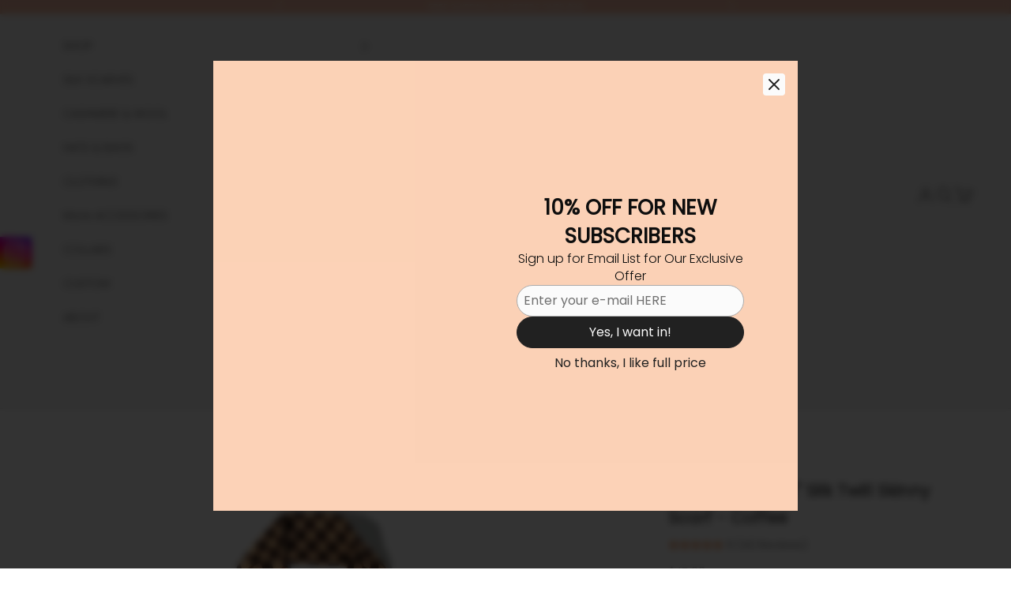

--- FILE ---
content_type: text/html; charset=utf-8
request_url: https://lostpattern.com/en-global/products/checkerboard-twirly-scarf-coffee
body_size: 57848
content:
<!doctype html>

<html lang="en" dir="ltr">
  <head>
    <meta charset="utf-8">
    <meta name="viewport" content="width=device-width, initial-scale=1.0, height=device-height, minimum-scale=1.0, maximum-scale=5.0">

    <title>&quot;Checkerboard&quot; Twill Skinny Scarf | Silk Twill</title><meta name="description" content="This sophisticated twill scarf made of 100% silk twill comes in blue, green and coffee colors. It can be used as a scarf, headband, hair braiding twilly or bag accessory."><link rel="canonical" href="https://lostpattern.com/en-global/products/checkerboard-twirly-scarf-coffee"><link rel="shortcut icon" href="//lostpattern.com/cdn/shop/files/01_LOGO_1d277aad-c5b1-4aeb-aaea-5fbc3e3ae891.jpg?v=1754938166&width=96">
      <link rel="apple-touch-icon" href="//lostpattern.com/cdn/shop/files/01_LOGO_1d277aad-c5b1-4aeb-aaea-5fbc3e3ae891.jpg?v=1754938166&width=180"><link rel="preconnect" href="https://fonts.shopifycdn.com" crossorigin><link rel="preload" href="//lostpattern.com/cdn/fonts/jost/jost_n4.d47a1b6347ce4a4c9f437608011273009d91f2b7.woff2" as="font" type="font/woff2" crossorigin><link rel="preload" href="//lostpattern.com/cdn/fonts/poppins/poppins_n3.05f58335c3209cce17da4f1f1ab324ebe2982441.woff2" as="font" type="font/woff2" crossorigin><meta property="og:type" content="product">
  <meta property="og:title" content="&quot;Checkerboard&quot; Silk Twill Skinny Scarf  - Coffee">
  <meta property="product:price:amount" content="45.00">
  <meta property="product:price:currency" content="USD"><meta property="og:image" content="http://lostpattern.com/cdn/shop/products/14-800.jpg?v=1657008670&width=2048">
  <meta property="og:image:secure_url" content="https://lostpattern.com/cdn/shop/products/14-800.jpg?v=1657008670&width=2048">
  <meta property="og:image:width" content="800">
  <meta property="og:image:height" content="800"><meta property="og:description" content="This sophisticated twill scarf made of 100% silk twill comes in blue, green and coffee colors. It can be used as a scarf, headband, hair braiding twilly or bag accessory."><meta property="og:url" content="https://lostpattern.com/en-global/products/checkerboard-twirly-scarf-coffee">
<meta property="og:site_name" content="LOST PATTERN"><meta name="twitter:card" content="summary"><meta name="twitter:title" content="&quot;Checkerboard&quot; Silk Twill Skinny Scarf  - Coffee">
  <meta name="twitter:description" content="
Meet &quot;Checkerboard&quot; Twill Skinny Scarf
This skinny scarf made of 100% silk twill is soft and light, making it perfect to use as a scarf or headband. To use it as a hair accessory, simply braid your hair into two sections and tie the ends together. You can also use it as an elegant bag accessory by wrapping it around the handle of your handbag.

&quot;Checkerboard&quot; Twill Skinny Scarf featuring:

Material: 100% mulberry silk
Size: 120cm x 5cm ( 2&quot;W x 47&quot;L )
Design: Checkerboard patterns in blue, green and coffee colors

Craftsmanship: Double-sided stitching with different patterns on each side

"><meta name="twitter:image" content="https://lostpattern.com/cdn/shop/products/14-800.jpg?crop=center&height=1200&v=1657008670&width=1200">
  <meta name="twitter:image:alt" content="&quot;Checkerboard&quot; Twill Skinny Scarf - Coffee - Coffee - LOST PATTERN Silk Skinny Scarf"><script async crossorigin fetchpriority="high" src="/cdn/shopifycloud/importmap-polyfill/es-modules-shim.2.4.0.js"></script>
<script type="application/ld+json">{"@context":"http:\/\/schema.org\/","@id":"\/en-global\/products\/checkerboard-twirly-scarf-coffee#product","@type":"ProductGroup","brand":{"@type":"Brand","name":"LOST PATTERN"},"category":"Scarves \u0026 Shawls","description":"\nMeet \"Checkerboard\" Twill Skinny Scarf\nThis skinny scarf made of 100% silk twill is soft and light, making it perfect to use as a scarf or headband. To use it as a hair accessory, simply braid your hair into two sections and tie the ends together. You can also use it as an elegant bag accessory by wrapping it around the handle of your handbag.\n\n\"Checkerboard\" Twill Skinny Scarf featuring:\n\nMaterial: 100% mulberry silk\nSize: 120cm x 5cm ( 2\"W x 47\"L )\nDesign: Checkerboard patterns in blue, green and coffee colors\n\nCraftsmanship: Double-sided stitching with different patterns on each side\n\n","hasVariant":[{"@id":"\/en-global\/products\/checkerboard-twirly-scarf-coffee?variant=39923216875606#variant","@type":"Product","gtin":"850078602138","image":"https:\/\/lostpattern.com\/cdn\/shop\/products\/14-800.jpg?v=1657008670\u0026width=1920","name":"\"Checkerboard\" Silk Twill Skinny Scarf  - Coffee - Coffee","offers":{"@id":"\/en-global\/products\/checkerboard-twirly-scarf-coffee?variant=39923216875606#offer","@type":"Offer","availability":"http:\/\/schema.org\/InStock","price":"45.00","priceCurrency":"USD","url":"https:\/\/lostpattern.com\/en-global\/products\/checkerboard-twirly-scarf-coffee?variant=39923216875606"},"sku":"11114121222"}],"name":"\"Checkerboard\" Silk Twill Skinny Scarf  - Coffee","productGroupID":"6777202049110","url":"https:\/\/lostpattern.com\/en-global\/products\/checkerboard-twirly-scarf-coffee"}</script><script type="application/ld+json">
  {
    "@context": "https://schema.org",
    "@type": "BreadcrumbList",
    "itemListElement": [{
        "@type": "ListItem",
        "position": 1,
        "name": "Home",
        "item": "https://lostpattern.com"
      },{
            "@type": "ListItem",
            "position": 2,
            "name": "\"Checkerboard\" Silk Twill Skinny Scarf  - Coffee",
            "item": "https://lostpattern.com/en-global/products/checkerboard-twirly-scarf-coffee"
          }]
  }
</script><style>/* Typography (heading) */
  @font-face {
  font-family: Jost;
  font-weight: 400;
  font-style: normal;
  font-display: fallback;
  src: url("//lostpattern.com/cdn/fonts/jost/jost_n4.d47a1b6347ce4a4c9f437608011273009d91f2b7.woff2") format("woff2"),
       url("//lostpattern.com/cdn/fonts/jost/jost_n4.791c46290e672b3f85c3d1c651ef2efa3819eadd.woff") format("woff");
}

@font-face {
  font-family: Jost;
  font-weight: 400;
  font-style: italic;
  font-display: fallback;
  src: url("//lostpattern.com/cdn/fonts/jost/jost_i4.b690098389649750ada222b9763d55796c5283a5.woff2") format("woff2"),
       url("//lostpattern.com/cdn/fonts/jost/jost_i4.fd766415a47e50b9e391ae7ec04e2ae25e7e28b0.woff") format("woff");
}

/* Typography (body) */
  @font-face {
  font-family: Poppins;
  font-weight: 300;
  font-style: normal;
  font-display: fallback;
  src: url("//lostpattern.com/cdn/fonts/poppins/poppins_n3.05f58335c3209cce17da4f1f1ab324ebe2982441.woff2") format("woff2"),
       url("//lostpattern.com/cdn/fonts/poppins/poppins_n3.6971368e1f131d2c8ff8e3a44a36b577fdda3ff5.woff") format("woff");
}

@font-face {
  font-family: Poppins;
  font-weight: 300;
  font-style: italic;
  font-display: fallback;
  src: url("//lostpattern.com/cdn/fonts/poppins/poppins_i3.8536b4423050219f608e17f134fe9ea3b01ed890.woff2") format("woff2"),
       url("//lostpattern.com/cdn/fonts/poppins/poppins_i3.0f4433ada196bcabf726ed78f8e37e0995762f7f.woff") format("woff");
}

@font-face {
  font-family: Poppins;
  font-weight: 400;
  font-style: normal;
  font-display: fallback;
  src: url("//lostpattern.com/cdn/fonts/poppins/poppins_n4.0ba78fa5af9b0e1a374041b3ceaadf0a43b41362.woff2") format("woff2"),
       url("//lostpattern.com/cdn/fonts/poppins/poppins_n4.214741a72ff2596839fc9760ee7a770386cf16ca.woff") format("woff");
}

@font-face {
  font-family: Poppins;
  font-weight: 400;
  font-style: italic;
  font-display: fallback;
  src: url("//lostpattern.com/cdn/fonts/poppins/poppins_i4.846ad1e22474f856bd6b81ba4585a60799a9f5d2.woff2") format("woff2"),
       url("//lostpattern.com/cdn/fonts/poppins/poppins_i4.56b43284e8b52fc64c1fd271f289a39e8477e9ec.woff") format("woff");
}

:root {
    /* Container */
    --container-max-width: 100%;
    --container-xxs-max-width: 27.5rem; /* 440px */
    --container-xs-max-width: 42.5rem; /* 680px */
    --container-sm-max-width: 61.25rem; /* 980px */
    --container-md-max-width: 71.875rem; /* 1150px */
    --container-lg-max-width: 78.75rem; /* 1260px */
    --container-xl-max-width: 85rem; /* 1360px */
    --container-gutter: 1.25rem;

    --section-vertical-spacing: 2.5rem;
    --section-vertical-spacing-tight:2.5rem;

    --section-stack-gap:2.25rem;
    --section-stack-gap-tight:2.25rem;

    /* Form settings */
    --form-gap: 1.25rem; /* Gap between fieldset and submit button */
    --fieldset-gap: 1rem; /* Gap between each form input within a fieldset */
    --form-control-gap: 0.625rem; /* Gap between input and label (ignored for floating label) */
    --checkbox-control-gap: 0.75rem; /* Horizontal gap between checkbox and its associated label */
    --input-padding-block: 0.65rem; /* Vertical padding for input, textarea and native select */
    --input-padding-inline: 0.8rem; /* Horizontal padding for input, textarea and native select */
    --checkbox-size: 0.875rem; /* Size (width and height) for checkbox */

    /* Other sizes */
    --sticky-area-height: calc(var(--announcement-bar-is-sticky, 0) * var(--announcement-bar-height, 0px) + var(--header-is-sticky, 0) * var(--header-is-visible, 1) * var(--header-height, 0px));

    /* RTL support */
    --transform-logical-flip: 1;
    --transform-origin-start: left;
    --transform-origin-end: right;

    /**
     * ---------------------------------------------------------------------
     * TYPOGRAPHY
     * ---------------------------------------------------------------------
     */

    /* Font properties */
    --heading-font-family: Jost, sans-serif;
    --heading-font-weight: 400;
    --heading-font-style: normal;
    --heading-text-transform: uppercase;
    --heading-letter-spacing: 0.18em;
    --text-font-family: Poppins, sans-serif;
    --text-font-weight: 300;
    --text-font-style: normal;
    --text-letter-spacing: 0.0em;
    --button-font: var(--text-font-style) var(--text-font-weight) var(--text-sm) / 1.65 var(--text-font-family);
    --button-text-transform: uppercase;
    --button-letter-spacing: 0.18em;

    /* Font sizes */--text-heading-size-factor: 1;
    --text-h1: max(0.6875rem, clamp(1.375rem, 1.146341463414634rem + 0.975609756097561vw, 2rem) * var(--text-heading-size-factor));
    --text-h2: max(0.6875rem, clamp(1.25rem, 1.0670731707317074rem + 0.7804878048780488vw, 1.75rem) * var(--text-heading-size-factor));
    --text-h3: max(0.6875rem, clamp(1.125rem, 1.0335365853658536rem + 0.3902439024390244vw, 1.375rem) * var(--text-heading-size-factor));
    --text-h4: max(0.6875rem, clamp(1rem, 0.9542682926829268rem + 0.1951219512195122vw, 1.125rem) * var(--text-heading-size-factor));
    --text-h5: calc(0.875rem * var(--text-heading-size-factor));
    --text-h6: calc(0.75rem * var(--text-heading-size-factor));

    --text-xs: 0.75rem;
    --text-sm: 0.8125rem;
    --text-base: 0.875rem;
    --text-lg: 1.0rem;
    --text-xl: 1.125rem;

    /* Rounded variables (used for border radius) */
    --rounded-full: 9999px;
    --button-border-radius: 0.0rem;
    --input-border-radius: 0.0rem;

    /* Box shadow */
    --shadow-sm: 0 2px 8px rgb(0 0 0 / 0.05);
    --shadow: 0 5px 15px rgb(0 0 0 / 0.05);
    --shadow-md: 0 5px 30px rgb(0 0 0 / 0.05);
    --shadow-block: px px px rgb(var(--text-primary) / 0.0);

    /**
     * ---------------------------------------------------------------------
     * OTHER
     * ---------------------------------------------------------------------
     */

    --checkmark-svg-url: url(//lostpattern.com/cdn/shop/t/87/assets/checkmark.svg?v=77552481021870063511764689087);
    --cursor-zoom-in-svg-url: url(//lostpattern.com/cdn/shop/t/87/assets/cursor-zoom-in.svg?v=129647466446949226931764689087);
  }

  [dir="rtl"]:root {
    /* RTL support */
    --transform-logical-flip: -1;
    --transform-origin-start: right;
    --transform-origin-end: left;
  }

  @media screen and (min-width: 700px) {
    :root {
      /* Typography (font size) */
      --text-xs: 0.75rem;
      --text-sm: 0.8125rem;
      --text-base: 0.875rem;
      --text-lg: 1.0rem;
      --text-xl: 1.25rem;

      /* Spacing settings */
      --container-gutter: 2rem;
    }
  }

  @media screen and (min-width: 1000px) {
    :root {
      /* Spacing settings */
      --container-gutter: 3rem;

      --section-vertical-spacing: 4rem;
      --section-vertical-spacing-tight: 4rem;

      --section-stack-gap:3rem;
      --section-stack-gap-tight:3rem;
    }
  }:root {/* Overlay used for modal */
    --page-overlay: 0 0 0 / 0.4;

    /* We use the first scheme background as default */
    --page-background: ;

    /* Product colors */
    --on-sale-text: 227 44 43;
    --on-sale-badge-background: 227 44 43;
    --on-sale-badge-text: 255 255 255;
    --sold-out-badge-background: 239 239 239;
    --sold-out-badge-text: 0 0 0 / 0.65;
    --custom-badge-background: 28 28 28;
    --custom-badge-text: 255 255 255;
    --star-color: 28 28 28;

    /* Status colors */
    --success-background: 212 227 203;
    --success-text: 48 122 7;
    --warning-background: 253 241 224;
    --warning-text: 237 138 0;
    --error-background: 243 204 204;
    --error-text: 203 43 43;
  }.color-scheme--scheme-1 {
      /* Color settings */--accent: 242 187 164;
      --text-color: 92 92 92;
      --background: 255 255 255 / 1.0;
      --background-without-opacity: 255 255 255;
      --background-gradient: ;--border-color: 231 231 231;/* Button colors */
      --button-background: 242 187 164;
      --button-text-color: 255 255 255;

      /* Circled buttons */
      --circle-button-background: 255 255 255;
      --circle-button-text-color: 28 28 28;
    }.shopify-section:has(.section-spacing.color-scheme--bg-54922f2e920ba8346f6dc0fba343d673) + .shopify-section:has(.section-spacing.color-scheme--bg-54922f2e920ba8346f6dc0fba343d673:not(.bordered-section)) .section-spacing {
      padding-block-start: 0;
    }.color-scheme--scheme-2 {
      /* Color settings */--accent: 92 92 92;
      --text-color: 92 92 92;
      --background: 243 243 243 / 1.0;
      --background-without-opacity: 243 243 243;
      --background-gradient: ;--border-color: 220 220 220;/* Button colors */
      --button-background: 92 92 92;
      --button-text-color: 255 255 255;

      /* Circled buttons */
      --circle-button-background: 255 255 255;
      --circle-button-text-color: 92 92 92;
    }.shopify-section:has(.section-spacing.color-scheme--bg-78566feb045e1e2e6eb726ab373c36bd) + .shopify-section:has(.section-spacing.color-scheme--bg-78566feb045e1e2e6eb726ab373c36bd:not(.bordered-section)) .section-spacing {
      padding-block-start: 0;
    }.color-scheme--scheme-3 {
      /* Color settings */--accent: 255 255 255;
      --text-color: 255 255 255;
      --background: 242 187 164 / 1.0;
      --background-without-opacity: 242 187 164;
      --background-gradient: ;--border-color: 244 197 178;/* Button colors */
      --button-background: 255 255 255;
      --button-text-color: 28 28 28;

      /* Circled buttons */
      --circle-button-background: 255 255 255;
      --circle-button-text-color: 28 28 28;
    }.shopify-section:has(.section-spacing.color-scheme--bg-8ab6712f865dbb63e6c541fb24ea5edf) + .shopify-section:has(.section-spacing.color-scheme--bg-8ab6712f865dbb63e6c541fb24ea5edf:not(.bordered-section)) .section-spacing {
      padding-block-start: 0;
    }.color-scheme--scheme-4 {
      /* Color settings */--accent: 243 243 243;
      --text-color: 255 255 255;
      --background: 0 0 0 / 0.0;
      --background-without-opacity: 0 0 0;
      --background-gradient: ;--border-color: 255 255 255;/* Button colors */
      --button-background: 243 243 243;
      --button-text-color: 28 28 28;

      /* Circled buttons */
      --circle-button-background: 243 243 243;
      --circle-button-text-color: 28 28 28;
    }.shopify-section:has(.section-spacing.color-scheme--bg-3671eee015764974ee0aef1536023e0f) + .shopify-section:has(.section-spacing.color-scheme--bg-3671eee015764974ee0aef1536023e0f:not(.bordered-section)) .section-spacing {
      padding-block-start: 0;
    }.color-scheme--dialog {
      /* Color settings */--accent: 92 92 92;
      --text-color: 92 92 92;
      --background: 243 243 243 / 1.0;
      --background-without-opacity: 243 243 243;
      --background-gradient: ;--border-color: 220 220 220;/* Button colors */
      --button-background: 92 92 92;
      --button-text-color: 255 255 255;

      /* Circled buttons */
      --circle-button-background: 255 255 255;
      --circle-button-text-color: 92 92 92;
    }
</style><script>
  // This allows to expose several variables to the global scope, to be used in scripts
  window.themeVariables = {
    settings: {
      showPageTransition: null,
      pageType: "product",
      moneyFormat: "${{amount}}",
      moneyWithCurrencyFormat: "${{amount}} USD",
      currencyCodeEnabled: false,
      cartType: "page",
      staggerMenuApparition: true
    },

    strings: {
      addedToCart: "Added to your cart!",
      closeGallery: "Close gallery",
      zoomGallery: "Zoom picture",
      errorGallery: "Image cannot be loaded",
      shippingEstimatorNoResults: "Sorry, we do not ship to your address.",
      shippingEstimatorOneResult: "There is one shipping rate for your address:",
      shippingEstimatorMultipleResults: "There are several shipping rates for your address:",
      shippingEstimatorError: "One or more error occurred while retrieving shipping rates:",
      next: "Next",
      previous: "Previous"
    },

    mediaQueries: {
      'sm': 'screen and (min-width: 700px)',
      'md': 'screen and (min-width: 1000px)',
      'lg': 'screen and (min-width: 1150px)',
      'xl': 'screen and (min-width: 1400px)',
      '2xl': 'screen and (min-width: 1600px)',
      'sm-max': 'screen and (max-width: 699px)',
      'md-max': 'screen and (max-width: 999px)',
      'lg-max': 'screen and (max-width: 1149px)',
      'xl-max': 'screen and (max-width: 1399px)',
      '2xl-max': 'screen and (max-width: 1599px)',
      'motion-safe': '(prefers-reduced-motion: no-preference)',
      'motion-reduce': '(prefers-reduced-motion: reduce)',
      'supports-hover': 'screen and (pointer: fine)',
      'supports-touch': 'screen and (hover: none)'
    }
  };</script><script>
      if (!(HTMLScriptElement.supports && HTMLScriptElement.supports('importmap'))) {
        const importMapPolyfill = document.createElement('script');
        importMapPolyfill.async = true;
        importMapPolyfill.src = "//lostpattern.com/cdn/shop/t/87/assets/es-module-shims.min.js?v=140375185335194536761764689087";

        document.head.appendChild(importMapPolyfill);
      }
    </script>

    <script type="importmap">{
        "imports": {
          "vendor": "//lostpattern.com/cdn/shop/t/87/assets/vendor.min.js?v=97444456987200009421764689087",
          "theme": "//lostpattern.com/cdn/shop/t/87/assets/theme.js?v=77099638235748418721764689087",
          "photoswipe": "//lostpattern.com/cdn/shop/t/87/assets/photoswipe.min.js?v=13374349288281597431764689087"
        }
      }
    </script>

    <script type="module" src="//lostpattern.com/cdn/shop/t/87/assets/vendor.min.js?v=97444456987200009421764689087"></script>
    <script type="module" src="//lostpattern.com/cdn/shop/t/87/assets/theme.js?v=77099638235748418721764689087"></script>

    <script>window.performance && window.performance.mark && window.performance.mark('shopify.content_for_header.start');</script><meta name="facebook-domain-verification" content="8zbn1xmvmo6suq6czsfyue6szdncc6">
<meta name="facebook-domain-verification" content="sn9spjsre5yai2qvbvgg18s7ib22ap">
<meta name="facebook-domain-verification" content="0mjm7ax3q3guxriceskysvlq7vutug">
<meta name="facebook-domain-verification" content="09xid3oc6jjgtjteexby15kbwgyh45">
<meta name="facebook-domain-verification" content="8zbn1xmvmo6suq6czsfyue6szdncc6">
<meta name="google-site-verification" content="_bny33hRNrh2OGwsJCyaNq724w219jvWXB8agbhWCGI">
<meta id="shopify-digital-wallet" name="shopify-digital-wallet" content="/28700508246/digital_wallets/dialog">
<meta name="shopify-checkout-api-token" content="f10344f8763ae09476d91ee45b72fa7b">
<meta id="in-context-paypal-metadata" data-shop-id="28700508246" data-venmo-supported="false" data-environment="production" data-locale="en_US" data-paypal-v4="true" data-currency="USD">
<link rel="alternate" hreflang="x-default" href="https://lostpattern.com/products/checkerboard-twirly-scarf-coffee">
<link rel="alternate" hreflang="en" href="https://lostpattern.com/products/checkerboard-twirly-scarf-coffee">
<link rel="alternate" hreflang="en-AD" href="https://lostpattern.com/en-global/products/checkerboard-twirly-scarf-coffee">
<link rel="alternate" hreflang="en-AE" href="https://lostpattern.com/en-global/products/checkerboard-twirly-scarf-coffee">
<link rel="alternate" hreflang="en-AG" href="https://lostpattern.com/en-global/products/checkerboard-twirly-scarf-coffee">
<link rel="alternate" hreflang="en-AI" href="https://lostpattern.com/en-global/products/checkerboard-twirly-scarf-coffee">
<link rel="alternate" hreflang="en-AL" href="https://lostpattern.com/en-global/products/checkerboard-twirly-scarf-coffee">
<link rel="alternate" hreflang="en-AM" href="https://lostpattern.com/en-global/products/checkerboard-twirly-scarf-coffee">
<link rel="alternate" hreflang="en-AR" href="https://lostpattern.com/en-global/products/checkerboard-twirly-scarf-coffee">
<link rel="alternate" hreflang="en-AT" href="https://lostpattern.com/en-global/products/checkerboard-twirly-scarf-coffee">
<link rel="alternate" hreflang="en-AU" href="https://lostpattern.com/en-global/products/checkerboard-twirly-scarf-coffee">
<link rel="alternate" hreflang="en-AW" href="https://lostpattern.com/en-global/products/checkerboard-twirly-scarf-coffee">
<link rel="alternate" hreflang="en-AZ" href="https://lostpattern.com/en-global/products/checkerboard-twirly-scarf-coffee">
<link rel="alternate" hreflang="en-BA" href="https://lostpattern.com/en-global/products/checkerboard-twirly-scarf-coffee">
<link rel="alternate" hreflang="en-BB" href="https://lostpattern.com/en-global/products/checkerboard-twirly-scarf-coffee">
<link rel="alternate" hreflang="en-BD" href="https://lostpattern.com/en-global/products/checkerboard-twirly-scarf-coffee">
<link rel="alternate" hreflang="en-BE" href="https://lostpattern.com/en-global/products/checkerboard-twirly-scarf-coffee">
<link rel="alternate" hreflang="en-BG" href="https://lostpattern.com/en-global/products/checkerboard-twirly-scarf-coffee">
<link rel="alternate" hreflang="en-BH" href="https://lostpattern.com/en-global/products/checkerboard-twirly-scarf-coffee">
<link rel="alternate" hreflang="en-BL" href="https://lostpattern.com/en-global/products/checkerboard-twirly-scarf-coffee">
<link rel="alternate" hreflang="en-BM" href="https://lostpattern.com/en-global/products/checkerboard-twirly-scarf-coffee">
<link rel="alternate" hreflang="en-BN" href="https://lostpattern.com/en-global/products/checkerboard-twirly-scarf-coffee">
<link rel="alternate" hreflang="en-BO" href="https://lostpattern.com/en-global/products/checkerboard-twirly-scarf-coffee">
<link rel="alternate" hreflang="en-BQ" href="https://lostpattern.com/en-global/products/checkerboard-twirly-scarf-coffee">
<link rel="alternate" hreflang="en-BR" href="https://lostpattern.com/en-global/products/checkerboard-twirly-scarf-coffee">
<link rel="alternate" hreflang="en-BS" href="https://lostpattern.com/en-global/products/checkerboard-twirly-scarf-coffee">
<link rel="alternate" hreflang="en-BZ" href="https://lostpattern.com/en-global/products/checkerboard-twirly-scarf-coffee">
<link rel="alternate" hreflang="en-CA" href="https://lostpattern.com/en-global/products/checkerboard-twirly-scarf-coffee">
<link rel="alternate" hreflang="en-CH" href="https://lostpattern.com/en-global/products/checkerboard-twirly-scarf-coffee">
<link rel="alternate" hreflang="en-CK" href="https://lostpattern.com/en-global/products/checkerboard-twirly-scarf-coffee">
<link rel="alternate" hreflang="en-CL" href="https://lostpattern.com/en-global/products/checkerboard-twirly-scarf-coffee">
<link rel="alternate" hreflang="en-CO" href="https://lostpattern.com/en-global/products/checkerboard-twirly-scarf-coffee">
<link rel="alternate" hreflang="en-CR" href="https://lostpattern.com/en-global/products/checkerboard-twirly-scarf-coffee">
<link rel="alternate" hreflang="en-CW" href="https://lostpattern.com/en-global/products/checkerboard-twirly-scarf-coffee">
<link rel="alternate" hreflang="en-CY" href="https://lostpattern.com/en-global/products/checkerboard-twirly-scarf-coffee">
<link rel="alternate" hreflang="en-CZ" href="https://lostpattern.com/en-global/products/checkerboard-twirly-scarf-coffee">
<link rel="alternate" hreflang="en-DE" href="https://lostpattern.com/en-global/products/checkerboard-twirly-scarf-coffee">
<link rel="alternate" hreflang="en-DK" href="https://lostpattern.com/en-global/products/checkerboard-twirly-scarf-coffee">
<link rel="alternate" hreflang="en-DO" href="https://lostpattern.com/en-global/products/checkerboard-twirly-scarf-coffee">
<link rel="alternate" hreflang="en-EC" href="https://lostpattern.com/en-global/products/checkerboard-twirly-scarf-coffee">
<link rel="alternate" hreflang="en-EE" href="https://lostpattern.com/en-global/products/checkerboard-twirly-scarf-coffee">
<link rel="alternate" hreflang="en-EG" href="https://lostpattern.com/en-global/products/checkerboard-twirly-scarf-coffee">
<link rel="alternate" hreflang="en-ES" href="https://lostpattern.com/en-global/products/checkerboard-twirly-scarf-coffee">
<link rel="alternate" hreflang="en-FI" href="https://lostpattern.com/en-global/products/checkerboard-twirly-scarf-coffee">
<link rel="alternate" hreflang="en-FJ" href="https://lostpattern.com/en-global/products/checkerboard-twirly-scarf-coffee">
<link rel="alternate" hreflang="en-FK" href="https://lostpattern.com/en-global/products/checkerboard-twirly-scarf-coffee">
<link rel="alternate" hreflang="en-FO" href="https://lostpattern.com/en-global/products/checkerboard-twirly-scarf-coffee">
<link rel="alternate" hreflang="en-FR" href="https://lostpattern.com/en-global/products/checkerboard-twirly-scarf-coffee">
<link rel="alternate" hreflang="en-GB" href="https://lostpattern.com/en-global/products/checkerboard-twirly-scarf-coffee">
<link rel="alternate" hreflang="en-GE" href="https://lostpattern.com/en-global/products/checkerboard-twirly-scarf-coffee">
<link rel="alternate" hreflang="en-GG" href="https://lostpattern.com/en-global/products/checkerboard-twirly-scarf-coffee">
<link rel="alternate" hreflang="en-GI" href="https://lostpattern.com/en-global/products/checkerboard-twirly-scarf-coffee">
<link rel="alternate" hreflang="en-GL" href="https://lostpattern.com/en-global/products/checkerboard-twirly-scarf-coffee">
<link rel="alternate" hreflang="en-GP" href="https://lostpattern.com/en-global/products/checkerboard-twirly-scarf-coffee">
<link rel="alternate" hreflang="en-GR" href="https://lostpattern.com/en-global/products/checkerboard-twirly-scarf-coffee">
<link rel="alternate" hreflang="en-HK" href="https://lostpattern.com/en-global/products/checkerboard-twirly-scarf-coffee">
<link rel="alternate" hreflang="en-HR" href="https://lostpattern.com/en-global/products/checkerboard-twirly-scarf-coffee">
<link rel="alternate" hreflang="en-HU" href="https://lostpattern.com/en-global/products/checkerboard-twirly-scarf-coffee">
<link rel="alternate" hreflang="en-ID" href="https://lostpattern.com/en-global/products/checkerboard-twirly-scarf-coffee">
<link rel="alternate" hreflang="en-IE" href="https://lostpattern.com/en-global/products/checkerboard-twirly-scarf-coffee">
<link rel="alternate" hreflang="en-IL" href="https://lostpattern.com/en-global/products/checkerboard-twirly-scarf-coffee">
<link rel="alternate" hreflang="en-IS" href="https://lostpattern.com/en-global/products/checkerboard-twirly-scarf-coffee">
<link rel="alternate" hreflang="en-IT" href="https://lostpattern.com/en-global/products/checkerboard-twirly-scarf-coffee">
<link rel="alternate" hreflang="en-JE" href="https://lostpattern.com/en-global/products/checkerboard-twirly-scarf-coffee">
<link rel="alternate" hreflang="en-JM" href="https://lostpattern.com/en-global/products/checkerboard-twirly-scarf-coffee">
<link rel="alternate" hreflang="en-JO" href="https://lostpattern.com/en-global/products/checkerboard-twirly-scarf-coffee">
<link rel="alternate" hreflang="en-JP" href="https://lostpattern.com/en-global/products/checkerboard-twirly-scarf-coffee">
<link rel="alternate" hreflang="en-KH" href="https://lostpattern.com/en-global/products/checkerboard-twirly-scarf-coffee">
<link rel="alternate" hreflang="en-KI" href="https://lostpattern.com/en-global/products/checkerboard-twirly-scarf-coffee">
<link rel="alternate" hreflang="en-KR" href="https://lostpattern.com/en-global/products/checkerboard-twirly-scarf-coffee">
<link rel="alternate" hreflang="en-KW" href="https://lostpattern.com/en-global/products/checkerboard-twirly-scarf-coffee">
<link rel="alternate" hreflang="en-KY" href="https://lostpattern.com/en-global/products/checkerboard-twirly-scarf-coffee">
<link rel="alternate" hreflang="en-KZ" href="https://lostpattern.com/en-global/products/checkerboard-twirly-scarf-coffee">
<link rel="alternate" hreflang="en-LA" href="https://lostpattern.com/en-global/products/checkerboard-twirly-scarf-coffee">
<link rel="alternate" hreflang="en-LC" href="https://lostpattern.com/en-global/products/checkerboard-twirly-scarf-coffee">
<link rel="alternate" hreflang="en-LI" href="https://lostpattern.com/en-global/products/checkerboard-twirly-scarf-coffee">
<link rel="alternate" hreflang="en-LK" href="https://lostpattern.com/en-global/products/checkerboard-twirly-scarf-coffee">
<link rel="alternate" hreflang="en-LT" href="https://lostpattern.com/en-global/products/checkerboard-twirly-scarf-coffee">
<link rel="alternate" hreflang="en-LU" href="https://lostpattern.com/en-global/products/checkerboard-twirly-scarf-coffee">
<link rel="alternate" hreflang="en-LV" href="https://lostpattern.com/en-global/products/checkerboard-twirly-scarf-coffee">
<link rel="alternate" hreflang="en-MA" href="https://lostpattern.com/en-global/products/checkerboard-twirly-scarf-coffee">
<link rel="alternate" hreflang="en-MC" href="https://lostpattern.com/en-global/products/checkerboard-twirly-scarf-coffee">
<link rel="alternate" hreflang="en-MD" href="https://lostpattern.com/en-global/products/checkerboard-twirly-scarf-coffee">
<link rel="alternate" hreflang="en-ME" href="https://lostpattern.com/en-global/products/checkerboard-twirly-scarf-coffee">
<link rel="alternate" hreflang="en-MF" href="https://lostpattern.com/en-global/products/checkerboard-twirly-scarf-coffee">
<link rel="alternate" hreflang="en-MK" href="https://lostpattern.com/en-global/products/checkerboard-twirly-scarf-coffee">
<link rel="alternate" hreflang="en-MO" href="https://lostpattern.com/en-global/products/checkerboard-twirly-scarf-coffee">
<link rel="alternate" hreflang="en-MS" href="https://lostpattern.com/en-global/products/checkerboard-twirly-scarf-coffee">
<link rel="alternate" hreflang="en-MT" href="https://lostpattern.com/en-global/products/checkerboard-twirly-scarf-coffee">
<link rel="alternate" hreflang="en-MV" href="https://lostpattern.com/en-global/products/checkerboard-twirly-scarf-coffee">
<link rel="alternate" hreflang="en-MX" href="https://lostpattern.com/en-global/products/checkerboard-twirly-scarf-coffee">
<link rel="alternate" hreflang="en-MY" href="https://lostpattern.com/en-global/products/checkerboard-twirly-scarf-coffee">
<link rel="alternate" hreflang="en-NC" href="https://lostpattern.com/en-global/products/checkerboard-twirly-scarf-coffee">
<link rel="alternate" hreflang="en-NI" href="https://lostpattern.com/en-global/products/checkerboard-twirly-scarf-coffee">
<link rel="alternate" hreflang="en-NL" href="https://lostpattern.com/en-global/products/checkerboard-twirly-scarf-coffee">
<link rel="alternate" hreflang="en-NO" href="https://lostpattern.com/en-global/products/checkerboard-twirly-scarf-coffee">
<link rel="alternate" hreflang="en-NP" href="https://lostpattern.com/en-global/products/checkerboard-twirly-scarf-coffee">
<link rel="alternate" hreflang="en-NR" href="https://lostpattern.com/en-global/products/checkerboard-twirly-scarf-coffee">
<link rel="alternate" hreflang="en-NU" href="https://lostpattern.com/en-global/products/checkerboard-twirly-scarf-coffee">
<link rel="alternate" hreflang="en-NZ" href="https://lostpattern.com/en-global/products/checkerboard-twirly-scarf-coffee">
<link rel="alternate" hreflang="en-PA" href="https://lostpattern.com/en-global/products/checkerboard-twirly-scarf-coffee">
<link rel="alternate" hreflang="en-PE" href="https://lostpattern.com/en-global/products/checkerboard-twirly-scarf-coffee">
<link rel="alternate" hreflang="en-PF" href="https://lostpattern.com/en-global/products/checkerboard-twirly-scarf-coffee">
<link rel="alternate" hreflang="en-PG" href="https://lostpattern.com/en-global/products/checkerboard-twirly-scarf-coffee">
<link rel="alternate" hreflang="en-PH" href="https://lostpattern.com/en-global/products/checkerboard-twirly-scarf-coffee">
<link rel="alternate" hreflang="en-PK" href="https://lostpattern.com/en-global/products/checkerboard-twirly-scarf-coffee">
<link rel="alternate" hreflang="en-PL" href="https://lostpattern.com/en-global/products/checkerboard-twirly-scarf-coffee">
<link rel="alternate" hreflang="en-PT" href="https://lostpattern.com/en-global/products/checkerboard-twirly-scarf-coffee">
<link rel="alternate" hreflang="en-QA" href="https://lostpattern.com/en-global/products/checkerboard-twirly-scarf-coffee">
<link rel="alternate" hreflang="en-RE" href="https://lostpattern.com/en-global/products/checkerboard-twirly-scarf-coffee">
<link rel="alternate" hreflang="en-RO" href="https://lostpattern.com/en-global/products/checkerboard-twirly-scarf-coffee">
<link rel="alternate" hreflang="en-RS" href="https://lostpattern.com/en-global/products/checkerboard-twirly-scarf-coffee">
<link rel="alternate" hreflang="en-SA" href="https://lostpattern.com/en-global/products/checkerboard-twirly-scarf-coffee">
<link rel="alternate" hreflang="en-SB" href="https://lostpattern.com/en-global/products/checkerboard-twirly-scarf-coffee">
<link rel="alternate" hreflang="en-SC" href="https://lostpattern.com/en-global/products/checkerboard-twirly-scarf-coffee">
<link rel="alternate" hreflang="en-SE" href="https://lostpattern.com/en-global/products/checkerboard-twirly-scarf-coffee">
<link rel="alternate" hreflang="en-SG" href="https://lostpattern.com/en-global/products/checkerboard-twirly-scarf-coffee">
<link rel="alternate" hreflang="en-SI" href="https://lostpattern.com/en-global/products/checkerboard-twirly-scarf-coffee">
<link rel="alternate" hreflang="en-SK" href="https://lostpattern.com/en-global/products/checkerboard-twirly-scarf-coffee">
<link rel="alternate" hreflang="en-SM" href="https://lostpattern.com/en-global/products/checkerboard-twirly-scarf-coffee">
<link rel="alternate" hreflang="en-SV" href="https://lostpattern.com/en-global/products/checkerboard-twirly-scarf-coffee">
<link rel="alternate" hreflang="en-TC" href="https://lostpattern.com/en-global/products/checkerboard-twirly-scarf-coffee">
<link rel="alternate" hreflang="en-TH" href="https://lostpattern.com/en-global/products/checkerboard-twirly-scarf-coffee">
<link rel="alternate" hreflang="en-TL" href="https://lostpattern.com/en-global/products/checkerboard-twirly-scarf-coffee">
<link rel="alternate" hreflang="en-TN" href="https://lostpattern.com/en-global/products/checkerboard-twirly-scarf-coffee">
<link rel="alternate" hreflang="en-TO" href="https://lostpattern.com/en-global/products/checkerboard-twirly-scarf-coffee">
<link rel="alternate" hreflang="en-TT" href="https://lostpattern.com/en-global/products/checkerboard-twirly-scarf-coffee">
<link rel="alternate" hreflang="en-TV" href="https://lostpattern.com/en-global/products/checkerboard-twirly-scarf-coffee">
<link rel="alternate" hreflang="en-TW" href="https://lostpattern.com/en-global/products/checkerboard-twirly-scarf-coffee">
<link rel="alternate" hreflang="en-UY" href="https://lostpattern.com/en-global/products/checkerboard-twirly-scarf-coffee">
<link rel="alternate" hreflang="en-UZ" href="https://lostpattern.com/en-global/products/checkerboard-twirly-scarf-coffee">
<link rel="alternate" hreflang="en-VC" href="https://lostpattern.com/en-global/products/checkerboard-twirly-scarf-coffee">
<link rel="alternate" hreflang="en-VG" href="https://lostpattern.com/en-global/products/checkerboard-twirly-scarf-coffee">
<link rel="alternate" hreflang="en-VN" href="https://lostpattern.com/en-global/products/checkerboard-twirly-scarf-coffee">
<link rel="alternate" hreflang="en-VU" href="https://lostpattern.com/en-global/products/checkerboard-twirly-scarf-coffee">
<link rel="alternate" hreflang="en-WS" href="https://lostpattern.com/en-global/products/checkerboard-twirly-scarf-coffee">
<link rel="alternate" hreflang="en-YT" href="https://lostpattern.com/en-global/products/checkerboard-twirly-scarf-coffee">
<link rel="alternate" hreflang="en-ZA" href="https://lostpattern.com/en-global/products/checkerboard-twirly-scarf-coffee">
<link rel="alternate" hreflang="en-AO" href="https://lostpattern.com/en-global/products/checkerboard-twirly-scarf-coffee">
<link rel="alternate" hreflang="en-BF" href="https://lostpattern.com/en-global/products/checkerboard-twirly-scarf-coffee">
<link rel="alternate" hreflang="en-BI" href="https://lostpattern.com/en-global/products/checkerboard-twirly-scarf-coffee">
<link rel="alternate" hreflang="en-BJ" href="https://lostpattern.com/en-global/products/checkerboard-twirly-scarf-coffee">
<link rel="alternate" hreflang="en-BW" href="https://lostpattern.com/en-global/products/checkerboard-twirly-scarf-coffee">
<link rel="alternate" hreflang="en-CM" href="https://lostpattern.com/en-global/products/checkerboard-twirly-scarf-coffee">
<link rel="alternate" hreflang="en-CN" href="https://lostpattern.com/en-global/products/checkerboard-twirly-scarf-coffee">
<link rel="alternate" hreflang="en-CV" href="https://lostpattern.com/en-global/products/checkerboard-twirly-scarf-coffee">
<link rel="alternate" hreflang="en-DJ" href="https://lostpattern.com/en-global/products/checkerboard-twirly-scarf-coffee">
<link rel="alternate" hreflang="en-DM" href="https://lostpattern.com/en-global/products/checkerboard-twirly-scarf-coffee">
<link rel="alternate" hreflang="en-DZ" href="https://lostpattern.com/en-global/products/checkerboard-twirly-scarf-coffee">
<link rel="alternate" hreflang="en-ET" href="https://lostpattern.com/en-global/products/checkerboard-twirly-scarf-coffee">
<link rel="alternate" hreflang="en-GA" href="https://lostpattern.com/en-global/products/checkerboard-twirly-scarf-coffee">
<link rel="alternate" hreflang="en-GD" href="https://lostpattern.com/en-global/products/checkerboard-twirly-scarf-coffee">
<link rel="alternate" hreflang="en-GF" href="https://lostpattern.com/en-global/products/checkerboard-twirly-scarf-coffee">
<link rel="alternate" hreflang="en-GH" href="https://lostpattern.com/en-global/products/checkerboard-twirly-scarf-coffee">
<link rel="alternate" hreflang="en-GM" href="https://lostpattern.com/en-global/products/checkerboard-twirly-scarf-coffee">
<link rel="alternate" hreflang="en-GN" href="https://lostpattern.com/en-global/products/checkerboard-twirly-scarf-coffee">
<link rel="alternate" hreflang="en-GQ" href="https://lostpattern.com/en-global/products/checkerboard-twirly-scarf-coffee">
<link rel="alternate" hreflang="en-GT" href="https://lostpattern.com/en-global/products/checkerboard-twirly-scarf-coffee">
<link rel="alternate" hreflang="en-GW" href="https://lostpattern.com/en-global/products/checkerboard-twirly-scarf-coffee">
<link rel="alternate" hreflang="en-GY" href="https://lostpattern.com/en-global/products/checkerboard-twirly-scarf-coffee">
<link rel="alternate" hreflang="en-HN" href="https://lostpattern.com/en-global/products/checkerboard-twirly-scarf-coffee">
<link rel="alternate" hreflang="en-HT" href="https://lostpattern.com/en-global/products/checkerboard-twirly-scarf-coffee">
<link rel="alternate" hreflang="en-IN" href="https://lostpattern.com/en-global/products/checkerboard-twirly-scarf-coffee">
<link rel="alternate" hreflang="en-KE" href="https://lostpattern.com/en-global/products/checkerboard-twirly-scarf-coffee">
<link rel="alternate" hreflang="en-KG" href="https://lostpattern.com/en-global/products/checkerboard-twirly-scarf-coffee">
<link rel="alternate" hreflang="en-KM" href="https://lostpattern.com/en-global/products/checkerboard-twirly-scarf-coffee">
<link rel="alternate" hreflang="en-KN" href="https://lostpattern.com/en-global/products/checkerboard-twirly-scarf-coffee">
<link rel="alternate" hreflang="en-LS" href="https://lostpattern.com/en-global/products/checkerboard-twirly-scarf-coffee">
<link rel="alternate" hreflang="en-MG" href="https://lostpattern.com/en-global/products/checkerboard-twirly-scarf-coffee">
<link rel="alternate" hreflang="en-MN" href="https://lostpattern.com/en-global/products/checkerboard-twirly-scarf-coffee">
<link rel="alternate" hreflang="en-MQ" href="https://lostpattern.com/en-global/products/checkerboard-twirly-scarf-coffee">
<link rel="alternate" hreflang="en-MR" href="https://lostpattern.com/en-global/products/checkerboard-twirly-scarf-coffee">
<link rel="alternate" hreflang="en-MU" href="https://lostpattern.com/en-global/products/checkerboard-twirly-scarf-coffee">
<link rel="alternate" hreflang="en-MW" href="https://lostpattern.com/en-global/products/checkerboard-twirly-scarf-coffee">
<link rel="alternate" hreflang="en-MZ" href="https://lostpattern.com/en-global/products/checkerboard-twirly-scarf-coffee">
<link rel="alternate" hreflang="en-NA" href="https://lostpattern.com/en-global/products/checkerboard-twirly-scarf-coffee">
<link rel="alternate" hreflang="en-NG" href="https://lostpattern.com/en-global/products/checkerboard-twirly-scarf-coffee">
<link rel="alternate" hreflang="en-OM" href="https://lostpattern.com/en-global/products/checkerboard-twirly-scarf-coffee">
<link rel="alternate" hreflang="en-PY" href="https://lostpattern.com/en-global/products/checkerboard-twirly-scarf-coffee">
<link rel="alternate" hreflang="en-RW" href="https://lostpattern.com/en-global/products/checkerboard-twirly-scarf-coffee">
<link rel="alternate" hreflang="en-SL" href="https://lostpattern.com/en-global/products/checkerboard-twirly-scarf-coffee">
<link rel="alternate" hreflang="en-SN" href="https://lostpattern.com/en-global/products/checkerboard-twirly-scarf-coffee">
<link rel="alternate" hreflang="en-SR" href="https://lostpattern.com/en-global/products/checkerboard-twirly-scarf-coffee">
<link rel="alternate" hreflang="en-ST" href="https://lostpattern.com/en-global/products/checkerboard-twirly-scarf-coffee">
<link rel="alternate" hreflang="en-SZ" href="https://lostpattern.com/en-global/products/checkerboard-twirly-scarf-coffee">
<link rel="alternate" hreflang="en-TD" href="https://lostpattern.com/en-global/products/checkerboard-twirly-scarf-coffee">
<link rel="alternate" hreflang="en-TG" href="https://lostpattern.com/en-global/products/checkerboard-twirly-scarf-coffee">
<link rel="alternate" hreflang="en-TZ" href="https://lostpattern.com/en-global/products/checkerboard-twirly-scarf-coffee">
<link rel="alternate" hreflang="en-UG" href="https://lostpattern.com/en-global/products/checkerboard-twirly-scarf-coffee">
<link rel="alternate" hreflang="en-ZM" href="https://lostpattern.com/en-global/products/checkerboard-twirly-scarf-coffee">
<link rel="alternate" type="application/json+oembed" href="https://lostpattern.com/en-global/products/checkerboard-twirly-scarf-coffee.oembed">
<script async="async" src="/checkouts/internal/preloads.js?locale=en-BM"></script>
<link rel="preconnect" href="https://shop.app" crossorigin="anonymous">
<script async="async" src="https://shop.app/checkouts/internal/preloads.js?locale=en-BM&shop_id=28700508246" crossorigin="anonymous"></script>
<script id="apple-pay-shop-capabilities" type="application/json">{"shopId":28700508246,"countryCode":"US","currencyCode":"USD","merchantCapabilities":["supports3DS"],"merchantId":"gid:\/\/shopify\/Shop\/28700508246","merchantName":"LOST PATTERN","requiredBillingContactFields":["postalAddress","email","phone"],"requiredShippingContactFields":["postalAddress","email","phone"],"shippingType":"shipping","supportedNetworks":["visa","masterCard","amex","discover","elo","jcb"],"total":{"type":"pending","label":"LOST PATTERN","amount":"1.00"},"shopifyPaymentsEnabled":true,"supportsSubscriptions":true}</script>
<script id="shopify-features" type="application/json">{"accessToken":"f10344f8763ae09476d91ee45b72fa7b","betas":["rich-media-storefront-analytics"],"domain":"lostpattern.com","predictiveSearch":true,"shopId":28700508246,"locale":"en"}</script>
<script>var Shopify = Shopify || {};
Shopify.shop = "lost-pattern.myshopify.com";
Shopify.locale = "en";
Shopify.currency = {"active":"USD","rate":"1.0"};
Shopify.country = "BM";
Shopify.theme = {"name":"Prestige Nov 22 2024 - DEC 2","id":182283436352,"schema_name":"Prestige","schema_version":"10.4.0","theme_store_id":855,"role":"main"};
Shopify.theme.handle = "null";
Shopify.theme.style = {"id":null,"handle":null};
Shopify.cdnHost = "lostpattern.com/cdn";
Shopify.routes = Shopify.routes || {};
Shopify.routes.root = "/en-global/";</script>
<script type="module">!function(o){(o.Shopify=o.Shopify||{}).modules=!0}(window);</script>
<script>!function(o){function n(){var o=[];function n(){o.push(Array.prototype.slice.apply(arguments))}return n.q=o,n}var t=o.Shopify=o.Shopify||{};t.loadFeatures=n(),t.autoloadFeatures=n()}(window);</script>
<script>
  window.ShopifyPay = window.ShopifyPay || {};
  window.ShopifyPay.apiHost = "shop.app\/pay";
  window.ShopifyPay.redirectState = null;
</script>
<script id="shop-js-analytics" type="application/json">{"pageType":"product"}</script>
<script defer="defer" async type="module" src="//lostpattern.com/cdn/shopifycloud/shop-js/modules/v2/client.init-shop-cart-sync_BT-GjEfc.en.esm.js"></script>
<script defer="defer" async type="module" src="//lostpattern.com/cdn/shopifycloud/shop-js/modules/v2/chunk.common_D58fp_Oc.esm.js"></script>
<script defer="defer" async type="module" src="//lostpattern.com/cdn/shopifycloud/shop-js/modules/v2/chunk.modal_xMitdFEc.esm.js"></script>
<script type="module">
  await import("//lostpattern.com/cdn/shopifycloud/shop-js/modules/v2/client.init-shop-cart-sync_BT-GjEfc.en.esm.js");
await import("//lostpattern.com/cdn/shopifycloud/shop-js/modules/v2/chunk.common_D58fp_Oc.esm.js");
await import("//lostpattern.com/cdn/shopifycloud/shop-js/modules/v2/chunk.modal_xMitdFEc.esm.js");

  window.Shopify.SignInWithShop?.initShopCartSync?.({"fedCMEnabled":true,"windoidEnabled":true});

</script>
<script defer="defer" async type="module" src="//lostpattern.com/cdn/shopifycloud/shop-js/modules/v2/client.payment-terms_Ci9AEqFq.en.esm.js"></script>
<script defer="defer" async type="module" src="//lostpattern.com/cdn/shopifycloud/shop-js/modules/v2/chunk.common_D58fp_Oc.esm.js"></script>
<script defer="defer" async type="module" src="//lostpattern.com/cdn/shopifycloud/shop-js/modules/v2/chunk.modal_xMitdFEc.esm.js"></script>
<script type="module">
  await import("//lostpattern.com/cdn/shopifycloud/shop-js/modules/v2/client.payment-terms_Ci9AEqFq.en.esm.js");
await import("//lostpattern.com/cdn/shopifycloud/shop-js/modules/v2/chunk.common_D58fp_Oc.esm.js");
await import("//lostpattern.com/cdn/shopifycloud/shop-js/modules/v2/chunk.modal_xMitdFEc.esm.js");

  
</script>
<script>
  window.Shopify = window.Shopify || {};
  if (!window.Shopify.featureAssets) window.Shopify.featureAssets = {};
  window.Shopify.featureAssets['shop-js'] = {"shop-cart-sync":["modules/v2/client.shop-cart-sync_DZOKe7Ll.en.esm.js","modules/v2/chunk.common_D58fp_Oc.esm.js","modules/v2/chunk.modal_xMitdFEc.esm.js"],"init-fed-cm":["modules/v2/client.init-fed-cm_B6oLuCjv.en.esm.js","modules/v2/chunk.common_D58fp_Oc.esm.js","modules/v2/chunk.modal_xMitdFEc.esm.js"],"shop-cash-offers":["modules/v2/client.shop-cash-offers_D2sdYoxE.en.esm.js","modules/v2/chunk.common_D58fp_Oc.esm.js","modules/v2/chunk.modal_xMitdFEc.esm.js"],"shop-login-button":["modules/v2/client.shop-login-button_QeVjl5Y3.en.esm.js","modules/v2/chunk.common_D58fp_Oc.esm.js","modules/v2/chunk.modal_xMitdFEc.esm.js"],"pay-button":["modules/v2/client.pay-button_DXTOsIq6.en.esm.js","modules/v2/chunk.common_D58fp_Oc.esm.js","modules/v2/chunk.modal_xMitdFEc.esm.js"],"shop-button":["modules/v2/client.shop-button_DQZHx9pm.en.esm.js","modules/v2/chunk.common_D58fp_Oc.esm.js","modules/v2/chunk.modal_xMitdFEc.esm.js"],"avatar":["modules/v2/client.avatar_BTnouDA3.en.esm.js"],"init-windoid":["modules/v2/client.init-windoid_CR1B-cfM.en.esm.js","modules/v2/chunk.common_D58fp_Oc.esm.js","modules/v2/chunk.modal_xMitdFEc.esm.js"],"init-shop-for-new-customer-accounts":["modules/v2/client.init-shop-for-new-customer-accounts_C_vY_xzh.en.esm.js","modules/v2/client.shop-login-button_QeVjl5Y3.en.esm.js","modules/v2/chunk.common_D58fp_Oc.esm.js","modules/v2/chunk.modal_xMitdFEc.esm.js"],"init-shop-email-lookup-coordinator":["modules/v2/client.init-shop-email-lookup-coordinator_BI7n9ZSv.en.esm.js","modules/v2/chunk.common_D58fp_Oc.esm.js","modules/v2/chunk.modal_xMitdFEc.esm.js"],"init-shop-cart-sync":["modules/v2/client.init-shop-cart-sync_BT-GjEfc.en.esm.js","modules/v2/chunk.common_D58fp_Oc.esm.js","modules/v2/chunk.modal_xMitdFEc.esm.js"],"shop-toast-manager":["modules/v2/client.shop-toast-manager_DiYdP3xc.en.esm.js","modules/v2/chunk.common_D58fp_Oc.esm.js","modules/v2/chunk.modal_xMitdFEc.esm.js"],"init-customer-accounts":["modules/v2/client.init-customer-accounts_D9ZNqS-Q.en.esm.js","modules/v2/client.shop-login-button_QeVjl5Y3.en.esm.js","modules/v2/chunk.common_D58fp_Oc.esm.js","modules/v2/chunk.modal_xMitdFEc.esm.js"],"init-customer-accounts-sign-up":["modules/v2/client.init-customer-accounts-sign-up_iGw4briv.en.esm.js","modules/v2/client.shop-login-button_QeVjl5Y3.en.esm.js","modules/v2/chunk.common_D58fp_Oc.esm.js","modules/v2/chunk.modal_xMitdFEc.esm.js"],"shop-follow-button":["modules/v2/client.shop-follow-button_CqMgW2wH.en.esm.js","modules/v2/chunk.common_D58fp_Oc.esm.js","modules/v2/chunk.modal_xMitdFEc.esm.js"],"checkout-modal":["modules/v2/client.checkout-modal_xHeaAweL.en.esm.js","modules/v2/chunk.common_D58fp_Oc.esm.js","modules/v2/chunk.modal_xMitdFEc.esm.js"],"shop-login":["modules/v2/client.shop-login_D91U-Q7h.en.esm.js","modules/v2/chunk.common_D58fp_Oc.esm.js","modules/v2/chunk.modal_xMitdFEc.esm.js"],"lead-capture":["modules/v2/client.lead-capture_BJmE1dJe.en.esm.js","modules/v2/chunk.common_D58fp_Oc.esm.js","modules/v2/chunk.modal_xMitdFEc.esm.js"],"payment-terms":["modules/v2/client.payment-terms_Ci9AEqFq.en.esm.js","modules/v2/chunk.common_D58fp_Oc.esm.js","modules/v2/chunk.modal_xMitdFEc.esm.js"]};
</script>
<script>(function() {
  var isLoaded = false;
  function asyncLoad() {
    if (isLoaded) return;
    isLoaded = true;
    var urls = ["https:\/\/cloudsearch-1f874.kxcdn.com\/shopify.js?shop=lost-pattern.myshopify.com","https:\/\/dr4qe3ddw9y32.cloudfront.net\/awin-shopify-integration-code.js?aid=27065\u0026v=shopifyApp_5.1.6\u0026ts=1746819916089\u0026shop=lost-pattern.myshopify.com","https:\/\/feed.omegacommerce.com\/js\/init.js?shop=lost-pattern.myshopify.com","https:\/\/cdn.nfcube.com\/7b3cf2d9a31b693cedb851d135e9b5c8.js?shop=lost-pattern.myshopify.com"];
    for (var i = 0; i < urls.length; i++) {
      var s = document.createElement('script');
      s.type = 'text/javascript';
      s.async = true;
      s.src = urls[i];
      var x = document.getElementsByTagName('script')[0];
      x.parentNode.insertBefore(s, x);
    }
  };
  if(window.attachEvent) {
    window.attachEvent('onload', asyncLoad);
  } else {
    window.addEventListener('load', asyncLoad, false);
  }
})();</script>
<script id="__st">var __st={"a":28700508246,"offset":-21600,"reqid":"d4c2c959-3cb4-4606-b975-6045a368119d-1769212707","pageurl":"lostpattern.com\/en-global\/products\/checkerboard-twirly-scarf-coffee","u":"1b144e2155cb","p":"product","rtyp":"product","rid":6777202049110};</script>
<script>window.ShopifyPaypalV4VisibilityTracking = true;</script>
<script id="captcha-bootstrap">!function(){'use strict';const t='contact',e='account',n='new_comment',o=[[t,t],['blogs',n],['comments',n],[t,'customer']],c=[[e,'customer_login'],[e,'guest_login'],[e,'recover_customer_password'],[e,'create_customer']],r=t=>t.map((([t,e])=>`form[action*='/${t}']:not([data-nocaptcha='true']) input[name='form_type'][value='${e}']`)).join(','),a=t=>()=>t?[...document.querySelectorAll(t)].map((t=>t.form)):[];function s(){const t=[...o],e=r(t);return a(e)}const i='password',u='form_key',d=['recaptcha-v3-token','g-recaptcha-response','h-captcha-response',i],f=()=>{try{return window.sessionStorage}catch{return}},m='__shopify_v',_=t=>t.elements[u];function p(t,e,n=!1){try{const o=window.sessionStorage,c=JSON.parse(o.getItem(e)),{data:r}=function(t){const{data:e,action:n}=t;return t[m]||n?{data:e,action:n}:{data:t,action:n}}(c);for(const[e,n]of Object.entries(r))t.elements[e]&&(t.elements[e].value=n);n&&o.removeItem(e)}catch(o){console.error('form repopulation failed',{error:o})}}const l='form_type',E='cptcha';function T(t){t.dataset[E]=!0}const w=window,h=w.document,L='Shopify',v='ce_forms',y='captcha';let A=!1;((t,e)=>{const n=(g='f06e6c50-85a8-45c8-87d0-21a2b65856fe',I='https://cdn.shopify.com/shopifycloud/storefront-forms-hcaptcha/ce_storefront_forms_captcha_hcaptcha.v1.5.2.iife.js',D={infoText:'Protected by hCaptcha',privacyText:'Privacy',termsText:'Terms'},(t,e,n)=>{const o=w[L][v],c=o.bindForm;if(c)return c(t,g,e,D).then(n);var r;o.q.push([[t,g,e,D],n]),r=I,A||(h.body.append(Object.assign(h.createElement('script'),{id:'captcha-provider',async:!0,src:r})),A=!0)});var g,I,D;w[L]=w[L]||{},w[L][v]=w[L][v]||{},w[L][v].q=[],w[L][y]=w[L][y]||{},w[L][y].protect=function(t,e){n(t,void 0,e),T(t)},Object.freeze(w[L][y]),function(t,e,n,w,h,L){const[v,y,A,g]=function(t,e,n){const i=e?o:[],u=t?c:[],d=[...i,...u],f=r(d),m=r(i),_=r(d.filter((([t,e])=>n.includes(e))));return[a(f),a(m),a(_),s()]}(w,h,L),I=t=>{const e=t.target;return e instanceof HTMLFormElement?e:e&&e.form},D=t=>v().includes(t);t.addEventListener('submit',(t=>{const e=I(t);if(!e)return;const n=D(e)&&!e.dataset.hcaptchaBound&&!e.dataset.recaptchaBound,o=_(e),c=g().includes(e)&&(!o||!o.value);(n||c)&&t.preventDefault(),c&&!n&&(function(t){try{if(!f())return;!function(t){const e=f();if(!e)return;const n=_(t);if(!n)return;const o=n.value;o&&e.removeItem(o)}(t);const e=Array.from(Array(32),(()=>Math.random().toString(36)[2])).join('');!function(t,e){_(t)||t.append(Object.assign(document.createElement('input'),{type:'hidden',name:u})),t.elements[u].value=e}(t,e),function(t,e){const n=f();if(!n)return;const o=[...t.querySelectorAll(`input[type='${i}']`)].map((({name:t})=>t)),c=[...d,...o],r={};for(const[a,s]of new FormData(t).entries())c.includes(a)||(r[a]=s);n.setItem(e,JSON.stringify({[m]:1,action:t.action,data:r}))}(t,e)}catch(e){console.error('failed to persist form',e)}}(e),e.submit())}));const S=(t,e)=>{t&&!t.dataset[E]&&(n(t,e.some((e=>e===t))),T(t))};for(const o of['focusin','change'])t.addEventListener(o,(t=>{const e=I(t);D(e)&&S(e,y())}));const B=e.get('form_key'),M=e.get(l),P=B&&M;t.addEventListener('DOMContentLoaded',(()=>{const t=y();if(P)for(const e of t)e.elements[l].value===M&&p(e,B);[...new Set([...A(),...v().filter((t=>'true'===t.dataset.shopifyCaptcha))])].forEach((e=>S(e,t)))}))}(h,new URLSearchParams(w.location.search),n,t,e,['guest_login'])})(!0,!0)}();</script>
<script integrity="sha256-4kQ18oKyAcykRKYeNunJcIwy7WH5gtpwJnB7kiuLZ1E=" data-source-attribution="shopify.loadfeatures" defer="defer" src="//lostpattern.com/cdn/shopifycloud/storefront/assets/storefront/load_feature-a0a9edcb.js" crossorigin="anonymous"></script>
<script crossorigin="anonymous" defer="defer" src="//lostpattern.com/cdn/shopifycloud/storefront/assets/shopify_pay/storefront-65b4c6d7.js?v=20250812"></script>
<script data-source-attribution="shopify.dynamic_checkout.dynamic.init">var Shopify=Shopify||{};Shopify.PaymentButton=Shopify.PaymentButton||{isStorefrontPortableWallets:!0,init:function(){window.Shopify.PaymentButton.init=function(){};var t=document.createElement("script");t.src="https://lostpattern.com/cdn/shopifycloud/portable-wallets/latest/portable-wallets.en.js",t.type="module",document.head.appendChild(t)}};
</script>
<script data-source-attribution="shopify.dynamic_checkout.buyer_consent">
  function portableWalletsHideBuyerConsent(e){var t=document.getElementById("shopify-buyer-consent"),n=document.getElementById("shopify-subscription-policy-button");t&&n&&(t.classList.add("hidden"),t.setAttribute("aria-hidden","true"),n.removeEventListener("click",e))}function portableWalletsShowBuyerConsent(e){var t=document.getElementById("shopify-buyer-consent"),n=document.getElementById("shopify-subscription-policy-button");t&&n&&(t.classList.remove("hidden"),t.removeAttribute("aria-hidden"),n.addEventListener("click",e))}window.Shopify?.PaymentButton&&(window.Shopify.PaymentButton.hideBuyerConsent=portableWalletsHideBuyerConsent,window.Shopify.PaymentButton.showBuyerConsent=portableWalletsShowBuyerConsent);
</script>
<script data-source-attribution="shopify.dynamic_checkout.cart.bootstrap">document.addEventListener("DOMContentLoaded",(function(){function t(){return document.querySelector("shopify-accelerated-checkout-cart, shopify-accelerated-checkout")}if(t())Shopify.PaymentButton.init();else{new MutationObserver((function(e,n){t()&&(Shopify.PaymentButton.init(),n.disconnect())})).observe(document.body,{childList:!0,subtree:!0})}}));
</script>
<script id='scb4127' type='text/javascript' async='' src='https://lostpattern.com/cdn/shopifycloud/privacy-banner/storefront-banner.js'></script><link id="shopify-accelerated-checkout-styles" rel="stylesheet" media="screen" href="https://lostpattern.com/cdn/shopifycloud/portable-wallets/latest/accelerated-checkout-backwards-compat.css" crossorigin="anonymous">
<style id="shopify-accelerated-checkout-cart">
        #shopify-buyer-consent {
  margin-top: 1em;
  display: inline-block;
  width: 100%;
}

#shopify-buyer-consent.hidden {
  display: none;
}

#shopify-subscription-policy-button {
  background: none;
  border: none;
  padding: 0;
  text-decoration: underline;
  font-size: inherit;
  cursor: pointer;
}

#shopify-subscription-policy-button::before {
  box-shadow: none;
}

      </style>

<script>window.performance && window.performance.mark && window.performance.mark('shopify.content_for_header.end');</script>
<link href="//lostpattern.com/cdn/shop/t/87/assets/theme.css?v=92029783256822135471764689087" rel="stylesheet" type="text/css" media="all" /><!--Gem_Page_Header_Script-->
<!-- "snippets/gem-app-header-scripts.liquid" was not rendered, the associated app was uninstalled -->
<!--End_Gem_Page_Header_Script-->
<!-- BEGIN app block: shopify://apps/swatcher-color-swatch-option/blocks/app-embed/95b5b837-eb82-4723-827b-eeecac269bbd --><!-- GSSTART Code for Swatches body. Do not change --><script   type="text/javascript"  src="https://gravity-software.com/showswatches/js/shopify/variantswatches28700508246.js?v=d016f4a498d31c9d1a1d6b6a21b7f022242a4faaae51a6c070fb9c00bbb7e2af"></script><script> gsPathOfRequest = "product"; </script>


<div id="gs-image-preload" style="display:none !important;"><script>  window.gsShopUrl = "https://lostpattern.com/en-global"; window.gsProductHandle = "checkerboard-twirly-scarf-coffee"; </script> <div id="gslinks">gslink-checkerboard-twilly-scarf;gs;</div> <script type="text/javascript" > gsSliderDefaultV = "39923216875606"; </script>

	<script type="text/javascript" > gsSliderDefaultV = "39923216875606"; </script>

    
    
    
<span class="gs-variant-data"
            data-product-id="6777202049110"
            data-product-handle="checkerboard-twirly-scarf-coffee"
	    data-product-available="true"
            data-src="//lostpattern.com/cdn/shop/products/14-800_256x.jpg?v=1657008670"
            data-product-options='Color'
            data-srcset='variantOptions=Coffee;;&&thumbSrc=//lostpattern.com/cdn/shop/products/14-800_50x.jpg?v=1657008670&&variantId=39923216875606&&inventoryPolicy=deny&&inventoryQuantity=83&&variantAvailable=true,' option1Images="&&Coffee&&||&&products/14-800.jpg" option2Images="&&&&||&&products/14-800.jpg" option3Images="&&&&||&&products/14-800.jpg" ></span></div><!-- Code for Swatches body. Do not change GSEND -->
 
<!-- END app block --><!-- BEGIN app block: shopify://apps/eg-auto-add-to-cart/blocks/app-embed/0f7d4f74-1e89-4820-aec4-6564d7e535d2 -->










  
    <script
      async
      type="text/javascript"
      src="https://cdn.506.io/eg/script.js?shop=lost-pattern.myshopify.com&v=7"
    ></script>
  



  <meta id="easygift-shop" itemid="c2hvcF8kXzE3NjkyMTI3MDc=" content="{&quot;isInstalled&quot;:true,&quot;installedOn&quot;:&quot;2024-11-27T21:25:31.148Z&quot;,&quot;appVersion&quot;:&quot;3.0&quot;,&quot;subscriptionName&quot;:&quot;Standard&quot;,&quot;cartAnalytics&quot;:true,&quot;freeTrialEndsOn&quot;:null,&quot;settings&quot;:{&quot;reminderBannerStyle&quot;:{&quot;position&quot;:{&quot;horizontal&quot;:&quot;right&quot;,&quot;vertical&quot;:&quot;bottom&quot;},&quot;primaryColor&quot;:&quot;#f3baa3&quot;,&quot;cssStyles&quot;:&quot;&quot;,&quot;headerText&quot;:&quot;Click here to reopen missed deals&quot;,&quot;subHeaderText&quot;:null,&quot;showImage&quot;:false,&quot;imageUrl&quot;:&quot;https:\/\/cdn.506.io\/eg\/eg_notification_default_512x512.png&quot;,&quot;displayAfter&quot;:5,&quot;closingMode&quot;:&quot;doNotAutoClose&quot;,&quot;selfcloseAfter&quot;:5,&quot;reshowBannerAfter&quot;:&quot;everyPageLoad&quot;},&quot;addedItemIdentifier&quot;:&quot;_Gifted&quot;,&quot;ignoreOtherAppLineItems&quot;:null,&quot;customVariantsInfoLifetimeMins&quot;:1440,&quot;redirectPath&quot;:null,&quot;ignoreNonStandardCartRequests&quot;:false,&quot;bannerStyle&quot;:{&quot;position&quot;:{&quot;horizontal&quot;:&quot;right&quot;,&quot;vertical&quot;:&quot;bottom&quot;},&quot;primaryColor&quot;:&quot;#f3baa3&quot;,&quot;cssStyles&quot;:null},&quot;themePresetId&quot;:&quot;0&quot;,&quot;notificationStyle&quot;:{&quot;position&quot;:{&quot;horizontal&quot;:&quot;right&quot;,&quot;vertical&quot;:&quot;bottom&quot;},&quot;primaryColor&quot;:&quot;#f3baa3&quot;,&quot;duration&quot;:&quot;0.1&quot;,&quot;cssStyles&quot;:&quot;#aca-notifications-wrapper {\n  display: block;\n  right: 0;\n  bottom: 0;\n  position: fixed;\n  z-index: 99999999;\n  max-height: 100%;\n  overflow: auto;\n}\n.aca-notification-container {\n  display: flex;\n  flex-direction: row;\n  text-align: left;\n  font-size: 16px;\n  margin: 12px;\n  padding: 8px;\n  background-color: #FFFFFF;\n  width: fit-content;\n  box-shadow: rgb(170 170 170) 0px 0px 5px;\n  border-radius: 8px;\n  opacity: 0;\n  transition: opacity 0.4s ease-in-out;\n}\n.aca-notification-container .aca-notification-image {\n  display: flex;\n  align-items: center;\n  justify-content: center;\n  min-height: 60px;\n  min-width: 60px;\n  height: 60px;\n  width: 60px;\n  background-color: #FFFFFF;\n  margin: 8px;\n}\n.aca-notification-image img {\n  display: block;\n  max-width: 100%;\n  max-height: 100%;\n  width: auto;\n  height: auto;\n  border-radius: 6px;\n  box-shadow: rgba(99, 115, 129, 0.29) 0px 0px 4px 1px;\n}\n.aca-notification-container .aca-notification-text {\n  flex-grow: 1;\n  margin: 8px;\n  max-width: 260px;\n}\n.aca-notification-heading {\n  font-size: 24px;\n  margin: 0 0 0.3em 0;\n  line-height: normal;\n  word-break: break-word;\n  line-height: 1.2;\n  max-height: 3.6em;\n  overflow: hidden;\n  color: #f3baa3;\n}\n.aca-notification-subheading {\n  font-size: 18px;\n  margin: 0;\n  line-height: normal;\n  word-break: break-word;\n  line-height: 1.4;\n  max-height: 5.6em;\n  overflow: hidden;\n  color: #f3baa3;\n}\n@media screen and (max-width: 450px) {\n  #aca-notifications-wrapper {\n    left: null;\n right: null;\n  }\n  .aca-notification-container {\n    width: auto;\n display: block;\n flex-wrap: wrap;\n }\n.aca-notification-container .aca-notification-text {\n    max-width: none;\n  }\n}&quot;,&quot;hasCustomizations&quot;:false},&quot;fetchCartData&quot;:false,&quot;useLocalStorage&quot;:{&quot;enabled&quot;:false,&quot;expiryMinutes&quot;:null},&quot;popupStyle&quot;:{&quot;closeModalOutsideClick&quot;:true,&quot;primaryColor&quot;:&quot;#f3baa3&quot;,&quot;secondaryColor&quot;:&quot;#000000&quot;,&quot;cssStyles&quot;:null,&quot;hasCustomizations&quot;:false,&quot;addButtonText&quot;:&quot;Select&quot;,&quot;dismissButtonText&quot;:&quot;Close&quot;,&quot;outOfStockButtonText&quot;:&quot;Out of Stock&quot;,&quot;imageUrl&quot;:null,&quot;showProductLink&quot;:false,&quot;subscriptionLabel&quot;:&quot;Subscription Plan&quot;},&quot;refreshAfterBannerClick&quot;:false,&quot;disableReapplyRules&quot;:false,&quot;disableReloadOnFailedAddition&quot;:false,&quot;autoReloadCartPage&quot;:false,&quot;ajaxRedirectPath&quot;:null,&quot;allowSimultaneousRequests&quot;:false,&quot;applyRulesOnCheckout&quot;:false,&quot;enableCartCtrlOverrides&quot;:true,&quot;scriptSettings&quot;:{&quot;branding&quot;:{&quot;removalRequestSent&quot;:null,&quot;show&quot;:false},&quot;productPageRedirection&quot;:{&quot;enabled&quot;:false,&quot;products&quot;:[],&quot;redirectionURL&quot;:&quot;\/&quot;},&quot;debugging&quot;:{&quot;enabled&quot;:false,&quot;enabledOn&quot;:null,&quot;stringifyObj&quot;:false},&quot;delayUpdates&quot;:2000,&quot;decodePayload&quot;:false,&quot;hideAlertsOnFrontend&quot;:false,&quot;removeEGPropertyFromSplitActionLineItems&quot;:false,&quot;fetchProductInfoFromSavedDomain&quot;:false,&quot;enableBuyNowInterceptions&quot;:false,&quot;removeProductsAddedFromExpiredRules&quot;:false,&quot;useFinalPrice&quot;:false,&quot;hideGiftedPropertyText&quot;:false,&quot;fetchCartDataBeforeRequest&quot;:false,&quot;customCSS&quot;:null}},&quot;translations&quot;:null,&quot;defaultLocale&quot;:&quot;en&quot;,&quot;shopDomain&quot;:&quot;lostpattern.com&quot;}">


<script defer>
  (async function() {
    try {

      const blockVersion = "v3"
      if (blockVersion != "v3") {
        return
      }

      let metaErrorFlag = false;
      if (metaErrorFlag) {
        return
      }

      // Parse metafields as JSON
      const metafields = {};

      // Process metafields in JavaScript
      let savedRulesArray = [];
      for (const [key, value] of Object.entries(metafields)) {
        if (value) {
          for (const prop in value) {
            // avoiding Object.Keys for performance gain -- no need to make an array of keys.
            savedRulesArray.push(value);
            break;
          }
        }
      }

      const metaTag = document.createElement('meta');
      metaTag.id = 'easygift-rules';
      metaTag.content = JSON.stringify(savedRulesArray);
      metaTag.setAttribute('itemid', 'cnVsZXNfJF8xNzY5MjEyNzA3');

      document.head.appendChild(metaTag);
      } catch (err) {
        
      }
  })();
</script>


  <script
    type="text/javascript"
    defer
  >

    (function () {
      try {
        window.EG_INFO = window.EG_INFO || {};
        var shopInfo = {"isInstalled":true,"installedOn":"2024-11-27T21:25:31.148Z","appVersion":"3.0","subscriptionName":"Standard","cartAnalytics":true,"freeTrialEndsOn":null,"settings":{"reminderBannerStyle":{"position":{"horizontal":"right","vertical":"bottom"},"primaryColor":"#f3baa3","cssStyles":"","headerText":"Click here to reopen missed deals","subHeaderText":null,"showImage":false,"imageUrl":"https:\/\/cdn.506.io\/eg\/eg_notification_default_512x512.png","displayAfter":5,"closingMode":"doNotAutoClose","selfcloseAfter":5,"reshowBannerAfter":"everyPageLoad"},"addedItemIdentifier":"_Gifted","ignoreOtherAppLineItems":null,"customVariantsInfoLifetimeMins":1440,"redirectPath":null,"ignoreNonStandardCartRequests":false,"bannerStyle":{"position":{"horizontal":"right","vertical":"bottom"},"primaryColor":"#f3baa3","cssStyles":null},"themePresetId":"0","notificationStyle":{"position":{"horizontal":"right","vertical":"bottom"},"primaryColor":"#f3baa3","duration":"0.1","cssStyles":"#aca-notifications-wrapper {\n  display: block;\n  right: 0;\n  bottom: 0;\n  position: fixed;\n  z-index: 99999999;\n  max-height: 100%;\n  overflow: auto;\n}\n.aca-notification-container {\n  display: flex;\n  flex-direction: row;\n  text-align: left;\n  font-size: 16px;\n  margin: 12px;\n  padding: 8px;\n  background-color: #FFFFFF;\n  width: fit-content;\n  box-shadow: rgb(170 170 170) 0px 0px 5px;\n  border-radius: 8px;\n  opacity: 0;\n  transition: opacity 0.4s ease-in-out;\n}\n.aca-notification-container .aca-notification-image {\n  display: flex;\n  align-items: center;\n  justify-content: center;\n  min-height: 60px;\n  min-width: 60px;\n  height: 60px;\n  width: 60px;\n  background-color: #FFFFFF;\n  margin: 8px;\n}\n.aca-notification-image img {\n  display: block;\n  max-width: 100%;\n  max-height: 100%;\n  width: auto;\n  height: auto;\n  border-radius: 6px;\n  box-shadow: rgba(99, 115, 129, 0.29) 0px 0px 4px 1px;\n}\n.aca-notification-container .aca-notification-text {\n  flex-grow: 1;\n  margin: 8px;\n  max-width: 260px;\n}\n.aca-notification-heading {\n  font-size: 24px;\n  margin: 0 0 0.3em 0;\n  line-height: normal;\n  word-break: break-word;\n  line-height: 1.2;\n  max-height: 3.6em;\n  overflow: hidden;\n  color: #f3baa3;\n}\n.aca-notification-subheading {\n  font-size: 18px;\n  margin: 0;\n  line-height: normal;\n  word-break: break-word;\n  line-height: 1.4;\n  max-height: 5.6em;\n  overflow: hidden;\n  color: #f3baa3;\n}\n@media screen and (max-width: 450px) {\n  #aca-notifications-wrapper {\n    left: null;\n right: null;\n  }\n  .aca-notification-container {\n    width: auto;\n display: block;\n flex-wrap: wrap;\n }\n.aca-notification-container .aca-notification-text {\n    max-width: none;\n  }\n}","hasCustomizations":false},"fetchCartData":false,"useLocalStorage":{"enabled":false,"expiryMinutes":null},"popupStyle":{"closeModalOutsideClick":true,"primaryColor":"#f3baa3","secondaryColor":"#000000","cssStyles":null,"hasCustomizations":false,"addButtonText":"Select","dismissButtonText":"Close","outOfStockButtonText":"Out of Stock","imageUrl":null,"showProductLink":false,"subscriptionLabel":"Subscription Plan"},"refreshAfterBannerClick":false,"disableReapplyRules":false,"disableReloadOnFailedAddition":false,"autoReloadCartPage":false,"ajaxRedirectPath":null,"allowSimultaneousRequests":false,"applyRulesOnCheckout":false,"enableCartCtrlOverrides":true,"scriptSettings":{"branding":{"removalRequestSent":null,"show":false},"productPageRedirection":{"enabled":false,"products":[],"redirectionURL":"\/"},"debugging":{"enabled":false,"enabledOn":null,"stringifyObj":false},"delayUpdates":2000,"decodePayload":false,"hideAlertsOnFrontend":false,"removeEGPropertyFromSplitActionLineItems":false,"fetchProductInfoFromSavedDomain":false,"enableBuyNowInterceptions":false,"removeProductsAddedFromExpiredRules":false,"useFinalPrice":false,"hideGiftedPropertyText":false,"fetchCartDataBeforeRequest":false,"customCSS":null}},"translations":null,"defaultLocale":"en","shopDomain":"lostpattern.com"};
        var productRedirectionEnabled = shopInfo.settings.scriptSettings.productPageRedirection.enabled;
        if (["Unlimited", "Enterprise"].includes(shopInfo.subscriptionName) && productRedirectionEnabled) {
          var products = shopInfo.settings.scriptSettings.productPageRedirection.products;
          if (products.length > 0) {
            var productIds = products.map(function(prod) {
              var productGid = prod.id;
              var productIdNumber = parseInt(productGid.split('/').pop());
              return productIdNumber;
            });
            var productInfo = {"id":6777202049110,"title":"\"Checkerboard\" Silk Twill Skinny Scarf  - Coffee","handle":"checkerboard-twirly-scarf-coffee","description":"\u003cp\u003e\u003c\/p\u003e\n\u003ch3\u003eMeet \"Checkerboard\" Twill Skinny Scarf\u003c\/h3\u003e\n\u003cp\u003eThis skinny scarf made of 100% silk twill is soft and light, making it perfect to use as a scarf or headband. To use it as a hair accessory, simply braid your hair into two sections and tie the ends together. You can also use it as an elegant bag accessory by wrapping it around the handle of your handbag.\u003c\/p\u003e\n\u003cp\u003e\u003c\/p\u003e\n\u003ch3\u003e\u003cspan\u003e\"Checkerboard\" Twill Skinny Scarf featuring:\u003c\/span\u003e\u003c\/h3\u003e\n\u003cul data-mce-fragment=\"1\"\u003e\n\u003cli style=\"font-weight: 400;\"\u003e\u003cspan style=\"font-weight: 400;\"\u003e\u003cspan data-mce-fragment=\"1\"\u003eMaterial: 100% mulberry silk\u003c\/span\u003e\u003c\/span\u003e\u003c\/li\u003e\n\u003cli style=\"font-weight: 400;\"\u003e\u003cspan style=\"font-weight: 400;\"\u003e\u003cspan data-mce-fragment=\"1\"\u003eSize: 120cm x 5cm ( 2\"W x 47\"L )\u003c\/span\u003e\u003c\/span\u003e\u003c\/li\u003e\n\u003cli style=\"font-weight: 400;\"\u003e\u003cspan style=\"font-weight: 400;\"\u003e\u003cspan data-mce-fragment=\"1\"\u003eDesign: Checkerboard patterns in blue, green and coffee colors\u003c\/span\u003e\u003c\/span\u003e\u003c\/li\u003e\n\u003cli style=\"font-weight: 400;\"\u003e\n\u003cp\u003e\u003cspan style=\"font-weight: 400;\"\u003eCraftsmanship: Double-sided stitching with d\u003c\/span\u003eifferent patterns on each side\u003c\/p\u003e\n\u003c\/li\u003e\n\u003c\/ul\u003e","published_at":"2022-08-05T14:49:14-05:00","created_at":"2022-07-05T03:04:11-05:00","vendor":"LOST PATTERN","type":"Silk Skinny Scarf","tags":["COLOR_Brown","FABRIC_Silk","gslink-checkerboard-twilly-scarf","men","Nordstrom"],"price":4500,"price_min":4500,"price_max":4500,"available":true,"price_varies":false,"compare_at_price":null,"compare_at_price_min":0,"compare_at_price_max":0,"compare_at_price_varies":false,"variants":[{"id":39923216875606,"title":"Coffee","option1":"Coffee","option2":null,"option3":null,"sku":"11114121222","requires_shipping":true,"taxable":true,"featured_image":{"id":30344355643478,"product_id":6777202049110,"position":1,"created_at":"2022-07-05T03:04:11-05:00","updated_at":"2022-07-05T03:11:10-05:00","alt":"\"Checkerboard\" Twill Skinny Scarf - Coffee - Coffee - LOST PATTERN Silk Skinny Scarf","width":800,"height":800,"src":"\/\/lostpattern.com\/cdn\/shop\/products\/14-800.jpg?v=1657008670","variant_ids":[39923216875606]},"available":true,"name":"\"Checkerboard\" Silk Twill Skinny Scarf  - Coffee - Coffee","public_title":"Coffee","options":["Coffee"],"price":4500,"weight":0,"compare_at_price":null,"inventory_management":"shopify","barcode":"850078602138","featured_media":{"alt":"\"Checkerboard\" Twill Skinny Scarf - Coffee - Coffee - LOST PATTERN Silk Skinny Scarf","id":22888792784982,"position":1,"preview_image":{"aspect_ratio":1.0,"height":800,"width":800,"src":"\/\/lostpattern.com\/cdn\/shop\/products\/14-800.jpg?v=1657008670"}},"requires_selling_plan":false,"selling_plan_allocations":[]}],"images":["\/\/lostpattern.com\/cdn\/shop\/products\/14-800.jpg?v=1657008670","\/\/lostpattern.com\/cdn\/shop\/products\/DSC0196.jpg?v=1744410782","\/\/lostpattern.com\/cdn\/shop\/products\/DSC9878.jpg?v=1744410796","\/\/lostpattern.com\/cdn\/shop\/files\/LostPatternEcommretouched20.jpg?v=1744410766","\/\/lostpattern.com\/cdn\/shop\/products\/05-800.jpg?v=1744410812","\/\/lostpattern.com\/cdn\/shop\/products\/DSC9976.jpg?v=1744410828","\/\/lostpattern.com\/cdn\/shop\/products\/89A2698.jpg?v=1744410766","\/\/lostpattern.com\/cdn\/shop\/files\/122456899p3113.jpg?v=1744410886","\/\/lostpattern.com\/cdn\/shop\/products\/000_c52c0466-d9a2-469c-bc16-e4699a311553.png?v=1744410899"],"featured_image":"\/\/lostpattern.com\/cdn\/shop\/products\/14-800.jpg?v=1657008670","options":["Color"],"media":[{"alt":"\"Checkerboard\" Twill Skinny Scarf - Coffee - Coffee - LOST PATTERN Silk Skinny Scarf","id":22888792784982,"position":1,"preview_image":{"aspect_ratio":1.0,"height":800,"width":800,"src":"\/\/lostpattern.com\/cdn\/shop\/products\/14-800.jpg?v=1657008670"},"aspect_ratio":1.0,"height":800,"media_type":"image","src":"\/\/lostpattern.com\/cdn\/shop\/products\/14-800.jpg?v=1657008670","width":800},{"alt":"\"Checkerboard\" Twill Skinny Scarf - Coffee - Coffee - LOST PATTERN Silk Skinny Scarf","id":22888811003990,"position":2,"preview_image":{"aspect_ratio":0.8,"height":1668,"width":1334,"src":"\/\/lostpattern.com\/cdn\/shop\/products\/DSC0196.jpg?v=1744410782"},"aspect_ratio":0.8,"height":1668,"media_type":"image","src":"\/\/lostpattern.com\/cdn\/shop\/products\/DSC0196.jpg?v=1744410782","width":1334},{"alt":"\"Checkerboard\" Twill Skinny Scarf - Coffee - Coffee - LOST PATTERN Silk Skinny Scarf","id":22888811036758,"position":3,"preview_image":{"aspect_ratio":0.8,"height":1668,"width":1334,"src":"\/\/lostpattern.com\/cdn\/shop\/products\/DSC9878.jpg?v=1744410796"},"aspect_ratio":0.8,"height":1668,"media_type":"image","src":"\/\/lostpattern.com\/cdn\/shop\/products\/DSC9878.jpg?v=1744410796","width":1334},{"alt":null,"id":39752552251712,"position":4,"preview_image":{"aspect_ratio":0.8,"height":5000,"width":4000,"src":"\/\/lostpattern.com\/cdn\/shop\/files\/LostPatternEcommretouched20.jpg?v=1744410766"},"aspect_ratio":0.8,"height":5000,"media_type":"image","src":"\/\/lostpattern.com\/cdn\/shop\/files\/LostPatternEcommretouched20.jpg?v=1744410766","width":4000},{"alt":"\"Checkerboard\" Twill Skinny Scarf - Coffee - Coffee - LOST PATTERN Silk Skinny Scarf","id":22888792752214,"position":5,"preview_image":{"aspect_ratio":0.8,"height":800,"width":640,"src":"\/\/lostpattern.com\/cdn\/shop\/products\/05-800.jpg?v=1744410812"},"aspect_ratio":0.8,"height":800,"media_type":"image","src":"\/\/lostpattern.com\/cdn\/shop\/products\/05-800.jpg?v=1744410812","width":640},{"alt":"\"Checkerboard\" Twill Skinny Scarf - Coffee - Coffee - LOST PATTERN Silk Skinny Scarf","id":22888811135062,"position":6,"preview_image":{"aspect_ratio":0.8,"height":1668,"width":1334,"src":"\/\/lostpattern.com\/cdn\/shop\/products\/DSC9976.jpg?v=1744410828"},"aspect_ratio":0.8,"height":1668,"media_type":"image","src":"\/\/lostpattern.com\/cdn\/shop\/products\/DSC9976.jpg?v=1744410828","width":1334},{"alt":"\"Checkerboard\" Twill Skinny Scarf - Coffee - Coffee - LOST PATTERN Silk Skinny Scarf","id":22888822800470,"position":7,"preview_image":{"aspect_ratio":1.5,"height":1333,"width":2000,"src":"\/\/lostpattern.com\/cdn\/shop\/products\/89A2698.jpg?v=1744410766"},"aspect_ratio":1.5,"height":1333,"media_type":"image","src":"\/\/lostpattern.com\/cdn\/shop\/products\/89A2698.jpg?v=1744410766","width":2000},{"alt":"\"Checkerboard\" Twill Skinny Scarf - Coffee - Coffee - LOST PATTERN Silk Skinny Scarf","id":38827346624832,"position":8,"preview_image":{"aspect_ratio":0.8,"height":1785,"width":1428,"src":"\/\/lostpattern.com\/cdn\/shop\/files\/122456899p3113.jpg?v=1744410886"},"aspect_ratio":0.8,"height":1785,"media_type":"image","src":"\/\/lostpattern.com\/cdn\/shop\/files\/122456899p3113.jpg?v=1744410886","width":1428},{"alt":"\"Checkerboard\" Twill Skinny Scarf - Coffee - Coffee - LOST PATTERN Silk Skinny Scarf","id":32188373074240,"position":9,"preview_image":{"aspect_ratio":0.8,"height":1500,"width":1200,"src":"\/\/lostpattern.com\/cdn\/shop\/products\/000_c52c0466-d9a2-469c-bc16-e4699a311553.png?v=1744410899"},"aspect_ratio":0.8,"height":1500,"media_type":"image","src":"\/\/lostpattern.com\/cdn\/shop\/products\/000_c52c0466-d9a2-469c-bc16-e4699a311553.png?v=1744410899","width":1200}],"requires_selling_plan":false,"selling_plan_groups":[],"content":"\u003cp\u003e\u003c\/p\u003e\n\u003ch3\u003eMeet \"Checkerboard\" Twill Skinny Scarf\u003c\/h3\u003e\n\u003cp\u003eThis skinny scarf made of 100% silk twill is soft and light, making it perfect to use as a scarf or headband. To use it as a hair accessory, simply braid your hair into two sections and tie the ends together. You can also use it as an elegant bag accessory by wrapping it around the handle of your handbag.\u003c\/p\u003e\n\u003cp\u003e\u003c\/p\u003e\n\u003ch3\u003e\u003cspan\u003e\"Checkerboard\" Twill Skinny Scarf featuring:\u003c\/span\u003e\u003c\/h3\u003e\n\u003cul data-mce-fragment=\"1\"\u003e\n\u003cli style=\"font-weight: 400;\"\u003e\u003cspan style=\"font-weight: 400;\"\u003e\u003cspan data-mce-fragment=\"1\"\u003eMaterial: 100% mulberry silk\u003c\/span\u003e\u003c\/span\u003e\u003c\/li\u003e\n\u003cli style=\"font-weight: 400;\"\u003e\u003cspan style=\"font-weight: 400;\"\u003e\u003cspan data-mce-fragment=\"1\"\u003eSize: 120cm x 5cm ( 2\"W x 47\"L )\u003c\/span\u003e\u003c\/span\u003e\u003c\/li\u003e\n\u003cli style=\"font-weight: 400;\"\u003e\u003cspan style=\"font-weight: 400;\"\u003e\u003cspan data-mce-fragment=\"1\"\u003eDesign: Checkerboard patterns in blue, green and coffee colors\u003c\/span\u003e\u003c\/span\u003e\u003c\/li\u003e\n\u003cli style=\"font-weight: 400;\"\u003e\n\u003cp\u003e\u003cspan style=\"font-weight: 400;\"\u003eCraftsmanship: Double-sided stitching with d\u003c\/span\u003eifferent patterns on each side\u003c\/p\u003e\n\u003c\/li\u003e\n\u003c\/ul\u003e"};
            var isProductInList = productIds.includes(productInfo.id);
            if (isProductInList) {
              var redirectionURL = shopInfo.settings.scriptSettings.productPageRedirection.redirectionURL;
              if (redirectionURL) {
                window.location = redirectionURL;
              }
            }
          }
        }

        

          var rawPriceString = "45.00";
    
          rawPriceString = rawPriceString.trim();
    
          var normalisedPrice;

          function processNumberString(str) {
            // Helper to find the rightmost index of '.', ',' or "'"
            const lastDot = str.lastIndexOf('.');
            const lastComma = str.lastIndexOf(',');
            const lastApostrophe = str.lastIndexOf("'");
            const lastIndex = Math.max(lastDot, lastComma, lastApostrophe);

            // If no punctuation, remove any stray spaces and return
            if (lastIndex === -1) {
              return str.replace(/[.,'\s]/g, '');
            }

            // Extract parts
            const before = str.slice(0, lastIndex).replace(/[.,'\s]/g, '');
            const after = str.slice(lastIndex + 1).replace(/[.,'\s]/g, '');

            // If the after part is 1 or 2 digits, treat as decimal
            if (after.length > 0 && after.length <= 2) {
              return `${before}.${after}`;
            }

            // Otherwise treat as integer with thousands separator removed
            return before + after;
          }

          normalisedPrice = processNumberString(rawPriceString)

          window.EG_INFO["39923216875606"] = {
            "price": `${normalisedPrice}`,
            "presentmentPrices": {
              "edges": [
                {
                  "node": {
                    "price": {
                      "amount": `${normalisedPrice}`,
                      "currencyCode": "USD"
                    }
                  }
                }
              ]
            },
            "sellingPlanGroups": {
              "edges": [
                
              ]
            },
            "product": {
              "id": "gid://shopify/Product/6777202049110",
              "tags": ["COLOR_Brown","FABRIC_Silk","gslink-checkerboard-twilly-scarf","men","Nordstrom"],
              "collections": {
                "pageInfo": {
                  "hasNextPage": false
                },
                "edges": [
                  
                    {
                      "node": {
                        "id": "gid://shopify/Collection/473039176000"
                      }
                    },
                  
                    {
                      "node": {
                        "id": "gid://shopify/Collection/475381236032"
                      }
                    },
                  
                    {
                      "node": {
                        "id": "gid://shopify/Collection/475381334336"
                      }
                    },
                  
                    {
                      "node": {
                        "id": "gid://shopify/Collection/427219812672"
                      }
                    },
                  
                    {
                      "node": {
                        "id": "gid://shopify/Collection/491570954560"
                      }
                    },
                  
                    {
                      "node": {
                        "id": "gid://shopify/Collection/489197961536"
                      }
                    },
                  
                    {
                      "node": {
                        "id": "gid://shopify/Collection/428350734656"
                      }
                    },
                  
                    {
                      "node": {
                        "id": "gid://shopify/Collection/474112033088"
                      }
                    },
                  
                    {
                      "node": {
                        "id": "gid://shopify/Collection/472391614784"
                      }
                    },
                  
                    {
                      "node": {
                        "id": "gid://shopify/Collection/485979816256"
                      }
                    },
                  
                    {
                      "node": {
                        "id": "gid://shopify/Collection/466168152384"
                      }
                    },
                  
                    {
                      "node": {
                        "id": "gid://shopify/Collection/265637953622"
                      }
                    },
                  
                    {
                      "node": {
                        "id": "gid://shopify/Collection/497826922816"
                      }
                    },
                  
                    {
                      "node": {
                        "id": "gid://shopify/Collection/431766339904"
                      }
                    },
                  
                    {
                      "node": {
                        "id": "gid://shopify/Collection/500823261504"
                      }
                    },
                  
                    {
                      "node": {
                        "id": "gid://shopify/Collection/265129689174"
                      }
                    },
                  
                    {
                      "node": {
                        "id": "gid://shopify/Collection/489163063616"
                      }
                    },
                  
                    {
                      "node": {
                        "id": "gid://shopify/Collection/262853558358"
                      }
                    },
                  
                    {
                      "node": {
                        "id": "gid://shopify/Collection/262723141718"
                      }
                    },
                  
                    {
                      "node": {
                        "id": "gid://shopify/Collection/467685343552"
                      }
                    }
                  
                ]
              }
            },
            "id": "39923216875606",
            "timestamp": 1769212707
          };
        
      } catch(err) {
      return
    }})()
  </script>



<!-- END app block --><!-- BEGIN app block: shopify://apps/vitals/blocks/app-embed/aeb48102-2a5a-4f39-bdbd-d8d49f4e20b8 --><link rel="preconnect" href="https://appsolve.io/" /><link rel="preconnect" href="https://cdn-sf.vitals.app/" /><script data-ver="58" id="vtlsAebData" class="notranslate">window.vtlsLiquidData = window.vtlsLiquidData || {};window.vtlsLiquidData.buildId = 56629;

window.vtlsLiquidData.apiHosts = {
	...window.vtlsLiquidData.apiHosts,
	"1": "https://appsolve.io"
};
	window.vtlsLiquidData.moduleSettings = {"1":{"3":"FEA088","4":"left","5":"stamp","44":"100_guaranteed,14_back,accredited,secure_shop,worldwide_shipping","85":"","86":20,"87":20,"148":100,"978":"{}","1060":"303030"},"10":{"66":"circle","67":"ffffff","68":"pop","69":"left","70":1,"71":"000000"},"15":{"37":"color","38":"Checkout safely using your preferred payment method","63":"2120bb","64":"mastercard,paypal,maestro,visa,american_express,shop_pay","65":"left","78":20,"79":20,"920":"{}"},"17":{"41":"shake","42":"hover_and_interval","43":10},"21":{"142":true,"143":"left","144":10,"145":10,"190":true,"216":"f4ae82","217":true,"218":10,"219":10,"220":"center","248":true,"278":"ffffff","279":true,"280":"ffffff","281":"eaeaea","287":"Reviews","288":"See more reviews","289":"Write a Review","290":"Share your experience","291":"Rating","292":"Name","293":"Review","294":"We'd love to see a picture","295":"Submit Review","296":"Cancel","297":"No reviews yet. Be the first to add a review.","333":20,"334":100,"335":10,"336":50,"410":true,"447":"Thank you for adding your review!","481":"{{ stars }} {{ averageRating }} ({{ totalReviews }} {{ reviewsTranslation }})","482":"{{ stars }} ({{ totalReviews }})","483":14,"484":14,"494":1,"504":"Only image file types are supported for upload","507":true,"508":"E-mail","510":"00a332","563":"The review could not be added. If the problem persists, please contact us.","598":"Store reply","688":"Customers from all over the world love our products!","689":"Happy Customers","691":true,"745":true,"746":"columns","747":false,"748":"ffce07","752":"Verified buyer","787":"columns","788":false,"793":"000000","794":"ffffff","846":"5e5e5e","877":"222222","878":"737373","879":"f7f7f7","880":"5e5e5e","948":0,"949":0,"951":"{\"carouselContainer\":{\"traits\":{\"carouselRowsLimit\":{\"default\":\"3\"}}}}","994":"Our Customers Love Us","996":1,"1002":4,"1003":true,"1005":false,"1034":false,"1038":0,"1039":20,"1040":0,"1041":10,"1042":0,"1043":0,"1044":"columns","1045":true,"1046":"5e5e5e","1047":"5e5e5e","1048":"222222","1061":false,"1062":0,"1063":0,"1064":"Collected by","1065":"From {{reviews_count}} reviews","1067":true,"1068":false,"1069":true,"1070":true,"1072":"{}","1073":"left","1074":"center","1078":true,"1089":"{}","1090":0},"23":{"91":"{\"Instagram\":\"https:\/\/www.instagram.com\/lostpattern.nyc\/\"}","114":"left","135":true,"240":300},"31":[],"34":{"184":true,"192":true,"233":"Recently Viewed","237":"left","254":"FFFFFF","324":"Add to Cart","343":false,"405":true,"439":"From","444":"Out of stock","853":"ffffff","854":"f6f6f6","855":"4f4f4f","957":"{\"productTitle\":{\"traits\":{\"fontWeight\":{\"default\":\"600\"}}}}","1016":1,"1018":1,"1020":true,"1027":true},"44":{"360":"Ships from New York. Free shipping to {{ country }} in {{ min_interval }} to {{ max_interval }} {{ interval_type }}, for orders over {{ min_value }}.","361":"Ships from New York. Ships to {{ country }} in {{ min_interval }} to {{ max_interval }} {{ interval_type }}, for {{ price }}.","362":"ffffff","363":"cccccc","364":"333333","726":"Hide shipping options","727":"See all shipping options","728":true,"753":"day","754":"days","755":"business day","756":"business days","757":"week","758":"weeks","759":"business week","760":"business weeks","1081":"{}"},"48":{"469":true,"491":true,"588":false,"595":false,"603":"","605":"","606":"\/*1759872431 103615*\/\n@media(min-width:769px)\n    {\n        .vtl-pr-main-widget__cards{\n            column-count:1!important;\n        }\n        .vtl-pr-review-card__main-photo-holder{\n            max-width:150px!important;\n            float:left!important;\n        }\n    }\n@media(max-width:768px)\n    {\n        .bundle-aggregated_reviews .vtl-pr-review-stars-snippet{\n            justify-content:center!important;\n        }\n    }\n.vitals-popup-content-wrapper {\n    background-color: #fea088!important;\n}\n#vitals_popup .vitals-popup-title {\n    color: #333333!important;\n}\n.vitals-popup-description {\n    color: #333333!important;\n}","781":true,"783":1,"876":0,"1076":false,"1105":0,"1198":false},"51":{"599":true,"604":true,"873":""},"52":{"581":"standard","582":false,"583":10,"584":true,"585":"Email address already used","586":"Invalid email address","587":24,"995":"{}","1049":"You have to accept marketing emails to become a subscriber","1050":"You have to accept the privacy policy and marketing emails","1051":"You have to accept the Privacy Policy","1052":"Privacy Policy","1055":true,"1056":"I have read and agree to the {{ privacy_policy }}","1057":"","1058":true,"1059":"Email me with news and offers"},"54":{"678":"Allow","679":"Later","680":"https:\/\/d3acrzpqhtrug6.cloudfront.net\/static\/modules\/push_marketing\/assets\/settings\/logo_url\/notification-icon.png","681":"Subscribe to receive notifications about our exclusive promotions and discounts.","682":"Be the first to get the best","683":"standard","684":"small","694":5,"695":"seconds","696":5,"697":"seconds","698":false,"699":false,"700":"[{\"enabled\":true,\"title\":\"First message title\",\"body\":\"First message body\",\"delay\":1200,\"actions\":[{\"link\":\"https:\/\/primary.com\/\",\"text\":\"Primary Link Text\"},{\"link\":\"https:\/\/secondary.com\/\",\"text\":\"Secondary Link\"}]},{\"enabled\":true,\"title\":\"Second message title\",\"body\":\"Second message body\",\"delay\":14400,\"actions\":[{\"link\":\"https:\/\/primary.com\/\",\"text\":\"Primary Link Text\"}]}]","701":"[{\"enabled\":true,\"title\":\"Welcome message title\",\"body\":\"Welcome message body\",\"delay\":60,\"actions\":[{\"link\":\"https:\/\/primary.com\/\",\"text\":\"Primary Link Text\"}]}]","704":"362e94","705":"ffffff","869":"ffffff","870":"222222"}};

window.vtlsLiquidData.shopThemeName = "Prestige";window.vtlsLiquidData.settingTranslation = {"15":{"38":{"en":"Checkout safely using your preferred payment method","zh-CN":"使用您首选的付款方式安全结账"}},"1":{"85":{"en":"","zh-CN":""}},"34":{"233":{"en":"Recently Viewed","zh-CN":"最近浏览过的商品"},"324":{"en":"Add to Cart","zh-CN":"添加到购物车"},"439":{"en":"From","zh-CN":"从"},"444":{"en":"Out of stock","zh-CN":"缺货"}},"21":{"287":{"en":"Reviews","zh-CN":"评价"},"288":{"en":"See more reviews","zh-CN":"查看更多评价"},"289":{"en":"Write a Review","zh-CN":"写评价"},"290":{"en":"Share your experience","zh-CN":"分享您的经历"},"291":{"en":"Rating","zh-CN":"评分"},"292":{"en":"Name","zh-CN":"姓名"},"293":{"en":"Review","zh-CN":"评价"},"294":{"en":"We'd love to see a picture","zh-CN":"我们很想看到照片"},"295":{"en":"Submit Review","zh-CN":"提交评价"},"296":{"en":"Cancel","zh-CN":"取消"},"297":{"en":"No reviews yet. Be the first to add a review.","zh-CN":"还没有评价。成为第一个添加评价的人。"},"447":{"en":"Thank you for adding your review!","zh-CN":"感谢您添加您的评价！"},"481":{"en":"{{ stars }} {{ averageRating }} ({{ totalReviews }} {{ reviewsTranslation }})","zh-CN":"{{ stars }} {{ averageRating }} ({{ totalReviews }} {{ reviewsTranslation }})"},"482":{"en":"{{ stars }} ({{ totalReviews }})","zh-CN":"{{ stars }} ({{ totalReviews }})"},"504":{"en":"Only image file types are supported for upload","zh-CN":"上传仅支持图像文件类型"},"508":{"en":"E-mail","zh-CN":"电子邮件"},"563":{"en":"The review could not be added. If the problem persists, please contact us.","zh-CN":"无法添加评论。如果问题仍然存在，请与我们联系。"},"598":{"en":"Store reply","zh-CN":"店铺回复"},"688":{"en":"Customers from all over the world love our products!","zh-CN":"世界各地的顾客都喜欢我们的产品！"},"689":{"en":"Happy Customers","zh-CN":"满意的顾客"},"752":{"en":"Verified buyer","zh-CN":"已验证买家"},"994":{"en":"Our Customers Love Us","zh-CN":"我们的客户爱我们"},"1064":{"en":"Collected by","zh-CN":"收集者"},"1065":{"en":"From {{reviews_count}} reviews","zh-CN":"来自 {{reviews_count}} 条评论"}},"44":{"360":{"en":"Ships from New York. Free shipping to {{ country }} in {{ min_interval }} to {{ max_interval }} {{ interval_type }}, for orders over {{ min_value }}.","zh-CN":"订单满 {{ min_value }} 即可免费送货至 {{ country }}，运送时间：{{ min_interval }} 到 {{ max_interval }} {{ interval_type }}。"},"361":{"en":"Ships from New York. Ships to {{ country }} in {{ min_interval }} to {{ max_interval }} {{ interval_type }}, for {{ price }}.","zh-CN":"运送至 {{ country }} 需 {{ price }}，运送时间：{{ min_interval }} 到 {{ max_interval }} {{ interval_type }}。"},"726":{"en":"Hide shipping options","zh-CN":"隐藏运送选项"},"727":{"en":"See all shipping options","zh-CN":"查看所有运送选项"},"753":{"en":"day","zh-CN":"天"},"754":{"en":"days","zh-CN":"天"},"755":{"en":"business day","zh-CN":"工作日"},"756":{"en":"business days","zh-CN":"工作日"},"757":{"en":"week","zh-CN":"星期"},"758":{"en":"weeks","zh-CN":"周"},"759":{"en":"business week","zh-CN":"工作周"},"760":{"en":"business weeks","zh-CN":"商业周刊"}},"52":{"585":{"en":"Email address already used","zh-CN":"电子邮件地址已使用"},"586":{"en":"Invalid email address","zh-CN":"无效的电子邮件地址"},"1049":{"en":"You have to accept marketing emails to become a subscriber","zh-CN":"您必须接受营销邮件才能成为订阅者"},"1051":{"en":"You have to accept the Privacy Policy","zh-CN":"您必须接受隐私政策"},"1050":{"en":"You have to accept the privacy policy and marketing emails","zh-CN":"您必須接受隱私政策和市場營銷郵件"},"1052":{"en":"Privacy Policy","zh-CN":"隐私政策"},"1056":{"en":"I have read and agree to the {{ privacy_policy }}","zh-CN":"我已阅读并同意 {{ privacy_policy }}"},"1059":{"en":"Email me with news and offers","zh-CN":"请用电子邮件向我发送新闻和优惠信息"}},"53":{"640":{"en":"You save:","zh-CN":"您节省："},"642":{"en":"Out of stock","zh-CN":"缺货"},"643":{"en":"This item:","zh-CN":"此商品："},"644":{"en":"Total Price:","zh-CN":"总价："},"646":{"en":"Add to cart","zh-CN":"添加到购物车"},"647":{"en":"for","zh-CN":"用于"},"648":{"en":"with","zh-CN":"和"},"649":{"en":"off","zh-CN":"折扣"},"650":{"en":"each","zh-CN":"每个"},"651":{"en":"Buy","zh-CN":"购买"},"652":{"en":"Subtotal","zh-CN":"小计"},"653":{"en":"Discount","zh-CN":"折扣"},"654":{"en":"Old price","zh-CN":"原价"},"702":{"en":"Quantity","zh-CN":"数量"},"731":{"en":"and","zh-CN":"和"},"741":{"en":"Free of charge","zh-CN":"免费"},"742":{"en":"Free","zh-CN":"免费"},"743":{"en":"Claim gift","zh-CN":"领取礼品"},"750":{"en":"Gift","zh-CN":"礼物"},"762":{"en":"Discount","zh-CN":"折扣"},"773":{"en":"Your product has been added to the cart.","zh-CN":"您的产品已添加至购物车。"},"786":{"en":"save","zh-CN":"您节省"},"851":{"en":"Per item:","zh-CN":"每个项目:"},"1007":{"en":"Pick another","zh-CN":"交换产品"},"1028":{"en":"Other customers loved this offer","zh-CN":"其他客户喜欢这个优惠"},"1029":{"en":"Add to order\t","zh-CN":"添加到订单"},"1030":{"en":"Added to order","zh-CN":"已添加到订单"},"1031":{"en":"Check out","zh-CN":"结账"},"1035":{"en":"See more","zh-CN":"查看更多"},"1036":{"en":"See less","zh-CN":"查看更少"},"1083":{"en":"Check out","zh-CN":"结账"},"1164":{"en":"Free shipping","zh-CN":"免费送货"},"1167":{"en":"Unavailable","zh-CN":"无法使用"}},"54":{"678":{"en":"Allow","zh-CN":"允许"},"679":{"en":"Later","zh-CN":"之后"},"681":{"en":"Subscribe to receive notifications about our exclusive promotions and discounts.","zh-CN":"订阅以接收我们的独家促销和折扣通知。"},"682":{"en":"Be the first to get the best","zh-CN":"成为第一个获得最优质商品的顾客。"}}};window.vtlsLiquidData.modulePlacements = {"21":{"2":{"1":{"location":"shopify-section-footer","locator":"before"}}}};window.vtlsLiquidData.shippingInfo={"rules":[{"name":"Standard","a":79,"b":0,"c":2,"d":7,"e":{"en":"business days","zh-CN":"工作日"},"f":0,"co":["US"]},{"name":"Standard","a":0,"b":78,"c":2,"d":7,"e":{"en":"business days","zh-CN":"工作日"},"f":4.99,"co":["US"]},{"name":"Express","a":0,"b":0,"c":1,"d":3,"e":{"en":"business days","zh-CN":"工作日"},"f":9.99,"co":["US"]},{"name":"Economy International","a":0,"b":78,"c":7,"d":14,"e":{"en":"business days","zh-CN":"工作日"},"f":9.99,"co":["AZ","BH","BD","BT","IO","BN","KH","HK","ID","IL","JP","JO","KZ","KW","LA","LB","MO","MY","MV","NP","PK","PH","QA","RU","SA","SG","KR","LK","TW","TJ","TH","TM","AE","UZ","VN","AX","AL","AD","AM","AT","BY","BE","BA","BG","HR","CY","CZ","DK","EE","FO","FI","FR","GE","DE","GI","GR","GL","GP","GG","HU","IS","IE","IM","IT","JE","XK","LV","LI","LT","LU","MT","YT","MD","MC","ME","NL","MK","NO","PL","PT","RE","RO","SM","RS","SK","SI","ES","SJ","SE","CH","TR","UA","GB","VA","EG","MA","SC","ZA","TN","AI","AG","AW","BS","BB","BZ","BM","VG","KY","CR","CW","DO","SV","JM","MS","NI","PA","SX","BL","LC","MF","PM","VC","TT","TC","UM","AR","BO","BR","BQ","CL","CO","EC","FK","PE","UY","AU","CK","FJ","PF","KI","NR","NC","NZ","NU","NF","PG","PN","WS","SB","TL","TK","TO","TV","VU","WF","CA","MX"]},{"name":"Economy International","a":79,"b":0,"c":3,"d":5,"e":{"en":"business days","zh-CN":"工作日"},"f":0,"co":["AZ","BH","BD","BT","IO","BN","KH","HK","ID","IL","JP","JO","KZ","KW","LA","LB","MO","MY","MV","NP","PK","PH","QA","RU","SA","SG","KR","LK","TW","TJ","TH","TM","AE","UZ","VN","AX","AL","AD","AM","AT","BY","BE","BA","BG","HR","CY","CZ","DK","EE","FO","FI","FR","GE","DE","GI","GR","GL","GP","GG","HU","IS","IE","IM","IT","JE","XK","LV","LI","LT","LU","MT","YT","MD","MC","ME","NL","MK","NO","PL","PT","RE","RO","SM","RS","SK","SI","ES","SJ","SE","CH","TR","UA","GB","VA","EG","MA","SC","ZA","TN","AI","AG","AW","BS","BB","BZ","BM","VG","KY","CR","CW","DO","SV","JM","MS","NI","PA","SX","BL","LC","MF","PM","VC","TT","TC","UM","AR","BO","BR","BQ","CL","CO","EC","FK","PE","UY","AU","CK","FJ","PF","KI","NR","NC","NZ","NU","NF","PG","PN","WS","SB","TL","TK","TO","TV","VU","WF","CA","MX"]}],"translated_country_codes":{"en":{"AF":"Afghanistan","AX":"Åland Islands","AL":"Albania","DZ":"Algeria","AD":"Andorra","AO":"Angola","AI":"Anguilla","AG":"Antigua \u0026 Barbuda","AR":"Argentina","AM":"Armenia","AW":"Aruba","AU":"Australia","AT":"Austria","AZ":"Azerbaijan","BS":"Bahamas","BH":"Bahrain","BD":"Bangladesh","BB":"Barbados","BY":"Belarus","BE":"Belgium","BZ":"Belize","BJ":"Benin","BM":"Bermuda","BT":"Bhutan","BO":"Bolivia","BA":"Bosnia \u0026 Herzegovina","BW":"Botswana","BV":"Bouvet Island","BR":"Brazil","IO":"British Indian Ocean Territory","BN":"Brunei","BG":"Bulgaria","BF":"Burkina Faso","BI":"Burundi","KH":"Cambodia","CA":"Canada","CV":"Cape Verde","KY":"Cayman Islands","CF":"Central African Republic","TD":"Chad","CL":"Chile","CN":"China","CX":"Christmas Island","CC":"Cocos (Keeling) Islands","CO":"Colombia","KM":"Comoros","CG":"Congo - Brazzaville","CD":"Congo - Kinshasa","CK":"Cook Islands","CR":"Costa Rica","CI":"Côte d’Ivoire","HR":"Croatia","CU":"Cuba","CW":"Curaçao","CY":"Cyprus","CZ":"Czechia","DK":"Denmark","DJ":"Djibouti","DM":"Dominica","DO":"Dominican Republic","EC":"Ecuador","EG":"Egypt","SV":"El Salvador","GQ":"Equatorial Guinea","ER":"Eritrea","EE":"Estonia","ET":"Ethiopia","FK":"Falkland Islands","FO":"Faroe Islands","FJ":"Fiji","FI":"Finland","FR":"France","GF":"French Guiana","PF":"French Polynesia","TF":"French Southern Territories","GA":"Gabon","GM":"Gambia","GE":"Georgia","DE":"Germany","GH":"Ghana","GI":"Gibraltar","GR":"Greece","GL":"Greenland","GD":"Grenada","GP":"Guadeloupe","GT":"Guatemala","GG":"Guernsey","GN":"Guinea","GW":"Guinea-Bissau","GY":"Guyana","HT":"Haiti","HM":"Heard \u0026 McDonald Islands","VA":"Vatican City","HN":"Honduras","HK":"Hong Kong SAR China","HU":"Hungary","IS":"Iceland","IN":"India","ID":"Indonesia","IR":"Iran","IQ":"Iraq","IE":"Ireland","IM":"Isle of Man","IL":"Israel","IT":"Italy","JM":"Jamaica","JP":"Japan","JE":"Jersey","JO":"Jordan","KZ":"Kazakhstan","KE":"Kenya","KI":"Kiribati","KP":"North Korea","XK":"Kosovo","KW":"Kuwait","KG":"Kyrgyzstan","LA":"Laos","LV":"Latvia","LB":"Lebanon","LS":"Lesotho","LR":"Liberia","LY":"Libya","LI":"Liechtenstein","LT":"Lithuania","LU":"Luxembourg","MO":"Macao SAR China","MK":"North Macedonia","MG":"Madagascar","MW":"Malawi","MY":"Malaysia","MV":"Maldives","ML":"Mali","MT":"Malta","MQ":"Martinique","MR":"Mauritania","MU":"Mauritius","YT":"Mayotte","MX":"Mexico","MD":"Moldova","MC":"Monaco","MN":"Mongolia","ME":"Montenegro","MS":"Montserrat","MA":"Morocco","MZ":"Mozambique","MM":"Myanmar (Burma)","NA":"Namibia","NR":"Nauru","NP":"Nepal","NL":"Netherlands","AN":"Curaçao","NC":"New Caledonia","NZ":"New Zealand","NI":"Nicaragua","NE":"Niger","NG":"Nigeria","NU":"Niue","NF":"Norfolk Island","NO":"Norway","OM":"Oman","PK":"Pakistan","PS":"Palestinian Territories","PA":"Panama","PG":"Papua New Guinea","PY":"Paraguay","PE":"Peru","PH":"Philippines","PN":"Pitcairn Islands","PL":"Poland","PT":"Portugal","QA":"Qatar","CM":"Cameroon","*":"","RE":"Réunion","RO":"Romania","RU":"Russia","RW":"Rwanda","BL":"St. Barthélemy","SH":"St. Helena","KN":"St. Kitts \u0026 Nevis","LC":"St. Lucia","MF":"St. Martin","PM":"St. Pierre \u0026 Miquelon","WS":"Samoa","SM":"San Marino","ST":"São Tomé \u0026 Príncipe","SA":"Saudi Arabia","SN":"Senegal","RS":"Serbia","SC":"Seychelles","SL":"Sierra Leone","SG":"Singapore","SX":"Sint Maarten","SK":"Slovakia","SI":"Slovenia","SB":"Solomon Islands","SO":"Somalia","ZA":"South Africa","GS":"South Georgia \u0026 South Sandwich Islands","KR":"South Korea","ES":"Spain","LK":"Sri Lanka","VC":"St. Vincent \u0026 Grenadines","SD":"Sudan","SR":"Suriname","SJ":"Svalbard \u0026 Jan Mayen","SZ":"Eswatini","SE":"Sweden","CH":"Switzerland","SY":"Syria","TW":"Taiwan","TJ":"Tajikistan","TZ":"Tanzania","TH":"Thailand","TL":"Timor-Leste","TG":"Togo","TK":"Tokelau","TO":"Tonga","TT":"Trinidad \u0026 Tobago","TN":"Tunisia","TR":"Turkey","TM":"Turkmenistan","TC":"Turks \u0026 Caicos Islands","TV":"Tuvalu","UG":"Uganda","UA":"Ukraine","AE":"United Arab Emirates","GB":"United Kingdom","US":"United States","UM":"U.S. Outlying Islands","UY":"Uruguay","UZ":"Uzbekistan","VU":"Vanuatu","VE":"Venezuela","VN":"Vietnam","VG":"British Virgin Islands","WF":"Wallis \u0026 Futuna","EH":"Western Sahara","YE":"Yemen","ZM":"Zambia","ZW":"Zimbabwe","SS":"South Sudan","BQ":"Caribbean Netherlands","PR":"Puerto Rico","GU":"Guam","VI":"U.S. Virgin Islands","MP":"Northern Mariana Islands","AS":"American Samoa","FM":"Micronesia","PW":"Palau","MH":"Marshall Islands","TA":"Tristan da Cunha","AC":"Ascension Island","AQ":"Antarctica"}},"magicWords":["{{ min_value }}","{{ max_value }}","{{ country }}","{{ min_interval }}","{{ max_interval }}","{{ interval_type }}","{{ price }}"],"min_interval":"{{ min_interval }}","max_interval":"{{ max_interval }}","interval_type":"{{ interval_type }}"};window.vtlsLiquidData.popUps=[{"id":"Wvgi8bw","type":1,"triggerType":0,"publicTitle":{"en":"10% OFF FOR NEW SUBSCRIBERS","zh-CN":"获得 20% 的折扣"},"description":{"en":"Sign up for Email List for Our Exclusive Offer","zh-CN":"输入您的电子邮件地址以获取您的优惠券。"},"ctaLabel":{"en":"Yes, I want in!","zh-CN":"让我看一下优惠券"},"traits":"{\"popupContainer\":{\"traits\":{\"color\":{\"default\":\"#0f0f0f\"},\"backgroundColor\":{\"default\":\"#ffd5b9\"},\"headingTextSize\":{\"default\":\"26px\"},\"borderRadius\":{\"default\":\"26px\"}}},\"image\":{\"traits\":{\"position\":{\"default\":\"left\"}}},\"logo\":{\"traits\":{\"width\":{\"default\":\"150px\"}}}}","imageUrl":"https:\/\/cdn-pop.vitals.app\/28700508246\/69137f036ad7b.jpg","addSecondaryButton":true,"secondaryButtonText":{"en":"No thanks, I like full price","zh-CN":"不，谢谢"},"logoUrl":"","addLogo":true,"leadInputPlaceholder":{"en":"Enter your e-mail HERE","zh-CN":"在此处输入您的电子邮件地址"},"successTitle":{"en":"You're in!","zh-CN":"谢谢您！"},"successDescription":{"en":"Thanks for joining! Unlock your first treat now","zh-CN":"恭喜您！这是您应得的优惠券："},"discountCode":"SILK10","displayDelay":3,"cssClass":"type_discount_capture","themeType":null}];window.vtlsLiquidData.shopSettings={};window.vtlsLiquidData.shopSettings.cartType="page";window.vtlsLiquidData.spat="4d25640893fc71540132afc707a35048";window.vtlsLiquidData.shopInfo={id:28700508246,domain:"lostpattern.com",shopifyDomain:"lost-pattern.myshopify.com",primaryLocaleIsoCode: "en",defaultCurrency:"USD",enabledCurrencies:["AED","ALL","AMD","ANG","AUD","AWG","AZN","BAM","BBD","BDT","BND","BOB","BSD","BWP","BZD","CAD","CHF","CNY","CRC","CVE","CZK","DJF","DKK","DOP","DZD","EGP","ETB","EUR","FJD","FKP","GBP","GMD","GNF","GTQ","GYD","HKD","HNL","HUF","IDR","ILS","INR","ISK","JMD","JPY","KES","KGS","KHR","KMF","KRW","KYD","KZT","LAK","LKR","MAD","MDL","MNT","MOP","MUR","MVR","MWK","MYR","NGN","NIO","NPR","NZD","PEN","PGK","PHP","PKR","PLN","PYG","QAR","RON","RSD","RWF","SAR","SBD","SEK","SGD","SLL","STD","THB","TOP","TTD","TWD","TZS","UGX","USD","UYU","UZS","VND","VUV","WST","XAF","XCD","XOF","XPF"],moneyFormat:"${{amount}}",moneyWithCurrencyFormat:"${{amount}} USD",appId:"1",appName:"Vitals",};window.vtlsLiquidData.acceptedScopes = {"1":[26,25,27,28,29,30,31,32,33,34,35,36,37,38,22,2,8,14,20,24,16,18,10,13,21,4,11,1,7,3,19,23,15,17,9,12,49,51,46,47,50,52,48,53]};window.vtlsLiquidData.product = {"id": 6777202049110,"available": true,"title": "\"Checkerboard\" Silk Twill Skinny Scarf  - Coffee","handle": "checkerboard-twirly-scarf-coffee","vendor": "LOST PATTERN","type": "Silk Skinny Scarf","tags": ["COLOR_Brown","FABRIC_Silk","gslink-checkerboard-twilly-scarf","men","Nordstrom"],"description": "1","featured_image":{"src": "//lostpattern.com/cdn/shop/products/14-800.jpg?v=1657008670","aspect_ratio": "1.0"},"collectionIds": [473039176000,475381236032,475381334336,427219812672,491570954560,489197961536,428350734656,474112033088,472391614784,485979816256,466168152384,265637953622,497826922816,431766339904,500823261504,265129689174,489163063616,262853558358,262723141718,467685343552],"variants": [{"id": 39923216875606,"title": "Coffee","option1": "Coffee","option2": null,"option3": null,"price": 4500,"compare_at_price": null,"available": true,"image":{"src": "//lostpattern.com/cdn/shop/products/14-800.jpg?v=1657008670","alt": "\"Checkerboard\" Twill Skinny Scarf - Coffee - Coffee - LOST PATTERN Silk Skinny Scarf","aspect_ratio": 1.0},"featured_media_id":22888792784982,"is_preorderable":0}],"options": [{"name": "Color"}],"metafields": {"reviews": {"rating_count": 42,"rating": 5.0}}};window.vtlsLiquidData.cacheKeys = [1767728932,1741809954,1642709287,1741809954,1769203250,1678396622,1707924692,1769203250 ];</script><script id="vtlsAebDynamicFunctions" class="notranslate">window.vtlsLiquidData = window.vtlsLiquidData || {};window.vtlsLiquidData.dynamicFunctions = ({$,vitalsGet,vitalsSet,VITALS_GET_$_DESCRIPTION,VITALS_GET_$_END_SECTION,VITALS_GET_$_ATC_FORM,VITALS_GET_$_ATC_BUTTON,submit_button,form_add_to_cart,cartItemVariantId,VITALS_EVENT_CART_UPDATED,VITALS_EVENT_DISCOUNTS_LOADED,VITALS_EVENT_RENDER_CAROUSEL_STARS,VITALS_EVENT_RENDER_COLLECTION_STARS,VITALS_EVENT_SMART_BAR_RENDERED,VITALS_EVENT_SMART_BAR_CLOSED,VITALS_EVENT_TABS_RENDERED,VITALS_EVENT_VARIANT_CHANGED,VITALS_EVENT_ATC_BUTTON_FOUND,VITALS_IS_MOBILE,VITALS_PAGE_TYPE,VITALS_APPEND_CSS,VITALS_HOOK__CAN_EXECUTE_CHECKOUT,VITALS_HOOK__GET_CUSTOM_CHECKOUT_URL_PARAMETERS,VITALS_HOOK__GET_CUSTOM_VARIANT_SELECTOR,VITALS_HOOK__GET_IMAGES_DEFAULT_SIZE,VITALS_HOOK__ON_CLICK_CHECKOUT_BUTTON,VITALS_HOOK__DONT_ACCELERATE_CHECKOUT,VITALS_HOOK__ON_ATC_STAY_ON_THE_SAME_PAGE,VITALS_HOOK__CAN_EXECUTE_ATC,VITALS_FLAG__IGNORE_VARIANT_ID_FROM_URL,VITALS_FLAG__UPDATE_ATC_BUTTON_REFERENCE,VITALS_FLAG__UPDATE_CART_ON_CHECKOUT,VITALS_FLAG__USE_CAPTURE_FOR_ATC_BUTTON,VITALS_FLAG__USE_FIRST_ATC_SPAN_FOR_PRE_ORDER,VITALS_FLAG__USE_HTML_FOR_STICKY_ATC_BUTTON,VITALS_FLAG__STOP_EXECUTION,VITALS_FLAG__USE_CUSTOM_COLLECTION_FILTER_DROPDOWN,VITALS_FLAG__PRE_ORDER_START_WITH_OBSERVER,VITALS_FLAG__PRE_ORDER_OBSERVER_DELAY,VITALS_FLAG__ON_CHECKOUT_CLICK_USE_CAPTURE_EVENT,handle,}) => {return {"147": {"location":"description","locator":"after"},"215": {"location":"product_end","locator":"after"},};};</script><script id="vtlsAebDocumentInjectors" class="notranslate">window.vtlsLiquidData = window.vtlsLiquidData || {};window.vtlsLiquidData.documentInjectors = ({$,vitalsGet,vitalsSet,VITALS_IS_MOBILE,VITALS_APPEND_CSS}) => {const documentInjectors = {};documentInjectors["1"]={};documentInjectors["1"]["d"]=[];documentInjectors["1"]["d"]["0"]={};documentInjectors["1"]["d"]["0"]["a"]=null;documentInjectors["1"]["d"]["0"]["s"]=".product-description";documentInjectors["1"]["d"]["1"]={};documentInjectors["1"]["d"]["1"]["a"]=null;documentInjectors["1"]["d"]["1"]["s"]=".product__description.rte";documentInjectors["1"]["d"]["2"]={};documentInjectors["1"]["d"]["2"]["a"]=null;documentInjectors["1"]["d"]["2"]["s"]=".product-description.rte";documentInjectors["1"]["d"]["3"]={};documentInjectors["1"]["d"]["3"]["a"]=null;documentInjectors["1"]["d"]["3"]["s"]=".description";documentInjectors["1"]["d"]["4"]={};documentInjectors["1"]["d"]["4"]["a"]=[];documentInjectors["1"]["d"]["4"]["s"]="div[data-block-type=\"description\"]";documentInjectors["2"]={};documentInjectors["2"]["d"]=[];documentInjectors["2"]["d"]["0"]={};documentInjectors["2"]["d"]["0"]["a"]={"e":"row row-lg","l":"after"};documentInjectors["2"]["d"]["0"]["s"]="#shopify-section-product-template \u003e div[data-section-id=\"product-template\"] \u003e .container-wrap";documentInjectors["2"]["d"]["1"]={};documentInjectors["2"]["d"]["1"]["a"]={"l":"after"};documentInjectors["2"]["d"]["1"]["s"]="div.product";documentInjectors["2"]["d"]["2"]={};documentInjectors["2"]["d"]["2"]["a"]={"l":"append"};documentInjectors["2"]["d"]["2"]["s"]=".main-content";documentInjectors["3"]={};documentInjectors["3"]["d"]=[];documentInjectors["3"]["d"]["0"]={};documentInjectors["3"]["d"]["0"]["a"]=null;documentInjectors["3"]["d"]["0"]["s"]=".cart-totals-table .cart-total-price";documentInjectors["3"]["d"]["0"]["js"]=function(left_subtotal, right_subtotal, cart_html) { var vitalsDiscountsDiv = ".vitals-discounts";
if ($(vitalsDiscountsDiv).length === 0) {
$('.cart-totals-table .cart-total-price').html(cart_html);
}

};documentInjectors["3"]["d"]["1"]={};documentInjectors["3"]["d"]["1"]["a"]={"last":true};documentInjectors["3"]["d"]["1"]["s"]=".h-stack.justify-start.gap-2";documentInjectors["3"]["d"]["1"]["js"]=function(left_subtotal, right_subtotal, cart_html) { var vitalsDiscountsDiv = ".vitals-discounts";
if ($(vitalsDiscountsDiv).length === 0) {
$('.h-stack.justify-start.gap-2').last().html(cart_html);
}

};documentInjectors["4"]={};documentInjectors["4"]["d"]=[];documentInjectors["4"]["d"]["0"]={};documentInjectors["4"]["d"]["0"]["a"]=null;documentInjectors["4"]["d"]["0"]["s"]="h1[class*=\"title\"]:visible:not(.cbb-also-bought-title,.ui-title-bar__title)";documentInjectors["4"]["d"]["1"]={};documentInjectors["4"]["d"]["1"]["a"]=null;documentInjectors["4"]["d"]["1"]["s"]="h1:visible:not(.cbb-also-bought-title)";documentInjectors["4"]["d"]["2"]={};documentInjectors["4"]["d"]["2"]["a"]=null;documentInjectors["4"]["d"]["2"]["s"]="h2[class*=\"title\"]";documentInjectors["4"]["d"]["3"]={};documentInjectors["4"]["d"]["3"]["a"]=null;documentInjectors["4"]["d"]["3"]["s"]="h2";documentInjectors["4"]["d"]["4"]={};documentInjectors["4"]["d"]["4"]["a"]=[];documentInjectors["4"]["d"]["4"]["s"]=".product-title";documentInjectors["6"]={};documentInjectors["6"]["d"]=[];documentInjectors["6"]["d"]["0"]={};documentInjectors["6"]["d"]["0"]["a"]=[];documentInjectors["6"]["d"]["0"]["s"]=".js-collection-grid.collection-grid__row.collection-grid__row--grid.EndlessScroll";documentInjectors["6"]["d"]["1"]={};documentInjectors["6"]["d"]["1"]["a"]=[];documentInjectors["6"]["d"]["1"]["s"]=".js-collection-grid";documentInjectors["6"]["d"]["2"]={};documentInjectors["6"]["d"]["2"]["a"]=[];documentInjectors["6"]["d"]["2"]["s"]=".collection-grid";documentInjectors["6"]["d"]["3"]={};documentInjectors["6"]["d"]["3"]["a"]=[];documentInjectors["6"]["d"]["3"]["s"]=".product-list";documentInjectors["5"]={};documentInjectors["5"]["m"]=[];documentInjectors["5"]["m"]["0"]={};documentInjectors["5"]["m"]["0"]["a"]={"l":"prepend"};documentInjectors["5"]["m"]["0"]["s"]=".header__icons";documentInjectors["5"]["m"]["1"]={};documentInjectors["5"]["m"]["1"]["a"]={"l":"append"};documentInjectors["5"]["m"]["1"]["s"]=".header__secondary-nav";documentInjectors["5"]["d"]=[];documentInjectors["5"]["d"]["0"]={};documentInjectors["5"]["d"]["0"]["a"]={"l":"prepend"};documentInjectors["5"]["d"]["0"]["s"]=".header__icons";documentInjectors["5"]["d"]["1"]={};documentInjectors["5"]["d"]["1"]["a"]={"l":"before"};documentInjectors["5"]["d"]["1"]["s"]=".header__secondary-nav";documentInjectors["7"]={};documentInjectors["7"]["d"]=[];documentInjectors["7"]["d"]["0"]={};documentInjectors["7"]["d"]["0"]["a"]=null;documentInjectors["7"]["d"]["0"]["s"]="#shopify-section-footer";documentInjectors["7"]["d"]["1"]={};documentInjectors["7"]["d"]["1"]["a"]=null;documentInjectors["7"]["d"]["1"]["s"]=".footer";documentInjectors["12"]={};documentInjectors["12"]["d"]=[];documentInjectors["12"]["d"]["0"]={};documentInjectors["12"]["d"]["0"]["a"]=[];documentInjectors["12"]["d"]["0"]["s"]="form[action*=\"\/cart\/add\"]:visible:not([id*=\"product-form-installment\"]):not([id*=\"product-installment-form\"]):not(.vtls-exclude-atc-injector *)";documentInjectors["11"]={};documentInjectors["11"]["d"]=[];documentInjectors["11"]["d"]["0"]={};documentInjectors["11"]["d"]["0"]["a"]={"ctx":"inside","last":false};documentInjectors["11"]["d"]["0"]["s"]="[type=\"submit\"]:not(.swym-button)";documentInjectors["11"]["d"]["1"]={};documentInjectors["11"]["d"]["1"]["a"]={"ctx":"inside","last":false};documentInjectors["11"]["d"]["1"]["s"]="[name=\"add\"]:not(.swym-button)";documentInjectors["19"]={};documentInjectors["19"]["d"]=[];documentInjectors["19"]["d"]["0"]={};documentInjectors["19"]["d"]["0"]["a"]={"jqMethods":[{"args":"[class*=\"title\"]","name":"find"}]};documentInjectors["19"]["d"]["0"]["s"]="a[href$=\"\/products\/{{handle}}\"]:visible";documentInjectors["19"]["d"]["1"]={};documentInjectors["19"]["d"]["1"]["a"]={"jqMethods":[{"name":"parent"},{"args":"p","name":"find"}]};documentInjectors["19"]["d"]["1"]["s"]="a[href$=\"\/products\/{{handle}}\"]:visible:not(.announcement-bar)";return documentInjectors;};</script><script id="vtlsAebBundle" src="https://cdn-sf.vitals.app/assets/js/bundle-d3c97c0e07fa4e109ce7067c1cbf6d24.js" async></script><script id="vtlsAebReviewsSchemaJson" type="application/ld+json" class="notranslate">{"@context": "https://schema.org","@type": "Product","sku": "11114121222","url": "https://lostpattern.com/en-global/products/checkerboard-twirly-scarf-coffee","name": "\"Checkerboard\" Silk Twill Skinny Scarf  - Coffee","description": "Meet \u0026quot;Checkerboard\u0026quot; Twill Skinny Scarf This skinny scarf made of 100% silk twill is soft and light, making it perfect to use as a scarf or headband. To use it as a hair accessory, simply braid your hair into two sections and tie the ends together. You can also use it as an elegant bag accessory by wrapping it around the handle of your handbag. \u0026quot;Checkerboard\u0026quot; Twill Skinny Scarf featuring: Material: 100% mulberry silk Size: 120cm x 5cm ( 2\u0026quot;W x 47\u0026quot;L ) Design: Checkerboard patterns in blue, green and coffee colors Craftsmanship: Double-sided stitching with different patterns on each...","image": ["https://lostpattern.com/cdn/shop/products/14-800.jpg?v=1657008670","https://lostpattern.com/cdn/shop/products/DSC0196.jpg?v=1744410782","https://lostpattern.com/cdn/shop/products/DSC9878.jpg?v=1744410796","https://lostpattern.com/cdn/shop/files/LostPatternEcommretouched20.jpg?v=1744410766","https://lostpattern.com/cdn/shop/products/05-800.jpg?v=1744410812","https://lostpattern.com/cdn/shop/products/DSC9976.jpg?v=1744410828","https://lostpattern.com/cdn/shop/products/89A2698.jpg?v=1744410766","https://lostpattern.com/cdn/shop/files/122456899p3113.jpg?v=1744410886","https://lostpattern.com/cdn/shop/products/000_c52c0466-d9a2-469c-bc16-e4699a311553.png?v=1744410899"],"brand": {"@type": "Brand","name": "LOST PATTERN"},"aggregateRating": {"@type": "AggregateRating","ratingValue": "5.0","reviewCount": "42"},"offers": {"@type": "AggregateOffer","priceCurrency": "USD","lowPrice": "45.0","highPrice": "45.0","offerCount": "1","offers": [{"@type": "Offer","image": "https://lostpattern.com/cdn/shop/products/14-800.jpg?v=1657008670","url": "https://lostpattern.com/en-global/products/checkerboard-twirly-scarf-coffee?variant=39923216875606","sku": "11114121222","name": "Coffee","price": "45.0","priceCurrency": "USD","availability": "https://schema.org/InStock"}]}}</script>

<!-- END app block --><!-- BEGIN app block: shopify://apps/vify-gift-cards/blocks/gift-card-issue/43d9e0cc-139a-4d15-b0b8-63f2863afb32 --><script>
  
  var jsProduct = {"id":6777202049110,"title":"\"Checkerboard\" Silk Twill Skinny Scarf  - Coffee","handle":"checkerboard-twirly-scarf-coffee","description":"\u003cp\u003e\u003c\/p\u003e\n\u003ch3\u003eMeet \"Checkerboard\" Twill Skinny Scarf\u003c\/h3\u003e\n\u003cp\u003eThis skinny scarf made of 100% silk twill is soft and light, making it perfect to use as a scarf or headband. To use it as a hair accessory, simply braid your hair into two sections and tie the ends together. You can also use it as an elegant bag accessory by wrapping it around the handle of your handbag.\u003c\/p\u003e\n\u003cp\u003e\u003c\/p\u003e\n\u003ch3\u003e\u003cspan\u003e\"Checkerboard\" Twill Skinny Scarf featuring:\u003c\/span\u003e\u003c\/h3\u003e\n\u003cul data-mce-fragment=\"1\"\u003e\n\u003cli style=\"font-weight: 400;\"\u003e\u003cspan style=\"font-weight: 400;\"\u003e\u003cspan data-mce-fragment=\"1\"\u003eMaterial: 100% mulberry silk\u003c\/span\u003e\u003c\/span\u003e\u003c\/li\u003e\n\u003cli style=\"font-weight: 400;\"\u003e\u003cspan style=\"font-weight: 400;\"\u003e\u003cspan data-mce-fragment=\"1\"\u003eSize: 120cm x 5cm ( 2\"W x 47\"L )\u003c\/span\u003e\u003c\/span\u003e\u003c\/li\u003e\n\u003cli style=\"font-weight: 400;\"\u003e\u003cspan style=\"font-weight: 400;\"\u003e\u003cspan data-mce-fragment=\"1\"\u003eDesign: Checkerboard patterns in blue, green and coffee colors\u003c\/span\u003e\u003c\/span\u003e\u003c\/li\u003e\n\u003cli style=\"font-weight: 400;\"\u003e\n\u003cp\u003e\u003cspan style=\"font-weight: 400;\"\u003eCraftsmanship: Double-sided stitching with d\u003c\/span\u003eifferent patterns on each side\u003c\/p\u003e\n\u003c\/li\u003e\n\u003c\/ul\u003e","published_at":"2022-08-05T14:49:14-05:00","created_at":"2022-07-05T03:04:11-05:00","vendor":"LOST PATTERN","type":"Silk Skinny Scarf","tags":["COLOR_Brown","FABRIC_Silk","gslink-checkerboard-twilly-scarf","men","Nordstrom"],"price":4500,"price_min":4500,"price_max":4500,"available":true,"price_varies":false,"compare_at_price":null,"compare_at_price_min":0,"compare_at_price_max":0,"compare_at_price_varies":false,"variants":[{"id":39923216875606,"title":"Coffee","option1":"Coffee","option2":null,"option3":null,"sku":"11114121222","requires_shipping":true,"taxable":true,"featured_image":{"id":30344355643478,"product_id":6777202049110,"position":1,"created_at":"2022-07-05T03:04:11-05:00","updated_at":"2022-07-05T03:11:10-05:00","alt":"\"Checkerboard\" Twill Skinny Scarf - Coffee - Coffee - LOST PATTERN Silk Skinny Scarf","width":800,"height":800,"src":"\/\/lostpattern.com\/cdn\/shop\/products\/14-800.jpg?v=1657008670","variant_ids":[39923216875606]},"available":true,"name":"\"Checkerboard\" Silk Twill Skinny Scarf  - Coffee - Coffee","public_title":"Coffee","options":["Coffee"],"price":4500,"weight":0,"compare_at_price":null,"inventory_management":"shopify","barcode":"850078602138","featured_media":{"alt":"\"Checkerboard\" Twill Skinny Scarf - Coffee - Coffee - LOST PATTERN Silk Skinny Scarf","id":22888792784982,"position":1,"preview_image":{"aspect_ratio":1.0,"height":800,"width":800,"src":"\/\/lostpattern.com\/cdn\/shop\/products\/14-800.jpg?v=1657008670"}},"requires_selling_plan":false,"selling_plan_allocations":[]}],"images":["\/\/lostpattern.com\/cdn\/shop\/products\/14-800.jpg?v=1657008670","\/\/lostpattern.com\/cdn\/shop\/products\/DSC0196.jpg?v=1744410782","\/\/lostpattern.com\/cdn\/shop\/products\/DSC9878.jpg?v=1744410796","\/\/lostpattern.com\/cdn\/shop\/files\/LostPatternEcommretouched20.jpg?v=1744410766","\/\/lostpattern.com\/cdn\/shop\/products\/05-800.jpg?v=1744410812","\/\/lostpattern.com\/cdn\/shop\/products\/DSC9976.jpg?v=1744410828","\/\/lostpattern.com\/cdn\/shop\/products\/89A2698.jpg?v=1744410766","\/\/lostpattern.com\/cdn\/shop\/files\/122456899p3113.jpg?v=1744410886","\/\/lostpattern.com\/cdn\/shop\/products\/000_c52c0466-d9a2-469c-bc16-e4699a311553.png?v=1744410899"],"featured_image":"\/\/lostpattern.com\/cdn\/shop\/products\/14-800.jpg?v=1657008670","options":["Color"],"media":[{"alt":"\"Checkerboard\" Twill Skinny Scarf - Coffee - Coffee - LOST PATTERN Silk Skinny Scarf","id":22888792784982,"position":1,"preview_image":{"aspect_ratio":1.0,"height":800,"width":800,"src":"\/\/lostpattern.com\/cdn\/shop\/products\/14-800.jpg?v=1657008670"},"aspect_ratio":1.0,"height":800,"media_type":"image","src":"\/\/lostpattern.com\/cdn\/shop\/products\/14-800.jpg?v=1657008670","width":800},{"alt":"\"Checkerboard\" Twill Skinny Scarf - Coffee - Coffee - LOST PATTERN Silk Skinny Scarf","id":22888811003990,"position":2,"preview_image":{"aspect_ratio":0.8,"height":1668,"width":1334,"src":"\/\/lostpattern.com\/cdn\/shop\/products\/DSC0196.jpg?v=1744410782"},"aspect_ratio":0.8,"height":1668,"media_type":"image","src":"\/\/lostpattern.com\/cdn\/shop\/products\/DSC0196.jpg?v=1744410782","width":1334},{"alt":"\"Checkerboard\" Twill Skinny Scarf - Coffee - Coffee - LOST PATTERN Silk Skinny Scarf","id":22888811036758,"position":3,"preview_image":{"aspect_ratio":0.8,"height":1668,"width":1334,"src":"\/\/lostpattern.com\/cdn\/shop\/products\/DSC9878.jpg?v=1744410796"},"aspect_ratio":0.8,"height":1668,"media_type":"image","src":"\/\/lostpattern.com\/cdn\/shop\/products\/DSC9878.jpg?v=1744410796","width":1334},{"alt":null,"id":39752552251712,"position":4,"preview_image":{"aspect_ratio":0.8,"height":5000,"width":4000,"src":"\/\/lostpattern.com\/cdn\/shop\/files\/LostPatternEcommretouched20.jpg?v=1744410766"},"aspect_ratio":0.8,"height":5000,"media_type":"image","src":"\/\/lostpattern.com\/cdn\/shop\/files\/LostPatternEcommretouched20.jpg?v=1744410766","width":4000},{"alt":"\"Checkerboard\" Twill Skinny Scarf - Coffee - Coffee - LOST PATTERN Silk Skinny Scarf","id":22888792752214,"position":5,"preview_image":{"aspect_ratio":0.8,"height":800,"width":640,"src":"\/\/lostpattern.com\/cdn\/shop\/products\/05-800.jpg?v=1744410812"},"aspect_ratio":0.8,"height":800,"media_type":"image","src":"\/\/lostpattern.com\/cdn\/shop\/products\/05-800.jpg?v=1744410812","width":640},{"alt":"\"Checkerboard\" Twill Skinny Scarf - Coffee - Coffee - LOST PATTERN Silk Skinny Scarf","id":22888811135062,"position":6,"preview_image":{"aspect_ratio":0.8,"height":1668,"width":1334,"src":"\/\/lostpattern.com\/cdn\/shop\/products\/DSC9976.jpg?v=1744410828"},"aspect_ratio":0.8,"height":1668,"media_type":"image","src":"\/\/lostpattern.com\/cdn\/shop\/products\/DSC9976.jpg?v=1744410828","width":1334},{"alt":"\"Checkerboard\" Twill Skinny Scarf - Coffee - Coffee - LOST PATTERN Silk Skinny Scarf","id":22888822800470,"position":7,"preview_image":{"aspect_ratio":1.5,"height":1333,"width":2000,"src":"\/\/lostpattern.com\/cdn\/shop\/products\/89A2698.jpg?v=1744410766"},"aspect_ratio":1.5,"height":1333,"media_type":"image","src":"\/\/lostpattern.com\/cdn\/shop\/products\/89A2698.jpg?v=1744410766","width":2000},{"alt":"\"Checkerboard\" Twill Skinny Scarf - Coffee - Coffee - LOST PATTERN Silk Skinny Scarf","id":38827346624832,"position":8,"preview_image":{"aspect_ratio":0.8,"height":1785,"width":1428,"src":"\/\/lostpattern.com\/cdn\/shop\/files\/122456899p3113.jpg?v=1744410886"},"aspect_ratio":0.8,"height":1785,"media_type":"image","src":"\/\/lostpattern.com\/cdn\/shop\/files\/122456899p3113.jpg?v=1744410886","width":1428},{"alt":"\"Checkerboard\" Twill Skinny Scarf - Coffee - Coffee - LOST PATTERN Silk Skinny Scarf","id":32188373074240,"position":9,"preview_image":{"aspect_ratio":0.8,"height":1500,"width":1200,"src":"\/\/lostpattern.com\/cdn\/shop\/products\/000_c52c0466-d9a2-469c-bc16-e4699a311553.png?v=1744410899"},"aspect_ratio":0.8,"height":1500,"media_type":"image","src":"\/\/lostpattern.com\/cdn\/shop\/products\/000_c52c0466-d9a2-469c-bc16-e4699a311553.png?v=1744410899","width":1200}],"requires_selling_plan":false,"selling_plan_groups":[],"content":"\u003cp\u003e\u003c\/p\u003e\n\u003ch3\u003eMeet \"Checkerboard\" Twill Skinny Scarf\u003c\/h3\u003e\n\u003cp\u003eThis skinny scarf made of 100% silk twill is soft and light, making it perfect to use as a scarf or headband. To use it as a hair accessory, simply braid your hair into two sections and tie the ends together. You can also use it as an elegant bag accessory by wrapping it around the handle of your handbag.\u003c\/p\u003e\n\u003cp\u003e\u003c\/p\u003e\n\u003ch3\u003e\u003cspan\u003e\"Checkerboard\" Twill Skinny Scarf featuring:\u003c\/span\u003e\u003c\/h3\u003e\n\u003cul data-mce-fragment=\"1\"\u003e\n\u003cli style=\"font-weight: 400;\"\u003e\u003cspan style=\"font-weight: 400;\"\u003e\u003cspan data-mce-fragment=\"1\"\u003eMaterial: 100% mulberry silk\u003c\/span\u003e\u003c\/span\u003e\u003c\/li\u003e\n\u003cli style=\"font-weight: 400;\"\u003e\u003cspan style=\"font-weight: 400;\"\u003e\u003cspan data-mce-fragment=\"1\"\u003eSize: 120cm x 5cm ( 2\"W x 47\"L )\u003c\/span\u003e\u003c\/span\u003e\u003c\/li\u003e\n\u003cli style=\"font-weight: 400;\"\u003e\u003cspan style=\"font-weight: 400;\"\u003e\u003cspan data-mce-fragment=\"1\"\u003eDesign: Checkerboard patterns in blue, green and coffee colors\u003c\/span\u003e\u003c\/span\u003e\u003c\/li\u003e\n\u003cli style=\"font-weight: 400;\"\u003e\n\u003cp\u003e\u003cspan style=\"font-weight: 400;\"\u003eCraftsmanship: Double-sided stitching with d\u003c\/span\u003eifferent patterns on each side\u003c\/p\u003e\n\u003c\/li\u003e\n\u003c\/ul\u003e"}  
  
  if (window.jsProduct && window.jsProduct.type == 'Vify Gift Card') {
    let nativeSections = document.querySelectorAll('[id*="shopify-section-template"][id*="__main"]');
    nativeSections.forEach(node => {
      node.style.display = 'none'
    });
  }
  var jsVariants = [];
  
        jsVariants.push({
      ...{"id":39923216875606,"title":"Coffee","option1":"Coffee","option2":null,"option3":null,"sku":"11114121222","requires_shipping":true,"taxable":true,"featured_image":{"id":30344355643478,"product_id":6777202049110,"position":1,"created_at":"2022-07-05T03:04:11-05:00","updated_at":"2022-07-05T03:11:10-05:00","alt":"\"Checkerboard\" Twill Skinny Scarf - Coffee - Coffee - LOST PATTERN Silk Skinny Scarf","width":800,"height":800,"src":"\/\/lostpattern.com\/cdn\/shop\/products\/14-800.jpg?v=1657008670","variant_ids":[39923216875606]},"available":true,"name":"\"Checkerboard\" Silk Twill Skinny Scarf  - Coffee - Coffee","public_title":"Coffee","options":["Coffee"],"price":4500,"weight":0,"compare_at_price":null,"inventory_management":"shopify","barcode":"850078602138","featured_media":{"alt":"\"Checkerboard\" Twill Skinny Scarf - Coffee - Coffee - LOST PATTERN Silk Skinny Scarf","id":22888792784982,"position":1,"preview_image":{"aspect_ratio":1.0,"height":800,"width":800,"src":"\/\/lostpattern.com\/cdn\/shop\/products\/14-800.jpg?v=1657008670"}},"requires_selling_plan":false,"selling_plan_allocations":[]},
      price_formatted: `$45.00`,
      price_formatted_example: `$0.00`
    })
  
  if (jsProduct) {
    jsProduct.variants = jsVariants
    
    
    
      // jsProduct.currencySymbol = shop_symbol
    

    window.vifyProduct = jsProduct
  }

  // page product native shopify
    if('product' !== 'product' || jsProduct.tags[jsProduct.tags.length - 1] !== 'Vify Gift Card (Do Not Delete)') {
      const time  = setInterval(() => {
        const elements = document.querySelectorAll('[id*="shopify-section-template"][id*="__main"]')
        if (elements.length > 0) {
          elements.forEach(element => {
            if(element.style.visibility === "hidden") {
              element.style.visibility = "visible"
              element.style.minHeight = "auto"
              } else if (element.style.visibility = "visible") {
                clearInterval(time)
              }
          })
        }

        if(`https://${window.location.host}/` === document.URL) {
        clearInterval(time)
        window.onload = () => {
          const elements = document.querySelectorAll('[id*="shopify-section-template"][id*="__main"]')
          if (elements.length > 0) {
            elements.forEach(element => {
              if(element.style.visibility === "hidden") {
                element.style.visibility = "visible"
                element.style.minHeight = "auto"
                } else if (element.style.visibility = "visible") {
                  clearInterval(time)
                }
            })
          }
        }
      }
      }, 100)
    }
</script>

<div id="vify-gift-card"></div>

<!-- END app block --><script src="https://cdn.shopify.com/extensions/019be8d0-d8b0-7ca7-8b21-876997809999/vify-giftcard-203/assets/vify-gift-card.min.js" type="text/javascript" defer="defer"></script>
<link href="https://monorail-edge.shopifysvc.com" rel="dns-prefetch">
<script>(function(){if ("sendBeacon" in navigator && "performance" in window) {try {var session_token_from_headers = performance.getEntriesByType('navigation')[0].serverTiming.find(x => x.name == '_s').description;} catch {var session_token_from_headers = undefined;}var session_cookie_matches = document.cookie.match(/_shopify_s=([^;]*)/);var session_token_from_cookie = session_cookie_matches && session_cookie_matches.length === 2 ? session_cookie_matches[1] : "";var session_token = session_token_from_headers || session_token_from_cookie || "";function handle_abandonment_event(e) {var entries = performance.getEntries().filter(function(entry) {return /monorail-edge.shopifysvc.com/.test(entry.name);});if (!window.abandonment_tracked && entries.length === 0) {window.abandonment_tracked = true;var currentMs = Date.now();var navigation_start = performance.timing.navigationStart;var payload = {shop_id: 28700508246,url: window.location.href,navigation_start,duration: currentMs - navigation_start,session_token,page_type: "product"};window.navigator.sendBeacon("https://monorail-edge.shopifysvc.com/v1/produce", JSON.stringify({schema_id: "online_store_buyer_site_abandonment/1.1",payload: payload,metadata: {event_created_at_ms: currentMs,event_sent_at_ms: currentMs}}));}}window.addEventListener('pagehide', handle_abandonment_event);}}());</script>
<script id="web-pixels-manager-setup">(function e(e,d,r,n,o){if(void 0===o&&(o={}),!Boolean(null===(a=null===(i=window.Shopify)||void 0===i?void 0:i.analytics)||void 0===a?void 0:a.replayQueue)){var i,a;window.Shopify=window.Shopify||{};var t=window.Shopify;t.analytics=t.analytics||{};var s=t.analytics;s.replayQueue=[],s.publish=function(e,d,r){return s.replayQueue.push([e,d,r]),!0};try{self.performance.mark("wpm:start")}catch(e){}var l=function(){var e={modern:/Edge?\/(1{2}[4-9]|1[2-9]\d|[2-9]\d{2}|\d{4,})\.\d+(\.\d+|)|Firefox\/(1{2}[4-9]|1[2-9]\d|[2-9]\d{2}|\d{4,})\.\d+(\.\d+|)|Chrom(ium|e)\/(9{2}|\d{3,})\.\d+(\.\d+|)|(Maci|X1{2}).+ Version\/(15\.\d+|(1[6-9]|[2-9]\d|\d{3,})\.\d+)([,.]\d+|)( \(\w+\)|)( Mobile\/\w+|) Safari\/|Chrome.+OPR\/(9{2}|\d{3,})\.\d+\.\d+|(CPU[ +]OS|iPhone[ +]OS|CPU[ +]iPhone|CPU IPhone OS|CPU iPad OS)[ +]+(15[._]\d+|(1[6-9]|[2-9]\d|\d{3,})[._]\d+)([._]\d+|)|Android:?[ /-](13[3-9]|1[4-9]\d|[2-9]\d{2}|\d{4,})(\.\d+|)(\.\d+|)|Android.+Firefox\/(13[5-9]|1[4-9]\d|[2-9]\d{2}|\d{4,})\.\d+(\.\d+|)|Android.+Chrom(ium|e)\/(13[3-9]|1[4-9]\d|[2-9]\d{2}|\d{4,})\.\d+(\.\d+|)|SamsungBrowser\/([2-9]\d|\d{3,})\.\d+/,legacy:/Edge?\/(1[6-9]|[2-9]\d|\d{3,})\.\d+(\.\d+|)|Firefox\/(5[4-9]|[6-9]\d|\d{3,})\.\d+(\.\d+|)|Chrom(ium|e)\/(5[1-9]|[6-9]\d|\d{3,})\.\d+(\.\d+|)([\d.]+$|.*Safari\/(?![\d.]+ Edge\/[\d.]+$))|(Maci|X1{2}).+ Version\/(10\.\d+|(1[1-9]|[2-9]\d|\d{3,})\.\d+)([,.]\d+|)( \(\w+\)|)( Mobile\/\w+|) Safari\/|Chrome.+OPR\/(3[89]|[4-9]\d|\d{3,})\.\d+\.\d+|(CPU[ +]OS|iPhone[ +]OS|CPU[ +]iPhone|CPU IPhone OS|CPU iPad OS)[ +]+(10[._]\d+|(1[1-9]|[2-9]\d|\d{3,})[._]\d+)([._]\d+|)|Android:?[ /-](13[3-9]|1[4-9]\d|[2-9]\d{2}|\d{4,})(\.\d+|)(\.\d+|)|Mobile Safari.+OPR\/([89]\d|\d{3,})\.\d+\.\d+|Android.+Firefox\/(13[5-9]|1[4-9]\d|[2-9]\d{2}|\d{4,})\.\d+(\.\d+|)|Android.+Chrom(ium|e)\/(13[3-9]|1[4-9]\d|[2-9]\d{2}|\d{4,})\.\d+(\.\d+|)|Android.+(UC? ?Browser|UCWEB|U3)[ /]?(15\.([5-9]|\d{2,})|(1[6-9]|[2-9]\d|\d{3,})\.\d+)\.\d+|SamsungBrowser\/(5\.\d+|([6-9]|\d{2,})\.\d+)|Android.+MQ{2}Browser\/(14(\.(9|\d{2,})|)|(1[5-9]|[2-9]\d|\d{3,})(\.\d+|))(\.\d+|)|K[Aa][Ii]OS\/(3\.\d+|([4-9]|\d{2,})\.\d+)(\.\d+|)/},d=e.modern,r=e.legacy,n=navigator.userAgent;return n.match(d)?"modern":n.match(r)?"legacy":"unknown"}(),u="modern"===l?"modern":"legacy",c=(null!=n?n:{modern:"",legacy:""})[u],f=function(e){return[e.baseUrl,"/wpm","/b",e.hashVersion,"modern"===e.buildTarget?"m":"l",".js"].join("")}({baseUrl:d,hashVersion:r,buildTarget:u}),m=function(e){var d=e.version,r=e.bundleTarget,n=e.surface,o=e.pageUrl,i=e.monorailEndpoint;return{emit:function(e){var a=e.status,t=e.errorMsg,s=(new Date).getTime(),l=JSON.stringify({metadata:{event_sent_at_ms:s},events:[{schema_id:"web_pixels_manager_load/3.1",payload:{version:d,bundle_target:r,page_url:o,status:a,surface:n,error_msg:t},metadata:{event_created_at_ms:s}}]});if(!i)return console&&console.warn&&console.warn("[Web Pixels Manager] No Monorail endpoint provided, skipping logging."),!1;try{return self.navigator.sendBeacon.bind(self.navigator)(i,l)}catch(e){}var u=new XMLHttpRequest;try{return u.open("POST",i,!0),u.setRequestHeader("Content-Type","text/plain"),u.send(l),!0}catch(e){return console&&console.warn&&console.warn("[Web Pixels Manager] Got an unhandled error while logging to Monorail."),!1}}}}({version:r,bundleTarget:l,surface:e.surface,pageUrl:self.location.href,monorailEndpoint:e.monorailEndpoint});try{o.browserTarget=l,function(e){var d=e.src,r=e.async,n=void 0===r||r,o=e.onload,i=e.onerror,a=e.sri,t=e.scriptDataAttributes,s=void 0===t?{}:t,l=document.createElement("script"),u=document.querySelector("head"),c=document.querySelector("body");if(l.async=n,l.src=d,a&&(l.integrity=a,l.crossOrigin="anonymous"),s)for(var f in s)if(Object.prototype.hasOwnProperty.call(s,f))try{l.dataset[f]=s[f]}catch(e){}if(o&&l.addEventListener("load",o),i&&l.addEventListener("error",i),u)u.appendChild(l);else{if(!c)throw new Error("Did not find a head or body element to append the script");c.appendChild(l)}}({src:f,async:!0,onload:function(){if(!function(){var e,d;return Boolean(null===(d=null===(e=window.Shopify)||void 0===e?void 0:e.analytics)||void 0===d?void 0:d.initialized)}()){var d=window.webPixelsManager.init(e)||void 0;if(d){var r=window.Shopify.analytics;r.replayQueue.forEach((function(e){var r=e[0],n=e[1],o=e[2];d.publishCustomEvent(r,n,o)})),r.replayQueue=[],r.publish=d.publishCustomEvent,r.visitor=d.visitor,r.initialized=!0}}},onerror:function(){return m.emit({status:"failed",errorMsg:"".concat(f," has failed to load")})},sri:function(e){var d=/^sha384-[A-Za-z0-9+/=]+$/;return"string"==typeof e&&d.test(e)}(c)?c:"",scriptDataAttributes:o}),m.emit({status:"loading"})}catch(e){m.emit({status:"failed",errorMsg:(null==e?void 0:e.message)||"Unknown error"})}}})({shopId: 28700508246,storefrontBaseUrl: "https://lostpattern.com",extensionsBaseUrl: "https://extensions.shopifycdn.com/cdn/shopifycloud/web-pixels-manager",monorailEndpoint: "https://monorail-edge.shopifysvc.com/unstable/produce_batch",surface: "storefront-renderer",enabledBetaFlags: ["2dca8a86"],webPixelsConfigList: [{"id":"1289191744","configuration":"{\"advertiserId\":\"27065\",\"shopDomain\":\"lost-pattern.myshopify.com\",\"appVersion\":\"shopifyApp_5.1.6\"}","eventPayloadVersion":"v1","runtimeContext":"STRICT","scriptVersion":"1a9b197b9c069133fae8fa2fc7a957a6","type":"APP","apiClientId":2887701,"privacyPurposes":["ANALYTICS","MARKETING"],"dataSharingAdjustments":{"protectedCustomerApprovalScopes":["read_customer_personal_data"]}},{"id":"801505600","configuration":"{\"config\":\"{\\\"google_tag_ids\\\":[\\\"AW-10806377370\\\",\\\"GT-KFL2FN6\\\",\\\"G-R5XY930N1Q\\\"],\\\"target_country\\\":\\\"US\\\",\\\"gtag_events\\\":[{\\\"type\\\":\\\"search\\\",\\\"action_label\\\":[\\\"AW-10806377370\\\/HqBTCJGyuYUDEJr38KAo\\\",\\\"G-R5XY930N1Q\\\"]},{\\\"type\\\":\\\"begin_checkout\\\",\\\"action_label\\\":[\\\"AW-10806377370\\\/dHNNCI6yuYUDEJr38KAo\\\",\\\"AW-10806377370\\\/ZpPWCPup-4kDEJr38KAo\\\",\\\"G-R5XY930N1Q\\\"]},{\\\"type\\\":\\\"view_item\\\",\\\"action_label\\\":[\\\"AW-10806377370\\\/-8G8CIiyuYUDEJr38KAo\\\",\\\"MC-MX87LLEDQ1\\\",\\\"G-R5XY930N1Q\\\"]},{\\\"type\\\":\\\"purchase\\\",\\\"action_label\\\":[\\\"AW-10806377370\\\/InUFCIWyuYUDEJr38KAo\\\",\\\"MC-MX87LLEDQ1\\\",\\\"AW-10806377370\\\/fwpLCNXf3q4YEJr38KAo\\\",\\\"G-R5XY930N1Q\\\"]},{\\\"type\\\":\\\"page_view\\\",\\\"action_label\\\":[\\\"AW-10806377370\\\/lnMXCIKyuYUDEJr38KAo\\\",\\\"MC-MX87LLEDQ1\\\",\\\"G-R5XY930N1Q\\\"]},{\\\"type\\\":\\\"add_payment_info\\\",\\\"action_label\\\":[\\\"AW-10806377370\\\/TmtlCJSyuYUDEJr38KAo\\\",\\\"G-R5XY930N1Q\\\"]},{\\\"type\\\":\\\"add_to_cart\\\",\\\"action_label\\\":[\\\"AW-10806377370\\\/8yJ2CIuyuYUDEJr38KAo\\\",\\\"G-R5XY930N1Q\\\"]}],\\\"enable_monitoring_mode\\\":false}\"}","eventPayloadVersion":"v1","runtimeContext":"OPEN","scriptVersion":"b2a88bafab3e21179ed38636efcd8a93","type":"APP","apiClientId":1780363,"privacyPurposes":[],"dataSharingAdjustments":{"protectedCustomerApprovalScopes":["read_customer_address","read_customer_email","read_customer_name","read_customer_personal_data","read_customer_phone"]}},{"id":"633045312","configuration":"{\"pixelCode\":\"C9UHUCRC77UDNJM2RTBG\"}","eventPayloadVersion":"v1","runtimeContext":"STRICT","scriptVersion":"22e92c2ad45662f435e4801458fb78cc","type":"APP","apiClientId":4383523,"privacyPurposes":["ANALYTICS","MARKETING","SALE_OF_DATA"],"dataSharingAdjustments":{"protectedCustomerApprovalScopes":["read_customer_address","read_customer_email","read_customer_name","read_customer_personal_data","read_customer_phone"]}},{"id":"402194752","configuration":"{\"pixel_id\":\"878875339665725\",\"pixel_type\":\"facebook_pixel\",\"metaapp_system_user_token\":\"-\"}","eventPayloadVersion":"v1","runtimeContext":"OPEN","scriptVersion":"ca16bc87fe92b6042fbaa3acc2fbdaa6","type":"APP","apiClientId":2329312,"privacyPurposes":["ANALYTICS","MARKETING","SALE_OF_DATA"],"dataSharingAdjustments":{"protectedCustomerApprovalScopes":["read_customer_address","read_customer_email","read_customer_name","read_customer_personal_data","read_customer_phone"]}},{"id":"177111360","configuration":"{\"tagID\":\"2614040629319\"}","eventPayloadVersion":"v1","runtimeContext":"STRICT","scriptVersion":"18031546ee651571ed29edbe71a3550b","type":"APP","apiClientId":3009811,"privacyPurposes":["ANALYTICS","MARKETING","SALE_OF_DATA"],"dataSharingAdjustments":{"protectedCustomerApprovalScopes":["read_customer_address","read_customer_email","read_customer_name","read_customer_personal_data","read_customer_phone"]}},{"id":"shopify-app-pixel","configuration":"{}","eventPayloadVersion":"v1","runtimeContext":"STRICT","scriptVersion":"0450","apiClientId":"shopify-pixel","type":"APP","privacyPurposes":["ANALYTICS","MARKETING"]},{"id":"shopify-custom-pixel","eventPayloadVersion":"v1","runtimeContext":"LAX","scriptVersion":"0450","apiClientId":"shopify-pixel","type":"CUSTOM","privacyPurposes":["ANALYTICS","MARKETING"]}],isMerchantRequest: false,initData: {"shop":{"name":"LOST PATTERN","paymentSettings":{"currencyCode":"USD"},"myshopifyDomain":"lost-pattern.myshopify.com","countryCode":"US","storefrontUrl":"https:\/\/lostpattern.com\/en-global"},"customer":null,"cart":null,"checkout":null,"productVariants":[{"price":{"amount":45.0,"currencyCode":"USD"},"product":{"title":"\"Checkerboard\" Silk Twill Skinny Scarf  - Coffee","vendor":"LOST PATTERN","id":"6777202049110","untranslatedTitle":"\"Checkerboard\" Silk Twill Skinny Scarf  - Coffee","url":"\/en-global\/products\/checkerboard-twirly-scarf-coffee","type":"Silk Skinny Scarf"},"id":"39923216875606","image":{"src":"\/\/lostpattern.com\/cdn\/shop\/products\/14-800.jpg?v=1657008670"},"sku":"11114121222","title":"Coffee","untranslatedTitle":"Coffee"}],"purchasingCompany":null},},"https://lostpattern.com/cdn","fcfee988w5aeb613cpc8e4bc33m6693e112",{"modern":"","legacy":""},{"shopId":"28700508246","storefrontBaseUrl":"https:\/\/lostpattern.com","extensionBaseUrl":"https:\/\/extensions.shopifycdn.com\/cdn\/shopifycloud\/web-pixels-manager","surface":"storefront-renderer","enabledBetaFlags":"[\"2dca8a86\"]","isMerchantRequest":"false","hashVersion":"fcfee988w5aeb613cpc8e4bc33m6693e112","publish":"custom","events":"[[\"page_viewed\",{}],[\"product_viewed\",{\"productVariant\":{\"price\":{\"amount\":45.0,\"currencyCode\":\"USD\"},\"product\":{\"title\":\"\\\"Checkerboard\\\" Silk Twill Skinny Scarf  - Coffee\",\"vendor\":\"LOST PATTERN\",\"id\":\"6777202049110\",\"untranslatedTitle\":\"\\\"Checkerboard\\\" Silk Twill Skinny Scarf  - Coffee\",\"url\":\"\/en-global\/products\/checkerboard-twirly-scarf-coffee\",\"type\":\"Silk Skinny Scarf\"},\"id\":\"39923216875606\",\"image\":{\"src\":\"\/\/lostpattern.com\/cdn\/shop\/products\/14-800.jpg?v=1657008670\"},\"sku\":\"11114121222\",\"title\":\"Coffee\",\"untranslatedTitle\":\"Coffee\"}}]]"});</script><script>
  window.ShopifyAnalytics = window.ShopifyAnalytics || {};
  window.ShopifyAnalytics.meta = window.ShopifyAnalytics.meta || {};
  window.ShopifyAnalytics.meta.currency = 'USD';
  var meta = {"product":{"id":6777202049110,"gid":"gid:\/\/shopify\/Product\/6777202049110","vendor":"LOST PATTERN","type":"Silk Skinny Scarf","handle":"checkerboard-twirly-scarf-coffee","variants":[{"id":39923216875606,"price":4500,"name":"\"Checkerboard\" Silk Twill Skinny Scarf  - Coffee - Coffee","public_title":"Coffee","sku":"11114121222"}],"remote":false},"page":{"pageType":"product","resourceType":"product","resourceId":6777202049110,"requestId":"d4c2c959-3cb4-4606-b975-6045a368119d-1769212707"}};
  for (var attr in meta) {
    window.ShopifyAnalytics.meta[attr] = meta[attr];
  }
</script>
<script class="analytics">
  (function () {
    var customDocumentWrite = function(content) {
      var jquery = null;

      if (window.jQuery) {
        jquery = window.jQuery;
      } else if (window.Checkout && window.Checkout.$) {
        jquery = window.Checkout.$;
      }

      if (jquery) {
        jquery('body').append(content);
      }
    };

    var hasLoggedConversion = function(token) {
      if (token) {
        return document.cookie.indexOf('loggedConversion=' + token) !== -1;
      }
      return false;
    }

    var setCookieIfConversion = function(token) {
      if (token) {
        var twoMonthsFromNow = new Date(Date.now());
        twoMonthsFromNow.setMonth(twoMonthsFromNow.getMonth() + 2);

        document.cookie = 'loggedConversion=' + token + '; expires=' + twoMonthsFromNow;
      }
    }

    var trekkie = window.ShopifyAnalytics.lib = window.trekkie = window.trekkie || [];
    if (trekkie.integrations) {
      return;
    }
    trekkie.methods = [
      'identify',
      'page',
      'ready',
      'track',
      'trackForm',
      'trackLink'
    ];
    trekkie.factory = function(method) {
      return function() {
        var args = Array.prototype.slice.call(arguments);
        args.unshift(method);
        trekkie.push(args);
        return trekkie;
      };
    };
    for (var i = 0; i < trekkie.methods.length; i++) {
      var key = trekkie.methods[i];
      trekkie[key] = trekkie.factory(key);
    }
    trekkie.load = function(config) {
      trekkie.config = config || {};
      trekkie.config.initialDocumentCookie = document.cookie;
      var first = document.getElementsByTagName('script')[0];
      var script = document.createElement('script');
      script.type = 'text/javascript';
      script.onerror = function(e) {
        var scriptFallback = document.createElement('script');
        scriptFallback.type = 'text/javascript';
        scriptFallback.onerror = function(error) {
                var Monorail = {
      produce: function produce(monorailDomain, schemaId, payload) {
        var currentMs = new Date().getTime();
        var event = {
          schema_id: schemaId,
          payload: payload,
          metadata: {
            event_created_at_ms: currentMs,
            event_sent_at_ms: currentMs
          }
        };
        return Monorail.sendRequest("https://" + monorailDomain + "/v1/produce", JSON.stringify(event));
      },
      sendRequest: function sendRequest(endpointUrl, payload) {
        // Try the sendBeacon API
        if (window && window.navigator && typeof window.navigator.sendBeacon === 'function' && typeof window.Blob === 'function' && !Monorail.isIos12()) {
          var blobData = new window.Blob([payload], {
            type: 'text/plain'
          });

          if (window.navigator.sendBeacon(endpointUrl, blobData)) {
            return true;
          } // sendBeacon was not successful

        } // XHR beacon

        var xhr = new XMLHttpRequest();

        try {
          xhr.open('POST', endpointUrl);
          xhr.setRequestHeader('Content-Type', 'text/plain');
          xhr.send(payload);
        } catch (e) {
          console.log(e);
        }

        return false;
      },
      isIos12: function isIos12() {
        return window.navigator.userAgent.lastIndexOf('iPhone; CPU iPhone OS 12_') !== -1 || window.navigator.userAgent.lastIndexOf('iPad; CPU OS 12_') !== -1;
      }
    };
    Monorail.produce('monorail-edge.shopifysvc.com',
      'trekkie_storefront_load_errors/1.1',
      {shop_id: 28700508246,
      theme_id: 182283436352,
      app_name: "storefront",
      context_url: window.location.href,
      source_url: "//lostpattern.com/cdn/s/trekkie.storefront.8d95595f799fbf7e1d32231b9a28fd43b70c67d3.min.js"});

        };
        scriptFallback.async = true;
        scriptFallback.src = '//lostpattern.com/cdn/s/trekkie.storefront.8d95595f799fbf7e1d32231b9a28fd43b70c67d3.min.js';
        first.parentNode.insertBefore(scriptFallback, first);
      };
      script.async = true;
      script.src = '//lostpattern.com/cdn/s/trekkie.storefront.8d95595f799fbf7e1d32231b9a28fd43b70c67d3.min.js';
      first.parentNode.insertBefore(script, first);
    };
    trekkie.load(
      {"Trekkie":{"appName":"storefront","development":false,"defaultAttributes":{"shopId":28700508246,"isMerchantRequest":null,"themeId":182283436352,"themeCityHash":"4564423141115031277","contentLanguage":"en","currency":"USD","eventMetadataId":"e9769534-62ca-4c35-aa9b-deef8df54dc4"},"isServerSideCookieWritingEnabled":true,"monorailRegion":"shop_domain","enabledBetaFlags":["65f19447"]},"Session Attribution":{},"S2S":{"facebookCapiEnabled":true,"source":"trekkie-storefront-renderer","apiClientId":580111}}
    );

    var loaded = false;
    trekkie.ready(function() {
      if (loaded) return;
      loaded = true;

      window.ShopifyAnalytics.lib = window.trekkie;

      var originalDocumentWrite = document.write;
      document.write = customDocumentWrite;
      try { window.ShopifyAnalytics.merchantGoogleAnalytics.call(this); } catch(error) {};
      document.write = originalDocumentWrite;

      window.ShopifyAnalytics.lib.page(null,{"pageType":"product","resourceType":"product","resourceId":6777202049110,"requestId":"d4c2c959-3cb4-4606-b975-6045a368119d-1769212707","shopifyEmitted":true});

      var match = window.location.pathname.match(/checkouts\/(.+)\/(thank_you|post_purchase)/)
      var token = match? match[1]: undefined;
      if (!hasLoggedConversion(token)) {
        setCookieIfConversion(token);
        window.ShopifyAnalytics.lib.track("Viewed Product",{"currency":"USD","variantId":39923216875606,"productId":6777202049110,"productGid":"gid:\/\/shopify\/Product\/6777202049110","name":"\"Checkerboard\" Silk Twill Skinny Scarf  - Coffee - Coffee","price":"45.00","sku":"11114121222","brand":"LOST PATTERN","variant":"Coffee","category":"Silk Skinny Scarf","nonInteraction":true,"remote":false},undefined,undefined,{"shopifyEmitted":true});
      window.ShopifyAnalytics.lib.track("monorail:\/\/trekkie_storefront_viewed_product\/1.1",{"currency":"USD","variantId":39923216875606,"productId":6777202049110,"productGid":"gid:\/\/shopify\/Product\/6777202049110","name":"\"Checkerboard\" Silk Twill Skinny Scarf  - Coffee - Coffee","price":"45.00","sku":"11114121222","brand":"LOST PATTERN","variant":"Coffee","category":"Silk Skinny Scarf","nonInteraction":true,"remote":false,"referer":"https:\/\/lostpattern.com\/en-global\/products\/checkerboard-twirly-scarf-coffee"});
      }
    });


        var eventsListenerScript = document.createElement('script');
        eventsListenerScript.async = true;
        eventsListenerScript.src = "//lostpattern.com/cdn/shopifycloud/storefront/assets/shop_events_listener-3da45d37.js";
        document.getElementsByTagName('head')[0].appendChild(eventsListenerScript);

})();</script>
  <script>
  if (!window.ga || (window.ga && typeof window.ga !== 'function')) {
    window.ga = function ga() {
      (window.ga.q = window.ga.q || []).push(arguments);
      if (window.Shopify && window.Shopify.analytics && typeof window.Shopify.analytics.publish === 'function') {
        window.Shopify.analytics.publish("ga_stub_called", {}, {sendTo: "google_osp_migration"});
      }
      console.error("Shopify's Google Analytics stub called with:", Array.from(arguments), "\nSee https://help.shopify.com/manual/promoting-marketing/pixels/pixel-migration#google for more information.");
    };
    if (window.Shopify && window.Shopify.analytics && typeof window.Shopify.analytics.publish === 'function') {
      window.Shopify.analytics.publish("ga_stub_initialized", {}, {sendTo: "google_osp_migration"});
    }
  }
</script>
<script
  defer
  src="https://lostpattern.com/cdn/shopifycloud/perf-kit/shopify-perf-kit-3.0.4.min.js"
  data-application="storefront-renderer"
  data-shop-id="28700508246"
  data-render-region="gcp-us-central1"
  data-page-type="product"
  data-theme-instance-id="182283436352"
  data-theme-name="Prestige"
  data-theme-version="10.4.0"
  data-monorail-region="shop_domain"
  data-resource-timing-sampling-rate="10"
  data-shs="true"
  data-shs-beacon="true"
  data-shs-export-with-fetch="true"
  data-shs-logs-sample-rate="1"
  data-shs-beacon-endpoint="https://lostpattern.com/api/collect"
></script>
</head>

  

  <body class="features--button-transition features--zoom-image  color-scheme color-scheme--scheme-1"><template id="drawer-default-template">
  <div part="base">
    <div part="overlay"></div>

    <div part="content">
      <header part="header">
        <slot name="header"></slot>

        <dialog-close-button style="display: contents">
          <button type="button" part="close-button tap-area" aria-label="Close"><svg aria-hidden="true" focusable="false" fill="none" width="14" class="icon icon-close" viewBox="0 0 16 16">
      <path d="m1 1 14 14M1 15 15 1" stroke="currentColor" stroke-width="1.4"/>
    </svg>

  </button>
        </dialog-close-button>
      </header>

      <div part="body">
        <slot></slot>
      </div>

      <footer part="footer">
        <slot name="footer"></slot>
      </footer>
    </div>
  </div>
</template><template id="modal-default-template">
  <div part="base">
    <div part="overlay"></div>

    <div part="content">
      <header part="header">
        <slot name="header"></slot>

        <dialog-close-button style="display: contents">
          <button type="button" part="close-button tap-area" aria-label="Close"><svg aria-hidden="true" focusable="false" fill="none" width="14" class="icon icon-close" viewBox="0 0 16 16">
      <path d="m1 1 14 14M1 15 15 1" stroke="currentColor" stroke-width="1.4"/>
    </svg>

  </button>
        </dialog-close-button>
      </header>

      <div part="body">
        <slot></slot>
      </div>
    </div>
  </div>
</template><template id="popover-default-template">
  <div part="base">
    <div part="overlay"></div>

    <div part="content">
      <header part="header">
        <slot name="header"></slot>

        <dialog-close-button style="display: contents">
          <button type="button" part="close-button tap-area" aria-label="Close"><svg aria-hidden="true" focusable="false" fill="none" width="14" class="icon icon-close" viewBox="0 0 16 16">
      <path d="m1 1 14 14M1 15 15 1" stroke="currentColor" stroke-width="1.4"/>
    </svg>

  </button>
        </dialog-close-button>
      </header>

      <div part="body">
        <slot></slot>
      </div>
    </div>
  </div>
</template><template id="header-search-default-template">
  <div part="base">
    <div part="overlay"></div>

    <div part="content">
      <slot></slot>
    </div>
  </div>
</template><template id="video-media-default-template">
  <slot></slot>

  <svg part="play-button" fill="none" width="48" height="48" viewBox="0 0 48 48">
    <path fill-rule="evenodd" clip-rule="evenodd" d="M48 24c0 13.255-10.745 24-24 24S0 37.255 0 24 10.745 0 24 0s24 10.745 24 24Zm-18 0-9-6.6v13.2l9-6.6Z" fill="var(--play-button-background, #ffffff)"/>
  </svg>
</template><loading-bar class="loading-bar" aria-hidden="true"></loading-bar>
    <a href="#main" allow-hash-change class="skip-to-content sr-only">Skip to content</a>

    <span id="header-scroll-tracker" style="position: absolute; width: 1px; height: 1px; top: var(--header-scroll-tracker-offset, 10px); left: 0;"></span><!-- BEGIN sections: header-group -->
<aside id="shopify-section-sections--25552700473664__announcement-bar" class="shopify-section shopify-section-group-header-group shopify-section--announcement-bar"><style>
    :root {
      --announcement-bar-is-sticky: 0;--header-scroll-tracker-offset: var(--announcement-bar-height);}#shopify-section-sections--25552700473664__announcement-bar {
      --announcement-bar-font-size: 0.625rem;
    }

    @media screen and (min-width: 999px) {
      #shopify-section-sections--25552700473664__announcement-bar {
        --announcement-bar-font-size: 0.6875rem;
      }
    }
  </style>

  <height-observer variable="announcement-bar">
    <div class="announcement-bar color-scheme color-scheme--scheme-3"><carousel-prev-button aria-controls="carousel-sections--25552700473664__announcement-bar" class="contents">
          <button type="button" class="tap-area">
            <span class="sr-only">Previous</span><svg aria-hidden="true" focusable="false" fill="none" width="12" class="icon icon-arrow-left  icon--direction-aware" viewBox="0 0 16 18">
      <path d="M11 1 3 9l8 8" stroke="currentColor" stroke-linecap="square"/>
    </svg></button>
        </carousel-prev-button><announcement-bar-carousel allow-swipe autoplay="5" id="carousel-sections--25552700473664__announcement-bar" class="announcement-bar__carousel"><p class="prose heading is-selected" >FREE SHIPPING ON ORDERS OVER $79</p><p class="prose heading " >Sign up for our newsletter and enjoy 10% off your silk moment</p></announcement-bar-carousel><carousel-next-button aria-controls="carousel-sections--25552700473664__announcement-bar" class="contents">
          <button type="button" class="tap-area">
            <span class="sr-only">Next</span><svg aria-hidden="true" focusable="false" fill="none" width="12" class="icon icon-arrow-right  icon--direction-aware" viewBox="0 0 16 18">
      <path d="m5 17 8-8-8-8" stroke="currentColor" stroke-linecap="square"/>
    </svg></button>
        </carousel-next-button></div>
  </height-observer>

  <script>
    document.documentElement.style.setProperty('--announcement-bar-height', `${document.getElementById('shopify-section-sections--25552700473664__announcement-bar').clientHeight.toFixed(2)}px`);
  </script></aside><header id="shopify-section-sections--25552700473664__header" class="shopify-section shopify-section-group-header-group shopify-section--header"><style>
  :root {
    --header-is-sticky: 1;
  }

  #shopify-section-sections--25552700473664__header {
    --header-grid: "primary-nav logo secondary-nav" / minmax(0, 1fr) auto minmax(0, 1fr);
    --header-padding-block: 1rem;
    --header-transparent-header-text-color: 255 255 255;
    --header-separation-border-color: 92 92 92 / 0.15;

    position: relative;
    z-index: 4;
  }

  @media screen and (min-width: 700px) {
    #shopify-section-sections--25552700473664__header {
      --header-padding-block: 1.2rem;
    }
  }

  @media screen and (min-width: 1000px) {
    #shopify-section-sections--25552700473664__header {--header-grid: ". logo secondary-nav" "primary-nav primary-nav primary-nav" / minmax(0, 1fr) auto minmax(0, 1fr);}
  }#shopify-section-sections--25552700473664__header {
      position: sticky;
      top: 0;
    }

    .shopify-section--announcement-bar ~ #shopify-section-sections--25552700473664__header {
      top: calc(var(--announcement-bar-is-sticky, 0) * var(--announcement-bar-height, 0px));
    }#shopify-section-sections--25552700473664__header {
      --header-logo-width: 150px;
    }

    @media screen and (min-width: 700px) {
      #shopify-section-sections--25552700473664__header {
        --header-logo-width: 200px;
      }
    }</style>

<height-observer variable="header">
  <x-header hide-on-scroll class="header color-scheme color-scheme--scheme-2">
      <a href="/en-global" class="header__logo"><span class="sr-only">LOST PATTERN</span><img src="//lostpattern.com/cdn/shop/files/logo_black1_153e5c6c-3c98-4a3d-8471-bc09d24a1ac1.png?v=1727370467&amp;width=792" alt="" srcset="//lostpattern.com/cdn/shop/files/logo_black1_153e5c6c-3c98-4a3d-8471-bc09d24a1ac1.png?v=1727370467&amp;width=400 400w, //lostpattern.com/cdn/shop/files/logo_black1_153e5c6c-3c98-4a3d-8471-bc09d24a1ac1.png?v=1727370467&amp;width=600 600w" width="792" height="80" sizes="200px" class="header__logo-image"></a>
    
<nav class="header__primary-nav header__primary-nav--center" aria-label="Primary navigation">
        <button type="button" aria-controls="sidebar-menu" class="md:hidden">
          <span class="sr-only">Navigation menu</span><svg aria-hidden="true" fill="none" focusable="false" width="24" class="header__nav-icon icon icon-hamburger" viewBox="0 0 24 24">
      <path d="M1 19h22M1 12h22M1 5h22" stroke="currentColor" stroke-width="1.4" stroke-linecap="square"/>
    </svg></button><ul class="contents unstyled-list md-max:hidden">

              <li class="header__primary-nav-item" data-title="SHOP"><dropdown-menu-disclosure follow-summary-link trigger="hover"><details class="header__menu-disclosure">
                      <summary data-follow-link="/en-global/collections/lost-pattern-gift-shop-gift-set" class="h6">SHOP</summary><ul class="header__dropdown-menu header__dropdown-menu--restrictable unstyled-list" role="list"><li><a href="/en-global/collections/new-arrivals" class="link-faded-reverse" >New Arrivals</a></li><li><a href="/en-global/collections/silk-scarves-for-women-men" class="link-faded-reverse" >Silk Scarves</a></li><li><a href="/en-global/collections/cashmere" class="link-faded-reverse" >Cashmere & Wool</a></li><li><a href="/en-global/collections/hats-totes" class="link-faded-reverse" >Hats & Totes</a></li><li><a href="/en-global/collections/gifts-under-60" class="link-faded-reverse" >Gifts Under $60</a></li><li><a href="/en-global/collections/sales" class="link-faded-reverse" >SALE</a></li></ul></details></dropdown-menu-disclosure></li>

              <li class="header__primary-nav-item" data-title="SILK SCARVES"><dropdown-menu-disclosure follow-summary-link trigger="hover"><details class="header__menu-disclosure">
                      <summary data-follow-link="/en-global/collections/silk-scarves-for-women-men" class="h6">SILK SCARVES</summary><ul class="header__dropdown-menu header__dropdown-menu--restrictable unstyled-list" role="list"><li><a href="/en-global/collections/silk-scarves-for-women-men" class="link-faded-reverse" >All Silk Scarves</a></li><li><a href="/en-global/collections/silk-square-scarf" class="link-faded-reverse" >Silk Square Scarf</a></li><li><a href="/en-global/collections/silk-skinny-scarf-twilly" class="link-faded-reverse" >Silk Skinny Scarf</a></li><li><a href="/en-global/collections/silk-bandana-scarf" class="link-faded-reverse" >Silk Bandana</a></li><li><a href="/en-global/collections/large-silk-scarf-shawl" class="link-faded-reverse" >Silk Shawl</a></li><li><a href="/en-global/collections/silk-hair-scarf-head-scarf" class="link-faded-reverse" >Silk Hair Scarf</a></li><li><a href="/en-global/collections/silk-pocket-square" class="link-faded-reverse" >Silk Pocket Square</a></li></ul></details></dropdown-menu-disclosure></li>

              <li class="header__primary-nav-item" data-title="CASHMERE &amp; WOOL"><dropdown-menu-disclosure follow-summary-link trigger="hover"><details class="header__menu-disclosure">
                      <summary data-follow-link="/en-global/collections/cashmere" class="h6">CASHMERE & WOOL</summary><ul class="header__dropdown-menu header__dropdown-menu--restrictable unstyled-list" role="list"><li><a href="/en-global/collections/cashmere" class="link-faded-reverse" >All Cashmere & Wool</a></li><li><a href="/en-global/collections/cashmere-scarf-shawl-wrap-women-men" class="link-faded-reverse" >Cashmere Scarf</a></li><li><a href="/en-global/collections/beret-hats" class="link-faded-reverse" >Beret Hat</a></li><li><a href="/en-global/collections/winter-hats" class="link-faded-reverse" >Cashmere & Wool Hat</a></li></ul></details></dropdown-menu-disclosure></li>

              <li class="header__primary-nav-item" data-title="HATS &amp; BAGS"><dropdown-menu-disclosure follow-summary-link trigger="hover"><details class="header__menu-disclosure">
                      <summary data-follow-link="/en-global/collections/hats-totes" class="h6">HATS & BAGS</summary><ul class="header__dropdown-menu header__dropdown-menu--restrictable unstyled-list" role="list"><li><a href="/en-global/collections/hats-totes" class="link-faded-reverse" >All Hats & Totes</a></li><li><a href="/en-global/collections/lost-pattern-tote-bags" class="link-faded-reverse" >Tote Bag</a></li><li><a href="/en-global/collections/reversible-bucket-hat-for-men-women" class="link-faded-reverse" >Reversible Bucket Hat</a></li><li><a href="/en-global/collections/baseball-cap-for-men-women" class="link-faded-reverse" >Baseball Cap</a></li><li><a href="/en-global/collections/sun-hat-for-women-men" class="link-faded-reverse" >Sun Hat</a></li><li><a href="/en-global/collections/straw-hat-sun-beach-hat-women-fedora" class="link-faded-reverse" >Straw Hat</a></li><li><a href="/en-global/collections/beret-hats" class="link-faded-reverse" >Beret Hat</a></li><li><a href="/en-global/collections/winter-hats" class="link-faded-reverse" >Winter Hat</a></li></ul></details></dropdown-menu-disclosure></li>

              <li class="header__primary-nav-item" data-title="CLOTHING"><dropdown-menu-disclosure follow-summary-link trigger="hover"><details class="header__menu-disclosure">
                      <summary data-follow-link="/en-global/collections/clothing" class="h6">CLOTHING</summary><ul class="header__dropdown-menu header__dropdown-menu--restrictable unstyled-list" role="list"><li><a href="/en-global/collections/clothing" class="link-faded-reverse" >All Clothing</a></li><li><a href="/en-global/collections/hawaii-shirt-for-men-women" class="link-faded-reverse" >Hawaii Shirt</a></li><li><a href="/en-global/collections/wide-leg-palazzo-pants" class="link-faded-reverse" >Wide-leg Palazzo Pants</a></li><li><a href="/en-global/collections/dress" class="link-faded-reverse" >Dress</a></li><li><a href="/en-global/collections/top" class="link-faded-reverse" >Top</a></li><li><a href="/en-global/collections/bottom" class="link-faded-reverse" >Bottom</a></li><li><a href="/en-global/collections/sarong" class="link-faded-reverse" >Beach Sarong</a></li></ul></details></dropdown-menu-disclosure></li>

              <li class="header__primary-nav-item" data-title="More ACCESSORIES"><dropdown-menu-disclosure follow-summary-link trigger="hover"><details class="header__menu-disclosure">
                      <summary data-follow-link="/en-global/collections/other-accessories" class="h6">More ACCESSORIES</summary><ul class="header__dropdown-menu header__dropdown-menu--restrictable unstyled-list" role="list"><li><a href="/en-global/collections/silk-scrunchie-hair-ties" class="link-faded-reverse" >Silk Scrunchie</a></li><li><a href="/en-global/collections/silk-eye-sleep-mask" class="link-faded-reverse" >Silk Eye Mask</a></li><li><a href="/en-global/collections/silk-pillowcase" class="link-faded-reverse" >Silk Pillowcase</a></li><li><a href="/en-global/collections/silk-pocket-square" class="link-faded-reverse" >Silk Pocket Square</a></li><li><a href="/en-global/collections/silk-tie-silk-necktie" class="link-faded-reverse" >Silk Tie</a></li><li><a href="/en-global/collections/hairband" class="link-faded-reverse" >Headband</a></li><li><a href="/en-global/collections/hair-accessories" class="link-faded-reverse" >Hair Accessories</a></li><li><a href="/en-global/collections/sarong" class="link-faded-reverse" >Beach Sarong</a></li><li><a href="/en-global/collections/gift-set-gift-box" class="link-faded-reverse" >Gift Set</a></li></ul></details></dropdown-menu-disclosure></li>

              <li class="header__primary-nav-item" data-title="COLLABS"><dropdown-menu-disclosure follow-summary-link trigger="hover"><details class="header__menu-disclosure">
                      <summary data-follow-link="/en-global/pages/collections-list" class="h6">COLLABS</summary><ul class="header__dropdown-menu header__dropdown-menu--restrictable unstyled-list" role="list"><li><a href="/en-global/collections/lost-pattern-x-new-york-botanical-garden" class="link-faded-reverse" >LOST PATTERN x NYBG</a></li><li><a href="/en-global/collections/frida-x-lost-pattern" class="link-faded-reverse" >LOST PATTERN x FRIDA</a></li><li><a href="/en-global/collections/lost-pattern-x-service-academy-women" class="link-faded-reverse" >LOST PATTERN x SERVICE ACADEMY WOMEN</a></li><li><a href="/en-global/collections/downton-abbey-x-lost-pattern" class="link-faded-reverse" >LOST PATTERN x DOWNTON ABBEY: THE GRAND FINALE</a></li><li><a href="/en-global/collections/lost-pattern-x-sephora" class="link-faded-reverse" >LOST PATTERN x SEPHORA</a></li><li><a href="/en-global/collections/uc-davis-robert-arneson-eggheads-x-lost-pattern" class="link-faded-reverse" >LOST PATTERN x UC DAVIS</a></li><li><a href="/en-global/collections/lost-pattern-by-shantall-lacayo" class="link-faded-reverse" >LOST PATTERN x SHANTALL</a></li><li><a href="/en-global/collections/lost-pattern-x-srff" class="link-faded-reverse" >LOST PATTERN x SRFF</a></li><li><a href="/en-global/collections/lost-pattern-x-rose-wood" class="link-faded-reverse" >LOST PATTERN x LITTLE DIX BAY</a></li></ul></details></dropdown-menu-disclosure></li>

              <li class="header__primary-nav-item" data-title="CUSTOM"><dropdown-menu-disclosure follow-summary-link trigger="hover"><details class="header__menu-disclosure">
                      <summary data-follow-link="/en-global/pages/custom-silk-scarves-pocket-squares-accessories" class="h6">CUSTOM</summary><ul class="header__dropdown-menu header__dropdown-menu--restrictable unstyled-list" role="list"><li><a href="/en-global/pages/custom-silk-scarves-pocket-squares-accessories" class="link-faded-reverse" >Custom Silk Scarf</a></li><li><a href="/en-global/pages/custom-silk-tie-pocket-square" class="link-faded-reverse" >Custom Silk Tie</a></li></ul></details></dropdown-menu-disclosure></li>

              <li class="header__primary-nav-item" data-title="ABOUT"><dropdown-menu-disclosure follow-summary-link trigger="hover"><details class="header__menu-disclosure">
                      <summary data-follow-link="/en-global/pages/about-lost-pattern" class="h6">ABOUT</summary><ul class="header__dropdown-menu header__dropdown-menu--restrictable unstyled-list" role="list"><li><a href="/en-global/pages/about-lost-pattern" class="link-faded-reverse" >ABOUT US</a></li><li><a href="/en-global/pages/sustainability" class="link-faded-reverse" >OUR SUSTAINABILITY</a></li></ul></details></dropdown-menu-disclosure></li></ul></nav><nav class="header__secondary-nav" aria-label="Secondary navigation"><ul class="contents unstyled-list"><li class="header__account-link sm-max:hidden">
            <a href="/en-global/account/login">
              <span class="sr-only">Login</span><svg aria-hidden="true" fill="none" focusable="false" width="24" class="header__nav-icon icon icon-account" viewBox="0 0 24 24">
      <path d="M16.125 8.75c-.184 2.478-2.063 4.5-4.125 4.5s-3.944-2.021-4.125-4.5c-.187-2.578 1.64-4.5 4.125-4.5 2.484 0 4.313 1.969 4.125 4.5Z" stroke="currentColor" stroke-width="1.4" stroke-linecap="round" stroke-linejoin="round"/>
      <path d="M3.017 20.747C3.783 16.5 7.922 14.25 12 14.25s8.217 2.25 8.984 6.497" stroke="currentColor" stroke-width="1.4" stroke-miterlimit="10"/>
    </svg></a>
          </li><li class="header__search-link">
            <a href="/en-global/search" aria-controls="header-search-sections--25552700473664__header">
              <span class="sr-only">Search</span><svg aria-hidden="true" fill="none" focusable="false" width="24" class="header__nav-icon icon icon-search" viewBox="0 0 24 24">
      <path d="M10.364 3a7.364 7.364 0 1 0 0 14.727 7.364 7.364 0 0 0 0-14.727Z" stroke="currentColor" stroke-width="1.4" stroke-miterlimit="10"/>
      <path d="M15.857 15.858 21 21.001" stroke="currentColor" stroke-width="1.4" stroke-miterlimit="10" stroke-linecap="round"/>
    </svg></a>
          </li><li class="relative header__cart-link">
          <a href="/en-global/cart"  data-no-instant>
            <span class="sr-only">Cart</span><svg aria-hidden="true" fill="none" focusable="false" width="24" class="header__nav-icon icon icon-cart" viewBox="0 0 24 24"><path d="M10 7h13l-4 9H7.5L5 3H1" stroke="currentColor" stroke-width="1.4" stroke-linecap="round" stroke-linejoin="round"/>
          <circle cx="9" cy="20" r="1" stroke="currentColor" stroke-width="1.4" stroke-linecap="round" stroke-linejoin="round"/>
          <circle cx="17" cy="20" r="1" stroke="currentColor" stroke-width="1.4" stroke-linecap="round" stroke-linejoin="round"/></svg><cart-dot class="header__cart-dot  "></cart-dot>
          </a>
        </li>
      </ul>
    </nav><header-search id="header-search-sections--25552700473664__header" class="header-search">
  <div class="container">
    <form id="predictive-search-form" action="/en-global/search" method="GET" aria-owns="header-predictive-search" class="header-search__form" role="search">
      <div class="header-search__form-control"><svg aria-hidden="true" fill="none" focusable="false" width="20" class="icon icon-search" viewBox="0 0 24 24">
      <path d="M10.364 3a7.364 7.364 0 1 0 0 14.727 7.364 7.364 0 0 0 0-14.727Z" stroke="currentColor" stroke-width="1.4" stroke-miterlimit="10"/>
      <path d="M15.857 15.858 21 21.001" stroke="currentColor" stroke-width="1.4" stroke-miterlimit="10" stroke-linecap="round"/>
    </svg><input type="search" name="q" spellcheck="false" class="header-search__input h5 sm:h4" aria-label="Search" placeholder="Search for...">

        <dialog-close-button class="contents">
          <button type="button">
            <span class="sr-only">Close</span><svg aria-hidden="true" focusable="false" fill="none" width="16" class="icon icon-close" viewBox="0 0 16 16">
      <path d="m1 1 14 14M1 15 15 1" stroke="currentColor" stroke-width="1.4"/>
    </svg>

  </button>
        </dialog-close-button>
      </div>
    </form>

    <predictive-search id="header-predictive-search" class="predictive-search">
      <div class="predictive-search__content" slot="results"></div>
    </predictive-search>
  </div>
</header-search><template id="header-sidebar-template">
  <div part="base">
    <div part="overlay"></div>

    <div part="content">
      <header part="header">
        <dialog-close-button class="contents">
          <button type="button" part="close-button tap-area" aria-label="Close"><svg aria-hidden="true" focusable="false" fill="none" width="16" class="icon icon-close" viewBox="0 0 16 16">
      <path d="m1 1 14 14M1 15 15 1" stroke="currentColor" stroke-width="1.4"/>
    </svg>

  </button>
        </dialog-close-button>
      </header>

      <div part="panel-list">
        <slot name="main-panel"></slot><slot name="collapsible-panel"></slot></div>
    </div>
  </div>
</template>

<header-sidebar id="sidebar-menu" class="header-sidebar drawer drawer--sm color-scheme color-scheme--scheme-2" template="header-sidebar-template" open-from="left"><div class="header-sidebar__main-panel" slot="main-panel">
    <div class="header-sidebar__scroller">
      <ul class="header-sidebar__linklist  unstyled-list" role="list"><li><button type="button" class="header-sidebar__linklist-button h6" aria-controls="header-panel-1" aria-expanded="false">SHOP<svg aria-hidden="true" focusable="false" fill="none" width="12" class="icon icon-chevron-right  icon--direction-aware" viewBox="0 0 10 10">
      <path d="m3 9 4-4-4-4" stroke="currentColor" stroke-linecap="square"/>
    </svg></button></li><li><button type="button" class="header-sidebar__linklist-button h6" aria-controls="header-panel-2" aria-expanded="false">SILK SCARVES<svg aria-hidden="true" focusable="false" fill="none" width="12" class="icon icon-chevron-right  icon--direction-aware" viewBox="0 0 10 10">
      <path d="m3 9 4-4-4-4" stroke="currentColor" stroke-linecap="square"/>
    </svg></button></li><li><button type="button" class="header-sidebar__linklist-button h6" aria-controls="header-panel-3" aria-expanded="false">CASHMERE & WOOL<svg aria-hidden="true" focusable="false" fill="none" width="12" class="icon icon-chevron-right  icon--direction-aware" viewBox="0 0 10 10">
      <path d="m3 9 4-4-4-4" stroke="currentColor" stroke-linecap="square"/>
    </svg></button></li><li><button type="button" class="header-sidebar__linklist-button h6" aria-controls="header-panel-4" aria-expanded="false">HATS & BAGS<svg aria-hidden="true" focusable="false" fill="none" width="12" class="icon icon-chevron-right  icon--direction-aware" viewBox="0 0 10 10">
      <path d="m3 9 4-4-4-4" stroke="currentColor" stroke-linecap="square"/>
    </svg></button></li><li><button type="button" class="header-sidebar__linklist-button h6" aria-controls="header-panel-5" aria-expanded="false">CLOTHING<svg aria-hidden="true" focusable="false" fill="none" width="12" class="icon icon-chevron-right  icon--direction-aware" viewBox="0 0 10 10">
      <path d="m3 9 4-4-4-4" stroke="currentColor" stroke-linecap="square"/>
    </svg></button></li><li><button type="button" class="header-sidebar__linklist-button h6" aria-controls="header-panel-6" aria-expanded="false">More ACCESSORIES<svg aria-hidden="true" focusable="false" fill="none" width="12" class="icon icon-chevron-right  icon--direction-aware" viewBox="0 0 10 10">
      <path d="m3 9 4-4-4-4" stroke="currentColor" stroke-linecap="square"/>
    </svg></button></li><li><button type="button" class="header-sidebar__linklist-button h6" aria-controls="header-panel-7" aria-expanded="false">COLLABS<svg aria-hidden="true" focusable="false" fill="none" width="12" class="icon icon-chevron-right  icon--direction-aware" viewBox="0 0 10 10">
      <path d="m3 9 4-4-4-4" stroke="currentColor" stroke-linecap="square"/>
    </svg></button></li><li><button type="button" class="header-sidebar__linklist-button h6" aria-controls="header-panel-8" aria-expanded="false">CUSTOM<svg aria-hidden="true" focusable="false" fill="none" width="12" class="icon icon-chevron-right  icon--direction-aware" viewBox="0 0 10 10">
      <path d="m3 9 4-4-4-4" stroke="currentColor" stroke-linecap="square"/>
    </svg></button></li><li><button type="button" class="header-sidebar__linklist-button h6" aria-controls="header-panel-9" aria-expanded="false">ABOUT<svg aria-hidden="true" focusable="false" fill="none" width="12" class="icon icon-chevron-right  icon--direction-aware" viewBox="0 0 10 10">
      <path d="m3 9 4-4-4-4" stroke="currentColor" stroke-linecap="square"/>
    </svg></button></li></ul>
    </div><div class="header-sidebar__footer"><a href="/en-global/account/login" class="text-with-icon smallcaps sm:hidden"><svg aria-hidden="true" fill="none" focusable="false" width="20" class="icon icon-account" viewBox="0 0 24 24">
      <path d="M16.125 8.75c-.184 2.478-2.063 4.5-4.125 4.5s-3.944-2.021-4.125-4.5c-.187-2.578 1.64-4.5 4.125-4.5 2.484 0 4.313 1.969 4.125 4.5Z" stroke="currentColor" stroke-width="1.4" stroke-linecap="round" stroke-linejoin="round"/>
      <path d="M3.017 20.747C3.783 16.5 7.922 14.25 12 14.25s8.217 2.25 8.984 6.497" stroke="currentColor" stroke-width="1.4" stroke-miterlimit="10"/>
    </svg>Login</a></div></div><header-sidebar-collapsible-panel class="header-sidebar__collapsible-panel" slot="collapsible-panel">
      <div class="header-sidebar__scroller"><div id="header-panel-1" class="header-sidebar__sub-panel" hidden>
              <button type="button" class="header-sidebar__back-button link-faded  text-with-icon h6 md:hidden" data-action="close-panel"><svg aria-hidden="true" focusable="false" fill="none" width="12" class="icon icon-chevron-left  icon--direction-aware" viewBox="0 0 10 10">
      <path d="M7 1 3 5l4 4" stroke="currentColor" stroke-linecap="square"/>
    </svg>SHOP</button>

              <ul class="header-sidebar__linklist  unstyled-list" role="list"><li><a href="/en-global/collections/new-arrivals" class="header-sidebar__linklist-button h6">New Arrivals</a></li><li><a href="/en-global/collections/silk-scarves-for-women-men" class="header-sidebar__linklist-button h6">Silk Scarves</a></li><li><a href="/en-global/collections/cashmere" class="header-sidebar__linklist-button h6">Cashmere & Wool</a></li><li><a href="/en-global/collections/hats-totes" class="header-sidebar__linklist-button h6">Hats & Totes</a></li><li><a href="/en-global/collections/gifts-under-60" class="header-sidebar__linklist-button h6">Gifts Under $60</a></li><li><a href="/en-global/collections/sales" class="header-sidebar__linklist-button h6">SALE</a></li></ul></div><div id="header-panel-2" class="header-sidebar__sub-panel" hidden>
              <button type="button" class="header-sidebar__back-button link-faded  text-with-icon h6 md:hidden" data-action="close-panel"><svg aria-hidden="true" focusable="false" fill="none" width="12" class="icon icon-chevron-left  icon--direction-aware" viewBox="0 0 10 10">
      <path d="M7 1 3 5l4 4" stroke="currentColor" stroke-linecap="square"/>
    </svg>SILK SCARVES</button>

              <ul class="header-sidebar__linklist  unstyled-list" role="list"><li><a href="/en-global/collections/silk-scarves-for-women-men" class="header-sidebar__linklist-button h6">All Silk Scarves</a></li><li><a href="/en-global/collections/silk-square-scarf" class="header-sidebar__linklist-button h6">Silk Square Scarf</a></li><li><a href="/en-global/collections/silk-skinny-scarf-twilly" class="header-sidebar__linklist-button h6">Silk Skinny Scarf</a></li><li><a href="/en-global/collections/silk-bandana-scarf" class="header-sidebar__linklist-button h6">Silk Bandana</a></li><li><a href="/en-global/collections/large-silk-scarf-shawl" class="header-sidebar__linklist-button h6">Silk Shawl</a></li><li><a href="/en-global/collections/silk-hair-scarf-head-scarf" class="header-sidebar__linklist-button h6">Silk Hair Scarf</a></li><li><a href="/en-global/collections/silk-pocket-square" class="header-sidebar__linklist-button h6">Silk Pocket Square</a></li></ul></div><div id="header-panel-3" class="header-sidebar__sub-panel" hidden>
              <button type="button" class="header-sidebar__back-button link-faded  text-with-icon h6 md:hidden" data-action="close-panel"><svg aria-hidden="true" focusable="false" fill="none" width="12" class="icon icon-chevron-left  icon--direction-aware" viewBox="0 0 10 10">
      <path d="M7 1 3 5l4 4" stroke="currentColor" stroke-linecap="square"/>
    </svg>CASHMERE & WOOL</button>

              <ul class="header-sidebar__linklist  unstyled-list" role="list"><li><a href="/en-global/collections/cashmere" class="header-sidebar__linklist-button h6">All Cashmere & Wool</a></li><li><a href="/en-global/collections/cashmere-scarf-shawl-wrap-women-men" class="header-sidebar__linklist-button h6">Cashmere Scarf</a></li><li><a href="/en-global/collections/beret-hats" class="header-sidebar__linklist-button h6">Beret Hat</a></li><li><a href="/en-global/collections/winter-hats" class="header-sidebar__linklist-button h6">Cashmere & Wool Hat</a></li></ul></div><div id="header-panel-4" class="header-sidebar__sub-panel" hidden>
              <button type="button" class="header-sidebar__back-button link-faded  text-with-icon h6 md:hidden" data-action="close-panel"><svg aria-hidden="true" focusable="false" fill="none" width="12" class="icon icon-chevron-left  icon--direction-aware" viewBox="0 0 10 10">
      <path d="M7 1 3 5l4 4" stroke="currentColor" stroke-linecap="square"/>
    </svg>HATS & BAGS</button>

              <ul class="header-sidebar__linklist  unstyled-list" role="list"><li><a href="/en-global/collections/hats-totes" class="header-sidebar__linklist-button h6">All Hats & Totes</a></li><li><a href="/en-global/collections/lost-pattern-tote-bags" class="header-sidebar__linklist-button h6">Tote Bag</a></li><li><a href="/en-global/collections/reversible-bucket-hat-for-men-women" class="header-sidebar__linklist-button h6">Reversible Bucket Hat</a></li><li><a href="/en-global/collections/baseball-cap-for-men-women" class="header-sidebar__linklist-button h6">Baseball Cap</a></li><li><a href="/en-global/collections/sun-hat-for-women-men" class="header-sidebar__linklist-button h6">Sun Hat</a></li><li><a href="/en-global/collections/straw-hat-sun-beach-hat-women-fedora" class="header-sidebar__linklist-button h6">Straw Hat</a></li><li><a href="/en-global/collections/beret-hats" class="header-sidebar__linklist-button h6">Beret Hat</a></li><li><a href="/en-global/collections/winter-hats" class="header-sidebar__linklist-button h6">Winter Hat</a></li></ul></div><div id="header-panel-5" class="header-sidebar__sub-panel" hidden>
              <button type="button" class="header-sidebar__back-button link-faded  text-with-icon h6 md:hidden" data-action="close-panel"><svg aria-hidden="true" focusable="false" fill="none" width="12" class="icon icon-chevron-left  icon--direction-aware" viewBox="0 0 10 10">
      <path d="M7 1 3 5l4 4" stroke="currentColor" stroke-linecap="square"/>
    </svg>CLOTHING</button>

              <ul class="header-sidebar__linklist  unstyled-list" role="list"><li><a href="/en-global/collections/clothing" class="header-sidebar__linklist-button h6">All Clothing</a></li><li><a href="/en-global/collections/hawaii-shirt-for-men-women" class="header-sidebar__linklist-button h6">Hawaii Shirt</a></li><li><a href="/en-global/collections/wide-leg-palazzo-pants" class="header-sidebar__linklist-button h6">Wide-leg Palazzo Pants</a></li><li><a href="/en-global/collections/dress" class="header-sidebar__linklist-button h6">Dress</a></li><li><a href="/en-global/collections/top" class="header-sidebar__linklist-button h6">Top</a></li><li><a href="/en-global/collections/bottom" class="header-sidebar__linklist-button h6">Bottom</a></li><li><a href="/en-global/collections/sarong" class="header-sidebar__linklist-button h6">Beach Sarong</a></li></ul></div><div id="header-panel-6" class="header-sidebar__sub-panel" hidden>
              <button type="button" class="header-sidebar__back-button link-faded  text-with-icon h6 md:hidden" data-action="close-panel"><svg aria-hidden="true" focusable="false" fill="none" width="12" class="icon icon-chevron-left  icon--direction-aware" viewBox="0 0 10 10">
      <path d="M7 1 3 5l4 4" stroke="currentColor" stroke-linecap="square"/>
    </svg>More ACCESSORIES</button>

              <ul class="header-sidebar__linklist  unstyled-list" role="list"><li><a href="/en-global/collections/silk-scrunchie-hair-ties" class="header-sidebar__linklist-button h6">Silk Scrunchie</a></li><li><a href="/en-global/collections/silk-eye-sleep-mask" class="header-sidebar__linklist-button h6">Silk Eye Mask</a></li><li><a href="/en-global/collections/silk-pillowcase" class="header-sidebar__linklist-button h6">Silk Pillowcase</a></li><li><a href="/en-global/collections/silk-pocket-square" class="header-sidebar__linklist-button h6">Silk Pocket Square</a></li><li><a href="/en-global/collections/silk-tie-silk-necktie" class="header-sidebar__linklist-button h6">Silk Tie</a></li><li><a href="/en-global/collections/hairband" class="header-sidebar__linklist-button h6">Headband</a></li><li><a href="/en-global/collections/hair-accessories" class="header-sidebar__linklist-button h6">Hair Accessories</a></li><li><a href="/en-global/collections/sarong" class="header-sidebar__linklist-button h6">Beach Sarong</a></li><li><a href="/en-global/collections/gift-set-gift-box" class="header-sidebar__linklist-button h6">Gift Set</a></li></ul></div><div id="header-panel-7" class="header-sidebar__sub-panel" hidden>
              <button type="button" class="header-sidebar__back-button link-faded  text-with-icon h6 md:hidden" data-action="close-panel"><svg aria-hidden="true" focusable="false" fill="none" width="12" class="icon icon-chevron-left  icon--direction-aware" viewBox="0 0 10 10">
      <path d="M7 1 3 5l4 4" stroke="currentColor" stroke-linecap="square"/>
    </svg>COLLABS</button>

              <ul class="header-sidebar__linklist  unstyled-list" role="list"><li><a href="/en-global/collections/lost-pattern-x-new-york-botanical-garden" class="header-sidebar__linklist-button h6">LOST PATTERN x NYBG</a></li><li><a href="/en-global/collections/frida-x-lost-pattern" class="header-sidebar__linklist-button h6">LOST PATTERN x FRIDA</a></li><li><a href="/en-global/collections/lost-pattern-x-service-academy-women" class="header-sidebar__linklist-button h6">LOST PATTERN x SERVICE ACADEMY WOMEN</a></li><li><a href="/en-global/collections/downton-abbey-x-lost-pattern" class="header-sidebar__linklist-button h6">LOST PATTERN x DOWNTON ABBEY: THE GRAND FINALE</a></li><li><a href="/en-global/collections/lost-pattern-x-sephora" class="header-sidebar__linklist-button h6">LOST PATTERN x SEPHORA</a></li><li><a href="/en-global/collections/uc-davis-robert-arneson-eggheads-x-lost-pattern" class="header-sidebar__linklist-button h6">LOST PATTERN x UC DAVIS</a></li><li><a href="/en-global/collections/lost-pattern-by-shantall-lacayo" class="header-sidebar__linklist-button h6">LOST PATTERN x SHANTALL</a></li><li><a href="/en-global/collections/lost-pattern-x-srff" class="header-sidebar__linklist-button h6">LOST PATTERN x SRFF</a></li><li><a href="/en-global/collections/lost-pattern-x-rose-wood" class="header-sidebar__linklist-button h6">LOST PATTERN x LITTLE DIX BAY</a></li></ul></div><div id="header-panel-8" class="header-sidebar__sub-panel" hidden>
              <button type="button" class="header-sidebar__back-button link-faded  text-with-icon h6 md:hidden" data-action="close-panel"><svg aria-hidden="true" focusable="false" fill="none" width="12" class="icon icon-chevron-left  icon--direction-aware" viewBox="0 0 10 10">
      <path d="M7 1 3 5l4 4" stroke="currentColor" stroke-linecap="square"/>
    </svg>CUSTOM</button>

              <ul class="header-sidebar__linklist  unstyled-list" role="list"><li><a href="/en-global/pages/custom-silk-scarves-pocket-squares-accessories" class="header-sidebar__linklist-button h6">Custom Silk Scarf</a></li><li><a href="/en-global/pages/custom-silk-tie-pocket-square" class="header-sidebar__linklist-button h6">Custom Silk Tie</a></li></ul></div><div id="header-panel-9" class="header-sidebar__sub-panel" hidden>
              <button type="button" class="header-sidebar__back-button link-faded  text-with-icon h6 md:hidden" data-action="close-panel"><svg aria-hidden="true" focusable="false" fill="none" width="12" class="icon icon-chevron-left  icon--direction-aware" viewBox="0 0 10 10">
      <path d="M7 1 3 5l4 4" stroke="currentColor" stroke-linecap="square"/>
    </svg>ABOUT</button>

              <ul class="header-sidebar__linklist  unstyled-list" role="list"><li><a href="/en-global/pages/about-lost-pattern" class="header-sidebar__linklist-button h6">ABOUT US</a></li><li><a href="/en-global/pages/sustainability" class="header-sidebar__linklist-button h6">OUR SUSTAINABILITY</a></li></ul></div></div>
    </header-sidebar-collapsible-panel></header-sidebar></x-header>
</height-observer>

<script>
  document.documentElement.style.setProperty('--header-height', `${document.getElementById('shopify-section-sections--25552700473664__header').clientHeight.toFixed(2)}px`);
</script>


</header>
<!-- END sections: header-group --><!-- BEGIN sections: overlay-group -->

<!-- END sections: overlay-group --><main id="main" class="anchor">
      <section id="shopify-section-template--25552706142528__main" class="shopify-section shopify-section--main-product"><style>
  #shopify-section-template--25552706142528__main {
    --product-grid: "product-gallery" "product-info" "product-content" / minmax(0, 1fr);
  }

  @media screen and (min-width: 1000px) {
    #shopify-section-template--25552706142528__main {--product-grid: "product-gallery product-info" auto "product-content product-info" minmax(0, 1fr) / minmax(0, 0.65fr) minmax(0, 0.35fr);}
  }
</style><div class="section-spacing section-spacing--tight color-scheme color-scheme--scheme-1 color-scheme--bg-54922f2e920ba8346f6dc0fba343d673">
  <div class="container container--lg">
    <product-rerender id="product-info-6777202049110-template--25552706142528__main" observe-form="product-form-main-6777202049110-template--25552706142528__main" allow-partial-rerender>
      <div class="product"><style>@media screen and (min-width: 1000px) {
    #shopify-section-template--25552706142528__main {--product-gallery-carousel-grid: auto-flow dense / repeat(2, minmax(0, 1fr));
        --product-gallery-carousel-scroll-snap-type: none;
        --product-gallery-carousel-gap: 30px;}#shopify-section-template--25552706142528__main .product-gallery__media:not([hidden]) {
        grid-column: span 2;
      }

      #shopify-section-template--25552706142528__main .product-gallery__media:not([hidden]) ~ .product-gallery__media {
        grid-column: span 1;
      }}
</style>

<product-gallery class="product-gallery" form="product-form-main-6777202049110-template--25552706142528__main" filtered-indexes="[]" autoplay-media allow-zoom="3"><open-lightbox-button class="contents">
      <button class="product-gallery__zoom-button circle-button circle-button--sm md:hidden">
        <span class="sr-only">Zoom picture</span><svg aria-hidden="true" focusable="false" width="14" class="icon icon-zoom" viewBox="0 0 14 14">
      <path d="M9.432 9.432a4.94 4.94 0 1 1-6.985-6.985 4.94 4.94 0 0 1 6.985 6.985Zm0 0L13 13" fill="none" stroke="currentColor" stroke-linecap="square"/>
      <path d="M6 3.5V6m0 2.5V6m0 0H3.5h5" fill="none" stroke="currentColor" />
    </svg></button>
    </open-lightbox-button><div class="product-gallery__image-list"><div class="contents"><scroll-carousel adaptive-height id="product-gallery-carousel-6777202049110-template--25552706142528__main" class="product-gallery__carousel scroll-area full-bleed md:unbleed" role="region"><div class="product-gallery__media snap-center is-initial" data-media-type="image" data-media-id="22888792784982" role="group" aria-label="Item 1 of 9" ><img src="//lostpattern.com/cdn/shop/products/14-800.jpg?v=1657008670&amp;width=800" alt="&quot;Checkerboard&quot; Twill Skinny Scarf - Coffee - Coffee - LOST PATTERN Silk Skinny Scarf" srcset="//lostpattern.com/cdn/shop/products/14-800.jpg?v=1657008670&amp;width=200 200w, //lostpattern.com/cdn/shop/products/14-800.jpg?v=1657008670&amp;width=300 300w, //lostpattern.com/cdn/shop/products/14-800.jpg?v=1657008670&amp;width=400 400w, //lostpattern.com/cdn/shop/products/14-800.jpg?v=1657008670&amp;width=500 500w, //lostpattern.com/cdn/shop/products/14-800.jpg?v=1657008670&amp;width=600 600w, //lostpattern.com/cdn/shop/products/14-800.jpg?v=1657008670&amp;width=700 700w, //lostpattern.com/cdn/shop/products/14-800.jpg?v=1657008670&amp;width=800 800w" width="800" height="800" loading="eager" fetchpriority="high" sizes="(max-width: 699px) calc(100vw - 40px), (max-width: 999px) calc(100vw - 64px), min(1100px, 819px - 96px)"></div><div class="product-gallery__media snap-center " data-media-type="image" data-media-id="22888811003990" role="group" aria-label="Item 2 of 9" ><img src="//lostpattern.com/cdn/shop/products/DSC0196.jpg?v=1744410782&amp;width=1334" alt="&quot;Checkerboard&quot; Twill Skinny Scarf - Coffee - Coffee - LOST PATTERN Silk Skinny Scarf" srcset="//lostpattern.com/cdn/shop/products/DSC0196.jpg?v=1744410782&amp;width=200 200w, //lostpattern.com/cdn/shop/products/DSC0196.jpg?v=1744410782&amp;width=300 300w, //lostpattern.com/cdn/shop/products/DSC0196.jpg?v=1744410782&amp;width=400 400w, //lostpattern.com/cdn/shop/products/DSC0196.jpg?v=1744410782&amp;width=500 500w, //lostpattern.com/cdn/shop/products/DSC0196.jpg?v=1744410782&amp;width=600 600w, //lostpattern.com/cdn/shop/products/DSC0196.jpg?v=1744410782&amp;width=700 700w, //lostpattern.com/cdn/shop/products/DSC0196.jpg?v=1744410782&amp;width=800 800w, //lostpattern.com/cdn/shop/products/DSC0196.jpg?v=1744410782&amp;width=1000 1000w, //lostpattern.com/cdn/shop/products/DSC0196.jpg?v=1744410782&amp;width=1200 1200w" width="1334" height="1668" loading="lazy" fetchpriority="auto" sizes="(max-width: 699px) calc(100vw - 40px), (max-width: 999px) calc(100vw - 64px), min(1100px, 819px - 96px)"></div><div class="product-gallery__media snap-center " data-media-type="image" data-media-id="22888811036758" role="group" aria-label="Item 3 of 9" ><img src="//lostpattern.com/cdn/shop/products/DSC9878.jpg?v=1744410796&amp;width=1334" alt="&quot;Checkerboard&quot; Twill Skinny Scarf - Coffee - Coffee - LOST PATTERN Silk Skinny Scarf" srcset="//lostpattern.com/cdn/shop/products/DSC9878.jpg?v=1744410796&amp;width=200 200w, //lostpattern.com/cdn/shop/products/DSC9878.jpg?v=1744410796&amp;width=300 300w, //lostpattern.com/cdn/shop/products/DSC9878.jpg?v=1744410796&amp;width=400 400w, //lostpattern.com/cdn/shop/products/DSC9878.jpg?v=1744410796&amp;width=500 500w, //lostpattern.com/cdn/shop/products/DSC9878.jpg?v=1744410796&amp;width=600 600w, //lostpattern.com/cdn/shop/products/DSC9878.jpg?v=1744410796&amp;width=700 700w, //lostpattern.com/cdn/shop/products/DSC9878.jpg?v=1744410796&amp;width=800 800w, //lostpattern.com/cdn/shop/products/DSC9878.jpg?v=1744410796&amp;width=1000 1000w, //lostpattern.com/cdn/shop/products/DSC9878.jpg?v=1744410796&amp;width=1200 1200w" width="1334" height="1668" loading="lazy" fetchpriority="auto" sizes="(max-width: 699px) calc(100vw - 40px), (max-width: 999px) calc(100vw - 64px), min(1100px, 819px - 96px)"></div><div class="product-gallery__media snap-center " data-media-type="image" data-media-id="39752552251712" role="group" aria-label="Item 4 of 9" ><img src="//lostpattern.com/cdn/shop/files/LostPatternEcommretouched20.jpg?v=1744410766&amp;width=4000" alt="&quot;Checkerboard&quot; Silk Twill Skinny Scarf  - Coffee" srcset="//lostpattern.com/cdn/shop/files/LostPatternEcommretouched20.jpg?v=1744410766&amp;width=200 200w, //lostpattern.com/cdn/shop/files/LostPatternEcommretouched20.jpg?v=1744410766&amp;width=300 300w, //lostpattern.com/cdn/shop/files/LostPatternEcommretouched20.jpg?v=1744410766&amp;width=400 400w, //lostpattern.com/cdn/shop/files/LostPatternEcommretouched20.jpg?v=1744410766&amp;width=500 500w, //lostpattern.com/cdn/shop/files/LostPatternEcommretouched20.jpg?v=1744410766&amp;width=600 600w, //lostpattern.com/cdn/shop/files/LostPatternEcommretouched20.jpg?v=1744410766&amp;width=700 700w, //lostpattern.com/cdn/shop/files/LostPatternEcommretouched20.jpg?v=1744410766&amp;width=800 800w, //lostpattern.com/cdn/shop/files/LostPatternEcommretouched20.jpg?v=1744410766&amp;width=1000 1000w, //lostpattern.com/cdn/shop/files/LostPatternEcommretouched20.jpg?v=1744410766&amp;width=1200 1200w, //lostpattern.com/cdn/shop/files/LostPatternEcommretouched20.jpg?v=1744410766&amp;width=1400 1400w, //lostpattern.com/cdn/shop/files/LostPatternEcommretouched20.jpg?v=1744410766&amp;width=1600 1600w, //lostpattern.com/cdn/shop/files/LostPatternEcommretouched20.jpg?v=1744410766&amp;width=1800 1800w, //lostpattern.com/cdn/shop/files/LostPatternEcommretouched20.jpg?v=1744410766&amp;width=2000 2000w, //lostpattern.com/cdn/shop/files/LostPatternEcommretouched20.jpg?v=1744410766&amp;width=2200 2200w, //lostpattern.com/cdn/shop/files/LostPatternEcommretouched20.jpg?v=1744410766&amp;width=2400 2400w, //lostpattern.com/cdn/shop/files/LostPatternEcommretouched20.jpg?v=1744410766&amp;width=2600 2600w, //lostpattern.com/cdn/shop/files/LostPatternEcommretouched20.jpg?v=1744410766&amp;width=2800 2800w, //lostpattern.com/cdn/shop/files/LostPatternEcommretouched20.jpg?v=1744410766&amp;width=3000 3000w, //lostpattern.com/cdn/shop/files/LostPatternEcommretouched20.jpg?v=1744410766&amp;width=3200 3200w" width="4000" height="5000" loading="lazy" fetchpriority="auto" sizes="(max-width: 699px) calc(100vw - 40px), (max-width: 999px) calc(100vw - 64px), min(1100px, 819px - 96px)"></div><div class="product-gallery__media snap-center " data-media-type="image" data-media-id="22888792752214" role="group" aria-label="Item 5 of 9" ><img src="//lostpattern.com/cdn/shop/products/05-800.jpg?v=1744410812&amp;width=640" alt="&quot;Checkerboard&quot; Twill Skinny Scarf - Coffee - Coffee - LOST PATTERN Silk Skinny Scarf" srcset="//lostpattern.com/cdn/shop/products/05-800.jpg?v=1744410812&amp;width=200 200w, //lostpattern.com/cdn/shop/products/05-800.jpg?v=1744410812&amp;width=300 300w, //lostpattern.com/cdn/shop/products/05-800.jpg?v=1744410812&amp;width=400 400w, //lostpattern.com/cdn/shop/products/05-800.jpg?v=1744410812&amp;width=500 500w, //lostpattern.com/cdn/shop/products/05-800.jpg?v=1744410812&amp;width=600 600w" width="640" height="800" loading="lazy" fetchpriority="auto" sizes="(max-width: 699px) calc(100vw - 40px), (max-width: 999px) calc(100vw - 64px), min(1100px, 819px - 96px)"></div><div class="product-gallery__media snap-center " data-media-type="image" data-media-id="22888811135062" role="group" aria-label="Item 6 of 9" ><img src="//lostpattern.com/cdn/shop/products/DSC9976.jpg?v=1744410828&amp;width=1334" alt="&quot;Checkerboard&quot; Twill Skinny Scarf - Coffee - Coffee - LOST PATTERN Silk Skinny Scarf" srcset="//lostpattern.com/cdn/shop/products/DSC9976.jpg?v=1744410828&amp;width=200 200w, //lostpattern.com/cdn/shop/products/DSC9976.jpg?v=1744410828&amp;width=300 300w, //lostpattern.com/cdn/shop/products/DSC9976.jpg?v=1744410828&amp;width=400 400w, //lostpattern.com/cdn/shop/products/DSC9976.jpg?v=1744410828&amp;width=500 500w, //lostpattern.com/cdn/shop/products/DSC9976.jpg?v=1744410828&amp;width=600 600w, //lostpattern.com/cdn/shop/products/DSC9976.jpg?v=1744410828&amp;width=700 700w, //lostpattern.com/cdn/shop/products/DSC9976.jpg?v=1744410828&amp;width=800 800w, //lostpattern.com/cdn/shop/products/DSC9976.jpg?v=1744410828&amp;width=1000 1000w, //lostpattern.com/cdn/shop/products/DSC9976.jpg?v=1744410828&amp;width=1200 1200w" width="1334" height="1668" loading="lazy" fetchpriority="auto" sizes="(max-width: 699px) calc(100vw - 40px), (max-width: 999px) calc(100vw - 64px), min(1100px, 819px - 96px)"></div><div class="product-gallery__media snap-center " data-media-type="image" data-media-id="22888822800470" role="group" aria-label="Item 7 of 9" ><img src="//lostpattern.com/cdn/shop/products/89A2698.jpg?v=1744410766&amp;width=2000" alt="&quot;Checkerboard&quot; Twill Skinny Scarf - Coffee - Coffee - LOST PATTERN Silk Skinny Scarf" srcset="//lostpattern.com/cdn/shop/products/89A2698.jpg?v=1744410766&amp;width=200 200w, //lostpattern.com/cdn/shop/products/89A2698.jpg?v=1744410766&amp;width=300 300w, //lostpattern.com/cdn/shop/products/89A2698.jpg?v=1744410766&amp;width=400 400w, //lostpattern.com/cdn/shop/products/89A2698.jpg?v=1744410766&amp;width=500 500w, //lostpattern.com/cdn/shop/products/89A2698.jpg?v=1744410766&amp;width=600 600w, //lostpattern.com/cdn/shop/products/89A2698.jpg?v=1744410766&amp;width=700 700w, //lostpattern.com/cdn/shop/products/89A2698.jpg?v=1744410766&amp;width=800 800w, //lostpattern.com/cdn/shop/products/89A2698.jpg?v=1744410766&amp;width=1000 1000w, //lostpattern.com/cdn/shop/products/89A2698.jpg?v=1744410766&amp;width=1200 1200w, //lostpattern.com/cdn/shop/products/89A2698.jpg?v=1744410766&amp;width=1400 1400w, //lostpattern.com/cdn/shop/products/89A2698.jpg?v=1744410766&amp;width=1600 1600w, //lostpattern.com/cdn/shop/products/89A2698.jpg?v=1744410766&amp;width=1800 1800w, //lostpattern.com/cdn/shop/products/89A2698.jpg?v=1744410766&amp;width=2000 2000w" width="2000" height="1333" loading="lazy" fetchpriority="auto" sizes="(max-width: 699px) calc(100vw - 40px), (max-width: 999px) calc(100vw - 64px), min(1100px, 819px - 96px)"></div><div class="product-gallery__media snap-center " data-media-type="image" data-media-id="38827346624832" role="group" aria-label="Item 8 of 9" ><img src="//lostpattern.com/cdn/shop/files/122456899p3113.jpg?v=1744410886&amp;width=1428" alt="&quot;Checkerboard&quot; Twill Skinny Scarf - Coffee - Coffee - LOST PATTERN Silk Skinny Scarf" srcset="//lostpattern.com/cdn/shop/files/122456899p3113.jpg?v=1744410886&amp;width=200 200w, //lostpattern.com/cdn/shop/files/122456899p3113.jpg?v=1744410886&amp;width=300 300w, //lostpattern.com/cdn/shop/files/122456899p3113.jpg?v=1744410886&amp;width=400 400w, //lostpattern.com/cdn/shop/files/122456899p3113.jpg?v=1744410886&amp;width=500 500w, //lostpattern.com/cdn/shop/files/122456899p3113.jpg?v=1744410886&amp;width=600 600w, //lostpattern.com/cdn/shop/files/122456899p3113.jpg?v=1744410886&amp;width=700 700w, //lostpattern.com/cdn/shop/files/122456899p3113.jpg?v=1744410886&amp;width=800 800w, //lostpattern.com/cdn/shop/files/122456899p3113.jpg?v=1744410886&amp;width=1000 1000w, //lostpattern.com/cdn/shop/files/122456899p3113.jpg?v=1744410886&amp;width=1200 1200w, //lostpattern.com/cdn/shop/files/122456899p3113.jpg?v=1744410886&amp;width=1400 1400w" width="1428" height="1785" loading="lazy" fetchpriority="auto" sizes="(max-width: 699px) calc(100vw - 40px), (max-width: 999px) calc(100vw - 64px), min(1100px, 819px - 96px)"></div><div class="product-gallery__media snap-center " data-media-type="image" data-media-id="32188373074240" role="group" aria-label="Item 9 of 9" ><img src="//lostpattern.com/cdn/shop/products/000_c52c0466-d9a2-469c-bc16-e4699a311553.png?v=1744410899&amp;width=1200" alt="&quot;Checkerboard&quot; Twill Skinny Scarf - Coffee - Coffee - LOST PATTERN Silk Skinny Scarf" srcset="//lostpattern.com/cdn/shop/products/000_c52c0466-d9a2-469c-bc16-e4699a311553.png?v=1744410899&amp;width=200 200w, //lostpattern.com/cdn/shop/products/000_c52c0466-d9a2-469c-bc16-e4699a311553.png?v=1744410899&amp;width=300 300w, //lostpattern.com/cdn/shop/products/000_c52c0466-d9a2-469c-bc16-e4699a311553.png?v=1744410899&amp;width=400 400w, //lostpattern.com/cdn/shop/products/000_c52c0466-d9a2-469c-bc16-e4699a311553.png?v=1744410899&amp;width=500 500w, //lostpattern.com/cdn/shop/products/000_c52c0466-d9a2-469c-bc16-e4699a311553.png?v=1744410899&amp;width=600 600w, //lostpattern.com/cdn/shop/products/000_c52c0466-d9a2-469c-bc16-e4699a311553.png?v=1744410899&amp;width=700 700w, //lostpattern.com/cdn/shop/products/000_c52c0466-d9a2-469c-bc16-e4699a311553.png?v=1744410899&amp;width=800 800w, //lostpattern.com/cdn/shop/products/000_c52c0466-d9a2-469c-bc16-e4699a311553.png?v=1744410899&amp;width=1000 1000w, //lostpattern.com/cdn/shop/products/000_c52c0466-d9a2-469c-bc16-e4699a311553.png?v=1744410899&amp;width=1200 1200w" width="1200" height="1500" loading="lazy" fetchpriority="auto" sizes="(max-width: 699px) calc(100vw - 40px), (max-width: 999px) calc(100vw - 64px), min(1100px, 819px - 96px)"></div></scroll-carousel></div></div><safe-sticky class="product-gallery__thumbnail-list  md:hidden">
        <product-gallery-navigation align-selected aria-controls="product-gallery-carousel-6777202049110-template--25552706142528__main" class="product-gallery__thumbnail-scroller bleed md:unbleed"><button type="button" class="product-gallery__thumbnail"  data-media-type="image" data-media-position="1" data-media-id="22888792784982" aria-current="true" aria-label="Go to item 1"><img src="//lostpattern.com/cdn/shop/products/14-800.jpg?v=1657008670&amp;width=800" alt="&quot;Checkerboard&quot; Twill Skinny Scarf - Coffee - Coffee - LOST PATTERN Silk Skinny Scarf" srcset="//lostpattern.com/cdn/shop/products/14-800.jpg?v=1657008670&amp;width=56 56w, //lostpattern.com/cdn/shop/products/14-800.jpg?v=1657008670&amp;width=112 112w, //lostpattern.com/cdn/shop/products/14-800.jpg?v=1657008670&amp;width=168 168w" width="800" height="800" sizes="56px" class="object-contain">
              </button><button type="button" class="product-gallery__thumbnail"  data-media-type="image" data-media-position="2" data-media-id="22888811003990" aria-current="false" aria-label="Go to item 2"><img src="//lostpattern.com/cdn/shop/products/DSC0196.jpg?v=1744410782&amp;width=1334" alt="&quot;Checkerboard&quot; Twill Skinny Scarf - Coffee - Coffee - LOST PATTERN Silk Skinny Scarf" srcset="//lostpattern.com/cdn/shop/products/DSC0196.jpg?v=1744410782&amp;width=56 56w, //lostpattern.com/cdn/shop/products/DSC0196.jpg?v=1744410782&amp;width=112 112w, //lostpattern.com/cdn/shop/products/DSC0196.jpg?v=1744410782&amp;width=168 168w" width="1334" height="1668" sizes="56px" class="object-contain">
              </button><button type="button" class="product-gallery__thumbnail"  data-media-type="image" data-media-position="3" data-media-id="22888811036758" aria-current="false" aria-label="Go to item 3"><img src="//lostpattern.com/cdn/shop/products/DSC9878.jpg?v=1744410796&amp;width=1334" alt="&quot;Checkerboard&quot; Twill Skinny Scarf - Coffee - Coffee - LOST PATTERN Silk Skinny Scarf" srcset="//lostpattern.com/cdn/shop/products/DSC9878.jpg?v=1744410796&amp;width=56 56w, //lostpattern.com/cdn/shop/products/DSC9878.jpg?v=1744410796&amp;width=112 112w, //lostpattern.com/cdn/shop/products/DSC9878.jpg?v=1744410796&amp;width=168 168w" width="1334" height="1668" sizes="56px" class="object-contain">
              </button><button type="button" class="product-gallery__thumbnail"  data-media-type="image" data-media-position="4" data-media-id="39752552251712" aria-current="false" aria-label="Go to item 4"><img src="//lostpattern.com/cdn/shop/files/LostPatternEcommretouched20.jpg?v=1744410766&amp;width=4000" alt="&quot;Checkerboard&quot; Silk Twill Skinny Scarf  - Coffee" srcset="//lostpattern.com/cdn/shop/files/LostPatternEcommretouched20.jpg?v=1744410766&amp;width=56 56w, //lostpattern.com/cdn/shop/files/LostPatternEcommretouched20.jpg?v=1744410766&amp;width=112 112w, //lostpattern.com/cdn/shop/files/LostPatternEcommretouched20.jpg?v=1744410766&amp;width=168 168w" width="4000" height="5000" sizes="56px" class="object-contain">
              </button><button type="button" class="product-gallery__thumbnail"  data-media-type="image" data-media-position="5" data-media-id="22888792752214" aria-current="false" aria-label="Go to item 5"><img src="//lostpattern.com/cdn/shop/products/05-800.jpg?v=1744410812&amp;width=640" alt="&quot;Checkerboard&quot; Twill Skinny Scarf - Coffee - Coffee - LOST PATTERN Silk Skinny Scarf" srcset="//lostpattern.com/cdn/shop/products/05-800.jpg?v=1744410812&amp;width=56 56w, //lostpattern.com/cdn/shop/products/05-800.jpg?v=1744410812&amp;width=112 112w, //lostpattern.com/cdn/shop/products/05-800.jpg?v=1744410812&amp;width=168 168w" width="640" height="800" sizes="56px" class="object-contain">
              </button><button type="button" class="product-gallery__thumbnail"  data-media-type="image" data-media-position="6" data-media-id="22888811135062" aria-current="false" aria-label="Go to item 6"><img src="//lostpattern.com/cdn/shop/products/DSC9976.jpg?v=1744410828&amp;width=1334" alt="&quot;Checkerboard&quot; Twill Skinny Scarf - Coffee - Coffee - LOST PATTERN Silk Skinny Scarf" srcset="//lostpattern.com/cdn/shop/products/DSC9976.jpg?v=1744410828&amp;width=56 56w, //lostpattern.com/cdn/shop/products/DSC9976.jpg?v=1744410828&amp;width=112 112w, //lostpattern.com/cdn/shop/products/DSC9976.jpg?v=1744410828&amp;width=168 168w" width="1334" height="1668" sizes="56px" class="object-contain">
              </button><button type="button" class="product-gallery__thumbnail"  data-media-type="image" data-media-position="7" data-media-id="22888822800470" aria-current="false" aria-label="Go to item 7"><img src="//lostpattern.com/cdn/shop/products/89A2698.jpg?v=1744410766&amp;width=2000" alt="&quot;Checkerboard&quot; Twill Skinny Scarf - Coffee - Coffee - LOST PATTERN Silk Skinny Scarf" srcset="//lostpattern.com/cdn/shop/products/89A2698.jpg?v=1744410766&amp;width=56 56w, //lostpattern.com/cdn/shop/products/89A2698.jpg?v=1744410766&amp;width=112 112w, //lostpattern.com/cdn/shop/products/89A2698.jpg?v=1744410766&amp;width=168 168w" width="2000" height="1333" sizes="56px" class="object-contain">
              </button><button type="button" class="product-gallery__thumbnail"  data-media-type="image" data-media-position="8" data-media-id="38827346624832" aria-current="false" aria-label="Go to item 8"><img src="//lostpattern.com/cdn/shop/files/122456899p3113.jpg?v=1744410886&amp;width=1428" alt="&quot;Checkerboard&quot; Twill Skinny Scarf - Coffee - Coffee - LOST PATTERN Silk Skinny Scarf" srcset="//lostpattern.com/cdn/shop/files/122456899p3113.jpg?v=1744410886&amp;width=56 56w, //lostpattern.com/cdn/shop/files/122456899p3113.jpg?v=1744410886&amp;width=112 112w, //lostpattern.com/cdn/shop/files/122456899p3113.jpg?v=1744410886&amp;width=168 168w" width="1428" height="1785" sizes="56px" class="object-contain">
              </button><button type="button" class="product-gallery__thumbnail"  data-media-type="image" data-media-position="9" data-media-id="32188373074240" aria-current="false" aria-label="Go to item 9"><img src="//lostpattern.com/cdn/shop/products/000_c52c0466-d9a2-469c-bc16-e4699a311553.png?v=1744410899&amp;width=1200" alt="&quot;Checkerboard&quot; Twill Skinny Scarf - Coffee - Coffee - LOST PATTERN Silk Skinny Scarf" srcset="//lostpattern.com/cdn/shop/products/000_c52c0466-d9a2-469c-bc16-e4699a311553.png?v=1744410899&amp;width=56 56w, //lostpattern.com/cdn/shop/products/000_c52c0466-d9a2-469c-bc16-e4699a311553.png?v=1744410899&amp;width=112 112w, //lostpattern.com/cdn/shop/products/000_c52c0466-d9a2-469c-bc16-e4699a311553.png?v=1744410899&amp;width=168 168w" width="1200" height="1500" sizes="56px" class="object-contain">
              </button></product-gallery-navigation>
      </safe-sticky></product-gallery>
<safe-sticky class="product-info product-info--center">
  <div class="product-info__block-list"><div class="product-info__block-item" data-block-id="vendor" data-block-type="vendor" ><a href="/en-global/collections/vendors?q=LOST%20PATTERN" class="vendor h6 link-faded">LOST PATTERN</a></div><div class="product-info__block-item" data-block-id="title" data-block-type="title" ><h1 class="product-title h3">"Checkerboard" Silk Twill Skinny Scarf  - Coffee</h1></div><div class="product-info__block-item" data-block-id="price" data-block-type="price" ><div class="v-stack"><price-list class="price-list price-list--product"><sale-price class="h4 text-subdued">
      <span class="sr-only">Sale price</span>$45.00</sale-price></price-list></div></div><div class="product-info__block-item" data-block-id="variant_picker" data-block-type="variant-picker" ><variant-picker class="variant-picker v-stack gap-4" section-id="template--25552706142528__main" form-id="product-form-main-6777202049110-template--25552706142528__main" context="main_product" handle="checkerboard-twirly-scarf-coffee" update-url><script data-variant type="application/json">{"id":39923216875606,"title":"Coffee","option1":"Coffee","option2":null,"option3":null,"sku":"11114121222","requires_shipping":true,"taxable":true,"featured_image":{"id":30344355643478,"product_id":6777202049110,"position":1,"created_at":"2022-07-05T03:04:11-05:00","updated_at":"2022-07-05T03:11:10-05:00","alt":"\"Checkerboard\" Twill Skinny Scarf - Coffee - Coffee - LOST PATTERN Silk Skinny Scarf","width":800,"height":800,"src":"\/\/lostpattern.com\/cdn\/shop\/products\/14-800.jpg?v=1657008670","variant_ids":[39923216875606]},"available":true,"name":"\"Checkerboard\" Silk Twill Skinny Scarf  - Coffee - Coffee","public_title":"Coffee","options":["Coffee"],"price":4500,"weight":0,"compare_at_price":null,"inventory_management":"shopify","barcode":"850078602138","featured_media":{"alt":"\"Checkerboard\" Twill Skinny Scarf - Coffee - Coffee - LOST PATTERN Silk Skinny Scarf","id":22888792784982,"position":1,"preview_image":{"aspect_ratio":1.0,"height":800,"width":800,"src":"\/\/lostpattern.com\/cdn\/shop\/products\/14-800.jpg?v=1657008670"}},"requires_selling_plan":false,"selling_plan_allocations":[]}</script>

      <fieldset class="variant-picker__option v-stack gap-2">
        <div class="variant-picker__option-info h-stack justify-between gap-2">
          <div class="h-stack gap-1">
            <legend>Color:</legend><span>Coffee</span></div></div><div class="variant-picker__option-values h-stack gap-2.5 wrap">
            <input class="sr-only" type="radio" name="product-form-main-6777202049110-template--25552706142528__main-option1" id="option-value-1-template--25552706142528__main-product-form-main-6777202049110-template--25552706142528__main-option1-1592677761344" value="1592677761344" form="product-form-main-6777202049110-template--25552706142528__main" checked="checked"   data-option-position="1" ><label class="thumbnail-swatch  " for="option-value-1-template--25552706142528__main-product-form-main-6777202049110-template--25552706142528__main-option1-1592677761344">
        <span class="sr-only">Coffee</span><img src="//lostpattern.com/cdn/shop/products/14-800.jpg?v=1657008670&amp;width=800" alt="&quot;Checkerboard&quot; Twill Skinny Scarf - Coffee - Coffee - LOST PATTERN Silk Skinny Scarf" srcset="//lostpattern.com/cdn/shop/products/14-800.jpg?v=1657008670&amp;width=48 48w, //lostpattern.com/cdn/shop/products/14-800.jpg?v=1657008670&amp;width=68 68w, //lostpattern.com/cdn/shop/products/14-800.jpg?v=1657008670&amp;width=96 96w, //lostpattern.com/cdn/shop/products/14-800.jpg?v=1657008670&amp;width=136 136w" width="800" height="800" sizes="(max-width: 699px) 48px, 68px" class="object-contain"></label>
          </div></fieldset><noscript><div class="form-control" ><select id="select--template--25552706142528__main-product-form-main-6777202049110-template--25552706142528__main-id" class="select" name="id" form="product-form-main-6777202049110-template--25552706142528__main"
  
  
><option selected="selected"  value="39923216875606">Coffee - $45.00</option></select><svg aria-hidden="true" focusable="false" fill="none" width="10" class="icon icon-dropdown-chevron" viewBox="0 0 10 6">
      <path d="m1 1 4 4 4-4" stroke="currentColor" stroke-linecap="square"/>
    </svg><label for="select--template--25552706142528__main-product-form-main-6777202049110-template--25552706142528__main-id" class="floating-label text-xs">Variant</label></div></noscript></variant-picker></div><div class="product-info__block-item" data-block-id="quantity_selector" data-block-type="quantity-selector" ><div class="v-stack gap-1 justify-items-start"><quantity-selector class="quantity-selector "><button disabled class="quantity-selector__button">
      <span class="sr-only">Decrease quantity</span><svg aria-hidden="true" focusable="false" fill="none" width="10" class="icon icon-minus" viewBox="0 0 12 12">
      <path d="M0 6h12" stroke="currentColor" stroke-width="1.4"/>
    </svg></button>

    <quantity-input>
      <input class="quantity-selector__input " type="number" value="1" name="quantity" form="product-form-main-6777202049110-template--25552706142528__main" inputmode="numeric" step="1" min="1"  aria-label="Change quantity">
    </quantity-input>

    <button class="quantity-selector__button">
      <span class="sr-only">Decrease quantity</span><svg aria-hidden="true" focusable="false" fill="none" width="10" class="icon icon-plus" viewBox="0 0 12 12">
      <path d="M6 0v12M0 6h12" stroke="currentColor" stroke-width="1.4"/>
    </svg></button></quantity-selector></div></div><div class="product-info__block-item" data-block-id="separator" data-block-type="separator" ><hr></div><div class="product-info__block-item" data-block-id="payment_terms" data-block-type="payment-terms" ><payment-terms class="payment-terms"><form method="post" action="/en-global/cart/add" id="product-form-main-6777202049110-template--25552706142528__main-payment-installment" accept-charset="UTF-8" class="shopify-product-form" enctype="multipart/form-data"><input type="hidden" name="form_type" value="product" /><input type="hidden" name="utf8" value="✓" /><input type="hidden" name="id" value="39923216875606"><shopify-payment-terms variant-id="39923216875606" shopify-meta="{&quot;type&quot;:&quot;product&quot;,&quot;currency_code&quot;:&quot;USD&quot;,&quot;country_code&quot;:&quot;US&quot;,&quot;variants&quot;:[{&quot;id&quot;:39923216875606,&quot;price_per_term&quot;:&quot;$22.50&quot;,&quot;full_price&quot;:&quot;$45.00&quot;,&quot;eligible&quot;:true,&quot;available&quot;:true,&quot;number_of_payment_terms&quot;:2}],&quot;min_price&quot;:&quot;$35.00&quot;,&quot;max_price&quot;:&quot;$30,000.00&quot;,&quot;financing_plans&quot;:[{&quot;min_price&quot;:&quot;$35.00&quot;,&quot;max_price&quot;:&quot;$49.99&quot;,&quot;terms&quot;:[{&quot;apr&quot;:0,&quot;loan_type&quot;:&quot;split_pay&quot;,&quot;installments_count&quot;:2}]},{&quot;min_price&quot;:&quot;$50.00&quot;,&quot;max_price&quot;:&quot;$149.99&quot;,&quot;terms&quot;:[{&quot;apr&quot;:0,&quot;loan_type&quot;:&quot;split_pay&quot;,&quot;installments_count&quot;:4},{&quot;apr&quot;:0,&quot;loan_type&quot;:&quot;interest&quot;,&quot;installments_count&quot;:3}]},{&quot;min_price&quot;:&quot;$50.00&quot;,&quot;max_price&quot;:&quot;$49.99&quot;,&quot;terms&quot;:[{&quot;apr&quot;:0,&quot;loan_type&quot;:&quot;split_pay&quot;,&quot;installments_count&quot;:4}]},{&quot;min_price&quot;:&quot;$150.00&quot;,&quot;max_price&quot;:&quot;$999.99&quot;,&quot;terms&quot;:[{&quot;apr&quot;:0,&quot;loan_type&quot;:&quot;split_pay&quot;,&quot;installments_count&quot;:4},{&quot;apr&quot;:0,&quot;loan_type&quot;:&quot;interest&quot;,&quot;installments_count&quot;:6}]},{&quot;min_price&quot;:&quot;$150.00&quot;,&quot;max_price&quot;:&quot;$999.99&quot;,&quot;terms&quot;:[{&quot;apr&quot;:0,&quot;loan_type&quot;:&quot;split_pay&quot;,&quot;installments_count&quot;:4},{&quot;apr&quot;:15,&quot;loan_type&quot;:&quot;interest&quot;,&quot;installments_count&quot;:3},{&quot;apr&quot;:15,&quot;loan_type&quot;:&quot;interest&quot;,&quot;installments_count&quot;:6},{&quot;apr&quot;:15,&quot;loan_type&quot;:&quot;interest&quot;,&quot;installments_count&quot;:12}]},{&quot;min_price&quot;:&quot;$1,000.00&quot;,&quot;max_price&quot;:&quot;$30,000.00&quot;,&quot;terms&quot;:[{&quot;apr&quot;:15,&quot;loan_type&quot;:&quot;interest&quot;,&quot;installments_count&quot;:3},{&quot;apr&quot;:15,&quot;loan_type&quot;:&quot;interest&quot;,&quot;installments_count&quot;:6},{&quot;apr&quot;:15,&quot;loan_type&quot;:&quot;interest&quot;,&quot;installments_count&quot;:12}]}],&quot;installments_buyer_prequalification_enabled&quot;:false,&quot;seller_id&quot;:753656}" ux-mode="iframe" show-new-buyer-incentive="false"></shopify-payment-terms><input type="hidden" name="product-id" value="6777202049110" /><input type="hidden" name="section-id" value="template--25552706142528__main" /></form></payment-terms></div><div class="product-info__block-item" data-block-id="buy_buttons" data-block-type="buy-buttons" ><product-form><form method="post" action="/en-global/cart/add" id="product-form-main-6777202049110-template--25552706142528__main" accept-charset="UTF-8" class="shopify-product-form" enctype="multipart/form-data"><input type="hidden" name="form_type" value="product" /><input type="hidden" name="utf8" value="✓" /><input type="hidden" disabled name="id" value="39923216875606">

      

      <div class="v-stack gap-4"><buy-buttons class="buy-buttons " form="product-form-main-6777202049110-template--25552706142528__main">
<button type="submit"  class="button w-full" style="--button-background: 242 187 164;--button-outline-color: 242 187 164;" >Add to cart</button></buy-buttons>
      </div><input type="hidden" name="product-id" value="6777202049110" /><input type="hidden" name="section-id" value="template--25552706142528__main" /></form></product-form></div><div class="product-info__block-item" data-block-id="description" data-block-type="description" ><div class="prose"><p></p>
<h3>Meet "Checkerboard" Twill Skinny Scarf</h3>
<p>This skinny scarf made of 100% silk twill is soft and light, making it perfect to use as a scarf or headband. To use it as a hair accessory, simply braid your hair into two sections and tie the ends together. You can also use it as an elegant bag accessory by wrapping it around the handle of your handbag.</p>
<p></p>
<h3><span>"Checkerboard" Twill Skinny Scarf featuring:</span></h3>
<ul data-mce-fragment="1">
<li style="font-weight: 400;"><span style="font-weight: 400;"><span data-mce-fragment="1">Material: 100% mulberry silk</span></span></li>
<li style="font-weight: 400;"><span style="font-weight: 400;"><span data-mce-fragment="1">Size: 120cm x 5cm ( 2"W x 47"L )</span></span></li>
<li style="font-weight: 400;"><span style="font-weight: 400;"><span data-mce-fragment="1">Design: Checkerboard patterns in blue, green and coffee colors</span></span></li>
<li style="font-weight: 400;">
<p><span style="font-weight: 400;">Craftsmanship: Double-sided stitching with d</span>ifferent patterns on each side</p>
</li>
</ul></div></div></div></safe-sticky><div id="product-extra-information" class="product-content-below-gallery empty:hidden scroll-margin-offset"><product-recommendations class="block" hidden product="6777202049110" limit="2" intent="complementary"></product-recommendations></div></div>
    </product-rerender>
  </div>
</div><product-rerender id="product-form-main-6777202049110-template--25552706142528__main-sticky-bar" observe-form="product-form-main-6777202049110-template--25552706142528__main">
    <product-sticky-bar form="product-form-main-6777202049110-template--25552706142528__main" class="product-sticky-bar">
      <div class="product-sticky-bar__info sm-max:hidden">
        <div class="h-stack gap-6"><img src="//lostpattern.com/cdn/shop/products/14-800.jpg?v=1657008670&amp;width=800" alt="&quot;Checkerboard&quot; Twill Skinny Scarf - Coffee - Coffee - LOST PATTERN Silk Skinny Scarf" srcset="//lostpattern.com/cdn/shop/products/14-800.jpg?v=1657008670&amp;width=60 60w, //lostpattern.com/cdn/shop/products/14-800.jpg?v=1657008670&amp;width=120 120w, //lostpattern.com/cdn/shop/products/14-800.jpg?v=1657008670&amp;width=180 180w" width="800" height="800" loading="lazy" sizes="60px"><div class="v-stack">
            <span class="h6">"Checkerboard" Silk Twill Skinny Scarf  - Coffee</span><price-list class="price-list "><sale-price class="h6 text-subdued">
      <span class="sr-only">Sale price</span>$45.00</sale-price></price-list></div>
        </div>
      </div>

      <buy-buttons class="buy-buttons" template="" form="product-form-main-6777202049110-template--25552706142528__main">
<button type="submit"  class="button" form="product-form-main-6777202049110-template--25552706142528__main" >Add to cart</button></buy-buttons>
    </product-sticky-bar>
  </product-rerender><template id="quick-buy-content">
  <p class="h5" slot="header">Choose options</p>

  <div class="quick-buy-modal__content">
    <product-rerender id="quick-buy-modal-content" observe-form="product-form-quick-buy-6777202049110-template--25552706142528__main">
      <dialog-close-button class="contents">
        <button type="button" class="quick-buy-modal__close-button sm-max:hidden">
          <span class="sr-only">Close</span><svg aria-hidden="true" focusable="false" fill="none" width="16" class="icon icon-close" viewBox="0 0 16 16">
      <path d="m1 1 14 14M1 15 15 1" stroke="currentColor" stroke-width="1.4"/>
    </svg>

  </button>
      </dialog-close-button>

      <div class="quick-buy-modal__gallery-wrapper"><style>@media screen and (min-width: 1000px) {
    #shopify-section-template--25552706142528__main {}}
</style>

<product-gallery class="product-gallery" form="product-form-quick-buy-6777202049110-template--25552706142528__main" filtered-indexes="[]" autoplay-media ><div class="product-gallery__image-list"><div class="product-gallery__carousel-with-arrows"><carousel-prev-button aria-controls="product-gallery-carousel-6777202049110-template--25552706142528__main" class="contents">
          <button type="button" class="tap-area sm:hidden">
            <span class="sr-only">Previous</span><svg aria-hidden="true" focusable="false" fill="none" width="16" class="icon icon-arrow-left  icon--direction-aware" viewBox="0 0 16 18">
      <path d="M11 1 3 9l8 8" stroke="currentColor" stroke-linecap="square"/>
    </svg></button>
        </carousel-prev-button><scroll-carousel adaptive-height id="product-gallery-carousel-6777202049110-template--25552706142528__main" class="product-gallery__carousel scroll-area " role="region"><div class="product-gallery__media snap-center is-initial" data-media-type="image" data-media-id="22888792784982" role="group" aria-label="Item 1 of 9" ><img src="//lostpattern.com/cdn/shop/products/14-800.jpg?v=1657008670&amp;width=800" alt="&quot;Checkerboard&quot; Twill Skinny Scarf - Coffee - Coffee - LOST PATTERN Silk Skinny Scarf" srcset="//lostpattern.com/cdn/shop/products/14-800.jpg?v=1657008670&amp;width=200 200w, //lostpattern.com/cdn/shop/products/14-800.jpg?v=1657008670&amp;width=300 300w, //lostpattern.com/cdn/shop/products/14-800.jpg?v=1657008670&amp;width=400 400w, //lostpattern.com/cdn/shop/products/14-800.jpg?v=1657008670&amp;width=500 500w, //lostpattern.com/cdn/shop/products/14-800.jpg?v=1657008670&amp;width=600 600w, //lostpattern.com/cdn/shop/products/14-800.jpg?v=1657008670&amp;width=700 700w, //lostpattern.com/cdn/shop/products/14-800.jpg?v=1657008670&amp;width=800 800w" width="800" height="800" loading="eager" fetchpriority="high" sizes="(max-width: 699px) calc(100vw - 40px), (max-width: 999px) calc(100vw - 64px), min(1100px, 819px - 96px)"></div><div class="product-gallery__media snap-center " data-media-type="image" data-media-id="22888811003990" role="group" aria-label="Item 2 of 9" ><img src="//lostpattern.com/cdn/shop/products/DSC0196.jpg?v=1744410782&amp;width=1334" alt="&quot;Checkerboard&quot; Twill Skinny Scarf - Coffee - Coffee - LOST PATTERN Silk Skinny Scarf" srcset="//lostpattern.com/cdn/shop/products/DSC0196.jpg?v=1744410782&amp;width=200 200w, //lostpattern.com/cdn/shop/products/DSC0196.jpg?v=1744410782&amp;width=300 300w, //lostpattern.com/cdn/shop/products/DSC0196.jpg?v=1744410782&amp;width=400 400w, //lostpattern.com/cdn/shop/products/DSC0196.jpg?v=1744410782&amp;width=500 500w, //lostpattern.com/cdn/shop/products/DSC0196.jpg?v=1744410782&amp;width=600 600w, //lostpattern.com/cdn/shop/products/DSC0196.jpg?v=1744410782&amp;width=700 700w, //lostpattern.com/cdn/shop/products/DSC0196.jpg?v=1744410782&amp;width=800 800w, //lostpattern.com/cdn/shop/products/DSC0196.jpg?v=1744410782&amp;width=1000 1000w, //lostpattern.com/cdn/shop/products/DSC0196.jpg?v=1744410782&amp;width=1200 1200w" width="1334" height="1668" loading="lazy" fetchpriority="auto" sizes="(max-width: 699px) calc(100vw - 40px), (max-width: 999px) calc(100vw - 64px), min(1100px, 819px - 96px)"></div><div class="product-gallery__media snap-center " data-media-type="image" data-media-id="22888811036758" role="group" aria-label="Item 3 of 9" ><img src="//lostpattern.com/cdn/shop/products/DSC9878.jpg?v=1744410796&amp;width=1334" alt="&quot;Checkerboard&quot; Twill Skinny Scarf - Coffee - Coffee - LOST PATTERN Silk Skinny Scarf" srcset="//lostpattern.com/cdn/shop/products/DSC9878.jpg?v=1744410796&amp;width=200 200w, //lostpattern.com/cdn/shop/products/DSC9878.jpg?v=1744410796&amp;width=300 300w, //lostpattern.com/cdn/shop/products/DSC9878.jpg?v=1744410796&amp;width=400 400w, //lostpattern.com/cdn/shop/products/DSC9878.jpg?v=1744410796&amp;width=500 500w, //lostpattern.com/cdn/shop/products/DSC9878.jpg?v=1744410796&amp;width=600 600w, //lostpattern.com/cdn/shop/products/DSC9878.jpg?v=1744410796&amp;width=700 700w, //lostpattern.com/cdn/shop/products/DSC9878.jpg?v=1744410796&amp;width=800 800w, //lostpattern.com/cdn/shop/products/DSC9878.jpg?v=1744410796&amp;width=1000 1000w, //lostpattern.com/cdn/shop/products/DSC9878.jpg?v=1744410796&amp;width=1200 1200w" width="1334" height="1668" loading="lazy" fetchpriority="auto" sizes="(max-width: 699px) calc(100vw - 40px), (max-width: 999px) calc(100vw - 64px), min(1100px, 819px - 96px)"></div><div class="product-gallery__media snap-center " data-media-type="image" data-media-id="39752552251712" role="group" aria-label="Item 4 of 9" ><img src="//lostpattern.com/cdn/shop/files/LostPatternEcommretouched20.jpg?v=1744410766&amp;width=4000" alt="&quot;Checkerboard&quot; Silk Twill Skinny Scarf  - Coffee" srcset="//lostpattern.com/cdn/shop/files/LostPatternEcommretouched20.jpg?v=1744410766&amp;width=200 200w, //lostpattern.com/cdn/shop/files/LostPatternEcommretouched20.jpg?v=1744410766&amp;width=300 300w, //lostpattern.com/cdn/shop/files/LostPatternEcommretouched20.jpg?v=1744410766&amp;width=400 400w, //lostpattern.com/cdn/shop/files/LostPatternEcommretouched20.jpg?v=1744410766&amp;width=500 500w, //lostpattern.com/cdn/shop/files/LostPatternEcommretouched20.jpg?v=1744410766&amp;width=600 600w, //lostpattern.com/cdn/shop/files/LostPatternEcommretouched20.jpg?v=1744410766&amp;width=700 700w, //lostpattern.com/cdn/shop/files/LostPatternEcommretouched20.jpg?v=1744410766&amp;width=800 800w, //lostpattern.com/cdn/shop/files/LostPatternEcommretouched20.jpg?v=1744410766&amp;width=1000 1000w, //lostpattern.com/cdn/shop/files/LostPatternEcommretouched20.jpg?v=1744410766&amp;width=1200 1200w, //lostpattern.com/cdn/shop/files/LostPatternEcommretouched20.jpg?v=1744410766&amp;width=1400 1400w, //lostpattern.com/cdn/shop/files/LostPatternEcommretouched20.jpg?v=1744410766&amp;width=1600 1600w, //lostpattern.com/cdn/shop/files/LostPatternEcommretouched20.jpg?v=1744410766&amp;width=1800 1800w, //lostpattern.com/cdn/shop/files/LostPatternEcommretouched20.jpg?v=1744410766&amp;width=2000 2000w, //lostpattern.com/cdn/shop/files/LostPatternEcommretouched20.jpg?v=1744410766&amp;width=2200 2200w, //lostpattern.com/cdn/shop/files/LostPatternEcommretouched20.jpg?v=1744410766&amp;width=2400 2400w, //lostpattern.com/cdn/shop/files/LostPatternEcommretouched20.jpg?v=1744410766&amp;width=2600 2600w, //lostpattern.com/cdn/shop/files/LostPatternEcommretouched20.jpg?v=1744410766&amp;width=2800 2800w, //lostpattern.com/cdn/shop/files/LostPatternEcommretouched20.jpg?v=1744410766&amp;width=3000 3000w, //lostpattern.com/cdn/shop/files/LostPatternEcommretouched20.jpg?v=1744410766&amp;width=3200 3200w" width="4000" height="5000" loading="lazy" fetchpriority="auto" sizes="(max-width: 699px) calc(100vw - 40px), (max-width: 999px) calc(100vw - 64px), min(1100px, 819px - 96px)"></div><div class="product-gallery__media snap-center " data-media-type="image" data-media-id="22888792752214" role="group" aria-label="Item 5 of 9" ><img src="//lostpattern.com/cdn/shop/products/05-800.jpg?v=1744410812&amp;width=640" alt="&quot;Checkerboard&quot; Twill Skinny Scarf - Coffee - Coffee - LOST PATTERN Silk Skinny Scarf" srcset="//lostpattern.com/cdn/shop/products/05-800.jpg?v=1744410812&amp;width=200 200w, //lostpattern.com/cdn/shop/products/05-800.jpg?v=1744410812&amp;width=300 300w, //lostpattern.com/cdn/shop/products/05-800.jpg?v=1744410812&amp;width=400 400w, //lostpattern.com/cdn/shop/products/05-800.jpg?v=1744410812&amp;width=500 500w, //lostpattern.com/cdn/shop/products/05-800.jpg?v=1744410812&amp;width=600 600w" width="640" height="800" loading="lazy" fetchpriority="auto" sizes="(max-width: 699px) calc(100vw - 40px), (max-width: 999px) calc(100vw - 64px), min(1100px, 819px - 96px)"></div><div class="product-gallery__media snap-center " data-media-type="image" data-media-id="22888811135062" role="group" aria-label="Item 6 of 9" ><img src="//lostpattern.com/cdn/shop/products/DSC9976.jpg?v=1744410828&amp;width=1334" alt="&quot;Checkerboard&quot; Twill Skinny Scarf - Coffee - Coffee - LOST PATTERN Silk Skinny Scarf" srcset="//lostpattern.com/cdn/shop/products/DSC9976.jpg?v=1744410828&amp;width=200 200w, //lostpattern.com/cdn/shop/products/DSC9976.jpg?v=1744410828&amp;width=300 300w, //lostpattern.com/cdn/shop/products/DSC9976.jpg?v=1744410828&amp;width=400 400w, //lostpattern.com/cdn/shop/products/DSC9976.jpg?v=1744410828&amp;width=500 500w, //lostpattern.com/cdn/shop/products/DSC9976.jpg?v=1744410828&amp;width=600 600w, //lostpattern.com/cdn/shop/products/DSC9976.jpg?v=1744410828&amp;width=700 700w, //lostpattern.com/cdn/shop/products/DSC9976.jpg?v=1744410828&amp;width=800 800w, //lostpattern.com/cdn/shop/products/DSC9976.jpg?v=1744410828&amp;width=1000 1000w, //lostpattern.com/cdn/shop/products/DSC9976.jpg?v=1744410828&amp;width=1200 1200w" width="1334" height="1668" loading="lazy" fetchpriority="auto" sizes="(max-width: 699px) calc(100vw - 40px), (max-width: 999px) calc(100vw - 64px), min(1100px, 819px - 96px)"></div><div class="product-gallery__media snap-center " data-media-type="image" data-media-id="22888822800470" role="group" aria-label="Item 7 of 9" ><img src="//lostpattern.com/cdn/shop/products/89A2698.jpg?v=1744410766&amp;width=2000" alt="&quot;Checkerboard&quot; Twill Skinny Scarf - Coffee - Coffee - LOST PATTERN Silk Skinny Scarf" srcset="//lostpattern.com/cdn/shop/products/89A2698.jpg?v=1744410766&amp;width=200 200w, //lostpattern.com/cdn/shop/products/89A2698.jpg?v=1744410766&amp;width=300 300w, //lostpattern.com/cdn/shop/products/89A2698.jpg?v=1744410766&amp;width=400 400w, //lostpattern.com/cdn/shop/products/89A2698.jpg?v=1744410766&amp;width=500 500w, //lostpattern.com/cdn/shop/products/89A2698.jpg?v=1744410766&amp;width=600 600w, //lostpattern.com/cdn/shop/products/89A2698.jpg?v=1744410766&amp;width=700 700w, //lostpattern.com/cdn/shop/products/89A2698.jpg?v=1744410766&amp;width=800 800w, //lostpattern.com/cdn/shop/products/89A2698.jpg?v=1744410766&amp;width=1000 1000w, //lostpattern.com/cdn/shop/products/89A2698.jpg?v=1744410766&amp;width=1200 1200w, //lostpattern.com/cdn/shop/products/89A2698.jpg?v=1744410766&amp;width=1400 1400w, //lostpattern.com/cdn/shop/products/89A2698.jpg?v=1744410766&amp;width=1600 1600w, //lostpattern.com/cdn/shop/products/89A2698.jpg?v=1744410766&amp;width=1800 1800w, //lostpattern.com/cdn/shop/products/89A2698.jpg?v=1744410766&amp;width=2000 2000w" width="2000" height="1333" loading="lazy" fetchpriority="auto" sizes="(max-width: 699px) calc(100vw - 40px), (max-width: 999px) calc(100vw - 64px), min(1100px, 819px - 96px)"></div><div class="product-gallery__media snap-center " data-media-type="image" data-media-id="38827346624832" role="group" aria-label="Item 8 of 9" ><img src="//lostpattern.com/cdn/shop/files/122456899p3113.jpg?v=1744410886&amp;width=1428" alt="&quot;Checkerboard&quot; Twill Skinny Scarf - Coffee - Coffee - LOST PATTERN Silk Skinny Scarf" srcset="//lostpattern.com/cdn/shop/files/122456899p3113.jpg?v=1744410886&amp;width=200 200w, //lostpattern.com/cdn/shop/files/122456899p3113.jpg?v=1744410886&amp;width=300 300w, //lostpattern.com/cdn/shop/files/122456899p3113.jpg?v=1744410886&amp;width=400 400w, //lostpattern.com/cdn/shop/files/122456899p3113.jpg?v=1744410886&amp;width=500 500w, //lostpattern.com/cdn/shop/files/122456899p3113.jpg?v=1744410886&amp;width=600 600w, //lostpattern.com/cdn/shop/files/122456899p3113.jpg?v=1744410886&amp;width=700 700w, //lostpattern.com/cdn/shop/files/122456899p3113.jpg?v=1744410886&amp;width=800 800w, //lostpattern.com/cdn/shop/files/122456899p3113.jpg?v=1744410886&amp;width=1000 1000w, //lostpattern.com/cdn/shop/files/122456899p3113.jpg?v=1744410886&amp;width=1200 1200w, //lostpattern.com/cdn/shop/files/122456899p3113.jpg?v=1744410886&amp;width=1400 1400w" width="1428" height="1785" loading="lazy" fetchpriority="auto" sizes="(max-width: 699px) calc(100vw - 40px), (max-width: 999px) calc(100vw - 64px), min(1100px, 819px - 96px)"></div><div class="product-gallery__media snap-center " data-media-type="image" data-media-id="32188373074240" role="group" aria-label="Item 9 of 9" ><img src="//lostpattern.com/cdn/shop/products/000_c52c0466-d9a2-469c-bc16-e4699a311553.png?v=1744410899&amp;width=1200" alt="&quot;Checkerboard&quot; Twill Skinny Scarf - Coffee - Coffee - LOST PATTERN Silk Skinny Scarf" srcset="//lostpattern.com/cdn/shop/products/000_c52c0466-d9a2-469c-bc16-e4699a311553.png?v=1744410899&amp;width=200 200w, //lostpattern.com/cdn/shop/products/000_c52c0466-d9a2-469c-bc16-e4699a311553.png?v=1744410899&amp;width=300 300w, //lostpattern.com/cdn/shop/products/000_c52c0466-d9a2-469c-bc16-e4699a311553.png?v=1744410899&amp;width=400 400w, //lostpattern.com/cdn/shop/products/000_c52c0466-d9a2-469c-bc16-e4699a311553.png?v=1744410899&amp;width=500 500w, //lostpattern.com/cdn/shop/products/000_c52c0466-d9a2-469c-bc16-e4699a311553.png?v=1744410899&amp;width=600 600w, //lostpattern.com/cdn/shop/products/000_c52c0466-d9a2-469c-bc16-e4699a311553.png?v=1744410899&amp;width=700 700w, //lostpattern.com/cdn/shop/products/000_c52c0466-d9a2-469c-bc16-e4699a311553.png?v=1744410899&amp;width=800 800w, //lostpattern.com/cdn/shop/products/000_c52c0466-d9a2-469c-bc16-e4699a311553.png?v=1744410899&amp;width=1000 1000w, //lostpattern.com/cdn/shop/products/000_c52c0466-d9a2-469c-bc16-e4699a311553.png?v=1744410899&amp;width=1200 1200w" width="1200" height="1500" loading="lazy" fetchpriority="auto" sizes="(max-width: 699px) calc(100vw - 40px), (max-width: 999px) calc(100vw - 64px), min(1100px, 819px - 96px)"></div></scroll-carousel><carousel-next-button aria-controls="product-gallery-carousel-6777202049110-template--25552706142528__main" class="contents">
          <button type="button" class="tap-area sm:hidden">
            <span class="sr-only">Next</span><svg aria-hidden="true" focusable="false" fill="none" width="16" class="icon icon-arrow-right  icon--direction-aware" viewBox="0 0 16 18">
      <path d="m5 17 8-8-8-8" stroke="currentColor" stroke-linecap="square"/>
    </svg></button>
        </carousel-next-button></div></div><carousel-navigation class="page-dots align-self-center md-max:hidden " aria-controls="product-gallery-carousel-6777202049110-template--25552706142528__main"><button type="button" class="tap-area"  aria-current="true">
              <span class="sr-only">Go to item 1</span>
            </button><button type="button" class="tap-area"  aria-current="false">
              <span class="sr-only">Go to item 2</span>
            </button><button type="button" class="tap-area"  aria-current="false">
              <span class="sr-only">Go to item 3</span>
            </button><button type="button" class="tap-area"  aria-current="false">
              <span class="sr-only">Go to item 4</span>
            </button><button type="button" class="tap-area"  aria-current="false">
              <span class="sr-only">Go to item 5</span>
            </button><button type="button" class="tap-area"  aria-current="false">
              <span class="sr-only">Go to item 6</span>
            </button><button type="button" class="tap-area"  aria-current="false">
              <span class="sr-only">Go to item 7</span>
            </button><button type="button" class="tap-area"  aria-current="false">
              <span class="sr-only">Go to item 8</span>
            </button><button type="button" class="tap-area"  aria-current="false">
              <span class="sr-only">Go to item 9</span>
            </button></carousel-navigation></product-gallery>
<div class="quick-buy-modal__mobile-info v-stack gap-1 justify-center text-center sm:hidden">
          <a href="/en-global/products/checkerboard-twirly-scarf-coffee" class="product-title h6">"Checkerboard" Silk Twill Skinny Scarf  - Coffee</a><price-list class="price-list "><sale-price class="h6 text-subdued">
      <span class="sr-only">Sale price</span>$45.00</sale-price></price-list>
</div>
      </div>

      <div class="quick-buy-modal__info-wrapper"><safe-sticky class="product-info ">
  <div class="product-info__block-list"><div class="product-info__block-item" data-block-id="vendor" data-block-type="vendor" ><a href="/en-global/collections/vendors?q=LOST%20PATTERN" class="vendor h6 link-faded">LOST PATTERN</a></div><div class="product-info__block-item" data-block-id="title" data-block-type="title" ><h2 class="product-title h3">
                <a href="/en-global/products/checkerboard-twirly-scarf-coffee">"Checkerboard" Silk Twill Skinny Scarf  - Coffee</a>
              </h2></div><div class="product-info__block-item" data-block-id="price" data-block-type="price" ><div class="v-stack"><price-list class="price-list price-list--product"><sale-price class="h4 text-subdued">
      <span class="sr-only">Sale price</span>$45.00</sale-price></price-list></div></div><div class="product-info__block-item" data-block-id="variant_picker" data-block-type="variant-picker" ><variant-picker class="variant-picker v-stack gap-4" section-id="template--25552706142528__main" form-id="product-form-quick-buy-6777202049110-template--25552706142528__main" context="quick_buy" handle="checkerboard-twirly-scarf-coffee" ><script data-variant type="application/json">{"id":39923216875606,"title":"Coffee","option1":"Coffee","option2":null,"option3":null,"sku":"11114121222","requires_shipping":true,"taxable":true,"featured_image":{"id":30344355643478,"product_id":6777202049110,"position":1,"created_at":"2022-07-05T03:04:11-05:00","updated_at":"2022-07-05T03:11:10-05:00","alt":"\"Checkerboard\" Twill Skinny Scarf - Coffee - Coffee - LOST PATTERN Silk Skinny Scarf","width":800,"height":800,"src":"\/\/lostpattern.com\/cdn\/shop\/products\/14-800.jpg?v=1657008670","variant_ids":[39923216875606]},"available":true,"name":"\"Checkerboard\" Silk Twill Skinny Scarf  - Coffee - Coffee","public_title":"Coffee","options":["Coffee"],"price":4500,"weight":0,"compare_at_price":null,"inventory_management":"shopify","barcode":"850078602138","featured_media":{"alt":"\"Checkerboard\" Twill Skinny Scarf - Coffee - Coffee - LOST PATTERN Silk Skinny Scarf","id":22888792784982,"position":1,"preview_image":{"aspect_ratio":1.0,"height":800,"width":800,"src":"\/\/lostpattern.com\/cdn\/shop\/products\/14-800.jpg?v=1657008670"}},"requires_selling_plan":false,"selling_plan_allocations":[]}</script>

      <fieldset class="variant-picker__option v-stack gap-2">
        <div class="variant-picker__option-info h-stack justify-between gap-2">
          <div class="h-stack gap-1">
            <legend>Color:</legend><span>Coffee</span></div></div><div class="variant-picker__option-values h-stack gap-2.5 wrap">
            <input class="sr-only" type="radio" name="product-form-quick-buy-6777202049110-template--25552706142528__main-option1" id="option-value-1-template--25552706142528__main-product-form-quick-buy-6777202049110-template--25552706142528__main-option1-1592677761344" value="1592677761344" form="product-form-quick-buy-6777202049110-template--25552706142528__main" checked="checked"   data-option-position="1" ><label class="thumbnail-swatch  " for="option-value-1-template--25552706142528__main-product-form-quick-buy-6777202049110-template--25552706142528__main-option1-1592677761344">
        <span class="sr-only">Coffee</span><img src="//lostpattern.com/cdn/shop/products/14-800.jpg?v=1657008670&amp;width=800" alt="&quot;Checkerboard&quot; Twill Skinny Scarf - Coffee - Coffee - LOST PATTERN Silk Skinny Scarf" srcset="//lostpattern.com/cdn/shop/products/14-800.jpg?v=1657008670&amp;width=48 48w, //lostpattern.com/cdn/shop/products/14-800.jpg?v=1657008670&amp;width=68 68w, //lostpattern.com/cdn/shop/products/14-800.jpg?v=1657008670&amp;width=96 96w, //lostpattern.com/cdn/shop/products/14-800.jpg?v=1657008670&amp;width=136 136w" width="800" height="800" sizes="(max-width: 699px) 48px, 68px" class="object-contain"></label>
          </div></fieldset><noscript><div class="form-control" ><select id="select--template--25552706142528__main-product-form-quick-buy-6777202049110-template--25552706142528__main-id" class="select" name="id" form="product-form-quick-buy-6777202049110-template--25552706142528__main"
  
  
><option selected="selected"  value="39923216875606">Coffee - $45.00</option></select><svg aria-hidden="true" focusable="false" fill="none" width="10" class="icon icon-dropdown-chevron" viewBox="0 0 10 6">
      <path d="m1 1 4 4 4-4" stroke="currentColor" stroke-linecap="square"/>
    </svg><label for="select--template--25552706142528__main-product-form-quick-buy-6777202049110-template--25552706142528__main-id" class="floating-label text-xs">Variant</label></div></noscript></variant-picker></div><div class="product-info__block-item" data-block-id="quantity_selector" data-block-type="quantity-selector" ><div class="v-stack gap-1 justify-items-start"><quantity-selector class="quantity-selector "><button disabled class="quantity-selector__button">
      <span class="sr-only">Decrease quantity</span><svg aria-hidden="true" focusable="false" fill="none" width="10" class="icon icon-minus" viewBox="0 0 12 12">
      <path d="M0 6h12" stroke="currentColor" stroke-width="1.4"/>
    </svg></button>

    <quantity-input>
      <input class="quantity-selector__input " type="number" value="1" name="quantity" form="product-form-quick-buy-6777202049110-template--25552706142528__main" inputmode="numeric" step="1" min="1"  aria-label="Change quantity">
    </quantity-input>

    <button class="quantity-selector__button">
      <span class="sr-only">Decrease quantity</span><svg aria-hidden="true" focusable="false" fill="none" width="10" class="icon icon-plus" viewBox="0 0 12 12">
      <path d="M6 0v12M0 6h12" stroke="currentColor" stroke-width="1.4"/>
    </svg></button></quantity-selector></div></div><div class="product-info__block-item" data-block-id="separator" data-block-type="separator" ><hr></div><div class="product-info__block-item" data-block-id="payment_terms" data-block-type="payment-terms" ><payment-terms class="payment-terms"><form method="post" action="/en-global/cart/add" id="product-form-quick-buy-6777202049110-template--25552706142528__main-payment-installment" accept-charset="UTF-8" class="shopify-product-form" enctype="multipart/form-data"><input type="hidden" name="form_type" value="product" /><input type="hidden" name="utf8" value="✓" /><input type="hidden" name="id" value="39923216875606"><shopify-payment-terms variant-id="39923216875606" shopify-meta="{&quot;type&quot;:&quot;product&quot;,&quot;currency_code&quot;:&quot;USD&quot;,&quot;country_code&quot;:&quot;US&quot;,&quot;variants&quot;:[{&quot;id&quot;:39923216875606,&quot;price_per_term&quot;:&quot;$22.50&quot;,&quot;full_price&quot;:&quot;$45.00&quot;,&quot;eligible&quot;:true,&quot;available&quot;:true,&quot;number_of_payment_terms&quot;:2}],&quot;min_price&quot;:&quot;$35.00&quot;,&quot;max_price&quot;:&quot;$30,000.00&quot;,&quot;financing_plans&quot;:[{&quot;min_price&quot;:&quot;$35.00&quot;,&quot;max_price&quot;:&quot;$49.99&quot;,&quot;terms&quot;:[{&quot;apr&quot;:0,&quot;loan_type&quot;:&quot;split_pay&quot;,&quot;installments_count&quot;:2}]},{&quot;min_price&quot;:&quot;$50.00&quot;,&quot;max_price&quot;:&quot;$149.99&quot;,&quot;terms&quot;:[{&quot;apr&quot;:0,&quot;loan_type&quot;:&quot;split_pay&quot;,&quot;installments_count&quot;:4},{&quot;apr&quot;:0,&quot;loan_type&quot;:&quot;interest&quot;,&quot;installments_count&quot;:3}]},{&quot;min_price&quot;:&quot;$50.00&quot;,&quot;max_price&quot;:&quot;$49.99&quot;,&quot;terms&quot;:[{&quot;apr&quot;:0,&quot;loan_type&quot;:&quot;split_pay&quot;,&quot;installments_count&quot;:4}]},{&quot;min_price&quot;:&quot;$150.00&quot;,&quot;max_price&quot;:&quot;$999.99&quot;,&quot;terms&quot;:[{&quot;apr&quot;:0,&quot;loan_type&quot;:&quot;split_pay&quot;,&quot;installments_count&quot;:4},{&quot;apr&quot;:0,&quot;loan_type&quot;:&quot;interest&quot;,&quot;installments_count&quot;:6}]},{&quot;min_price&quot;:&quot;$150.00&quot;,&quot;max_price&quot;:&quot;$999.99&quot;,&quot;terms&quot;:[{&quot;apr&quot;:0,&quot;loan_type&quot;:&quot;split_pay&quot;,&quot;installments_count&quot;:4},{&quot;apr&quot;:15,&quot;loan_type&quot;:&quot;interest&quot;,&quot;installments_count&quot;:3},{&quot;apr&quot;:15,&quot;loan_type&quot;:&quot;interest&quot;,&quot;installments_count&quot;:6},{&quot;apr&quot;:15,&quot;loan_type&quot;:&quot;interest&quot;,&quot;installments_count&quot;:12}]},{&quot;min_price&quot;:&quot;$1,000.00&quot;,&quot;max_price&quot;:&quot;$30,000.00&quot;,&quot;terms&quot;:[{&quot;apr&quot;:15,&quot;loan_type&quot;:&quot;interest&quot;,&quot;installments_count&quot;:3},{&quot;apr&quot;:15,&quot;loan_type&quot;:&quot;interest&quot;,&quot;installments_count&quot;:6},{&quot;apr&quot;:15,&quot;loan_type&quot;:&quot;interest&quot;,&quot;installments_count&quot;:12}]}],&quot;installments_buyer_prequalification_enabled&quot;:false,&quot;seller_id&quot;:753656}" ux-mode="iframe" show-new-buyer-incentive="false"></shopify-payment-terms><input type="hidden" name="product-id" value="6777202049110" /><input type="hidden" name="section-id" value="template--25552706142528__main" /></form></payment-terms></div><div class="product-info__block-item" data-block-id="buy_buttons" data-block-type="buy-buttons" ><product-form><form method="post" action="/en-global/cart/add" id="product-form-quick-buy-6777202049110-template--25552706142528__main" accept-charset="UTF-8" class="shopify-product-form" enctype="multipart/form-data"><input type="hidden" name="form_type" value="product" /><input type="hidden" name="utf8" value="✓" /><input type="hidden" disabled name="id" value="39923216875606">

      

      <div class="v-stack gap-4"><buy-buttons class="buy-buttons " form="product-form-quick-buy-6777202049110-template--25552706142528__main">
<button type="submit"  class="button w-full" style="--button-background: 242 187 164;--button-outline-color: 242 187 164;" >Add to cart</button></buy-buttons>
      </div><input type="hidden" name="product-id" value="6777202049110" /><input type="hidden" name="section-id" value="template--25552706142528__main" /></form></product-form></div></div></safe-sticky><a href="/en-global/products/checkerboard-twirly-scarf-coffee" class="quick-buy-modal__view-more link sm-max:hidden">View details</a>
      </div>
    </product-rerender>
  </div>
</template><script>
  // We save the product ID in local storage to be eventually used for recently viewed section
  try {
    let recentlyViewedProducts = JSON.parse(localStorage.getItem('theme:recently-viewed-products') || '[]');

    recentlyViewedProducts = recentlyViewedProducts.filter(item => item !== 6777202049110); // Delete product to remove to the start
    recentlyViewedProducts.unshift(6777202049110); // Add at the start

    localStorage.setItem('theme:recently-viewed-products', JSON.stringify(recentlyViewedProducts));
  } catch (e) {
    // Safari in private mode does not allow setting item, we silently fail
  }
</script>


</section><section id="shopify-section-template--25552706142528__related-products" class="shopify-section shopify-section--related-products"><product-recommendations class="block" product="6777202049110" limit="10" intent="related"></product-recommendations>

</section>
<!-- BEGIN sections: footer-group -->
<section id="shopify-section-sections--25552700375360__multiple_media_with_text_WpeNJ7" class="shopify-section shopify-section-group-footer-group shopify-section--multiple-media-with-text"><style>
    #shopify-section-sections--25552700375360__multiple_media_with_text_WpeNJ7 {
      --multiple-media-with-text-grid: "media-wrapper" "content-wrapper" / minmax(0, 1fr);
      --multiple-media-with-text-media-alignment-offset: 0px;
      --multiple-media-with-text-media-grid: auto var(--multiple-media-with-text-media-grid-auto-rows) / auto-flow var(--multiple-media-with-text-media-grid-auto-columns);
      --multiple-media-with-text-media-gap: 0;--multiple-media-with-text-media-grid-auto-rows:;
      --multiple-media-with-text-media-grid-auto-columns:minmax(0, 1.75fr) minmax(0, 0.8fr) minmax(0, 0.8fr);
    }

    @media screen and (min-width: 700px) {
      #shopify-section-sections--25552700375360__multiple_media_with_text_WpeNJ7 {
        --multiple-media-with-text-media-alignment-offset: 0px;
        --multiple-media-with-text-media-gap: 0;--multiple-media-with-text-media-grid-auto-columns:minmax(0, 1.85fr) minmax(0, 0.35fr) minmax(0, 1.4fr);
      }
    }

    @media screen and (min-width: 1000px) {
      #shopify-section-sections--25552700375360__multiple_media_with_text_WpeNJ7 {
        --multiple-media-with-text-grid: "media-wrapper content-wrapper" / minmax(0, 1fr) minmax(0, 375px);
      }
    }
  </style><div class="section-spacing color-scheme color-scheme--scheme-1 color-scheme--bg-54922f2e920ba8346f6dc0fba343d673 ">
    <div class="container container--md">
      <multiple-media-with-text reveal-on-scroll="true" class="multiple-media-with-text multiple-media-with-text--overlap ">
        <div class="multiple-media-with-text__media-wrapper"><div  class="align-self-center" style="--media-rotate: 0deg; "><img src="//lostpattern.com/cdn/shop/files/0003.jpg?v=1731687984&amp;width=1500" alt="" srcset="//lostpattern.com/cdn/shop/files/0003.jpg?v=1731687984&amp;width=200 200w, //lostpattern.com/cdn/shop/files/0003.jpg?v=1731687984&amp;width=300 300w, //lostpattern.com/cdn/shop/files/0003.jpg?v=1731687984&amp;width=400 400w, //lostpattern.com/cdn/shop/files/0003.jpg?v=1731687984&amp;width=500 500w, //lostpattern.com/cdn/shop/files/0003.jpg?v=1731687984&amp;width=600 600w, //lostpattern.com/cdn/shop/files/0003.jpg?v=1731687984&amp;width=700 700w, //lostpattern.com/cdn/shop/files/0003.jpg?v=1731687984&amp;width=800 800w, //lostpattern.com/cdn/shop/files/0003.jpg?v=1731687984&amp;width=900 900w, //lostpattern.com/cdn/shop/files/0003.jpg?v=1731687984&amp;width=1000 1000w, //lostpattern.com/cdn/shop/files/0003.jpg?v=1731687984&amp;width=1200 1200w, //lostpattern.com/cdn/shop/files/0003.jpg?v=1731687984&amp;width=1400 1400w" width="1500" height="2000" loading="eager" sizes="(max-width: 699px) 50vw, 500px"></div><div  class="align-self-center" style="--media-rotate: -7deg; "><img src="//lostpattern.com/cdn/shop/files/Copy_of_DA3-005.jpg?v=1757345849&amp;width=1333" alt="" srcset="//lostpattern.com/cdn/shop/files/Copy_of_DA3-005.jpg?v=1757345849&amp;width=200 200w, //lostpattern.com/cdn/shop/files/Copy_of_DA3-005.jpg?v=1757345849&amp;width=300 300w, //lostpattern.com/cdn/shop/files/Copy_of_DA3-005.jpg?v=1757345849&amp;width=400 400w, //lostpattern.com/cdn/shop/files/Copy_of_DA3-005.jpg?v=1757345849&amp;width=500 500w, //lostpattern.com/cdn/shop/files/Copy_of_DA3-005.jpg?v=1757345849&amp;width=600 600w, //lostpattern.com/cdn/shop/files/Copy_of_DA3-005.jpg?v=1757345849&amp;width=700 700w, //lostpattern.com/cdn/shop/files/Copy_of_DA3-005.jpg?v=1757345849&amp;width=800 800w, //lostpattern.com/cdn/shop/files/Copy_of_DA3-005.jpg?v=1757345849&amp;width=900 900w, //lostpattern.com/cdn/shop/files/Copy_of_DA3-005.jpg?v=1757345849&amp;width=1000 1000w, //lostpattern.com/cdn/shop/files/Copy_of_DA3-005.jpg?v=1757345849&amp;width=1200 1200w" width="1333" height="2000" loading="lazy" sizes="auto, (max-width: 699px) 50vw, 500px"></div></div>

        <div class="multiple-media-with-text__content-wrapper align-self-center">
          <div class="prose"><p class="h3">Custom Accessories</p><p>At Lost Pattern, we specialize in custom silk scarves, ties, pocket squares, and more - crafted with premium materials and impeccable detail. With low minimums from just 50 units and a quick turnaround, we make it easy to create memorable corporate gifts, event keepsakes, and wedding favors. </p><p>We’ve proudly produced custom pieces for US Open, Formula 1, Rosewood Resorts, UC Davis, leading museums, universities, and global corporates.</p><div class="button-group">
<a  class="link" href="/en-global/pages/custom-silk-scarves-pocket-squares-accessories" >Show More</a></div></div>
        </div>
      </multiple-media-with-text>
    </div>
  </div>
</section><section id="shopify-section-sections--25552700375360__image_with_text_jDgUeT" class="shopify-section shopify-section-group-footer-group shopify-section--image-with-text"><style>
    #shopify-section-sections--25552700375360__image_with_text_jDgUeT {
      --image-with-text-content-max-width: 100%;
    }
  </style><div class=" color-scheme color-scheme--scheme-3 color-scheme--bg-8ab6712f865dbb63e6c541fb24ea5edf ">
    <image-with-text class="image-with-text "><picture><source
                media="(max-width: 699px)"
                srcset="//lostpattern.com/cdn/shop/files/IMG_0525.jpg?v=1763657211&width=400 400w, //lostpattern.com/cdn/shop/files/IMG_0525.jpg?v=1763657211&width=600 600w, //lostpattern.com/cdn/shop/files/IMG_0525.jpg?v=1763657211&width=800 800w, //lostpattern.com/cdn/shop/files/IMG_0525.jpg?v=1763657211&width=1000 1000w"
                width="3498"
                height="1968"
            ><img src="//lostpattern.com/cdn/shop/files/IMG_0525.jpg?v=1763657211&amp;width=3498" alt="" srcset="//lostpattern.com/cdn/shop/files/IMG_0525.jpg?v=1763657211&amp;width=200 200w, //lostpattern.com/cdn/shop/files/IMG_0525.jpg?v=1763657211&amp;width=300 300w, //lostpattern.com/cdn/shop/files/IMG_0525.jpg?v=1763657211&amp;width=400 400w, //lostpattern.com/cdn/shop/files/IMG_0525.jpg?v=1763657211&amp;width=500 500w, //lostpattern.com/cdn/shop/files/IMG_0525.jpg?v=1763657211&amp;width=600 600w, //lostpattern.com/cdn/shop/files/IMG_0525.jpg?v=1763657211&amp;width=700 700w, //lostpattern.com/cdn/shop/files/IMG_0525.jpg?v=1763657211&amp;width=800 800w, //lostpattern.com/cdn/shop/files/IMG_0525.jpg?v=1763657211&amp;width=900 900w, //lostpattern.com/cdn/shop/files/IMG_0525.jpg?v=1763657211&amp;width=1000 1000w, //lostpattern.com/cdn/shop/files/IMG_0525.jpg?v=1763657211&amp;width=1200 1200w, //lostpattern.com/cdn/shop/files/IMG_0525.jpg?v=1763657211&amp;width=1400 1400w, //lostpattern.com/cdn/shop/files/IMG_0525.jpg?v=1763657211&amp;width=1600 1600w, //lostpattern.com/cdn/shop/files/IMG_0525.jpg?v=1763657211&amp;width=1800 1800w, //lostpattern.com/cdn/shop/files/IMG_0525.jpg?v=1763657211&amp;width=2000 2000w, //lostpattern.com/cdn/shop/files/IMG_0525.jpg?v=1763657211&amp;width=2200 2200w, //lostpattern.com/cdn/shop/files/IMG_0525.jpg?v=1763657211&amp;width=2400 2400w, //lostpattern.com/cdn/shop/files/IMG_0525.jpg?v=1763657211&amp;width=2600 2600w, //lostpattern.com/cdn/shop/files/IMG_0525.jpg?v=1763657211&amp;width=2800 2800w, //lostpattern.com/cdn/shop/files/IMG_0525.jpg?v=1763657211&amp;width=3000 3000w, //lostpattern.com/cdn/shop/files/IMG_0525.jpg?v=1763657211&amp;width=3200 3200w" width="3498" height="1968" sizes="(max-width: 699px) 100vw, 50vw" reveal-on-scroll="true"></picture><div class="prose text-center sm:text-start"><p class="h3" >Visit Our Nyc Showroom</p><div ><p>LOST PATTERN NYC</p><p>260 W 36th St., Suite 501, </p><p>New York, NY 10018</p></div>
<a  class="button button--outline" style="--button-background: 255 255 255;--button-outline-color: 255 255 255;--button-text-color: 255 255 255;" href="https://calendar.app.google/iPcm7YecSB7NKr8B8" >Make an Appointment</a>
</div>
    </image-with-text>
  </div>
</section><section id="shopify-section-sections--25552700375360__scrolling_content_QnGA7M" class="shopify-section shopify-section-group-footer-group shopify-section--scrolling-content"><style>
    #shopify-section-sections--25552700375360__scrolling_content_QnGA7M {
      --section-vertical-spacing: clamp(10px, calc(10px + (30 - 10) * ((100vw - 375px) / (1400 - 375))), 30px);
      --scrolling-content-content-gap: clamp(10px, calc(10px + (65 - 10) * ((100vw - 375px) / (1400 - 375))), 65px);

      font-size: clamp(60px, calc(60px + (90 - 60) * ((100vw - 375px) / (1400 - 375))), 90px);
    }
  </style><div class="section-spacing color-scheme color-scheme--bg-54922f2e920ba8346f6dc0fba343d673  bordered-section" style="--border-color: var(--text-color) / 0.15;">
    <marquee-text speed="0.3" direction="left"  class="scrolling-content">
      <div class="scrolling-content__item"><div class="scrolling-content__image" ><img src="//lostpattern.com/cdn/shop/files/VOGUE_LOGO_svg.png?v=1727455653&amp;width=1200" alt="" srcset="//lostpattern.com/cdn/shop/files/VOGUE_LOGO_svg.png?v=1727455653&amp;width=90 90w, //lostpattern.com/cdn/shop/files/VOGUE_LOGO_svg.png?v=1727455653&amp;width=180 180w, //lostpattern.com/cdn/shop/files/VOGUE_LOGO_svg.png?v=1727455653&amp;width=270 270w, //lostpattern.com/cdn/shop/files/VOGUE_LOGO_svg.png?v=1727455653&amp;width=360 360w, //lostpattern.com/cdn/shop/files/VOGUE_LOGO_svg.png?v=1727455653&amp;width=540 540w" width="1200" height="319" sizes="(max-width: 699px) 90px, 180px"></div><div class="scrolling-content__image" ><img src="//lostpattern.com/cdn/shop/files/2a34d8_e962671bff2c494d90d3da7f4f416f7dmv2.webp?v=1727460614&amp;width=1000" alt="" srcset="//lostpattern.com/cdn/shop/files/2a34d8_e962671bff2c494d90d3da7f4f416f7dmv2.webp?v=1727460614&amp;width=90 90w, //lostpattern.com/cdn/shop/files/2a34d8_e962671bff2c494d90d3da7f4f416f7dmv2.webp?v=1727460614&amp;width=180 180w, //lostpattern.com/cdn/shop/files/2a34d8_e962671bff2c494d90d3da7f4f416f7dmv2.webp?v=1727460614&amp;width=270 270w, //lostpattern.com/cdn/shop/files/2a34d8_e962671bff2c494d90d3da7f4f416f7dmv2.webp?v=1727460614&amp;width=360 360w, //lostpattern.com/cdn/shop/files/2a34d8_e962671bff2c494d90d3da7f4f416f7dmv2.webp?v=1727460614&amp;width=540 540w" width="1000" height="281" sizes="(max-width: 699px) 90px, 180px"></div><div class="scrolling-content__image" ><img src="//lostpattern.com/cdn/shop/files/bazaar-harpers-logo-png-transparent.png?v=1727460536&amp;width=2400" alt="" srcset="//lostpattern.com/cdn/shop/files/bazaar-harpers-logo-png-transparent.png?v=1727460536&amp;width=90 90w, //lostpattern.com/cdn/shop/files/bazaar-harpers-logo-png-transparent.png?v=1727460536&amp;width=180 180w, //lostpattern.com/cdn/shop/files/bazaar-harpers-logo-png-transparent.png?v=1727460536&amp;width=270 270w, //lostpattern.com/cdn/shop/files/bazaar-harpers-logo-png-transparent.png?v=1727460536&amp;width=360 360w, //lostpattern.com/cdn/shop/files/bazaar-harpers-logo-png-transparent.png?v=1727460536&amp;width=540 540w" width="2400" height="2400" sizes="(max-width: 699px) 90px, 180px"></div><div class="scrolling-content__image" ><img src="//lostpattern.com/cdn/shop/files/esquire.svg?v=1727460660&amp;width=2500" alt="" srcset="//lostpattern.com/cdn/shop/files/esquire.svg?v=1727460660&amp;width=90 90w, //lostpattern.com/cdn/shop/files/esquire.svg?v=1727460660&amp;width=180 180w, //lostpattern.com/cdn/shop/files/esquire.svg?v=1727460660&amp;width=270 270w, //lostpattern.com/cdn/shop/files/esquire.svg?v=1727460660&amp;width=360 360w, //lostpattern.com/cdn/shop/files/esquire.svg?v=1727460660&amp;width=540 540w" width="2500" height="620" sizes="(max-width: 699px) 90px, 180px"></div><div class="scrolling-content__image" ><img src="//lostpattern.com/cdn/shop/files/FWO-500w.webp?v=1727460729&amp;width=500" alt="" srcset="//lostpattern.com/cdn/shop/files/FWO-500w.webp?v=1727460729&amp;width=90 90w, //lostpattern.com/cdn/shop/files/FWO-500w.webp?v=1727460729&amp;width=180 180w, //lostpattern.com/cdn/shop/files/FWO-500w.webp?v=1727460729&amp;width=270 270w, //lostpattern.com/cdn/shop/files/FWO-500w.webp?v=1727460729&amp;width=360 360w" width="500" height="236" sizes="(max-width: 699px) 90px, 180px"></div><div class="scrolling-content__image" ><img src="//lostpattern.com/cdn/shop/files/Lofficiel_logo_svg.png?v=1727460773&amp;width=2560" alt="" srcset="//lostpattern.com/cdn/shop/files/Lofficiel_logo_svg.png?v=1727460773&amp;width=90 90w, //lostpattern.com/cdn/shop/files/Lofficiel_logo_svg.png?v=1727460773&amp;width=180 180w, //lostpattern.com/cdn/shop/files/Lofficiel_logo_svg.png?v=1727460773&amp;width=270 270w, //lostpattern.com/cdn/shop/files/Lofficiel_logo_svg.png?v=1727460773&amp;width=360 360w, //lostpattern.com/cdn/shop/files/Lofficiel_logo_svg.png?v=1727460773&amp;width=540 540w" width="2560" height="589" sizes="(max-width: 699px) 90px, 180px"></div><div class="scrolling-content__image" ><img src="//lostpattern.com/cdn/shop/files/mensunohk_logo.jpg?v=1727460857&amp;width=200" alt="" srcset="//lostpattern.com/cdn/shop/files/mensunohk_logo.jpg?v=1727460857&amp;width=90 90w, //lostpattern.com/cdn/shop/files/mensunohk_logo.jpg?v=1727460857&amp;width=180 180w" width="200" height="200" sizes="(max-width: 699px) 90px, 180px"></div><div class="scrolling-content__image" ><img src="//lostpattern.com/cdn/shop/files/200615112101-cnn-underscored-logo.png?v=1727460906&amp;width=1600" alt="" srcset="//lostpattern.com/cdn/shop/files/200615112101-cnn-underscored-logo.png?v=1727460906&amp;width=90 90w, //lostpattern.com/cdn/shop/files/200615112101-cnn-underscored-logo.png?v=1727460906&amp;width=180 180w, //lostpattern.com/cdn/shop/files/200615112101-cnn-underscored-logo.png?v=1727460906&amp;width=270 270w, //lostpattern.com/cdn/shop/files/200615112101-cnn-underscored-logo.png?v=1727460906&amp;width=360 360w, //lostpattern.com/cdn/shop/files/200615112101-cnn-underscored-logo.png?v=1727460906&amp;width=540 540w" width="1600" height="900" sizes="(max-width: 699px) 90px, 180px"></div><div class="scrolling-content__image" ><img src="//lostpattern.com/cdn/shop/files/NYFW_SHOWS_LOCKUP_HORIZONTAL_black.png?v=1727461341&amp;width=936" alt="" srcset="//lostpattern.com/cdn/shop/files/NYFW_SHOWS_LOCKUP_HORIZONTAL_black.png?v=1727461341&amp;width=90 90w, //lostpattern.com/cdn/shop/files/NYFW_SHOWS_LOCKUP_HORIZONTAL_black.png?v=1727461341&amp;width=180 180w, //lostpattern.com/cdn/shop/files/NYFW_SHOWS_LOCKUP_HORIZONTAL_black.png?v=1727461341&amp;width=270 270w, //lostpattern.com/cdn/shop/files/NYFW_SHOWS_LOCKUP_HORIZONTAL_black.png?v=1727461341&amp;width=360 360w, //lostpattern.com/cdn/shop/files/NYFW_SHOWS_LOCKUP_HORIZONTAL_black.png?v=1727461341&amp;width=540 540w" width="936" height="265" sizes="(max-width: 699px) 90px, 180px"></div><div class="scrolling-content__image" ><img src="//lostpattern.com/cdn/shop/files/Marie-Claire-logo.png?v=1727461439&amp;width=3920" alt="" srcset="//lostpattern.com/cdn/shop/files/Marie-Claire-logo.png?v=1727461439&amp;width=90 90w, //lostpattern.com/cdn/shop/files/Marie-Claire-logo.png?v=1727461439&amp;width=180 180w, //lostpattern.com/cdn/shop/files/Marie-Claire-logo.png?v=1727461439&amp;width=270 270w, //lostpattern.com/cdn/shop/files/Marie-Claire-logo.png?v=1727461439&amp;width=360 360w, //lostpattern.com/cdn/shop/files/Marie-Claire-logo.png?v=1727461439&amp;width=540 540w" width="3920" height="2160" sizes="(max-width: 699px) 90px, 180px"></div></div>
    </marquee-text>
  </div></section><section id="shopify-section-sections--25552700375360__text-with-icons" class="shopify-section shopify-section-group-footer-group shopify-section--text-with-icons"><div class="section-spacing section-spacing--tight color-scheme color-scheme--scheme-1 color-scheme--bg-54922f2e920ba8346f6dc0fba343d673 bordered-section">
    <div class="container">
      <div class="v-stack gap-8"><text-with-icons-carousel disabled-on="sm" allow-swipe id="text-with-icons-sections--25552700375360__text-with-icons" class="text-with-icons full-bleed sm:unbleed" role="region" style="--border-color: var(--text-color) / 0.15;"><div class="text-with-icons__item is-selected snap-center" role="group" aria-label="Item 1 of 4" >
              <div class="v-stack gap-6 justify-items-center sm:justify-items-center"><div style="--border-color: var(--text-color) / 0.15;"><svg aria-hidden="true" focusable="false" fill="none" stroke-width="1.4" width="24" class="sm:hidden icon icon-picto-delivery-truck" viewBox="0 0 24 24">
      <path d="M23.25 13.5V6a1.5 1.5 0 0 0-1.5-1.5h-12A1.5 1.5 0 0 0 8.25 6v6m0 0V6h-3a4.5 4.5 0 0 0-4.5 4.5v6a1.5 1.5 0 0 0 1.5 1.5H3" stroke="currentColor" stroke-linecap="round" stroke-linejoin="round"/>
      <path d="M.75 12h3a1.5 1.5 0 0 0 1.5-1.5V6" stroke="currentColor" stroke-linecap="round" stroke-linejoin="round"/>
      <path clip-rule="evenodd" d="M7.5 19.5a2.25 2.25 0 1 0 0-4.5 2.25 2.25 0 0 0 0 4.5Zm12 0a2.25 2.25 0 1 0 0-4.5 2.25 2.25 0 0 0 0 4.5Z" stroke="currentColor" stroke-linecap="round" stroke-linejoin="round"/>
      <path d="M12 18h3" stroke="currentColor" stroke-linecap="round" stroke-linejoin="round"/>
    </svg><svg aria-hidden="true" focusable="false" fill="none" stroke-width="1.4" width="24" class="hidden sm:block icon icon-picto-delivery-truck" viewBox="0 0 24 24">
      <path d="M23.25 13.5V6a1.5 1.5 0 0 0-1.5-1.5h-12A1.5 1.5 0 0 0 8.25 6v6m0 0V6h-3a4.5 4.5 0 0 0-4.5 4.5v6a1.5 1.5 0 0 0 1.5 1.5H3" stroke="currentColor" stroke-linecap="round" stroke-linejoin="round"/>
      <path d="M.75 12h3a1.5 1.5 0 0 0 1.5-1.5V6" stroke="currentColor" stroke-linecap="round" stroke-linejoin="round"/>
      <path clip-rule="evenodd" d="M7.5 19.5a2.25 2.25 0 1 0 0-4.5 2.25 2.25 0 0 0 0 4.5Zm12 0a2.25 2.25 0 1 0 0-4.5 2.25 2.25 0 0 0 0 4.5Z" stroke="currentColor" stroke-linecap="round" stroke-linejoin="round"/>
      <path d="M12 18h3" stroke="currentColor" stroke-linecap="round" stroke-linejoin="round"/>
    </svg></div><div class="v-stack gap-2 text-center sm:text-center"><p class="h6">Free Shipping</p><div class="prose"><p>On all orders over $79</p></div></div></div>
            </div><div class="text-with-icons__item  snap-center" role="group" aria-label="Item 2 of 4" >
              <div class="v-stack gap-6 justify-items-center sm:justify-items-center"><div style="--border-color: var(--text-color) / 0.15;"><svg aria-hidden="true" focusable="false" fill="none" stroke-width="1.4" width="24" class="sm:hidden icon icon-picto-gift" viewBox="0 0 24 24">
      <path clip-rule="evenodd" d="M21.75 11.25H2.25v10.5a1.5 1.5 0 0 0 1.5 1.5h16.5a1.5 1.5 0 0 0 1.5-1.5v-10.5Zm0-4.5H2.25a1.5 1.5 0 0 0-1.5 1.5v2.25c0 .414.336.75.75.75h21a.75.75 0 0 0 .75-.75V8.25a1.5 1.5 0 0 0-1.5-1.5Z" stroke="currentColor" stroke-linecap="round" stroke-linejoin="round"/>
      <path d="M11.25 6.75c-3.314 0-6.75-2.686-6.75-6" stroke="currentColor" stroke-linecap="round" stroke-linejoin="round"/>
      <path d="M4.5.75c3.314 0 6.75 2.686 6.75 6m1.5 0c3.314 0 6.75-2.686 6.75-6" stroke="currentColor" stroke-linecap="round" stroke-linejoin="round"/>
      <path d="M19.5.75c-3.314 0-6.75 2.686-6.75 6" stroke="currentColor" stroke-linecap="round" stroke-linejoin="round"/>
      <path clip-rule="evenodd" d="M9.75 6.75h4.5v16.5h-4.5V6.75Z" stroke="currentColor" stroke-linecap="round" stroke-linejoin="round"/>
    </svg><svg aria-hidden="true" focusable="false" fill="none" stroke-width="1.4" width="24" class="hidden sm:block icon icon-picto-gift" viewBox="0 0 24 24">
      <path clip-rule="evenodd" d="M21.75 11.25H2.25v10.5a1.5 1.5 0 0 0 1.5 1.5h16.5a1.5 1.5 0 0 0 1.5-1.5v-10.5Zm0-4.5H2.25a1.5 1.5 0 0 0-1.5 1.5v2.25c0 .414.336.75.75.75h21a.75.75 0 0 0 .75-.75V8.25a1.5 1.5 0 0 0-1.5-1.5Z" stroke="currentColor" stroke-linecap="round" stroke-linejoin="round"/>
      <path d="M11.25 6.75c-3.314 0-6.75-2.686-6.75-6" stroke="currentColor" stroke-linecap="round" stroke-linejoin="round"/>
      <path d="M4.5.75c3.314 0 6.75 2.686 6.75 6m1.5 0c3.314 0 6.75-2.686 6.75-6" stroke="currentColor" stroke-linecap="round" stroke-linejoin="round"/>
      <path d="M19.5.75c-3.314 0-6.75 2.686-6.75 6" stroke="currentColor" stroke-linecap="round" stroke-linejoin="round"/>
      <path clip-rule="evenodd" d="M9.75 6.75h4.5v16.5h-4.5V6.75Z" stroke="currentColor" stroke-linecap="round" stroke-linejoin="round"/>
    </svg></div><div class="v-stack gap-2 text-center sm:text-center"><p class="h6">Gift-Ready Packaging</p><div class="prose"><p>For every Lost Pattern item</p></div></div></div>
            </div><div class="text-with-icons__item  snap-center" role="group" aria-label="Item 3 of 4" >
              <div class="v-stack gap-6 justify-items-center sm:justify-items-center"><div style="--border-color: var(--text-color) / 0.15;"><svg aria-hidden="true" focusable="false" fill="none" stroke-width="1.4" width="24" class="sm:hidden icon icon-picto-love" viewBox="0 0 24 24">
      <path clip-rule="evenodd" d="m12 21.844-9.588-10a5.672 5.672 0 0 1-1.063-6.551v0a5.673 5.673 0 0 1 9.085-1.474L12 5.384l1.566-1.565a5.673 5.673 0 0 1 9.085 1.474v0a5.673 5.673 0 0 1-1.062 6.548L12 21.844Z" stroke="currentColor" stroke-linecap="round" stroke-linejoin="round"/>
    </svg><svg aria-hidden="true" focusable="false" fill="none" stroke-width="1.4" width="24" class="hidden sm:block icon icon-picto-love" viewBox="0 0 24 24">
      <path clip-rule="evenodd" d="m12 21.844-9.588-10a5.672 5.672 0 0 1-1.063-6.551v0a5.673 5.673 0 0 1 9.085-1.474L12 5.384l1.566-1.565a5.673 5.673 0 0 1 9.085 1.474v0a5.673 5.673 0 0 1-1.062 6.548L12 21.844Z" stroke="currentColor" stroke-linecap="round" stroke-linejoin="round"/>
    </svg></div><div class="v-stack gap-2 text-center sm:text-center"><p class="h6">Top-Rated Store</p><div class="prose"><p>Customers in 100+ countries</p></div></div></div>
            </div><div class="text-with-icons__item  snap-center" role="group" aria-label="Item 4 of 4" >
              <div class="v-stack gap-6 justify-items-center sm:justify-items-center"><div style="--border-color: var(--text-color) / 0.15;"><svg aria-hidden="true" focusable="false" fill="none" stroke-width="1.4" width="24" class="sm:hidden icon icon-picto-return" viewBox="0 0 24 24">
      <path d="m1.25 15.08 2.207-3.384 3.385 2.206" stroke="currentColor" stroke-linecap="round" stroke-linejoin="round"/>
      <path d="M13.13 2.5a9.525 9.525 0 1 1 0 19.049 9.68 9.68 0 0 1-9.673-9.853" stroke="currentColor" stroke-linecap="round" stroke-linejoin="round"/>
    </svg><svg aria-hidden="true" focusable="false" fill="none" stroke-width="1.4" width="24" class="hidden sm:block icon icon-picto-return" viewBox="0 0 24 24">
      <path d="m1.25 15.08 2.207-3.384 3.385 2.206" stroke="currentColor" stroke-linecap="round" stroke-linejoin="round"/>
      <path d="M13.13 2.5a9.525 9.525 0 1 1 0 19.049 9.68 9.68 0 0 1-9.673-9.853" stroke="currentColor" stroke-linecap="round" stroke-linejoin="round"/>
    </svg></div><div class="v-stack gap-2 text-center sm:text-center"><p class="h6">FREE RETURN</p><div class="prose"><p>Your happiness guaranteed</p></div></div></div>
            </div></text-with-icons-carousel><carousel-navigation aria-controls="text-with-icons-sections--25552700375360__text-with-icons" class="page-dots sm:hidden"><button class="tap-area" aria-current="true">
                  <span class="sr-only">Go to item 1</span>
                </button><button class="tap-area" aria-current="false">
                  <span class="sr-only">Go to item 2</span>
                </button><button class="tap-area" aria-current="false">
                  <span class="sr-only">Go to item 3</span>
                </button><button class="tap-area" aria-current="false">
                  <span class="sr-only">Go to item 4</span>
                </button></carousel-navigation></div>
    </div>
  </div></section><section id="shopify-section-sections--25552700375360__17316898023f3e7e3a" class="shopify-section shopify-section-group-footer-group shopify-section--apps"><div class="color-scheme color-scheme--scheme-1 color-scheme--bg-54922f2e920ba8346f6dc0fba343d673  ">
    <div class="container"><div id="shopify-block-AVkFrei9UUHFaaEYxM__vitals_recently_viewed_6QKaMc" class="shopify-block shopify-app-block Vtl-AppBlock"><div id="vitals-recently_viewed-container" data-source="os2"></div>


</div></div>
  </div>
</section><footer id="shopify-section-sections--25552700375360__footer" class="shopify-section shopify-section-group-footer-group shopify-section--footer"><style>
  #shopify-section-sections--25552700375360__footer {
    --footer-content-justify-items: space-between;
  }
</style><div class="footer color-scheme color-scheme--scheme-2 color-scheme--bg-78566feb045e1e2e6eb726ab373c36bd ">
  <div class="container">
    <div class="footer__inner"><div class="footer__block-list"><div class="footer__block footer__block--newsletter" ><div class="v-stack gap-4 sm:gap-5"><p class="h6">Newsletter</p><div class="prose text-subdued"><p>Sign up now and get 10% off your first purchase. Be the first to know updates of our new products and exclusive discounts. You can unsubscribe any time.</p></div><form method="post" action="/en-global/contact#newsletter-form-sections--25552700375360__footer" id="newsletter-form-sections--25552700375360__footer" accept-charset="UTF-8" class="form"><input type="hidden" name="form_type" value="customer" /><input type="hidden" name="utf8" value="✓" /><input type="hidden" name="contact[tags]" value="newsletter"><div class="form-control" ><input id="input--sections--25552700375360__footer--contactemail" class="input" type="email" dir="ltr" name="contact[email]" placeholder="E-mail" 
  
  
  
  
  
  autocomplete="email"
  
  enterkeyhint="send"
  required
  
  
  
><label for="input--sections--25552700375360__footer--contactemail" class="floating-label text-xs">E-mail</label></div><div class="align-self-start">
<button type="submit"  class="button" style="--button-background: 242 187 164;--button-outline-color: 242 187 164;" >Subscribe</button></div></form></div></div><div class="footer__block footer__block--links" ><div class="v-stack gap-4 sm:gap-5"><p class="h6">ABOUT US</p><ul class="v-stack gap-2.5 unstyled-list" role="list"><li>
                            <a href="/en-global/pages/contact" class="link-faded">Contact Us</a>
                          </li><li>
                            <a href="/en-global/pages/shipping-returns" class="link-faded">Shipping & Returns</a>
                          </li><li>
                            <a href="/en-global/pages/privacy-policy" class="link-faded">Privacy Policy</a>
                          </li><li>
                            <a href="/en-global/policies/refund-policy" class="link-faded">Refund policy</a>
                          </li><li>
                            <a href="/en-global/policies/terms-of-service" class="link-faded">Terms of Service</a>
                          </li><li>
                            <a href="https://ui.awin.com/merchant-profile/27065" class="link-faded">Affiliate Program</a>
                          </li></ul>
                    </div></div><div class="footer__block footer__block--text" ><div class="v-stack gap-4 sm:gap-5"><p class="h6">Contact Us</p><div class="prose text-subdued"><p>For all general enquiries, please email:</p><p>hi@lostpatternnyc.com</p><p>Calls us on: (+1) 347 963 1255</p></div></div></div></div><ul class="social-media social-media--list unstyled-list" role="list"><li class="social-media__item branding-colors--instagram">
      <a href="https://www.instagram.com/lostpattern.nyc/" class="tap-area" target="_blank" rel="noopener" aria-label="Follow on Instagram"><svg aria-hidden="true" focusable="false" width="24" class="icon icon-instagram" viewBox="0 0 24 24">
      <path fill-rule="evenodd" clip-rule="evenodd" d="M12 2.4c-2.607 0-2.934.011-3.958.058-1.022.046-1.72.209-2.33.446a4.705 4.705 0 0 0-1.7 1.107 4.706 4.706 0 0 0-1.108 1.7c-.237.611-.4 1.31-.446 2.331C2.41 9.066 2.4 9.392 2.4 12c0 2.607.011 2.934.058 3.958.046 1.022.209 1.72.446 2.33a4.706 4.706 0 0 0 1.107 1.7c.534.535 1.07.863 1.7 1.108.611.237 1.309.4 2.33.446 1.025.047 1.352.058 3.959.058s2.934-.011 3.958-.058c1.022-.046 1.72-.209 2.33-.446a4.706 4.706 0 0 0 1.7-1.107 4.706 4.706 0 0 0 1.108-1.7c.237-.611.4-1.31.446-2.33.047-1.025.058-1.352.058-3.959s-.011-2.934-.058-3.958c-.047-1.022-.209-1.72-.446-2.33a4.706 4.706 0 0 0-1.107-1.7 4.705 4.705 0 0 0-1.7-1.108c-.611-.237-1.31-.4-2.331-.446C14.934 2.41 14.608 2.4 12 2.4Zm0 1.73c2.563 0 2.867.01 3.88.056.935.042 1.443.199 1.782.33.448.174.768.382 1.104.718.336.336.544.656.718 1.104.131.338.287.847.33 1.783.046 1.012.056 1.316.056 3.879 0 2.563-.01 2.867-.056 3.88-.043.935-.199 1.444-.33 1.782a2.974 2.974 0 0 1-.719 1.104 2.974 2.974 0 0 1-1.103.718c-.339.131-.847.288-1.783.33-1.012.046-1.316.056-3.88.056-2.563 0-2.866-.01-3.878-.056-.936-.042-1.445-.199-1.783-.33a2.974 2.974 0 0 1-1.104-.718 2.974 2.974 0 0 1-.718-1.104c-.131-.338-.288-.847-.33-1.783-.047-1.012-.056-1.316-.056-3.879 0-2.563.01-2.867.056-3.88.042-.935.199-1.443.33-1.782.174-.448.382-.768.718-1.104a2.974 2.974 0 0 1 1.104-.718c.338-.131.847-.288 1.783-.33C9.133 4.14 9.437 4.13 12 4.13Zm0 11.07a3.2 3.2 0 1 1 0-6.4 3.2 3.2 0 0 1 0 6.4Zm0-8.13a4.93 4.93 0 1 0 0 9.86 4.93 4.93 0 0 0 0-9.86Zm6.276-.194a1.152 1.152 0 1 1-2.304 0 1.152 1.152 0 0 1 2.304 0Z" fill="currentColor"/>
    </svg></a>
    </li><li class="social-media__item branding-colors--youtube">
      <a href="https://www.youtube.com/@lostpattern" class="tap-area" target="_blank" rel="noopener" aria-label="Follow on YouTube"><svg aria-hidden="true" focusable="false" width="24" class="icon icon-youtube" viewBox="0 0 24 24">
      <path fill-rule="evenodd" clip-rule="evenodd" d="M20.44 5.243c.929.244 1.66.963 1.909 1.876.451 1.654.451 5.106.451 5.106s0 3.452-.451 5.106a2.681 2.681 0 0 1-1.91 1.876c-1.684.443-8.439.443-8.439.443s-6.754 0-8.439-.443a2.682 2.682 0 0 1-1.91-1.876c-.45-1.654-.45-5.106-.45-5.106s0-3.452.45-5.106a2.681 2.681 0 0 1 1.91-1.876c1.685-.443 8.44-.443 8.44-.443s6.754 0 8.438.443Zm-5.004 6.982L9.792 15.36V9.091l5.646 3.134Z" fill="currentColor"/>
    </svg></a>
    </li><li class="social-media__item branding-colors--tiktok">
      <a href="https://www.tiktok.com/@lostpattern.nyc" class="tap-area" target="_blank" rel="noopener" aria-label="Follow on TikTok"><svg aria-hidden="true" focusable="false" width="24" class="icon icon-tiktok" viewBox="0 0 24 24">
      <path d="M20.027 10.168a5.125 5.125 0 0 1-4.76-2.294v7.893a5.833 5.833 0 1 1-5.834-5.834c.122 0 .241.011.361.019v2.874c-.12-.014-.237-.036-.36-.036a2.977 2.977 0 0 0 0 5.954c1.644 0 3.096-1.295 3.096-2.94L12.56 2.4h2.75a5.122 5.122 0 0 0 4.72 4.573v3.195" fill="currentColor"/>
    </svg></a>
    </li><li class="social-media__item branding-colors--linkedin">
      <a href="https://www.linkedin.com/company/lostpatternnyc/" class="tap-area" target="_blank" rel="noopener" aria-label="Follow on LinkedIn"><svg aria-hidden="true" focusable="false" width="24" class="icon icon-linkedin" viewBox="0 0 24 24">
      <path fill-rule="evenodd" clip-rule="evenodd" d="M7.349 5.478a1.875 1.875 0 1 0-3.749 0 1.875 1.875 0 1 0 3.749 0ZM7.092 19.2H3.857V8.78h3.235V19.2ZM12.22 8.78H9.121V19.2h3.228v-5.154c0-1.36.257-2.676 1.94-2.676 1.658 0 1.68 1.554 1.68 2.763V19.2H19.2v-5.715c0-2.806-.605-4.963-3.877-4.963-1.573 0-2.629.863-3.06 1.683h-.044V8.78Z" fill="currentColor"/>
    </svg></a>
    </li></ul><div class="footer__aside"><p class="heading text-subdued text-xxs">© 2026 - LOST PATTERN <a target="_blank" rel="nofollow" href="https://www.shopify.com?utm_campaign=poweredby&amp;utm_medium=shopify&amp;utm_source=onlinestore"> </a></p><ul class="payment-methods unstyled-list"><li><svg xmlns="http://www.w3.org/2000/svg" role="img" aria-labelledby="pi-american_express" viewBox="0 0 38 24" width="38" height="24"><title id="pi-american_express">American Express</title><path fill="#000" d="M35 0H3C1.3 0 0 1.3 0 3v18c0 1.7 1.4 3 3 3h32c1.7 0 3-1.3 3-3V3c0-1.7-1.4-3-3-3Z" opacity=".07"/><path fill="#006FCF" d="M35 1c1.1 0 2 .9 2 2v18c0 1.1-.9 2-2 2H3c-1.1 0-2-.9-2-2V3c0-1.1.9-2 2-2h32Z"/><path fill="#FFF" d="M22.012 19.936v-8.421L37 11.528v2.326l-1.732 1.852L37 17.573v2.375h-2.766l-1.47-1.622-1.46 1.628-9.292-.02Z"/><path fill="#006FCF" d="M23.013 19.012v-6.57h5.572v1.513h-3.768v1.028h3.678v1.488h-3.678v1.01h3.768v1.531h-5.572Z"/><path fill="#006FCF" d="m28.557 19.012 3.083-3.289-3.083-3.282h2.386l1.884 2.083 1.89-2.082H37v.051l-3.017 3.23L37 18.92v.093h-2.307l-1.917-2.103-1.898 2.104h-2.321Z"/><path fill="#FFF" d="M22.71 4.04h3.614l1.269 2.881V4.04h4.46l.77 2.159.771-2.159H37v8.421H19l3.71-8.421Z"/><path fill="#006FCF" d="m23.395 4.955-2.916 6.566h2l.55-1.315h2.98l.55 1.315h2.05l-2.904-6.566h-2.31Zm.25 3.777.875-2.09.873 2.09h-1.748Z"/><path fill="#006FCF" d="M28.581 11.52V4.953l2.811.01L32.84 9l1.456-4.046H37v6.565l-1.74.016v-4.51l-1.644 4.494h-1.59L30.35 7.01v4.51h-1.768Z"/></svg>
</li><li><svg viewBox="0 0 38 24" xmlns="http://www.w3.org/2000/svg" role="img" width="38" height="24" aria-labelledby="pi-diners_club"><title id="pi-diners_club">Diners Club</title><path opacity=".07" d="M35 0H3C1.3 0 0 1.3 0 3v18c0 1.7 1.4 3 3 3h32c1.7 0 3-1.3 3-3V3c0-1.7-1.4-3-3-3z"/><path fill="#fff" d="M35 1c1.1 0 2 .9 2 2v18c0 1.1-.9 2-2 2H3c-1.1 0-2-.9-2-2V3c0-1.1.9-2 2-2h32"/><path d="M12 12v3.7c0 .3-.2.3-.5.2-1.9-.8-3-3.3-2.3-5.4.4-1.1 1.2-2 2.3-2.4.4-.2.5-.1.5.2V12zm2 0V8.3c0-.3 0-.3.3-.2 2.1.8 3.2 3.3 2.4 5.4-.4 1.1-1.2 2-2.3 2.4-.4.2-.4.1-.4-.2V12zm7.2-7H13c3.8 0 6.8 3.1 6.8 7s-3 7-6.8 7h8.2c3.8 0 6.8-3.1 6.8-7s-3-7-6.8-7z" fill="#3086C8"/></svg></li><li><svg viewBox="0 0 38 24" width="38" height="24" role="img" aria-labelledby="pi-discover" fill="none" xmlns="http://www.w3.org/2000/svg"><title id="pi-discover">Discover</title><path fill="#000" opacity=".07" d="M35 0H3C1.3 0 0 1.3 0 3v18c0 1.7 1.4 3 3 3h32c1.7 0 3-1.3 3-3V3c0-1.7-1.4-3-3-3z"/><path d="M35 1c1.1 0 2 .9 2 2v18c0 1.1-.9 2-2 2H3c-1.1 0-2-.9-2-2V3c0-1.1.9-2 2-2h32z" fill="#fff"/><path d="M3.57 7.16H2v5.5h1.57c.83 0 1.43-.2 1.96-.63.63-.52 1-1.3 1-2.11-.01-1.63-1.22-2.76-2.96-2.76zm1.26 4.14c-.34.3-.77.44-1.47.44h-.29V8.1h.29c.69 0 1.11.12 1.47.44.37.33.59.84.59 1.37 0 .53-.22 1.06-.59 1.39zm2.19-4.14h1.07v5.5H7.02v-5.5zm3.69 2.11c-.64-.24-.83-.4-.83-.69 0-.35.34-.61.8-.61.32 0 .59.13.86.45l.56-.73c-.46-.4-1.01-.61-1.62-.61-.97 0-1.72.68-1.72 1.58 0 .76.35 1.15 1.35 1.51.42.15.63.25.74.31.21.14.32.34.32.57 0 .45-.35.78-.83.78-.51 0-.92-.26-1.17-.73l-.69.67c.49.73 1.09 1.05 1.9 1.05 1.11 0 1.9-.74 1.9-1.81.02-.89-.35-1.29-1.57-1.74zm1.92.65c0 1.62 1.27 2.87 2.9 2.87.46 0 .86-.09 1.34-.32v-1.26c-.43.43-.81.6-1.29.6-1.08 0-1.85-.78-1.85-1.9 0-1.06.79-1.89 1.8-1.89.51 0 .9.18 1.34.62V7.38c-.47-.24-.86-.34-1.32-.34-1.61 0-2.92 1.28-2.92 2.88zm12.76.94l-1.47-3.7h-1.17l2.33 5.64h.58l2.37-5.64h-1.16l-1.48 3.7zm3.13 1.8h3.04v-.93h-1.97v-1.48h1.9v-.93h-1.9V8.1h1.97v-.94h-3.04v5.5zm7.29-3.87c0-1.03-.71-1.62-1.95-1.62h-1.59v5.5h1.07v-2.21h.14l1.48 2.21h1.32l-1.73-2.32c.81-.17 1.26-.72 1.26-1.56zm-2.16.91h-.31V8.03h.33c.67 0 1.03.28 1.03.82 0 .55-.36.85-1.05.85z" fill="#231F20"/><path d="M20.16 12.86a2.931 2.931 0 100-5.862 2.931 2.931 0 000 5.862z" fill="url(#pi-paint0_linear)"/><path opacity=".65" d="M20.16 12.86a2.931 2.931 0 100-5.862 2.931 2.931 0 000 5.862z" fill="url(#pi-paint1_linear)"/><path d="M36.57 7.506c0-.1-.07-.15-.18-.15h-.16v.48h.12v-.19l.14.19h.14l-.16-.2c.06-.01.1-.06.1-.13zm-.2.07h-.02v-.13h.02c.06 0 .09.02.09.06 0 .05-.03.07-.09.07z" fill="#231F20"/><path d="M36.41 7.176c-.23 0-.42.19-.42.42 0 .23.19.42.42.42.23 0 .42-.19.42-.42 0-.23-.19-.42-.42-.42zm0 .77c-.18 0-.34-.15-.34-.35 0-.19.15-.35.34-.35.18 0 .33.16.33.35 0 .19-.15.35-.33.35z" fill="#231F20"/><path d="M37 12.984S27.09 19.873 8.976 23h26.023a2 2 0 002-1.984l.024-3.02L37 12.985z" fill="#F48120"/><defs><linearGradient id="pi-paint0_linear" x1="21.657" y1="12.275" x2="19.632" y2="9.104" gradientUnits="userSpaceOnUse"><stop stop-color="#F89F20"/><stop offset=".25" stop-color="#F79A20"/><stop offset=".533" stop-color="#F68D20"/><stop offset=".62" stop-color="#F58720"/><stop offset=".723" stop-color="#F48120"/><stop offset="1" stop-color="#F37521"/></linearGradient><linearGradient id="pi-paint1_linear" x1="21.338" y1="12.232" x2="18.378" y2="6.446" gradientUnits="userSpaceOnUse"><stop stop-color="#F58720"/><stop offset=".359" stop-color="#E16F27"/><stop offset=".703" stop-color="#D4602C"/><stop offset=".982" stop-color="#D05B2E"/></linearGradient></defs></svg></li><li><svg width="38" height="24" role="img" aria-labelledby="pi-jcb" viewBox="0 0 38 24" xmlns="http://www.w3.org/2000/svg"><title id="pi-jcb">JCB</title><g fill="none" fill-rule="evenodd"><g fill-rule="nonzero"><path d="M35 0H3C1.3 0 0 1.3 0 3v18c0 1.7 1.4 3 3 3h32c1.7 0 3-1.3 3-3V3c0-1.7-1.4-3-3-3z" fill="#000" opacity=".07"/><path d="M35 1c1.1 0 2 .9 2 2v18c0 1.1-.9 2-2 2H3c-1.1 0-2-.9-2-2V3c0-1.1.9-2 2-2h32" fill="#FFF"/></g><path d="M11.5 5H15v11.5a2.5 2.5 0 0 1-2.5 2.5H9V7.5A2.5 2.5 0 0 1 11.5 5z" fill="#006EBC"/><path d="M18.5 5H22v11.5a2.5 2.5 0 0 1-2.5 2.5H16V7.5A2.5 2.5 0 0 1 18.5 5z" fill="#F00036"/><path d="M25.5 5H29v11.5a2.5 2.5 0 0 1-2.5 2.5H23V7.5A2.5 2.5 0 0 1 25.5 5z" fill="#2AB419"/><path d="M10.755 14.5c-1.06 0-2.122-.304-2.656-.987l.78-.676c.068 1.133 3.545 1.24 3.545-.19V9.5h1.802v3.147c0 .728-.574 1.322-1.573 1.632-.466.144-1.365.221-1.898.221zm8.116 0c-.674 0-1.388-.107-1.965-.366-.948-.425-1.312-1.206-1.3-2.199.012-1.014.436-1.782 1.468-2.165 1.319-.49 3.343-.261 3.926.27v.972c-.572-.521-1.958-.898-2.919-.46-.494.226-.737.917-.744 1.448-.006.56.245 1.252.744 1.497.953.467 2.39.04 2.919-.441v1.01c-.358.255-1.253.434-2.129.434zm8.679-2.587c.37-.235.582-.567.582-1.005 0-.438-.116-.687-.348-.939-.206-.207-.58-.469-1.238-.469H23v5h3.546c.696 0 1.097-.23 1.315-.415.283-.25.426-.53.426-.96 0-.431-.155-.908-.737-1.212zm-1.906-.281h-1.428v-1.444h1.495c.956 0 .944 1.444-.067 1.444zm.288 2.157h-1.716v-1.513h1.716c.986 0 1.083 1.513 0 1.513z" fill="#FFF" fill-rule="nonzero"/></g></svg></li><li><svg viewBox="0 0 38 24" xmlns="http://www.w3.org/2000/svg" width="38" height="24" role="img" aria-labelledby="pi-maestro"><title id="pi-maestro">Maestro</title><path opacity=".07" d="M35 0H3C1.3 0 0 1.3 0 3v18c0 1.7 1.4 3 3 3h32c1.7 0 3-1.3 3-3V3c0-1.7-1.4-3-3-3z"/><path fill="#fff" d="M35 1c1.1 0 2 .9 2 2v18c0 1.1-.9 2-2 2H3c-1.1 0-2-.9-2-2V3c0-1.1.9-2 2-2h32"/><circle fill="#EB001B" cx="15" cy="12" r="7"/><circle fill="#00A2E5" cx="23" cy="12" r="7"/><path fill="#7375CF" d="M22 12c0-2.4-1.2-4.5-3-5.7-1.8 1.3-3 3.4-3 5.7s1.2 4.5 3 5.7c1.8-1.2 3-3.3 3-5.7z"/></svg></li><li><svg viewBox="0 0 38 24" xmlns="http://www.w3.org/2000/svg" role="img" width="38" height="24" aria-labelledby="pi-master"><title id="pi-master">Mastercard</title><path opacity=".07" d="M35 0H3C1.3 0 0 1.3 0 3v18c0 1.7 1.4 3 3 3h32c1.7 0 3-1.3 3-3V3c0-1.7-1.4-3-3-3z"/><path fill="#fff" d="M35 1c1.1 0 2 .9 2 2v18c0 1.1-.9 2-2 2H3c-1.1 0-2-.9-2-2V3c0-1.1.9-2 2-2h32"/><circle fill="#EB001B" cx="15" cy="12" r="7"/><circle fill="#F79E1B" cx="23" cy="12" r="7"/><path fill="#FF5F00" d="M22 12c0-2.4-1.2-4.5-3-5.7-1.8 1.3-3 3.4-3 5.7s1.2 4.5 3 5.7c1.8-1.2 3-3.3 3-5.7z"/></svg></li><li><svg viewBox="0 0 38 24" xmlns="http://www.w3.org/2000/svg" width="38" height="24" role="img" aria-labelledby="pi-paypal"><title id="pi-paypal">PayPal</title><path opacity=".07" d="M35 0H3C1.3 0 0 1.3 0 3v18c0 1.7 1.4 3 3 3h32c1.7 0 3-1.3 3-3V3c0-1.7-1.4-3-3-3z"/><path fill="#fff" d="M35 1c1.1 0 2 .9 2 2v18c0 1.1-.9 2-2 2H3c-1.1 0-2-.9-2-2V3c0-1.1.9-2 2-2h32"/><path fill="#003087" d="M23.9 8.3c.2-1 0-1.7-.6-2.3-.6-.7-1.7-1-3.1-1h-4.1c-.3 0-.5.2-.6.5L14 15.6c0 .2.1.4.3.4H17l.4-3.4 1.8-2.2 4.7-2.1z"/><path fill="#3086C8" d="M23.9 8.3l-.2.2c-.5 2.8-2.2 3.8-4.6 3.8H18c-.3 0-.5.2-.6.5l-.6 3.9-.2 1c0 .2.1.4.3.4H19c.3 0 .5-.2.5-.4v-.1l.4-2.4v-.1c0-.2.3-.4.5-.4h.3c2.1 0 3.7-.8 4.1-3.2.2-1 .1-1.8-.4-2.4-.1-.5-.3-.7-.5-.8z"/><path fill="#012169" d="M23.3 8.1c-.1-.1-.2-.1-.3-.1-.1 0-.2 0-.3-.1-.3-.1-.7-.1-1.1-.1h-3c-.1 0-.2 0-.2.1-.2.1-.3.2-.3.4l-.7 4.4v.1c0-.3.3-.5.6-.5h1.3c2.5 0 4.1-1 4.6-3.8v-.2c-.1-.1-.3-.2-.5-.2h-.1z"/></svg></li><li><svg viewBox="-36 25 38 24" xmlns="http://www.w3.org/2000/svg" width="38" height="24" role="img" aria-labelledby="pi-unionpay"><title id="pi-unionpay">Union Pay</title><path fill="#005B9A" d="M-36 46.8v.7-.7zM-18.3 25v24h-7.2c-1.3 0-2.1-1-1.8-2.3l4.4-19.4c.3-1.3 1.9-2.3 3.2-2.3h1.4zm12.6 0c-1.3 0-2.9 1-3.2 2.3l-4.5 19.4c-.3 1.3.5 2.3 1.8 2.3h-4.9V25h10.8z"/><path fill="#E9292D" d="M-19.7 25c-1.3 0-2.9 1.1-3.2 2.3l-4.4 19.4c-.3 1.3.5 2.3 1.8 2.3h-8.9c-.8 0-1.5-.6-1.5-1.4v-21c0-.8.7-1.6 1.5-1.6h14.7z"/><path fill="#0E73B9" d="M-5.7 25c-1.3 0-2.9 1.1-3.2 2.3l-4.4 19.4c-.3 1.3.5 2.3 1.8 2.3H-26h.5c-1.3 0-2.1-1-1.8-2.3l4.4-19.4c.3-1.3 1.9-2.3 3.2-2.3h14z"/><path fill="#059DA4" d="M2 26.6v21c0 .8-.6 1.4-1.5 1.4h-12.1c-1.3 0-2.1-1.1-1.8-2.3l4.5-19.4C-8.6 26-7 25-5.7 25H.5c.9 0 1.5.7 1.5 1.6z"/><path fill="#fff" d="M-21.122 38.645h.14c.14 0 .28-.07.28-.14l.42-.63h1.19l-.21.35h1.4l-.21.63h-1.68c-.21.28-.42.42-.7.42h-.84l.21-.63m-.21.91h3.01l-.21.7h-1.19l-.21.7h1.19l-.21.7h-1.19l-.28 1.05c-.07.14 0 .28.28.21h.98l-.21.7h-1.89c-.35 0-.49-.21-.35-.63l.35-1.33h-.77l.21-.7h.77l.21-.7h-.7l.21-.7zm4.83-1.75v.42s.56-.42 1.12-.42h1.96l-.77 2.66c-.07.28-.35.49-.77.49h-2.24l-.49 1.89c0 .07 0 .14.14.14h.42l-.14.56h-1.12c-.42 0-.56-.14-.49-.35l1.47-5.39h.91zm1.68.77h-1.75l-.21.7s.28-.21.77-.21h1.05l.14-.49zm-.63 1.68c.14 0 .21 0 .21-.14l.14-.35h-1.75l-.14.56 1.54-.07zm-1.19.84h.98v.42h.28c.14 0 .21-.07.21-.14l.07-.28h.84l-.14.49c-.07.35-.35.49-.77.56h-.56v.77c0 .14.07.21.35.21h.49l-.14.56h-1.19c-.35 0-.49-.14-.49-.49l.07-2.1zm4.2-2.45l.21-.84h1.19l-.07.28s.56-.28 1.05-.28h1.47l-.21.84h-.21l-1.12 3.85h.21l-.21.77h-.21l-.07.35h-1.19l.07-.35h-2.17l.21-.77h.21l1.12-3.85h-.28m1.26 0l-.28 1.05s.49-.21.91-.28c.07-.35.21-.77.21-.77h-.84zm-.49 1.54l-.28 1.12s.56-.28.98-.28c.14-.42.21-.77.21-.77l-.91-.07zm.21 2.31l.21-.77h-.84l-.21.77h.84zm2.87-4.69h1.12l.07.42c0 .07.07.14.21.14h.21l-.21.7h-.77c-.28 0-.49-.07-.49-.35l-.14-.91zm-.35 1.47h3.57l-.21.77h-1.19l-.21.7h1.12l-.21.77h-1.26l-.28.42h.63l.14.84c0 .07.07.14.21.14h.21l-.21.7h-.7c-.35 0-.56-.07-.56-.35l-.14-.77-.56.84c-.14.21-.35.35-.63.35h-1.05l.21-.7h.35c.14 0 .21-.07.35-.21l.84-1.26h-1.05l.21-.77h1.19l.21-.7h-1.19l.21-.77zm-19.74-5.04c-.14.7-.42 1.19-.91 1.54-.49.35-1.12.56-1.89.56-.7 0-1.26-.21-1.54-.56-.21-.28-.35-.56-.35-.98 0-.14 0-.35.07-.56l.84-3.92h1.19l-.77 3.92v.28c0 .21.07.35.14.49.14.21.35.28.7.28s.7-.07.91-.28c.21-.21.42-.42.49-.77l.77-3.92h1.19l-.84 3.92m1.12-1.54h.84l-.07.49.14-.14c.28-.28.63-.42 1.05-.42.35 0 .63.14.77.35.14.21.21.49.14.91l-.49 2.38h-.91l.42-2.17c.07-.28.07-.49 0-.56-.07-.14-.21-.14-.35-.14-.21 0-.42.07-.56.21-.14.14-.28.35-.28.63l-.42 2.03h-.91l.63-3.57m9.8 0h.84l-.07.49.14-.14c.28-.28.63-.42 1.05-.42.35 0 .63.14.77.35s.21.49.14.91l-.49 2.38h-.91l.42-2.24c.07-.21 0-.42-.07-.49-.07-.14-.21-.14-.35-.14-.21 0-.42.07-.56.21-.14.14-.28.35-.28.63l-.42 2.03h-.91l.7-3.57m-5.81 0h.98l-.77 3.5h-.98l.77-3.5m.35-1.33h.98l-.21.84h-.98l.21-.84zm1.4 4.55c-.21-.21-.35-.56-.35-.98v-.21c0-.07 0-.21.07-.28.14-.56.35-1.05.7-1.33.35-.35.84-.49 1.33-.49.42 0 .77.14 1.05.35.21.21.35.56.35.98v.21c0 .07 0 .21-.07.28-.14.56-.35.98-.7 1.33-.35.35-.84.49-1.33.49-.35 0-.7-.14-1.05-.35m1.89-.7c.14-.21.28-.49.35-.84v-.35c0-.21-.07-.35-.14-.49a.635.635 0 0 0-.49-.21c-.28 0-.49.07-.63.28-.14.21-.28.49-.35.84v.28c0 .21.07.35.14.49.14.14.28.21.49.21.28.07.42 0 .63-.21m6.51-4.69h2.52c.49 0 .84.14 1.12.35.28.21.35.56.35.91v.28c0 .07 0 .21-.07.28-.07.49-.35.98-.7 1.26-.42.35-.84.49-1.4.49h-1.4l-.42 2.03h-1.19l1.19-5.6m.56 2.59h1.12c.28 0 .49-.07.7-.21.14-.14.28-.35.35-.63v-.28c0-.21-.07-.35-.21-.42-.14-.07-.35-.14-.7-.14h-.91l-.35 1.68zm8.68 3.71c-.35.77-.7 1.26-.91 1.47-.21.21-.63.7-1.61.7l.07-.63c.84-.28 1.26-1.4 1.54-1.96l-.28-3.78h1.19l.07 2.38.91-2.31h1.05l-2.03 4.13m-2.94-3.85l-.42.28c-.42-.35-.84-.56-1.54-.21-.98.49-1.89 4.13.91 2.94l.14.21h1.12l.7-3.29-.91.07m-.56 1.82c-.21.56-.56.84-.91.77-.28-.14-.35-.63-.21-1.19.21-.56.56-.84.91-.77.28.14.35.63.21 1.19"/></svg></li><li><svg viewBox="0 0 38 24" xmlns="http://www.w3.org/2000/svg" role="img" width="38" height="24" aria-labelledby="pi-visa"><title id="pi-visa">Visa</title><path opacity=".07" d="M35 0H3C1.3 0 0 1.3 0 3v18c0 1.7 1.4 3 3 3h32c1.7 0 3-1.3 3-3V3c0-1.7-1.4-3-3-3z"/><path fill="#fff" d="M35 1c1.1 0 2 .9 2 2v18c0 1.1-.9 2-2 2H3c-1.1 0-2-.9-2-2V3c0-1.1.9-2 2-2h32"/><path d="M28.3 10.1H28c-.4 1-.7 1.5-1 3h1.9c-.3-1.5-.3-2.2-.6-3zm2.9 5.9h-1.7c-.1 0-.1 0-.2-.1l-.2-.9-.1-.2h-2.4c-.1 0-.2 0-.2.2l-.3.9c0 .1-.1.1-.1.1h-2.1l.2-.5L27 8.7c0-.5.3-.7.8-.7h1.5c.1 0 .2 0 .2.2l1.4 6.5c.1.4.2.7.2 1.1.1.1.1.1.1.2zm-13.4-.3l.4-1.8c.1 0 .2.1.2.1.7.3 1.4.5 2.1.4.2 0 .5-.1.7-.2.5-.2.5-.7.1-1.1-.2-.2-.5-.3-.8-.5-.4-.2-.8-.4-1.1-.7-1.2-1-.8-2.4-.1-3.1.6-.4.9-.8 1.7-.8 1.2 0 2.5 0 3.1.2h.1c-.1.6-.2 1.1-.4 1.7-.5-.2-1-.4-1.5-.4-.3 0-.6 0-.9.1-.2 0-.3.1-.4.2-.2.2-.2.5 0 .7l.5.4c.4.2.8.4 1.1.6.5.3 1 .8 1.1 1.4.2.9-.1 1.7-.9 2.3-.5.4-.7.6-1.4.6-1.4 0-2.5.1-3.4-.2-.1.2-.1.2-.2.1zm-3.5.3c.1-.7.1-.7.2-1 .5-2.2 1-4.5 1.4-6.7.1-.2.1-.3.3-.3H18c-.2 1.2-.4 2.1-.7 3.2-.3 1.5-.6 3-1 4.5 0 .2-.1.2-.3.2M5 8.2c0-.1.2-.2.3-.2h3.4c.5 0 .9.3 1 .8l.9 4.4c0 .1 0 .1.1.2 0-.1.1-.1.1-.1l2.1-5.1c-.1-.1 0-.2.1-.2h2.1c0 .1 0 .1-.1.2l-3.1 7.3c-.1.2-.1.3-.2.4-.1.1-.3 0-.5 0H9.7c-.1 0-.2 0-.2-.2L7.9 9.5c-.2-.2-.5-.5-.9-.6-.6-.3-1.7-.5-1.9-.5L5 8.2z" fill="#142688"/></svg></li></ul></div>
    </div>
  </div>
</div>

</footer>
<!-- END sections: footer-group --></main>
  <!--Gem_Page_Footer_Script-->
  
<!--End_Gem_Page_Footer_Script-->





























<div id="shopify-block-AK0h3cTVsZkRtSWZvY__back-in-stock-restock-alerts-4bb73be2-b7c2-4870-949f-c528145452a3" class="shopify-block shopify-app-block"><!-- Config and setup JS -->
<script id="RestockRocketConfig">
  window._RestockRocketConfig = window._RestockRocketConfig || {}

  // Helper function to normalize locale format from hyphen to underscore (e.g., 'en-US' -> 'en_us')
  // This matches the backend's Mobility.normalize_locale behavior
  // Returns empty string if locale is empty or invalid (matches original behavior)
  function normalizeLocale(locale) {
    if (!locale || locale.trim() === '') {
      return '';
    }
    return locale.toString().toLowerCase().replace(/-/g, '_');
  }

  window._RestockRocketConfig.locale = 'en';
  window._RestockRocketConfig.normalizedLocale = normalizeLocale('en');
  window._RestockRocketConfig.shop = 'lost-pattern.myshopify.com';
  window._RestockRocketConfig.pageType = 'product';window._RestockRocketConfig.marketId = 796688470;window._RestockRocketConfig.countryName = 'Bermuda';
    window._RestockRocketConfig.countryIsoCode = 'BM';window._RestockRocketConfig.cartInventoryQuantity = {};window._RestockRocketConfig.cachedSettings = {"id":17357,"shop_id":17201,"currency":"USD","created_at":"2024-10-07T19:56:48.481Z","updated_at":"2025-12-28T13:23:58.465Z","enable_app":true,"enable_signup_widget":true,"storefront_button_text":"Notify me when available","storefront_button_text_color":"#FFFFFF","storefront_button_background_color":"#FCA289","storefront_form_header":"Notify me","storefront_form_description":"Get a notification as soon as this product is back in stock by signing up below!","storefront_form_button_text":"Notify me when available","storefront_form_button_text_color":"#FFFFFF","storefront_form_button_background_color":"#202223","storefront_form_terms":"Promise we won't spam. You'll only receive notifications for this product.","storefront_form_error":"Please enter a valid email address","storefront_form_success":"Thank you! We will notify you when the product is available.","enable_powered_by":false,"show_button_on_preorder":false,"sms_enabled":true,"email_enabled":true,"storefront_button_disable_tag":"rocket-hide","theme_config":{"disableDebugLoggingForNonPreorderItem":false},"storefront_form_email_placeholder":"Email address","storefront_form_phone_placeholder":"SMS","storefront_form_phone_label":"Phone number","storefront_form_email_label":"Email","storefront_form_phone_error":"Please enter a valid phone number","storefront_form_customer_name_placeholder":"Name","storefront_form_customer_name_error":"Please enter your name","storefront_form_did_you_mean_error":"Did you mean %{suggested_email}? Or use %{current_email}","form_customer_name_enabled":false,"form_customer_name_required":false,"css_config":"","js_config":"","collect_promotion_consent":false,"storefront_form_promotion_consent_label":"Notify me about other news, sales, discounts & offers too!","show_button_on_collection":false,"sms_default_country":"us","sms_allowed_countries":[],"sms_restrict_country":false,"sms_default_channel":true,"optin_required":false,"optin_success_text":"Registration confirmed! You'll receive an alert when the product is restocked.","storefront_button_border_radius":0,"storefront_button_disable_tag_hides_button":true,"storefront_button_disable_tag_enabled":false,"quantity_required":false,"storefront_form_quantity_label":"Quantity","enable_alerts":true,"sms_allowed":true,"email_allowed":true,"collect_promotion_consent_default":true,"insert_button_after_selector":".buy-buttons .button","insert_button_after_selector_type":"afterend","storefront_button_position_type":"specific","storefront_form_duplicate_error":"You've already subscribed for alerts to this product.","storefront_mixed_cart_error":"This item needs to be purchased separately. Please check out or clear your cart before adding this item.","storefront_error_heading":"Error","default_locale":"en","collection_page_button_text_color":"#FFFFFF","collection_page_button_background_color":"#202223","show_button_if_any_out_of_stock":false,"show_button_if_any_variant_out_of_stock_collection":false,"show_button_on_index":false,"insert_button_after_selector_collection":".product-card__media","insert_button_after_selector_index":".product-card__media","push_enabled":false,"push_allowed":true,"storefront_form_push_label":"Push","storefront_form_push_description":"Click 'Allow' to be notified via push notification","storefront_form_push_error":"Permission rejected! Please review notification settings and try again.","storefront_font_family":"Nunito, sans-serif","insert_button_after_selector_collection_type":"afterend","show_channel_selector":false,"storefront_form_empty_error":"Please fill in one or more of the options above","storefront_form_push_input":"Send push notification","insert_button_after_selector_page":".product-card__media","show_button_on_page":false,"insert_button_after_selector_search":".product-card__media","show_button_on_search":false,"app_proxy_path_prefix":"/apps/restockrocket-production","collection_link_selector":"","index_link_selector":"","page_link_selector":"","search_link_selector":"","collection_check_link_visibility":true,"collection_buttons_container":".collection__main","index_buttons_container":".shopify-section--featured-collections","page_buttons_container":".shopify-section--featured-collections","search_buttons_container":".shopify-section--featured-collections","extension_enable_url_variant_detection":true,"extension_enable_value_variant_detection":true,"extension_value_variant_selector":"[name='id']","resubscribe_text":"This product is out of stock. Get notified when it’s restocked again by entering your details below!","preorder_enabled":true,"preorder_buy_button_selector":".shopify-payment-button","preorder_add_to_cart_button_selector":".buy-buttons .button","preorder_badge_selector":".product-title","preorder_button_out_of_stock_text":"Out of stock","preorder_button_add_to_cart_text":"Add to cart","preorder_form_selector":".product-form .form","preorder_collection_enabled":false,"preorder_collection_form_selector":"form[action*=\"/cart/add\"]","preorder_collection_add_to_cart_button_selector":"form[action*=\"/cart/add\"] button","preorder_index_enabled":false,"preorder_index_form_selector":"form[action*=\"/cart/add\"]","preorder_index_add_to_cart_button_selector":"form[action*=\"/cart/add\"] button","preorder_page_enabled":false,"preorder_page_form_selector":"form[action*=\"/cart/add\"]","preorder_page_add_to_cart_button_selector":"form[action*=\"/cart/add\"] button","preorder_search_enabled":false,"preorder_search_form_selector":"form[action*=\"/cart/add\"]","preorder_search_add_to_cart_button_selector":"form[action*=\"/cart/add\"] button","preorder_collection_badge_selector":".product-card__media","preorder_index_badge_selector":".product-card__media","preorder_page_badge_selector":".product-card__media","preorder_search_badge_selector":".product-card__media","preorder_badge_selector_type":"beforeend","preorder_collection_badge_selector_type":"afterend","preorder_button_child_selector":"span","preorder_button_disclaimer_insert_selector":"buy-buttons","preorder_button_disclaimer_insert_selector_type":"afterend","preorder_payment_insert_selector":".buy-buttons","preorder_payment_insert_selector_type":"beforebegin","preorder_price_container_selector":".price-list.price-list--product","preorder_price_container_selector_insert_type":"beforeend","preorder_terms_insert_selector":"","preorder_terms_insert_selector_type":"afterend","preorder_original_price_selector":".price-list.price-list--product sale-price","preorder_price_format":"{{amount}} {{currency}}","show_badge_if_any_variant_is_preorder":false,"enable_console_debug":false,"inline_form_enabled":false,"inline_form_selector":".buy-buttons.buy-buttons--has-dynamic","inline_form_selector_type":"afterend","storefront_form_prefill_customer":true,"storefront_form_show_image":false,"storefront_form_text_color":"#202223","storefront_form_background_color":"#FFFFFF","storefront_form_border_radius":0,"market_setup_type":"single_market","shopify_app_id":5940125,"preorder_progress_bar_insert_selector":null,"preorder_progress_bar_insert_selector_type":"beforebegin","countdown_timer_insert_selector":null,"countdown_timer_insert_selector_type":"afterend","cache":true,"cached_at":"2026-01-08T14:49:20.267Z","multi_language_enabled":false,"translation_locale":"en"};window._RestockRocketConfig.cachedPreorderVariantIds = {"preorder_variant_ids":[51021880426816,51021880459584,51021880492352,51021881639232,51021881672000,51021881704768,51211802804544,51211837702464],"updated_at":"2026-01-23T23:37:27Z","market_locations_enabled":false,"market_id":796655702,"preorder_location_filter_enabled":false,"preorder_location_filter_ids":[],"collection_id":null};window._RestockRocketConfig.cachedInStockVariantIds = { in_stock_variant_ids: [] };window._RestockRocketConfig.cachedOutOfStockVariantIds = { out_of_stock_variant_ids: [] };window._RestockRocketConfig.cachedVariantPreorderLimits = {"variant_preorder_limits":{},"updated_at":"2026-01-23T23:45:39Z","shopify_market_id":796688470,"market_locations_enabled":false};
    window._RestockRocketConfig.cachedVariantPreorderLimitsMarketKey = "variant_preorder_limits_for_market_796688470";window._RestockRocketConfig.cachedVariantShippingTexts = {"variant_shipping_texts":{},"updated_at":"2026-01-23T23:30:22Z","shopify_market_id":796688470,"market_locations_enabled":false};
    window._RestockRocketConfig.cachedVariantShippingTextsMarketKey = "variant_shipping_texts_for_market_796688470";window._RestockRocketConfig.sellingPlans = [{"shopify_selling_plan_group_id":80870211904,"shopify_selling_plan_id":693365080384,"enabled":true,"variant_ids":[51021881672000,51021881639232,51021881704768,51021880426816,51021880492352,51021880459584],"product_variants_source":"custom","name":"Preorder","preorder_button_text":"Preorder","preorder_button_description":"Note: This is a preorder. Items will ship in 10-14 days.","preorder_button_description_background_color":"#ebebeb","preorder_button_description_text_color":"#000000","preorder_button_description_border_radius":10,"preorder_button_description_show_quantity_limit":false,"preorder_button_description_quantity_limit_suffix":" units available for preorder","preorder_button_description_shipping_text_prefix":"Shipping: ","delivery_exact_time":null,"delivery_after_n_intervals":0,"delivery_at":null,"delivery_type":"asap","quantity_limit_text":"{{ quantity }} units available for preorder","preorder_button_description_show_shipping":false,"preorder_button_description_icons_enabled":true,"preorder_shipping_text":"Shipping: As soon as possible","shipping_applies_to_all_products":true,"shipping_text":"ASAP","payment_type":"full","billing_checkout_charge_type":"percentage","billing_checkout_charge_amount":null,"billing_checkout_charge_percentage":"100.0","pricing_type":"no_discount","pricing_amount":"0.0","pricing_percentage":"0.0","discount_text":"Save {{ discount }}","billing_title":"Full payment","billing_description":null,"enable_billing_widget":false,"inventory_provider":"stoq","preorder_badge_enabled":true,"preorder_badge_text":"Preorder","preorder_badge_text_color":"#FFFFFF","preorder_badge_background_color":"#574542","preorder_discounted_price_enabled":false,"payment_line_item_property_enabled":false,"shipping_line_item_property_enabled":false,"custom_line_item_property_text":null,"preorder_button_text_color":"#ffffff","preorder_button_background_color":"#FCA289","preorder_button_colors_enabled":true,"markets_enabled":false,"market_id":null,"shopify_market_ids":[],"use_shopify_selling_plan":true,"use_simplified_shipping_text":true,"translations":{},"payment_options":[{"billing_type":"no_remaining_balance","billing_checkout_charge_type":"percentage","billing_checkout_charge_amount":null,"billing_checkout_charge_percentage":"100.0","billing_at":null,"billing_after_n_intervals":0,"billing_after_interval_type":"day","pricing_type":"no_discount","pricing_amount":"0.0","pricing_percentage":"0.0","billing_title":"Full payment","billing_description":null,"discount_text":"Save {{ discount }}","shopify_selling_plan_id":693365080384,"is_default":true,"type":"full","translations":{}}],"require_preorder_acknowledgement":false,"preorder_acknowledgement_text":"I acknowledge and agree to the preorder terms and conditions for this product.","preorder_min_quantity":null,"preorder_max_quantity":null,"countdown_timer_enabled":false,"countdown_timer_insert_selector":"","countdown_timer_insert_selector_type":"afterend","countdown_timer_style":"text","countdown_timer_text_color":"#000000","countdown_timer_background_color":"#f5f5f5","countdown_timer_border_radius":8,"countdown_timer_format":"DHMS","countdown_timer_use_schedule_dates":true,"countdown_timer_custom_start_date":null,"countdown_timer_custom_end_date":null,"countdown_timer_starts_text":null,"countdown_timer_ends_text":null,"schedule_offer":false,"schedule_start_date":null,"schedule_end_date":null,"updated_at":"2025-11-15T23:11:03.575Z","allow_mixed_cart":true},{"shopify_selling_plan_group_id":80776462656,"shopify_selling_plan_id":693256552768,"enabled":true,"variant_ids":[51211802804544,51211837702464],"product_variants_source":"custom","name":"Cashmere Scarves & Winter Stuff","preorder_button_text":"Preorder","preorder_button_description":null,"preorder_button_description_background_color":"#ebebeb","preorder_button_description_text_color":"#000000","preorder_button_description_border_radius":10,"preorder_button_description_show_quantity_limit":false,"preorder_button_description_quantity_limit_suffix":" units available for preorder","preorder_button_description_shipping_text_prefix":"Shipping: ","delivery_exact_time":null,"delivery_after_n_intervals":0,"delivery_at":"2025-08-29T17:37:08.633Z","delivery_type":"asap","quantity_limit_text":"{{ quantity }} units available for preorder","preorder_button_description_show_shipping":true,"preorder_button_description_icons_enabled":true,"preorder_shipping_text":"Shipping: {{ date }}","shipping_applies_to_all_products":true,"shipping_text":"ASAP","payment_type":"full","billing_checkout_charge_type":"percentage","billing_checkout_charge_amount":null,"billing_checkout_charge_percentage":"100.0","pricing_type":"no_discount","pricing_amount":"0.0","pricing_percentage":"0.0","discount_text":"Save {{ discount }}","billing_title":"Full payment","billing_description":null,"enable_billing_widget":false,"inventory_provider":"stoq","preorder_badge_enabled":true,"preorder_badge_text":"Preorder","preorder_badge_text_color":"#FFFFFF","preorder_badge_background_color":"#000000","preorder_discounted_price_enabled":false,"payment_line_item_property_enabled":false,"shipping_line_item_property_enabled":true,"custom_line_item_property_text":null,"preorder_button_text_color":"#FFFFFF","preorder_button_background_color":"#FCA289","preorder_button_colors_enabled":true,"markets_enabled":false,"market_id":796688470,"shopify_market_ids":[],"use_shopify_selling_plan":true,"use_simplified_shipping_text":false,"translations":{},"payment_options":[{"billing_type":"no_remaining_balance","billing_checkout_charge_type":"percentage","billing_checkout_charge_amount":null,"billing_checkout_charge_percentage":"100.0","billing_at":"2025-08-29T17:37:08.633Z","billing_after_n_intervals":0,"billing_after_interval_type":"day","pricing_type":"no_discount","pricing_amount":"0.0","pricing_percentage":"0.0","billing_title":"Full payment","billing_description":null,"discount_text":"Save {{ discount }}","shopify_selling_plan_id":693256552768,"is_default":true,"type":"full","translations":{}}],"require_preorder_acknowledgement":false,"preorder_acknowledgement_text":"I acknowledge and agree to the preorder terms and conditions for this product.","preorder_min_quantity":null,"preorder_max_quantity":null,"countdown_timer_enabled":false,"countdown_timer_insert_selector":"","countdown_timer_insert_selector_type":"afterend","countdown_timer_style":"text","countdown_timer_text_color":"#000000","countdown_timer_background_color":"#f5f5f5","countdown_timer_border_radius":8,"countdown_timer_format":"DHMS","countdown_timer_use_schedule_dates":true,"countdown_timer_custom_start_date":null,"countdown_timer_custom_end_date":null,"countdown_timer_starts_text":null,"countdown_timer_ends_text":null,"schedule_offer":false,"schedule_start_date":null,"schedule_end_date":null,"updated_at":"2025-11-14T17:09:58.232Z","allow_mixed_cart":true}];window._RestockRocketConfig.integrations = [{"id":"338d1daf-39b1-4364-9bb3-0f2e931907fb","shop_id":17201,"enabled":true,"page_types":["product","collection","index","search","page","cart","list-collections","article","blog"],"configuration":{"toastDuration":10000,"toastPosition":"bottom-right","enableXHRHijack":true,"enableFetchHijack":true,"quantityLimitDisabled":false},"type":"hijack","css_config":null,"js_config":null,"created_at":"2025-01-23T05:37:50.038Z","updated_at":"2025-06-07T10:37:43.576Z"}];window._RestockRocketConfig.obfuscateInventoryQuantity = false;window._RestockRocketConfig.product = {"id":6777202049110,"title":"\"Checkerboard\" Silk Twill Skinny Scarf  - Coffee","handle":"checkerboard-twirly-scarf-coffee","description":"\u003cp\u003e\u003c\/p\u003e\n\u003ch3\u003eMeet \"Checkerboard\" Twill Skinny Scarf\u003c\/h3\u003e\n\u003cp\u003eThis skinny scarf made of 100% silk twill is soft and light, making it perfect to use as a scarf or headband. To use it as a hair accessory, simply braid your hair into two sections and tie the ends together. You can also use it as an elegant bag accessory by wrapping it around the handle of your handbag.\u003c\/p\u003e\n\u003cp\u003e\u003c\/p\u003e\n\u003ch3\u003e\u003cspan\u003e\"Checkerboard\" Twill Skinny Scarf featuring:\u003c\/span\u003e\u003c\/h3\u003e\n\u003cul data-mce-fragment=\"1\"\u003e\n\u003cli style=\"font-weight: 400;\"\u003e\u003cspan style=\"font-weight: 400;\"\u003e\u003cspan data-mce-fragment=\"1\"\u003eMaterial: 100% mulberry silk\u003c\/span\u003e\u003c\/span\u003e\u003c\/li\u003e\n\u003cli style=\"font-weight: 400;\"\u003e\u003cspan style=\"font-weight: 400;\"\u003e\u003cspan data-mce-fragment=\"1\"\u003eSize: 120cm x 5cm ( 2\"W x 47\"L )\u003c\/span\u003e\u003c\/span\u003e\u003c\/li\u003e\n\u003cli style=\"font-weight: 400;\"\u003e\u003cspan style=\"font-weight: 400;\"\u003e\u003cspan data-mce-fragment=\"1\"\u003eDesign: Checkerboard patterns in blue, green and coffee colors\u003c\/span\u003e\u003c\/span\u003e\u003c\/li\u003e\n\u003cli style=\"font-weight: 400;\"\u003e\n\u003cp\u003e\u003cspan style=\"font-weight: 400;\"\u003eCraftsmanship: Double-sided stitching with d\u003c\/span\u003eifferent patterns on each side\u003c\/p\u003e\n\u003c\/li\u003e\n\u003c\/ul\u003e","published_at":"2022-08-05T14:49:14-05:00","created_at":"2022-07-05T03:04:11-05:00","vendor":"LOST PATTERN","type":"Silk Skinny Scarf","tags":["COLOR_Brown","FABRIC_Silk","gslink-checkerboard-twilly-scarf","men","Nordstrom"],"price":4500,"price_min":4500,"price_max":4500,"available":true,"price_varies":false,"compare_at_price":null,"compare_at_price_min":0,"compare_at_price_max":0,"compare_at_price_varies":false,"variants":[{"id":39923216875606,"title":"Coffee","option1":"Coffee","option2":null,"option3":null,"sku":"11114121222","requires_shipping":true,"taxable":true,"featured_image":{"id":30344355643478,"product_id":6777202049110,"position":1,"created_at":"2022-07-05T03:04:11-05:00","updated_at":"2022-07-05T03:11:10-05:00","alt":"\"Checkerboard\" Twill Skinny Scarf - Coffee - Coffee - LOST PATTERN Silk Skinny Scarf","width":800,"height":800,"src":"\/\/lostpattern.com\/cdn\/shop\/products\/14-800.jpg?v=1657008670","variant_ids":[39923216875606]},"available":true,"name":"\"Checkerboard\" Silk Twill Skinny Scarf  - Coffee - Coffee","public_title":"Coffee","options":["Coffee"],"price":4500,"weight":0,"compare_at_price":null,"inventory_management":"shopify","barcode":"850078602138","featured_media":{"alt":"\"Checkerboard\" Twill Skinny Scarf - Coffee - Coffee - LOST PATTERN Silk Skinny Scarf","id":22888792784982,"position":1,"preview_image":{"aspect_ratio":1.0,"height":800,"width":800,"src":"\/\/lostpattern.com\/cdn\/shop\/products\/14-800.jpg?v=1657008670"}},"requires_selling_plan":false,"selling_plan_allocations":[]}],"images":["\/\/lostpattern.com\/cdn\/shop\/products\/14-800.jpg?v=1657008670","\/\/lostpattern.com\/cdn\/shop\/products\/DSC0196.jpg?v=1744410782","\/\/lostpattern.com\/cdn\/shop\/products\/DSC9878.jpg?v=1744410796","\/\/lostpattern.com\/cdn\/shop\/files\/LostPatternEcommretouched20.jpg?v=1744410766","\/\/lostpattern.com\/cdn\/shop\/products\/05-800.jpg?v=1744410812","\/\/lostpattern.com\/cdn\/shop\/products\/DSC9976.jpg?v=1744410828","\/\/lostpattern.com\/cdn\/shop\/products\/89A2698.jpg?v=1744410766","\/\/lostpattern.com\/cdn\/shop\/files\/122456899p3113.jpg?v=1744410886","\/\/lostpattern.com\/cdn\/shop\/products\/000_c52c0466-d9a2-469c-bc16-e4699a311553.png?v=1744410899"],"featured_image":"\/\/lostpattern.com\/cdn\/shop\/products\/14-800.jpg?v=1657008670","options":["Color"],"media":[{"alt":"\"Checkerboard\" Twill Skinny Scarf - Coffee - Coffee - LOST PATTERN Silk Skinny Scarf","id":22888792784982,"position":1,"preview_image":{"aspect_ratio":1.0,"height":800,"width":800,"src":"\/\/lostpattern.com\/cdn\/shop\/products\/14-800.jpg?v=1657008670"},"aspect_ratio":1.0,"height":800,"media_type":"image","src":"\/\/lostpattern.com\/cdn\/shop\/products\/14-800.jpg?v=1657008670","width":800},{"alt":"\"Checkerboard\" Twill Skinny Scarf - Coffee - Coffee - LOST PATTERN Silk Skinny Scarf","id":22888811003990,"position":2,"preview_image":{"aspect_ratio":0.8,"height":1668,"width":1334,"src":"\/\/lostpattern.com\/cdn\/shop\/products\/DSC0196.jpg?v=1744410782"},"aspect_ratio":0.8,"height":1668,"media_type":"image","src":"\/\/lostpattern.com\/cdn\/shop\/products\/DSC0196.jpg?v=1744410782","width":1334},{"alt":"\"Checkerboard\" Twill Skinny Scarf - Coffee - Coffee - LOST PATTERN Silk Skinny Scarf","id":22888811036758,"position":3,"preview_image":{"aspect_ratio":0.8,"height":1668,"width":1334,"src":"\/\/lostpattern.com\/cdn\/shop\/products\/DSC9878.jpg?v=1744410796"},"aspect_ratio":0.8,"height":1668,"media_type":"image","src":"\/\/lostpattern.com\/cdn\/shop\/products\/DSC9878.jpg?v=1744410796","width":1334},{"alt":null,"id":39752552251712,"position":4,"preview_image":{"aspect_ratio":0.8,"height":5000,"width":4000,"src":"\/\/lostpattern.com\/cdn\/shop\/files\/LostPatternEcommretouched20.jpg?v=1744410766"},"aspect_ratio":0.8,"height":5000,"media_type":"image","src":"\/\/lostpattern.com\/cdn\/shop\/files\/LostPatternEcommretouched20.jpg?v=1744410766","width":4000},{"alt":"\"Checkerboard\" Twill Skinny Scarf - Coffee - Coffee - LOST PATTERN Silk Skinny Scarf","id":22888792752214,"position":5,"preview_image":{"aspect_ratio":0.8,"height":800,"width":640,"src":"\/\/lostpattern.com\/cdn\/shop\/products\/05-800.jpg?v=1744410812"},"aspect_ratio":0.8,"height":800,"media_type":"image","src":"\/\/lostpattern.com\/cdn\/shop\/products\/05-800.jpg?v=1744410812","width":640},{"alt":"\"Checkerboard\" Twill Skinny Scarf - Coffee - Coffee - LOST PATTERN Silk Skinny Scarf","id":22888811135062,"position":6,"preview_image":{"aspect_ratio":0.8,"height":1668,"width":1334,"src":"\/\/lostpattern.com\/cdn\/shop\/products\/DSC9976.jpg?v=1744410828"},"aspect_ratio":0.8,"height":1668,"media_type":"image","src":"\/\/lostpattern.com\/cdn\/shop\/products\/DSC9976.jpg?v=1744410828","width":1334},{"alt":"\"Checkerboard\" Twill Skinny Scarf - Coffee - Coffee - LOST PATTERN Silk Skinny Scarf","id":22888822800470,"position":7,"preview_image":{"aspect_ratio":1.5,"height":1333,"width":2000,"src":"\/\/lostpattern.com\/cdn\/shop\/products\/89A2698.jpg?v=1744410766"},"aspect_ratio":1.5,"height":1333,"media_type":"image","src":"\/\/lostpattern.com\/cdn\/shop\/products\/89A2698.jpg?v=1744410766","width":2000},{"alt":"\"Checkerboard\" Twill Skinny Scarf - Coffee - Coffee - LOST PATTERN Silk Skinny Scarf","id":38827346624832,"position":8,"preview_image":{"aspect_ratio":0.8,"height":1785,"width":1428,"src":"\/\/lostpattern.com\/cdn\/shop\/files\/122456899p3113.jpg?v=1744410886"},"aspect_ratio":0.8,"height":1785,"media_type":"image","src":"\/\/lostpattern.com\/cdn\/shop\/files\/122456899p3113.jpg?v=1744410886","width":1428},{"alt":"\"Checkerboard\" Twill Skinny Scarf - Coffee - Coffee - LOST PATTERN Silk Skinny Scarf","id":32188373074240,"position":9,"preview_image":{"aspect_ratio":0.8,"height":1500,"width":1200,"src":"\/\/lostpattern.com\/cdn\/shop\/products\/000_c52c0466-d9a2-469c-bc16-e4699a311553.png?v=1744410899"},"aspect_ratio":0.8,"height":1500,"media_type":"image","src":"\/\/lostpattern.com\/cdn\/shop\/products\/000_c52c0466-d9a2-469c-bc16-e4699a311553.png?v=1744410899","width":1200}],"requires_selling_plan":false,"selling_plan_groups":[],"content":"\u003cp\u003e\u003c\/p\u003e\n\u003ch3\u003eMeet \"Checkerboard\" Twill Skinny Scarf\u003c\/h3\u003e\n\u003cp\u003eThis skinny scarf made of 100% silk twill is soft and light, making it perfect to use as a scarf or headband. To use it as a hair accessory, simply braid your hair into two sections and tie the ends together. You can also use it as an elegant bag accessory by wrapping it around the handle of your handbag.\u003c\/p\u003e\n\u003cp\u003e\u003c\/p\u003e\n\u003ch3\u003e\u003cspan\u003e\"Checkerboard\" Twill Skinny Scarf featuring:\u003c\/span\u003e\u003c\/h3\u003e\n\u003cul data-mce-fragment=\"1\"\u003e\n\u003cli style=\"font-weight: 400;\"\u003e\u003cspan style=\"font-weight: 400;\"\u003e\u003cspan data-mce-fragment=\"1\"\u003eMaterial: 100% mulberry silk\u003c\/span\u003e\u003c\/span\u003e\u003c\/li\u003e\n\u003cli style=\"font-weight: 400;\"\u003e\u003cspan style=\"font-weight: 400;\"\u003e\u003cspan data-mce-fragment=\"1\"\u003eSize: 120cm x 5cm ( 2\"W x 47\"L )\u003c\/span\u003e\u003c\/span\u003e\u003c\/li\u003e\n\u003cli style=\"font-weight: 400;\"\u003e\u003cspan style=\"font-weight: 400;\"\u003e\u003cspan data-mce-fragment=\"1\"\u003eDesign: Checkerboard patterns in blue, green and coffee colors\u003c\/span\u003e\u003c\/span\u003e\u003c\/li\u003e\n\u003cli style=\"font-weight: 400;\"\u003e\n\u003cp\u003e\u003cspan style=\"font-weight: 400;\"\u003eCraftsmanship: Double-sided stitching with d\u003c\/span\u003eifferent patterns on each side\u003c\/p\u003e\n\u003c\/li\u003e\n\u003c\/ul\u003e"};
    window._RestockRocketConfig.variantsInventoryPolicy = {39923216875606 : "deny",};
    window._RestockRocketConfig.variantsInventoryQuantity = {39923216875606 : parseInt("83"),};
    window._RestockRocketConfig.variantsPreorderCount = {39923216875606 : parseInt("29"),};
    window._RestockRocketConfig.variantsPreorderCountForMarket = {39923216875606 : null,};
    window._RestockRocketConfig.variantsPreorderMaxCount = {39923216875606 : parseInt(""),};
    window._RestockRocketConfig.variantsPreorderMaxCountForMarket = {39923216875606 : null,};
    window._RestockRocketConfig.variantsShippingText = {39923216875606 : "",};
    window._RestockRocketConfig.variantsShippingTextForMarket = {39923216875606 : null,};
    window._RestockRocketConfig.selected_variant_id = 39923216875606;
    window._RestockRocketConfig.selected_variant_available = window._RestockRocketConfig.product.variants.find(function(variant) { return variant.id == window._RestockRocketConfig.selected_variant_id }).available;window._RestockRocketConfig.scriptUrlProduct = 'https://cdn.shopify.com/extensions/019be54f-8f0d-70e6-b929-07cdec30d6d9/restock-rocket-shopify-432/assets/restockrocket-product.js'
  window._RestockRocketConfig.scriptUrlCollection = 'https://cdn.shopify.com/extensions/019be54f-8f0d-70e6-b929-07cdec30d6d9/restock-rocket-shopify-432/assets/restockrocket-collection.js'
  window._RestockRocketConfig.scriptHost = window._RestockRocketConfig.scriptUrlProduct.substring(0, window._RestockRocketConfig.scriptUrlProduct.lastIndexOf('/') + 1)
  window._RestockRocketConfig.host = 'https://app.restockrocket.io'

  const SETTINGS_CACHE_DURATION = 15 * 60 * 1000; // 15 minutes in milliseconds

  function checkSettingsExpiry(settings) {
    try {
      if (!settings || !settings.updated_at) {
        console.debug('STOQ - Invalid settings data structure');
        return null;
      }

      if (!settings.cache) {
        console.debug('STOQ - settings caching disabled');
        return null;
      }

      // Check if translations are enabled but missing from cache
      // This handles the backfill period where DB has translations but metafield doesn't
      if (settings.multi_language_enabled) {
        if (!settings.translations) {
          // Translations enabled but no translation data in metafield
          // Metafield hasn't been backfilled yet - force refresh
          console.debug('STOQ - multi-language enabled but no translation data in cache, fetching fresh');
          return null;
        }

        // Translations object exists in metafield - cache is valid
        // If current locale isn't translated, applyTranslations will gracefully use default locale from base fields
        if (window._RestockRocketConfig.normalizedLocale &&
            !Object.prototype.hasOwnProperty.call(settings.translations, window._RestockRocketConfig.normalizedLocale)) {
          console.debug('STOQ - locale not explicitly translated, will use default language from cache');
        }
        // Don't return null - continue using cache even for untranslated locales
      }

      const updatedAt = new Date(settings.updated_at);
      if (isNaN(updatedAt.getTime())) {
        console.debug('STOQ - Invalid updated_at date format in settings');
        return null;
      }

      const age = Date.now() - updatedAt.getTime();
      if (age < SETTINGS_CACHE_DURATION) {
        console.debug('STOQ - settings changed recently, skipping cache');
        return null;
      }

      return settings;
    } catch (error) {
      console.debug('STOQ - Error checking settings cache:', error);
      return null;
    }
  }

  function createRestockRocketContainer() {
    const restockRocketContainer = document.createElement('div');
    restockRocketContainer.id = 'restock-rocket';
    document.body.appendChild(restockRocketContainer);
  }

  function createRestockRocketScript(scriptUrl) {
    const restockRocketScriptElement = document.createElement('script');
    restockRocketScriptElement.setAttribute('defer', 'defer');
    restockRocketScriptElement.src = scriptUrl;
    document.body.appendChild(restockRocketScriptElement);
  }

  createRestockRocketContainer()

  console.debug('STOQ - extension activated')

  function applyTranslations(settings) {
    try {
      // Skip translation logic entirely if multi-language is not enabled
      if (!settings || !settings.multi_language_enabled) {
        return settings;
      }

      if (!settings.translations) {
        console.debug('STOQ - No translations found, skipping translation');
        return settings;
      }

      const normalizedLocale = window._RestockRocketConfig.normalizedLocale;
      const translations = settings.translations;

      if (!normalizedLocale) {
        // No matching locale has translations; drop payload to save memory
        console.debug('STOQ - No matching locale for translations. Available:', Object.keys(translations || {}));
        delete settings.translations;
        return settings;
      }

      console.debug(`STOQ - Applying translations for normalized locale: ${normalizedLocale} (original: ${window._RestockRocketConfig.locale})`);

      const translatedFields = translations[normalizedLocale];
      if (translatedFields && typeof translatedFields === 'object') {
        Object.keys(translatedFields).forEach(function(key) {
          const value = translatedFields[key];
          if (value !== null && value !== undefined && value !== '') {
            settings[key] = value;
          }
        });
      } else {
        console.debug('STOQ - No translated fields found for locale:', normalizedLocale);
      }

      delete settings.translations;
      return settings;
    } catch (e) {
      console.debug('STOQ - error applying translations:', e);
      return settings;
    }
  }

  // Setup event listener for cart selling plan updates
  // This must be called before any scripts are loaded to avoid race conditions
  function setupCartSellingPlanUpdater(settings) {
    if (!settings || !settings.preorder_enabled) {
      return;
    }

    // Listen for stoq:preorder-api-ready event dispatched by preorder.js
    window.addEventListener('stoq:preorder-api-ready', function(event) {
      console.debug('STOQ - Preorder API ready, updating cart selling plans');
      if (window._RestockRocket && window._RestockRocket.updateCartSellingPlans) {
        window._RestockRocket.updateCartSellingPlans()
          .then(hasUpdates => {
            if (hasUpdates) {
              console.debug('STOQ - cart selling plans updated successfully');
            } else {
              console.debug('STOQ - no cart selling plan updates needed');
            }
          })
          .catch(error => {
            console.error('STOQ - error updating cart selling plans:', error);
          });
      }
    });
  }

  // First try to get settings from metafields with expiry check
  const cachedSettings = window._RestockRocketConfig.cachedSettings;
  const validCachedSettings = cachedSettings ? checkSettingsExpiry(cachedSettings) : null;

  if (validCachedSettings) {
    console.debug('STOQ - using cached settings');
    initializeScripts(validCachedSettings);
  } else {
    console.debug('STOQ - fetching fresh settings');
    const headers = {
      'X-Shopify-Shop-Domain': window._RestockRocketConfig.shop || window.Shopify.shop,
      'ngrok-skip-browser-warning': 'skip'
    };

    if (window.Shopify?.theme?.role === 'main') {
      headers['X-Shopify-Theme-Schema-Name'] = window.Shopify.theme.schema_name;
      headers['X-Shopify-Theme-Schema-Version'] = window.Shopify.theme.schema_version;
      headers['X-Shopify-Theme-Store-Id'] = window.Shopify.theme.theme_store_id;
    }

    fetch(
      `${window._RestockRocketConfig.host}/api/v1/setting.json?translation_locale=${window._RestockRocketConfig.normalizedLocale}`,
      { headers }
    )
    .then(function(response) {
      if (!response.ok) {
        throw new Error('Network response was not ok');
      }
      return response.json();
    })
    .then(function(settings) {
      initializeScripts(settings);
    })
    .catch(function(error) {
      // If request failed and we have cached settings (even if expired), use them as fallback
      if (cachedSettings) {
        console.debug('STOQ - using expired cached settings as fallback');
        initializeScripts(cachedSettings);
      } else {
        console.error('STOQ - failed to load settings:', error);
      }
    })
    .catch(function(e) {
      console.error(e)
    })
  }

  function initializeScripts(settings) {
    settings = applyTranslations(settings);
    window._RestockRocketConfig.settings = settings;
    console.debug(`STOQ - settings configured for ${window._RestockRocketConfig.pageType}`);

    // Setup cart selling plan updater BEFORE loading any scripts to avoid race conditions
    setupCartSellingPlanUpdater(settings);

    if(settings.enable_app) {
      const hijackIntegration = window._RestockRocketConfig.integrations.find(function(integration) {
        return integration.type === 'hijack' && integration.enabled && integration.page_types.includes(window._RestockRocketConfig.pageType);
      })

      if(window._RestockRocketConfig.pageType === 'collection' && (settings.show_button_on_collection || settings.preorder_collection_enabled)) {
        createRestockRocketScript(window._RestockRocketConfig.scriptUrlCollection);
      } else if(window._RestockRocketConfig.pageType === 'index' && (settings.show_button_on_index || settings.preorder_index_enabled)) {
        createRestockRocketScript(window._RestockRocketConfig.scriptUrlCollection);
      } else if(window._RestockRocketConfig.pageType === 'search' && (settings.show_button_on_search || settings.preorder_search_enabled)) {
        createRestockRocketScript(window._RestockRocketConfig.scriptUrlCollection);
      } else if(window._RestockRocketConfig.pageType === 'page' && (settings.show_button_on_page || settings.preorder_page_enabled)) {
        createRestockRocketScript(window._RestockRocketConfig.scriptUrlCollection);
      } else if(window._RestockRocketConfig.pageType === 'product') {
        createRestockRocketScript(window._RestockRocketConfig.scriptUrlProduct);
      } else if(hijackIntegration) {
        createRestockRocketScript(window._RestockRocketConfig.scriptUrlCollection);
      } else {
        console.debug(`STOQ - no scripts enabled for ${window._RestockRocketConfig.pageType}`);
      }

      // Dispatch custom event when app is loaded
      // Cart selling plan updates will be triggered by stoq:preorder-api-ready event
      const appLoadedEvent = new CustomEvent('stoq:loaded', {
        detail: {
          pageType: window._RestockRocketConfig.pageType,
          enabled: settings.enable_app,
          settings: settings,
          preorderEnabled: settings.preorder_enabled
        }
      });
      console.debug('STOQ - dispatching app loaded event');
      window.dispatchEvent(appLoadedEvent);
    }
  }
</script>

<!-- Critical CSS -->
<style id="RestockRocketStyle" type="text/css">
  .restock-rocket-button,.restock-rocket-button-float{opacity:1!important;border:none!important;cursor:pointer!important;background-image:none!important;box-shadow:none!important;padding:15px 20px;font-size:16px;width:100%;font-family:inherit}@font-face{font-family:OpenSans;font-weight:200;src:url(https://d382hokyqag45a.cloudfront.net/assets/OpenSans-Light.woff)}@font-face{font-family:OpenSans;font-weight:300;src:url(https://d382hokyqag45a.cloudfront.net/assets/OpenSans-Regular.woff)}@font-face{font-family:OpenSans;font-weight:600;src:url(https://d382hokyqag45a.cloudfront.net/assets/OpenSans-SemiBold.woff)}.restock-rocket-button-container{position:relative;z-index:1;width:100%}.restock-rocket-button-container-float-right{position:fixed;z-index:123123;top:calc(50% - 200px);right:0;transform:rotate(270deg);transform-origin:bottom right}.restock-rocket-button-container-float-left{position:fixed;z-index:123123;top:calc(50% - 200px);left:40px;transform:rotate(90deg);transform-origin:top left}.restock-rocket-button-container-float-left:hover,.restock-rocket-button-container-float-right:hover,.restock-rocket-button-container:hover,.restock-rocket-button-float:hover,.restock-rocket-button:hover{opacity:.8}.restock-rocket-button{min-height:50px;margin-top:10px;margin-bottom:10px}.restock-rocket-button-collection{position:relative;font-size:13px;line-height:1;padding:7px;height:auto;z-index:3}.restock-rocket-wrapper{background-color:rgba(0,0,0,.5);z-index:123123123;width:100%;height:100%;overflow:auto;position:fixed;right:0;top:0;transition-property:all;transition-duration:.3s;display:flex;flex-direction:column;justify-content:center;}.restock-rocket-wrapper-inline{width:100%;height:100%;margin-top:20px}.restock-rocket-preorder-description{padding:10px 15px;margin-top:20px;display:flex;flex-direction:column;gap:10px;}.preorder-description-details{margin-bottom:0;display:flex;flex-direction:column;gap:10px;}.preorder-detail-item{display:flex;flex-direction:row;justify-content:start;gap:8px;align-items:center;}.restock-rocket-payment-widget{border:1px solid #ebebeb;margin-bottom:20px;}.restock-rocket-payment-option{display:flex;flex-wrap:wrap;align-items:center;gap:5px;padding:15px 20px;}.restock-rocket-payment-option:not(:last-child){border-bottom:1px solid #ebebeb;}.restock-rocket-payment-input-container{flex:1 1 auto;min-width:0}.restock-rocket-preorder-discount-badge{background:#ebebeb;height:25px;line-height:25px;padding:0 15px;border-radius:25px;font-size:0.8rem;flex:0 0 auto}.restock-rocket-payment-input{margin-right:10px;margin-top:-3px;vertical-align:middle;margin-left:0;accent-color:#202223}.restock-rocket-payment-description{margin-top:4px;flex:1 1 100%}.restock-rocket-preorder-badge{font-size:13px;line-height:1;padding:5px 13px 6px;border-radius:40px;height:auto;border:none;width:auto;z-index:2;margin:0;background:0 0}.preorder-badge-collection{position:absolute;top:10px;right:10px}.preorder-badge-product{margin-left:10px}.restock-rocket-price-strike{text-decoration:line-through;color: #666666;}.restock-rocket-discounted-price{margin-left:10px;}.restock-rocket-acknowledgement-checkbox{margin-bottom:12px;display:flex;align-items:flex-start;gap:8px;font-size:14px;line-height: 1.5;}.restock-rocket-acknowledge-checkbox-input{width:18px;height:18px;margin-top:2px;cursor:pointer;flex-shrink:0;accent-color: #0d0d0d;}.restock-rocket-acknowledge-checkbox-label{flex:1;cursor:pointer;}.restock-rocket-preorder-countdown-timer{display:flex;flex-direction:column;align-items:center;padding:16px;margin:8px 0;font-family:inherit;}.restock-rocket-preorder-countdown-timer .countdown-header{font-size:16px;margin-bottom:6px;text-align:center}.restock-rocket-preorder-countdown-timer .countdown-units{display:flex;flex-wrap:wrap;gap:12px;justify-content:center}.restock-rocket-preorder-countdown-timer .countdown-unit{display:flex;flex-direction:column;align-items:center;gap:6px}.restock-rocket-preorder-countdown-timer .countdown-box{min-width:40px;padding:10px 6px;text-align:center;font-size:20px;line-height:1}.restock-rocket-preorder-countdown-timer .countdown-label{font-size:14px;font-weight:500;text-align:center;text-transform:capitalize;opacity:.7}@media (max-width:768px){.restock-rocket-preorder-countdown-timer{padding:14px}.restock-rocket-preorder-countdown-timer .countdown-box{min-width:55px;padding:14px 10px;font-size:26px}.restock-rocket-preorder-countdown-timer .countdown-label{font-size:11px}}@media (max-width:480px){.restock-rocket-preorder-countdown-timer{padding:12px}.restock-rocket-preorder-countdown-timer .countdown-units{width:100%;gap:10px}.restock-rocket-preorder-countdown-timer .countdown-box{width:100%;min-width:50px;padding:12px 8px;font-size:24px}.restock-rocket-preorder-countdown-timer .countdown-label{font-size:10px}}.restock-rocket-toast{position:fixed;cursor:pointer;background:#fff;border:0;min-width:40px;min-height:40px;box-shadow:0 0 15px rgba(0,0,0,.1)!important;z-index:622004;padding:20px 30px;font-family:inherit;font-size:inherit;color:#000;display:flex;justify-content:center;align-items:center}.restock-rocket-toast a{text-decoration:none;font-weight:700;color:#000}.restock-rocket-toast .dismiss{margin-left:15px;z-index:1;font-size:20px;}.restock-rocket-toast-top{top:60px}.restock-rocket-toast-bottom{bottom:75px}.restock-rocket-toast-left,.restock-rocket-toast-right{-webkit-animation:.5s forwards slide;animation:.5s forwards slide}.restock-rocket-toast-left{left:0;transform:translateX(-100%);-webkit-transform:translateX(-100%);border-radius:0 10px 10px 0}.restock-rocket-toast-left.slide-out{-webkit-animation:.5s forwards slide-out-left;animation:.5s forwards slide-out-left}.restock-rocket-toast-right{right:0;transform:translateX(100%);-webkit-transform:translateX(100%);border-radius:10px 0 0 10px}.restock-rocket-toast-right.slide-out{-webkit-animation:.5s forwards slide-out-right;animation:.5s forwards slide-out-right}@keyframes slide{100%{transform:translateX(0)}}@-webkit-keyframes slide{100%{-webkit-transform:translateX(0)}}@keyframes slide-out-left{0%{transform:translateX(0)}100%{transform:translateX(-100%)}}@-webkit-keyframes slide-out-left{0%{-webkit-transform:translateX(0)}100%{-webkit-transform:translateX(-100%)}}@keyframes slide-out-right{0%{transform:translateX(0)}100%{transform:translateX(100%)}}@-webkit-keyframes slide-out-right{0%{-webkit-transform:translateX(0)}100%{-webkit-transform:translateX(100%)}}.restock-rocket-preorder-progress-bar{padding:12px 15px;margin-bottom:20px;font-family:inherit;}.restock-rocket-preorder-progress-bar .preorder-progress-text{margin-bottom:8px;}.restock-rocket-preorder-progress-bar .preorder-progress-bar-row{display:flex;align-items:center;gap:10px;}.restock-rocket-preorder-progress-bar .preorder-progress-track{flex:1;height:12px;overflow:hidden;}.restock-rocket-preorder-progress-bar .preorder-progress-fill{display:block;height:100%;min-width:2px;transition:width 0.3s ease;}.restock-rocket-preorder-progress-bar .preorder-progress-percentage{font-weight:500;min-width:35px;text-align:right;}
</style>


</div></body>
</html>


--- FILE ---
content_type: text/html; charset=utf-8
request_url: https://lostpattern.com/en-global/collections/all/gslink-checkerboard-twilly-scarf
body_size: 53639
content:
<!doctype html>

<html lang="en" dir="ltr">
  <head>
    <meta charset="utf-8">
    <meta name="viewport" content="width=device-width, initial-scale=1.0, height=device-height, minimum-scale=1.0, maximum-scale=5.0">

    <title>Products</title><link rel="canonical" href="https://lostpattern.com/en-global/collections/all/gslink-checkerboard-twilly-scarf"><link rel="shortcut icon" href="//lostpattern.com/cdn/shop/files/01_LOGO_1d277aad-c5b1-4aeb-aaea-5fbc3e3ae891.jpg?v=1754938166&width=96">
      <link rel="apple-touch-icon" href="//lostpattern.com/cdn/shop/files/01_LOGO_1d277aad-c5b1-4aeb-aaea-5fbc3e3ae891.jpg?v=1754938166&width=180"><link rel="preconnect" href="https://fonts.shopifycdn.com" crossorigin><link rel="preload" href="//lostpattern.com/cdn/fonts/jost/jost_n4.d47a1b6347ce4a4c9f437608011273009d91f2b7.woff2" as="font" type="font/woff2" crossorigin><link rel="preload" href="//lostpattern.com/cdn/fonts/poppins/poppins_n3.05f58335c3209cce17da4f1f1ab324ebe2982441.woff2" as="font" type="font/woff2" crossorigin><meta property="og:type" content="website">
  <meta property="og:title" content="Products"><meta property="og:image" content="http://lostpattern.com/cdn/shop/files/Header_copy.jpg?v=1655257632&width=2048">
  <meta property="og:image:secure_url" content="https://lostpattern.com/cdn/shop/files/Header_copy.jpg?v=1655257632&width=2048">
  <meta property="og:image:width" content="1394">
  <meta property="og:image:height" content="929"><meta property="og:url" content="https://lostpattern.com/en-global/collections/all/gslink-checkerboard-twilly-scarf">
<meta property="og:site_name" content="LOST PATTERN"><meta name="twitter:card" content="summary"><meta name="twitter:title" content="Products">
  <meta name="twitter:description" content=""><meta name="twitter:image" content="https://lostpattern.com/cdn/shop/files/Header_copy.jpg?crop=center&height=1200&v=1655257632&width=1200">
  <meta name="twitter:image:alt" content=""><script async crossorigin fetchpriority="high" src="/cdn/shopifycloud/importmap-polyfill/es-modules-shim.2.4.0.js"></script>
<script type="application/ld+json">
  {
    "@context": "https://schema.org",
    "@type": "BreadcrumbList",
    "itemListElement": [{
        "@type": "ListItem",
        "position": 1,
        "name": "Home",
        "item": "https://lostpattern.com"
      },{
            "@type": "ListItem",
            "position": 2,
            "name": "Products",
            "item": "https://lostpattern.com/en-global/collections/all"
          }]
  }
</script><style>/* Typography (heading) */
  @font-face {
  font-family: Jost;
  font-weight: 400;
  font-style: normal;
  font-display: fallback;
  src: url("//lostpattern.com/cdn/fonts/jost/jost_n4.d47a1b6347ce4a4c9f437608011273009d91f2b7.woff2") format("woff2"),
       url("//lostpattern.com/cdn/fonts/jost/jost_n4.791c46290e672b3f85c3d1c651ef2efa3819eadd.woff") format("woff");
}

@font-face {
  font-family: Jost;
  font-weight: 400;
  font-style: italic;
  font-display: fallback;
  src: url("//lostpattern.com/cdn/fonts/jost/jost_i4.b690098389649750ada222b9763d55796c5283a5.woff2") format("woff2"),
       url("//lostpattern.com/cdn/fonts/jost/jost_i4.fd766415a47e50b9e391ae7ec04e2ae25e7e28b0.woff") format("woff");
}

/* Typography (body) */
  @font-face {
  font-family: Poppins;
  font-weight: 300;
  font-style: normal;
  font-display: fallback;
  src: url("//lostpattern.com/cdn/fonts/poppins/poppins_n3.05f58335c3209cce17da4f1f1ab324ebe2982441.woff2") format("woff2"),
       url("//lostpattern.com/cdn/fonts/poppins/poppins_n3.6971368e1f131d2c8ff8e3a44a36b577fdda3ff5.woff") format("woff");
}

@font-face {
  font-family: Poppins;
  font-weight: 300;
  font-style: italic;
  font-display: fallback;
  src: url("//lostpattern.com/cdn/fonts/poppins/poppins_i3.8536b4423050219f608e17f134fe9ea3b01ed890.woff2") format("woff2"),
       url("//lostpattern.com/cdn/fonts/poppins/poppins_i3.0f4433ada196bcabf726ed78f8e37e0995762f7f.woff") format("woff");
}

@font-face {
  font-family: Poppins;
  font-weight: 400;
  font-style: normal;
  font-display: fallback;
  src: url("//lostpattern.com/cdn/fonts/poppins/poppins_n4.0ba78fa5af9b0e1a374041b3ceaadf0a43b41362.woff2") format("woff2"),
       url("//lostpattern.com/cdn/fonts/poppins/poppins_n4.214741a72ff2596839fc9760ee7a770386cf16ca.woff") format("woff");
}

@font-face {
  font-family: Poppins;
  font-weight: 400;
  font-style: italic;
  font-display: fallback;
  src: url("//lostpattern.com/cdn/fonts/poppins/poppins_i4.846ad1e22474f856bd6b81ba4585a60799a9f5d2.woff2") format("woff2"),
       url("//lostpattern.com/cdn/fonts/poppins/poppins_i4.56b43284e8b52fc64c1fd271f289a39e8477e9ec.woff") format("woff");
}

:root {
    /* Container */
    --container-max-width: 100%;
    --container-xxs-max-width: 27.5rem; /* 440px */
    --container-xs-max-width: 42.5rem; /* 680px */
    --container-sm-max-width: 61.25rem; /* 980px */
    --container-md-max-width: 71.875rem; /* 1150px */
    --container-lg-max-width: 78.75rem; /* 1260px */
    --container-xl-max-width: 85rem; /* 1360px */
    --container-gutter: 1.25rem;

    --section-vertical-spacing: 2.5rem;
    --section-vertical-spacing-tight:2.5rem;

    --section-stack-gap:2.25rem;
    --section-stack-gap-tight:2.25rem;

    /* Form settings */
    --form-gap: 1.25rem; /* Gap between fieldset and submit button */
    --fieldset-gap: 1rem; /* Gap between each form input within a fieldset */
    --form-control-gap: 0.625rem; /* Gap between input and label (ignored for floating label) */
    --checkbox-control-gap: 0.75rem; /* Horizontal gap between checkbox and its associated label */
    --input-padding-block: 0.65rem; /* Vertical padding for input, textarea and native select */
    --input-padding-inline: 0.8rem; /* Horizontal padding for input, textarea and native select */
    --checkbox-size: 0.875rem; /* Size (width and height) for checkbox */

    /* Other sizes */
    --sticky-area-height: calc(var(--announcement-bar-is-sticky, 0) * var(--announcement-bar-height, 0px) + var(--header-is-sticky, 0) * var(--header-is-visible, 1) * var(--header-height, 0px));

    /* RTL support */
    --transform-logical-flip: 1;
    --transform-origin-start: left;
    --transform-origin-end: right;

    /**
     * ---------------------------------------------------------------------
     * TYPOGRAPHY
     * ---------------------------------------------------------------------
     */

    /* Font properties */
    --heading-font-family: Jost, sans-serif;
    --heading-font-weight: 400;
    --heading-font-style: normal;
    --heading-text-transform: uppercase;
    --heading-letter-spacing: 0.18em;
    --text-font-family: Poppins, sans-serif;
    --text-font-weight: 300;
    --text-font-style: normal;
    --text-letter-spacing: 0.0em;
    --button-font: var(--text-font-style) var(--text-font-weight) var(--text-sm) / 1.65 var(--text-font-family);
    --button-text-transform: uppercase;
    --button-letter-spacing: 0.18em;

    /* Font sizes */--text-heading-size-factor: 1;
    --text-h1: max(0.6875rem, clamp(1.375rem, 1.146341463414634rem + 0.975609756097561vw, 2rem) * var(--text-heading-size-factor));
    --text-h2: max(0.6875rem, clamp(1.25rem, 1.0670731707317074rem + 0.7804878048780488vw, 1.75rem) * var(--text-heading-size-factor));
    --text-h3: max(0.6875rem, clamp(1.125rem, 1.0335365853658536rem + 0.3902439024390244vw, 1.375rem) * var(--text-heading-size-factor));
    --text-h4: max(0.6875rem, clamp(1rem, 0.9542682926829268rem + 0.1951219512195122vw, 1.125rem) * var(--text-heading-size-factor));
    --text-h5: calc(0.875rem * var(--text-heading-size-factor));
    --text-h6: calc(0.75rem * var(--text-heading-size-factor));

    --text-xs: 0.75rem;
    --text-sm: 0.8125rem;
    --text-base: 0.875rem;
    --text-lg: 1.0rem;
    --text-xl: 1.125rem;

    /* Rounded variables (used for border radius) */
    --rounded-full: 9999px;
    --button-border-radius: 0.0rem;
    --input-border-radius: 0.0rem;

    /* Box shadow */
    --shadow-sm: 0 2px 8px rgb(0 0 0 / 0.05);
    --shadow: 0 5px 15px rgb(0 0 0 / 0.05);
    --shadow-md: 0 5px 30px rgb(0 0 0 / 0.05);
    --shadow-block: px px px rgb(var(--text-primary) / 0.0);

    /**
     * ---------------------------------------------------------------------
     * OTHER
     * ---------------------------------------------------------------------
     */

    --checkmark-svg-url: url(//lostpattern.com/cdn/shop/t/87/assets/checkmark.svg?v=77552481021870063511764689087);
    --cursor-zoom-in-svg-url: url(//lostpattern.com/cdn/shop/t/87/assets/cursor-zoom-in.svg?v=129647466446949226931764689087);
  }

  [dir="rtl"]:root {
    /* RTL support */
    --transform-logical-flip: -1;
    --transform-origin-start: right;
    --transform-origin-end: left;
  }

  @media screen and (min-width: 700px) {
    :root {
      /* Typography (font size) */
      --text-xs: 0.75rem;
      --text-sm: 0.8125rem;
      --text-base: 0.875rem;
      --text-lg: 1.0rem;
      --text-xl: 1.25rem;

      /* Spacing settings */
      --container-gutter: 2rem;
    }
  }

  @media screen and (min-width: 1000px) {
    :root {
      /* Spacing settings */
      --container-gutter: 3rem;

      --section-vertical-spacing: 4rem;
      --section-vertical-spacing-tight: 4rem;

      --section-stack-gap:3rem;
      --section-stack-gap-tight:3rem;
    }
  }:root {/* Overlay used for modal */
    --page-overlay: 0 0 0 / 0.4;

    /* We use the first scheme background as default */
    --page-background: ;

    /* Product colors */
    --on-sale-text: 227 44 43;
    --on-sale-badge-background: 227 44 43;
    --on-sale-badge-text: 255 255 255;
    --sold-out-badge-background: 239 239 239;
    --sold-out-badge-text: 0 0 0 / 0.65;
    --custom-badge-background: 28 28 28;
    --custom-badge-text: 255 255 255;
    --star-color: 28 28 28;

    /* Status colors */
    --success-background: 212 227 203;
    --success-text: 48 122 7;
    --warning-background: 253 241 224;
    --warning-text: 237 138 0;
    --error-background: 243 204 204;
    --error-text: 203 43 43;
  }.color-scheme--scheme-1 {
      /* Color settings */--accent: 242 187 164;
      --text-color: 92 92 92;
      --background: 255 255 255 / 1.0;
      --background-without-opacity: 255 255 255;
      --background-gradient: ;--border-color: 231 231 231;/* Button colors */
      --button-background: 242 187 164;
      --button-text-color: 255 255 255;

      /* Circled buttons */
      --circle-button-background: 255 255 255;
      --circle-button-text-color: 28 28 28;
    }.shopify-section:has(.section-spacing.color-scheme--bg-54922f2e920ba8346f6dc0fba343d673) + .shopify-section:has(.section-spacing.color-scheme--bg-54922f2e920ba8346f6dc0fba343d673:not(.bordered-section)) .section-spacing {
      padding-block-start: 0;
    }.color-scheme--scheme-2 {
      /* Color settings */--accent: 92 92 92;
      --text-color: 92 92 92;
      --background: 243 243 243 / 1.0;
      --background-without-opacity: 243 243 243;
      --background-gradient: ;--border-color: 220 220 220;/* Button colors */
      --button-background: 92 92 92;
      --button-text-color: 255 255 255;

      /* Circled buttons */
      --circle-button-background: 255 255 255;
      --circle-button-text-color: 92 92 92;
    }.shopify-section:has(.section-spacing.color-scheme--bg-78566feb045e1e2e6eb726ab373c36bd) + .shopify-section:has(.section-spacing.color-scheme--bg-78566feb045e1e2e6eb726ab373c36bd:not(.bordered-section)) .section-spacing {
      padding-block-start: 0;
    }.color-scheme--scheme-3 {
      /* Color settings */--accent: 255 255 255;
      --text-color: 255 255 255;
      --background: 242 187 164 / 1.0;
      --background-without-opacity: 242 187 164;
      --background-gradient: ;--border-color: 244 197 178;/* Button colors */
      --button-background: 255 255 255;
      --button-text-color: 28 28 28;

      /* Circled buttons */
      --circle-button-background: 255 255 255;
      --circle-button-text-color: 28 28 28;
    }.shopify-section:has(.section-spacing.color-scheme--bg-8ab6712f865dbb63e6c541fb24ea5edf) + .shopify-section:has(.section-spacing.color-scheme--bg-8ab6712f865dbb63e6c541fb24ea5edf:not(.bordered-section)) .section-spacing {
      padding-block-start: 0;
    }.color-scheme--scheme-4 {
      /* Color settings */--accent: 243 243 243;
      --text-color: 255 255 255;
      --background: 0 0 0 / 0.0;
      --background-without-opacity: 0 0 0;
      --background-gradient: ;--border-color: 255 255 255;/* Button colors */
      --button-background: 243 243 243;
      --button-text-color: 28 28 28;

      /* Circled buttons */
      --circle-button-background: 243 243 243;
      --circle-button-text-color: 28 28 28;
    }.shopify-section:has(.section-spacing.color-scheme--bg-3671eee015764974ee0aef1536023e0f) + .shopify-section:has(.section-spacing.color-scheme--bg-3671eee015764974ee0aef1536023e0f:not(.bordered-section)) .section-spacing {
      padding-block-start: 0;
    }.color-scheme--dialog {
      /* Color settings */--accent: 92 92 92;
      --text-color: 92 92 92;
      --background: 243 243 243 / 1.0;
      --background-without-opacity: 243 243 243;
      --background-gradient: ;--border-color: 220 220 220;/* Button colors */
      --button-background: 92 92 92;
      --button-text-color: 255 255 255;

      /* Circled buttons */
      --circle-button-background: 255 255 255;
      --circle-button-text-color: 92 92 92;
    }
</style><script>
  // This allows to expose several variables to the global scope, to be used in scripts
  window.themeVariables = {
    settings: {
      showPageTransition: null,
      pageType: "collection",
      moneyFormat: "${{amount}}",
      moneyWithCurrencyFormat: "${{amount}} USD",
      currencyCodeEnabled: false,
      cartType: "page",
      staggerMenuApparition: true
    },

    strings: {
      addedToCart: "Added to your cart!",
      closeGallery: "Close gallery",
      zoomGallery: "Zoom picture",
      errorGallery: "Image cannot be loaded",
      shippingEstimatorNoResults: "Sorry, we do not ship to your address.",
      shippingEstimatorOneResult: "There is one shipping rate for your address:",
      shippingEstimatorMultipleResults: "There are several shipping rates for your address:",
      shippingEstimatorError: "One or more error occurred while retrieving shipping rates:",
      next: "Next",
      previous: "Previous"
    },

    mediaQueries: {
      'sm': 'screen and (min-width: 700px)',
      'md': 'screen and (min-width: 1000px)',
      'lg': 'screen and (min-width: 1150px)',
      'xl': 'screen and (min-width: 1400px)',
      '2xl': 'screen and (min-width: 1600px)',
      'sm-max': 'screen and (max-width: 699px)',
      'md-max': 'screen and (max-width: 999px)',
      'lg-max': 'screen and (max-width: 1149px)',
      'xl-max': 'screen and (max-width: 1399px)',
      '2xl-max': 'screen and (max-width: 1599px)',
      'motion-safe': '(prefers-reduced-motion: no-preference)',
      'motion-reduce': '(prefers-reduced-motion: reduce)',
      'supports-hover': 'screen and (pointer: fine)',
      'supports-touch': 'screen and (hover: none)'
    }
  };</script><script>
      if (!(HTMLScriptElement.supports && HTMLScriptElement.supports('importmap'))) {
        const importMapPolyfill = document.createElement('script');
        importMapPolyfill.async = true;
        importMapPolyfill.src = "//lostpattern.com/cdn/shop/t/87/assets/es-module-shims.min.js?v=140375185335194536761764689087";

        document.head.appendChild(importMapPolyfill);
      }
    </script>

    <script type="importmap">{
        "imports": {
          "vendor": "//lostpattern.com/cdn/shop/t/87/assets/vendor.min.js?v=97444456987200009421764689087",
          "theme": "//lostpattern.com/cdn/shop/t/87/assets/theme.js?v=77099638235748418721764689087",
          "photoswipe": "//lostpattern.com/cdn/shop/t/87/assets/photoswipe.min.js?v=13374349288281597431764689087"
        }
      }
    </script>

    <script type="module" src="//lostpattern.com/cdn/shop/t/87/assets/vendor.min.js?v=97444456987200009421764689087"></script>
    <script type="module" src="//lostpattern.com/cdn/shop/t/87/assets/theme.js?v=77099638235748418721764689087"></script>

    <script>window.performance && window.performance.mark && window.performance.mark('shopify.content_for_header.start');</script><meta name="facebook-domain-verification" content="8zbn1xmvmo6suq6czsfyue6szdncc6">
<meta name="facebook-domain-verification" content="sn9spjsre5yai2qvbvgg18s7ib22ap">
<meta name="facebook-domain-verification" content="0mjm7ax3q3guxriceskysvlq7vutug">
<meta name="facebook-domain-verification" content="09xid3oc6jjgtjteexby15kbwgyh45">
<meta name="facebook-domain-verification" content="8zbn1xmvmo6suq6czsfyue6szdncc6">
<meta name="google-site-verification" content="_bny33hRNrh2OGwsJCyaNq724w219jvWXB8agbhWCGI">
<meta id="shopify-digital-wallet" name="shopify-digital-wallet" content="/28700508246/digital_wallets/dialog">
<meta name="shopify-checkout-api-token" content="f10344f8763ae09476d91ee45b72fa7b">
<meta id="in-context-paypal-metadata" data-shop-id="28700508246" data-venmo-supported="false" data-environment="production" data-locale="en_US" data-paypal-v4="true" data-currency="USD">
<link rel="alternate" type="application/atom+xml" title="Feed" href="/en-global/collections/all/gslink-checkerboard-twilly-scarf.atom" />
<link rel="alternate" hreflang="x-default" href="https://lostpattern.com/collections/all/gslink-checkerboard-twilly-scarf">
<link rel="alternate" hreflang="en" href="https://lostpattern.com/collections/all/gslink-checkerboard-twilly-scarf">
<link rel="alternate" hreflang="en-AD" href="https://lostpattern.com/en-global/collections/all/gslink-checkerboard-twilly-scarf">
<link rel="alternate" hreflang="en-AE" href="https://lostpattern.com/en-global/collections/all/gslink-checkerboard-twilly-scarf">
<link rel="alternate" hreflang="en-AG" href="https://lostpattern.com/en-global/collections/all/gslink-checkerboard-twilly-scarf">
<link rel="alternate" hreflang="en-AI" href="https://lostpattern.com/en-global/collections/all/gslink-checkerboard-twilly-scarf">
<link rel="alternate" hreflang="en-AL" href="https://lostpattern.com/en-global/collections/all/gslink-checkerboard-twilly-scarf">
<link rel="alternate" hreflang="en-AM" href="https://lostpattern.com/en-global/collections/all/gslink-checkerboard-twilly-scarf">
<link rel="alternate" hreflang="en-AR" href="https://lostpattern.com/en-global/collections/all/gslink-checkerboard-twilly-scarf">
<link rel="alternate" hreflang="en-AT" href="https://lostpattern.com/en-global/collections/all/gslink-checkerboard-twilly-scarf">
<link rel="alternate" hreflang="en-AU" href="https://lostpattern.com/en-global/collections/all/gslink-checkerboard-twilly-scarf">
<link rel="alternate" hreflang="en-AW" href="https://lostpattern.com/en-global/collections/all/gslink-checkerboard-twilly-scarf">
<link rel="alternate" hreflang="en-AZ" href="https://lostpattern.com/en-global/collections/all/gslink-checkerboard-twilly-scarf">
<link rel="alternate" hreflang="en-BA" href="https://lostpattern.com/en-global/collections/all/gslink-checkerboard-twilly-scarf">
<link rel="alternate" hreflang="en-BB" href="https://lostpattern.com/en-global/collections/all/gslink-checkerboard-twilly-scarf">
<link rel="alternate" hreflang="en-BD" href="https://lostpattern.com/en-global/collections/all/gslink-checkerboard-twilly-scarf">
<link rel="alternate" hreflang="en-BE" href="https://lostpattern.com/en-global/collections/all/gslink-checkerboard-twilly-scarf">
<link rel="alternate" hreflang="en-BG" href="https://lostpattern.com/en-global/collections/all/gslink-checkerboard-twilly-scarf">
<link rel="alternate" hreflang="en-BH" href="https://lostpattern.com/en-global/collections/all/gslink-checkerboard-twilly-scarf">
<link rel="alternate" hreflang="en-BL" href="https://lostpattern.com/en-global/collections/all/gslink-checkerboard-twilly-scarf">
<link rel="alternate" hreflang="en-BM" href="https://lostpattern.com/en-global/collections/all/gslink-checkerboard-twilly-scarf">
<link rel="alternate" hreflang="en-BN" href="https://lostpattern.com/en-global/collections/all/gslink-checkerboard-twilly-scarf">
<link rel="alternate" hreflang="en-BO" href="https://lostpattern.com/en-global/collections/all/gslink-checkerboard-twilly-scarf">
<link rel="alternate" hreflang="en-BQ" href="https://lostpattern.com/en-global/collections/all/gslink-checkerboard-twilly-scarf">
<link rel="alternate" hreflang="en-BR" href="https://lostpattern.com/en-global/collections/all/gslink-checkerboard-twilly-scarf">
<link rel="alternate" hreflang="en-BS" href="https://lostpattern.com/en-global/collections/all/gslink-checkerboard-twilly-scarf">
<link rel="alternate" hreflang="en-BZ" href="https://lostpattern.com/en-global/collections/all/gslink-checkerboard-twilly-scarf">
<link rel="alternate" hreflang="en-CA" href="https://lostpattern.com/en-global/collections/all/gslink-checkerboard-twilly-scarf">
<link rel="alternate" hreflang="en-CH" href="https://lostpattern.com/en-global/collections/all/gslink-checkerboard-twilly-scarf">
<link rel="alternate" hreflang="en-CK" href="https://lostpattern.com/en-global/collections/all/gslink-checkerboard-twilly-scarf">
<link rel="alternate" hreflang="en-CL" href="https://lostpattern.com/en-global/collections/all/gslink-checkerboard-twilly-scarf">
<link rel="alternate" hreflang="en-CO" href="https://lostpattern.com/en-global/collections/all/gslink-checkerboard-twilly-scarf">
<link rel="alternate" hreflang="en-CR" href="https://lostpattern.com/en-global/collections/all/gslink-checkerboard-twilly-scarf">
<link rel="alternate" hreflang="en-CW" href="https://lostpattern.com/en-global/collections/all/gslink-checkerboard-twilly-scarf">
<link rel="alternate" hreflang="en-CY" href="https://lostpattern.com/en-global/collections/all/gslink-checkerboard-twilly-scarf">
<link rel="alternate" hreflang="en-CZ" href="https://lostpattern.com/en-global/collections/all/gslink-checkerboard-twilly-scarf">
<link rel="alternate" hreflang="en-DE" href="https://lostpattern.com/en-global/collections/all/gslink-checkerboard-twilly-scarf">
<link rel="alternate" hreflang="en-DK" href="https://lostpattern.com/en-global/collections/all/gslink-checkerboard-twilly-scarf">
<link rel="alternate" hreflang="en-DO" href="https://lostpattern.com/en-global/collections/all/gslink-checkerboard-twilly-scarf">
<link rel="alternate" hreflang="en-EC" href="https://lostpattern.com/en-global/collections/all/gslink-checkerboard-twilly-scarf">
<link rel="alternate" hreflang="en-EE" href="https://lostpattern.com/en-global/collections/all/gslink-checkerboard-twilly-scarf">
<link rel="alternate" hreflang="en-EG" href="https://lostpattern.com/en-global/collections/all/gslink-checkerboard-twilly-scarf">
<link rel="alternate" hreflang="en-ES" href="https://lostpattern.com/en-global/collections/all/gslink-checkerboard-twilly-scarf">
<link rel="alternate" hreflang="en-FI" href="https://lostpattern.com/en-global/collections/all/gslink-checkerboard-twilly-scarf">
<link rel="alternate" hreflang="en-FJ" href="https://lostpattern.com/en-global/collections/all/gslink-checkerboard-twilly-scarf">
<link rel="alternate" hreflang="en-FK" href="https://lostpattern.com/en-global/collections/all/gslink-checkerboard-twilly-scarf">
<link rel="alternate" hreflang="en-FO" href="https://lostpattern.com/en-global/collections/all/gslink-checkerboard-twilly-scarf">
<link rel="alternate" hreflang="en-FR" href="https://lostpattern.com/en-global/collections/all/gslink-checkerboard-twilly-scarf">
<link rel="alternate" hreflang="en-GB" href="https://lostpattern.com/en-global/collections/all/gslink-checkerboard-twilly-scarf">
<link rel="alternate" hreflang="en-GE" href="https://lostpattern.com/en-global/collections/all/gslink-checkerboard-twilly-scarf">
<link rel="alternate" hreflang="en-GG" href="https://lostpattern.com/en-global/collections/all/gslink-checkerboard-twilly-scarf">
<link rel="alternate" hreflang="en-GI" href="https://lostpattern.com/en-global/collections/all/gslink-checkerboard-twilly-scarf">
<link rel="alternate" hreflang="en-GL" href="https://lostpattern.com/en-global/collections/all/gslink-checkerboard-twilly-scarf">
<link rel="alternate" hreflang="en-GP" href="https://lostpattern.com/en-global/collections/all/gslink-checkerboard-twilly-scarf">
<link rel="alternate" hreflang="en-GR" href="https://lostpattern.com/en-global/collections/all/gslink-checkerboard-twilly-scarf">
<link rel="alternate" hreflang="en-HK" href="https://lostpattern.com/en-global/collections/all/gslink-checkerboard-twilly-scarf">
<link rel="alternate" hreflang="en-HR" href="https://lostpattern.com/en-global/collections/all/gslink-checkerboard-twilly-scarf">
<link rel="alternate" hreflang="en-HU" href="https://lostpattern.com/en-global/collections/all/gslink-checkerboard-twilly-scarf">
<link rel="alternate" hreflang="en-ID" href="https://lostpattern.com/en-global/collections/all/gslink-checkerboard-twilly-scarf">
<link rel="alternate" hreflang="en-IE" href="https://lostpattern.com/en-global/collections/all/gslink-checkerboard-twilly-scarf">
<link rel="alternate" hreflang="en-IL" href="https://lostpattern.com/en-global/collections/all/gslink-checkerboard-twilly-scarf">
<link rel="alternate" hreflang="en-IS" href="https://lostpattern.com/en-global/collections/all/gslink-checkerboard-twilly-scarf">
<link rel="alternate" hreflang="en-IT" href="https://lostpattern.com/en-global/collections/all/gslink-checkerboard-twilly-scarf">
<link rel="alternate" hreflang="en-JE" href="https://lostpattern.com/en-global/collections/all/gslink-checkerboard-twilly-scarf">
<link rel="alternate" hreflang="en-JM" href="https://lostpattern.com/en-global/collections/all/gslink-checkerboard-twilly-scarf">
<link rel="alternate" hreflang="en-JO" href="https://lostpattern.com/en-global/collections/all/gslink-checkerboard-twilly-scarf">
<link rel="alternate" hreflang="en-JP" href="https://lostpattern.com/en-global/collections/all/gslink-checkerboard-twilly-scarf">
<link rel="alternate" hreflang="en-KH" href="https://lostpattern.com/en-global/collections/all/gslink-checkerboard-twilly-scarf">
<link rel="alternate" hreflang="en-KI" href="https://lostpattern.com/en-global/collections/all/gslink-checkerboard-twilly-scarf">
<link rel="alternate" hreflang="en-KR" href="https://lostpattern.com/en-global/collections/all/gslink-checkerboard-twilly-scarf">
<link rel="alternate" hreflang="en-KW" href="https://lostpattern.com/en-global/collections/all/gslink-checkerboard-twilly-scarf">
<link rel="alternate" hreflang="en-KY" href="https://lostpattern.com/en-global/collections/all/gslink-checkerboard-twilly-scarf">
<link rel="alternate" hreflang="en-KZ" href="https://lostpattern.com/en-global/collections/all/gslink-checkerboard-twilly-scarf">
<link rel="alternate" hreflang="en-LA" href="https://lostpattern.com/en-global/collections/all/gslink-checkerboard-twilly-scarf">
<link rel="alternate" hreflang="en-LC" href="https://lostpattern.com/en-global/collections/all/gslink-checkerboard-twilly-scarf">
<link rel="alternate" hreflang="en-LI" href="https://lostpattern.com/en-global/collections/all/gslink-checkerboard-twilly-scarf">
<link rel="alternate" hreflang="en-LK" href="https://lostpattern.com/en-global/collections/all/gslink-checkerboard-twilly-scarf">
<link rel="alternate" hreflang="en-LT" href="https://lostpattern.com/en-global/collections/all/gslink-checkerboard-twilly-scarf">
<link rel="alternate" hreflang="en-LU" href="https://lostpattern.com/en-global/collections/all/gslink-checkerboard-twilly-scarf">
<link rel="alternate" hreflang="en-LV" href="https://lostpattern.com/en-global/collections/all/gslink-checkerboard-twilly-scarf">
<link rel="alternate" hreflang="en-MA" href="https://lostpattern.com/en-global/collections/all/gslink-checkerboard-twilly-scarf">
<link rel="alternate" hreflang="en-MC" href="https://lostpattern.com/en-global/collections/all/gslink-checkerboard-twilly-scarf">
<link rel="alternate" hreflang="en-MD" href="https://lostpattern.com/en-global/collections/all/gslink-checkerboard-twilly-scarf">
<link rel="alternate" hreflang="en-ME" href="https://lostpattern.com/en-global/collections/all/gslink-checkerboard-twilly-scarf">
<link rel="alternate" hreflang="en-MF" href="https://lostpattern.com/en-global/collections/all/gslink-checkerboard-twilly-scarf">
<link rel="alternate" hreflang="en-MK" href="https://lostpattern.com/en-global/collections/all/gslink-checkerboard-twilly-scarf">
<link rel="alternate" hreflang="en-MO" href="https://lostpattern.com/en-global/collections/all/gslink-checkerboard-twilly-scarf">
<link rel="alternate" hreflang="en-MS" href="https://lostpattern.com/en-global/collections/all/gslink-checkerboard-twilly-scarf">
<link rel="alternate" hreflang="en-MT" href="https://lostpattern.com/en-global/collections/all/gslink-checkerboard-twilly-scarf">
<link rel="alternate" hreflang="en-MV" href="https://lostpattern.com/en-global/collections/all/gslink-checkerboard-twilly-scarf">
<link rel="alternate" hreflang="en-MX" href="https://lostpattern.com/en-global/collections/all/gslink-checkerboard-twilly-scarf">
<link rel="alternate" hreflang="en-MY" href="https://lostpattern.com/en-global/collections/all/gslink-checkerboard-twilly-scarf">
<link rel="alternate" hreflang="en-NC" href="https://lostpattern.com/en-global/collections/all/gslink-checkerboard-twilly-scarf">
<link rel="alternate" hreflang="en-NI" href="https://lostpattern.com/en-global/collections/all/gslink-checkerboard-twilly-scarf">
<link rel="alternate" hreflang="en-NL" href="https://lostpattern.com/en-global/collections/all/gslink-checkerboard-twilly-scarf">
<link rel="alternate" hreflang="en-NO" href="https://lostpattern.com/en-global/collections/all/gslink-checkerboard-twilly-scarf">
<link rel="alternate" hreflang="en-NP" href="https://lostpattern.com/en-global/collections/all/gslink-checkerboard-twilly-scarf">
<link rel="alternate" hreflang="en-NR" href="https://lostpattern.com/en-global/collections/all/gslink-checkerboard-twilly-scarf">
<link rel="alternate" hreflang="en-NU" href="https://lostpattern.com/en-global/collections/all/gslink-checkerboard-twilly-scarf">
<link rel="alternate" hreflang="en-NZ" href="https://lostpattern.com/en-global/collections/all/gslink-checkerboard-twilly-scarf">
<link rel="alternate" hreflang="en-PA" href="https://lostpattern.com/en-global/collections/all/gslink-checkerboard-twilly-scarf">
<link rel="alternate" hreflang="en-PE" href="https://lostpattern.com/en-global/collections/all/gslink-checkerboard-twilly-scarf">
<link rel="alternate" hreflang="en-PF" href="https://lostpattern.com/en-global/collections/all/gslink-checkerboard-twilly-scarf">
<link rel="alternate" hreflang="en-PG" href="https://lostpattern.com/en-global/collections/all/gslink-checkerboard-twilly-scarf">
<link rel="alternate" hreflang="en-PH" href="https://lostpattern.com/en-global/collections/all/gslink-checkerboard-twilly-scarf">
<link rel="alternate" hreflang="en-PK" href="https://lostpattern.com/en-global/collections/all/gslink-checkerboard-twilly-scarf">
<link rel="alternate" hreflang="en-PL" href="https://lostpattern.com/en-global/collections/all/gslink-checkerboard-twilly-scarf">
<link rel="alternate" hreflang="en-PT" href="https://lostpattern.com/en-global/collections/all/gslink-checkerboard-twilly-scarf">
<link rel="alternate" hreflang="en-QA" href="https://lostpattern.com/en-global/collections/all/gslink-checkerboard-twilly-scarf">
<link rel="alternate" hreflang="en-RE" href="https://lostpattern.com/en-global/collections/all/gslink-checkerboard-twilly-scarf">
<link rel="alternate" hreflang="en-RO" href="https://lostpattern.com/en-global/collections/all/gslink-checkerboard-twilly-scarf">
<link rel="alternate" hreflang="en-RS" href="https://lostpattern.com/en-global/collections/all/gslink-checkerboard-twilly-scarf">
<link rel="alternate" hreflang="en-SA" href="https://lostpattern.com/en-global/collections/all/gslink-checkerboard-twilly-scarf">
<link rel="alternate" hreflang="en-SB" href="https://lostpattern.com/en-global/collections/all/gslink-checkerboard-twilly-scarf">
<link rel="alternate" hreflang="en-SC" href="https://lostpattern.com/en-global/collections/all/gslink-checkerboard-twilly-scarf">
<link rel="alternate" hreflang="en-SE" href="https://lostpattern.com/en-global/collections/all/gslink-checkerboard-twilly-scarf">
<link rel="alternate" hreflang="en-SG" href="https://lostpattern.com/en-global/collections/all/gslink-checkerboard-twilly-scarf">
<link rel="alternate" hreflang="en-SI" href="https://lostpattern.com/en-global/collections/all/gslink-checkerboard-twilly-scarf">
<link rel="alternate" hreflang="en-SK" href="https://lostpattern.com/en-global/collections/all/gslink-checkerboard-twilly-scarf">
<link rel="alternate" hreflang="en-SM" href="https://lostpattern.com/en-global/collections/all/gslink-checkerboard-twilly-scarf">
<link rel="alternate" hreflang="en-SV" href="https://lostpattern.com/en-global/collections/all/gslink-checkerboard-twilly-scarf">
<link rel="alternate" hreflang="en-TC" href="https://lostpattern.com/en-global/collections/all/gslink-checkerboard-twilly-scarf">
<link rel="alternate" hreflang="en-TH" href="https://lostpattern.com/en-global/collections/all/gslink-checkerboard-twilly-scarf">
<link rel="alternate" hreflang="en-TL" href="https://lostpattern.com/en-global/collections/all/gslink-checkerboard-twilly-scarf">
<link rel="alternate" hreflang="en-TN" href="https://lostpattern.com/en-global/collections/all/gslink-checkerboard-twilly-scarf">
<link rel="alternate" hreflang="en-TO" href="https://lostpattern.com/en-global/collections/all/gslink-checkerboard-twilly-scarf">
<link rel="alternate" hreflang="en-TT" href="https://lostpattern.com/en-global/collections/all/gslink-checkerboard-twilly-scarf">
<link rel="alternate" hreflang="en-TV" href="https://lostpattern.com/en-global/collections/all/gslink-checkerboard-twilly-scarf">
<link rel="alternate" hreflang="en-TW" href="https://lostpattern.com/en-global/collections/all/gslink-checkerboard-twilly-scarf">
<link rel="alternate" hreflang="en-UY" href="https://lostpattern.com/en-global/collections/all/gslink-checkerboard-twilly-scarf">
<link rel="alternate" hreflang="en-UZ" href="https://lostpattern.com/en-global/collections/all/gslink-checkerboard-twilly-scarf">
<link rel="alternate" hreflang="en-VC" href="https://lostpattern.com/en-global/collections/all/gslink-checkerboard-twilly-scarf">
<link rel="alternate" hreflang="en-VG" href="https://lostpattern.com/en-global/collections/all/gslink-checkerboard-twilly-scarf">
<link rel="alternate" hreflang="en-VN" href="https://lostpattern.com/en-global/collections/all/gslink-checkerboard-twilly-scarf">
<link rel="alternate" hreflang="en-VU" href="https://lostpattern.com/en-global/collections/all/gslink-checkerboard-twilly-scarf">
<link rel="alternate" hreflang="en-WS" href="https://lostpattern.com/en-global/collections/all/gslink-checkerboard-twilly-scarf">
<link rel="alternate" hreflang="en-YT" href="https://lostpattern.com/en-global/collections/all/gslink-checkerboard-twilly-scarf">
<link rel="alternate" hreflang="en-ZA" href="https://lostpattern.com/en-global/collections/all/gslink-checkerboard-twilly-scarf">
<link rel="alternate" hreflang="en-AO" href="https://lostpattern.com/en-global/collections/all/gslink-checkerboard-twilly-scarf">
<link rel="alternate" hreflang="en-BF" href="https://lostpattern.com/en-global/collections/all/gslink-checkerboard-twilly-scarf">
<link rel="alternate" hreflang="en-BI" href="https://lostpattern.com/en-global/collections/all/gslink-checkerboard-twilly-scarf">
<link rel="alternate" hreflang="en-BJ" href="https://lostpattern.com/en-global/collections/all/gslink-checkerboard-twilly-scarf">
<link rel="alternate" hreflang="en-BW" href="https://lostpattern.com/en-global/collections/all/gslink-checkerboard-twilly-scarf">
<link rel="alternate" hreflang="en-CM" href="https://lostpattern.com/en-global/collections/all/gslink-checkerboard-twilly-scarf">
<link rel="alternate" hreflang="en-CN" href="https://lostpattern.com/en-global/collections/all/gslink-checkerboard-twilly-scarf">
<link rel="alternate" hreflang="en-CV" href="https://lostpattern.com/en-global/collections/all/gslink-checkerboard-twilly-scarf">
<link rel="alternate" hreflang="en-DJ" href="https://lostpattern.com/en-global/collections/all/gslink-checkerboard-twilly-scarf">
<link rel="alternate" hreflang="en-DM" href="https://lostpattern.com/en-global/collections/all/gslink-checkerboard-twilly-scarf">
<link rel="alternate" hreflang="en-DZ" href="https://lostpattern.com/en-global/collections/all/gslink-checkerboard-twilly-scarf">
<link rel="alternate" hreflang="en-ET" href="https://lostpattern.com/en-global/collections/all/gslink-checkerboard-twilly-scarf">
<link rel="alternate" hreflang="en-GA" href="https://lostpattern.com/en-global/collections/all/gslink-checkerboard-twilly-scarf">
<link rel="alternate" hreflang="en-GD" href="https://lostpattern.com/en-global/collections/all/gslink-checkerboard-twilly-scarf">
<link rel="alternate" hreflang="en-GF" href="https://lostpattern.com/en-global/collections/all/gslink-checkerboard-twilly-scarf">
<link rel="alternate" hreflang="en-GH" href="https://lostpattern.com/en-global/collections/all/gslink-checkerboard-twilly-scarf">
<link rel="alternate" hreflang="en-GM" href="https://lostpattern.com/en-global/collections/all/gslink-checkerboard-twilly-scarf">
<link rel="alternate" hreflang="en-GN" href="https://lostpattern.com/en-global/collections/all/gslink-checkerboard-twilly-scarf">
<link rel="alternate" hreflang="en-GQ" href="https://lostpattern.com/en-global/collections/all/gslink-checkerboard-twilly-scarf">
<link rel="alternate" hreflang="en-GT" href="https://lostpattern.com/en-global/collections/all/gslink-checkerboard-twilly-scarf">
<link rel="alternate" hreflang="en-GW" href="https://lostpattern.com/en-global/collections/all/gslink-checkerboard-twilly-scarf">
<link rel="alternate" hreflang="en-GY" href="https://lostpattern.com/en-global/collections/all/gslink-checkerboard-twilly-scarf">
<link rel="alternate" hreflang="en-HN" href="https://lostpattern.com/en-global/collections/all/gslink-checkerboard-twilly-scarf">
<link rel="alternate" hreflang="en-HT" href="https://lostpattern.com/en-global/collections/all/gslink-checkerboard-twilly-scarf">
<link rel="alternate" hreflang="en-IN" href="https://lostpattern.com/en-global/collections/all/gslink-checkerboard-twilly-scarf">
<link rel="alternate" hreflang="en-KE" href="https://lostpattern.com/en-global/collections/all/gslink-checkerboard-twilly-scarf">
<link rel="alternate" hreflang="en-KG" href="https://lostpattern.com/en-global/collections/all/gslink-checkerboard-twilly-scarf">
<link rel="alternate" hreflang="en-KM" href="https://lostpattern.com/en-global/collections/all/gslink-checkerboard-twilly-scarf">
<link rel="alternate" hreflang="en-KN" href="https://lostpattern.com/en-global/collections/all/gslink-checkerboard-twilly-scarf">
<link rel="alternate" hreflang="en-LS" href="https://lostpattern.com/en-global/collections/all/gslink-checkerboard-twilly-scarf">
<link rel="alternate" hreflang="en-MG" href="https://lostpattern.com/en-global/collections/all/gslink-checkerboard-twilly-scarf">
<link rel="alternate" hreflang="en-MN" href="https://lostpattern.com/en-global/collections/all/gslink-checkerboard-twilly-scarf">
<link rel="alternate" hreflang="en-MQ" href="https://lostpattern.com/en-global/collections/all/gslink-checkerboard-twilly-scarf">
<link rel="alternate" hreflang="en-MR" href="https://lostpattern.com/en-global/collections/all/gslink-checkerboard-twilly-scarf">
<link rel="alternate" hreflang="en-MU" href="https://lostpattern.com/en-global/collections/all/gslink-checkerboard-twilly-scarf">
<link rel="alternate" hreflang="en-MW" href="https://lostpattern.com/en-global/collections/all/gslink-checkerboard-twilly-scarf">
<link rel="alternate" hreflang="en-MZ" href="https://lostpattern.com/en-global/collections/all/gslink-checkerboard-twilly-scarf">
<link rel="alternate" hreflang="en-NA" href="https://lostpattern.com/en-global/collections/all/gslink-checkerboard-twilly-scarf">
<link rel="alternate" hreflang="en-NG" href="https://lostpattern.com/en-global/collections/all/gslink-checkerboard-twilly-scarf">
<link rel="alternate" hreflang="en-OM" href="https://lostpattern.com/en-global/collections/all/gslink-checkerboard-twilly-scarf">
<link rel="alternate" hreflang="en-PY" href="https://lostpattern.com/en-global/collections/all/gslink-checkerboard-twilly-scarf">
<link rel="alternate" hreflang="en-RW" href="https://lostpattern.com/en-global/collections/all/gslink-checkerboard-twilly-scarf">
<link rel="alternate" hreflang="en-SL" href="https://lostpattern.com/en-global/collections/all/gslink-checkerboard-twilly-scarf">
<link rel="alternate" hreflang="en-SN" href="https://lostpattern.com/en-global/collections/all/gslink-checkerboard-twilly-scarf">
<link rel="alternate" hreflang="en-SR" href="https://lostpattern.com/en-global/collections/all/gslink-checkerboard-twilly-scarf">
<link rel="alternate" hreflang="en-ST" href="https://lostpattern.com/en-global/collections/all/gslink-checkerboard-twilly-scarf">
<link rel="alternate" hreflang="en-SZ" href="https://lostpattern.com/en-global/collections/all/gslink-checkerboard-twilly-scarf">
<link rel="alternate" hreflang="en-TD" href="https://lostpattern.com/en-global/collections/all/gslink-checkerboard-twilly-scarf">
<link rel="alternate" hreflang="en-TG" href="https://lostpattern.com/en-global/collections/all/gslink-checkerboard-twilly-scarf">
<link rel="alternate" hreflang="en-TZ" href="https://lostpattern.com/en-global/collections/all/gslink-checkerboard-twilly-scarf">
<link rel="alternate" hreflang="en-UG" href="https://lostpattern.com/en-global/collections/all/gslink-checkerboard-twilly-scarf">
<link rel="alternate" hreflang="en-ZM" href="https://lostpattern.com/en-global/collections/all/gslink-checkerboard-twilly-scarf">
<script async="async" src="/checkouts/internal/preloads.js?locale=en-BM"></script>
<link rel="preconnect" href="https://shop.app" crossorigin="anonymous">
<script async="async" src="https://shop.app/checkouts/internal/preloads.js?locale=en-BM&shop_id=28700508246" crossorigin="anonymous"></script>
<script id="apple-pay-shop-capabilities" type="application/json">{"shopId":28700508246,"countryCode":"US","currencyCode":"USD","merchantCapabilities":["supports3DS"],"merchantId":"gid:\/\/shopify\/Shop\/28700508246","merchantName":"LOST PATTERN","requiredBillingContactFields":["postalAddress","email","phone"],"requiredShippingContactFields":["postalAddress","email","phone"],"shippingType":"shipping","supportedNetworks":["visa","masterCard","amex","discover","elo","jcb"],"total":{"type":"pending","label":"LOST PATTERN","amount":"1.00"},"shopifyPaymentsEnabled":true,"supportsSubscriptions":true}</script>
<script id="shopify-features" type="application/json">{"accessToken":"f10344f8763ae09476d91ee45b72fa7b","betas":["rich-media-storefront-analytics"],"domain":"lostpattern.com","predictiveSearch":true,"shopId":28700508246,"locale":"en"}</script>
<script>var Shopify = Shopify || {};
Shopify.shop = "lost-pattern.myshopify.com";
Shopify.locale = "en";
Shopify.currency = {"active":"USD","rate":"1.0"};
Shopify.country = "BM";
Shopify.theme = {"name":"Prestige Nov 22 2024 - DEC 2","id":182283436352,"schema_name":"Prestige","schema_version":"10.4.0","theme_store_id":855,"role":"main"};
Shopify.theme.handle = "null";
Shopify.theme.style = {"id":null,"handle":null};
Shopify.cdnHost = "lostpattern.com/cdn";
Shopify.routes = Shopify.routes || {};
Shopify.routes.root = "/en-global/";</script>
<script type="module">!function(o){(o.Shopify=o.Shopify||{}).modules=!0}(window);</script>
<script>!function(o){function n(){var o=[];function n(){o.push(Array.prototype.slice.apply(arguments))}return n.q=o,n}var t=o.Shopify=o.Shopify||{};t.loadFeatures=n(),t.autoloadFeatures=n()}(window);</script>
<script>
  window.ShopifyPay = window.ShopifyPay || {};
  window.ShopifyPay.apiHost = "shop.app\/pay";
  window.ShopifyPay.redirectState = "pending";
</script>
<script id="shop-js-analytics" type="application/json">{"pageType":"collection"}</script>
<script defer="defer" async type="module" src="//lostpattern.com/cdn/shopifycloud/shop-js/modules/v2/client.init-shop-cart-sync_BT-GjEfc.en.esm.js"></script>
<script defer="defer" async type="module" src="//lostpattern.com/cdn/shopifycloud/shop-js/modules/v2/chunk.common_D58fp_Oc.esm.js"></script>
<script defer="defer" async type="module" src="//lostpattern.com/cdn/shopifycloud/shop-js/modules/v2/chunk.modal_xMitdFEc.esm.js"></script>
<script type="module">
  await import("//lostpattern.com/cdn/shopifycloud/shop-js/modules/v2/client.init-shop-cart-sync_BT-GjEfc.en.esm.js");
await import("//lostpattern.com/cdn/shopifycloud/shop-js/modules/v2/chunk.common_D58fp_Oc.esm.js");
await import("//lostpattern.com/cdn/shopifycloud/shop-js/modules/v2/chunk.modal_xMitdFEc.esm.js");

  window.Shopify.SignInWithShop?.initShopCartSync?.({"fedCMEnabled":true,"windoidEnabled":true});

</script>
<script>
  window.Shopify = window.Shopify || {};
  if (!window.Shopify.featureAssets) window.Shopify.featureAssets = {};
  window.Shopify.featureAssets['shop-js'] = {"shop-cart-sync":["modules/v2/client.shop-cart-sync_DZOKe7Ll.en.esm.js","modules/v2/chunk.common_D58fp_Oc.esm.js","modules/v2/chunk.modal_xMitdFEc.esm.js"],"init-fed-cm":["modules/v2/client.init-fed-cm_B6oLuCjv.en.esm.js","modules/v2/chunk.common_D58fp_Oc.esm.js","modules/v2/chunk.modal_xMitdFEc.esm.js"],"shop-cash-offers":["modules/v2/client.shop-cash-offers_D2sdYoxE.en.esm.js","modules/v2/chunk.common_D58fp_Oc.esm.js","modules/v2/chunk.modal_xMitdFEc.esm.js"],"shop-login-button":["modules/v2/client.shop-login-button_QeVjl5Y3.en.esm.js","modules/v2/chunk.common_D58fp_Oc.esm.js","modules/v2/chunk.modal_xMitdFEc.esm.js"],"pay-button":["modules/v2/client.pay-button_DXTOsIq6.en.esm.js","modules/v2/chunk.common_D58fp_Oc.esm.js","modules/v2/chunk.modal_xMitdFEc.esm.js"],"shop-button":["modules/v2/client.shop-button_DQZHx9pm.en.esm.js","modules/v2/chunk.common_D58fp_Oc.esm.js","modules/v2/chunk.modal_xMitdFEc.esm.js"],"avatar":["modules/v2/client.avatar_BTnouDA3.en.esm.js"],"init-windoid":["modules/v2/client.init-windoid_CR1B-cfM.en.esm.js","modules/v2/chunk.common_D58fp_Oc.esm.js","modules/v2/chunk.modal_xMitdFEc.esm.js"],"init-shop-for-new-customer-accounts":["modules/v2/client.init-shop-for-new-customer-accounts_C_vY_xzh.en.esm.js","modules/v2/client.shop-login-button_QeVjl5Y3.en.esm.js","modules/v2/chunk.common_D58fp_Oc.esm.js","modules/v2/chunk.modal_xMitdFEc.esm.js"],"init-shop-email-lookup-coordinator":["modules/v2/client.init-shop-email-lookup-coordinator_BI7n9ZSv.en.esm.js","modules/v2/chunk.common_D58fp_Oc.esm.js","modules/v2/chunk.modal_xMitdFEc.esm.js"],"init-shop-cart-sync":["modules/v2/client.init-shop-cart-sync_BT-GjEfc.en.esm.js","modules/v2/chunk.common_D58fp_Oc.esm.js","modules/v2/chunk.modal_xMitdFEc.esm.js"],"shop-toast-manager":["modules/v2/client.shop-toast-manager_DiYdP3xc.en.esm.js","modules/v2/chunk.common_D58fp_Oc.esm.js","modules/v2/chunk.modal_xMitdFEc.esm.js"],"init-customer-accounts":["modules/v2/client.init-customer-accounts_D9ZNqS-Q.en.esm.js","modules/v2/client.shop-login-button_QeVjl5Y3.en.esm.js","modules/v2/chunk.common_D58fp_Oc.esm.js","modules/v2/chunk.modal_xMitdFEc.esm.js"],"init-customer-accounts-sign-up":["modules/v2/client.init-customer-accounts-sign-up_iGw4briv.en.esm.js","modules/v2/client.shop-login-button_QeVjl5Y3.en.esm.js","modules/v2/chunk.common_D58fp_Oc.esm.js","modules/v2/chunk.modal_xMitdFEc.esm.js"],"shop-follow-button":["modules/v2/client.shop-follow-button_CqMgW2wH.en.esm.js","modules/v2/chunk.common_D58fp_Oc.esm.js","modules/v2/chunk.modal_xMitdFEc.esm.js"],"checkout-modal":["modules/v2/client.checkout-modal_xHeaAweL.en.esm.js","modules/v2/chunk.common_D58fp_Oc.esm.js","modules/v2/chunk.modal_xMitdFEc.esm.js"],"shop-login":["modules/v2/client.shop-login_D91U-Q7h.en.esm.js","modules/v2/chunk.common_D58fp_Oc.esm.js","modules/v2/chunk.modal_xMitdFEc.esm.js"],"lead-capture":["modules/v2/client.lead-capture_BJmE1dJe.en.esm.js","modules/v2/chunk.common_D58fp_Oc.esm.js","modules/v2/chunk.modal_xMitdFEc.esm.js"],"payment-terms":["modules/v2/client.payment-terms_Ci9AEqFq.en.esm.js","modules/v2/chunk.common_D58fp_Oc.esm.js","modules/v2/chunk.modal_xMitdFEc.esm.js"]};
</script>
<script>(function() {
  var isLoaded = false;
  function asyncLoad() {
    if (isLoaded) return;
    isLoaded = true;
    var urls = ["https:\/\/cloudsearch-1f874.kxcdn.com\/shopify.js?shop=lost-pattern.myshopify.com","https:\/\/dr4qe3ddw9y32.cloudfront.net\/awin-shopify-integration-code.js?aid=27065\u0026v=shopifyApp_5.1.6\u0026ts=1746819916089\u0026shop=lost-pattern.myshopify.com","https:\/\/feed.omegacommerce.com\/js\/init.js?shop=lost-pattern.myshopify.com","https:\/\/cdn.nfcube.com\/7b3cf2d9a31b693cedb851d135e9b5c8.js?shop=lost-pattern.myshopify.com"];
    for (var i = 0; i < urls.length; i++) {
      var s = document.createElement('script');
      s.type = 'text/javascript';
      s.async = true;
      s.src = urls[i];
      var x = document.getElementsByTagName('script')[0];
      x.parentNode.insertBefore(s, x);
    }
  };
  if(window.attachEvent) {
    window.attachEvent('onload', asyncLoad);
  } else {
    window.addEventListener('load', asyncLoad, false);
  }
})();</script>
<script id="__st">var __st={"a":28700508246,"offset":-21600,"reqid":"7556aef0-6b58-4cef-a52e-9927af021fe5-1769212711","pageurl":"lostpattern.com\/en-global\/collections\/all\/gslink-checkerboard-twilly-scarf","u":"042cecd1155f","p":"collection"};</script>
<script>window.ShopifyPaypalV4VisibilityTracking = true;</script>
<script id="captcha-bootstrap">!function(){'use strict';const t='contact',e='account',n='new_comment',o=[[t,t],['blogs',n],['comments',n],[t,'customer']],c=[[e,'customer_login'],[e,'guest_login'],[e,'recover_customer_password'],[e,'create_customer']],r=t=>t.map((([t,e])=>`form[action*='/${t}']:not([data-nocaptcha='true']) input[name='form_type'][value='${e}']`)).join(','),a=t=>()=>t?[...document.querySelectorAll(t)].map((t=>t.form)):[];function s(){const t=[...o],e=r(t);return a(e)}const i='password',u='form_key',d=['recaptcha-v3-token','g-recaptcha-response','h-captcha-response',i],f=()=>{try{return window.sessionStorage}catch{return}},m='__shopify_v',_=t=>t.elements[u];function p(t,e,n=!1){try{const o=window.sessionStorage,c=JSON.parse(o.getItem(e)),{data:r}=function(t){const{data:e,action:n}=t;return t[m]||n?{data:e,action:n}:{data:t,action:n}}(c);for(const[e,n]of Object.entries(r))t.elements[e]&&(t.elements[e].value=n);n&&o.removeItem(e)}catch(o){console.error('form repopulation failed',{error:o})}}const l='form_type',E='cptcha';function T(t){t.dataset[E]=!0}const w=window,h=w.document,L='Shopify',v='ce_forms',y='captcha';let A=!1;((t,e)=>{const n=(g='f06e6c50-85a8-45c8-87d0-21a2b65856fe',I='https://cdn.shopify.com/shopifycloud/storefront-forms-hcaptcha/ce_storefront_forms_captcha_hcaptcha.v1.5.2.iife.js',D={infoText:'Protected by hCaptcha',privacyText:'Privacy',termsText:'Terms'},(t,e,n)=>{const o=w[L][v],c=o.bindForm;if(c)return c(t,g,e,D).then(n);var r;o.q.push([[t,g,e,D],n]),r=I,A||(h.body.append(Object.assign(h.createElement('script'),{id:'captcha-provider',async:!0,src:r})),A=!0)});var g,I,D;w[L]=w[L]||{},w[L][v]=w[L][v]||{},w[L][v].q=[],w[L][y]=w[L][y]||{},w[L][y].protect=function(t,e){n(t,void 0,e),T(t)},Object.freeze(w[L][y]),function(t,e,n,w,h,L){const[v,y,A,g]=function(t,e,n){const i=e?o:[],u=t?c:[],d=[...i,...u],f=r(d),m=r(i),_=r(d.filter((([t,e])=>n.includes(e))));return[a(f),a(m),a(_),s()]}(w,h,L),I=t=>{const e=t.target;return e instanceof HTMLFormElement?e:e&&e.form},D=t=>v().includes(t);t.addEventListener('submit',(t=>{const e=I(t);if(!e)return;const n=D(e)&&!e.dataset.hcaptchaBound&&!e.dataset.recaptchaBound,o=_(e),c=g().includes(e)&&(!o||!o.value);(n||c)&&t.preventDefault(),c&&!n&&(function(t){try{if(!f())return;!function(t){const e=f();if(!e)return;const n=_(t);if(!n)return;const o=n.value;o&&e.removeItem(o)}(t);const e=Array.from(Array(32),(()=>Math.random().toString(36)[2])).join('');!function(t,e){_(t)||t.append(Object.assign(document.createElement('input'),{type:'hidden',name:u})),t.elements[u].value=e}(t,e),function(t,e){const n=f();if(!n)return;const o=[...t.querySelectorAll(`input[type='${i}']`)].map((({name:t})=>t)),c=[...d,...o],r={};for(const[a,s]of new FormData(t).entries())c.includes(a)||(r[a]=s);n.setItem(e,JSON.stringify({[m]:1,action:t.action,data:r}))}(t,e)}catch(e){console.error('failed to persist form',e)}}(e),e.submit())}));const S=(t,e)=>{t&&!t.dataset[E]&&(n(t,e.some((e=>e===t))),T(t))};for(const o of['focusin','change'])t.addEventListener(o,(t=>{const e=I(t);D(e)&&S(e,y())}));const B=e.get('form_key'),M=e.get(l),P=B&&M;t.addEventListener('DOMContentLoaded',(()=>{const t=y();if(P)for(const e of t)e.elements[l].value===M&&p(e,B);[...new Set([...A(),...v().filter((t=>'true'===t.dataset.shopifyCaptcha))])].forEach((e=>S(e,t)))}))}(h,new URLSearchParams(w.location.search),n,t,e,['guest_login'])})(!0,!0)}();</script>
<script integrity="sha256-4kQ18oKyAcykRKYeNunJcIwy7WH5gtpwJnB7kiuLZ1E=" data-source-attribution="shopify.loadfeatures" defer="defer" src="//lostpattern.com/cdn/shopifycloud/storefront/assets/storefront/load_feature-a0a9edcb.js" crossorigin="anonymous"></script>
<script crossorigin="anonymous" defer="defer" src="//lostpattern.com/cdn/shopifycloud/storefront/assets/shopify_pay/storefront-65b4c6d7.js?v=20250812"></script>
<script data-source-attribution="shopify.dynamic_checkout.dynamic.init">var Shopify=Shopify||{};Shopify.PaymentButton=Shopify.PaymentButton||{isStorefrontPortableWallets:!0,init:function(){window.Shopify.PaymentButton.init=function(){};var t=document.createElement("script");t.src="https://lostpattern.com/cdn/shopifycloud/portable-wallets/latest/portable-wallets.en.js",t.type="module",document.head.appendChild(t)}};
</script>
<script data-source-attribution="shopify.dynamic_checkout.buyer_consent">
  function portableWalletsHideBuyerConsent(e){var t=document.getElementById("shopify-buyer-consent"),n=document.getElementById("shopify-subscription-policy-button");t&&n&&(t.classList.add("hidden"),t.setAttribute("aria-hidden","true"),n.removeEventListener("click",e))}function portableWalletsShowBuyerConsent(e){var t=document.getElementById("shopify-buyer-consent"),n=document.getElementById("shopify-subscription-policy-button");t&&n&&(t.classList.remove("hidden"),t.removeAttribute("aria-hidden"),n.addEventListener("click",e))}window.Shopify?.PaymentButton&&(window.Shopify.PaymentButton.hideBuyerConsent=portableWalletsHideBuyerConsent,window.Shopify.PaymentButton.showBuyerConsent=portableWalletsShowBuyerConsent);
</script>
<script data-source-attribution="shopify.dynamic_checkout.cart.bootstrap">document.addEventListener("DOMContentLoaded",(function(){function t(){return document.querySelector("shopify-accelerated-checkout-cart, shopify-accelerated-checkout")}if(t())Shopify.PaymentButton.init();else{new MutationObserver((function(e,n){t()&&(Shopify.PaymentButton.init(),n.disconnect())})).observe(document.body,{childList:!0,subtree:!0})}}));
</script>
<script id='scb4127' type='text/javascript' async='' src='https://lostpattern.com/cdn/shopifycloud/privacy-banner/storefront-banner.js'></script><link id="shopify-accelerated-checkout-styles" rel="stylesheet" media="screen" href="https://lostpattern.com/cdn/shopifycloud/portable-wallets/latest/accelerated-checkout-backwards-compat.css" crossorigin="anonymous">
<style id="shopify-accelerated-checkout-cart">
        #shopify-buyer-consent {
  margin-top: 1em;
  display: inline-block;
  width: 100%;
}

#shopify-buyer-consent.hidden {
  display: none;
}

#shopify-subscription-policy-button {
  background: none;
  border: none;
  padding: 0;
  text-decoration: underline;
  font-size: inherit;
  cursor: pointer;
}

#shopify-subscription-policy-button::before {
  box-shadow: none;
}

      </style>

<script>window.performance && window.performance.mark && window.performance.mark('shopify.content_for_header.end');</script>
<link href="//lostpattern.com/cdn/shop/t/87/assets/theme.css?v=92029783256822135471764689087" rel="stylesheet" type="text/css" media="all" /><!--Gem_Page_Header_Script-->
<!-- "snippets/gem-app-header-scripts.liquid" was not rendered, the associated app was uninstalled -->
<!--End_Gem_Page_Header_Script-->
<!-- BEGIN app block: shopify://apps/vitals/blocks/app-embed/aeb48102-2a5a-4f39-bdbd-d8d49f4e20b8 --><link rel="preconnect" href="https://appsolve.io/" /><link rel="preconnect" href="https://cdn-sf.vitals.app/" /><script data-ver="58" id="vtlsAebData" class="notranslate">window.vtlsLiquidData = window.vtlsLiquidData || {};window.vtlsLiquidData.buildId = 56629;

window.vtlsLiquidData.apiHosts = {
	...window.vtlsLiquidData.apiHosts,
	"1": "https://appsolve.io"
};
	window.vtlsLiquidData.moduleSettings = {"1":{"3":"FEA088","4":"left","5":"stamp","44":"100_guaranteed,14_back,accredited,secure_shop,worldwide_shipping","85":"","86":20,"87":20,"148":100,"978":"{}","1060":"303030"},"10":{"66":"circle","67":"ffffff","68":"pop","69":"left","70":1,"71":"000000"},"15":{"37":"color","38":"Checkout safely using your preferred payment method","63":"2120bb","64":"mastercard,paypal,maestro,visa,american_express,shop_pay","65":"left","78":20,"79":20,"920":"{}"},"17":{"41":"shake","42":"hover_and_interval","43":10},"21":{"142":true,"143":"left","144":10,"145":10,"190":true,"216":"f4ae82","217":true,"218":10,"219":10,"220":"center","248":true,"278":"ffffff","279":true,"280":"ffffff","281":"eaeaea","287":"Reviews","288":"See more reviews","289":"Write a Review","290":"Share your experience","291":"Rating","292":"Name","293":"Review","294":"We'd love to see a picture","295":"Submit Review","296":"Cancel","297":"No reviews yet. Be the first to add a review.","333":20,"334":100,"335":10,"336":50,"410":true,"447":"Thank you for adding your review!","481":"{{ stars }} {{ averageRating }} ({{ totalReviews }} {{ reviewsTranslation }})","482":"{{ stars }} ({{ totalReviews }})","483":14,"484":14,"494":1,"504":"Only image file types are supported for upload","507":true,"508":"E-mail","510":"00a332","563":"The review could not be added. If the problem persists, please contact us.","598":"Store reply","688":"Customers from all over the world love our products!","689":"Happy Customers","691":true,"745":true,"746":"columns","747":false,"748":"ffce07","752":"Verified buyer","787":"columns","788":false,"793":"000000","794":"ffffff","846":"5e5e5e","877":"222222","878":"737373","879":"f7f7f7","880":"5e5e5e","948":0,"949":0,"951":"{\"carouselContainer\":{\"traits\":{\"carouselRowsLimit\":{\"default\":\"3\"}}}}","994":"Our Customers Love Us","996":1,"1002":4,"1003":true,"1005":false,"1034":false,"1038":0,"1039":20,"1040":0,"1041":10,"1042":0,"1043":0,"1044":"columns","1045":true,"1046":"5e5e5e","1047":"5e5e5e","1048":"222222","1061":false,"1062":0,"1063":0,"1064":"Collected by","1065":"From {{reviews_count}} reviews","1067":true,"1068":false,"1069":true,"1070":true,"1072":"{}","1073":"left","1074":"center","1078":true,"1089":"{}","1090":0},"23":{"91":"{\"Instagram\":\"https:\/\/www.instagram.com\/lostpattern.nyc\/\"}","114":"left","135":true,"240":300},"31":[],"34":{"184":true,"192":true,"233":"Recently Viewed","237":"left","254":"FFFFFF","324":"Add to Cart","343":false,"405":true,"439":"From","444":"Out of stock","853":"ffffff","854":"f6f6f6","855":"4f4f4f","957":"{\"productTitle\":{\"traits\":{\"fontWeight\":{\"default\":\"600\"}}}}","1016":1,"1018":1,"1020":true,"1027":true},"44":{"360":"Ships from New York. Free shipping to {{ country }} in {{ min_interval }} to {{ max_interval }} {{ interval_type }}, for orders over {{ min_value }}.","361":"Ships from New York. Ships to {{ country }} in {{ min_interval }} to {{ max_interval }} {{ interval_type }}, for {{ price }}.","362":"ffffff","363":"cccccc","364":"333333","726":"Hide shipping options","727":"See all shipping options","728":true,"753":"day","754":"days","755":"business day","756":"business days","757":"week","758":"weeks","759":"business week","760":"business weeks","1081":"{}"},"48":{"469":true,"491":true,"588":false,"595":false,"603":"","605":"","606":"\/*1759872431 103615*\/\n@media(min-width:769px)\n    {\n        .vtl-pr-main-widget__cards{\n            column-count:1!important;\n        }\n        .vtl-pr-review-card__main-photo-holder{\n            max-width:150px!important;\n            float:left!important;\n        }\n    }\n@media(max-width:768px)\n    {\n        .bundle-aggregated_reviews .vtl-pr-review-stars-snippet{\n            justify-content:center!important;\n        }\n    }\n.vitals-popup-content-wrapper {\n    background-color: #fea088!important;\n}\n#vitals_popup .vitals-popup-title {\n    color: #333333!important;\n}\n.vitals-popup-description {\n    color: #333333!important;\n}","781":true,"783":1,"876":0,"1076":false,"1105":0,"1198":false},"51":{"599":true,"604":true,"873":""},"52":{"581":"standard","582":false,"583":10,"584":true,"585":"Email address already used","586":"Invalid email address","587":24,"995":"{}","1049":"You have to accept marketing emails to become a subscriber","1050":"You have to accept the privacy policy and marketing emails","1051":"You have to accept the Privacy Policy","1052":"Privacy Policy","1055":true,"1056":"I have read and agree to the {{ privacy_policy }}","1057":"","1058":true,"1059":"Email me with news and offers"},"54":{"678":"Allow","679":"Later","680":"https:\/\/d3acrzpqhtrug6.cloudfront.net\/static\/modules\/push_marketing\/assets\/settings\/logo_url\/notification-icon.png","681":"Subscribe to receive notifications about our exclusive promotions and discounts.","682":"Be the first to get the best","683":"standard","684":"small","694":5,"695":"seconds","696":5,"697":"seconds","698":false,"699":false,"700":"[{\"enabled\":true,\"title\":\"First message title\",\"body\":\"First message body\",\"delay\":1200,\"actions\":[{\"link\":\"https:\/\/primary.com\/\",\"text\":\"Primary Link Text\"},{\"link\":\"https:\/\/secondary.com\/\",\"text\":\"Secondary Link\"}]},{\"enabled\":true,\"title\":\"Second message title\",\"body\":\"Second message body\",\"delay\":14400,\"actions\":[{\"link\":\"https:\/\/primary.com\/\",\"text\":\"Primary Link Text\"}]}]","701":"[{\"enabled\":true,\"title\":\"Welcome message title\",\"body\":\"Welcome message body\",\"delay\":60,\"actions\":[{\"link\":\"https:\/\/primary.com\/\",\"text\":\"Primary Link Text\"}]}]","704":"362e94","705":"ffffff","869":"ffffff","870":"222222"}};

window.vtlsLiquidData.shopThemeName = "Prestige";window.vtlsLiquidData.settingTranslation = {"15":{"38":{"en":"Checkout safely using your preferred payment method","zh-CN":"使用您首选的付款方式安全结账"}},"1":{"85":{"en":"","zh-CN":""}},"34":{"233":{"en":"Recently Viewed","zh-CN":"最近浏览过的商品"},"324":{"en":"Add to Cart","zh-CN":"添加到购物车"},"439":{"en":"From","zh-CN":"从"},"444":{"en":"Out of stock","zh-CN":"缺货"}},"21":{"287":{"en":"Reviews","zh-CN":"评价"},"288":{"en":"See more reviews","zh-CN":"查看更多评价"},"289":{"en":"Write a Review","zh-CN":"写评价"},"290":{"en":"Share your experience","zh-CN":"分享您的经历"},"291":{"en":"Rating","zh-CN":"评分"},"292":{"en":"Name","zh-CN":"姓名"},"293":{"en":"Review","zh-CN":"评价"},"294":{"en":"We'd love to see a picture","zh-CN":"我们很想看到照片"},"295":{"en":"Submit Review","zh-CN":"提交评价"},"296":{"en":"Cancel","zh-CN":"取消"},"297":{"en":"No reviews yet. Be the first to add a review.","zh-CN":"还没有评价。成为第一个添加评价的人。"},"447":{"en":"Thank you for adding your review!","zh-CN":"感谢您添加您的评价！"},"481":{"en":"{{ stars }} {{ averageRating }} ({{ totalReviews }} {{ reviewsTranslation }})","zh-CN":"{{ stars }} {{ averageRating }} ({{ totalReviews }} {{ reviewsTranslation }})"},"482":{"en":"{{ stars }} ({{ totalReviews }})","zh-CN":"{{ stars }} ({{ totalReviews }})"},"504":{"en":"Only image file types are supported for upload","zh-CN":"上传仅支持图像文件类型"},"508":{"en":"E-mail","zh-CN":"电子邮件"},"563":{"en":"The review could not be added. If the problem persists, please contact us.","zh-CN":"无法添加评论。如果问题仍然存在，请与我们联系。"},"598":{"en":"Store reply","zh-CN":"店铺回复"},"688":{"en":"Customers from all over the world love our products!","zh-CN":"世界各地的顾客都喜欢我们的产品！"},"689":{"en":"Happy Customers","zh-CN":"满意的顾客"},"752":{"en":"Verified buyer","zh-CN":"已验证买家"},"994":{"en":"Our Customers Love Us","zh-CN":"我们的客户爱我们"},"1064":{"en":"Collected by","zh-CN":"收集者"},"1065":{"en":"From {{reviews_count}} reviews","zh-CN":"来自 {{reviews_count}} 条评论"}},"44":{"360":{"en":"Ships from New York. Free shipping to {{ country }} in {{ min_interval }} to {{ max_interval }} {{ interval_type }}, for orders over {{ min_value }}.","zh-CN":"订单满 {{ min_value }} 即可免费送货至 {{ country }}，运送时间：{{ min_interval }} 到 {{ max_interval }} {{ interval_type }}。"},"361":{"en":"Ships from New York. Ships to {{ country }} in {{ min_interval }} to {{ max_interval }} {{ interval_type }}, for {{ price }}.","zh-CN":"运送至 {{ country }} 需 {{ price }}，运送时间：{{ min_interval }} 到 {{ max_interval }} {{ interval_type }}。"},"726":{"en":"Hide shipping options","zh-CN":"隐藏运送选项"},"727":{"en":"See all shipping options","zh-CN":"查看所有运送选项"},"753":{"en":"day","zh-CN":"天"},"754":{"en":"days","zh-CN":"天"},"755":{"en":"business day","zh-CN":"工作日"},"756":{"en":"business days","zh-CN":"工作日"},"757":{"en":"week","zh-CN":"星期"},"758":{"en":"weeks","zh-CN":"周"},"759":{"en":"business week","zh-CN":"工作周"},"760":{"en":"business weeks","zh-CN":"商业周刊"}},"52":{"585":{"en":"Email address already used","zh-CN":"电子邮件地址已使用"},"586":{"en":"Invalid email address","zh-CN":"无效的电子邮件地址"},"1049":{"en":"You have to accept marketing emails to become a subscriber","zh-CN":"您必须接受营销邮件才能成为订阅者"},"1051":{"en":"You have to accept the Privacy Policy","zh-CN":"您必须接受隐私政策"},"1050":{"en":"You have to accept the privacy policy and marketing emails","zh-CN":"您必須接受隱私政策和市場營銷郵件"},"1052":{"en":"Privacy Policy","zh-CN":"隐私政策"},"1056":{"en":"I have read and agree to the {{ privacy_policy }}","zh-CN":"我已阅读并同意 {{ privacy_policy }}"},"1059":{"en":"Email me with news and offers","zh-CN":"请用电子邮件向我发送新闻和优惠信息"}},"53":{"640":{"en":"You save:","zh-CN":"您节省："},"642":{"en":"Out of stock","zh-CN":"缺货"},"643":{"en":"This item:","zh-CN":"此商品："},"644":{"en":"Total Price:","zh-CN":"总价："},"646":{"en":"Add to cart","zh-CN":"添加到购物车"},"647":{"en":"for","zh-CN":"用于"},"648":{"en":"with","zh-CN":"和"},"649":{"en":"off","zh-CN":"折扣"},"650":{"en":"each","zh-CN":"每个"},"651":{"en":"Buy","zh-CN":"购买"},"652":{"en":"Subtotal","zh-CN":"小计"},"653":{"en":"Discount","zh-CN":"折扣"},"654":{"en":"Old price","zh-CN":"原价"},"702":{"en":"Quantity","zh-CN":"数量"},"731":{"en":"and","zh-CN":"和"},"741":{"en":"Free of charge","zh-CN":"免费"},"742":{"en":"Free","zh-CN":"免费"},"743":{"en":"Claim gift","zh-CN":"领取礼品"},"750":{"en":"Gift","zh-CN":"礼物"},"762":{"en":"Discount","zh-CN":"折扣"},"773":{"en":"Your product has been added to the cart.","zh-CN":"您的产品已添加至购物车。"},"786":{"en":"save","zh-CN":"您节省"},"851":{"en":"Per item:","zh-CN":"每个项目:"},"1007":{"en":"Pick another","zh-CN":"交换产品"},"1028":{"en":"Other customers loved this offer","zh-CN":"其他客户喜欢这个优惠"},"1029":{"en":"Add to order\t","zh-CN":"添加到订单"},"1030":{"en":"Added to order","zh-CN":"已添加到订单"},"1031":{"en":"Check out","zh-CN":"结账"},"1035":{"en":"See more","zh-CN":"查看更多"},"1036":{"en":"See less","zh-CN":"查看更少"},"1083":{"en":"Check out","zh-CN":"结账"},"1164":{"en":"Free shipping","zh-CN":"免费送货"},"1167":{"en":"Unavailable","zh-CN":"无法使用"}},"54":{"678":{"en":"Allow","zh-CN":"允许"},"679":{"en":"Later","zh-CN":"之后"},"681":{"en":"Subscribe to receive notifications about our exclusive promotions and discounts.","zh-CN":"订阅以接收我们的独家促销和折扣通知。"},"682":{"en":"Be the first to get the best","zh-CN":"成为第一个获得最优质商品的顾客。"}}};window.vtlsLiquidData.modulePlacements = {"21":{"2":{"1":{"location":"shopify-section-footer","locator":"before"}}}};window.vtlsLiquidData.shippingInfo={"rules":[{"name":"Standard","a":79,"b":0,"c":2,"d":7,"e":{"en":"business days","zh-CN":"工作日"},"f":0,"co":["US"]},{"name":"Standard","a":0,"b":78,"c":2,"d":7,"e":{"en":"business days","zh-CN":"工作日"},"f":4.99,"co":["US"]},{"name":"Express","a":0,"b":0,"c":1,"d":3,"e":{"en":"business days","zh-CN":"工作日"},"f":9.99,"co":["US"]},{"name":"Economy International","a":0,"b":78,"c":7,"d":14,"e":{"en":"business days","zh-CN":"工作日"},"f":9.99,"co":["AZ","BH","BD","BT","IO","BN","KH","HK","ID","IL","JP","JO","KZ","KW","LA","LB","MO","MY","MV","NP","PK","PH","QA","RU","SA","SG","KR","LK","TW","TJ","TH","TM","AE","UZ","VN","AX","AL","AD","AM","AT","BY","BE","BA","BG","HR","CY","CZ","DK","EE","FO","FI","FR","GE","DE","GI","GR","GL","GP","GG","HU","IS","IE","IM","IT","JE","XK","LV","LI","LT","LU","MT","YT","MD","MC","ME","NL","MK","NO","PL","PT","RE","RO","SM","RS","SK","SI","ES","SJ","SE","CH","TR","UA","GB","VA","EG","MA","SC","ZA","TN","AI","AG","AW","BS","BB","BZ","BM","VG","KY","CR","CW","DO","SV","JM","MS","NI","PA","SX","BL","LC","MF","PM","VC","TT","TC","UM","AR","BO","BR","BQ","CL","CO","EC","FK","PE","UY","AU","CK","FJ","PF","KI","NR","NC","NZ","NU","NF","PG","PN","WS","SB","TL","TK","TO","TV","VU","WF","CA","MX"]},{"name":"Economy International","a":79,"b":0,"c":3,"d":5,"e":{"en":"business days","zh-CN":"工作日"},"f":0,"co":["AZ","BH","BD","BT","IO","BN","KH","HK","ID","IL","JP","JO","KZ","KW","LA","LB","MO","MY","MV","NP","PK","PH","QA","RU","SA","SG","KR","LK","TW","TJ","TH","TM","AE","UZ","VN","AX","AL","AD","AM","AT","BY","BE","BA","BG","HR","CY","CZ","DK","EE","FO","FI","FR","GE","DE","GI","GR","GL","GP","GG","HU","IS","IE","IM","IT","JE","XK","LV","LI","LT","LU","MT","YT","MD","MC","ME","NL","MK","NO","PL","PT","RE","RO","SM","RS","SK","SI","ES","SJ","SE","CH","TR","UA","GB","VA","EG","MA","SC","ZA","TN","AI","AG","AW","BS","BB","BZ","BM","VG","KY","CR","CW","DO","SV","JM","MS","NI","PA","SX","BL","LC","MF","PM","VC","TT","TC","UM","AR","BO","BR","BQ","CL","CO","EC","FK","PE","UY","AU","CK","FJ","PF","KI","NR","NC","NZ","NU","NF","PG","PN","WS","SB","TL","TK","TO","TV","VU","WF","CA","MX"]}],"translated_country_codes":{"en":{"AF":"Afghanistan","AX":"Åland Islands","AL":"Albania","DZ":"Algeria","AD":"Andorra","AO":"Angola","AI":"Anguilla","AG":"Antigua \u0026 Barbuda","AR":"Argentina","AM":"Armenia","AW":"Aruba","AU":"Australia","AT":"Austria","AZ":"Azerbaijan","BS":"Bahamas","BH":"Bahrain","BD":"Bangladesh","BB":"Barbados","BY":"Belarus","BE":"Belgium","BZ":"Belize","BJ":"Benin","BM":"Bermuda","BT":"Bhutan","BO":"Bolivia","BA":"Bosnia \u0026 Herzegovina","BW":"Botswana","BV":"Bouvet Island","BR":"Brazil","IO":"British Indian Ocean Territory","BN":"Brunei","BG":"Bulgaria","BF":"Burkina Faso","BI":"Burundi","KH":"Cambodia","CA":"Canada","CV":"Cape Verde","KY":"Cayman Islands","CF":"Central African Republic","TD":"Chad","CL":"Chile","CN":"China","CX":"Christmas Island","CC":"Cocos (Keeling) Islands","CO":"Colombia","KM":"Comoros","CG":"Congo - Brazzaville","CD":"Congo - Kinshasa","CK":"Cook Islands","CR":"Costa Rica","CI":"Côte d’Ivoire","HR":"Croatia","CU":"Cuba","CW":"Curaçao","CY":"Cyprus","CZ":"Czechia","DK":"Denmark","DJ":"Djibouti","DM":"Dominica","DO":"Dominican Republic","EC":"Ecuador","EG":"Egypt","SV":"El Salvador","GQ":"Equatorial Guinea","ER":"Eritrea","EE":"Estonia","ET":"Ethiopia","FK":"Falkland Islands","FO":"Faroe Islands","FJ":"Fiji","FI":"Finland","FR":"France","GF":"French Guiana","PF":"French Polynesia","TF":"French Southern Territories","GA":"Gabon","GM":"Gambia","GE":"Georgia","DE":"Germany","GH":"Ghana","GI":"Gibraltar","GR":"Greece","GL":"Greenland","GD":"Grenada","GP":"Guadeloupe","GT":"Guatemala","GG":"Guernsey","GN":"Guinea","GW":"Guinea-Bissau","GY":"Guyana","HT":"Haiti","HM":"Heard \u0026 McDonald Islands","VA":"Vatican City","HN":"Honduras","HK":"Hong Kong SAR China","HU":"Hungary","IS":"Iceland","IN":"India","ID":"Indonesia","IR":"Iran","IQ":"Iraq","IE":"Ireland","IM":"Isle of Man","IL":"Israel","IT":"Italy","JM":"Jamaica","JP":"Japan","JE":"Jersey","JO":"Jordan","KZ":"Kazakhstan","KE":"Kenya","KI":"Kiribati","KP":"North Korea","XK":"Kosovo","KW":"Kuwait","KG":"Kyrgyzstan","LA":"Laos","LV":"Latvia","LB":"Lebanon","LS":"Lesotho","LR":"Liberia","LY":"Libya","LI":"Liechtenstein","LT":"Lithuania","LU":"Luxembourg","MO":"Macao SAR China","MK":"North Macedonia","MG":"Madagascar","MW":"Malawi","MY":"Malaysia","MV":"Maldives","ML":"Mali","MT":"Malta","MQ":"Martinique","MR":"Mauritania","MU":"Mauritius","YT":"Mayotte","MX":"Mexico","MD":"Moldova","MC":"Monaco","MN":"Mongolia","ME":"Montenegro","MS":"Montserrat","MA":"Morocco","MZ":"Mozambique","MM":"Myanmar (Burma)","NA":"Namibia","NR":"Nauru","NP":"Nepal","NL":"Netherlands","AN":"Curaçao","NC":"New Caledonia","NZ":"New Zealand","NI":"Nicaragua","NE":"Niger","NG":"Nigeria","NU":"Niue","NF":"Norfolk Island","NO":"Norway","OM":"Oman","PK":"Pakistan","PS":"Palestinian Territories","PA":"Panama","PG":"Papua New Guinea","PY":"Paraguay","PE":"Peru","PH":"Philippines","PN":"Pitcairn Islands","PL":"Poland","PT":"Portugal","QA":"Qatar","CM":"Cameroon","*":"","RE":"Réunion","RO":"Romania","RU":"Russia","RW":"Rwanda","BL":"St. Barthélemy","SH":"St. Helena","KN":"St. Kitts \u0026 Nevis","LC":"St. Lucia","MF":"St. Martin","PM":"St. Pierre \u0026 Miquelon","WS":"Samoa","SM":"San Marino","ST":"São Tomé \u0026 Príncipe","SA":"Saudi Arabia","SN":"Senegal","RS":"Serbia","SC":"Seychelles","SL":"Sierra Leone","SG":"Singapore","SX":"Sint Maarten","SK":"Slovakia","SI":"Slovenia","SB":"Solomon Islands","SO":"Somalia","ZA":"South Africa","GS":"South Georgia \u0026 South Sandwich Islands","KR":"South Korea","ES":"Spain","LK":"Sri Lanka","VC":"St. Vincent \u0026 Grenadines","SD":"Sudan","SR":"Suriname","SJ":"Svalbard \u0026 Jan Mayen","SZ":"Eswatini","SE":"Sweden","CH":"Switzerland","SY":"Syria","TW":"Taiwan","TJ":"Tajikistan","TZ":"Tanzania","TH":"Thailand","TL":"Timor-Leste","TG":"Togo","TK":"Tokelau","TO":"Tonga","TT":"Trinidad \u0026 Tobago","TN":"Tunisia","TR":"Turkey","TM":"Turkmenistan","TC":"Turks \u0026 Caicos Islands","TV":"Tuvalu","UG":"Uganda","UA":"Ukraine","AE":"United Arab Emirates","GB":"United Kingdom","US":"United States","UM":"U.S. Outlying Islands","UY":"Uruguay","UZ":"Uzbekistan","VU":"Vanuatu","VE":"Venezuela","VN":"Vietnam","VG":"British Virgin Islands","WF":"Wallis \u0026 Futuna","EH":"Western Sahara","YE":"Yemen","ZM":"Zambia","ZW":"Zimbabwe","SS":"South Sudan","BQ":"Caribbean Netherlands","PR":"Puerto Rico","GU":"Guam","VI":"U.S. Virgin Islands","MP":"Northern Mariana Islands","AS":"American Samoa","FM":"Micronesia","PW":"Palau","MH":"Marshall Islands","TA":"Tristan da Cunha","AC":"Ascension Island","AQ":"Antarctica"}},"magicWords":["{{ min_value }}","{{ max_value }}","{{ country }}","{{ min_interval }}","{{ max_interval }}","{{ interval_type }}","{{ price }}"],"min_interval":"{{ min_interval }}","max_interval":"{{ max_interval }}","interval_type":"{{ interval_type }}"};window.vtlsLiquidData.popUps=[{"id":"Wvgi8bw","type":1,"triggerType":0,"publicTitle":{"en":"10% OFF FOR NEW SUBSCRIBERS","zh-CN":"获得 20% 的折扣"},"description":{"en":"Sign up for Email List for Our Exclusive Offer","zh-CN":"输入您的电子邮件地址以获取您的优惠券。"},"ctaLabel":{"en":"Yes, I want in!","zh-CN":"让我看一下优惠券"},"traits":"{\"popupContainer\":{\"traits\":{\"color\":{\"default\":\"#0f0f0f\"},\"backgroundColor\":{\"default\":\"#ffd5b9\"},\"headingTextSize\":{\"default\":\"26px\"},\"borderRadius\":{\"default\":\"26px\"}}},\"image\":{\"traits\":{\"position\":{\"default\":\"left\"}}},\"logo\":{\"traits\":{\"width\":{\"default\":\"150px\"}}}}","imageUrl":"https:\/\/cdn-pop.vitals.app\/28700508246\/69137f036ad7b.jpg","addSecondaryButton":true,"secondaryButtonText":{"en":"No thanks, I like full price","zh-CN":"不，谢谢"},"logoUrl":"","addLogo":true,"leadInputPlaceholder":{"en":"Enter your e-mail HERE","zh-CN":"在此处输入您的电子邮件地址"},"successTitle":{"en":"You're in!","zh-CN":"谢谢您！"},"successDescription":{"en":"Thanks for joining! Unlock your first treat now","zh-CN":"恭喜您！这是您应得的优惠券："},"discountCode":"SILK10","displayDelay":3,"cssClass":"type_discount_capture","themeType":null}];window.vtlsLiquidData.shopSettings={};window.vtlsLiquidData.shopSettings.cartType="page";window.vtlsLiquidData.spat="4d25640893fc71540132afc707a35048";window.vtlsLiquidData.shopInfo={id:28700508246,domain:"lostpattern.com",shopifyDomain:"lost-pattern.myshopify.com",primaryLocaleIsoCode: "en",defaultCurrency:"USD",enabledCurrencies:["AED","ALL","AMD","ANG","AUD","AWG","AZN","BAM","BBD","BDT","BND","BOB","BSD","BWP","BZD","CAD","CHF","CNY","CRC","CVE","CZK","DJF","DKK","DOP","DZD","EGP","ETB","EUR","FJD","FKP","GBP","GMD","GNF","GTQ","GYD","HKD","HNL","HUF","IDR","ILS","INR","ISK","JMD","JPY","KES","KGS","KHR","KMF","KRW","KYD","KZT","LAK","LKR","MAD","MDL","MNT","MOP","MUR","MVR","MWK","MYR","NGN","NIO","NPR","NZD","PEN","PGK","PHP","PKR","PLN","PYG","QAR","RON","RSD","RWF","SAR","SBD","SEK","SGD","SLL","STD","THB","TOP","TTD","TWD","TZS","UGX","USD","UYU","UZS","VND","VUV","WST","XAF","XCD","XOF","XPF"],moneyFormat:"${{amount}}",moneyWithCurrencyFormat:"${{amount}} USD",appId:"1",appName:"Vitals",};window.vtlsLiquidData.acceptedScopes = {"1":[26,25,27,28,29,30,31,32,33,34,35,36,37,38,22,2,8,14,20,24,16,18,10,13,21,4,11,1,7,3,19,23,15,17,9,12,49,51,46,47,50,52,48,53]};window.vtlsLiquidData.collection = {
	"allProductsCount": 465,
	"productsCount": 3,
	"productsSize": 3
};window.vtlsLiquidData.cacheKeys = [1767728932,1741809954,1642709287,1741809954,1769203250,1678396622,1707924692,1769203250 ];</script><script id="vtlsAebDynamicFunctions" class="notranslate">window.vtlsLiquidData = window.vtlsLiquidData || {};window.vtlsLiquidData.dynamicFunctions = ({$,vitalsGet,vitalsSet,VITALS_GET_$_DESCRIPTION,VITALS_GET_$_END_SECTION,VITALS_GET_$_ATC_FORM,VITALS_GET_$_ATC_BUTTON,submit_button,form_add_to_cart,cartItemVariantId,VITALS_EVENT_CART_UPDATED,VITALS_EVENT_DISCOUNTS_LOADED,VITALS_EVENT_RENDER_CAROUSEL_STARS,VITALS_EVENT_RENDER_COLLECTION_STARS,VITALS_EVENT_SMART_BAR_RENDERED,VITALS_EVENT_SMART_BAR_CLOSED,VITALS_EVENT_TABS_RENDERED,VITALS_EVENT_VARIANT_CHANGED,VITALS_EVENT_ATC_BUTTON_FOUND,VITALS_IS_MOBILE,VITALS_PAGE_TYPE,VITALS_APPEND_CSS,VITALS_HOOK__CAN_EXECUTE_CHECKOUT,VITALS_HOOK__GET_CUSTOM_CHECKOUT_URL_PARAMETERS,VITALS_HOOK__GET_CUSTOM_VARIANT_SELECTOR,VITALS_HOOK__GET_IMAGES_DEFAULT_SIZE,VITALS_HOOK__ON_CLICK_CHECKOUT_BUTTON,VITALS_HOOK__DONT_ACCELERATE_CHECKOUT,VITALS_HOOK__ON_ATC_STAY_ON_THE_SAME_PAGE,VITALS_HOOK__CAN_EXECUTE_ATC,VITALS_FLAG__IGNORE_VARIANT_ID_FROM_URL,VITALS_FLAG__UPDATE_ATC_BUTTON_REFERENCE,VITALS_FLAG__UPDATE_CART_ON_CHECKOUT,VITALS_FLAG__USE_CAPTURE_FOR_ATC_BUTTON,VITALS_FLAG__USE_FIRST_ATC_SPAN_FOR_PRE_ORDER,VITALS_FLAG__USE_HTML_FOR_STICKY_ATC_BUTTON,VITALS_FLAG__STOP_EXECUTION,VITALS_FLAG__USE_CUSTOM_COLLECTION_FILTER_DROPDOWN,VITALS_FLAG__PRE_ORDER_START_WITH_OBSERVER,VITALS_FLAG__PRE_ORDER_OBSERVER_DELAY,VITALS_FLAG__ON_CHECKOUT_CLICK_USE_CAPTURE_EVENT,handle,}) => {return {"147": {"location":"description","locator":"after"},"215": {"location":"product_end","locator":"after"},};};</script><script id="vtlsAebDocumentInjectors" class="notranslate">window.vtlsLiquidData = window.vtlsLiquidData || {};window.vtlsLiquidData.documentInjectors = ({$,vitalsGet,vitalsSet,VITALS_IS_MOBILE,VITALS_APPEND_CSS}) => {const documentInjectors = {};documentInjectors["1"]={};documentInjectors["1"]["d"]=[];documentInjectors["1"]["d"]["0"]={};documentInjectors["1"]["d"]["0"]["a"]=null;documentInjectors["1"]["d"]["0"]["s"]=".product-description";documentInjectors["1"]["d"]["1"]={};documentInjectors["1"]["d"]["1"]["a"]=null;documentInjectors["1"]["d"]["1"]["s"]=".product__description.rte";documentInjectors["1"]["d"]["2"]={};documentInjectors["1"]["d"]["2"]["a"]=null;documentInjectors["1"]["d"]["2"]["s"]=".product-description.rte";documentInjectors["1"]["d"]["3"]={};documentInjectors["1"]["d"]["3"]["a"]=null;documentInjectors["1"]["d"]["3"]["s"]=".description";documentInjectors["1"]["d"]["4"]={};documentInjectors["1"]["d"]["4"]["a"]=[];documentInjectors["1"]["d"]["4"]["s"]="div[data-block-type=\"description\"]";documentInjectors["2"]={};documentInjectors["2"]["d"]=[];documentInjectors["2"]["d"]["0"]={};documentInjectors["2"]["d"]["0"]["a"]={"e":"row row-lg","l":"after"};documentInjectors["2"]["d"]["0"]["s"]="#shopify-section-product-template \u003e div[data-section-id=\"product-template\"] \u003e .container-wrap";documentInjectors["2"]["d"]["1"]={};documentInjectors["2"]["d"]["1"]["a"]={"l":"after"};documentInjectors["2"]["d"]["1"]["s"]="div.product";documentInjectors["2"]["d"]["2"]={};documentInjectors["2"]["d"]["2"]["a"]={"l":"append"};documentInjectors["2"]["d"]["2"]["s"]=".main-content";documentInjectors["3"]={};documentInjectors["3"]["d"]=[];documentInjectors["3"]["d"]["0"]={};documentInjectors["3"]["d"]["0"]["a"]=null;documentInjectors["3"]["d"]["0"]["s"]=".cart-totals-table .cart-total-price";documentInjectors["3"]["d"]["0"]["js"]=function(left_subtotal, right_subtotal, cart_html) { var vitalsDiscountsDiv = ".vitals-discounts";
if ($(vitalsDiscountsDiv).length === 0) {
$('.cart-totals-table .cart-total-price').html(cart_html);
}

};documentInjectors["3"]["d"]["1"]={};documentInjectors["3"]["d"]["1"]["a"]={"last":true};documentInjectors["3"]["d"]["1"]["s"]=".h-stack.justify-start.gap-2";documentInjectors["3"]["d"]["1"]["js"]=function(left_subtotal, right_subtotal, cart_html) { var vitalsDiscountsDiv = ".vitals-discounts";
if ($(vitalsDiscountsDiv).length === 0) {
$('.h-stack.justify-start.gap-2').last().html(cart_html);
}

};documentInjectors["4"]={};documentInjectors["4"]["d"]=[];documentInjectors["4"]["d"]["0"]={};documentInjectors["4"]["d"]["0"]["a"]=null;documentInjectors["4"]["d"]["0"]["s"]="h1[class*=\"title\"]:visible:not(.cbb-also-bought-title,.ui-title-bar__title)";documentInjectors["4"]["d"]["1"]={};documentInjectors["4"]["d"]["1"]["a"]=null;documentInjectors["4"]["d"]["1"]["s"]="h1:visible:not(.cbb-also-bought-title)";documentInjectors["4"]["d"]["2"]={};documentInjectors["4"]["d"]["2"]["a"]=null;documentInjectors["4"]["d"]["2"]["s"]="h2[class*=\"title\"]";documentInjectors["4"]["d"]["3"]={};documentInjectors["4"]["d"]["3"]["a"]=null;documentInjectors["4"]["d"]["3"]["s"]="h2";documentInjectors["4"]["d"]["4"]={};documentInjectors["4"]["d"]["4"]["a"]=[];documentInjectors["4"]["d"]["4"]["s"]=".product-title";documentInjectors["6"]={};documentInjectors["6"]["d"]=[];documentInjectors["6"]["d"]["0"]={};documentInjectors["6"]["d"]["0"]["a"]=[];documentInjectors["6"]["d"]["0"]["s"]=".js-collection-grid.collection-grid__row.collection-grid__row--grid.EndlessScroll";documentInjectors["6"]["d"]["1"]={};documentInjectors["6"]["d"]["1"]["a"]=[];documentInjectors["6"]["d"]["1"]["s"]=".js-collection-grid";documentInjectors["6"]["d"]["2"]={};documentInjectors["6"]["d"]["2"]["a"]=[];documentInjectors["6"]["d"]["2"]["s"]=".collection-grid";documentInjectors["6"]["d"]["3"]={};documentInjectors["6"]["d"]["3"]["a"]=[];documentInjectors["6"]["d"]["3"]["s"]=".product-list";documentInjectors["5"]={};documentInjectors["5"]["m"]=[];documentInjectors["5"]["m"]["0"]={};documentInjectors["5"]["m"]["0"]["a"]={"l":"prepend"};documentInjectors["5"]["m"]["0"]["s"]=".header__icons";documentInjectors["5"]["m"]["1"]={};documentInjectors["5"]["m"]["1"]["a"]={"l":"append"};documentInjectors["5"]["m"]["1"]["s"]=".header__secondary-nav";documentInjectors["5"]["d"]=[];documentInjectors["5"]["d"]["0"]={};documentInjectors["5"]["d"]["0"]["a"]={"l":"prepend"};documentInjectors["5"]["d"]["0"]["s"]=".header__icons";documentInjectors["5"]["d"]["1"]={};documentInjectors["5"]["d"]["1"]["a"]={"l":"before"};documentInjectors["5"]["d"]["1"]["s"]=".header__secondary-nav";documentInjectors["7"]={};documentInjectors["7"]["d"]=[];documentInjectors["7"]["d"]["0"]={};documentInjectors["7"]["d"]["0"]["a"]=null;documentInjectors["7"]["d"]["0"]["s"]="#shopify-section-footer";documentInjectors["7"]["d"]["1"]={};documentInjectors["7"]["d"]["1"]["a"]=null;documentInjectors["7"]["d"]["1"]["s"]=".footer";documentInjectors["12"]={};documentInjectors["12"]["d"]=[];documentInjectors["12"]["d"]["0"]={};documentInjectors["12"]["d"]["0"]["a"]=[];documentInjectors["12"]["d"]["0"]["s"]="form[action*=\"\/cart\/add\"]:visible:not([id*=\"product-form-installment\"]):not([id*=\"product-installment-form\"]):not(.vtls-exclude-atc-injector *)";documentInjectors["11"]={};documentInjectors["11"]["d"]=[];documentInjectors["11"]["d"]["0"]={};documentInjectors["11"]["d"]["0"]["a"]={"ctx":"inside","last":false};documentInjectors["11"]["d"]["0"]["s"]="[type=\"submit\"]:not(.swym-button)";documentInjectors["11"]["d"]["1"]={};documentInjectors["11"]["d"]["1"]["a"]={"ctx":"inside","last":false};documentInjectors["11"]["d"]["1"]["s"]="[name=\"add\"]:not(.swym-button)";documentInjectors["19"]={};documentInjectors["19"]["d"]=[];documentInjectors["19"]["d"]["0"]={};documentInjectors["19"]["d"]["0"]["a"]={"jqMethods":[{"args":"[class*=\"title\"]","name":"find"}]};documentInjectors["19"]["d"]["0"]["s"]="a[href$=\"\/products\/{{handle}}\"]:visible";documentInjectors["19"]["d"]["1"]={};documentInjectors["19"]["d"]["1"]["a"]={"jqMethods":[{"name":"parent"},{"args":"p","name":"find"}]};documentInjectors["19"]["d"]["1"]["s"]="a[href$=\"\/products\/{{handle}}\"]:visible:not(.announcement-bar)";return documentInjectors;};</script><script id="vtlsAebBundle" src="https://cdn-sf.vitals.app/assets/js/bundle-d3c97c0e07fa4e109ce7067c1cbf6d24.js" async></script>

<!-- END app block --><!-- BEGIN app block: shopify://apps/vify-gift-cards/blocks/gift-card-issue/43d9e0cc-139a-4d15-b0b8-63f2863afb32 --><script>
  
  var jsProduct = null  
  
  if (window.jsProduct && window.jsProduct.type == 'Vify Gift Card') {
    let nativeSections = document.querySelectorAll('[id*="shopify-section-template"][id*="__main"]');
    nativeSections.forEach(node => {
      node.style.display = 'none'
    });
  }
  var jsVariants = [];
  
  if (jsProduct) {
    jsProduct.variants = jsVariants
    
    
    
      // jsProduct.currencySymbol = shop_symbol
    

    window.vifyProduct = jsProduct
  }

  // page product native shopify
    if('collection' !== 'product' || jsProduct.tags[jsProduct.tags.length - 1] !== 'Vify Gift Card (Do Not Delete)') {
      const time  = setInterval(() => {
        const elements = document.querySelectorAll('[id*="shopify-section-template"][id*="__main"]')
        if (elements.length > 0) {
          elements.forEach(element => {
            if(element.style.visibility === "hidden") {
              element.style.visibility = "visible"
              element.style.minHeight = "auto"
              } else if (element.style.visibility = "visible") {
                clearInterval(time)
              }
          })
        }

        if(`https://${window.location.host}/` === document.URL) {
        clearInterval(time)
        window.onload = () => {
          const elements = document.querySelectorAll('[id*="shopify-section-template"][id*="__main"]')
          if (elements.length > 0) {
            elements.forEach(element => {
              if(element.style.visibility === "hidden") {
                element.style.visibility = "visible"
                element.style.minHeight = "auto"
                } else if (element.style.visibility = "visible") {
                  clearInterval(time)
                }
            })
          }
        }
      }
      }, 100)
    }
</script>

<div id="vify-gift-card"></div>

<!-- END app block --><!-- BEGIN app block: shopify://apps/eg-auto-add-to-cart/blocks/app-embed/0f7d4f74-1e89-4820-aec4-6564d7e535d2 -->










  
    <script
      async
      type="text/javascript"
      src="https://cdn.506.io/eg/script.js?shop=lost-pattern.myshopify.com&v=7"
    ></script>
  



  <meta id="easygift-shop" itemid="c2hvcF8kXzE3NjkyMTI3MTI=" content="{&quot;isInstalled&quot;:true,&quot;installedOn&quot;:&quot;2024-11-27T21:25:31.148Z&quot;,&quot;appVersion&quot;:&quot;3.0&quot;,&quot;subscriptionName&quot;:&quot;Standard&quot;,&quot;cartAnalytics&quot;:true,&quot;freeTrialEndsOn&quot;:null,&quot;settings&quot;:{&quot;reminderBannerStyle&quot;:{&quot;position&quot;:{&quot;horizontal&quot;:&quot;right&quot;,&quot;vertical&quot;:&quot;bottom&quot;},&quot;primaryColor&quot;:&quot;#f3baa3&quot;,&quot;cssStyles&quot;:&quot;&quot;,&quot;headerText&quot;:&quot;Click here to reopen missed deals&quot;,&quot;subHeaderText&quot;:null,&quot;showImage&quot;:false,&quot;imageUrl&quot;:&quot;https:\/\/cdn.506.io\/eg\/eg_notification_default_512x512.png&quot;,&quot;displayAfter&quot;:5,&quot;closingMode&quot;:&quot;doNotAutoClose&quot;,&quot;selfcloseAfter&quot;:5,&quot;reshowBannerAfter&quot;:&quot;everyPageLoad&quot;},&quot;addedItemIdentifier&quot;:&quot;_Gifted&quot;,&quot;ignoreOtherAppLineItems&quot;:null,&quot;customVariantsInfoLifetimeMins&quot;:1440,&quot;redirectPath&quot;:null,&quot;ignoreNonStandardCartRequests&quot;:false,&quot;bannerStyle&quot;:{&quot;position&quot;:{&quot;horizontal&quot;:&quot;right&quot;,&quot;vertical&quot;:&quot;bottom&quot;},&quot;primaryColor&quot;:&quot;#f3baa3&quot;,&quot;cssStyles&quot;:null},&quot;themePresetId&quot;:&quot;0&quot;,&quot;notificationStyle&quot;:{&quot;position&quot;:{&quot;horizontal&quot;:&quot;right&quot;,&quot;vertical&quot;:&quot;bottom&quot;},&quot;primaryColor&quot;:&quot;#f3baa3&quot;,&quot;duration&quot;:&quot;0.1&quot;,&quot;cssStyles&quot;:&quot;#aca-notifications-wrapper {\n  display: block;\n  right: 0;\n  bottom: 0;\n  position: fixed;\n  z-index: 99999999;\n  max-height: 100%;\n  overflow: auto;\n}\n.aca-notification-container {\n  display: flex;\n  flex-direction: row;\n  text-align: left;\n  font-size: 16px;\n  margin: 12px;\n  padding: 8px;\n  background-color: #FFFFFF;\n  width: fit-content;\n  box-shadow: rgb(170 170 170) 0px 0px 5px;\n  border-radius: 8px;\n  opacity: 0;\n  transition: opacity 0.4s ease-in-out;\n}\n.aca-notification-container .aca-notification-image {\n  display: flex;\n  align-items: center;\n  justify-content: center;\n  min-height: 60px;\n  min-width: 60px;\n  height: 60px;\n  width: 60px;\n  background-color: #FFFFFF;\n  margin: 8px;\n}\n.aca-notification-image img {\n  display: block;\n  max-width: 100%;\n  max-height: 100%;\n  width: auto;\n  height: auto;\n  border-radius: 6px;\n  box-shadow: rgba(99, 115, 129, 0.29) 0px 0px 4px 1px;\n}\n.aca-notification-container .aca-notification-text {\n  flex-grow: 1;\n  margin: 8px;\n  max-width: 260px;\n}\n.aca-notification-heading {\n  font-size: 24px;\n  margin: 0 0 0.3em 0;\n  line-height: normal;\n  word-break: break-word;\n  line-height: 1.2;\n  max-height: 3.6em;\n  overflow: hidden;\n  color: #f3baa3;\n}\n.aca-notification-subheading {\n  font-size: 18px;\n  margin: 0;\n  line-height: normal;\n  word-break: break-word;\n  line-height: 1.4;\n  max-height: 5.6em;\n  overflow: hidden;\n  color: #f3baa3;\n}\n@media screen and (max-width: 450px) {\n  #aca-notifications-wrapper {\n    left: null;\n right: null;\n  }\n  .aca-notification-container {\n    width: auto;\n display: block;\n flex-wrap: wrap;\n }\n.aca-notification-container .aca-notification-text {\n    max-width: none;\n  }\n}&quot;,&quot;hasCustomizations&quot;:false},&quot;fetchCartData&quot;:false,&quot;useLocalStorage&quot;:{&quot;enabled&quot;:false,&quot;expiryMinutes&quot;:null},&quot;popupStyle&quot;:{&quot;closeModalOutsideClick&quot;:true,&quot;primaryColor&quot;:&quot;#f3baa3&quot;,&quot;secondaryColor&quot;:&quot;#000000&quot;,&quot;cssStyles&quot;:null,&quot;hasCustomizations&quot;:false,&quot;addButtonText&quot;:&quot;Select&quot;,&quot;dismissButtonText&quot;:&quot;Close&quot;,&quot;outOfStockButtonText&quot;:&quot;Out of Stock&quot;,&quot;imageUrl&quot;:null,&quot;showProductLink&quot;:false,&quot;subscriptionLabel&quot;:&quot;Subscription Plan&quot;},&quot;refreshAfterBannerClick&quot;:false,&quot;disableReapplyRules&quot;:false,&quot;disableReloadOnFailedAddition&quot;:false,&quot;autoReloadCartPage&quot;:false,&quot;ajaxRedirectPath&quot;:null,&quot;allowSimultaneousRequests&quot;:false,&quot;applyRulesOnCheckout&quot;:false,&quot;enableCartCtrlOverrides&quot;:true,&quot;scriptSettings&quot;:{&quot;branding&quot;:{&quot;removalRequestSent&quot;:null,&quot;show&quot;:false},&quot;productPageRedirection&quot;:{&quot;enabled&quot;:false,&quot;products&quot;:[],&quot;redirectionURL&quot;:&quot;\/&quot;},&quot;debugging&quot;:{&quot;enabled&quot;:false,&quot;enabledOn&quot;:null,&quot;stringifyObj&quot;:false},&quot;delayUpdates&quot;:2000,&quot;decodePayload&quot;:false,&quot;hideAlertsOnFrontend&quot;:false,&quot;removeEGPropertyFromSplitActionLineItems&quot;:false,&quot;fetchProductInfoFromSavedDomain&quot;:false,&quot;enableBuyNowInterceptions&quot;:false,&quot;removeProductsAddedFromExpiredRules&quot;:false,&quot;useFinalPrice&quot;:false,&quot;hideGiftedPropertyText&quot;:false,&quot;fetchCartDataBeforeRequest&quot;:false,&quot;customCSS&quot;:null}},&quot;translations&quot;:null,&quot;defaultLocale&quot;:&quot;en&quot;,&quot;shopDomain&quot;:&quot;lostpattern.com&quot;}">


<script defer>
  (async function() {
    try {

      const blockVersion = "v3"
      if (blockVersion != "v3") {
        return
      }

      let metaErrorFlag = false;
      if (metaErrorFlag) {
        return
      }

      // Parse metafields as JSON
      const metafields = {};

      // Process metafields in JavaScript
      let savedRulesArray = [];
      for (const [key, value] of Object.entries(metafields)) {
        if (value) {
          for (const prop in value) {
            // avoiding Object.Keys for performance gain -- no need to make an array of keys.
            savedRulesArray.push(value);
            break;
          }
        }
      }

      const metaTag = document.createElement('meta');
      metaTag.id = 'easygift-rules';
      metaTag.content = JSON.stringify(savedRulesArray);
      metaTag.setAttribute('itemid', 'cnVsZXNfJF8xNzY5MjEyNzEy');

      document.head.appendChild(metaTag);
      } catch (err) {
        
      }
  })();
</script>


  <script
    type="text/javascript"
    defer
  >

    (function () {
      try {
        window.EG_INFO = window.EG_INFO || {};
        var shopInfo = {"isInstalled":true,"installedOn":"2024-11-27T21:25:31.148Z","appVersion":"3.0","subscriptionName":"Standard","cartAnalytics":true,"freeTrialEndsOn":null,"settings":{"reminderBannerStyle":{"position":{"horizontal":"right","vertical":"bottom"},"primaryColor":"#f3baa3","cssStyles":"","headerText":"Click here to reopen missed deals","subHeaderText":null,"showImage":false,"imageUrl":"https:\/\/cdn.506.io\/eg\/eg_notification_default_512x512.png","displayAfter":5,"closingMode":"doNotAutoClose","selfcloseAfter":5,"reshowBannerAfter":"everyPageLoad"},"addedItemIdentifier":"_Gifted","ignoreOtherAppLineItems":null,"customVariantsInfoLifetimeMins":1440,"redirectPath":null,"ignoreNonStandardCartRequests":false,"bannerStyle":{"position":{"horizontal":"right","vertical":"bottom"},"primaryColor":"#f3baa3","cssStyles":null},"themePresetId":"0","notificationStyle":{"position":{"horizontal":"right","vertical":"bottom"},"primaryColor":"#f3baa3","duration":"0.1","cssStyles":"#aca-notifications-wrapper {\n  display: block;\n  right: 0;\n  bottom: 0;\n  position: fixed;\n  z-index: 99999999;\n  max-height: 100%;\n  overflow: auto;\n}\n.aca-notification-container {\n  display: flex;\n  flex-direction: row;\n  text-align: left;\n  font-size: 16px;\n  margin: 12px;\n  padding: 8px;\n  background-color: #FFFFFF;\n  width: fit-content;\n  box-shadow: rgb(170 170 170) 0px 0px 5px;\n  border-radius: 8px;\n  opacity: 0;\n  transition: opacity 0.4s ease-in-out;\n}\n.aca-notification-container .aca-notification-image {\n  display: flex;\n  align-items: center;\n  justify-content: center;\n  min-height: 60px;\n  min-width: 60px;\n  height: 60px;\n  width: 60px;\n  background-color: #FFFFFF;\n  margin: 8px;\n}\n.aca-notification-image img {\n  display: block;\n  max-width: 100%;\n  max-height: 100%;\n  width: auto;\n  height: auto;\n  border-radius: 6px;\n  box-shadow: rgba(99, 115, 129, 0.29) 0px 0px 4px 1px;\n}\n.aca-notification-container .aca-notification-text {\n  flex-grow: 1;\n  margin: 8px;\n  max-width: 260px;\n}\n.aca-notification-heading {\n  font-size: 24px;\n  margin: 0 0 0.3em 0;\n  line-height: normal;\n  word-break: break-word;\n  line-height: 1.2;\n  max-height: 3.6em;\n  overflow: hidden;\n  color: #f3baa3;\n}\n.aca-notification-subheading {\n  font-size: 18px;\n  margin: 0;\n  line-height: normal;\n  word-break: break-word;\n  line-height: 1.4;\n  max-height: 5.6em;\n  overflow: hidden;\n  color: #f3baa3;\n}\n@media screen and (max-width: 450px) {\n  #aca-notifications-wrapper {\n    left: null;\n right: null;\n  }\n  .aca-notification-container {\n    width: auto;\n display: block;\n flex-wrap: wrap;\n }\n.aca-notification-container .aca-notification-text {\n    max-width: none;\n  }\n}","hasCustomizations":false},"fetchCartData":false,"useLocalStorage":{"enabled":false,"expiryMinutes":null},"popupStyle":{"closeModalOutsideClick":true,"primaryColor":"#f3baa3","secondaryColor":"#000000","cssStyles":null,"hasCustomizations":false,"addButtonText":"Select","dismissButtonText":"Close","outOfStockButtonText":"Out of Stock","imageUrl":null,"showProductLink":false,"subscriptionLabel":"Subscription Plan"},"refreshAfterBannerClick":false,"disableReapplyRules":false,"disableReloadOnFailedAddition":false,"autoReloadCartPage":false,"ajaxRedirectPath":null,"allowSimultaneousRequests":false,"applyRulesOnCheckout":false,"enableCartCtrlOverrides":true,"scriptSettings":{"branding":{"removalRequestSent":null,"show":false},"productPageRedirection":{"enabled":false,"products":[],"redirectionURL":"\/"},"debugging":{"enabled":false,"enabledOn":null,"stringifyObj":false},"delayUpdates":2000,"decodePayload":false,"hideAlertsOnFrontend":false,"removeEGPropertyFromSplitActionLineItems":false,"fetchProductInfoFromSavedDomain":false,"enableBuyNowInterceptions":false,"removeProductsAddedFromExpiredRules":false,"useFinalPrice":false,"hideGiftedPropertyText":false,"fetchCartDataBeforeRequest":false,"customCSS":null}},"translations":null,"defaultLocale":"en","shopDomain":"lostpattern.com"};
        var productRedirectionEnabled = shopInfo.settings.scriptSettings.productPageRedirection.enabled;
        if (["Unlimited", "Enterprise"].includes(shopInfo.subscriptionName) && productRedirectionEnabled) {
          var products = shopInfo.settings.scriptSettings.productPageRedirection.products;
          if (products.length > 0) {
            var productIds = products.map(function(prod) {
              var productGid = prod.id;
              var productIdNumber = parseInt(productGid.split('/').pop());
              return productIdNumber;
            });
            var productInfo = null;
            var isProductInList = productIds.includes(productInfo.id);
            if (isProductInList) {
              var redirectionURL = shopInfo.settings.scriptSettings.productPageRedirection.redirectionURL;
              if (redirectionURL) {
                window.location = redirectionURL;
              }
            }
          }
        }

        
      } catch(err) {
      return
    }})()
  </script>



<!-- END app block --><!-- BEGIN app block: shopify://apps/swatcher-color-swatch-option/blocks/app-embed/95b5b837-eb82-4723-827b-eeecac269bbd --><!-- GSSTART Code for Swatches body. Do not change --><script   type="text/javascript"  src="https://gravity-software.com/showswatches/js/shopify/variantswatches28700508246.js?v=d016f4a498d31c9d1a1d6b6a21b7f022242a4faaae51a6c070fb9c00bbb7e2af"></script><script> gsPathOfRequest = "collection"; </script>


<div id="gs-image-preload" style="display:none !important;">
    
    
<span class="gs-variant-data"
                       data-product-id="6777192317014"
                       data-product-handle="checkerboard-twilly-scarf-blue"
		       data-product-available="true"
                       data-src="//lostpattern.com/cdn/shop/products/11-800_256x.jpg?v=1657007596"
                       data-product-options='Material'
                       data-srcset='variantOptions=Blue;;&&thumbSrc=//lostpattern.com/cdn/shop/products/11-800_50x.jpg?v=1657007596&&variantId=39923203506262&&inventoryPolicy=deny&&inventoryQuantity=200&&variantAvailable=true,' option1Images="&&Blue&&||&&products/11-800.jpg" option2Images="&&&&||&&products/11-800.jpg" option3Images="&&&&||&&products/11-800.jpg"></span>
    
    
<span class="gs-variant-data"
                       data-product-id="6777202049110"
                       data-product-handle="checkerboard-twirly-scarf-coffee"
		       data-product-available="true"
                       data-src="//lostpattern.com/cdn/shop/products/14-800_256x.jpg?v=1657008670"
                       data-product-options='Color'
                       data-srcset='variantOptions=Coffee;;&&thumbSrc=//lostpattern.com/cdn/shop/products/14-800_50x.jpg?v=1657008670&&variantId=39923216875606&&inventoryPolicy=deny&&inventoryQuantity=83&&variantAvailable=true,' option1Images="&&Coffee&&||&&products/14-800.jpg" option2Images="&&&&||&&products/14-800.jpg" option3Images="&&&&||&&products/14-800.jpg"></span>
    
    
<span class="gs-variant-data"
                       data-product-id="6777203359830"
                       data-product-handle="checkerboard-twirly-scarf-green"
		       data-product-available="true"
                       data-src="//lostpattern.com/cdn/shop/products/10-800_597e4ef0-34c1-4cc8-86f1-311ec62b4dad_256x.jpg?v=1657009068"
                       data-product-options='Color'
                       data-srcset='variantOptions=Green;;&&thumbSrc=//lostpattern.com/cdn/shop/products/10-800_597e4ef0-34c1-4cc8-86f1-311ec62b4dad_50x.jpg?v=1657009068&&variantId=39923219497046&&inventoryPolicy=deny&&inventoryQuantity=417&&variantAvailable=true,' option1Images="&&Green&&||&&products/10-800_597e4ef0-34c1-4cc8-86f1-311ec62b4dad.jpg" option2Images="&&&&||&&products/10-800_597e4ef0-34c1-4cc8-86f1-311ec62b4dad.jpg" option3Images="&&&&||&&products/10-800_597e4ef0-34c1-4cc8-86f1-311ec62b4dad.jpg"></span></div><!-- Code for Swatches body. Do not change GSEND -->
 
<!-- END app block --><script src="https://cdn.shopify.com/extensions/019be8d0-d8b0-7ca7-8b21-876997809999/vify-giftcard-203/assets/vify-gift-card.min.js" type="text/javascript" defer="defer"></script>
<link href="https://monorail-edge.shopifysvc.com" rel="dns-prefetch">
<script>(function(){if ("sendBeacon" in navigator && "performance" in window) {try {var session_token_from_headers = performance.getEntriesByType('navigation')[0].serverTiming.find(x => x.name == '_s').description;} catch {var session_token_from_headers = undefined;}var session_cookie_matches = document.cookie.match(/_shopify_s=([^;]*)/);var session_token_from_cookie = session_cookie_matches && session_cookie_matches.length === 2 ? session_cookie_matches[1] : "";var session_token = session_token_from_headers || session_token_from_cookie || "";function handle_abandonment_event(e) {var entries = performance.getEntries().filter(function(entry) {return /monorail-edge.shopifysvc.com/.test(entry.name);});if (!window.abandonment_tracked && entries.length === 0) {window.abandonment_tracked = true;var currentMs = Date.now();var navigation_start = performance.timing.navigationStart;var payload = {shop_id: 28700508246,url: window.location.href,navigation_start,duration: currentMs - navigation_start,session_token,page_type: "collection"};window.navigator.sendBeacon("https://monorail-edge.shopifysvc.com/v1/produce", JSON.stringify({schema_id: "online_store_buyer_site_abandonment/1.1",payload: payload,metadata: {event_created_at_ms: currentMs,event_sent_at_ms: currentMs}}));}}window.addEventListener('pagehide', handle_abandonment_event);}}());</script>
<script id="web-pixels-manager-setup">(function e(e,d,r,n,o){if(void 0===o&&(o={}),!Boolean(null===(a=null===(i=window.Shopify)||void 0===i?void 0:i.analytics)||void 0===a?void 0:a.replayQueue)){var i,a;window.Shopify=window.Shopify||{};var t=window.Shopify;t.analytics=t.analytics||{};var s=t.analytics;s.replayQueue=[],s.publish=function(e,d,r){return s.replayQueue.push([e,d,r]),!0};try{self.performance.mark("wpm:start")}catch(e){}var l=function(){var e={modern:/Edge?\/(1{2}[4-9]|1[2-9]\d|[2-9]\d{2}|\d{4,})\.\d+(\.\d+|)|Firefox\/(1{2}[4-9]|1[2-9]\d|[2-9]\d{2}|\d{4,})\.\d+(\.\d+|)|Chrom(ium|e)\/(9{2}|\d{3,})\.\d+(\.\d+|)|(Maci|X1{2}).+ Version\/(15\.\d+|(1[6-9]|[2-9]\d|\d{3,})\.\d+)([,.]\d+|)( \(\w+\)|)( Mobile\/\w+|) Safari\/|Chrome.+OPR\/(9{2}|\d{3,})\.\d+\.\d+|(CPU[ +]OS|iPhone[ +]OS|CPU[ +]iPhone|CPU IPhone OS|CPU iPad OS)[ +]+(15[._]\d+|(1[6-9]|[2-9]\d|\d{3,})[._]\d+)([._]\d+|)|Android:?[ /-](13[3-9]|1[4-9]\d|[2-9]\d{2}|\d{4,})(\.\d+|)(\.\d+|)|Android.+Firefox\/(13[5-9]|1[4-9]\d|[2-9]\d{2}|\d{4,})\.\d+(\.\d+|)|Android.+Chrom(ium|e)\/(13[3-9]|1[4-9]\d|[2-9]\d{2}|\d{4,})\.\d+(\.\d+|)|SamsungBrowser\/([2-9]\d|\d{3,})\.\d+/,legacy:/Edge?\/(1[6-9]|[2-9]\d|\d{3,})\.\d+(\.\d+|)|Firefox\/(5[4-9]|[6-9]\d|\d{3,})\.\d+(\.\d+|)|Chrom(ium|e)\/(5[1-9]|[6-9]\d|\d{3,})\.\d+(\.\d+|)([\d.]+$|.*Safari\/(?![\d.]+ Edge\/[\d.]+$))|(Maci|X1{2}).+ Version\/(10\.\d+|(1[1-9]|[2-9]\d|\d{3,})\.\d+)([,.]\d+|)( \(\w+\)|)( Mobile\/\w+|) Safari\/|Chrome.+OPR\/(3[89]|[4-9]\d|\d{3,})\.\d+\.\d+|(CPU[ +]OS|iPhone[ +]OS|CPU[ +]iPhone|CPU IPhone OS|CPU iPad OS)[ +]+(10[._]\d+|(1[1-9]|[2-9]\d|\d{3,})[._]\d+)([._]\d+|)|Android:?[ /-](13[3-9]|1[4-9]\d|[2-9]\d{2}|\d{4,})(\.\d+|)(\.\d+|)|Mobile Safari.+OPR\/([89]\d|\d{3,})\.\d+\.\d+|Android.+Firefox\/(13[5-9]|1[4-9]\d|[2-9]\d{2}|\d{4,})\.\d+(\.\d+|)|Android.+Chrom(ium|e)\/(13[3-9]|1[4-9]\d|[2-9]\d{2}|\d{4,})\.\d+(\.\d+|)|Android.+(UC? ?Browser|UCWEB|U3)[ /]?(15\.([5-9]|\d{2,})|(1[6-9]|[2-9]\d|\d{3,})\.\d+)\.\d+|SamsungBrowser\/(5\.\d+|([6-9]|\d{2,})\.\d+)|Android.+MQ{2}Browser\/(14(\.(9|\d{2,})|)|(1[5-9]|[2-9]\d|\d{3,})(\.\d+|))(\.\d+|)|K[Aa][Ii]OS\/(3\.\d+|([4-9]|\d{2,})\.\d+)(\.\d+|)/},d=e.modern,r=e.legacy,n=navigator.userAgent;return n.match(d)?"modern":n.match(r)?"legacy":"unknown"}(),u="modern"===l?"modern":"legacy",c=(null!=n?n:{modern:"",legacy:""})[u],f=function(e){return[e.baseUrl,"/wpm","/b",e.hashVersion,"modern"===e.buildTarget?"m":"l",".js"].join("")}({baseUrl:d,hashVersion:r,buildTarget:u}),m=function(e){var d=e.version,r=e.bundleTarget,n=e.surface,o=e.pageUrl,i=e.monorailEndpoint;return{emit:function(e){var a=e.status,t=e.errorMsg,s=(new Date).getTime(),l=JSON.stringify({metadata:{event_sent_at_ms:s},events:[{schema_id:"web_pixels_manager_load/3.1",payload:{version:d,bundle_target:r,page_url:o,status:a,surface:n,error_msg:t},metadata:{event_created_at_ms:s}}]});if(!i)return console&&console.warn&&console.warn("[Web Pixels Manager] No Monorail endpoint provided, skipping logging."),!1;try{return self.navigator.sendBeacon.bind(self.navigator)(i,l)}catch(e){}var u=new XMLHttpRequest;try{return u.open("POST",i,!0),u.setRequestHeader("Content-Type","text/plain"),u.send(l),!0}catch(e){return console&&console.warn&&console.warn("[Web Pixels Manager] Got an unhandled error while logging to Monorail."),!1}}}}({version:r,bundleTarget:l,surface:e.surface,pageUrl:self.location.href,monorailEndpoint:e.monorailEndpoint});try{o.browserTarget=l,function(e){var d=e.src,r=e.async,n=void 0===r||r,o=e.onload,i=e.onerror,a=e.sri,t=e.scriptDataAttributes,s=void 0===t?{}:t,l=document.createElement("script"),u=document.querySelector("head"),c=document.querySelector("body");if(l.async=n,l.src=d,a&&(l.integrity=a,l.crossOrigin="anonymous"),s)for(var f in s)if(Object.prototype.hasOwnProperty.call(s,f))try{l.dataset[f]=s[f]}catch(e){}if(o&&l.addEventListener("load",o),i&&l.addEventListener("error",i),u)u.appendChild(l);else{if(!c)throw new Error("Did not find a head or body element to append the script");c.appendChild(l)}}({src:f,async:!0,onload:function(){if(!function(){var e,d;return Boolean(null===(d=null===(e=window.Shopify)||void 0===e?void 0:e.analytics)||void 0===d?void 0:d.initialized)}()){var d=window.webPixelsManager.init(e)||void 0;if(d){var r=window.Shopify.analytics;r.replayQueue.forEach((function(e){var r=e[0],n=e[1],o=e[2];d.publishCustomEvent(r,n,o)})),r.replayQueue=[],r.publish=d.publishCustomEvent,r.visitor=d.visitor,r.initialized=!0}}},onerror:function(){return m.emit({status:"failed",errorMsg:"".concat(f," has failed to load")})},sri:function(e){var d=/^sha384-[A-Za-z0-9+/=]+$/;return"string"==typeof e&&d.test(e)}(c)?c:"",scriptDataAttributes:o}),m.emit({status:"loading"})}catch(e){m.emit({status:"failed",errorMsg:(null==e?void 0:e.message)||"Unknown error"})}}})({shopId: 28700508246,storefrontBaseUrl: "https://lostpattern.com",extensionsBaseUrl: "https://extensions.shopifycdn.com/cdn/shopifycloud/web-pixels-manager",monorailEndpoint: "https://monorail-edge.shopifysvc.com/unstable/produce_batch",surface: "storefront-renderer",enabledBetaFlags: ["2dca8a86"],webPixelsConfigList: [{"id":"1289191744","configuration":"{\"advertiserId\":\"27065\",\"shopDomain\":\"lost-pattern.myshopify.com\",\"appVersion\":\"shopifyApp_5.1.6\"}","eventPayloadVersion":"v1","runtimeContext":"STRICT","scriptVersion":"1a9b197b9c069133fae8fa2fc7a957a6","type":"APP","apiClientId":2887701,"privacyPurposes":["ANALYTICS","MARKETING"],"dataSharingAdjustments":{"protectedCustomerApprovalScopes":["read_customer_personal_data"]}},{"id":"801505600","configuration":"{\"config\":\"{\\\"google_tag_ids\\\":[\\\"AW-10806377370\\\",\\\"GT-KFL2FN6\\\",\\\"G-R5XY930N1Q\\\"],\\\"target_country\\\":\\\"US\\\",\\\"gtag_events\\\":[{\\\"type\\\":\\\"search\\\",\\\"action_label\\\":[\\\"AW-10806377370\\\/HqBTCJGyuYUDEJr38KAo\\\",\\\"G-R5XY930N1Q\\\"]},{\\\"type\\\":\\\"begin_checkout\\\",\\\"action_label\\\":[\\\"AW-10806377370\\\/dHNNCI6yuYUDEJr38KAo\\\",\\\"AW-10806377370\\\/ZpPWCPup-4kDEJr38KAo\\\",\\\"G-R5XY930N1Q\\\"]},{\\\"type\\\":\\\"view_item\\\",\\\"action_label\\\":[\\\"AW-10806377370\\\/-8G8CIiyuYUDEJr38KAo\\\",\\\"MC-MX87LLEDQ1\\\",\\\"G-R5XY930N1Q\\\"]},{\\\"type\\\":\\\"purchase\\\",\\\"action_label\\\":[\\\"AW-10806377370\\\/InUFCIWyuYUDEJr38KAo\\\",\\\"MC-MX87LLEDQ1\\\",\\\"AW-10806377370\\\/fwpLCNXf3q4YEJr38KAo\\\",\\\"G-R5XY930N1Q\\\"]},{\\\"type\\\":\\\"page_view\\\",\\\"action_label\\\":[\\\"AW-10806377370\\\/lnMXCIKyuYUDEJr38KAo\\\",\\\"MC-MX87LLEDQ1\\\",\\\"G-R5XY930N1Q\\\"]},{\\\"type\\\":\\\"add_payment_info\\\",\\\"action_label\\\":[\\\"AW-10806377370\\\/TmtlCJSyuYUDEJr38KAo\\\",\\\"G-R5XY930N1Q\\\"]},{\\\"type\\\":\\\"add_to_cart\\\",\\\"action_label\\\":[\\\"AW-10806377370\\\/8yJ2CIuyuYUDEJr38KAo\\\",\\\"G-R5XY930N1Q\\\"]}],\\\"enable_monitoring_mode\\\":false}\"}","eventPayloadVersion":"v1","runtimeContext":"OPEN","scriptVersion":"b2a88bafab3e21179ed38636efcd8a93","type":"APP","apiClientId":1780363,"privacyPurposes":[],"dataSharingAdjustments":{"protectedCustomerApprovalScopes":["read_customer_address","read_customer_email","read_customer_name","read_customer_personal_data","read_customer_phone"]}},{"id":"633045312","configuration":"{\"pixelCode\":\"C9UHUCRC77UDNJM2RTBG\"}","eventPayloadVersion":"v1","runtimeContext":"STRICT","scriptVersion":"22e92c2ad45662f435e4801458fb78cc","type":"APP","apiClientId":4383523,"privacyPurposes":["ANALYTICS","MARKETING","SALE_OF_DATA"],"dataSharingAdjustments":{"protectedCustomerApprovalScopes":["read_customer_address","read_customer_email","read_customer_name","read_customer_personal_data","read_customer_phone"]}},{"id":"402194752","configuration":"{\"pixel_id\":\"878875339665725\",\"pixel_type\":\"facebook_pixel\",\"metaapp_system_user_token\":\"-\"}","eventPayloadVersion":"v1","runtimeContext":"OPEN","scriptVersion":"ca16bc87fe92b6042fbaa3acc2fbdaa6","type":"APP","apiClientId":2329312,"privacyPurposes":["ANALYTICS","MARKETING","SALE_OF_DATA"],"dataSharingAdjustments":{"protectedCustomerApprovalScopes":["read_customer_address","read_customer_email","read_customer_name","read_customer_personal_data","read_customer_phone"]}},{"id":"177111360","configuration":"{\"tagID\":\"2614040629319\"}","eventPayloadVersion":"v1","runtimeContext":"STRICT","scriptVersion":"18031546ee651571ed29edbe71a3550b","type":"APP","apiClientId":3009811,"privacyPurposes":["ANALYTICS","MARKETING","SALE_OF_DATA"],"dataSharingAdjustments":{"protectedCustomerApprovalScopes":["read_customer_address","read_customer_email","read_customer_name","read_customer_personal_data","read_customer_phone"]}},{"id":"shopify-app-pixel","configuration":"{}","eventPayloadVersion":"v1","runtimeContext":"STRICT","scriptVersion":"0450","apiClientId":"shopify-pixel","type":"APP","privacyPurposes":["ANALYTICS","MARKETING"]},{"id":"shopify-custom-pixel","eventPayloadVersion":"v1","runtimeContext":"LAX","scriptVersion":"0450","apiClientId":"shopify-pixel","type":"CUSTOM","privacyPurposes":["ANALYTICS","MARKETING"]}],isMerchantRequest: false,initData: {"shop":{"name":"LOST PATTERN","paymentSettings":{"currencyCode":"USD"},"myshopifyDomain":"lost-pattern.myshopify.com","countryCode":"US","storefrontUrl":"https:\/\/lostpattern.com\/en-global"},"customer":null,"cart":null,"checkout":null,"productVariants":[],"purchasingCompany":null},},"https://lostpattern.com/cdn","fcfee988w5aeb613cpc8e4bc33m6693e112",{"modern":"","legacy":""},{"shopId":"28700508246","storefrontBaseUrl":"https:\/\/lostpattern.com","extensionBaseUrl":"https:\/\/extensions.shopifycdn.com\/cdn\/shopifycloud\/web-pixels-manager","surface":"storefront-renderer","enabledBetaFlags":"[\"2dca8a86\"]","isMerchantRequest":"false","hashVersion":"fcfee988w5aeb613cpc8e4bc33m6693e112","publish":"custom","events":"[[\"page_viewed\",{}],[\"collection_viewed\",{\"collection\":{\"id\":\"\",\"title\":\"Products\",\"productVariants\":[{\"price\":{\"amount\":45.0,\"currencyCode\":\"USD\"},\"product\":{\"title\":\"\\\"Checkerboard\\\" Silk Twill Skinny Scarf  - Blue\",\"vendor\":\"LOST PATTERN\",\"id\":\"6777192317014\",\"untranslatedTitle\":\"\\\"Checkerboard\\\" Silk Twill Skinny Scarf  - Blue\",\"url\":\"\/en-global\/products\/checkerboard-twilly-scarf-blue\",\"type\":\"Silk Skinny Scarf\"},\"id\":\"39923203506262\",\"image\":{\"src\":\"\/\/lostpattern.com\/cdn\/shop\/products\/11-800.jpg?v=1657007596\"},\"sku\":\"11114121211\",\"title\":\"Blue\",\"untranslatedTitle\":\"Blue\"},{\"price\":{\"amount\":45.0,\"currencyCode\":\"USD\"},\"product\":{\"title\":\"\\\"Checkerboard\\\" Silk Twill Skinny Scarf  - Coffee\",\"vendor\":\"LOST PATTERN\",\"id\":\"6777202049110\",\"untranslatedTitle\":\"\\\"Checkerboard\\\" Silk Twill Skinny Scarf  - Coffee\",\"url\":\"\/en-global\/products\/checkerboard-twirly-scarf-coffee\",\"type\":\"Silk Skinny Scarf\"},\"id\":\"39923216875606\",\"image\":{\"src\":\"\/\/lostpattern.com\/cdn\/shop\/products\/14-800.jpg?v=1657008670\"},\"sku\":\"11114121222\",\"title\":\"Coffee\",\"untranslatedTitle\":\"Coffee\"},{\"price\":{\"amount\":45.0,\"currencyCode\":\"USD\"},\"product\":{\"title\":\"\\\"Checkerboard\\\" Silk Twill Skinny Scarf - Green\",\"vendor\":\"LOST PATTERN\",\"id\":\"6777203359830\",\"untranslatedTitle\":\"\\\"Checkerboard\\\" Silk Twill Skinny Scarf - Green\",\"url\":\"\/en-global\/products\/checkerboard-twirly-scarf-green\",\"type\":\"Silk Skinny Scarf\"},\"id\":\"39923219497046\",\"image\":{\"src\":\"\/\/lostpattern.com\/cdn\/shop\/products\/10-800_597e4ef0-34c1-4cc8-86f1-311ec62b4dad.jpg?v=1657009068\"},\"sku\":\"11114121224\",\"title\":\"Green\",\"untranslatedTitle\":\"Green\"}]}}]]"});</script><script>
  window.ShopifyAnalytics = window.ShopifyAnalytics || {};
  window.ShopifyAnalytics.meta = window.ShopifyAnalytics.meta || {};
  window.ShopifyAnalytics.meta.currency = 'USD';
  var meta = {"products":[{"id":6777192317014,"gid":"gid:\/\/shopify\/Product\/6777192317014","vendor":"LOST PATTERN","type":"Silk Skinny Scarf","handle":"checkerboard-twilly-scarf-blue","variants":[{"id":39923203506262,"price":4500,"name":"\"Checkerboard\" Silk Twill Skinny Scarf  - Blue - Blue","public_title":"Blue","sku":"11114121211"}],"remote":false},{"id":6777202049110,"gid":"gid:\/\/shopify\/Product\/6777202049110","vendor":"LOST PATTERN","type":"Silk Skinny Scarf","handle":"checkerboard-twirly-scarf-coffee","variants":[{"id":39923216875606,"price":4500,"name":"\"Checkerboard\" Silk Twill Skinny Scarf  - Coffee - Coffee","public_title":"Coffee","sku":"11114121222"}],"remote":false},{"id":6777203359830,"gid":"gid:\/\/shopify\/Product\/6777203359830","vendor":"LOST PATTERN","type":"Silk Skinny Scarf","handle":"checkerboard-twirly-scarf-green","variants":[{"id":39923219497046,"price":4500,"name":"\"Checkerboard\" Silk Twill Skinny Scarf - Green - Green","public_title":"Green","sku":"11114121224"}],"remote":false}],"page":{"pageType":"collection","requestId":"7556aef0-6b58-4cef-a52e-9927af021fe5-1769212711"}};
  for (var attr in meta) {
    window.ShopifyAnalytics.meta[attr] = meta[attr];
  }
</script>
<script class="analytics">
  (function () {
    var customDocumentWrite = function(content) {
      var jquery = null;

      if (window.jQuery) {
        jquery = window.jQuery;
      } else if (window.Checkout && window.Checkout.$) {
        jquery = window.Checkout.$;
      }

      if (jquery) {
        jquery('body').append(content);
      }
    };

    var hasLoggedConversion = function(token) {
      if (token) {
        return document.cookie.indexOf('loggedConversion=' + token) !== -1;
      }
      return false;
    }

    var setCookieIfConversion = function(token) {
      if (token) {
        var twoMonthsFromNow = new Date(Date.now());
        twoMonthsFromNow.setMonth(twoMonthsFromNow.getMonth() + 2);

        document.cookie = 'loggedConversion=' + token + '; expires=' + twoMonthsFromNow;
      }
    }

    var trekkie = window.ShopifyAnalytics.lib = window.trekkie = window.trekkie || [];
    if (trekkie.integrations) {
      return;
    }
    trekkie.methods = [
      'identify',
      'page',
      'ready',
      'track',
      'trackForm',
      'trackLink'
    ];
    trekkie.factory = function(method) {
      return function() {
        var args = Array.prototype.slice.call(arguments);
        args.unshift(method);
        trekkie.push(args);
        return trekkie;
      };
    };
    for (var i = 0; i < trekkie.methods.length; i++) {
      var key = trekkie.methods[i];
      trekkie[key] = trekkie.factory(key);
    }
    trekkie.load = function(config) {
      trekkie.config = config || {};
      trekkie.config.initialDocumentCookie = document.cookie;
      var first = document.getElementsByTagName('script')[0];
      var script = document.createElement('script');
      script.type = 'text/javascript';
      script.onerror = function(e) {
        var scriptFallback = document.createElement('script');
        scriptFallback.type = 'text/javascript';
        scriptFallback.onerror = function(error) {
                var Monorail = {
      produce: function produce(monorailDomain, schemaId, payload) {
        var currentMs = new Date().getTime();
        var event = {
          schema_id: schemaId,
          payload: payload,
          metadata: {
            event_created_at_ms: currentMs,
            event_sent_at_ms: currentMs
          }
        };
        return Monorail.sendRequest("https://" + monorailDomain + "/v1/produce", JSON.stringify(event));
      },
      sendRequest: function sendRequest(endpointUrl, payload) {
        // Try the sendBeacon API
        if (window && window.navigator && typeof window.navigator.sendBeacon === 'function' && typeof window.Blob === 'function' && !Monorail.isIos12()) {
          var blobData = new window.Blob([payload], {
            type: 'text/plain'
          });

          if (window.navigator.sendBeacon(endpointUrl, blobData)) {
            return true;
          } // sendBeacon was not successful

        } // XHR beacon

        var xhr = new XMLHttpRequest();

        try {
          xhr.open('POST', endpointUrl);
          xhr.setRequestHeader('Content-Type', 'text/plain');
          xhr.send(payload);
        } catch (e) {
          console.log(e);
        }

        return false;
      },
      isIos12: function isIos12() {
        return window.navigator.userAgent.lastIndexOf('iPhone; CPU iPhone OS 12_') !== -1 || window.navigator.userAgent.lastIndexOf('iPad; CPU OS 12_') !== -1;
      }
    };
    Monorail.produce('monorail-edge.shopifysvc.com',
      'trekkie_storefront_load_errors/1.1',
      {shop_id: 28700508246,
      theme_id: 182283436352,
      app_name: "storefront",
      context_url: window.location.href,
      source_url: "//lostpattern.com/cdn/s/trekkie.storefront.8d95595f799fbf7e1d32231b9a28fd43b70c67d3.min.js"});

        };
        scriptFallback.async = true;
        scriptFallback.src = '//lostpattern.com/cdn/s/trekkie.storefront.8d95595f799fbf7e1d32231b9a28fd43b70c67d3.min.js';
        first.parentNode.insertBefore(scriptFallback, first);
      };
      script.async = true;
      script.src = '//lostpattern.com/cdn/s/trekkie.storefront.8d95595f799fbf7e1d32231b9a28fd43b70c67d3.min.js';
      first.parentNode.insertBefore(script, first);
    };
    trekkie.load(
      {"Trekkie":{"appName":"storefront","development":false,"defaultAttributes":{"shopId":28700508246,"isMerchantRequest":null,"themeId":182283436352,"themeCityHash":"4564423141115031277","contentLanguage":"en","currency":"USD","eventMetadataId":"3ab13b01-0632-4ec2-813d-f2745495fcec"},"isServerSideCookieWritingEnabled":true,"monorailRegion":"shop_domain","enabledBetaFlags":["65f19447"]},"Session Attribution":{},"S2S":{"facebookCapiEnabled":true,"source":"trekkie-storefront-renderer","apiClientId":580111}}
    );

    var loaded = false;
    trekkie.ready(function() {
      if (loaded) return;
      loaded = true;

      window.ShopifyAnalytics.lib = window.trekkie;

      var originalDocumentWrite = document.write;
      document.write = customDocumentWrite;
      try { window.ShopifyAnalytics.merchantGoogleAnalytics.call(this); } catch(error) {};
      document.write = originalDocumentWrite;

      window.ShopifyAnalytics.lib.page(null,{"pageType":"collection","requestId":"7556aef0-6b58-4cef-a52e-9927af021fe5-1769212711","shopifyEmitted":true});

      var match = window.location.pathname.match(/checkouts\/(.+)\/(thank_you|post_purchase)/)
      var token = match? match[1]: undefined;
      if (!hasLoggedConversion(token)) {
        setCookieIfConversion(token);
        window.ShopifyAnalytics.lib.track("Viewed Product Category",{"currency":"USD","category":"Collection: all","collectionName":"all","nonInteraction":true},undefined,undefined,{"shopifyEmitted":true});
      }
    });


        var eventsListenerScript = document.createElement('script');
        eventsListenerScript.async = true;
        eventsListenerScript.src = "//lostpattern.com/cdn/shopifycloud/storefront/assets/shop_events_listener-3da45d37.js";
        document.getElementsByTagName('head')[0].appendChild(eventsListenerScript);

})();</script>
  <script>
  if (!window.ga || (window.ga && typeof window.ga !== 'function')) {
    window.ga = function ga() {
      (window.ga.q = window.ga.q || []).push(arguments);
      if (window.Shopify && window.Shopify.analytics && typeof window.Shopify.analytics.publish === 'function') {
        window.Shopify.analytics.publish("ga_stub_called", {}, {sendTo: "google_osp_migration"});
      }
      console.error("Shopify's Google Analytics stub called with:", Array.from(arguments), "\nSee https://help.shopify.com/manual/promoting-marketing/pixels/pixel-migration#google for more information.");
    };
    if (window.Shopify && window.Shopify.analytics && typeof window.Shopify.analytics.publish === 'function') {
      window.Shopify.analytics.publish("ga_stub_initialized", {}, {sendTo: "google_osp_migration"});
    }
  }
</script>
<script
  defer
  src="https://lostpattern.com/cdn/shopifycloud/perf-kit/shopify-perf-kit-3.0.4.min.js"
  data-application="storefront-renderer"
  data-shop-id="28700508246"
  data-render-region="gcp-us-central1"
  data-page-type="collection"
  data-theme-instance-id="182283436352"
  data-theme-name="Prestige"
  data-theme-version="10.4.0"
  data-monorail-region="shop_domain"
  data-resource-timing-sampling-rate="10"
  data-shs="true"
  data-shs-beacon="true"
  data-shs-export-with-fetch="true"
  data-shs-logs-sample-rate="1"
  data-shs-beacon-endpoint="https://lostpattern.com/api/collect"
></script>
</head>

  

  <body class="features--button-transition features--zoom-image  color-scheme color-scheme--scheme-1"><template id="drawer-default-template">
  <div part="base">
    <div part="overlay"></div>

    <div part="content">
      <header part="header">
        <slot name="header"></slot>

        <dialog-close-button style="display: contents">
          <button type="button" part="close-button tap-area" aria-label="Close"><svg aria-hidden="true" focusable="false" fill="none" width="14" class="icon icon-close" viewBox="0 0 16 16">
      <path d="m1 1 14 14M1 15 15 1" stroke="currentColor" stroke-width="1.4"/>
    </svg>

  </button>
        </dialog-close-button>
      </header>

      <div part="body">
        <slot></slot>
      </div>

      <footer part="footer">
        <slot name="footer"></slot>
      </footer>
    </div>
  </div>
</template><template id="modal-default-template">
  <div part="base">
    <div part="overlay"></div>

    <div part="content">
      <header part="header">
        <slot name="header"></slot>

        <dialog-close-button style="display: contents">
          <button type="button" part="close-button tap-area" aria-label="Close"><svg aria-hidden="true" focusable="false" fill="none" width="14" class="icon icon-close" viewBox="0 0 16 16">
      <path d="m1 1 14 14M1 15 15 1" stroke="currentColor" stroke-width="1.4"/>
    </svg>

  </button>
        </dialog-close-button>
      </header>

      <div part="body">
        <slot></slot>
      </div>
    </div>
  </div>
</template><template id="popover-default-template">
  <div part="base">
    <div part="overlay"></div>

    <div part="content">
      <header part="header">
        <slot name="header"></slot>

        <dialog-close-button style="display: contents">
          <button type="button" part="close-button tap-area" aria-label="Close"><svg aria-hidden="true" focusable="false" fill="none" width="14" class="icon icon-close" viewBox="0 0 16 16">
      <path d="m1 1 14 14M1 15 15 1" stroke="currentColor" stroke-width="1.4"/>
    </svg>

  </button>
        </dialog-close-button>
      </header>

      <div part="body">
        <slot></slot>
      </div>
    </div>
  </div>
</template><template id="header-search-default-template">
  <div part="base">
    <div part="overlay"></div>

    <div part="content">
      <slot></slot>
    </div>
  </div>
</template><template id="video-media-default-template">
  <slot></slot>

  <svg part="play-button" fill="none" width="48" height="48" viewBox="0 0 48 48">
    <path fill-rule="evenodd" clip-rule="evenodd" d="M48 24c0 13.255-10.745 24-24 24S0 37.255 0 24 10.745 0 24 0s24 10.745 24 24Zm-18 0-9-6.6v13.2l9-6.6Z" fill="var(--play-button-background, #ffffff)"/>
  </svg>
</template><loading-bar class="loading-bar" aria-hidden="true"></loading-bar>
    <a href="#main" allow-hash-change class="skip-to-content sr-only">Skip to content</a>

    <span id="header-scroll-tracker" style="position: absolute; width: 1px; height: 1px; top: var(--header-scroll-tracker-offset, 10px); left: 0;"></span><!-- BEGIN sections: header-group -->
<aside id="shopify-section-sections--25552700473664__announcement-bar" class="shopify-section shopify-section-group-header-group shopify-section--announcement-bar"><style>
    :root {
      --announcement-bar-is-sticky: 0;--header-scroll-tracker-offset: var(--announcement-bar-height);}#shopify-section-sections--25552700473664__announcement-bar {
      --announcement-bar-font-size: 0.625rem;
    }

    @media screen and (min-width: 999px) {
      #shopify-section-sections--25552700473664__announcement-bar {
        --announcement-bar-font-size: 0.6875rem;
      }
    }
  </style>

  <height-observer variable="announcement-bar">
    <div class="announcement-bar color-scheme color-scheme--scheme-3"><carousel-prev-button aria-controls="carousel-sections--25552700473664__announcement-bar" class="contents">
          <button type="button" class="tap-area">
            <span class="sr-only">Previous</span><svg aria-hidden="true" focusable="false" fill="none" width="12" class="icon icon-arrow-left  icon--direction-aware" viewBox="0 0 16 18">
      <path d="M11 1 3 9l8 8" stroke="currentColor" stroke-linecap="square"/>
    </svg></button>
        </carousel-prev-button><announcement-bar-carousel allow-swipe autoplay="5" id="carousel-sections--25552700473664__announcement-bar" class="announcement-bar__carousel"><p class="prose heading is-selected" >FREE SHIPPING ON ORDERS OVER $79</p><p class="prose heading " >Sign up for our newsletter and enjoy 10% off your silk moment</p></announcement-bar-carousel><carousel-next-button aria-controls="carousel-sections--25552700473664__announcement-bar" class="contents">
          <button type="button" class="tap-area">
            <span class="sr-only">Next</span><svg aria-hidden="true" focusable="false" fill="none" width="12" class="icon icon-arrow-right  icon--direction-aware" viewBox="0 0 16 18">
      <path d="m5 17 8-8-8-8" stroke="currentColor" stroke-linecap="square"/>
    </svg></button>
        </carousel-next-button></div>
  </height-observer>

  <script>
    document.documentElement.style.setProperty('--announcement-bar-height', `${document.getElementById('shopify-section-sections--25552700473664__announcement-bar').clientHeight.toFixed(2)}px`);
  </script></aside><header id="shopify-section-sections--25552700473664__header" class="shopify-section shopify-section-group-header-group shopify-section--header"><style>
  :root {
    --header-is-sticky: 1;
  }

  #shopify-section-sections--25552700473664__header {
    --header-grid: "primary-nav logo secondary-nav" / minmax(0, 1fr) auto minmax(0, 1fr);
    --header-padding-block: 1rem;
    --header-transparent-header-text-color: 255 255 255;
    --header-separation-border-color: 92 92 92 / 0.15;

    position: relative;
    z-index: 4;
  }

  @media screen and (min-width: 700px) {
    #shopify-section-sections--25552700473664__header {
      --header-padding-block: 1.2rem;
    }
  }

  @media screen and (min-width: 1000px) {
    #shopify-section-sections--25552700473664__header {--header-grid: ". logo secondary-nav" "primary-nav primary-nav primary-nav" / minmax(0, 1fr) auto minmax(0, 1fr);}
  }#shopify-section-sections--25552700473664__header {
      position: sticky;
      top: 0;
    }

    .shopify-section--announcement-bar ~ #shopify-section-sections--25552700473664__header {
      top: calc(var(--announcement-bar-is-sticky, 0) * var(--announcement-bar-height, 0px));
    }#shopify-section-sections--25552700473664__header {
      --header-logo-width: 150px;
    }

    @media screen and (min-width: 700px) {
      #shopify-section-sections--25552700473664__header {
        --header-logo-width: 200px;
      }
    }</style>

<height-observer variable="header">
  <x-header hide-on-scroll class="header color-scheme color-scheme--scheme-2">
      <a href="/en-global" class="header__logo"><span class="sr-only">LOST PATTERN</span><img src="//lostpattern.com/cdn/shop/files/logo_black1_153e5c6c-3c98-4a3d-8471-bc09d24a1ac1.png?v=1727370467&amp;width=792" alt="" srcset="//lostpattern.com/cdn/shop/files/logo_black1_153e5c6c-3c98-4a3d-8471-bc09d24a1ac1.png?v=1727370467&amp;width=400 400w, //lostpattern.com/cdn/shop/files/logo_black1_153e5c6c-3c98-4a3d-8471-bc09d24a1ac1.png?v=1727370467&amp;width=600 600w" width="792" height="80" sizes="200px" class="header__logo-image"></a>
    
<nav class="header__primary-nav header__primary-nav--center" aria-label="Primary navigation">
        <button type="button" aria-controls="sidebar-menu" class="md:hidden">
          <span class="sr-only">Navigation menu</span><svg aria-hidden="true" fill="none" focusable="false" width="24" class="header__nav-icon icon icon-hamburger" viewBox="0 0 24 24">
      <path d="M1 19h22M1 12h22M1 5h22" stroke="currentColor" stroke-width="1.4" stroke-linecap="square"/>
    </svg></button><ul class="contents unstyled-list md-max:hidden">

              <li class="header__primary-nav-item" data-title="SHOP"><dropdown-menu-disclosure follow-summary-link trigger="hover"><details class="header__menu-disclosure">
                      <summary data-follow-link="/en-global/collections/lost-pattern-gift-shop-gift-set" class="h6">SHOP</summary><ul class="header__dropdown-menu header__dropdown-menu--restrictable unstyled-list" role="list"><li><a href="/en-global/collections/new-arrivals" class="link-faded-reverse" >New Arrivals</a></li><li><a href="/en-global/collections/silk-scarves-for-women-men" class="link-faded-reverse" >Silk Scarves</a></li><li><a href="/en-global/collections/cashmere" class="link-faded-reverse" >Cashmere & Wool</a></li><li><a href="/en-global/collections/hats-totes" class="link-faded-reverse" >Hats & Totes</a></li><li><a href="/en-global/collections/gifts-under-60" class="link-faded-reverse" >Gifts Under $60</a></li><li><a href="/en-global/collections/sales" class="link-faded-reverse" >SALE</a></li></ul></details></dropdown-menu-disclosure></li>

              <li class="header__primary-nav-item" data-title="SILK SCARVES"><dropdown-menu-disclosure follow-summary-link trigger="hover"><details class="header__menu-disclosure">
                      <summary data-follow-link="/en-global/collections/silk-scarves-for-women-men" class="h6">SILK SCARVES</summary><ul class="header__dropdown-menu header__dropdown-menu--restrictable unstyled-list" role="list"><li><a href="/en-global/collections/silk-scarves-for-women-men" class="link-faded-reverse" >All Silk Scarves</a></li><li><a href="/en-global/collections/silk-square-scarf" class="link-faded-reverse" >Silk Square Scarf</a></li><li><a href="/en-global/collections/silk-skinny-scarf-twilly" class="link-faded-reverse" >Silk Skinny Scarf</a></li><li><a href="/en-global/collections/silk-bandana-scarf" class="link-faded-reverse" >Silk Bandana</a></li><li><a href="/en-global/collections/large-silk-scarf-shawl" class="link-faded-reverse" >Silk Shawl</a></li><li><a href="/en-global/collections/silk-hair-scarf-head-scarf" class="link-faded-reverse" >Silk Hair Scarf</a></li><li><a href="/en-global/collections/silk-pocket-square" class="link-faded-reverse" >Silk Pocket Square</a></li></ul></details></dropdown-menu-disclosure></li>

              <li class="header__primary-nav-item" data-title="CASHMERE &amp; WOOL"><dropdown-menu-disclosure follow-summary-link trigger="hover"><details class="header__menu-disclosure">
                      <summary data-follow-link="/en-global/collections/cashmere" class="h6">CASHMERE & WOOL</summary><ul class="header__dropdown-menu header__dropdown-menu--restrictable unstyled-list" role="list"><li><a href="/en-global/collections/cashmere" class="link-faded-reverse" >All Cashmere & Wool</a></li><li><a href="/en-global/collections/cashmere-scarf-shawl-wrap-women-men" class="link-faded-reverse" >Cashmere Scarf</a></li><li><a href="/en-global/collections/beret-hats" class="link-faded-reverse" >Beret Hat</a></li><li><a href="/en-global/collections/winter-hats" class="link-faded-reverse" >Cashmere & Wool Hat</a></li></ul></details></dropdown-menu-disclosure></li>

              <li class="header__primary-nav-item" data-title="HATS &amp; BAGS"><dropdown-menu-disclosure follow-summary-link trigger="hover"><details class="header__menu-disclosure">
                      <summary data-follow-link="/en-global/collections/hats-totes" class="h6">HATS & BAGS</summary><ul class="header__dropdown-menu header__dropdown-menu--restrictable unstyled-list" role="list"><li><a href="/en-global/collections/hats-totes" class="link-faded-reverse" >All Hats & Totes</a></li><li><a href="/en-global/collections/lost-pattern-tote-bags" class="link-faded-reverse" >Tote Bag</a></li><li><a href="/en-global/collections/reversible-bucket-hat-for-men-women" class="link-faded-reverse" >Reversible Bucket Hat</a></li><li><a href="/en-global/collections/baseball-cap-for-men-women" class="link-faded-reverse" >Baseball Cap</a></li><li><a href="/en-global/collections/sun-hat-for-women-men" class="link-faded-reverse" >Sun Hat</a></li><li><a href="/en-global/collections/straw-hat-sun-beach-hat-women-fedora" class="link-faded-reverse" >Straw Hat</a></li><li><a href="/en-global/collections/beret-hats" class="link-faded-reverse" >Beret Hat</a></li><li><a href="/en-global/collections/winter-hats" class="link-faded-reverse" >Winter Hat</a></li></ul></details></dropdown-menu-disclosure></li>

              <li class="header__primary-nav-item" data-title="CLOTHING"><dropdown-menu-disclosure follow-summary-link trigger="hover"><details class="header__menu-disclosure">
                      <summary data-follow-link="/en-global/collections/clothing" class="h6">CLOTHING</summary><ul class="header__dropdown-menu header__dropdown-menu--restrictable unstyled-list" role="list"><li><a href="/en-global/collections/clothing" class="link-faded-reverse" >All Clothing</a></li><li><a href="/en-global/collections/hawaii-shirt-for-men-women" class="link-faded-reverse" >Hawaii Shirt</a></li><li><a href="/en-global/collections/wide-leg-palazzo-pants" class="link-faded-reverse" >Wide-leg Palazzo Pants</a></li><li><a href="/en-global/collections/dress" class="link-faded-reverse" >Dress</a></li><li><a href="/en-global/collections/top" class="link-faded-reverse" >Top</a></li><li><a href="/en-global/collections/bottom" class="link-faded-reverse" >Bottom</a></li><li><a href="/en-global/collections/sarong" class="link-faded-reverse" >Beach Sarong</a></li></ul></details></dropdown-menu-disclosure></li>

              <li class="header__primary-nav-item" data-title="More ACCESSORIES"><dropdown-menu-disclosure follow-summary-link trigger="hover"><details class="header__menu-disclosure">
                      <summary data-follow-link="/en-global/collections/other-accessories" class="h6">More ACCESSORIES</summary><ul class="header__dropdown-menu header__dropdown-menu--restrictable unstyled-list" role="list"><li><a href="/en-global/collections/silk-scrunchie-hair-ties" class="link-faded-reverse" >Silk Scrunchie</a></li><li><a href="/en-global/collections/silk-eye-sleep-mask" class="link-faded-reverse" >Silk Eye Mask</a></li><li><a href="/en-global/collections/silk-pillowcase" class="link-faded-reverse" >Silk Pillowcase</a></li><li><a href="/en-global/collections/silk-pocket-square" class="link-faded-reverse" >Silk Pocket Square</a></li><li><a href="/en-global/collections/silk-tie-silk-necktie" class="link-faded-reverse" >Silk Tie</a></li><li><a href="/en-global/collections/hairband" class="link-faded-reverse" >Headband</a></li><li><a href="/en-global/collections/hair-accessories" class="link-faded-reverse" >Hair Accessories</a></li><li><a href="/en-global/collections/sarong" class="link-faded-reverse" >Beach Sarong</a></li><li><a href="/en-global/collections/gift-set-gift-box" class="link-faded-reverse" >Gift Set</a></li></ul></details></dropdown-menu-disclosure></li>

              <li class="header__primary-nav-item" data-title="COLLABS"><dropdown-menu-disclosure follow-summary-link trigger="hover"><details class="header__menu-disclosure">
                      <summary data-follow-link="/en-global/pages/collections-list" class="h6">COLLABS</summary><ul class="header__dropdown-menu header__dropdown-menu--restrictable unstyled-list" role="list"><li><a href="/en-global/collections/lost-pattern-x-new-york-botanical-garden" class="link-faded-reverse" >LOST PATTERN x NYBG</a></li><li><a href="/en-global/collections/frida-x-lost-pattern" class="link-faded-reverse" >LOST PATTERN x FRIDA</a></li><li><a href="/en-global/collections/lost-pattern-x-service-academy-women" class="link-faded-reverse" >LOST PATTERN x SERVICE ACADEMY WOMEN</a></li><li><a href="/en-global/collections/downton-abbey-x-lost-pattern" class="link-faded-reverse" >LOST PATTERN x DOWNTON ABBEY: THE GRAND FINALE</a></li><li><a href="/en-global/collections/lost-pattern-x-sephora" class="link-faded-reverse" >LOST PATTERN x SEPHORA</a></li><li><a href="/en-global/collections/uc-davis-robert-arneson-eggheads-x-lost-pattern" class="link-faded-reverse" >LOST PATTERN x UC DAVIS</a></li><li><a href="/en-global/collections/lost-pattern-by-shantall-lacayo" class="link-faded-reverse" >LOST PATTERN x SHANTALL</a></li><li><a href="/en-global/collections/lost-pattern-x-srff" class="link-faded-reverse" >LOST PATTERN x SRFF</a></li><li><a href="/en-global/collections/lost-pattern-x-rose-wood" class="link-faded-reverse" >LOST PATTERN x LITTLE DIX BAY</a></li></ul></details></dropdown-menu-disclosure></li>

              <li class="header__primary-nav-item" data-title="CUSTOM"><dropdown-menu-disclosure follow-summary-link trigger="hover"><details class="header__menu-disclosure">
                      <summary data-follow-link="/en-global/pages/custom-silk-scarves-pocket-squares-accessories" class="h6">CUSTOM</summary><ul class="header__dropdown-menu header__dropdown-menu--restrictable unstyled-list" role="list"><li><a href="/en-global/pages/custom-silk-scarves-pocket-squares-accessories" class="link-faded-reverse" >Custom Silk Scarf</a></li><li><a href="/en-global/pages/custom-silk-tie-pocket-square" class="link-faded-reverse" >Custom Silk Tie</a></li></ul></details></dropdown-menu-disclosure></li>

              <li class="header__primary-nav-item" data-title="ABOUT"><dropdown-menu-disclosure follow-summary-link trigger="hover"><details class="header__menu-disclosure">
                      <summary data-follow-link="/en-global/pages/about-lost-pattern" class="h6">ABOUT</summary><ul class="header__dropdown-menu header__dropdown-menu--restrictable unstyled-list" role="list"><li><a href="/en-global/pages/about-lost-pattern" class="link-faded-reverse" >ABOUT US</a></li><li><a href="/en-global/pages/sustainability" class="link-faded-reverse" >OUR SUSTAINABILITY</a></li></ul></details></dropdown-menu-disclosure></li></ul></nav><nav class="header__secondary-nav" aria-label="Secondary navigation"><ul class="contents unstyled-list"><li class="header__account-link sm-max:hidden">
            <a href="/en-global/account/login">
              <span class="sr-only">Login</span><svg aria-hidden="true" fill="none" focusable="false" width="24" class="header__nav-icon icon icon-account" viewBox="0 0 24 24">
      <path d="M16.125 8.75c-.184 2.478-2.063 4.5-4.125 4.5s-3.944-2.021-4.125-4.5c-.187-2.578 1.64-4.5 4.125-4.5 2.484 0 4.313 1.969 4.125 4.5Z" stroke="currentColor" stroke-width="1.4" stroke-linecap="round" stroke-linejoin="round"/>
      <path d="M3.017 20.747C3.783 16.5 7.922 14.25 12 14.25s8.217 2.25 8.984 6.497" stroke="currentColor" stroke-width="1.4" stroke-miterlimit="10"/>
    </svg></a>
          </li><li class="header__search-link">
            <a href="/en-global/search" aria-controls="header-search-sections--25552700473664__header">
              <span class="sr-only">Search</span><svg aria-hidden="true" fill="none" focusable="false" width="24" class="header__nav-icon icon icon-search" viewBox="0 0 24 24">
      <path d="M10.364 3a7.364 7.364 0 1 0 0 14.727 7.364 7.364 0 0 0 0-14.727Z" stroke="currentColor" stroke-width="1.4" stroke-miterlimit="10"/>
      <path d="M15.857 15.858 21 21.001" stroke="currentColor" stroke-width="1.4" stroke-miterlimit="10" stroke-linecap="round"/>
    </svg></a>
          </li><li class="relative header__cart-link">
          <a href="/en-global/cart"  data-no-instant>
            <span class="sr-only">Cart</span><svg aria-hidden="true" fill="none" focusable="false" width="24" class="header__nav-icon icon icon-cart" viewBox="0 0 24 24"><path d="M10 7h13l-4 9H7.5L5 3H1" stroke="currentColor" stroke-width="1.4" stroke-linecap="round" stroke-linejoin="round"/>
          <circle cx="9" cy="20" r="1" stroke="currentColor" stroke-width="1.4" stroke-linecap="round" stroke-linejoin="round"/>
          <circle cx="17" cy="20" r="1" stroke="currentColor" stroke-width="1.4" stroke-linecap="round" stroke-linejoin="round"/></svg><cart-dot class="header__cart-dot  "></cart-dot>
          </a>
        </li>
      </ul>
    </nav><header-search id="header-search-sections--25552700473664__header" class="header-search">
  <div class="container">
    <form id="predictive-search-form" action="/en-global/search" method="GET" aria-owns="header-predictive-search" class="header-search__form" role="search">
      <div class="header-search__form-control"><svg aria-hidden="true" fill="none" focusable="false" width="20" class="icon icon-search" viewBox="0 0 24 24">
      <path d="M10.364 3a7.364 7.364 0 1 0 0 14.727 7.364 7.364 0 0 0 0-14.727Z" stroke="currentColor" stroke-width="1.4" stroke-miterlimit="10"/>
      <path d="M15.857 15.858 21 21.001" stroke="currentColor" stroke-width="1.4" stroke-miterlimit="10" stroke-linecap="round"/>
    </svg><input type="search" name="q" spellcheck="false" class="header-search__input h5 sm:h4" aria-label="Search" placeholder="Search for...">

        <dialog-close-button class="contents">
          <button type="button">
            <span class="sr-only">Close</span><svg aria-hidden="true" focusable="false" fill="none" width="16" class="icon icon-close" viewBox="0 0 16 16">
      <path d="m1 1 14 14M1 15 15 1" stroke="currentColor" stroke-width="1.4"/>
    </svg>

  </button>
        </dialog-close-button>
      </div>
    </form>

    <predictive-search id="header-predictive-search" class="predictive-search">
      <div class="predictive-search__content" slot="results"></div>
    </predictive-search>
  </div>
</header-search><template id="header-sidebar-template">
  <div part="base">
    <div part="overlay"></div>

    <div part="content">
      <header part="header">
        <dialog-close-button class="contents">
          <button type="button" part="close-button tap-area" aria-label="Close"><svg aria-hidden="true" focusable="false" fill="none" width="16" class="icon icon-close" viewBox="0 0 16 16">
      <path d="m1 1 14 14M1 15 15 1" stroke="currentColor" stroke-width="1.4"/>
    </svg>

  </button>
        </dialog-close-button>
      </header>

      <div part="panel-list">
        <slot name="main-panel"></slot><slot name="collapsible-panel"></slot></div>
    </div>
  </div>
</template>

<header-sidebar id="sidebar-menu" class="header-sidebar drawer drawer--sm color-scheme color-scheme--scheme-2" template="header-sidebar-template" open-from="left"><div class="header-sidebar__main-panel" slot="main-panel">
    <div class="header-sidebar__scroller">
      <ul class="header-sidebar__linklist  unstyled-list" role="list"><li><button type="button" class="header-sidebar__linklist-button h6" aria-controls="header-panel-1" aria-expanded="false">SHOP<svg aria-hidden="true" focusable="false" fill="none" width="12" class="icon icon-chevron-right  icon--direction-aware" viewBox="0 0 10 10">
      <path d="m3 9 4-4-4-4" stroke="currentColor" stroke-linecap="square"/>
    </svg></button></li><li><button type="button" class="header-sidebar__linklist-button h6" aria-controls="header-panel-2" aria-expanded="false">SILK SCARVES<svg aria-hidden="true" focusable="false" fill="none" width="12" class="icon icon-chevron-right  icon--direction-aware" viewBox="0 0 10 10">
      <path d="m3 9 4-4-4-4" stroke="currentColor" stroke-linecap="square"/>
    </svg></button></li><li><button type="button" class="header-sidebar__linklist-button h6" aria-controls="header-panel-3" aria-expanded="false">CASHMERE & WOOL<svg aria-hidden="true" focusable="false" fill="none" width="12" class="icon icon-chevron-right  icon--direction-aware" viewBox="0 0 10 10">
      <path d="m3 9 4-4-4-4" stroke="currentColor" stroke-linecap="square"/>
    </svg></button></li><li><button type="button" class="header-sidebar__linklist-button h6" aria-controls="header-panel-4" aria-expanded="false">HATS & BAGS<svg aria-hidden="true" focusable="false" fill="none" width="12" class="icon icon-chevron-right  icon--direction-aware" viewBox="0 0 10 10">
      <path d="m3 9 4-4-4-4" stroke="currentColor" stroke-linecap="square"/>
    </svg></button></li><li><button type="button" class="header-sidebar__linklist-button h6" aria-controls="header-panel-5" aria-expanded="false">CLOTHING<svg aria-hidden="true" focusable="false" fill="none" width="12" class="icon icon-chevron-right  icon--direction-aware" viewBox="0 0 10 10">
      <path d="m3 9 4-4-4-4" stroke="currentColor" stroke-linecap="square"/>
    </svg></button></li><li><button type="button" class="header-sidebar__linklist-button h6" aria-controls="header-panel-6" aria-expanded="false">More ACCESSORIES<svg aria-hidden="true" focusable="false" fill="none" width="12" class="icon icon-chevron-right  icon--direction-aware" viewBox="0 0 10 10">
      <path d="m3 9 4-4-4-4" stroke="currentColor" stroke-linecap="square"/>
    </svg></button></li><li><button type="button" class="header-sidebar__linklist-button h6" aria-controls="header-panel-7" aria-expanded="false">COLLABS<svg aria-hidden="true" focusable="false" fill="none" width="12" class="icon icon-chevron-right  icon--direction-aware" viewBox="0 0 10 10">
      <path d="m3 9 4-4-4-4" stroke="currentColor" stroke-linecap="square"/>
    </svg></button></li><li><button type="button" class="header-sidebar__linklist-button h6" aria-controls="header-panel-8" aria-expanded="false">CUSTOM<svg aria-hidden="true" focusable="false" fill="none" width="12" class="icon icon-chevron-right  icon--direction-aware" viewBox="0 0 10 10">
      <path d="m3 9 4-4-4-4" stroke="currentColor" stroke-linecap="square"/>
    </svg></button></li><li><button type="button" class="header-sidebar__linklist-button h6" aria-controls="header-panel-9" aria-expanded="false">ABOUT<svg aria-hidden="true" focusable="false" fill="none" width="12" class="icon icon-chevron-right  icon--direction-aware" viewBox="0 0 10 10">
      <path d="m3 9 4-4-4-4" stroke="currentColor" stroke-linecap="square"/>
    </svg></button></li></ul>
    </div><div class="header-sidebar__footer"><a href="/en-global/account/login" class="text-with-icon smallcaps sm:hidden"><svg aria-hidden="true" fill="none" focusable="false" width="20" class="icon icon-account" viewBox="0 0 24 24">
      <path d="M16.125 8.75c-.184 2.478-2.063 4.5-4.125 4.5s-3.944-2.021-4.125-4.5c-.187-2.578 1.64-4.5 4.125-4.5 2.484 0 4.313 1.969 4.125 4.5Z" stroke="currentColor" stroke-width="1.4" stroke-linecap="round" stroke-linejoin="round"/>
      <path d="M3.017 20.747C3.783 16.5 7.922 14.25 12 14.25s8.217 2.25 8.984 6.497" stroke="currentColor" stroke-width="1.4" stroke-miterlimit="10"/>
    </svg>Login</a></div></div><header-sidebar-collapsible-panel class="header-sidebar__collapsible-panel" slot="collapsible-panel">
      <div class="header-sidebar__scroller"><div id="header-panel-1" class="header-sidebar__sub-panel" hidden>
              <button type="button" class="header-sidebar__back-button link-faded  text-with-icon h6 md:hidden" data-action="close-panel"><svg aria-hidden="true" focusable="false" fill="none" width="12" class="icon icon-chevron-left  icon--direction-aware" viewBox="0 0 10 10">
      <path d="M7 1 3 5l4 4" stroke="currentColor" stroke-linecap="square"/>
    </svg>SHOP</button>

              <ul class="header-sidebar__linklist  unstyled-list" role="list"><li><a href="/en-global/collections/new-arrivals" class="header-sidebar__linklist-button h6">New Arrivals</a></li><li><a href="/en-global/collections/silk-scarves-for-women-men" class="header-sidebar__linklist-button h6">Silk Scarves</a></li><li><a href="/en-global/collections/cashmere" class="header-sidebar__linklist-button h6">Cashmere & Wool</a></li><li><a href="/en-global/collections/hats-totes" class="header-sidebar__linklist-button h6">Hats & Totes</a></li><li><a href="/en-global/collections/gifts-under-60" class="header-sidebar__linklist-button h6">Gifts Under $60</a></li><li><a href="/en-global/collections/sales" class="header-sidebar__linklist-button h6">SALE</a></li></ul></div><div id="header-panel-2" class="header-sidebar__sub-panel" hidden>
              <button type="button" class="header-sidebar__back-button link-faded  text-with-icon h6 md:hidden" data-action="close-panel"><svg aria-hidden="true" focusable="false" fill="none" width="12" class="icon icon-chevron-left  icon--direction-aware" viewBox="0 0 10 10">
      <path d="M7 1 3 5l4 4" stroke="currentColor" stroke-linecap="square"/>
    </svg>SILK SCARVES</button>

              <ul class="header-sidebar__linklist  unstyled-list" role="list"><li><a href="/en-global/collections/silk-scarves-for-women-men" class="header-sidebar__linklist-button h6">All Silk Scarves</a></li><li><a href="/en-global/collections/silk-square-scarf" class="header-sidebar__linklist-button h6">Silk Square Scarf</a></li><li><a href="/en-global/collections/silk-skinny-scarf-twilly" class="header-sidebar__linklist-button h6">Silk Skinny Scarf</a></li><li><a href="/en-global/collections/silk-bandana-scarf" class="header-sidebar__linklist-button h6">Silk Bandana</a></li><li><a href="/en-global/collections/large-silk-scarf-shawl" class="header-sidebar__linklist-button h6">Silk Shawl</a></li><li><a href="/en-global/collections/silk-hair-scarf-head-scarf" class="header-sidebar__linklist-button h6">Silk Hair Scarf</a></li><li><a href="/en-global/collections/silk-pocket-square" class="header-sidebar__linklist-button h6">Silk Pocket Square</a></li></ul></div><div id="header-panel-3" class="header-sidebar__sub-panel" hidden>
              <button type="button" class="header-sidebar__back-button link-faded  text-with-icon h6 md:hidden" data-action="close-panel"><svg aria-hidden="true" focusable="false" fill="none" width="12" class="icon icon-chevron-left  icon--direction-aware" viewBox="0 0 10 10">
      <path d="M7 1 3 5l4 4" stroke="currentColor" stroke-linecap="square"/>
    </svg>CASHMERE & WOOL</button>

              <ul class="header-sidebar__linklist  unstyled-list" role="list"><li><a href="/en-global/collections/cashmere" class="header-sidebar__linklist-button h6">All Cashmere & Wool</a></li><li><a href="/en-global/collections/cashmere-scarf-shawl-wrap-women-men" class="header-sidebar__linklist-button h6">Cashmere Scarf</a></li><li><a href="/en-global/collections/beret-hats" class="header-sidebar__linklist-button h6">Beret Hat</a></li><li><a href="/en-global/collections/winter-hats" class="header-sidebar__linklist-button h6">Cashmere & Wool Hat</a></li></ul></div><div id="header-panel-4" class="header-sidebar__sub-panel" hidden>
              <button type="button" class="header-sidebar__back-button link-faded  text-with-icon h6 md:hidden" data-action="close-panel"><svg aria-hidden="true" focusable="false" fill="none" width="12" class="icon icon-chevron-left  icon--direction-aware" viewBox="0 0 10 10">
      <path d="M7 1 3 5l4 4" stroke="currentColor" stroke-linecap="square"/>
    </svg>HATS & BAGS</button>

              <ul class="header-sidebar__linklist  unstyled-list" role="list"><li><a href="/en-global/collections/hats-totes" class="header-sidebar__linklist-button h6">All Hats & Totes</a></li><li><a href="/en-global/collections/lost-pattern-tote-bags" class="header-sidebar__linklist-button h6">Tote Bag</a></li><li><a href="/en-global/collections/reversible-bucket-hat-for-men-women" class="header-sidebar__linklist-button h6">Reversible Bucket Hat</a></li><li><a href="/en-global/collections/baseball-cap-for-men-women" class="header-sidebar__linklist-button h6">Baseball Cap</a></li><li><a href="/en-global/collections/sun-hat-for-women-men" class="header-sidebar__linklist-button h6">Sun Hat</a></li><li><a href="/en-global/collections/straw-hat-sun-beach-hat-women-fedora" class="header-sidebar__linklist-button h6">Straw Hat</a></li><li><a href="/en-global/collections/beret-hats" class="header-sidebar__linklist-button h6">Beret Hat</a></li><li><a href="/en-global/collections/winter-hats" class="header-sidebar__linklist-button h6">Winter Hat</a></li></ul></div><div id="header-panel-5" class="header-sidebar__sub-panel" hidden>
              <button type="button" class="header-sidebar__back-button link-faded  text-with-icon h6 md:hidden" data-action="close-panel"><svg aria-hidden="true" focusable="false" fill="none" width="12" class="icon icon-chevron-left  icon--direction-aware" viewBox="0 0 10 10">
      <path d="M7 1 3 5l4 4" stroke="currentColor" stroke-linecap="square"/>
    </svg>CLOTHING</button>

              <ul class="header-sidebar__linklist  unstyled-list" role="list"><li><a href="/en-global/collections/clothing" class="header-sidebar__linklist-button h6">All Clothing</a></li><li><a href="/en-global/collections/hawaii-shirt-for-men-women" class="header-sidebar__linklist-button h6">Hawaii Shirt</a></li><li><a href="/en-global/collections/wide-leg-palazzo-pants" class="header-sidebar__linklist-button h6">Wide-leg Palazzo Pants</a></li><li><a href="/en-global/collections/dress" class="header-sidebar__linklist-button h6">Dress</a></li><li><a href="/en-global/collections/top" class="header-sidebar__linklist-button h6">Top</a></li><li><a href="/en-global/collections/bottom" class="header-sidebar__linklist-button h6">Bottom</a></li><li><a href="/en-global/collections/sarong" class="header-sidebar__linklist-button h6">Beach Sarong</a></li></ul></div><div id="header-panel-6" class="header-sidebar__sub-panel" hidden>
              <button type="button" class="header-sidebar__back-button link-faded  text-with-icon h6 md:hidden" data-action="close-panel"><svg aria-hidden="true" focusable="false" fill="none" width="12" class="icon icon-chevron-left  icon--direction-aware" viewBox="0 0 10 10">
      <path d="M7 1 3 5l4 4" stroke="currentColor" stroke-linecap="square"/>
    </svg>More ACCESSORIES</button>

              <ul class="header-sidebar__linklist  unstyled-list" role="list"><li><a href="/en-global/collections/silk-scrunchie-hair-ties" class="header-sidebar__linklist-button h6">Silk Scrunchie</a></li><li><a href="/en-global/collections/silk-eye-sleep-mask" class="header-sidebar__linklist-button h6">Silk Eye Mask</a></li><li><a href="/en-global/collections/silk-pillowcase" class="header-sidebar__linklist-button h6">Silk Pillowcase</a></li><li><a href="/en-global/collections/silk-pocket-square" class="header-sidebar__linklist-button h6">Silk Pocket Square</a></li><li><a href="/en-global/collections/silk-tie-silk-necktie" class="header-sidebar__linklist-button h6">Silk Tie</a></li><li><a href="/en-global/collections/hairband" class="header-sidebar__linklist-button h6">Headband</a></li><li><a href="/en-global/collections/hair-accessories" class="header-sidebar__linklist-button h6">Hair Accessories</a></li><li><a href="/en-global/collections/sarong" class="header-sidebar__linklist-button h6">Beach Sarong</a></li><li><a href="/en-global/collections/gift-set-gift-box" class="header-sidebar__linklist-button h6">Gift Set</a></li></ul></div><div id="header-panel-7" class="header-sidebar__sub-panel" hidden>
              <button type="button" class="header-sidebar__back-button link-faded  text-with-icon h6 md:hidden" data-action="close-panel"><svg aria-hidden="true" focusable="false" fill="none" width="12" class="icon icon-chevron-left  icon--direction-aware" viewBox="0 0 10 10">
      <path d="M7 1 3 5l4 4" stroke="currentColor" stroke-linecap="square"/>
    </svg>COLLABS</button>

              <ul class="header-sidebar__linklist  unstyled-list" role="list"><li><a href="/en-global/collections/lost-pattern-x-new-york-botanical-garden" class="header-sidebar__linklist-button h6">LOST PATTERN x NYBG</a></li><li><a href="/en-global/collections/frida-x-lost-pattern" class="header-sidebar__linklist-button h6">LOST PATTERN x FRIDA</a></li><li><a href="/en-global/collections/lost-pattern-x-service-academy-women" class="header-sidebar__linklist-button h6">LOST PATTERN x SERVICE ACADEMY WOMEN</a></li><li><a href="/en-global/collections/downton-abbey-x-lost-pattern" class="header-sidebar__linklist-button h6">LOST PATTERN x DOWNTON ABBEY: THE GRAND FINALE</a></li><li><a href="/en-global/collections/lost-pattern-x-sephora" class="header-sidebar__linklist-button h6">LOST PATTERN x SEPHORA</a></li><li><a href="/en-global/collections/uc-davis-robert-arneson-eggheads-x-lost-pattern" class="header-sidebar__linklist-button h6">LOST PATTERN x UC DAVIS</a></li><li><a href="/en-global/collections/lost-pattern-by-shantall-lacayo" class="header-sidebar__linklist-button h6">LOST PATTERN x SHANTALL</a></li><li><a href="/en-global/collections/lost-pattern-x-srff" class="header-sidebar__linklist-button h6">LOST PATTERN x SRFF</a></li><li><a href="/en-global/collections/lost-pattern-x-rose-wood" class="header-sidebar__linklist-button h6">LOST PATTERN x LITTLE DIX BAY</a></li></ul></div><div id="header-panel-8" class="header-sidebar__sub-panel" hidden>
              <button type="button" class="header-sidebar__back-button link-faded  text-with-icon h6 md:hidden" data-action="close-panel"><svg aria-hidden="true" focusable="false" fill="none" width="12" class="icon icon-chevron-left  icon--direction-aware" viewBox="0 0 10 10">
      <path d="M7 1 3 5l4 4" stroke="currentColor" stroke-linecap="square"/>
    </svg>CUSTOM</button>

              <ul class="header-sidebar__linklist  unstyled-list" role="list"><li><a href="/en-global/pages/custom-silk-scarves-pocket-squares-accessories" class="header-sidebar__linklist-button h6">Custom Silk Scarf</a></li><li><a href="/en-global/pages/custom-silk-tie-pocket-square" class="header-sidebar__linklist-button h6">Custom Silk Tie</a></li></ul></div><div id="header-panel-9" class="header-sidebar__sub-panel" hidden>
              <button type="button" class="header-sidebar__back-button link-faded  text-with-icon h6 md:hidden" data-action="close-panel"><svg aria-hidden="true" focusable="false" fill="none" width="12" class="icon icon-chevron-left  icon--direction-aware" viewBox="0 0 10 10">
      <path d="M7 1 3 5l4 4" stroke="currentColor" stroke-linecap="square"/>
    </svg>ABOUT</button>

              <ul class="header-sidebar__linklist  unstyled-list" role="list"><li><a href="/en-global/pages/about-lost-pattern" class="header-sidebar__linklist-button h6">ABOUT US</a></li><li><a href="/en-global/pages/sustainability" class="header-sidebar__linklist-button h6">OUR SUSTAINABILITY</a></li></ul></div></div>
    </header-sidebar-collapsible-panel></header-sidebar></x-header>
</height-observer>

<script>
  document.documentElement.style.setProperty('--header-height', `${document.getElementById('shopify-section-sections--25552700473664__header').clientHeight.toFixed(2)}px`);
</script>


</header>
<!-- END sections: header-group --><!-- BEGIN sections: overlay-group -->

<!-- END sections: overlay-group --><main id="main" class="anchor">
      <section id="shopify-section-template--25552704766272__collection-banner" class="shopify-section shopify-section--collection-banner"><style>
    #shopify-section-template--25552704766272__collection-banner {
      --content-over-media-overlay: 0 0 0 / 0.3;
      --content-over-media-content-max-width: var(--container-xs-max-width);
    }
  </style>

  <collection-banner reveal-on-scroll="true" class="collection-banner color-scheme color-scheme--scheme-4" allow-transparent-header><div class="content-over-media content-over-media--md"><image-parallax class="contents"><picture><img src="//lostpattern.com/cdn/shop/files/83.jpg?v=1732224519&amp;width=1600" alt="" srcset="//lostpattern.com/cdn/shop/files/83.jpg?v=1732224519&amp;width=300 300w, //lostpattern.com/cdn/shop/files/83.jpg?v=1732224519&amp;width=400 400w, //lostpattern.com/cdn/shop/files/83.jpg?v=1732224519&amp;width=500 500w, //lostpattern.com/cdn/shop/files/83.jpg?v=1732224519&amp;width=600 600w, //lostpattern.com/cdn/shop/files/83.jpg?v=1732224519&amp;width=700 700w, //lostpattern.com/cdn/shop/files/83.jpg?v=1732224519&amp;width=800 800w, //lostpattern.com/cdn/shop/files/83.jpg?v=1732224519&amp;width=900 900w, //lostpattern.com/cdn/shop/files/83.jpg?v=1732224519&amp;width=1000 1000w, //lostpattern.com/cdn/shop/files/83.jpg?v=1732224519&amp;width=1200 1200w, //lostpattern.com/cdn/shop/files/83.jpg?v=1732224519&amp;width=1400 1400w, //lostpattern.com/cdn/shop/files/83.jpg?v=1732224519&amp;width=1600 1600w" width="1600" height="813" fetchpriority="high"></picture></image-parallax><div class="prose text-center">
        <h1 class="h1">Products</h1><div class="collection-description"></div>
      </div>
    </div>
  </collection-banner>
</section><section id="shopify-section-template--25552704766272__main" class="shopify-section shopify-section--main-collection"><style>
  #shopify-section-template--25552704766272__main {
    --product-list-horizontal-spacing-factor: 1;
    --product-list-vertical-spacing-factor: 1;

    
    --collection-items-per-row-medium: 2;
    --collection-items-per-row-large: 1;
  }

  #shopify-section-template--25552704766272__main .product-list {
    --product-list-max-items-per-row-allowed: 99 !important; 
  }

  @media screen and (min-width: 700px) {
    #shopify-section-template--25552704766272__main {
      
      --collection-items-per-row-compact: 4;
      --collection-items-per-row-medium: 3;
      --collection-items-per-row-large: 2;
    }
  }

  @media screen and (min-width: 1000px) {
    #shopify-section-template--25552704766272__main {--collection-items-per-row-compact: 6;
        --collection-items-per-row-medium: 4;
        --collection-items-per-row-large: 3;}

    #shopify-section-template--25552704766272__main .collection {}
  }

  @media screen and (min-width: 1400px) {
    #shopify-section-template--25552704766272__main {}
  }
</style><div class="color-scheme color-scheme--scheme-1">
  <div class="container">
    <div class="v-stack gap-6 sm:gap-12"><height-observer variable="collection-toolbar" class="collection-toolbar full-bleed">
            <div class="collection-toolbar__button-list"><div class="collection-toolbar__button-container ">
                  <button type="button" aria-controls="facets-drawer" class="collection-toolbar__button heading text-xxs w-full">Filter </button>
                </div><div class="collection-toolbar__button-container">
                  <button type="button" aria-controls="sort-by-popover" class="collection-toolbar__button heading text-xxs w-full">
                    <span class="text-with-icon justify-center">Sort by<svg aria-hidden="true" focusable="false" fill="none" width="10" class="icon icon-chevron-down" viewBox="0 0 10 10">
      <path d="m1 3 4 4 4-4" stroke="currentColor" stroke-linecap="square"/>
    </svg></span>
                  </button>

                  <facets-sort-popover id="sort-by-popover" section-id="template--25552704766272__main" class="popover popover--bottom-end color-scheme color-scheme--dialog" close-on-listbox-select>
                    <p class="h4" slot="header">Sort by</p>

                    <x-listbox class="popover__value-list"><button type="button" class="popover__value-option group" role="option" value="manual" >
                            <span class="reversed-link">Featured</span>
                          </button><button type="button" class="popover__value-option group" role="option" value="best-selling" >
                            <span class="reversed-link">Best selling</span>
                          </button><button type="button" class="popover__value-option group" role="option" value="title-ascending" aria-selected="true">
                            <span class="reversed-link">Alphabetically, A-Z</span>
                          </button><button type="button" class="popover__value-option group" role="option" value="title-descending" >
                            <span class="reversed-link">Alphabetically, Z-A</span>
                          </button><button type="button" class="popover__value-option group" role="option" value="price-ascending" >
                            <span class="reversed-link">Price, low to high</span>
                          </button><button type="button" class="popover__value-option group" role="option" value="price-descending" >
                            <span class="reversed-link">Price, high to low</span>
                          </button><button type="button" class="popover__value-option group" role="option" value="created-ascending" >
                            <span class="reversed-link">Date, old to new</span>
                          </button><button type="button" class="popover__value-option group" role="option" value="created-descending" >
                            <span class="reversed-link">Date, new to old</span>
                          </button></x-listbox>
                  </facets-sort-popover>
                </div></div><p class="collection-toolbar__products-count h6 text-subdued md-max:hidden">
                3 products
              </p><collection-layout-switch device="mobile" class="collection-toolbar__layout-switch-list sm:hidden" aria-controls="product-list-template--25552704766272__main">
                <button type="button" value="large" class="collection-toolbar__button " aria-label="Switch to larger product images"><svg role="presentation" width="18" viewBox="0 0 18 18" fill="none">
      <path fill="currentColor" d="M0 0h18v18H0z"/>
    </svg></button>
                <button type="button" value="medium" class="collection-toolbar__button is-active" aria-label="Switch to smaller product images"><svg role="presentation" width="18" viewBox="0 0 18 18" fill="none">
      <path fill="currentColor" d="M0 0h8v8H0zM0 10h8v8H0zM10 0h8v8h-8zM10 10h8v8h-8z"/>
    </svg></button>
              </collection-layout-switch>

              <collection-layout-switch device="desktop" class="collection-toolbar__layout-switch-list sm-max:hidden" aria-controls="product-list-template--25552704766272__main">
                <button type="button" value="large" class="collection-toolbar__button " aria-label="Switch to larger product images"><svg role="presentation" width="18" viewBox="0 0 18 18" fill="none">
      <path fill="currentColor" d="M0 0h8v8H0zM0 10h8v8H0zM10 0h8v8h-8zM10 10h8v8h-8z"/>
    </svg></button>
                <button type="button" value="medium" class="collection-toolbar__button is-active" aria-label="Switch to smaller product images"><svg role="presentation" width="18" viewBox="0 0 18 18" fill="none">
      <path fill="currentColor" d="M0 0h4v4H0zM0 7h4v4H0zM0 14h4v4H0zM7 0h4v4H7zM7 7h4v4H7zM7 14h4v4H7zM14 0h4v4h-4zM14 7h4v4h-4zM14 14h4v4h-4z"/>
    </svg></button>
                <button type="button" value="compact" class="collection-toolbar__button " aria-label="Switch to compact product images"><svg role="presentation" width="18" viewBox="0 0 18 18" fill="none">
      <path fill="currentColor" d="M0 0h18v2H0zm0 4h18v2H0zm0 4h18v2H0zm0 4h18v2H0zm0 4h18v2H0z"/>
    </svg></button>
              </collection-layout-switch></height-observer><div class="collection"><facets-drawer id="facets-drawer" class="facets-drawer drawer drawer--sm color-scheme color-scheme--dialog ">
                <p class="h4" slot="header">Filters</p><facets-form  section-id="template--25552704766272__main">
  <form method="GET" action="/en-global/collections/all/gslink-checkerboard-twilly-scarf" class="facets"><input type="hidden" name="page" value=""><div class="accordion-list"><accordion-disclosure class="accordion  " >
  <details class="accordion__disclosure group" aria-expanded="false">
    <summary><span class="accordion__toggle h6"><span class="text-with-icon gap-4">Availability</span><svg aria-hidden="true" focusable="false" fill="none" width="10" class="group-expanded:rotate icon icon-chevron-down" viewBox="0 0 10 10">
      <path d="m1 3 4 4 4-4" stroke="currentColor" stroke-linecap="square"/>
    </svg></span>
    </summary>

    <div class="accordion__content "><div class="checkbox-control">
                  <input id="facets-drawer-filter.v.availability" type="checkbox" class="switch" name="filter.v.availability" value="1" >
                  <label for="facets-drawer-filter.v.availability" class="text-subdued">In stock only</label>
                </div></div>
  </details>
</accordion-disclosure><accordion-disclosure class="accordion  " >
  <details class="accordion__disclosure group" aria-expanded="false">
    <summary><span class="accordion__toggle h6"><span class="text-with-icon gap-4">Price</span><svg aria-hidden="true" focusable="false" fill="none" width="10" class="group-expanded:rotate icon icon-chevron-down" viewBox="0 0 10 10">
      <path d="m1 3 4 4 4-4" stroke="currentColor" stroke-linecap="square"/>
    </svg></span>
    </summary>

    <div class="accordion__content "><price-range class="price-range"><div class="range-group" style="--range-min: 0.0%; --range-max: 100.0%">
    <input type="range" aria-label="From price" class="range" min="0" max="45" value="0">
    <input type="range" aria-label="To price" class="range" min="0" max="45" value="45">
  </div>

  <div class="input-group">
    <label class="input-prefix text-sm">
      <span class="prefix text-subdued">$</span>
      <input aria-label="From price" class="field" type="number" inputmode="numeric"  name="filter.v.price.gte" id="filter.v.price.gte" min="0" max="45" placeholder="0" autocomplete="off">
    </label>

    <span class="text-subdued text-sm">to</span>

    <label class="input-prefix text-sm">
      <span class="prefix text-subdued">$</span>
      <input aria-label="To price" class="field" type="number" inputmode="numeric"  name="filter.v.price.lte" id="filter.v.price.lte" min="0" max="45" placeholder="45" autocomplete="off">
    </label>
  </div>
</price-range></div>
  </details>
</accordion-disclosure></div>

    <noscript style="display: block; margin-top: 20px;">
<button type="button"  class="button w-full" >View results</button></noscript>
  </form>
</facets-form><div slot="footer"><dialog-close-button class="contents">
<button type="button"  class="button w-full" >View results</button></dialog-close-button>
                </div>
              </facets-drawer><div class="collection__main"><product-list id="product-list-template--25552704766272__main" class="product-list" collection-mobile-layout="medium" collection-desktop-layout="medium"><product-card class="product-card" reveal-on-scroll="true" handle="checkerboard-twilly-scarf-blue"><div class="product-card__figure"><a href="/en-global/products/checkerboard-twilly-scarf-blue" class="product-card__media" draggable="false" data-instant><img src="//lostpattern.com/cdn/shop/products/11-800.jpg?v=1657007596&amp;width=800" alt="&quot;Checkerboard&quot; Twill Skinny Scarf - Blue - Blue - LOST PATTERN Silk Skinny Scarf" srcset="//lostpattern.com/cdn/shop/products/11-800.jpg?v=1657007596&amp;width=200 200w, //lostpattern.com/cdn/shop/products/11-800.jpg?v=1657007596&amp;width=300 300w, //lostpattern.com/cdn/shop/products/11-800.jpg?v=1657007596&amp;width=400 400w, //lostpattern.com/cdn/shop/products/11-800.jpg?v=1657007596&amp;width=500 500w, //lostpattern.com/cdn/shop/products/11-800.jpg?v=1657007596&amp;width=600 600w, //lostpattern.com/cdn/shop/products/11-800.jpg?v=1657007596&amp;width=700 700w, //lostpattern.com/cdn/shop/products/11-800.jpg?v=1657007596&amp;width=800 800w" width="800" height="800" sizes="(max-width: 699px) calc(100vw / 2), (max-width: 999px) calc(100vw / 0 - 64px), calc((100vw - 96px) / 3 - (24px / 3 * 2))" draggable="false" class="product-card__image product-card__image--primary  aspect-natural"><img src="//lostpattern.com/cdn/shop/products/DSC9189-800.jpg?v=1744408176&amp;width=640" alt="&quot;Checkerboard&quot; Twill Skinny Scarf - Blue - Blue - LOST PATTERN Silk Skinny Scarf" srcset="//lostpattern.com/cdn/shop/products/DSC9189-800.jpg?v=1744408176&amp;width=200 200w, //lostpattern.com/cdn/shop/products/DSC9189-800.jpg?v=1744408176&amp;width=300 300w, //lostpattern.com/cdn/shop/products/DSC9189-800.jpg?v=1744408176&amp;width=400 400w, //lostpattern.com/cdn/shop/products/DSC9189-800.jpg?v=1744408176&amp;width=500 500w, //lostpattern.com/cdn/shop/products/DSC9189-800.jpg?v=1744408176&amp;width=600 600w" width="640" height="800" loading="lazy" class="product-card__image product-card__image--secondary" fetchpriority="low" sizes="(max-width: 699px) calc(100vw / 2), (max-width: 999px) calc(100vw / 0 - 64px), calc((100vw - 96px) / 3 - (24px / 3 * 2))" draggable="false"></a><product-form><form method="post" action="/en-global/cart/add" id="product_form_6777192317014" accept-charset="UTF-8" class="shopify-product-form" enctype="multipart/form-data"><input type="hidden" name="form_type" value="product" /><input type="hidden" name="utf8" value="✓" /><input type="hidden" name="on_success" value="force_open_drawer">
              <input type="hidden" name="quantity" value="1">
              <input type="hidden" name="id" value="39923203506262">
              <button type="submit" class="product-card__quick-add-button">
                <span class="sr-only">Add to cart</span><svg aria-hidden="true" focusable="false" fill="none" width="12" class="icon icon-plus" viewBox="0 0 12 12">
      <path d="M6 0v12M0 6h12" stroke="currentColor" stroke-width="1.4"/>
    </svg></button><input type="hidden" name="product-id" value="6777192317014" /><input type="hidden" name="section-id" value="template--25552704766272__main" /></form></product-form></div><div class="product-card__info empty:hidden"><div class="v-stack justify-items-center gap-2"><div class="v-stack justify-items-center gap-1"><a href="/en-global/products/checkerboard-twilly-scarf-blue" class="product-title h6 "  data-instant>"Checkerboard" Silk Twill Skinny Scarf  - Blue</a><price-list class="price-list "><sale-price class="h6 text-subdued">
        <span class="sr-only">Sale price</span>$45.00</sale-price></price-list></div></div></div>
</product-card>
<product-card class="product-card" reveal-on-scroll="true" handle="checkerboard-twirly-scarf-coffee"><div class="product-card__figure"><a href="/en-global/products/checkerboard-twirly-scarf-coffee" class="product-card__media" draggable="false" data-instant><img src="//lostpattern.com/cdn/shop/products/14-800.jpg?v=1657008670&amp;width=800" alt="&quot;Checkerboard&quot; Twill Skinny Scarf - Coffee - Coffee - LOST PATTERN Silk Skinny Scarf" srcset="//lostpattern.com/cdn/shop/products/14-800.jpg?v=1657008670&amp;width=200 200w, //lostpattern.com/cdn/shop/products/14-800.jpg?v=1657008670&amp;width=300 300w, //lostpattern.com/cdn/shop/products/14-800.jpg?v=1657008670&amp;width=400 400w, //lostpattern.com/cdn/shop/products/14-800.jpg?v=1657008670&amp;width=500 500w, //lostpattern.com/cdn/shop/products/14-800.jpg?v=1657008670&amp;width=600 600w, //lostpattern.com/cdn/shop/products/14-800.jpg?v=1657008670&amp;width=700 700w, //lostpattern.com/cdn/shop/products/14-800.jpg?v=1657008670&amp;width=800 800w" width="800" height="800" sizes="(max-width: 699px) calc(100vw / 2), (max-width: 999px) calc(100vw / 0 - 64px), calc((100vw - 96px) / 3 - (24px / 3 * 2))" draggable="false" class="product-card__image product-card__image--primary  aspect-natural"><img src="//lostpattern.com/cdn/shop/products/DSC0196.jpg?v=1744410782&amp;width=1334" alt="&quot;Checkerboard&quot; Twill Skinny Scarf - Coffee - Coffee - LOST PATTERN Silk Skinny Scarf" srcset="//lostpattern.com/cdn/shop/products/DSC0196.jpg?v=1744410782&amp;width=200 200w, //lostpattern.com/cdn/shop/products/DSC0196.jpg?v=1744410782&amp;width=300 300w, //lostpattern.com/cdn/shop/products/DSC0196.jpg?v=1744410782&amp;width=400 400w, //lostpattern.com/cdn/shop/products/DSC0196.jpg?v=1744410782&amp;width=500 500w, //lostpattern.com/cdn/shop/products/DSC0196.jpg?v=1744410782&amp;width=600 600w, //lostpattern.com/cdn/shop/products/DSC0196.jpg?v=1744410782&amp;width=700 700w, //lostpattern.com/cdn/shop/products/DSC0196.jpg?v=1744410782&amp;width=800 800w, //lostpattern.com/cdn/shop/products/DSC0196.jpg?v=1744410782&amp;width=1000 1000w, //lostpattern.com/cdn/shop/products/DSC0196.jpg?v=1744410782&amp;width=1200 1200w" width="1334" height="1668" loading="lazy" class="product-card__image product-card__image--secondary" fetchpriority="low" sizes="(max-width: 699px) calc(100vw / 2), (max-width: 999px) calc(100vw / 0 - 64px), calc((100vw - 96px) / 3 - (24px / 3 * 2))" draggable="false"></a><product-form><form method="post" action="/en-global/cart/add" id="product_form_6777202049110" accept-charset="UTF-8" class="shopify-product-form" enctype="multipart/form-data"><input type="hidden" name="form_type" value="product" /><input type="hidden" name="utf8" value="✓" /><input type="hidden" name="on_success" value="force_open_drawer">
              <input type="hidden" name="quantity" value="1">
              <input type="hidden" name="id" value="39923216875606">
              <button type="submit" class="product-card__quick-add-button">
                <span class="sr-only">Add to cart</span><svg aria-hidden="true" focusable="false" fill="none" width="12" class="icon icon-plus" viewBox="0 0 12 12">
      <path d="M6 0v12M0 6h12" stroke="currentColor" stroke-width="1.4"/>
    </svg></button><input type="hidden" name="product-id" value="6777202049110" /><input type="hidden" name="section-id" value="template--25552704766272__main" /></form></product-form></div><div class="product-card__info empty:hidden"><div class="v-stack justify-items-center gap-2"><div class="v-stack justify-items-center gap-1"><a href="/en-global/products/checkerboard-twirly-scarf-coffee" class="product-title h6 "  data-instant>"Checkerboard" Silk Twill Skinny Scarf  - Coffee</a><price-list class="price-list "><sale-price class="h6 text-subdued">
        <span class="sr-only">Sale price</span>$45.00</sale-price></price-list></div></div></div>
</product-card>
<product-card class="product-card" reveal-on-scroll="true" handle="checkerboard-twirly-scarf-green"><div class="product-card__figure"><a href="/en-global/products/checkerboard-twirly-scarf-green" class="product-card__media" draggable="false" data-instant><img src="//lostpattern.com/cdn/shop/products/10-800_597e4ef0-34c1-4cc8-86f1-311ec62b4dad.jpg?v=1657009068&amp;width=800" alt="&quot;Checkerboard&quot; Twill Skinny Scarf - Green - Green - LOST PATTERN Silk Skinny Scarf" srcset="//lostpattern.com/cdn/shop/products/10-800_597e4ef0-34c1-4cc8-86f1-311ec62b4dad.jpg?v=1657009068&amp;width=200 200w, //lostpattern.com/cdn/shop/products/10-800_597e4ef0-34c1-4cc8-86f1-311ec62b4dad.jpg?v=1657009068&amp;width=300 300w, //lostpattern.com/cdn/shop/products/10-800_597e4ef0-34c1-4cc8-86f1-311ec62b4dad.jpg?v=1657009068&amp;width=400 400w, //lostpattern.com/cdn/shop/products/10-800_597e4ef0-34c1-4cc8-86f1-311ec62b4dad.jpg?v=1657009068&amp;width=500 500w, //lostpattern.com/cdn/shop/products/10-800_597e4ef0-34c1-4cc8-86f1-311ec62b4dad.jpg?v=1657009068&amp;width=600 600w, //lostpattern.com/cdn/shop/products/10-800_597e4ef0-34c1-4cc8-86f1-311ec62b4dad.jpg?v=1657009068&amp;width=700 700w, //lostpattern.com/cdn/shop/products/10-800_597e4ef0-34c1-4cc8-86f1-311ec62b4dad.jpg?v=1657009068&amp;width=800 800w" width="800" height="800" sizes="(max-width: 699px) calc(100vw / 2), (max-width: 999px) calc(100vw / 0 - 64px), calc((100vw - 96px) / 3 - (24px / 3 * 2))" draggable="false" class="product-card__image product-card__image--primary  aspect-natural"><img src="//lostpattern.com/cdn/shop/products/DSC8518.jpg?v=1744408698&amp;width=1201" alt="&quot;Checkerboard&quot; Twill Skinny Scarf - Green - Green - LOST PATTERN Silk Skinny Scarf" srcset="//lostpattern.com/cdn/shop/products/DSC8518.jpg?v=1744408698&amp;width=200 200w, //lostpattern.com/cdn/shop/products/DSC8518.jpg?v=1744408698&amp;width=300 300w, //lostpattern.com/cdn/shop/products/DSC8518.jpg?v=1744408698&amp;width=400 400w, //lostpattern.com/cdn/shop/products/DSC8518.jpg?v=1744408698&amp;width=500 500w, //lostpattern.com/cdn/shop/products/DSC8518.jpg?v=1744408698&amp;width=600 600w, //lostpattern.com/cdn/shop/products/DSC8518.jpg?v=1744408698&amp;width=700 700w, //lostpattern.com/cdn/shop/products/DSC8518.jpg?v=1744408698&amp;width=800 800w, //lostpattern.com/cdn/shop/products/DSC8518.jpg?v=1744408698&amp;width=1000 1000w, //lostpattern.com/cdn/shop/products/DSC8518.jpg?v=1744408698&amp;width=1200 1200w" width="1201" height="1500" loading="lazy" class="product-card__image product-card__image--secondary" fetchpriority="low" sizes="(max-width: 699px) calc(100vw / 2), (max-width: 999px) calc(100vw / 0 - 64px), calc((100vw - 96px) / 3 - (24px / 3 * 2))" draggable="false"></a><product-form><form method="post" action="/en-global/cart/add" id="product_form_6777203359830" accept-charset="UTF-8" class="shopify-product-form" enctype="multipart/form-data"><input type="hidden" name="form_type" value="product" /><input type="hidden" name="utf8" value="✓" /><input type="hidden" name="on_success" value="force_open_drawer">
              <input type="hidden" name="quantity" value="1">
              <input type="hidden" name="id" value="39923219497046">
              <button type="submit" class="product-card__quick-add-button">
                <span class="sr-only">Add to cart</span><svg aria-hidden="true" focusable="false" fill="none" width="12" class="icon icon-plus" viewBox="0 0 12 12">
      <path d="M6 0v12M0 6h12" stroke="currentColor" stroke-width="1.4"/>
    </svg></button><input type="hidden" name="product-id" value="6777203359830" /><input type="hidden" name="section-id" value="template--25552704766272__main" /></form></product-form></div><div class="product-card__info empty:hidden"><div class="v-stack justify-items-center gap-2"><div class="v-stack justify-items-center gap-1"><a href="/en-global/products/checkerboard-twirly-scarf-green" class="product-title h6 "  data-instant>"Checkerboard" Silk Twill Skinny Scarf - Green</a><price-list class="price-list "><sale-price class="h6 text-subdued">
        <span class="sr-only">Sale price</span>$45.00</sale-price></price-list></div></div></div>
</product-card>
</product-list></div></div></div>
  </div>
</div>

</section>
<!-- BEGIN sections: footer-group -->
<section id="shopify-section-sections--25552700375360__multiple_media_with_text_WpeNJ7" class="shopify-section shopify-section-group-footer-group shopify-section--multiple-media-with-text"><style>
    #shopify-section-sections--25552700375360__multiple_media_with_text_WpeNJ7 {
      --multiple-media-with-text-grid: "media-wrapper" "content-wrapper" / minmax(0, 1fr);
      --multiple-media-with-text-media-alignment-offset: 0px;
      --multiple-media-with-text-media-grid: auto var(--multiple-media-with-text-media-grid-auto-rows) / auto-flow var(--multiple-media-with-text-media-grid-auto-columns);
      --multiple-media-with-text-media-gap: 0;--multiple-media-with-text-media-grid-auto-rows:;
      --multiple-media-with-text-media-grid-auto-columns:minmax(0, 1.75fr) minmax(0, 0.8fr) minmax(0, 0.8fr);
    }

    @media screen and (min-width: 700px) {
      #shopify-section-sections--25552700375360__multiple_media_with_text_WpeNJ7 {
        --multiple-media-with-text-media-alignment-offset: 0px;
        --multiple-media-with-text-media-gap: 0;--multiple-media-with-text-media-grid-auto-columns:minmax(0, 1.85fr) minmax(0, 0.35fr) minmax(0, 1.4fr);
      }
    }

    @media screen and (min-width: 1000px) {
      #shopify-section-sections--25552700375360__multiple_media_with_text_WpeNJ7 {
        --multiple-media-with-text-grid: "media-wrapper content-wrapper" / minmax(0, 1fr) minmax(0, 375px);
      }
    }
  </style><div class="section-spacing color-scheme color-scheme--scheme-1 color-scheme--bg-54922f2e920ba8346f6dc0fba343d673 ">
    <div class="container container--md">
      <multiple-media-with-text reveal-on-scroll="true" class="multiple-media-with-text multiple-media-with-text--overlap ">
        <div class="multiple-media-with-text__media-wrapper"><div  class="align-self-center" style="--media-rotate: 0deg; "><img src="//lostpattern.com/cdn/shop/files/0003.jpg?v=1731687984&amp;width=1500" alt="" srcset="//lostpattern.com/cdn/shop/files/0003.jpg?v=1731687984&amp;width=200 200w, //lostpattern.com/cdn/shop/files/0003.jpg?v=1731687984&amp;width=300 300w, //lostpattern.com/cdn/shop/files/0003.jpg?v=1731687984&amp;width=400 400w, //lostpattern.com/cdn/shop/files/0003.jpg?v=1731687984&amp;width=500 500w, //lostpattern.com/cdn/shop/files/0003.jpg?v=1731687984&amp;width=600 600w, //lostpattern.com/cdn/shop/files/0003.jpg?v=1731687984&amp;width=700 700w, //lostpattern.com/cdn/shop/files/0003.jpg?v=1731687984&amp;width=800 800w, //lostpattern.com/cdn/shop/files/0003.jpg?v=1731687984&amp;width=900 900w, //lostpattern.com/cdn/shop/files/0003.jpg?v=1731687984&amp;width=1000 1000w, //lostpattern.com/cdn/shop/files/0003.jpg?v=1731687984&amp;width=1200 1200w, //lostpattern.com/cdn/shop/files/0003.jpg?v=1731687984&amp;width=1400 1400w" width="1500" height="2000" loading="eager" sizes="(max-width: 699px) 50vw, 500px"></div><div  class="align-self-center" style="--media-rotate: -7deg; "><img src="//lostpattern.com/cdn/shop/files/Copy_of_DA3-005.jpg?v=1757345849&amp;width=1333" alt="" srcset="//lostpattern.com/cdn/shop/files/Copy_of_DA3-005.jpg?v=1757345849&amp;width=200 200w, //lostpattern.com/cdn/shop/files/Copy_of_DA3-005.jpg?v=1757345849&amp;width=300 300w, //lostpattern.com/cdn/shop/files/Copy_of_DA3-005.jpg?v=1757345849&amp;width=400 400w, //lostpattern.com/cdn/shop/files/Copy_of_DA3-005.jpg?v=1757345849&amp;width=500 500w, //lostpattern.com/cdn/shop/files/Copy_of_DA3-005.jpg?v=1757345849&amp;width=600 600w, //lostpattern.com/cdn/shop/files/Copy_of_DA3-005.jpg?v=1757345849&amp;width=700 700w, //lostpattern.com/cdn/shop/files/Copy_of_DA3-005.jpg?v=1757345849&amp;width=800 800w, //lostpattern.com/cdn/shop/files/Copy_of_DA3-005.jpg?v=1757345849&amp;width=900 900w, //lostpattern.com/cdn/shop/files/Copy_of_DA3-005.jpg?v=1757345849&amp;width=1000 1000w, //lostpattern.com/cdn/shop/files/Copy_of_DA3-005.jpg?v=1757345849&amp;width=1200 1200w" width="1333" height="2000" loading="lazy" sizes="auto, (max-width: 699px) 50vw, 500px"></div></div>

        <div class="multiple-media-with-text__content-wrapper align-self-center">
          <div class="prose"><p class="h3">Custom Accessories</p><p>At Lost Pattern, we specialize in custom silk scarves, ties, pocket squares, and more - crafted with premium materials and impeccable detail. With low minimums from just 50 units and a quick turnaround, we make it easy to create memorable corporate gifts, event keepsakes, and wedding favors. </p><p>We’ve proudly produced custom pieces for US Open, Formula 1, Rosewood Resorts, UC Davis, leading museums, universities, and global corporates.</p><div class="button-group">
<a  class="link" href="/en-global/pages/custom-silk-scarves-pocket-squares-accessories" >Show More</a></div></div>
        </div>
      </multiple-media-with-text>
    </div>
  </div>
</section><section id="shopify-section-sections--25552700375360__image_with_text_jDgUeT" class="shopify-section shopify-section-group-footer-group shopify-section--image-with-text"><style>
    #shopify-section-sections--25552700375360__image_with_text_jDgUeT {
      --image-with-text-content-max-width: 100%;
    }
  </style><div class=" color-scheme color-scheme--scheme-3 color-scheme--bg-8ab6712f865dbb63e6c541fb24ea5edf ">
    <image-with-text class="image-with-text "><picture><source
                media="(max-width: 699px)"
                srcset="//lostpattern.com/cdn/shop/files/IMG_0525.jpg?v=1763657211&width=400 400w, //lostpattern.com/cdn/shop/files/IMG_0525.jpg?v=1763657211&width=600 600w, //lostpattern.com/cdn/shop/files/IMG_0525.jpg?v=1763657211&width=800 800w, //lostpattern.com/cdn/shop/files/IMG_0525.jpg?v=1763657211&width=1000 1000w"
                width="3498"
                height="1968"
            ><img src="//lostpattern.com/cdn/shop/files/IMG_0525.jpg?v=1763657211&amp;width=3498" alt="" srcset="//lostpattern.com/cdn/shop/files/IMG_0525.jpg?v=1763657211&amp;width=200 200w, //lostpattern.com/cdn/shop/files/IMG_0525.jpg?v=1763657211&amp;width=300 300w, //lostpattern.com/cdn/shop/files/IMG_0525.jpg?v=1763657211&amp;width=400 400w, //lostpattern.com/cdn/shop/files/IMG_0525.jpg?v=1763657211&amp;width=500 500w, //lostpattern.com/cdn/shop/files/IMG_0525.jpg?v=1763657211&amp;width=600 600w, //lostpattern.com/cdn/shop/files/IMG_0525.jpg?v=1763657211&amp;width=700 700w, //lostpattern.com/cdn/shop/files/IMG_0525.jpg?v=1763657211&amp;width=800 800w, //lostpattern.com/cdn/shop/files/IMG_0525.jpg?v=1763657211&amp;width=900 900w, //lostpattern.com/cdn/shop/files/IMG_0525.jpg?v=1763657211&amp;width=1000 1000w, //lostpattern.com/cdn/shop/files/IMG_0525.jpg?v=1763657211&amp;width=1200 1200w, //lostpattern.com/cdn/shop/files/IMG_0525.jpg?v=1763657211&amp;width=1400 1400w, //lostpattern.com/cdn/shop/files/IMG_0525.jpg?v=1763657211&amp;width=1600 1600w, //lostpattern.com/cdn/shop/files/IMG_0525.jpg?v=1763657211&amp;width=1800 1800w, //lostpattern.com/cdn/shop/files/IMG_0525.jpg?v=1763657211&amp;width=2000 2000w, //lostpattern.com/cdn/shop/files/IMG_0525.jpg?v=1763657211&amp;width=2200 2200w, //lostpattern.com/cdn/shop/files/IMG_0525.jpg?v=1763657211&amp;width=2400 2400w, //lostpattern.com/cdn/shop/files/IMG_0525.jpg?v=1763657211&amp;width=2600 2600w, //lostpattern.com/cdn/shop/files/IMG_0525.jpg?v=1763657211&amp;width=2800 2800w, //lostpattern.com/cdn/shop/files/IMG_0525.jpg?v=1763657211&amp;width=3000 3000w, //lostpattern.com/cdn/shop/files/IMG_0525.jpg?v=1763657211&amp;width=3200 3200w" width="3498" height="1968" sizes="(max-width: 699px) 100vw, 50vw" reveal-on-scroll="true"></picture><div class="prose text-center sm:text-start"><p class="h3" >Visit Our Nyc Showroom</p><div ><p>LOST PATTERN NYC</p><p>260 W 36th St., Suite 501, </p><p>New York, NY 10018</p></div>
<a  class="button button--outline" style="--button-background: 255 255 255;--button-outline-color: 255 255 255;--button-text-color: 255 255 255;" href="https://calendar.app.google/iPcm7YecSB7NKr8B8" >Make an Appointment</a>
</div>
    </image-with-text>
  </div>
</section><section id="shopify-section-sections--25552700375360__scrolling_content_QnGA7M" class="shopify-section shopify-section-group-footer-group shopify-section--scrolling-content"><style>
    #shopify-section-sections--25552700375360__scrolling_content_QnGA7M {
      --section-vertical-spacing: clamp(10px, calc(10px + (30 - 10) * ((100vw - 375px) / (1400 - 375))), 30px);
      --scrolling-content-content-gap: clamp(10px, calc(10px + (65 - 10) * ((100vw - 375px) / (1400 - 375))), 65px);

      font-size: clamp(60px, calc(60px + (90 - 60) * ((100vw - 375px) / (1400 - 375))), 90px);
    }
  </style><div class="section-spacing color-scheme color-scheme--bg-54922f2e920ba8346f6dc0fba343d673  bordered-section" style="--border-color: var(--text-color) / 0.15;">
    <marquee-text speed="0.3" direction="left"  class="scrolling-content">
      <div class="scrolling-content__item"><div class="scrolling-content__image" ><img src="//lostpattern.com/cdn/shop/files/VOGUE_LOGO_svg.png?v=1727455653&amp;width=1200" alt="" srcset="//lostpattern.com/cdn/shop/files/VOGUE_LOGO_svg.png?v=1727455653&amp;width=90 90w, //lostpattern.com/cdn/shop/files/VOGUE_LOGO_svg.png?v=1727455653&amp;width=180 180w, //lostpattern.com/cdn/shop/files/VOGUE_LOGO_svg.png?v=1727455653&amp;width=270 270w, //lostpattern.com/cdn/shop/files/VOGUE_LOGO_svg.png?v=1727455653&amp;width=360 360w, //lostpattern.com/cdn/shop/files/VOGUE_LOGO_svg.png?v=1727455653&amp;width=540 540w" width="1200" height="319" sizes="(max-width: 699px) 90px, 180px"></div><div class="scrolling-content__image" ><img src="//lostpattern.com/cdn/shop/files/2a34d8_e962671bff2c494d90d3da7f4f416f7dmv2.webp?v=1727460614&amp;width=1000" alt="" srcset="//lostpattern.com/cdn/shop/files/2a34d8_e962671bff2c494d90d3da7f4f416f7dmv2.webp?v=1727460614&amp;width=90 90w, //lostpattern.com/cdn/shop/files/2a34d8_e962671bff2c494d90d3da7f4f416f7dmv2.webp?v=1727460614&amp;width=180 180w, //lostpattern.com/cdn/shop/files/2a34d8_e962671bff2c494d90d3da7f4f416f7dmv2.webp?v=1727460614&amp;width=270 270w, //lostpattern.com/cdn/shop/files/2a34d8_e962671bff2c494d90d3da7f4f416f7dmv2.webp?v=1727460614&amp;width=360 360w, //lostpattern.com/cdn/shop/files/2a34d8_e962671bff2c494d90d3da7f4f416f7dmv2.webp?v=1727460614&amp;width=540 540w" width="1000" height="281" sizes="(max-width: 699px) 90px, 180px"></div><div class="scrolling-content__image" ><img src="//lostpattern.com/cdn/shop/files/bazaar-harpers-logo-png-transparent.png?v=1727460536&amp;width=2400" alt="" srcset="//lostpattern.com/cdn/shop/files/bazaar-harpers-logo-png-transparent.png?v=1727460536&amp;width=90 90w, //lostpattern.com/cdn/shop/files/bazaar-harpers-logo-png-transparent.png?v=1727460536&amp;width=180 180w, //lostpattern.com/cdn/shop/files/bazaar-harpers-logo-png-transparent.png?v=1727460536&amp;width=270 270w, //lostpattern.com/cdn/shop/files/bazaar-harpers-logo-png-transparent.png?v=1727460536&amp;width=360 360w, //lostpattern.com/cdn/shop/files/bazaar-harpers-logo-png-transparent.png?v=1727460536&amp;width=540 540w" width="2400" height="2400" sizes="(max-width: 699px) 90px, 180px"></div><div class="scrolling-content__image" ><img src="//lostpattern.com/cdn/shop/files/esquire.svg?v=1727460660&amp;width=2500" alt="" srcset="//lostpattern.com/cdn/shop/files/esquire.svg?v=1727460660&amp;width=90 90w, //lostpattern.com/cdn/shop/files/esquire.svg?v=1727460660&amp;width=180 180w, //lostpattern.com/cdn/shop/files/esquire.svg?v=1727460660&amp;width=270 270w, //lostpattern.com/cdn/shop/files/esquire.svg?v=1727460660&amp;width=360 360w, //lostpattern.com/cdn/shop/files/esquire.svg?v=1727460660&amp;width=540 540w" width="2500" height="620" sizes="(max-width: 699px) 90px, 180px"></div><div class="scrolling-content__image" ><img src="//lostpattern.com/cdn/shop/files/FWO-500w.webp?v=1727460729&amp;width=500" alt="" srcset="//lostpattern.com/cdn/shop/files/FWO-500w.webp?v=1727460729&amp;width=90 90w, //lostpattern.com/cdn/shop/files/FWO-500w.webp?v=1727460729&amp;width=180 180w, //lostpattern.com/cdn/shop/files/FWO-500w.webp?v=1727460729&amp;width=270 270w, //lostpattern.com/cdn/shop/files/FWO-500w.webp?v=1727460729&amp;width=360 360w" width="500" height="236" sizes="(max-width: 699px) 90px, 180px"></div><div class="scrolling-content__image" ><img src="//lostpattern.com/cdn/shop/files/Lofficiel_logo_svg.png?v=1727460773&amp;width=2560" alt="" srcset="//lostpattern.com/cdn/shop/files/Lofficiel_logo_svg.png?v=1727460773&amp;width=90 90w, //lostpattern.com/cdn/shop/files/Lofficiel_logo_svg.png?v=1727460773&amp;width=180 180w, //lostpattern.com/cdn/shop/files/Lofficiel_logo_svg.png?v=1727460773&amp;width=270 270w, //lostpattern.com/cdn/shop/files/Lofficiel_logo_svg.png?v=1727460773&amp;width=360 360w, //lostpattern.com/cdn/shop/files/Lofficiel_logo_svg.png?v=1727460773&amp;width=540 540w" width="2560" height="589" sizes="(max-width: 699px) 90px, 180px"></div><div class="scrolling-content__image" ><img src="//lostpattern.com/cdn/shop/files/mensunohk_logo.jpg?v=1727460857&amp;width=200" alt="" srcset="//lostpattern.com/cdn/shop/files/mensunohk_logo.jpg?v=1727460857&amp;width=90 90w, //lostpattern.com/cdn/shop/files/mensunohk_logo.jpg?v=1727460857&amp;width=180 180w" width="200" height="200" sizes="(max-width: 699px) 90px, 180px"></div><div class="scrolling-content__image" ><img src="//lostpattern.com/cdn/shop/files/200615112101-cnn-underscored-logo.png?v=1727460906&amp;width=1600" alt="" srcset="//lostpattern.com/cdn/shop/files/200615112101-cnn-underscored-logo.png?v=1727460906&amp;width=90 90w, //lostpattern.com/cdn/shop/files/200615112101-cnn-underscored-logo.png?v=1727460906&amp;width=180 180w, //lostpattern.com/cdn/shop/files/200615112101-cnn-underscored-logo.png?v=1727460906&amp;width=270 270w, //lostpattern.com/cdn/shop/files/200615112101-cnn-underscored-logo.png?v=1727460906&amp;width=360 360w, //lostpattern.com/cdn/shop/files/200615112101-cnn-underscored-logo.png?v=1727460906&amp;width=540 540w" width="1600" height="900" sizes="(max-width: 699px) 90px, 180px"></div><div class="scrolling-content__image" ><img src="//lostpattern.com/cdn/shop/files/NYFW_SHOWS_LOCKUP_HORIZONTAL_black.png?v=1727461341&amp;width=936" alt="" srcset="//lostpattern.com/cdn/shop/files/NYFW_SHOWS_LOCKUP_HORIZONTAL_black.png?v=1727461341&amp;width=90 90w, //lostpattern.com/cdn/shop/files/NYFW_SHOWS_LOCKUP_HORIZONTAL_black.png?v=1727461341&amp;width=180 180w, //lostpattern.com/cdn/shop/files/NYFW_SHOWS_LOCKUP_HORIZONTAL_black.png?v=1727461341&amp;width=270 270w, //lostpattern.com/cdn/shop/files/NYFW_SHOWS_LOCKUP_HORIZONTAL_black.png?v=1727461341&amp;width=360 360w, //lostpattern.com/cdn/shop/files/NYFW_SHOWS_LOCKUP_HORIZONTAL_black.png?v=1727461341&amp;width=540 540w" width="936" height="265" sizes="(max-width: 699px) 90px, 180px"></div><div class="scrolling-content__image" ><img src="//lostpattern.com/cdn/shop/files/Marie-Claire-logo.png?v=1727461439&amp;width=3920" alt="" srcset="//lostpattern.com/cdn/shop/files/Marie-Claire-logo.png?v=1727461439&amp;width=90 90w, //lostpattern.com/cdn/shop/files/Marie-Claire-logo.png?v=1727461439&amp;width=180 180w, //lostpattern.com/cdn/shop/files/Marie-Claire-logo.png?v=1727461439&amp;width=270 270w, //lostpattern.com/cdn/shop/files/Marie-Claire-logo.png?v=1727461439&amp;width=360 360w, //lostpattern.com/cdn/shop/files/Marie-Claire-logo.png?v=1727461439&amp;width=540 540w" width="3920" height="2160" sizes="(max-width: 699px) 90px, 180px"></div></div>
    </marquee-text>
  </div></section><section id="shopify-section-sections--25552700375360__text-with-icons" class="shopify-section shopify-section-group-footer-group shopify-section--text-with-icons"><div class="section-spacing section-spacing--tight color-scheme color-scheme--scheme-1 color-scheme--bg-54922f2e920ba8346f6dc0fba343d673 bordered-section">
    <div class="container">
      <div class="v-stack gap-8"><text-with-icons-carousel disabled-on="sm" allow-swipe id="text-with-icons-sections--25552700375360__text-with-icons" class="text-with-icons full-bleed sm:unbleed" role="region" style="--border-color: var(--text-color) / 0.15;"><div class="text-with-icons__item is-selected snap-center" role="group" aria-label="Item 1 of 4" >
              <div class="v-stack gap-6 justify-items-center sm:justify-items-center"><div style="--border-color: var(--text-color) / 0.15;"><svg aria-hidden="true" focusable="false" fill="none" stroke-width="1.4" width="24" class="sm:hidden icon icon-picto-delivery-truck" viewBox="0 0 24 24">
      <path d="M23.25 13.5V6a1.5 1.5 0 0 0-1.5-1.5h-12A1.5 1.5 0 0 0 8.25 6v6m0 0V6h-3a4.5 4.5 0 0 0-4.5 4.5v6a1.5 1.5 0 0 0 1.5 1.5H3" stroke="currentColor" stroke-linecap="round" stroke-linejoin="round"/>
      <path d="M.75 12h3a1.5 1.5 0 0 0 1.5-1.5V6" stroke="currentColor" stroke-linecap="round" stroke-linejoin="round"/>
      <path clip-rule="evenodd" d="M7.5 19.5a2.25 2.25 0 1 0 0-4.5 2.25 2.25 0 0 0 0 4.5Zm12 0a2.25 2.25 0 1 0 0-4.5 2.25 2.25 0 0 0 0 4.5Z" stroke="currentColor" stroke-linecap="round" stroke-linejoin="round"/>
      <path d="M12 18h3" stroke="currentColor" stroke-linecap="round" stroke-linejoin="round"/>
    </svg><svg aria-hidden="true" focusable="false" fill="none" stroke-width="1.4" width="24" class="hidden sm:block icon icon-picto-delivery-truck" viewBox="0 0 24 24">
      <path d="M23.25 13.5V6a1.5 1.5 0 0 0-1.5-1.5h-12A1.5 1.5 0 0 0 8.25 6v6m0 0V6h-3a4.5 4.5 0 0 0-4.5 4.5v6a1.5 1.5 0 0 0 1.5 1.5H3" stroke="currentColor" stroke-linecap="round" stroke-linejoin="round"/>
      <path d="M.75 12h3a1.5 1.5 0 0 0 1.5-1.5V6" stroke="currentColor" stroke-linecap="round" stroke-linejoin="round"/>
      <path clip-rule="evenodd" d="M7.5 19.5a2.25 2.25 0 1 0 0-4.5 2.25 2.25 0 0 0 0 4.5Zm12 0a2.25 2.25 0 1 0 0-4.5 2.25 2.25 0 0 0 0 4.5Z" stroke="currentColor" stroke-linecap="round" stroke-linejoin="round"/>
      <path d="M12 18h3" stroke="currentColor" stroke-linecap="round" stroke-linejoin="round"/>
    </svg></div><div class="v-stack gap-2 text-center sm:text-center"><p class="h6">Free Shipping</p><div class="prose"><p>On all orders over $79</p></div></div></div>
            </div><div class="text-with-icons__item  snap-center" role="group" aria-label="Item 2 of 4" >
              <div class="v-stack gap-6 justify-items-center sm:justify-items-center"><div style="--border-color: var(--text-color) / 0.15;"><svg aria-hidden="true" focusable="false" fill="none" stroke-width="1.4" width="24" class="sm:hidden icon icon-picto-gift" viewBox="0 0 24 24">
      <path clip-rule="evenodd" d="M21.75 11.25H2.25v10.5a1.5 1.5 0 0 0 1.5 1.5h16.5a1.5 1.5 0 0 0 1.5-1.5v-10.5Zm0-4.5H2.25a1.5 1.5 0 0 0-1.5 1.5v2.25c0 .414.336.75.75.75h21a.75.75 0 0 0 .75-.75V8.25a1.5 1.5 0 0 0-1.5-1.5Z" stroke="currentColor" stroke-linecap="round" stroke-linejoin="round"/>
      <path d="M11.25 6.75c-3.314 0-6.75-2.686-6.75-6" stroke="currentColor" stroke-linecap="round" stroke-linejoin="round"/>
      <path d="M4.5.75c3.314 0 6.75 2.686 6.75 6m1.5 0c3.314 0 6.75-2.686 6.75-6" stroke="currentColor" stroke-linecap="round" stroke-linejoin="round"/>
      <path d="M19.5.75c-3.314 0-6.75 2.686-6.75 6" stroke="currentColor" stroke-linecap="round" stroke-linejoin="round"/>
      <path clip-rule="evenodd" d="M9.75 6.75h4.5v16.5h-4.5V6.75Z" stroke="currentColor" stroke-linecap="round" stroke-linejoin="round"/>
    </svg><svg aria-hidden="true" focusable="false" fill="none" stroke-width="1.4" width="24" class="hidden sm:block icon icon-picto-gift" viewBox="0 0 24 24">
      <path clip-rule="evenodd" d="M21.75 11.25H2.25v10.5a1.5 1.5 0 0 0 1.5 1.5h16.5a1.5 1.5 0 0 0 1.5-1.5v-10.5Zm0-4.5H2.25a1.5 1.5 0 0 0-1.5 1.5v2.25c0 .414.336.75.75.75h21a.75.75 0 0 0 .75-.75V8.25a1.5 1.5 0 0 0-1.5-1.5Z" stroke="currentColor" stroke-linecap="round" stroke-linejoin="round"/>
      <path d="M11.25 6.75c-3.314 0-6.75-2.686-6.75-6" stroke="currentColor" stroke-linecap="round" stroke-linejoin="round"/>
      <path d="M4.5.75c3.314 0 6.75 2.686 6.75 6m1.5 0c3.314 0 6.75-2.686 6.75-6" stroke="currentColor" stroke-linecap="round" stroke-linejoin="round"/>
      <path d="M19.5.75c-3.314 0-6.75 2.686-6.75 6" stroke="currentColor" stroke-linecap="round" stroke-linejoin="round"/>
      <path clip-rule="evenodd" d="M9.75 6.75h4.5v16.5h-4.5V6.75Z" stroke="currentColor" stroke-linecap="round" stroke-linejoin="round"/>
    </svg></div><div class="v-stack gap-2 text-center sm:text-center"><p class="h6">Gift-Ready Packaging</p><div class="prose"><p>For every Lost Pattern item</p></div></div></div>
            </div><div class="text-with-icons__item  snap-center" role="group" aria-label="Item 3 of 4" >
              <div class="v-stack gap-6 justify-items-center sm:justify-items-center"><div style="--border-color: var(--text-color) / 0.15;"><svg aria-hidden="true" focusable="false" fill="none" stroke-width="1.4" width="24" class="sm:hidden icon icon-picto-love" viewBox="0 0 24 24">
      <path clip-rule="evenodd" d="m12 21.844-9.588-10a5.672 5.672 0 0 1-1.063-6.551v0a5.673 5.673 0 0 1 9.085-1.474L12 5.384l1.566-1.565a5.673 5.673 0 0 1 9.085 1.474v0a5.673 5.673 0 0 1-1.062 6.548L12 21.844Z" stroke="currentColor" stroke-linecap="round" stroke-linejoin="round"/>
    </svg><svg aria-hidden="true" focusable="false" fill="none" stroke-width="1.4" width="24" class="hidden sm:block icon icon-picto-love" viewBox="0 0 24 24">
      <path clip-rule="evenodd" d="m12 21.844-9.588-10a5.672 5.672 0 0 1-1.063-6.551v0a5.673 5.673 0 0 1 9.085-1.474L12 5.384l1.566-1.565a5.673 5.673 0 0 1 9.085 1.474v0a5.673 5.673 0 0 1-1.062 6.548L12 21.844Z" stroke="currentColor" stroke-linecap="round" stroke-linejoin="round"/>
    </svg></div><div class="v-stack gap-2 text-center sm:text-center"><p class="h6">Top-Rated Store</p><div class="prose"><p>Customers in 100+ countries</p></div></div></div>
            </div><div class="text-with-icons__item  snap-center" role="group" aria-label="Item 4 of 4" >
              <div class="v-stack gap-6 justify-items-center sm:justify-items-center"><div style="--border-color: var(--text-color) / 0.15;"><svg aria-hidden="true" focusable="false" fill="none" stroke-width="1.4" width="24" class="sm:hidden icon icon-picto-return" viewBox="0 0 24 24">
      <path d="m1.25 15.08 2.207-3.384 3.385 2.206" stroke="currentColor" stroke-linecap="round" stroke-linejoin="round"/>
      <path d="M13.13 2.5a9.525 9.525 0 1 1 0 19.049 9.68 9.68 0 0 1-9.673-9.853" stroke="currentColor" stroke-linecap="round" stroke-linejoin="round"/>
    </svg><svg aria-hidden="true" focusable="false" fill="none" stroke-width="1.4" width="24" class="hidden sm:block icon icon-picto-return" viewBox="0 0 24 24">
      <path d="m1.25 15.08 2.207-3.384 3.385 2.206" stroke="currentColor" stroke-linecap="round" stroke-linejoin="round"/>
      <path d="M13.13 2.5a9.525 9.525 0 1 1 0 19.049 9.68 9.68 0 0 1-9.673-9.853" stroke="currentColor" stroke-linecap="round" stroke-linejoin="round"/>
    </svg></div><div class="v-stack gap-2 text-center sm:text-center"><p class="h6">FREE RETURN</p><div class="prose"><p>Your happiness guaranteed</p></div></div></div>
            </div></text-with-icons-carousel><carousel-navigation aria-controls="text-with-icons-sections--25552700375360__text-with-icons" class="page-dots sm:hidden"><button class="tap-area" aria-current="true">
                  <span class="sr-only">Go to item 1</span>
                </button><button class="tap-area" aria-current="false">
                  <span class="sr-only">Go to item 2</span>
                </button><button class="tap-area" aria-current="false">
                  <span class="sr-only">Go to item 3</span>
                </button><button class="tap-area" aria-current="false">
                  <span class="sr-only">Go to item 4</span>
                </button></carousel-navigation></div>
    </div>
  </div></section><section id="shopify-section-sections--25552700375360__17316898023f3e7e3a" class="shopify-section shopify-section-group-footer-group shopify-section--apps"><div class="color-scheme color-scheme--scheme-1 color-scheme--bg-54922f2e920ba8346f6dc0fba343d673  ">
    <div class="container"><div id="shopify-block-AVkFrei9UUHFaaEYxM__vitals_recently_viewed_6QKaMc" class="shopify-block shopify-app-block Vtl-AppBlock"><div id="vitals-recently_viewed-container" data-source="os2"></div>


</div></div>
  </div>
</section><footer id="shopify-section-sections--25552700375360__footer" class="shopify-section shopify-section-group-footer-group shopify-section--footer"><style>
  #shopify-section-sections--25552700375360__footer {
    --footer-content-justify-items: space-between;
  }
</style><div class="footer color-scheme color-scheme--scheme-2 color-scheme--bg-78566feb045e1e2e6eb726ab373c36bd ">
  <div class="container">
    <div class="footer__inner"><div class="footer__block-list"><div class="footer__block footer__block--newsletter" ><div class="v-stack gap-4 sm:gap-5"><p class="h6">Newsletter</p><div class="prose text-subdued"><p>Sign up now and get 10% off your first purchase. Be the first to know updates of our new products and exclusive discounts. You can unsubscribe any time.</p></div><form method="post" action="/en-global/contact#newsletter-form-sections--25552700375360__footer" id="newsletter-form-sections--25552700375360__footer" accept-charset="UTF-8" class="form"><input type="hidden" name="form_type" value="customer" /><input type="hidden" name="utf8" value="✓" /><input type="hidden" name="contact[tags]" value="newsletter"><div class="form-control" ><input id="input--sections--25552700375360__footer--contactemail" class="input" type="email" dir="ltr" name="contact[email]" placeholder="E-mail" 
  
  
  
  
  
  autocomplete="email"
  
  enterkeyhint="send"
  required
  
  
  
><label for="input--sections--25552700375360__footer--contactemail" class="floating-label text-xs">E-mail</label></div><div class="align-self-start">
<button type="submit"  class="button" style="--button-background: 242 187 164;--button-outline-color: 242 187 164;" >Subscribe</button></div></form></div></div><div class="footer__block footer__block--links" ><div class="v-stack gap-4 sm:gap-5"><p class="h6">ABOUT US</p><ul class="v-stack gap-2.5 unstyled-list" role="list"><li>
                            <a href="/en-global/pages/contact" class="link-faded">Contact Us</a>
                          </li><li>
                            <a href="/en-global/pages/shipping-returns" class="link-faded">Shipping & Returns</a>
                          </li><li>
                            <a href="/en-global/pages/privacy-policy" class="link-faded">Privacy Policy</a>
                          </li><li>
                            <a href="/en-global/policies/refund-policy" class="link-faded">Refund policy</a>
                          </li><li>
                            <a href="/en-global/policies/terms-of-service" class="link-faded">Terms of Service</a>
                          </li><li>
                            <a href="https://ui.awin.com/merchant-profile/27065" class="link-faded">Affiliate Program</a>
                          </li></ul>
                    </div></div><div class="footer__block footer__block--text" ><div class="v-stack gap-4 sm:gap-5"><p class="h6">Contact Us</p><div class="prose text-subdued"><p>For all general enquiries, please email:</p><p>hi@lostpatternnyc.com</p><p>Calls us on: (+1) 347 963 1255</p></div></div></div></div><ul class="social-media social-media--list unstyled-list" role="list"><li class="social-media__item branding-colors--instagram">
      <a href="https://www.instagram.com/lostpattern.nyc/" class="tap-area" target="_blank" rel="noopener" aria-label="Follow on Instagram"><svg aria-hidden="true" focusable="false" width="24" class="icon icon-instagram" viewBox="0 0 24 24">
      <path fill-rule="evenodd" clip-rule="evenodd" d="M12 2.4c-2.607 0-2.934.011-3.958.058-1.022.046-1.72.209-2.33.446a4.705 4.705 0 0 0-1.7 1.107 4.706 4.706 0 0 0-1.108 1.7c-.237.611-.4 1.31-.446 2.331C2.41 9.066 2.4 9.392 2.4 12c0 2.607.011 2.934.058 3.958.046 1.022.209 1.72.446 2.33a4.706 4.706 0 0 0 1.107 1.7c.534.535 1.07.863 1.7 1.108.611.237 1.309.4 2.33.446 1.025.047 1.352.058 3.959.058s2.934-.011 3.958-.058c1.022-.046 1.72-.209 2.33-.446a4.706 4.706 0 0 0 1.7-1.107 4.706 4.706 0 0 0 1.108-1.7c.237-.611.4-1.31.446-2.33.047-1.025.058-1.352.058-3.959s-.011-2.934-.058-3.958c-.047-1.022-.209-1.72-.446-2.33a4.706 4.706 0 0 0-1.107-1.7 4.705 4.705 0 0 0-1.7-1.108c-.611-.237-1.31-.4-2.331-.446C14.934 2.41 14.608 2.4 12 2.4Zm0 1.73c2.563 0 2.867.01 3.88.056.935.042 1.443.199 1.782.33.448.174.768.382 1.104.718.336.336.544.656.718 1.104.131.338.287.847.33 1.783.046 1.012.056 1.316.056 3.879 0 2.563-.01 2.867-.056 3.88-.043.935-.199 1.444-.33 1.782a2.974 2.974 0 0 1-.719 1.104 2.974 2.974 0 0 1-1.103.718c-.339.131-.847.288-1.783.33-1.012.046-1.316.056-3.88.056-2.563 0-2.866-.01-3.878-.056-.936-.042-1.445-.199-1.783-.33a2.974 2.974 0 0 1-1.104-.718 2.974 2.974 0 0 1-.718-1.104c-.131-.338-.288-.847-.33-1.783-.047-1.012-.056-1.316-.056-3.879 0-2.563.01-2.867.056-3.88.042-.935.199-1.443.33-1.782.174-.448.382-.768.718-1.104a2.974 2.974 0 0 1 1.104-.718c.338-.131.847-.288 1.783-.33C9.133 4.14 9.437 4.13 12 4.13Zm0 11.07a3.2 3.2 0 1 1 0-6.4 3.2 3.2 0 0 1 0 6.4Zm0-8.13a4.93 4.93 0 1 0 0 9.86 4.93 4.93 0 0 0 0-9.86Zm6.276-.194a1.152 1.152 0 1 1-2.304 0 1.152 1.152 0 0 1 2.304 0Z" fill="currentColor"/>
    </svg></a>
    </li><li class="social-media__item branding-colors--youtube">
      <a href="https://www.youtube.com/@lostpattern" class="tap-area" target="_blank" rel="noopener" aria-label="Follow on YouTube"><svg aria-hidden="true" focusable="false" width="24" class="icon icon-youtube" viewBox="0 0 24 24">
      <path fill-rule="evenodd" clip-rule="evenodd" d="M20.44 5.243c.929.244 1.66.963 1.909 1.876.451 1.654.451 5.106.451 5.106s0 3.452-.451 5.106a2.681 2.681 0 0 1-1.91 1.876c-1.684.443-8.439.443-8.439.443s-6.754 0-8.439-.443a2.682 2.682 0 0 1-1.91-1.876c-.45-1.654-.45-5.106-.45-5.106s0-3.452.45-5.106a2.681 2.681 0 0 1 1.91-1.876c1.685-.443 8.44-.443 8.44-.443s6.754 0 8.438.443Zm-5.004 6.982L9.792 15.36V9.091l5.646 3.134Z" fill="currentColor"/>
    </svg></a>
    </li><li class="social-media__item branding-colors--tiktok">
      <a href="https://www.tiktok.com/@lostpattern.nyc" class="tap-area" target="_blank" rel="noopener" aria-label="Follow on TikTok"><svg aria-hidden="true" focusable="false" width="24" class="icon icon-tiktok" viewBox="0 0 24 24">
      <path d="M20.027 10.168a5.125 5.125 0 0 1-4.76-2.294v7.893a5.833 5.833 0 1 1-5.834-5.834c.122 0 .241.011.361.019v2.874c-.12-.014-.237-.036-.36-.036a2.977 2.977 0 0 0 0 5.954c1.644 0 3.096-1.295 3.096-2.94L12.56 2.4h2.75a5.122 5.122 0 0 0 4.72 4.573v3.195" fill="currentColor"/>
    </svg></a>
    </li><li class="social-media__item branding-colors--linkedin">
      <a href="https://www.linkedin.com/company/lostpatternnyc/" class="tap-area" target="_blank" rel="noopener" aria-label="Follow on LinkedIn"><svg aria-hidden="true" focusable="false" width="24" class="icon icon-linkedin" viewBox="0 0 24 24">
      <path fill-rule="evenodd" clip-rule="evenodd" d="M7.349 5.478a1.875 1.875 0 1 0-3.749 0 1.875 1.875 0 1 0 3.749 0ZM7.092 19.2H3.857V8.78h3.235V19.2ZM12.22 8.78H9.121V19.2h3.228v-5.154c0-1.36.257-2.676 1.94-2.676 1.658 0 1.68 1.554 1.68 2.763V19.2H19.2v-5.715c0-2.806-.605-4.963-3.877-4.963-1.573 0-2.629.863-3.06 1.683h-.044V8.78Z" fill="currentColor"/>
    </svg></a>
    </li></ul><div class="footer__aside"><p class="heading text-subdued text-xxs">© 2026 - LOST PATTERN <a target="_blank" rel="nofollow" href="https://www.shopify.com?utm_campaign=poweredby&amp;utm_medium=shopify&amp;utm_source=onlinestore"> </a></p><ul class="payment-methods unstyled-list"><li><svg xmlns="http://www.w3.org/2000/svg" role="img" aria-labelledby="pi-american_express" viewBox="0 0 38 24" width="38" height="24"><title id="pi-american_express">American Express</title><path fill="#000" d="M35 0H3C1.3 0 0 1.3 0 3v18c0 1.7 1.4 3 3 3h32c1.7 0 3-1.3 3-3V3c0-1.7-1.4-3-3-3Z" opacity=".07"/><path fill="#006FCF" d="M35 1c1.1 0 2 .9 2 2v18c0 1.1-.9 2-2 2H3c-1.1 0-2-.9-2-2V3c0-1.1.9-2 2-2h32Z"/><path fill="#FFF" d="M22.012 19.936v-8.421L37 11.528v2.326l-1.732 1.852L37 17.573v2.375h-2.766l-1.47-1.622-1.46 1.628-9.292-.02Z"/><path fill="#006FCF" d="M23.013 19.012v-6.57h5.572v1.513h-3.768v1.028h3.678v1.488h-3.678v1.01h3.768v1.531h-5.572Z"/><path fill="#006FCF" d="m28.557 19.012 3.083-3.289-3.083-3.282h2.386l1.884 2.083 1.89-2.082H37v.051l-3.017 3.23L37 18.92v.093h-2.307l-1.917-2.103-1.898 2.104h-2.321Z"/><path fill="#FFF" d="M22.71 4.04h3.614l1.269 2.881V4.04h4.46l.77 2.159.771-2.159H37v8.421H19l3.71-8.421Z"/><path fill="#006FCF" d="m23.395 4.955-2.916 6.566h2l.55-1.315h2.98l.55 1.315h2.05l-2.904-6.566h-2.31Zm.25 3.777.875-2.09.873 2.09h-1.748Z"/><path fill="#006FCF" d="M28.581 11.52V4.953l2.811.01L32.84 9l1.456-4.046H37v6.565l-1.74.016v-4.51l-1.644 4.494h-1.59L30.35 7.01v4.51h-1.768Z"/></svg>
</li><li><svg viewBox="0 0 38 24" xmlns="http://www.w3.org/2000/svg" role="img" width="38" height="24" aria-labelledby="pi-diners_club"><title id="pi-diners_club">Diners Club</title><path opacity=".07" d="M35 0H3C1.3 0 0 1.3 0 3v18c0 1.7 1.4 3 3 3h32c1.7 0 3-1.3 3-3V3c0-1.7-1.4-3-3-3z"/><path fill="#fff" d="M35 1c1.1 0 2 .9 2 2v18c0 1.1-.9 2-2 2H3c-1.1 0-2-.9-2-2V3c0-1.1.9-2 2-2h32"/><path d="M12 12v3.7c0 .3-.2.3-.5.2-1.9-.8-3-3.3-2.3-5.4.4-1.1 1.2-2 2.3-2.4.4-.2.5-.1.5.2V12zm2 0V8.3c0-.3 0-.3.3-.2 2.1.8 3.2 3.3 2.4 5.4-.4 1.1-1.2 2-2.3 2.4-.4.2-.4.1-.4-.2V12zm7.2-7H13c3.8 0 6.8 3.1 6.8 7s-3 7-6.8 7h8.2c3.8 0 6.8-3.1 6.8-7s-3-7-6.8-7z" fill="#3086C8"/></svg></li><li><svg viewBox="0 0 38 24" width="38" height="24" role="img" aria-labelledby="pi-discover" fill="none" xmlns="http://www.w3.org/2000/svg"><title id="pi-discover">Discover</title><path fill="#000" opacity=".07" d="M35 0H3C1.3 0 0 1.3 0 3v18c0 1.7 1.4 3 3 3h32c1.7 0 3-1.3 3-3V3c0-1.7-1.4-3-3-3z"/><path d="M35 1c1.1 0 2 .9 2 2v18c0 1.1-.9 2-2 2H3c-1.1 0-2-.9-2-2V3c0-1.1.9-2 2-2h32z" fill="#fff"/><path d="M3.57 7.16H2v5.5h1.57c.83 0 1.43-.2 1.96-.63.63-.52 1-1.3 1-2.11-.01-1.63-1.22-2.76-2.96-2.76zm1.26 4.14c-.34.3-.77.44-1.47.44h-.29V8.1h.29c.69 0 1.11.12 1.47.44.37.33.59.84.59 1.37 0 .53-.22 1.06-.59 1.39zm2.19-4.14h1.07v5.5H7.02v-5.5zm3.69 2.11c-.64-.24-.83-.4-.83-.69 0-.35.34-.61.8-.61.32 0 .59.13.86.45l.56-.73c-.46-.4-1.01-.61-1.62-.61-.97 0-1.72.68-1.72 1.58 0 .76.35 1.15 1.35 1.51.42.15.63.25.74.31.21.14.32.34.32.57 0 .45-.35.78-.83.78-.51 0-.92-.26-1.17-.73l-.69.67c.49.73 1.09 1.05 1.9 1.05 1.11 0 1.9-.74 1.9-1.81.02-.89-.35-1.29-1.57-1.74zm1.92.65c0 1.62 1.27 2.87 2.9 2.87.46 0 .86-.09 1.34-.32v-1.26c-.43.43-.81.6-1.29.6-1.08 0-1.85-.78-1.85-1.9 0-1.06.79-1.89 1.8-1.89.51 0 .9.18 1.34.62V7.38c-.47-.24-.86-.34-1.32-.34-1.61 0-2.92 1.28-2.92 2.88zm12.76.94l-1.47-3.7h-1.17l2.33 5.64h.58l2.37-5.64h-1.16l-1.48 3.7zm3.13 1.8h3.04v-.93h-1.97v-1.48h1.9v-.93h-1.9V8.1h1.97v-.94h-3.04v5.5zm7.29-3.87c0-1.03-.71-1.62-1.95-1.62h-1.59v5.5h1.07v-2.21h.14l1.48 2.21h1.32l-1.73-2.32c.81-.17 1.26-.72 1.26-1.56zm-2.16.91h-.31V8.03h.33c.67 0 1.03.28 1.03.82 0 .55-.36.85-1.05.85z" fill="#231F20"/><path d="M20.16 12.86a2.931 2.931 0 100-5.862 2.931 2.931 0 000 5.862z" fill="url(#pi-paint0_linear)"/><path opacity=".65" d="M20.16 12.86a2.931 2.931 0 100-5.862 2.931 2.931 0 000 5.862z" fill="url(#pi-paint1_linear)"/><path d="M36.57 7.506c0-.1-.07-.15-.18-.15h-.16v.48h.12v-.19l.14.19h.14l-.16-.2c.06-.01.1-.06.1-.13zm-.2.07h-.02v-.13h.02c.06 0 .09.02.09.06 0 .05-.03.07-.09.07z" fill="#231F20"/><path d="M36.41 7.176c-.23 0-.42.19-.42.42 0 .23.19.42.42.42.23 0 .42-.19.42-.42 0-.23-.19-.42-.42-.42zm0 .77c-.18 0-.34-.15-.34-.35 0-.19.15-.35.34-.35.18 0 .33.16.33.35 0 .19-.15.35-.33.35z" fill="#231F20"/><path d="M37 12.984S27.09 19.873 8.976 23h26.023a2 2 0 002-1.984l.024-3.02L37 12.985z" fill="#F48120"/><defs><linearGradient id="pi-paint0_linear" x1="21.657" y1="12.275" x2="19.632" y2="9.104" gradientUnits="userSpaceOnUse"><stop stop-color="#F89F20"/><stop offset=".25" stop-color="#F79A20"/><stop offset=".533" stop-color="#F68D20"/><stop offset=".62" stop-color="#F58720"/><stop offset=".723" stop-color="#F48120"/><stop offset="1" stop-color="#F37521"/></linearGradient><linearGradient id="pi-paint1_linear" x1="21.338" y1="12.232" x2="18.378" y2="6.446" gradientUnits="userSpaceOnUse"><stop stop-color="#F58720"/><stop offset=".359" stop-color="#E16F27"/><stop offset=".703" stop-color="#D4602C"/><stop offset=".982" stop-color="#D05B2E"/></linearGradient></defs></svg></li><li><svg width="38" height="24" role="img" aria-labelledby="pi-jcb" viewBox="0 0 38 24" xmlns="http://www.w3.org/2000/svg"><title id="pi-jcb">JCB</title><g fill="none" fill-rule="evenodd"><g fill-rule="nonzero"><path d="M35 0H3C1.3 0 0 1.3 0 3v18c0 1.7 1.4 3 3 3h32c1.7 0 3-1.3 3-3V3c0-1.7-1.4-3-3-3z" fill="#000" opacity=".07"/><path d="M35 1c1.1 0 2 .9 2 2v18c0 1.1-.9 2-2 2H3c-1.1 0-2-.9-2-2V3c0-1.1.9-2 2-2h32" fill="#FFF"/></g><path d="M11.5 5H15v11.5a2.5 2.5 0 0 1-2.5 2.5H9V7.5A2.5 2.5 0 0 1 11.5 5z" fill="#006EBC"/><path d="M18.5 5H22v11.5a2.5 2.5 0 0 1-2.5 2.5H16V7.5A2.5 2.5 0 0 1 18.5 5z" fill="#F00036"/><path d="M25.5 5H29v11.5a2.5 2.5 0 0 1-2.5 2.5H23V7.5A2.5 2.5 0 0 1 25.5 5z" fill="#2AB419"/><path d="M10.755 14.5c-1.06 0-2.122-.304-2.656-.987l.78-.676c.068 1.133 3.545 1.24 3.545-.19V9.5h1.802v3.147c0 .728-.574 1.322-1.573 1.632-.466.144-1.365.221-1.898.221zm8.116 0c-.674 0-1.388-.107-1.965-.366-.948-.425-1.312-1.206-1.3-2.199.012-1.014.436-1.782 1.468-2.165 1.319-.49 3.343-.261 3.926.27v.972c-.572-.521-1.958-.898-2.919-.46-.494.226-.737.917-.744 1.448-.006.56.245 1.252.744 1.497.953.467 2.39.04 2.919-.441v1.01c-.358.255-1.253.434-2.129.434zm8.679-2.587c.37-.235.582-.567.582-1.005 0-.438-.116-.687-.348-.939-.206-.207-.58-.469-1.238-.469H23v5h3.546c.696 0 1.097-.23 1.315-.415.283-.25.426-.53.426-.96 0-.431-.155-.908-.737-1.212zm-1.906-.281h-1.428v-1.444h1.495c.956 0 .944 1.444-.067 1.444zm.288 2.157h-1.716v-1.513h1.716c.986 0 1.083 1.513 0 1.513z" fill="#FFF" fill-rule="nonzero"/></g></svg></li><li><svg viewBox="0 0 38 24" xmlns="http://www.w3.org/2000/svg" width="38" height="24" role="img" aria-labelledby="pi-maestro"><title id="pi-maestro">Maestro</title><path opacity=".07" d="M35 0H3C1.3 0 0 1.3 0 3v18c0 1.7 1.4 3 3 3h32c1.7 0 3-1.3 3-3V3c0-1.7-1.4-3-3-3z"/><path fill="#fff" d="M35 1c1.1 0 2 .9 2 2v18c0 1.1-.9 2-2 2H3c-1.1 0-2-.9-2-2V3c0-1.1.9-2 2-2h32"/><circle fill="#EB001B" cx="15" cy="12" r="7"/><circle fill="#00A2E5" cx="23" cy="12" r="7"/><path fill="#7375CF" d="M22 12c0-2.4-1.2-4.5-3-5.7-1.8 1.3-3 3.4-3 5.7s1.2 4.5 3 5.7c1.8-1.2 3-3.3 3-5.7z"/></svg></li><li><svg viewBox="0 0 38 24" xmlns="http://www.w3.org/2000/svg" role="img" width="38" height="24" aria-labelledby="pi-master"><title id="pi-master">Mastercard</title><path opacity=".07" d="M35 0H3C1.3 0 0 1.3 0 3v18c0 1.7 1.4 3 3 3h32c1.7 0 3-1.3 3-3V3c0-1.7-1.4-3-3-3z"/><path fill="#fff" d="M35 1c1.1 0 2 .9 2 2v18c0 1.1-.9 2-2 2H3c-1.1 0-2-.9-2-2V3c0-1.1.9-2 2-2h32"/><circle fill="#EB001B" cx="15" cy="12" r="7"/><circle fill="#F79E1B" cx="23" cy="12" r="7"/><path fill="#FF5F00" d="M22 12c0-2.4-1.2-4.5-3-5.7-1.8 1.3-3 3.4-3 5.7s1.2 4.5 3 5.7c1.8-1.2 3-3.3 3-5.7z"/></svg></li><li><svg viewBox="0 0 38 24" xmlns="http://www.w3.org/2000/svg" width="38" height="24" role="img" aria-labelledby="pi-paypal"><title id="pi-paypal">PayPal</title><path opacity=".07" d="M35 0H3C1.3 0 0 1.3 0 3v18c0 1.7 1.4 3 3 3h32c1.7 0 3-1.3 3-3V3c0-1.7-1.4-3-3-3z"/><path fill="#fff" d="M35 1c1.1 0 2 .9 2 2v18c0 1.1-.9 2-2 2H3c-1.1 0-2-.9-2-2V3c0-1.1.9-2 2-2h32"/><path fill="#003087" d="M23.9 8.3c.2-1 0-1.7-.6-2.3-.6-.7-1.7-1-3.1-1h-4.1c-.3 0-.5.2-.6.5L14 15.6c0 .2.1.4.3.4H17l.4-3.4 1.8-2.2 4.7-2.1z"/><path fill="#3086C8" d="M23.9 8.3l-.2.2c-.5 2.8-2.2 3.8-4.6 3.8H18c-.3 0-.5.2-.6.5l-.6 3.9-.2 1c0 .2.1.4.3.4H19c.3 0 .5-.2.5-.4v-.1l.4-2.4v-.1c0-.2.3-.4.5-.4h.3c2.1 0 3.7-.8 4.1-3.2.2-1 .1-1.8-.4-2.4-.1-.5-.3-.7-.5-.8z"/><path fill="#012169" d="M23.3 8.1c-.1-.1-.2-.1-.3-.1-.1 0-.2 0-.3-.1-.3-.1-.7-.1-1.1-.1h-3c-.1 0-.2 0-.2.1-.2.1-.3.2-.3.4l-.7 4.4v.1c0-.3.3-.5.6-.5h1.3c2.5 0 4.1-1 4.6-3.8v-.2c-.1-.1-.3-.2-.5-.2h-.1z"/></svg></li><li><svg viewBox="-36 25 38 24" xmlns="http://www.w3.org/2000/svg" width="38" height="24" role="img" aria-labelledby="pi-unionpay"><title id="pi-unionpay">Union Pay</title><path fill="#005B9A" d="M-36 46.8v.7-.7zM-18.3 25v24h-7.2c-1.3 0-2.1-1-1.8-2.3l4.4-19.4c.3-1.3 1.9-2.3 3.2-2.3h1.4zm12.6 0c-1.3 0-2.9 1-3.2 2.3l-4.5 19.4c-.3 1.3.5 2.3 1.8 2.3h-4.9V25h10.8z"/><path fill="#E9292D" d="M-19.7 25c-1.3 0-2.9 1.1-3.2 2.3l-4.4 19.4c-.3 1.3.5 2.3 1.8 2.3h-8.9c-.8 0-1.5-.6-1.5-1.4v-21c0-.8.7-1.6 1.5-1.6h14.7z"/><path fill="#0E73B9" d="M-5.7 25c-1.3 0-2.9 1.1-3.2 2.3l-4.4 19.4c-.3 1.3.5 2.3 1.8 2.3H-26h.5c-1.3 0-2.1-1-1.8-2.3l4.4-19.4c.3-1.3 1.9-2.3 3.2-2.3h14z"/><path fill="#059DA4" d="M2 26.6v21c0 .8-.6 1.4-1.5 1.4h-12.1c-1.3 0-2.1-1.1-1.8-2.3l4.5-19.4C-8.6 26-7 25-5.7 25H.5c.9 0 1.5.7 1.5 1.6z"/><path fill="#fff" d="M-21.122 38.645h.14c.14 0 .28-.07.28-.14l.42-.63h1.19l-.21.35h1.4l-.21.63h-1.68c-.21.28-.42.42-.7.42h-.84l.21-.63m-.21.91h3.01l-.21.7h-1.19l-.21.7h1.19l-.21.7h-1.19l-.28 1.05c-.07.14 0 .28.28.21h.98l-.21.7h-1.89c-.35 0-.49-.21-.35-.63l.35-1.33h-.77l.21-.7h.77l.21-.7h-.7l.21-.7zm4.83-1.75v.42s.56-.42 1.12-.42h1.96l-.77 2.66c-.07.28-.35.49-.77.49h-2.24l-.49 1.89c0 .07 0 .14.14.14h.42l-.14.56h-1.12c-.42 0-.56-.14-.49-.35l1.47-5.39h.91zm1.68.77h-1.75l-.21.7s.28-.21.77-.21h1.05l.14-.49zm-.63 1.68c.14 0 .21 0 .21-.14l.14-.35h-1.75l-.14.56 1.54-.07zm-1.19.84h.98v.42h.28c.14 0 .21-.07.21-.14l.07-.28h.84l-.14.49c-.07.35-.35.49-.77.56h-.56v.77c0 .14.07.21.35.21h.49l-.14.56h-1.19c-.35 0-.49-.14-.49-.49l.07-2.1zm4.2-2.45l.21-.84h1.19l-.07.28s.56-.28 1.05-.28h1.47l-.21.84h-.21l-1.12 3.85h.21l-.21.77h-.21l-.07.35h-1.19l.07-.35h-2.17l.21-.77h.21l1.12-3.85h-.28m1.26 0l-.28 1.05s.49-.21.91-.28c.07-.35.21-.77.21-.77h-.84zm-.49 1.54l-.28 1.12s.56-.28.98-.28c.14-.42.21-.77.21-.77l-.91-.07zm.21 2.31l.21-.77h-.84l-.21.77h.84zm2.87-4.69h1.12l.07.42c0 .07.07.14.21.14h.21l-.21.7h-.77c-.28 0-.49-.07-.49-.35l-.14-.91zm-.35 1.47h3.57l-.21.77h-1.19l-.21.7h1.12l-.21.77h-1.26l-.28.42h.63l.14.84c0 .07.07.14.21.14h.21l-.21.7h-.7c-.35 0-.56-.07-.56-.35l-.14-.77-.56.84c-.14.21-.35.35-.63.35h-1.05l.21-.7h.35c.14 0 .21-.07.35-.21l.84-1.26h-1.05l.21-.77h1.19l.21-.7h-1.19l.21-.77zm-19.74-5.04c-.14.7-.42 1.19-.91 1.54-.49.35-1.12.56-1.89.56-.7 0-1.26-.21-1.54-.56-.21-.28-.35-.56-.35-.98 0-.14 0-.35.07-.56l.84-3.92h1.19l-.77 3.92v.28c0 .21.07.35.14.49.14.21.35.28.7.28s.7-.07.91-.28c.21-.21.42-.42.49-.77l.77-3.92h1.19l-.84 3.92m1.12-1.54h.84l-.07.49.14-.14c.28-.28.63-.42 1.05-.42.35 0 .63.14.77.35.14.21.21.49.14.91l-.49 2.38h-.91l.42-2.17c.07-.28.07-.49 0-.56-.07-.14-.21-.14-.35-.14-.21 0-.42.07-.56.21-.14.14-.28.35-.28.63l-.42 2.03h-.91l.63-3.57m9.8 0h.84l-.07.49.14-.14c.28-.28.63-.42 1.05-.42.35 0 .63.14.77.35s.21.49.14.91l-.49 2.38h-.91l.42-2.24c.07-.21 0-.42-.07-.49-.07-.14-.21-.14-.35-.14-.21 0-.42.07-.56.21-.14.14-.28.35-.28.63l-.42 2.03h-.91l.7-3.57m-5.81 0h.98l-.77 3.5h-.98l.77-3.5m.35-1.33h.98l-.21.84h-.98l.21-.84zm1.4 4.55c-.21-.21-.35-.56-.35-.98v-.21c0-.07 0-.21.07-.28.14-.56.35-1.05.7-1.33.35-.35.84-.49 1.33-.49.42 0 .77.14 1.05.35.21.21.35.56.35.98v.21c0 .07 0 .21-.07.28-.14.56-.35.98-.7 1.33-.35.35-.84.49-1.33.49-.35 0-.7-.14-1.05-.35m1.89-.7c.14-.21.28-.49.35-.84v-.35c0-.21-.07-.35-.14-.49a.635.635 0 0 0-.49-.21c-.28 0-.49.07-.63.28-.14.21-.28.49-.35.84v.28c0 .21.07.35.14.49.14.14.28.21.49.21.28.07.42 0 .63-.21m6.51-4.69h2.52c.49 0 .84.14 1.12.35.28.21.35.56.35.91v.28c0 .07 0 .21-.07.28-.07.49-.35.98-.7 1.26-.42.35-.84.49-1.4.49h-1.4l-.42 2.03h-1.19l1.19-5.6m.56 2.59h1.12c.28 0 .49-.07.7-.21.14-.14.28-.35.35-.63v-.28c0-.21-.07-.35-.21-.42-.14-.07-.35-.14-.7-.14h-.91l-.35 1.68zm8.68 3.71c-.35.77-.7 1.26-.91 1.47-.21.21-.63.7-1.61.7l.07-.63c.84-.28 1.26-1.4 1.54-1.96l-.28-3.78h1.19l.07 2.38.91-2.31h1.05l-2.03 4.13m-2.94-3.85l-.42.28c-.42-.35-.84-.56-1.54-.21-.98.49-1.89 4.13.91 2.94l.14.21h1.12l.7-3.29-.91.07m-.56 1.82c-.21.56-.56.84-.91.77-.28-.14-.35-.63-.21-1.19.21-.56.56-.84.91-.77.28.14.35.63.21 1.19"/></svg></li><li><svg viewBox="0 0 38 24" xmlns="http://www.w3.org/2000/svg" role="img" width="38" height="24" aria-labelledby="pi-visa"><title id="pi-visa">Visa</title><path opacity=".07" d="M35 0H3C1.3 0 0 1.3 0 3v18c0 1.7 1.4 3 3 3h32c1.7 0 3-1.3 3-3V3c0-1.7-1.4-3-3-3z"/><path fill="#fff" d="M35 1c1.1 0 2 .9 2 2v18c0 1.1-.9 2-2 2H3c-1.1 0-2-.9-2-2V3c0-1.1.9-2 2-2h32"/><path d="M28.3 10.1H28c-.4 1-.7 1.5-1 3h1.9c-.3-1.5-.3-2.2-.6-3zm2.9 5.9h-1.7c-.1 0-.1 0-.2-.1l-.2-.9-.1-.2h-2.4c-.1 0-.2 0-.2.2l-.3.9c0 .1-.1.1-.1.1h-2.1l.2-.5L27 8.7c0-.5.3-.7.8-.7h1.5c.1 0 .2 0 .2.2l1.4 6.5c.1.4.2.7.2 1.1.1.1.1.1.1.2zm-13.4-.3l.4-1.8c.1 0 .2.1.2.1.7.3 1.4.5 2.1.4.2 0 .5-.1.7-.2.5-.2.5-.7.1-1.1-.2-.2-.5-.3-.8-.5-.4-.2-.8-.4-1.1-.7-1.2-1-.8-2.4-.1-3.1.6-.4.9-.8 1.7-.8 1.2 0 2.5 0 3.1.2h.1c-.1.6-.2 1.1-.4 1.7-.5-.2-1-.4-1.5-.4-.3 0-.6 0-.9.1-.2 0-.3.1-.4.2-.2.2-.2.5 0 .7l.5.4c.4.2.8.4 1.1.6.5.3 1 .8 1.1 1.4.2.9-.1 1.7-.9 2.3-.5.4-.7.6-1.4.6-1.4 0-2.5.1-3.4-.2-.1.2-.1.2-.2.1zm-3.5.3c.1-.7.1-.7.2-1 .5-2.2 1-4.5 1.4-6.7.1-.2.1-.3.3-.3H18c-.2 1.2-.4 2.1-.7 3.2-.3 1.5-.6 3-1 4.5 0 .2-.1.2-.3.2M5 8.2c0-.1.2-.2.3-.2h3.4c.5 0 .9.3 1 .8l.9 4.4c0 .1 0 .1.1.2 0-.1.1-.1.1-.1l2.1-5.1c-.1-.1 0-.2.1-.2h2.1c0 .1 0 .1-.1.2l-3.1 7.3c-.1.2-.1.3-.2.4-.1.1-.3 0-.5 0H9.7c-.1 0-.2 0-.2-.2L7.9 9.5c-.2-.2-.5-.5-.9-.6-.6-.3-1.7-.5-1.9-.5L5 8.2z" fill="#142688"/></svg></li></ul></div>
    </div>
  </div>
</div>

</footer>
<!-- END sections: footer-group --></main>
  <!--Gem_Page_Footer_Script-->
  
<!--End_Gem_Page_Footer_Script-->





























<div id="shopify-block-AK0h3cTVsZkRtSWZvY__back-in-stock-restock-alerts-4bb73be2-b7c2-4870-949f-c528145452a3" class="shopify-block shopify-app-block"><!-- Config and setup JS -->
<script id="RestockRocketConfig">
  window._RestockRocketConfig = window._RestockRocketConfig || {}

  // Helper function to normalize locale format from hyphen to underscore (e.g., 'en-US' -> 'en_us')
  // This matches the backend's Mobility.normalize_locale behavior
  // Returns empty string if locale is empty or invalid (matches original behavior)
  function normalizeLocale(locale) {
    if (!locale || locale.trim() === '') {
      return '';
    }
    return locale.toString().toLowerCase().replace(/-/g, '_');
  }

  window._RestockRocketConfig.locale = 'en';
  window._RestockRocketConfig.normalizedLocale = normalizeLocale('en');
  window._RestockRocketConfig.shop = 'lost-pattern.myshopify.com';
  window._RestockRocketConfig.pageType = 'collection';window._RestockRocketConfig.marketId = 796688470;window._RestockRocketConfig.countryName = 'Bermuda';
    window._RestockRocketConfig.countryIsoCode = 'BM';window._RestockRocketConfig.cartInventoryQuantity = {};window._RestockRocketConfig.cachedSettings = {"id":17357,"shop_id":17201,"currency":"USD","created_at":"2024-10-07T19:56:48.481Z","updated_at":"2025-12-28T13:23:58.465Z","enable_app":true,"enable_signup_widget":true,"storefront_button_text":"Notify me when available","storefront_button_text_color":"#FFFFFF","storefront_button_background_color":"#FCA289","storefront_form_header":"Notify me","storefront_form_description":"Get a notification as soon as this product is back in stock by signing up below!","storefront_form_button_text":"Notify me when available","storefront_form_button_text_color":"#FFFFFF","storefront_form_button_background_color":"#202223","storefront_form_terms":"Promise we won't spam. You'll only receive notifications for this product.","storefront_form_error":"Please enter a valid email address","storefront_form_success":"Thank you! We will notify you when the product is available.","enable_powered_by":false,"show_button_on_preorder":false,"sms_enabled":true,"email_enabled":true,"storefront_button_disable_tag":"rocket-hide","theme_config":{"disableDebugLoggingForNonPreorderItem":false},"storefront_form_email_placeholder":"Email address","storefront_form_phone_placeholder":"SMS","storefront_form_phone_label":"Phone number","storefront_form_email_label":"Email","storefront_form_phone_error":"Please enter a valid phone number","storefront_form_customer_name_placeholder":"Name","storefront_form_customer_name_error":"Please enter your name","storefront_form_did_you_mean_error":"Did you mean %{suggested_email}? Or use %{current_email}","form_customer_name_enabled":false,"form_customer_name_required":false,"css_config":"","js_config":"","collect_promotion_consent":false,"storefront_form_promotion_consent_label":"Notify me about other news, sales, discounts & offers too!","show_button_on_collection":false,"sms_default_country":"us","sms_allowed_countries":[],"sms_restrict_country":false,"sms_default_channel":true,"optin_required":false,"optin_success_text":"Registration confirmed! You'll receive an alert when the product is restocked.","storefront_button_border_radius":0,"storefront_button_disable_tag_hides_button":true,"storefront_button_disable_tag_enabled":false,"quantity_required":false,"storefront_form_quantity_label":"Quantity","enable_alerts":true,"sms_allowed":true,"email_allowed":true,"collect_promotion_consent_default":true,"insert_button_after_selector":".buy-buttons .button","insert_button_after_selector_type":"afterend","storefront_button_position_type":"specific","storefront_form_duplicate_error":"You've already subscribed for alerts to this product.","storefront_mixed_cart_error":"This item needs to be purchased separately. Please check out or clear your cart before adding this item.","storefront_error_heading":"Error","default_locale":"en","collection_page_button_text_color":"#FFFFFF","collection_page_button_background_color":"#202223","show_button_if_any_out_of_stock":false,"show_button_if_any_variant_out_of_stock_collection":false,"show_button_on_index":false,"insert_button_after_selector_collection":".product-card__media","insert_button_after_selector_index":".product-card__media","push_enabled":false,"push_allowed":true,"storefront_form_push_label":"Push","storefront_form_push_description":"Click 'Allow' to be notified via push notification","storefront_form_push_error":"Permission rejected! Please review notification settings and try again.","storefront_font_family":"Nunito, sans-serif","insert_button_after_selector_collection_type":"afterend","show_channel_selector":false,"storefront_form_empty_error":"Please fill in one or more of the options above","storefront_form_push_input":"Send push notification","insert_button_after_selector_page":".product-card__media","show_button_on_page":false,"insert_button_after_selector_search":".product-card__media","show_button_on_search":false,"app_proxy_path_prefix":"/apps/restockrocket-production","collection_link_selector":"","index_link_selector":"","page_link_selector":"","search_link_selector":"","collection_check_link_visibility":true,"collection_buttons_container":".collection__main","index_buttons_container":".shopify-section--featured-collections","page_buttons_container":".shopify-section--featured-collections","search_buttons_container":".shopify-section--featured-collections","extension_enable_url_variant_detection":true,"extension_enable_value_variant_detection":true,"extension_value_variant_selector":"[name='id']","resubscribe_text":"This product is out of stock. Get notified when it’s restocked again by entering your details below!","preorder_enabled":true,"preorder_buy_button_selector":".shopify-payment-button","preorder_add_to_cart_button_selector":".buy-buttons .button","preorder_badge_selector":".product-title","preorder_button_out_of_stock_text":"Out of stock","preorder_button_add_to_cart_text":"Add to cart","preorder_form_selector":".product-form .form","preorder_collection_enabled":false,"preorder_collection_form_selector":"form[action*=\"/cart/add\"]","preorder_collection_add_to_cart_button_selector":"form[action*=\"/cart/add\"] button","preorder_index_enabled":false,"preorder_index_form_selector":"form[action*=\"/cart/add\"]","preorder_index_add_to_cart_button_selector":"form[action*=\"/cart/add\"] button","preorder_page_enabled":false,"preorder_page_form_selector":"form[action*=\"/cart/add\"]","preorder_page_add_to_cart_button_selector":"form[action*=\"/cart/add\"] button","preorder_search_enabled":false,"preorder_search_form_selector":"form[action*=\"/cart/add\"]","preorder_search_add_to_cart_button_selector":"form[action*=\"/cart/add\"] button","preorder_collection_badge_selector":".product-card__media","preorder_index_badge_selector":".product-card__media","preorder_page_badge_selector":".product-card__media","preorder_search_badge_selector":".product-card__media","preorder_badge_selector_type":"beforeend","preorder_collection_badge_selector_type":"afterend","preorder_button_child_selector":"span","preorder_button_disclaimer_insert_selector":"buy-buttons","preorder_button_disclaimer_insert_selector_type":"afterend","preorder_payment_insert_selector":".buy-buttons","preorder_payment_insert_selector_type":"beforebegin","preorder_price_container_selector":".price-list.price-list--product","preorder_price_container_selector_insert_type":"beforeend","preorder_terms_insert_selector":"","preorder_terms_insert_selector_type":"afterend","preorder_original_price_selector":".price-list.price-list--product sale-price","preorder_price_format":"{{amount}} {{currency}}","show_badge_if_any_variant_is_preorder":false,"enable_console_debug":false,"inline_form_enabled":false,"inline_form_selector":".buy-buttons.buy-buttons--has-dynamic","inline_form_selector_type":"afterend","storefront_form_prefill_customer":true,"storefront_form_show_image":false,"storefront_form_text_color":"#202223","storefront_form_background_color":"#FFFFFF","storefront_form_border_radius":0,"market_setup_type":"single_market","shopify_app_id":5940125,"preorder_progress_bar_insert_selector":null,"preorder_progress_bar_insert_selector_type":"beforebegin","countdown_timer_insert_selector":null,"countdown_timer_insert_selector_type":"afterend","cache":true,"cached_at":"2026-01-08T14:49:20.267Z","multi_language_enabled":false,"translation_locale":"en"};window._RestockRocketConfig.cachedPreorderVariantIds = {"preorder_variant_ids":[51021880426816,51021880459584,51021880492352,51021881639232,51021881672000,51021881704768,51211802804544,51211837702464],"updated_at":"2026-01-23T23:37:27Z","market_locations_enabled":false,"market_id":796655702,"preorder_location_filter_enabled":false,"preorder_location_filter_ids":[],"collection_id":null};window._RestockRocketConfig.cachedInStockVariantIds = { in_stock_variant_ids: [] };window._RestockRocketConfig.cachedOutOfStockVariantIds = { out_of_stock_variant_ids: [] };window._RestockRocketConfig.cachedVariantPreorderLimits = {"variant_preorder_limits":{},"updated_at":"2026-01-23T23:45:39Z","shopify_market_id":796688470,"market_locations_enabled":false};
    window._RestockRocketConfig.cachedVariantPreorderLimitsMarketKey = "variant_preorder_limits_for_market_796688470";window._RestockRocketConfig.cachedVariantShippingTexts = {"variant_shipping_texts":{},"updated_at":"2026-01-23T23:30:22Z","shopify_market_id":796688470,"market_locations_enabled":false};
    window._RestockRocketConfig.cachedVariantShippingTextsMarketKey = "variant_shipping_texts_for_market_796688470";window._RestockRocketConfig.sellingPlans = [{"shopify_selling_plan_group_id":80870211904,"shopify_selling_plan_id":693365080384,"enabled":true,"variant_ids":[51021881672000,51021881639232,51021881704768,51021880426816,51021880492352,51021880459584],"product_variants_source":"custom","name":"Preorder","preorder_button_text":"Preorder","preorder_button_description":"Note: This is a preorder. Items will ship in 10-14 days.","preorder_button_description_background_color":"#ebebeb","preorder_button_description_text_color":"#000000","preorder_button_description_border_radius":10,"preorder_button_description_show_quantity_limit":false,"preorder_button_description_quantity_limit_suffix":" units available for preorder","preorder_button_description_shipping_text_prefix":"Shipping: ","delivery_exact_time":null,"delivery_after_n_intervals":0,"delivery_at":null,"delivery_type":"asap","quantity_limit_text":"{{ quantity }} units available for preorder","preorder_button_description_show_shipping":false,"preorder_button_description_icons_enabled":true,"preorder_shipping_text":"Shipping: As soon as possible","shipping_applies_to_all_products":true,"shipping_text":"ASAP","payment_type":"full","billing_checkout_charge_type":"percentage","billing_checkout_charge_amount":null,"billing_checkout_charge_percentage":"100.0","pricing_type":"no_discount","pricing_amount":"0.0","pricing_percentage":"0.0","discount_text":"Save {{ discount }}","billing_title":"Full payment","billing_description":null,"enable_billing_widget":false,"inventory_provider":"stoq","preorder_badge_enabled":true,"preorder_badge_text":"Preorder","preorder_badge_text_color":"#FFFFFF","preorder_badge_background_color":"#574542","preorder_discounted_price_enabled":false,"payment_line_item_property_enabled":false,"shipping_line_item_property_enabled":false,"custom_line_item_property_text":null,"preorder_button_text_color":"#ffffff","preorder_button_background_color":"#FCA289","preorder_button_colors_enabled":true,"markets_enabled":false,"market_id":null,"shopify_market_ids":[],"use_shopify_selling_plan":true,"use_simplified_shipping_text":true,"translations":{},"payment_options":[{"billing_type":"no_remaining_balance","billing_checkout_charge_type":"percentage","billing_checkout_charge_amount":null,"billing_checkout_charge_percentage":"100.0","billing_at":null,"billing_after_n_intervals":0,"billing_after_interval_type":"day","pricing_type":"no_discount","pricing_amount":"0.0","pricing_percentage":"0.0","billing_title":"Full payment","billing_description":null,"discount_text":"Save {{ discount }}","shopify_selling_plan_id":693365080384,"is_default":true,"type":"full","translations":{}}],"require_preorder_acknowledgement":false,"preorder_acknowledgement_text":"I acknowledge and agree to the preorder terms and conditions for this product.","preorder_min_quantity":null,"preorder_max_quantity":null,"countdown_timer_enabled":false,"countdown_timer_insert_selector":"","countdown_timer_insert_selector_type":"afterend","countdown_timer_style":"text","countdown_timer_text_color":"#000000","countdown_timer_background_color":"#f5f5f5","countdown_timer_border_radius":8,"countdown_timer_format":"DHMS","countdown_timer_use_schedule_dates":true,"countdown_timer_custom_start_date":null,"countdown_timer_custom_end_date":null,"countdown_timer_starts_text":null,"countdown_timer_ends_text":null,"schedule_offer":false,"schedule_start_date":null,"schedule_end_date":null,"updated_at":"2025-11-15T23:11:03.575Z","allow_mixed_cart":true},{"shopify_selling_plan_group_id":80776462656,"shopify_selling_plan_id":693256552768,"enabled":true,"variant_ids":[51211802804544,51211837702464],"product_variants_source":"custom","name":"Cashmere Scarves & Winter Stuff","preorder_button_text":"Preorder","preorder_button_description":null,"preorder_button_description_background_color":"#ebebeb","preorder_button_description_text_color":"#000000","preorder_button_description_border_radius":10,"preorder_button_description_show_quantity_limit":false,"preorder_button_description_quantity_limit_suffix":" units available for preorder","preorder_button_description_shipping_text_prefix":"Shipping: ","delivery_exact_time":null,"delivery_after_n_intervals":0,"delivery_at":"2025-08-29T17:37:08.633Z","delivery_type":"asap","quantity_limit_text":"{{ quantity }} units available for preorder","preorder_button_description_show_shipping":true,"preorder_button_description_icons_enabled":true,"preorder_shipping_text":"Shipping: {{ date }}","shipping_applies_to_all_products":true,"shipping_text":"ASAP","payment_type":"full","billing_checkout_charge_type":"percentage","billing_checkout_charge_amount":null,"billing_checkout_charge_percentage":"100.0","pricing_type":"no_discount","pricing_amount":"0.0","pricing_percentage":"0.0","discount_text":"Save {{ discount }}","billing_title":"Full payment","billing_description":null,"enable_billing_widget":false,"inventory_provider":"stoq","preorder_badge_enabled":true,"preorder_badge_text":"Preorder","preorder_badge_text_color":"#FFFFFF","preorder_badge_background_color":"#000000","preorder_discounted_price_enabled":false,"payment_line_item_property_enabled":false,"shipping_line_item_property_enabled":true,"custom_line_item_property_text":null,"preorder_button_text_color":"#FFFFFF","preorder_button_background_color":"#FCA289","preorder_button_colors_enabled":true,"markets_enabled":false,"market_id":796688470,"shopify_market_ids":[],"use_shopify_selling_plan":true,"use_simplified_shipping_text":false,"translations":{},"payment_options":[{"billing_type":"no_remaining_balance","billing_checkout_charge_type":"percentage","billing_checkout_charge_amount":null,"billing_checkout_charge_percentage":"100.0","billing_at":"2025-08-29T17:37:08.633Z","billing_after_n_intervals":0,"billing_after_interval_type":"day","pricing_type":"no_discount","pricing_amount":"0.0","pricing_percentage":"0.0","billing_title":"Full payment","billing_description":null,"discount_text":"Save {{ discount }}","shopify_selling_plan_id":693256552768,"is_default":true,"type":"full","translations":{}}],"require_preorder_acknowledgement":false,"preorder_acknowledgement_text":"I acknowledge and agree to the preorder terms and conditions for this product.","preorder_min_quantity":null,"preorder_max_quantity":null,"countdown_timer_enabled":false,"countdown_timer_insert_selector":"","countdown_timer_insert_selector_type":"afterend","countdown_timer_style":"text","countdown_timer_text_color":"#000000","countdown_timer_background_color":"#f5f5f5","countdown_timer_border_radius":8,"countdown_timer_format":"DHMS","countdown_timer_use_schedule_dates":true,"countdown_timer_custom_start_date":null,"countdown_timer_custom_end_date":null,"countdown_timer_starts_text":null,"countdown_timer_ends_text":null,"schedule_offer":false,"schedule_start_date":null,"schedule_end_date":null,"updated_at":"2025-11-14T17:09:58.232Z","allow_mixed_cart":true}];window._RestockRocketConfig.integrations = [{"id":"338d1daf-39b1-4364-9bb3-0f2e931907fb","shop_id":17201,"enabled":true,"page_types":["product","collection","index","search","page","cart","list-collections","article","blog"],"configuration":{"toastDuration":10000,"toastPosition":"bottom-right","enableXHRHijack":true,"enableFetchHijack":true,"quantityLimitDisabled":false},"type":"hijack","css_config":null,"js_config":null,"created_at":"2025-01-23T05:37:50.038Z","updated_at":"2025-06-07T10:37:43.576Z"}];window._RestockRocketConfig.obfuscateInventoryQuantity = false;window._RestockRocketConfig.scriptUrlProduct = 'https://cdn.shopify.com/extensions/019be54f-8f0d-70e6-b929-07cdec30d6d9/restock-rocket-shopify-432/assets/restockrocket-product.js'
  window._RestockRocketConfig.scriptUrlCollection = 'https://cdn.shopify.com/extensions/019be54f-8f0d-70e6-b929-07cdec30d6d9/restock-rocket-shopify-432/assets/restockrocket-collection.js'
  window._RestockRocketConfig.scriptHost = window._RestockRocketConfig.scriptUrlProduct.substring(0, window._RestockRocketConfig.scriptUrlProduct.lastIndexOf('/') + 1)
  window._RestockRocketConfig.host = 'https://app.restockrocket.io'

  const SETTINGS_CACHE_DURATION = 15 * 60 * 1000; // 15 minutes in milliseconds

  function checkSettingsExpiry(settings) {
    try {
      if (!settings || !settings.updated_at) {
        console.debug('STOQ - Invalid settings data structure');
        return null;
      }

      if (!settings.cache) {
        console.debug('STOQ - settings caching disabled');
        return null;
      }

      // Check if translations are enabled but missing from cache
      // This handles the backfill period where DB has translations but metafield doesn't
      if (settings.multi_language_enabled) {
        if (!settings.translations) {
          // Translations enabled but no translation data in metafield
          // Metafield hasn't been backfilled yet - force refresh
          console.debug('STOQ - multi-language enabled but no translation data in cache, fetching fresh');
          return null;
        }

        // Translations object exists in metafield - cache is valid
        // If current locale isn't translated, applyTranslations will gracefully use default locale from base fields
        if (window._RestockRocketConfig.normalizedLocale &&
            !Object.prototype.hasOwnProperty.call(settings.translations, window._RestockRocketConfig.normalizedLocale)) {
          console.debug('STOQ - locale not explicitly translated, will use default language from cache');
        }
        // Don't return null - continue using cache even for untranslated locales
      }

      const updatedAt = new Date(settings.updated_at);
      if (isNaN(updatedAt.getTime())) {
        console.debug('STOQ - Invalid updated_at date format in settings');
        return null;
      }

      const age = Date.now() - updatedAt.getTime();
      if (age < SETTINGS_CACHE_DURATION) {
        console.debug('STOQ - settings changed recently, skipping cache');
        return null;
      }

      return settings;
    } catch (error) {
      console.debug('STOQ - Error checking settings cache:', error);
      return null;
    }
  }

  function createRestockRocketContainer() {
    const restockRocketContainer = document.createElement('div');
    restockRocketContainer.id = 'restock-rocket';
    document.body.appendChild(restockRocketContainer);
  }

  function createRestockRocketScript(scriptUrl) {
    const restockRocketScriptElement = document.createElement('script');
    restockRocketScriptElement.setAttribute('defer', 'defer');
    restockRocketScriptElement.src = scriptUrl;
    document.body.appendChild(restockRocketScriptElement);
  }

  createRestockRocketContainer()

  console.debug('STOQ - extension activated')

  function applyTranslations(settings) {
    try {
      // Skip translation logic entirely if multi-language is not enabled
      if (!settings || !settings.multi_language_enabled) {
        return settings;
      }

      if (!settings.translations) {
        console.debug('STOQ - No translations found, skipping translation');
        return settings;
      }

      const normalizedLocale = window._RestockRocketConfig.normalizedLocale;
      const translations = settings.translations;

      if (!normalizedLocale) {
        // No matching locale has translations; drop payload to save memory
        console.debug('STOQ - No matching locale for translations. Available:', Object.keys(translations || {}));
        delete settings.translations;
        return settings;
      }

      console.debug(`STOQ - Applying translations for normalized locale: ${normalizedLocale} (original: ${window._RestockRocketConfig.locale})`);

      const translatedFields = translations[normalizedLocale];
      if (translatedFields && typeof translatedFields === 'object') {
        Object.keys(translatedFields).forEach(function(key) {
          const value = translatedFields[key];
          if (value !== null && value !== undefined && value !== '') {
            settings[key] = value;
          }
        });
      } else {
        console.debug('STOQ - No translated fields found for locale:', normalizedLocale);
      }

      delete settings.translations;
      return settings;
    } catch (e) {
      console.debug('STOQ - error applying translations:', e);
      return settings;
    }
  }

  // Setup event listener for cart selling plan updates
  // This must be called before any scripts are loaded to avoid race conditions
  function setupCartSellingPlanUpdater(settings) {
    if (!settings || !settings.preorder_enabled) {
      return;
    }

    // Listen for stoq:preorder-api-ready event dispatched by preorder.js
    window.addEventListener('stoq:preorder-api-ready', function(event) {
      console.debug('STOQ - Preorder API ready, updating cart selling plans');
      if (window._RestockRocket && window._RestockRocket.updateCartSellingPlans) {
        window._RestockRocket.updateCartSellingPlans()
          .then(hasUpdates => {
            if (hasUpdates) {
              console.debug('STOQ - cart selling plans updated successfully');
            } else {
              console.debug('STOQ - no cart selling plan updates needed');
            }
          })
          .catch(error => {
            console.error('STOQ - error updating cart selling plans:', error);
          });
      }
    });
  }

  // First try to get settings from metafields with expiry check
  const cachedSettings = window._RestockRocketConfig.cachedSettings;
  const validCachedSettings = cachedSettings ? checkSettingsExpiry(cachedSettings) : null;

  if (validCachedSettings) {
    console.debug('STOQ - using cached settings');
    initializeScripts(validCachedSettings);
  } else {
    console.debug('STOQ - fetching fresh settings');
    const headers = {
      'X-Shopify-Shop-Domain': window._RestockRocketConfig.shop || window.Shopify.shop,
      'ngrok-skip-browser-warning': 'skip'
    };

    if (window.Shopify?.theme?.role === 'main') {
      headers['X-Shopify-Theme-Schema-Name'] = window.Shopify.theme.schema_name;
      headers['X-Shopify-Theme-Schema-Version'] = window.Shopify.theme.schema_version;
      headers['X-Shopify-Theme-Store-Id'] = window.Shopify.theme.theme_store_id;
    }

    fetch(
      `${window._RestockRocketConfig.host}/api/v1/setting.json?translation_locale=${window._RestockRocketConfig.normalizedLocale}`,
      { headers }
    )
    .then(function(response) {
      if (!response.ok) {
        throw new Error('Network response was not ok');
      }
      return response.json();
    })
    .then(function(settings) {
      initializeScripts(settings);
    })
    .catch(function(error) {
      // If request failed and we have cached settings (even if expired), use them as fallback
      if (cachedSettings) {
        console.debug('STOQ - using expired cached settings as fallback');
        initializeScripts(cachedSettings);
      } else {
        console.error('STOQ - failed to load settings:', error);
      }
    })
    .catch(function(e) {
      console.error(e)
    })
  }

  function initializeScripts(settings) {
    settings = applyTranslations(settings);
    window._RestockRocketConfig.settings = settings;
    console.debug(`STOQ - settings configured for ${window._RestockRocketConfig.pageType}`);

    // Setup cart selling plan updater BEFORE loading any scripts to avoid race conditions
    setupCartSellingPlanUpdater(settings);

    if(settings.enable_app) {
      const hijackIntegration = window._RestockRocketConfig.integrations.find(function(integration) {
        return integration.type === 'hijack' && integration.enabled && integration.page_types.includes(window._RestockRocketConfig.pageType);
      })

      if(window._RestockRocketConfig.pageType === 'collection' && (settings.show_button_on_collection || settings.preorder_collection_enabled)) {
        createRestockRocketScript(window._RestockRocketConfig.scriptUrlCollection);
      } else if(window._RestockRocketConfig.pageType === 'index' && (settings.show_button_on_index || settings.preorder_index_enabled)) {
        createRestockRocketScript(window._RestockRocketConfig.scriptUrlCollection);
      } else if(window._RestockRocketConfig.pageType === 'search' && (settings.show_button_on_search || settings.preorder_search_enabled)) {
        createRestockRocketScript(window._RestockRocketConfig.scriptUrlCollection);
      } else if(window._RestockRocketConfig.pageType === 'page' && (settings.show_button_on_page || settings.preorder_page_enabled)) {
        createRestockRocketScript(window._RestockRocketConfig.scriptUrlCollection);
      } else if(window._RestockRocketConfig.pageType === 'product') {
        createRestockRocketScript(window._RestockRocketConfig.scriptUrlProduct);
      } else if(hijackIntegration) {
        createRestockRocketScript(window._RestockRocketConfig.scriptUrlCollection);
      } else {
        console.debug(`STOQ - no scripts enabled for ${window._RestockRocketConfig.pageType}`);
      }

      // Dispatch custom event when app is loaded
      // Cart selling plan updates will be triggered by stoq:preorder-api-ready event
      const appLoadedEvent = new CustomEvent('stoq:loaded', {
        detail: {
          pageType: window._RestockRocketConfig.pageType,
          enabled: settings.enable_app,
          settings: settings,
          preorderEnabled: settings.preorder_enabled
        }
      });
      console.debug('STOQ - dispatching app loaded event');
      window.dispatchEvent(appLoadedEvent);
    }
  }
</script>

<!-- Critical CSS -->
<style id="RestockRocketStyle" type="text/css">
  .restock-rocket-button,.restock-rocket-button-float{opacity:1!important;border:none!important;cursor:pointer!important;background-image:none!important;box-shadow:none!important;padding:15px 20px;font-size:16px;width:100%;font-family:inherit}@font-face{font-family:OpenSans;font-weight:200;src:url(https://d382hokyqag45a.cloudfront.net/assets/OpenSans-Light.woff)}@font-face{font-family:OpenSans;font-weight:300;src:url(https://d382hokyqag45a.cloudfront.net/assets/OpenSans-Regular.woff)}@font-face{font-family:OpenSans;font-weight:600;src:url(https://d382hokyqag45a.cloudfront.net/assets/OpenSans-SemiBold.woff)}.restock-rocket-button-container{position:relative;z-index:1;width:100%}.restock-rocket-button-container-float-right{position:fixed;z-index:123123;top:calc(50% - 200px);right:0;transform:rotate(270deg);transform-origin:bottom right}.restock-rocket-button-container-float-left{position:fixed;z-index:123123;top:calc(50% - 200px);left:40px;transform:rotate(90deg);transform-origin:top left}.restock-rocket-button-container-float-left:hover,.restock-rocket-button-container-float-right:hover,.restock-rocket-button-container:hover,.restock-rocket-button-float:hover,.restock-rocket-button:hover{opacity:.8}.restock-rocket-button{min-height:50px;margin-top:10px;margin-bottom:10px}.restock-rocket-button-collection{position:relative;font-size:13px;line-height:1;padding:7px;height:auto;z-index:3}.restock-rocket-wrapper{background-color:rgba(0,0,0,.5);z-index:123123123;width:100%;height:100%;overflow:auto;position:fixed;right:0;top:0;transition-property:all;transition-duration:.3s;display:flex;flex-direction:column;justify-content:center;}.restock-rocket-wrapper-inline{width:100%;height:100%;margin-top:20px}.restock-rocket-preorder-description{padding:10px 15px;margin-top:20px;display:flex;flex-direction:column;gap:10px;}.preorder-description-details{margin-bottom:0;display:flex;flex-direction:column;gap:10px;}.preorder-detail-item{display:flex;flex-direction:row;justify-content:start;gap:8px;align-items:center;}.restock-rocket-payment-widget{border:1px solid #ebebeb;margin-bottom:20px;}.restock-rocket-payment-option{display:flex;flex-wrap:wrap;align-items:center;gap:5px;padding:15px 20px;}.restock-rocket-payment-option:not(:last-child){border-bottom:1px solid #ebebeb;}.restock-rocket-payment-input-container{flex:1 1 auto;min-width:0}.restock-rocket-preorder-discount-badge{background:#ebebeb;height:25px;line-height:25px;padding:0 15px;border-radius:25px;font-size:0.8rem;flex:0 0 auto}.restock-rocket-payment-input{margin-right:10px;margin-top:-3px;vertical-align:middle;margin-left:0;accent-color:#202223}.restock-rocket-payment-description{margin-top:4px;flex:1 1 100%}.restock-rocket-preorder-badge{font-size:13px;line-height:1;padding:5px 13px 6px;border-radius:40px;height:auto;border:none;width:auto;z-index:2;margin:0;background:0 0}.preorder-badge-collection{position:absolute;top:10px;right:10px}.preorder-badge-product{margin-left:10px}.restock-rocket-price-strike{text-decoration:line-through;color: #666666;}.restock-rocket-discounted-price{margin-left:10px;}.restock-rocket-acknowledgement-checkbox{margin-bottom:12px;display:flex;align-items:flex-start;gap:8px;font-size:14px;line-height: 1.5;}.restock-rocket-acknowledge-checkbox-input{width:18px;height:18px;margin-top:2px;cursor:pointer;flex-shrink:0;accent-color: #0d0d0d;}.restock-rocket-acknowledge-checkbox-label{flex:1;cursor:pointer;}.restock-rocket-preorder-countdown-timer{display:flex;flex-direction:column;align-items:center;padding:16px;margin:8px 0;font-family:inherit;}.restock-rocket-preorder-countdown-timer .countdown-header{font-size:16px;margin-bottom:6px;text-align:center}.restock-rocket-preorder-countdown-timer .countdown-units{display:flex;flex-wrap:wrap;gap:12px;justify-content:center}.restock-rocket-preorder-countdown-timer .countdown-unit{display:flex;flex-direction:column;align-items:center;gap:6px}.restock-rocket-preorder-countdown-timer .countdown-box{min-width:40px;padding:10px 6px;text-align:center;font-size:20px;line-height:1}.restock-rocket-preorder-countdown-timer .countdown-label{font-size:14px;font-weight:500;text-align:center;text-transform:capitalize;opacity:.7}@media (max-width:768px){.restock-rocket-preorder-countdown-timer{padding:14px}.restock-rocket-preorder-countdown-timer .countdown-box{min-width:55px;padding:14px 10px;font-size:26px}.restock-rocket-preorder-countdown-timer .countdown-label{font-size:11px}}@media (max-width:480px){.restock-rocket-preorder-countdown-timer{padding:12px}.restock-rocket-preorder-countdown-timer .countdown-units{width:100%;gap:10px}.restock-rocket-preorder-countdown-timer .countdown-box{width:100%;min-width:50px;padding:12px 8px;font-size:24px}.restock-rocket-preorder-countdown-timer .countdown-label{font-size:10px}}.restock-rocket-toast{position:fixed;cursor:pointer;background:#fff;border:0;min-width:40px;min-height:40px;box-shadow:0 0 15px rgba(0,0,0,.1)!important;z-index:622004;padding:20px 30px;font-family:inherit;font-size:inherit;color:#000;display:flex;justify-content:center;align-items:center}.restock-rocket-toast a{text-decoration:none;font-weight:700;color:#000}.restock-rocket-toast .dismiss{margin-left:15px;z-index:1;font-size:20px;}.restock-rocket-toast-top{top:60px}.restock-rocket-toast-bottom{bottom:75px}.restock-rocket-toast-left,.restock-rocket-toast-right{-webkit-animation:.5s forwards slide;animation:.5s forwards slide}.restock-rocket-toast-left{left:0;transform:translateX(-100%);-webkit-transform:translateX(-100%);border-radius:0 10px 10px 0}.restock-rocket-toast-left.slide-out{-webkit-animation:.5s forwards slide-out-left;animation:.5s forwards slide-out-left}.restock-rocket-toast-right{right:0;transform:translateX(100%);-webkit-transform:translateX(100%);border-radius:10px 0 0 10px}.restock-rocket-toast-right.slide-out{-webkit-animation:.5s forwards slide-out-right;animation:.5s forwards slide-out-right}@keyframes slide{100%{transform:translateX(0)}}@-webkit-keyframes slide{100%{-webkit-transform:translateX(0)}}@keyframes slide-out-left{0%{transform:translateX(0)}100%{transform:translateX(-100%)}}@-webkit-keyframes slide-out-left{0%{-webkit-transform:translateX(0)}100%{-webkit-transform:translateX(-100%)}}@keyframes slide-out-right{0%{transform:translateX(0)}100%{transform:translateX(100%)}}@-webkit-keyframes slide-out-right{0%{-webkit-transform:translateX(0)}100%{-webkit-transform:translateX(100%)}}.restock-rocket-preorder-progress-bar{padding:12px 15px;margin-bottom:20px;font-family:inherit;}.restock-rocket-preorder-progress-bar .preorder-progress-text{margin-bottom:8px;}.restock-rocket-preorder-progress-bar .preorder-progress-bar-row{display:flex;align-items:center;gap:10px;}.restock-rocket-preorder-progress-bar .preorder-progress-track{flex:1;height:12px;overflow:hidden;}.restock-rocket-preorder-progress-bar .preorder-progress-fill{display:block;height:100%;min-width:2px;transition:width 0.3s ease;}.restock-rocket-preorder-progress-bar .preorder-progress-percentage{font-weight:500;min-width:35px;text-align:right;}
</style>


</div></body>
</html>


--- FILE ---
content_type: image/svg+xml
request_url: https://cdn-sf.vitals.app/cdn-assets/trust-badges/en/stamp/14_back.svg?v=5
body_size: 2447
content:
<svg xmlns="http://www.w3.org/2000/svg" class="vtl-tb-main-widget__badge-img" width="90" viewBox="0 0 500 500" style="height:auto!important;enable-background:new 0 0 500 500">
  <style>.stT1_0090_14_back{fill:#212121!important}.stT1_0091_14_back{fill:#fff!important}.stT1_0092_14_back{fill:##COLOR0##!important}</style>
  <path class="stT1_0090_14_back" d="M496 250c0 14.2-13.1 27.1-15.5 40.7-2.4 13.9 5.5 30.5.7 43.5-4.8 13.2-21.6 20.8-28.5 32.9-7 12.1-5.3 30.5-14.2 41.1-9 10.7-27.3 12.1-38 21.1-10.7 9-15.3 26.8-27.4 33.8-12 7-29.7 2.1-43 6.9-13 4.7-23.4 19.9-37.3 22.4-13.5 2.4-28.5-8.3-42.7-8.3-14.2 0-29.2 10.7-42.7 8.3-13.9-2.4-24.3-17.6-37.3-22.4-13.2-4.8-31 .1-43-6.9-12.1-7-16.7-24.9-27.4-33.8-10.7-9-29.1-10.4-38-21.1-9-10.7-7.2-29-14.2-41.1-7-12-23.7-19.6-28.5-32.9-4.7-13 3.2-29.6.7-43.5C17.1 277.1 4 264.2 4 250c0-14.2 13.1-27.1 15.5-40.7 2.4-13.9-5.5-30.5-.7-43.5 4.8-13.2 21.6-20.8 28.5-32.9 7-12.1 5.3-30.5 14.2-41.1 9-10.7 27.3-12.1 38-21.1 10.7-9 15.3-26.8 27.4-33.8 12-7 29.7-2.1 43-6.9 13-4.7 23.4-19.9 37.3-22.4C220.8 5.3 235.8 16 250 16c14.2 0 29.2-10.7 42.7-8.3 13.9 2.4 24.3 17.6 37.3 22.4 13.2 4.8 31-.1 43 6.9 12.1 7 16.7 24.9 27.4 33.8 10.7 9 29.1 10.4 38 21.1 9 10.7 7.2 29 14.2 41.1 7 12 23.7 19.6 28.5 32.9 4.7 13-3.2 29.6-.7 43.5 2.5 13.5 15.6 26.4 15.6 40.6z"/>
  <circle class="stT1_0091_14_back" cx="250" cy="250" r="212.8"/>
  <circle class="stT1_0092_14_back" cx="250" cy="250" r="206.3"/>
  <circle class="stT1_0091_14_back" cx="250" cy="250" r="194"/>
  <circle class="stT1_0092_14_back" cx="250" cy="250" r="185.6"/>
  <circle class="stT1_0090_14_back" cx="250" cy="250" r="88.3"/>
  <path class="stT1_0090_14_back" d="m139.9 222.6-3.4 7.3L83.2 205l4.9-10.4 41.4 11.1-35.2-24.3 4.7-10 53.3 24.9-3.4 7.3-33.5-15.6 30.6 21.9-2.7 5.8-36.7-8.5 33.3 15.4zm-19.2-81c2.4-2.6 5.4-4 9.1-4 3.7 0 7 1.3 9.9 3.8l24 21.3c2.9 2.6 4.6 5.7 5 9.4.4 3.7-.6 6.8-2.9 9.5-2.3 2.6-5.4 3.9-9 4-3.7 0-7-1.3-9.9-3.9l-24-21.3c-2.9-2.6-4.6-5.7-5-9.4-.4-3.7.5-6.8 2.8-9.4zm13.3 6c-1.1-.9-2.2-1.4-3.6-1.4-1.3 0-2.4.5-3.3 1.5-.8.9-1.2 2.1-1.1 3.4.1 1.3.7 2.5 1.8 3.4l24.1 21.4c1 .9 2.2 1.4 3.6 1.4 1.3 0 2.4-.5 3.3-1.4.9-1 1.2-2.1 1.1-3.4-.2-1.3-.7-2.4-1.8-3.4L134 147.6zm20.8-35.1L185 140l-21.3-33.3 6.8-4.3 31.7 49.5-7.2 4.6-29.6-25.8 20.3 31.7-6.8 4.3-31.7-49.5 7.6-4.7zm54.1 36.7-16.5-56.5 21.9-6.4 2.5 8.5-14.3 4.2 4.5 15.5 10.4-3 2.5 8.5-10.4 3 4.5 15.4 14.2-4.2 2.5 8.5-21.8 6.5zm38.2-32.3-10.5-34.3 8.8.1 5.8 21.2 6.1-21.1 8.9.1-11 34.1-.2 24.6-8-.1.1-24.6zm30.4 27.2 21-54.9 11.2 4.3c3 1.1 5.3 3 7 5.7 1.5 2.2 2.1 5.1 1.8 8.4-.2 1.8-.7 3.9-1.5 6.1-1.4 3.7-3.4 6.3-6 7.8-1.1.6-2.2 1-3.4 1.1 1.4 1.3 2.3 3.3 2.6 5.8.2 1.7.1 3.7-.4 6.1-.3 1.2-.7 2.5-1.2 3.9-1.3 3.5-3 6.2-5.2 8.2-1.6 1.5-3.5 2.5-5.7 3-2.4.6-4.5.5-6.4-.2l-13.8-5.3zm11.1-5.1 3.1 1.2c2.5 1 4.9.2 6.9-2.3.7-.9 1.3-1.9 1.8-3.2 1.2-3.1 1.5-5.5 1-7.3-.5-1.6-1.6-2.8-3.5-3.5l-3.1-1.2-6.2 16.3zm9.3-24.3 3.1 1.2c2.3.9 4.4.2 6.1-2 .7-.8 1.2-1.9 1.8-3.3.9-2.3 1-4.2.5-5.8-.5-1.4-1.5-2.4-3-3l-3.1-1.2-5.4 14.1zm26.1 37.2-9.8 9.5-6.6-5.1 42.9-41.2 8.8 6.7-28.8 52.2-6.7-5.1 6.7-11.9-6.5-5.1zm22.7-22.7-16.5 16.6 4.7 3.6 11.8-20.2zm-5.2 59.6c-2.2-2.8-2.9-6-2.2-9.6.7-3.6 2.5-6.6 5.6-9l25.6-19.6c3.1-2.4 6.5-3.4 10.2-3.1 3.7.3 6.6 1.8 8.7 4.6 2.2 2.8 2.9 6 2.2 9.6-.7 3.6-2.6 6.6-5.6 9l-5.3 4.1-5.1-6.6 5.4-4.2c1.1-.9 1.8-2 2.1-3.3s0-2.5-.8-3.5-1.8-1.6-3.2-1.7-2.6.3-3.7 1.1l-25.6 19.7c-1.1.9-1.8 2-2 3.3-.2 1.3 0 2.5.8 3.5s1.8 1.6 3.2 1.7c1.3.1 2.6-.3 3.7-1.1l6.4-4.9 5.1 6.6-6.5 5c-3.1 2.4-6.5 3.4-10.2 3.1-3.8-.5-6.7-2-8.8-4.7zm32 15.4-17.1 7.3-3.1-7.4 54.1-23.1 3.1 7.4-19.3 8.2 23.1.7 3.4 7.9-26.4-.6-26.9 25.4-3.7-8.7 18.6-17.1h-5.8zm-246 118.1 6.1 9.1-14 9.3c-7.1 4.7-13.3 4-17.5-2.4-4.2-6.4-2.4-12.4 4.6-17.1l23-15.2c7.1-4.7 13.3-4 17.5 2.4 4.2 6.4 2.4 12.4-4.6 17.1l-4.3 2.8-4.1-6.2 4.7-3.1c3.2-2.1 3.5-4.2 2.1-6.3-1.4-2.1-3.4-2.6-6.6-.5L110.5 328c-3.2 2.1-3.4 4.1-2 6.2s3.4 2.6 6.5.5l8.1-5.4-2-3 6.4-4zm36 7.1-27.9 29.9c-2.6 2.8-2.4 4.8-.5 6.5 1.8 1.7 3.9 1.8 6.5-1l27.9-29.9 5.4 5.1-27.5 29.5c-5.8 6.2-12 7-17.6 1.8s-5.2-11.5.6-17.7l27.5-29.5 5.6 5.3zm14.4 73.9-6.9-3.8 3.5-9.1-8.4-4.6-5.8 7.8-6.3-3.5 32.5-42.6 10 5.5-18.6 50.3zm-7.5-23.3 6.6 3.6 9.7-25.2-.1-.1-16.2 21.7zm42 34.3c-.1-1.4-.2-2.3.9-6.5l2-8.1c1.2-4.8.1-6.9-3.3-7.8l-2.6-.7-5.2 20.9-7.6-1.9 12.8-51.4 11.5 2.9c7.9 2 10.3 6.7 8.3 14.6l-1 4c-1.3 5.3-3.7 8.3-7.6 9.1v.1c3.4 2.6 3.7 6.8 2.3 12.1l-2 7.9c-.6 2.5-1 4.3-.7 6.4l-7.8-1.6zm2.7-46.1-3.9 15.8 3 .7c2.8.7 4.9-.2 5.9-4.3l1.3-5.1c.9-3.7.1-5.6-2.5-6.2l-3.8-.9zm50.9 49.7-7.9.1-1.5-9.6-9.6.2-1.2 9.6-7.2.1 7.1-53.1 11.5-.2 8.8 52.9zm-18.1-16.5 7.5-.1-4.2-26.7h-.1l-3.2 26.8zm34.2-25.5h-.1l10.8 36.8-6.8 2-15-50.8 9.4-2.8 16.5 28.2h.1l-9-30.4 6.7-2 15 50.8-7.7 2.3-19.9-34.1zm18.3-21.5 20.8-12.4 3.9 6.5-7 4.2 23.2 39-6.7 4-23.2-39-7 4.2-4-6.5zm46.5-5.5 7.8-7.4 5.2 5.5-7.8 7.4 10.7 11.2 9.8-9.3 5.2 5.5-15.5 14.7-36.6-38.3 15.5-14.7 5.2 5.5-9.8 9.3 10.3 10.6zm22.1-25.4 6-8.9 6.3 4.2-6 8.9 12.9 8.6 7.5-11.2 6.3 4.2-11.9 17.7-44-29.4 11.9-17.7 6.3 4.2-7.5 11.2 12.2 8.2zm-265.7-71.4 2.9 5.9 6.5.9-4.7 4.6 1.1 6.4-5.8-3.1-5.7 3.1 1.1-6.4-4.7-4.6 6.5-.9zm292.4 0 2.8 5.9 6.5.9-4.7 4.6 1.1 6.4-5.7-3.1-5.8 3.1 1.1-6.4-4.7-4.6 6.5-.9z"/>
  <path class="stT1_0091_14_back" d="M235 258.9h-11.6v-44.6l-13.8 4.3v-9.4l24.1-8.6h1.2v58.3zm53.2-21.9h6.6v9.3h-6.6v12.6h-11.6v-12.6h-23.9l-.5-7.3 24.3-38.4h11.7V237zm-24.5 0h12.9v-20.6l-.8 1.3-12.1 19.3zm-54.6 51.2c0-3.3.7-5.9 2.2-7.9 1.5-2 3.5-2.9 6.1-2.9 2.1 0 3.8.8 5.1 2.3v-10.8h5.7v30h-5.1l-.3-2.2c-1.4 1.8-3.2 2.6-5.4 2.6-2.5 0-4.5-1-6-2.9s-2.3-4.7-2.3-8.2zm5.7.4c0 2 .3 3.5 1 4.6.7 1.1 1.7 1.6 3 1.6 1.7 0 3-.7 3.7-2.2v-8.4c-.7-1.5-1.9-2.2-3.7-2.2-2.7 0-4 2.2-4 6.6zm30 10.3c-.3-.5-.4-1.1-.6-1.9-1.4 1.5-3.1 2.3-5.3 2.3-2.1 0-3.8-.6-5.1-1.8-1.4-1.2-2-2.7-2-4.5 0-2.2.8-4 2.5-5.2s4.1-1.8 7.2-1.8h2.6v-1.2c0-1-.3-1.8-.8-2.3-.5-.6-1.3-.9-2.4-.9-1 0-1.7.2-2.2.7-.5.5-.8 1.1-.8 1.9h-5.6c0-1.2.4-2.4 1.1-3.4.8-1 1.8-1.9 3.2-2.5 1.4-.6 2.9-.9 4.6-.9 2.6 0 4.7.7 6.2 2s2.3 3.1 2.3 5.5v9.2c0 2 .3 3.5.8 4.6v.3h-5.7zm-4.7-3.9a4.645 4.645 0 0 0 3.9-2.1v-3.6h-2.1c-2.8 0-4.3 1-4.5 2.9v.3c0 .7.2 1.3.7 1.7.5.5 1.2.8 2 .8zm21.5-4.1 3.9-13.1h6.1l-8.5 24.4-.5 1.1c-1.3 2.8-3.3 4.1-6.3 4.1-.8 0-1.7-.1-2.5-.4v-4.3h.9c1.1 0 1.9-.2 2.4-.5s.9-.9 1.2-1.6l.7-1.7-7.4-21.2h6.1l3.9 13.2zm23.6 2.2c0-.7-.3-1.2-1-1.6s-1.8-.8-3.3-1.1c-5-1.1-7.5-3.2-7.5-6.4 0-1.9.8-3.4 2.3-4.7s3.6-1.9 6.1-1.9c2.7 0 4.8.6 6.4 1.9s2.4 2.9 2.4 4.9H285c0-.8-.3-1.5-.8-2s-1.3-.8-2.4-.8c-1 0-1.7.2-2.2.6s-.8 1-.8 1.6c0 .6.3 1.1.9 1.5s1.6.7 3 1 2.6.6 3.6.9c3 1.1 4.5 3 4.5 5.7 0 1.9-.8 3.5-2.5 4.7s-3.8 1.8-6.4 1.8c-1.8 0-3.3-.3-4.7-.9s-2.5-1.5-3.2-2.6-1.2-2.3-1.2-3.6h5.4c.1 1 .4 1.8 1.1 2.3s1.6.8 2.8.8c1.1 0 1.9-.2 2.5-.6s.6-.9.6-1.5z"/>
</svg>


--- FILE ---
content_type: text/javascript
request_url: https://cdn-sf.vitals.app/assets/js/m52.ff4bd11f68bcb1afd1bb.chunk.bundle.js
body_size: 14557
content:
(window.webpackChunkvitalsLibrary=window.webpackChunkvitalsLibrary||[]).push([[1037],{47672:(t,e,o)=>{"use strict";o.d(e,{A:()=>r});var n=o(58578);var i=o.n(n)()(!1);i.push([t.id,":root{--space-between: 4px}#vitals_popup{display:none;position:fixed;left:0;top:0;width:100%;height:100%;background:rgba(0,0,0,.7);z-index:1999999999}.vitals-popup-content-wrapper{background-size:cover;background-position:center;background-color:#fff;border-radius:5px;display:flex;flex-direction:column;justify-content:center;align-items:center;width:100%;height:auto;margin:150px auto 0;max-width:800px;min-height:600px;position:relative}#vitals_popup .vitals-popup-content-container{display:flex;flex-direction:column;align-items:center;justify-content:center;padding:20px}.vitals-popup-description{width:100%}#vitals_popup.type_clickthrough .vitals-popup-title{text-transform:uppercase;font-weight:600;font-size:37px;margin-bottom:1rem;max-width:100%;text-align:center}#vitals_popup.type_clickthrough .vitals-popup-description{font-size:91px;font-weight:bold;text-transform:uppercase;text-align:center;max-width:100%;line-height:55px}#vitals_popup.type_discount_capture .vitals-popup-title,#vitals_popup.type_lead_capture .vitals-popup-title{font-size:50px;font-weight:bold;text-transform:uppercase;text-align:center}#vitals_popup.type_discount_capture .vitals-popup-description,#vitals_popup.type_lead_capture .vitals-popup-description{font-weight:100;font-size:18px;margin-bottom:0;text-align:center}#vitals_popup.type_discount_capture .vitals-popup-discount-code{background:#fff;padding:15px 40px;text-align:center;margin:2rem auto 0;font-size:2rem;border-radius:3px}.vitals-popup-cta{width:100%;text-align:center;padding:1rem 2rem;border-radius:5px;font-weight:600}.vitals-popup-form-container{width:100%;margin-top:2rem}.vitals-popup-input{border:1px solid #eaeaea;border-radius:5px;width:100%;margin:1rem 0;padding:1rem 2rem;font-style:italic;font-size:14px;min-height:56px;text-align:center;background-color:#fff}.vitals-popup-input:hover{opacity:1}.vitals-popup-input::placeholder{color:#7c7c7c}#vitals_popup .vitals-popup-content-container.vitals-popup-capture-finished{display:none}#vitals_popup .vitals-popup-close{position:absolute;top:-35px;right:5px;cursor:pointer}#vitals_popup .vitals-popup-close svg{fill:#fff;opacity:.8}#vitals_popup .vitals-popup-close:hover svg{fill:#fff;opacity:1}.vitals-popup-cta-background{margin-top:2rem;display:flex;width:100%}@media(max-width: 900px){.vitals-popup-content-wrapper{max-width:700px;min-height:525px}}@media(max-width: 750px){.vitals-popup-content-wrapper{max-width:600px;min-height:450px}#vitals_popup.type_discount_capture .vitals-popup-title,#vitals_popup.type_lead_capture .vitals-popup-title{font-size:45px}}@media(max-width: 650px){.vitals-popup-content-wrapper{max-width:500px;min-height:375px}#vitals_popup.type_discount_capture .vitals-popup-title,#vitals_popup.type_lead_capture .vitals-popup-title{font-size:40px}#vitals_popup.type_clickthrough .vitals-popup-description{font-size:40px;line-height:20px}#vitals_popup.type_clickthrough .vitals-popup-title{font-size:28px}.vitals-popup-input{min-height:40px;padding:.5rem 1rem;margin:1rem 0 .5rem}.vitals-popup-cta{padding:.5rem 1rem}.vitals-popup-form-container{margin-top:1rem}.vitals-popup-cta-background{margin-top:1rem}}.Vtl-Popups__PrivacyConsentContainer a{text-decoration:none;color:inherit}.Vtl-Popups__PrivacyConsentContainer .Vtl-Popups__PrivacyConsentError{color:#ef4d2f;margin-top:0;margin-bottom:0}.Vtl-Popups__EmailError{color:#ef4d2f;margin:calc(var(--space-between) - 1rem) 0 1rem 0}.Vtl-Popups__MarketingConsentContainer{margin-bottom:1rem}.Vtl-Popups__MarketingConsentContainer .Vtl-Popups__EmailConsentError{color:#ef4d2f;margin-top:0;margin-bottom:0}@media(max-width: 550px){.vitals-popup-content-wrapper{max-width:400px;min-height:300px}#vitals_popup.type_discount_capture .vitals-popup-title,#vitals_popup.type_lead_capture .vitals-popup-title{font-size:30px;margin-bottom:0}#vitals_popup.type_discount_capture .vitals-popup-description,#vitals_popup.type_lead_capture .vitals-popup-description{line-height:1.2}}@media(max-width: 450px){.vitals-popup-content-wrapper{max-width:90%}#vitals_popup.type_discount_capture .vitals-popup-title,#vitals_popup.type_lead_capture .vitals-popup-title{font-size:25px}#vitals_popup.type_discount_capture .vitals-popup-description,#vitals_popup.type_lead_capture .vitals-popup-description{font-size:16px}#vitals_popup.type_clickthrough .vitals-popup-description{font-size:45px}#vitals_popup.type_clickthrough .vitals-popup-title{font-size:20px}}@media(max-width: 350px){.vitals-popup-content-wrapper{max-width:100%}}",""]);const r=i},30204:(t,e,o)=>{"use strict";o.d(e,{A:()=>r});var n=o(58578);var i=o.n(n)()(!1);i.push([t.id,".vtl__animation--delayed-1{animation-delay:0.15s !important}.vtl__animation--delayed-2{animation-delay:0.3s !important}.vtl__animation--delayed-3{animation-delay:0.45s !important}.vtl__animation--delayed-4{animation-delay:0.6s !important}@keyframes vtl-fade-in{0%{opacity:0}100%{opacity:1}}@keyframes vtl-zoom-in{0%{transform:scale(0)}100%{transform:scale(1)}}@keyframes vtl-fade-in-bottom{0%{transform:translateY(100px);opacity:0}100%{transform:translateY(0);opacity:1}}@keyframes vtl-fade-in-left{0%{opacity:.2;transform:translateX(-200px)}60%{opacity:.7;transform:translateX(15px)}100%{opacity:1;transform:translateX(0)}}@keyframes vtl-pulse{0%{transform:scale(0.5);opacity:0}50%{transform:scale(1);opacity:1}100%{transform:scale(0.5);opacity:0}}.Vtl-Popup{--vtl-popup-height-desktop: 570px;--vtl-popup-content-width-desktop: 480px;--vtl-popup-image-width-desktop: 320px}@media(min-width: 768px){.Vtl-Popup__Container{height:var(--vtl-popup-height-desktop);width:auto;display:flex}.Vtl-Popup__Container--Image-left{flex-direction:row}.Vtl-Popup__Container--Image-right{flex-direction:row-reverse}.Vtl-Popup__Content{padding:var(--vtl-space-64);width:calc(var(--vtl-popup-content-width-desktop) - var(--vtl-space-64));max-height:var(--vtl-popup-height-desktop)}.Vtl-Popup__Image--left,.Vtl-Popup__Image--right{height:100%;aspect-ratio:9/16;width:var(--vtl-popup-image-width-desktop)}}@media(max-width: 767px){.Vtl-Popup.Vtl-Modal--Bottom{bottom:0;left:0;top:unset;display:block;height:auto}.Vtl-Popup__Container{max-height:calc(100vh - var(--vtl-space-64))}.Vtl-Popup__Container--Image-left,.Vtl-Popup__Container--Image-right{width:100vw;display:flex;flex-direction:column}.Vtl-Popup__Content{padding:var(--vtl-space-24);min-height:300px;margin-right:var(--vtl-space-12)}.Vtl-Popup__Image{aspect-ratio:16/9}}.Vtl-Popup__CloseButton.Vtl-Button{position:absolute;right:var(--vtl-space-16);top:var(--vtl-space-16);border-radius:var(--vtl-border-radius-4);padding:var(--vtl-space-4);color:var(--vtl-color-text-default-on-light);background-color:var(--vtl-color-bg-surface-default-on-light);z-index:10000}.Vtl-Popup__Container{position:relative}.Vtl-Popup__Container:not(.Vtl-Popup__Container--Image-left),.Vtl-Popup__Container:not(.Vtl-Popup__Container--Image-right){overflow-y:auto}.Vtl-Popup__Content{display:flex;flex-direction:column;gap:var(--vtl-space-16);align-self:center;overflow-y:auto;margin-right:var(--vtl-space-4)}.Vtl-Popup__Content--fade-in{animation:vtl-fade-in .6s ease-in forwards}.Vtl-Popup__Content::-webkit-scrollbar{width:6px}.Vtl-Popup__Content::-webkit-scrollbar-track{background-color:rgba(0,0,0,0)}.Vtl-Popup__Content::-webkit-scrollbar-thumb{background-color:var(--vtl-color-border-secondary-on-light);border-radius:var(--vtl-border-radius-12)}.Vtl-Popup__Content--left .Vtl-Popup__Logo{align-self:flex-start}.Vtl-Popup__Content--left .Vtl-Popup__Heading,.Vtl-Popup__Content--left .Vtl-Popup__Description{text-align:left}.Vtl-Popup__Content--right .Vtl-Popup__Logo{align-self:flex-end}.Vtl-Popup__Content--right .Vtl-Popup__Heading,.Vtl-Popup__Content--right .Vtl-Popup__Description{text-align:right}.Vtl-Popup__Content--center .Vtl-Popup__Logo{align-self:center}.Vtl-Popup__Content--center .Vtl-Popup__Heading,.Vtl-Popup__Content--center .Vtl-Popup__Description{text-align:center}.Vtl-Popup__Image,.Vtl-Popup__Container--Image-background,.Vtl-Popup__Logo{background-size:cover;background-position:center}.Vtl-Popup__ConsentCheckbox.Vtl-Checkbox{font-size:var(--vtl-font-size-14)}.Vtl-Popup__Form{display:flex;flex-direction:column;gap:var(--vtl-space-16)}.Vtl-Popup__Form .vtl-grecaptcha-v3,.Vtl-Popup__Form .vtl-grecaptcha-v2{position:absolute}.Vtl-Popup__Form .Vtl-TextField__Input{background:#fff}.Vtl-Popup__Actions,.Vtl-Popup__Body{display:flex;flex-direction:column;gap:var(--vtl-space-8);margin:auto 0}.Vtl-Popup__Heading,.Vtl-Popup__Description{line-height:var(--vtl-line-height-140);margin:0}.Vtl-Popup__PrivacyPolicy{-webkit-text-decoration:var(--vtl-text-decoration-underline);text-decoration:var(--vtl-text-decoration-underline)}.Vtl-Popup__DiscountCodeSnippet{display:flex;flex-direction:row;align-items:center;justify-content:center;gap:var(--vtl-space-8)}.Vtl-Popup__DiscountCodeSnippet .Vtl-Popup__DiscountCode{font-size:var(--vtl-font-size-16);padding:var(--vtl-space-8) var(--vtl-space-16);border-radius:var(--vtl-border-radius-4);line-height:var(--vtl-line-height-140);margin:0}.Vtl-Popup__DiscountCodeSnippet .Vtl-Popup__CopyButton.Vtl-Button{align-self:center}",""]);const r=i},99428:(t,e,o)=>{"use strict";o.d(e,{A:()=>r});var n=o(58578);var i=o.n(n)()(!1);i.push([t.id,".Vtl-Button{text-align:center;display:flex;justify-content:center;align-items:center;border-width:var(--vtl-border-width-0);background-color:rgba(0,0,0,0);border-radius:var(--vtl-border-radius-4);margin:0;color:var(--vtl-color-text-default-on-light)}.Vtl-Button:hover{opacity:.8}.Vtl-Button:hover:not(.Vtl-Button:hover:disabled,.Vtl-Button--Loading){cursor:pointer}.Vtl-Button:focus-visible{box-shadow:0 0 0 var(--vtl-space-2) var(--vtl-color-border-focus-on-light);outline:none}.Vtl-Button--isIconVariant{line-height:100%;border-width:var(--vtl-border-width-0)}.Vtl-Button--isOutlineVariant{background-color:rgba(0,0,0,0);border-width:var(--vtl-border-width-1);border-style:solid;border-color:var(--vtl-color-border-default-on-light);color:var(--vtl-color-text-on-bg-fill-on-dark)}.Vtl-Button--isFillVariant{background-color:var(--vtl-color-bg-fill-default-on-light);color:var(--vtl-color-text-on-bg-fill-on-light)}.Vtl-Button--isFillVariant .Vtl-Button__SpinnerWrapper .Vtl-Spinner{border-left-color:var(--vtl-color-text-on-bg-fill-on-light)}.Vtl-Button--isIconVariant svg path[stroke]{stroke:var(--vtl-color-icon-default-on-light)}.Vtl-Button--isIconVariant svg path[fill]{fill:var(--vtl-color-icon-default-on-light)}.Vtl-Button--isIconVariant:disabled svg path[stroke]{stroke:var(--vtl-color-icon-disable-on-light)}.Vtl-Button--isIconVariant:disabled svg path[fill]{fill:var(--vtl-color-icon-disable-on-light)}.Vtl-Button--isIconVariant:hover:not(.Vtl-Button--isIconVariant:disabled){background-color:var(--vtl-color-icon-button-surface-hover-on-light)}.Vtl-Button--isLinkVariant{background-color:rgba(0,0,0,0);color:var(--vtl-color-text-link-on-light)}.Vtl-Button--isLinkVariant.Vtl-Button--isLinkVariantMonochrome{color:var(--vtl-color-text-default-on-light)}.Vtl-Button--isDarkTheme.Vtl-Button--isOutlineVariant{border-color:var(--vtl-color-border-default-on-dark);color:var(--vtl-color-text-default-on-dark)}.Vtl-Button--isDarkTheme.Vtl-Button--isFillVariant{background-color:var(--vtl-color-bg-fill-default-on-dark);color:var(--vtl-color-text-on-bg-fill-on-dark)}.Vtl-Button--isDarkTheme.Vtl-Button--isIconVariant svg path[stroke]{stroke:var(--vtl-color-icon-default-on-dark)}.Vtl-Button--isDarkTheme.Vtl-Button--isIconVariant svg path[fill]{fill:var(--vtl-color-icon-default-on-dark)}.Vtl-Button--isDarkTheme.Vtl-Button--isIconVariant:disabled svg path[stroke]{stroke:var(--vtl-color-icon-disable-on-dark)}.Vtl-Button--isDarkTheme.Vtl-Button--isIconVariant:disabled svg path[fill]{fill:var(--vtl-color-icon-disable-on-dark)}.Vtl-Button--isDarkTheme.Vtl-Button--isIconVariant:hover:not(.Vtl-Button--isDarkTheme.Vtl-Button--isIconVariant:disabled){background-color:var(--vtl-color-icon-button-surface-hover-on-dark)}.Vtl-Button--isDarkTheme.Vtl-Button--isLinkVariant{color:var(--vtl-color-text-link-on-dark)}.Vtl-Button--isDarkTheme.Vtl-Button--isLinkVariant.Vtl-Button--isLinkVariantMonochrome{color:var(--vtl-color-text-default-on-dark)}.Vtl-Button--isDarkTheme.Vtl-Button--isGhostVariant{color:var(--vtl-color-text-default-on-dark)}.Vtl-Button--isDarkTheme svg path[stroke]{stroke:var(--vtl-color-icon-default-on-dark)}.Vtl-Button--isDarkTheme svg path[fill]{fill:var(--vtl-color-icon-default-on-dark)}.Vtl-Button--small.Vtl-Button--isOutlineVariant,.Vtl-Button--small.Vtl-Button--isFillVariant,.Vtl-Button--small.Vtl-Button--isGhostVariant{padding:var(--vtl-space-4) var(--vtl-space-8)}.Vtl-Button--small.Vtl-Button--isOutlineVariant .Vtl-Button__PrefixIcon,.Vtl-Button--small.Vtl-Button--isFillVariant .Vtl-Button__PrefixIcon,.Vtl-Button--small.Vtl-Button--isGhostVariant .Vtl-Button__PrefixIcon{margin-left:calc(var(--vtl-space-2)*-1)}.Vtl-Button--small.Vtl-Button--isOutlineVariant .Vtl-Button__SuffixIcon,.Vtl-Button--small.Vtl-Button--isFillVariant .Vtl-Button__SuffixIcon,.Vtl-Button--small.Vtl-Button--isGhostVariant .Vtl-Button__SuffixIcon{margin-right:calc(var(--vtl-space-2)*-1)}.Vtl-Button--small.Vtl-Button--isIconVariant{padding:var(--vtl-space-4)}.Vtl-Button--medium.Vtl-Button--isOutlineVariant,.Vtl-Button--medium.Vtl-Button--isFillVariant,.Vtl-Button--medium.Vtl-Button--isGhostVariant{padding:var(--vtl-space-6) var(--vtl-space-12)}.Vtl-Button--medium.Vtl-Button--isOutlineVariant .Vtl-Button__PrefixIcon,.Vtl-Button--medium.Vtl-Button--isFillVariant .Vtl-Button__PrefixIcon,.Vtl-Button--medium.Vtl-Button--isGhostVariant .Vtl-Button__PrefixIcon{margin-left:calc(var(--vtl-space-4)*-1)}.Vtl-Button--medium.Vtl-Button--isOutlineVariant .Vtl-Button__SuffixIcon,.Vtl-Button--medium.Vtl-Button--isFillVariant .Vtl-Button__SuffixIcon,.Vtl-Button--medium.Vtl-Button--isGhostVariant .Vtl-Button__SuffixIcon{margin-right:calc(var(--vtl-space-4)*-1)}.Vtl-Button--medium.Vtl-Button--isIconVariant{padding:var(--vtl-space-6)}.Vtl-Button--large.Vtl-Button--isOutlineVariant,.Vtl-Button--large.Vtl-Button--isFillVariant,.Vtl-Button--large.Vtl-Button--isGhostVariant{padding:var(--vtl-space-8) var(--vtl-space-16)}.Vtl-Button--large.Vtl-Button--isOutlineVariant .Vtl-Button__PrefixIcon,.Vtl-Button--large.Vtl-Button--isFillVariant .Vtl-Button__PrefixIcon,.Vtl-Button--large.Vtl-Button--isGhostVariant .Vtl-Button__PrefixIcon{margin-left:calc(var(--vtl-space-8)*-1)}.Vtl-Button--large.Vtl-Button--isOutlineVariant .Vtl-Button__SuffixIcon,.Vtl-Button--large.Vtl-Button--isFillVariant .Vtl-Button__SuffixIcon,.Vtl-Button--large.Vtl-Button--isGhostVariant .Vtl-Button__SuffixIcon{margin-right:calc(var(--vtl-space-8)*-1)}.Vtl-Button--large.Vtl-Button--isIconVariant{padding:var(--vtl-space-8)}.Vtl-Button__SpinnerWrapper{display:none;position:absolute}.Vtl-Button__SpinnerWrapper .Vtl-Spinner,.Vtl-Button__PrefixIcon,.Vtl-Button__SuffixIcon{width:var(--vtl-space-20);height:var(--vtl-space-20)}.Vtl-Button__Content{display:flex;flex-direction:row;align-items:center;gap:var(--vtl-space-2);width:100%}.Vtl-Button--Loading:hover{cursor:not-allowed}.Vtl-Button--Loading .Vtl-Button__SpinnerWrapper{display:block}.Vtl-Button--Loading .Vtl-Button__Content{visibility:hidden}.Vtl-Button__Text{display:block;text-overflow:ellipsis;white-space:nowrap;overflow:hidden;text-align:center;width:inherit}",""]);const r=i},7054:(t,e,o)=>{"use strict";o.d(e,{A:()=>r});var n=o(58578);var i=o.n(n)()(!1);i.push([t.id,".Vtl-Checkbox{display:flex;flex-direction:column;font-size:var(--vtl-font-size-16);line-height:var(--vtl-line-height-140)}.Vtl-Checkbox label{display:flex;flex-direction:row;align-items:center;font-size:inherit;font-family:inherit;line-height:inherit}.Vtl-Checkbox label input[type=checkbox]{margin-right:var(--vtl-space-8);width:16px;height:16px}.Vtl-Checkbox label:hover{cursor:pointer}",""]);const r=i},41252:(t,e,o)=>{"use strict";o.d(e,{A:()=>r});var n=o(58578);var i=o.n(n)()(!1);i.push([t.id,".Vtl-InlineError{color:var(--vtl-color-text-critical-on-light)}",""]);const r=i},60718:(t,e,o)=>{"use strict";o.d(e,{A:()=>r});var n=o(58578);var i=o.n(n)()(!1);i.push([t.id,".Vtl-Spinner{display:block !important;border-radius:50%;width:1em;height:1em;transform:translateZ(0);animation:vtl-spinner-rotate 1.1s infinite linear;margin:0 auto;border:.1em solid rgba(0,0,0,.2);border-left:.1em solid #000}@keyframes vtl-spinner-rotate{0%{transform:rotate(0deg)}100%{transform:rotate(360deg)}}@keyframes vtl-spinner-rotate{0%{transform:rotate(0deg)}100%{transform:rotate(360deg)}}",""]);const r=i},84776:(t,e,o)=>{"use strict";o.d(e,{A:()=>r});var n=o(58578);var i=o.n(n)()(!1);i.push([t.id,".Vtl-TextField{display:flex;flex-direction:column;gap:var(--vtl-space-4);text-align:left}.Vtl-TextField--small .Vtl-TextField__Input{padding:var(--vtl-space-4) var(--vtl-space-4) var(--vtl-space-4) var(--vtl-space-8)}.Vtl-TextField--medium .Vtl-TextField__Input{padding:var(--vtl-space-6) var(--vtl-space-4) var(--vtl-space-6) var(--vtl-space-8)}.Vtl-TextField--large .Vtl-TextField__Input{padding:var(--vtl-space-8) var(--vtl-space-4) var(--vtl-space-8) var(--vtl-space-8)}.Vtl-TextField__Input{border-radius:var(--vtl-border-radius-4)}.Vtl-TextField__Input:hover{cursor:text}.Vtl-TextField__Input:focus,.Vtl-TextField__Input:focus-visible{box-shadow:none;outline-offset:-2px}.Vtl-TextField__Input:disabled{opacity:.8;pointer-events:none}.Vtl-TextField--light .Vtl-TextField__Input{background-color:var(--vtl-color-bg-surface-default-on-light);color:var(--vtl-color-text-default-on-light);border:var(--vtl-border-width-1) solid var(--vtl-color-border-secondary-on-light)}.Vtl-TextField--light .Vtl-TextField__Input:disabled{background-color:var(--vtl-color-bg-fill-disable-on-light);border:var(--vtl-border-width-1) solid var(--vtl-color-border-disable-on-light)}.Vtl-TextField--light .Vtl-TextField__Input::placeholder{color:var(--vtl-color-text-secondary-on-light)}.Vtl-TextField--light .Vtl-TextField__Input:focus,.Vtl-TextField--light .Vtl-TextField__Input:focus-visible{outline:var(--vtl-border-width-2) solid var(--vtl-color-border-focus-on-light)}.Vtl-TextField--light.Vtl-TextField--hasError .Vtl-TextField__Input{border-color:var(--vtl-color-border-critical-on-light)}.Vtl-TextField--dark .Vtl-TextField__Input{background-color:var(--vtl-color-bg-surface-default-on-dark);color:var(--vtl-color-text-default-on-dark);border:var(--vtl-border-width-1) solid var(--vtl-color-border-secondary-on-dark)}.Vtl-TextField--dark .Vtl-TextField__Input:disabled{background-color:var(--vtl-color-bg-fill-disable-on-dark);border:var(--vtl-border-width-1) solid var(--vtl-color-border-disable-on-dark)}.Vtl-TextField--dark .Vtl-TextField__Input::placeholder{color:var(--vtl-color-text-secondary-on-dark)}.Vtl-TextField--dark .Vtl-TextField__Input:focus,.Vtl-TextField--dark .Vtl-TextField__Input:focus-visible{outline:var(--vtl-border-width-2) solid var(--vtl-color-border-focus-on-dark)}.Vtl-TextField--dark.Vtl-TextField--hasError .Vtl-TextField__Input{border-color:var(--vtl-color-border-critical-on-dark)}",""]);const r=i},56497:(t,e,o)=>{const{render:n,hydrate:i,unmountComponentAtNode:r}=o(4693);function l(t){return{render:function(e){n(e,t)},unmount:function(){r(t)}}}e.H=l;0},37902:(t,e,o)=>{"use strict";o.d(e,{A:()=>l});var n=o(35859);var i=o(75541);var r=o(71683);class l extends n.Component{constructor(t){super(t);this.refs={};this.state={errored:!1}}componentDidCatch(t,e){var o;const{props:n}=this;i.aU.Q17(new i.fz(r.DA,{msg:`PreactLifecycle: ${null==t?void 0:t.toString()}`,mid:n.moduleId,label:n.label},(null==e?void 0:e.componentStack)||(null===(o=null==t?void 0:t.stack)||void 0===o?void 0:o.toString())));this.setState({errored:!0})}render(){const{props:t,state:e}=this;return e.errored?null:t.children}}},75567:(t,e,o)=>{"use strict";o.d(e,{V:()=>n});const n=['AD','AL','AT','AX','BA','BE','BG','BY','CH','CY','CZ','DE','DK','EE','ES','FI','FO','FR','GB','GG','GI','GR','HR','HU','IE','IM','IS','IT','JE','LI','LT','LU','LV','MC','MD','ME','MK','MT','NL','NO','PL','PT','RO','RS','RU','SE','SI','SJ','SK','SM','UA','VA','XK']},54252:(t,e,o)=>{"use strict";o.r(e);o.d(e,{J16:()=>Gt});var n=o(21076);var i=o(58836);var r=o(56691);var l=o(57798);var a=o(19100);var s=o(96636);const c=(0,s.s)('Popups');const p='#vitals_popup';const u='.vitals-popup-content-wrapper';const d='.vitals-popup-cta-main';const v='.vitals-popup-dismiss';const h='.vitals-popup-capture-finished';const g=`.${c('EmailError')}`;const m=`.${c('PrivacyConsentError')}`;const f=`.${c('EmailConsentError')}`;const V=(0,s.s)('Popup');var b=o(10554);var _=o(43369);var x=o(6268);o(81429);var y;!function(t){t[t.N47=0]="N47";t[t.D31=1]="D31";t[t.L7=2]="L7"}(y||(y={}));var k;!function(t){t[t.L8=0]="L8";t[t.P66=1]="P66"}(k||(k={}));var C;!function(t){t.W7="filled";t.V2="outline"}(C||(C={}));var B;!function(t){t.X56="left";t.V16="center";t.W38="right"}(B||(B={}));var P;!function(t){t.X56="left";t.W38="right";t.O68="background";t.X76="none"}(P||(P={}));var w;!function(t){t.H66="{{ privacy_policy }}"}(w||(w={}));var I=o(75567);var T=o(79424);var $=o(71683);var S=o(60245);function D(){const t=_.ke.O9(r.DS);return t?+t:0}function F(){b.b.T71.p32().then(()=>{const t=D();e=t===(0,T.P3)().t36?1:t+1,b.b.T71.p32().then(()=>{_.ke.L87({name:r.DS,value:e.toString(),days:1,sameSite:_.ng.Strict})});var e})}let L;function E(t){return(0,n.sH)(this,void 0,void 0,function*(){if(b.b.Y39.O26())return!0;if(!(yield b.b.T71.y61())){void 0===L&&(L=!Math.floor(Math.random()*t));return L}return 1===D()})}const X=()=>{const t=_.ke.O9(r.U$);return t?JSON.parse(t):{}};const Y=()=>{const t=3600*(0,T.P3)().n34;const e=(()=>{const t=!!_.ke.O9(r.t4);const e=[];(0,T.SO)().forEach(o=>{if(b.b.Y39.O26()){if((0,T.P3)().i47){if(o.triggerType!==k.P66)return!0;if(o.type!==y.L7&&t)return!0;e.push(o)}return!1}if(o.type!==y.L7&&t)return!0;e.push(o)});return e})();const o=X();return e.find(e=>{const n=o[e.id];return!n||b.b.W61.J65()-n>=t})};const j=t=>{const e=I.V.indexOf(b.b.X61.E3())>=0;return!(!function(t){return(null==t?void 0:t.type)===y.N47||(null==t?void 0:t.type)===y.D31}(t)||!e)};const O=(t,e)=>{if(t.type!==y.L7&&e)return b.b.X62.r50({S13:l.X.V12,T80:$.f5,w32:e.find('.vtl-grecaptcha-v3'),t63:e.find('.vtl-grecaptcha-v2')})};const N=t=>{const e=b.b.Y39.r37();const o=`https://${window.location.hostname}${e}`;return null===t?o:t.startsWith('/')?`${o}${(0,S.eH)(t)}`:t};var W=o(8302);var M=o(47730);var z=o(25172);var H=o.n(z);var A=o(39498);var Z=o(37902);var G=o(46757);var U=o(99517);var R=o(56497);var Q=o(5103);var J=o(33262);var K=o(31851);var q=o(79155);const tt={container:{selector:'.vitals-popup-content-wrapper',traits:{backgroundColor:{[J.Xi.Default]:'#222222'}}},text:{selector:`#vitals_popup .vitals-popup-title, .vitals-popup-description, .${c('PrivacyConsentContainer')}, .${c('MarketingConsentContainer')}`,traits:{color:{[J.Xi.Default]:'#e6e4e4'}}},cta:{selector:'.vitals-popup-cta',traits:{style:{hiddenInCss:!0,[J.Xi.Default]:C.W7},filledBackgroundColor:{[J.Xi.Default]:'#eeeeee',hiddenInCss:!0},filledColor:{[J.Xi.Default]:'#393939',hiddenInCss:!0},outlineBorderColor:{[J.Xi.Default]:'#eeeeee',hiddenInCss:!0},outlineTextColor:{[J.Xi.Default]:'#eeeeee',hiddenInCss:!0}}}};const et=Object.assign(Object.assign({},tt),{popupContainer:{selector:`.${V('Container')}`,traits:{color:{styleTarget:{property:'color',selector:`.${V('Container')}, .${V('Heading')}, .${V('Description')}`},[J.Xi.Default]:'#222222'},backgroundColor:{styleTarget:{property:'background-color',selector:`.${V('Container')}`},hiddenInCss:({discriminator:t,traits:e})=>!0===(null==t?void 0:t.T37)&&e.image.traits.position[J.Xi.Default]===P.O68,[J.Xi.Default]:'#ffffff'},alignment:{[J.Xi.Default]:B.V16,hiddenInCss:!0},headingTextSize:{styleTarget:{property:'font-size',selector:`.${V('Heading')}`},[J.Xi.Default]:'32px'},bodyTextSize:{styleTarget:{property:'font-size',selector:`.${V('Description')}`},[J.Xi.Default]:'16px'},borderRadius:{styleTarget:{property:'border-radius',selector:`.${V('PrimaryButton')}.${(0,K.sl)()}, .${V('EmailField')} .${(0,q.v)('Input')}`},[J.Xi.Default]:'4px'}}},image:{selector:`.${V('Image')}`,traits:{position:{[J.Xi.Default]:P.X76,hiddenInCss:!0}}},logo:{selector:`.${V('Logo')}`,traits:{width:{[J.Xi.Default]:'120px'}}},primaryButton:{selector:`.${V('PrimaryButton')}.${(0,K.sl)()}`,traits:{style:{hiddenInCss:!0,[J.Xi.Default]:C.W7},filledTextColor:{hiddenInCss:(0,x.xz)('primaryButton','style',C.W7),styleTarget:[{property:'color',selector:`.${V('PrimaryButton')}.${(0,K.sl)()}, .${V('CopyButton')}.${(0,K.sl)()}`},{property:'fill',selector:`.${V('CopyButton')}.Vtl-Button--isIconVariant svg path[fill]`}],[J.Xi.Default]:'#ffffff'},backgroundColor:{hiddenInCss:(0,x.xz)('primaryButton','style',C.W7),styleTarget:[{property:'background-color',selector:`.${V('PrimaryButton')}.${(0,K.sl)()}, .${V('CopyButton')}.${(0,K.sl)()}, .${V('DiscountCode')}`}],[J.Xi.Default]:'#222222'},outlineTextColor:{hiddenInCss:(0,x.xz)('primaryButton','style',C.V2),styleTarget:[{property:'color',selector:`.${V('PrimaryButton')}.${(0,K.sl)()}, .${V('CopyButton')}.${(0,K.sl)()}`},{property:'fill',selector:`.${V('CopyButton')}.Vtl-Button--isIconVariant svg path[fill]`}],[J.Xi.Default]:'#222222'},borderColor:{hiddenInCss:(0,x.xz)('primaryButton','style',C.V2),styleTarget:[{property:'border-color',selector:`.${V('PrimaryButton')}.${(0,K.sl)()}, .${V('CopyButton')}.${(0,K.sl)()}`},{property:'color',selector:`.${V('DiscountCode')}`}],[J.Xi.Default]:'#222222'}}},secondaryButton:{selector:`.${V('SecondaryButton')}`,traits:{color:{[J.Xi.Default]:'#222222'}}}});var ot=o(41949);var nt=o(47672);var it=o(35859);const rt="<svg xmlns=\"http://www.w3.org/2000/svg\" width=\"25\" height=\"25\" viewBox=\"0 0 40 40\">\n    <path d=\"M23.7725,20.08,37.5683,7.1074A2.9528,2.9528,0,0,0,35.6421,2.002C35.61,2.001,35.5786,2,35.5468,2a2.9256,2.9256,0,0,0-2.0185.8015L20,15.5221,6.4717,2.8015A2.9256,2.9256,0,0,0,4.4532,2c-.0318,0-.0635.001-.0953.002A2.9539,2.9539,0,0,0,2.4317,7.1074L16.2276,20.08,2.4409,32.9165A2.9617,2.9617,0,0,0,2.29,37.0922a3.0379,3.0379,0,0,0,4.1714.1516L20,24.6362,33.5385,37.2438a3.0379,3.0379,0,0,0,4.1714-.1516,2.9617,2.9617,0,0,0-.1508-4.1757Z\"\n          transform=\"translate(-1.5 -2)\"/>\n</svg>\n";let lt;let at;let st;let ct;const pt='isOpen';try{!function(){let t;let e;let o;let i=!1;let a=!1;let s=0;let p;let h;function g(t){E((0,T.P3)().t36).then(e=>{clearInterval(h);if(e&&t.clientY<0){f();H()(document).off('mouseleave',g)}})}function m(t){var e;const o=((null===(e=t.originalEvent)||void 0===e?void 0:e.changedTouches[0].clientY)||0)-s;const n=b.b.W61.J65();const i=o>=40&&n-p<=.5;const r=H()(window).scrollTop()+50<=0;if(i||r){f();H()(document).off('touchend',m)}}function f(){if(!i){e.fadeIn('fast');e.addClass(pt);i=!0;a=!0;H()('html').css({height:'100%',overflow:'hidden'});(0,M.gg)({S13:l.X.V12,T70:W.UB.O17});null==o||o()}}function V(o){if(i){const n=X();n[t.id]=b.b.W61.J65();_.ke.L87({name:r.U$,value:JSON.stringify(n),days:7,sameSite:_.ng.Strict});e.fadeOut('fast');e.removeClass(pt);i=!1;o&&o();H()('html').css({height:'auto',overflow:'auto'})}}lt=function(i,r,a){return(0,n.sH)(this,void 0,void 0,function*(){t=i;e=r;o=a;e.find(u).html(function(){let e=`\n\t\t\t<div class="vitals-popup-content-container">\n\t\t\t\t<h1 class="vitals-popup-title">${b.b.X61.Q53(t.publicTitle,'Popups: title')}</h1>\n\t\t\t\t<div class="vitals-popup-description">${b.b.X61.Q53(t.description,'Popups: description')}</div>\n\t\t\t\t${function(){const e=(0,T.P3)();if(t.type!==y.L7){const[o,n]=b.b.X61.n78(l.X.V12);const i=e.q82?"<div class=\"vtl-grecaptcha-v3\"></div><div class=\"vtl-grecaptcha-v2\"></div>":'';const r=j(t);const a=r&&e.n35?`\n\t\t\t\t<div class="${c('PrivacyConsentContainer')}">\n\t\t\t\t\t<input type="checkbox" id="gdprConsentCheckbox" name="gdprConsent" />\n\t\t\t\t\t<label for="gdprConsentCheckbox">${function(){const t=(0,T.P3)();const[e,o]=b.b.X61.n78(l.X.V12);const n=`https://${b.b.T71.H24()}`;const i=t.y49||n;const r=`<a target="_blank" href="${i}">${e(o.w61)}</a>`;return e(o.r62).replace(w.H66,r)}()}</label>\n\t\t\t\t\t<p class="${c('PrivacyConsentError')}"></p>\n\t\t\t\t</div>\n\t\t\t\t`:'';const s=r&&e.v87?`\n\t\t\t\t<div class="${c('MarketingConsentContainer')}">\n\t\t\t\t\t<input type="checkbox" id="marketingConsentCheckbox" name="marketingConsent">\n\t\t\t\t\t<label for="marketingConsentCheckbox">${o(n.E63)}</label>\n\t\t\t\t\t<p class="${c('EmailConsentError')}"></p>\n\t\t\t\t</div>`:'';return`\n\t\t\t\t<form class="vitals-popup-form-container">\n\t\t\t\t\t<input type="email" name="lead_email" class="vitals-popup-input" placeholder="${b.b.X61.Q53(t.leadInputPlaceholder,'Popups: leadInputPlaceholder')}" required/>\n\t\t\t\t\t<div class="${c('EmailError')}"></div>\n\t\t\t\t\t${i}\n\t\t\t\t\t${a}\n\t\t\t\t\t${s}\n\t\t\t\t\t<button class="vitals-popup-cta" type="submit">${b.b.X61.Q53(t.ctaLabel,'Popups: ctaLabel')}</button>\n\t\t\t\t</form>\n\t\t\t\t`}return`\n\t\t\t\t<div class="vitals-popup-cta-background">\n\t\t\t\t\t<a href="${N(t.ctaUrl)}" class="vitals-popup-cta vitals-popup-cta-main">\n\t\t\t\t\t\t${b.b.X61.Q53(t.ctaLabel,'Popups: ctaLabel')}\n\t\t\t\t\t</a>\n\t\t\t\t</div>\n\t\t\t\t<a href="#" class="vitals-popup-btn-dismiss vitals-popup-dismiss">\n\t\t\t\t\t${b.b.X61.Q53(t.cancelLabel,'Popups: cancelLabel')}\n\t\t\t\t</a>\n\t\t\t\t`}()}\n\t\t\t</div>`;if(t.type!==y.L7){e+=['<div class="vitals-popup-content-container vitals-popup-capture-finished">',`    <h1 class="vitals-popup-title">${b.b.X61.Q53(t.successTitle,'Popups: successTitle')}</h1>`,`    <div class="vitals-popup-description">${b.b.X61.Q53(t.successDescription,'Popups: successDescription')}</div>`].join('');t.type===y.D31&&(e+=`<input readonly class="vitals-popup-discount-code" value="${t.discountCode}">`);e+='</div>'}e+=['<a href="#" title="Close" class="vitals-popup-close vitals-popup-dismiss">',rt,'</a>'].join('');return e}());yield function(){return(0,n.sH)(this,void 0,void 0,function*(){b.b.Y40.Q21(nt.A.toString());const e=(0,Q._)(`modules/pop-ups/assets/settings/theme/css/${t.themeType}.css`,b.b.Y40.S46());if('standard'===t.themeType){const e=(t=>{if(!t)return'';switch((0,x.ZZ)(t,'cta','style')){case C.W7:return`.vitals-popup-cta {\n\t\t\t\t\t  color: ${(0,x.ZZ)(t,'cta','filledColor')};\n\t\t\t\t\t  background-color: ${(0,x.ZZ)(t,'cta','filledBackgroundColor')};\n\t\t\t\t\t  cursor: pointer;\n\t\t\t\t\t  border: none;\n\t\t\t\t\t}\n\n\t\t\t\t\t.vitals-popup-cta:hover {\n\t\t\t\t\tfilter: opacity(0.85);\n\t\t\t\t\t}\n\t\t\t\t  `;case C.V2:return`.vitals-popup-cta {\n\t\t\t\t\t  color: ${(0,x.ZZ)(t,'cta','outlineTextColor')};\n\t\t\t\t\t  border: 1px solid ${(0,x.ZZ)(t,'cta','outlineBorderColor')};\n\t\t\t\t\t  cursor: pointer;\n\t\t\t\t\t  background: transparent;\n\t\t\t\t\t}\n\t\t\t\t\t.vitals-popup-cta:hover {\n\t\t\t\t\t  filter: opacity(0.85);\n\t\t\t\t\t}\n\t\t\t\t  `;default:return''}})((0,x.Uh)({defaults:et,traitString:t.traits}));const o=t.imageUrl;o&&b.b.Y40.Q21(`\n\t\t\t\t\t\t${et.container.selector} {\n\t\t\t\t\t\t\tbackground-image: url(${o});\n\t\t\t\t\t\t}\n\t\t\t\t\t`);(0,x.e0)({styleId:`popup-item-trait-${t.id}`,defaults:et,traitString:t.traits});b.b.Y40.Q21(e)}yield Promise.all([nt.A,e])})}();!function(){!function(){const o=[v,d].join(',');e.find(o).click(e=>{e.preventDefault();V(()=>{if(H()(e.target).closest(d).length>0&&t.type===y.L7){const t=H()(d).attr('href');t&&(window.location.href=t)}})});e.click(t=>{0===H()(t.target).closest(u).length&&V()});b.b.W61.n87(()=>{V()})}();t.triggerType===k.L8?function(){const e=(0,T.P3)();const o=1e3*t.displayDelay;h=setInterval(()=>{if((0,ot.o)())return!1;E(e.t36).then(t=>{clearInterval(h);t&&f()})},o)}():t.triggerType===k.P66&&function(){H()(document).on('mouseleave',g);b.b.S16.S47()&&H()(document).on('touchstart',t=>{var e;s=(null===(e=t.originalEvent)||void 0===e?void 0:e.touches[0].clientY)||0;p=b.b.W61.J65()}).on('touchend',m)}()}()})};at=V;st=function(){return i};ct=function(){return a}}()}catch(t){throw t}const ut=lt;const dt=at;const vt=st;const ht=ct;var gt=o(5499);var mt=o(42913);var ft=o(14108);var Vt=o(95956);var bt=o(17466);var _t=o(95731);const xt=()=>(0,it.useCallback)((t,e)=>(0,n.sH)(void 0,void 0,void 0,function*(){const o=()=>(0,n.sH)(void 0,void 0,void 0,function*(){var o;const i=null!==(o=yield null==e?void 0:e.S22())&&void 0!==o?o:void 0;const a=o=>(0,n.sH)(void 0,void 0,void 0,function*(){const n=(t=>({user_id:b.b.T71.V41(),module:l.X.V12,email:t.email,pid:t.popupId,marketing_consent:!0===t.marketingConsent||void 0}))(t);e&&o&&(n[e.G75()]=o);const i=yield b.b.U7.S42(b.b.Q6.L62(U.v.J32),n,{timeout:1e4});const s=parseInt(i,10);if(1!==s){if(104!==s)throw new Error(`Capture failed, payload: ${JSON.stringify(n)}, response: ${s}`);null==e||e.h29(t=>a(t))}else{_.ke.L87({name:r.t4,value:'1',days:365,sameSite:_.ng.Strict});(0,M.gg)({S13:l.X.V12,T70:W.UB.i61})}});return a(i)});try{return yield o()}catch(t){Vt.a.n30(new bt.v('Failed to capture email',bt.J.W35,{L63:{mid:l.X.V12,msg:(0,_t.X5)(t)}}));throw t}}),[]);var yt=o(98932);var kt=o(13515);const Ct=(t,e)=>((t,e)=>{if(!t)return'';switch((0,x.ZZ)(e,'image','position')){case P.O68:return`.${V('Container')} { background-image: url(${t}); }`;case P.X56:case P.W38:return`.${V('Image')} { background-image: url(${t}); }`;default:return""}})(t.imageUrl,e)+(t=>{if(!t)return'';const e=(0,x.ZZ)(t,'primaryButton','style');const o=`.${V('DiscountCode')}`;switch(e){case C.W7:return`${o} { \n\t\t\t\tbackground-color: ${(0,x.ZZ)(t,'primaryButton','backgroundColor')}0D;\n\t\t\t}`;case C.V2:return`${o} { \n\t\t\t\tbackground-color: ${(0,x.ZZ)(t,'primaryButton','borderColor')}0D;\n\t\t\t}`;default:return''}})(e)+(t=>{let e='';switch((0,x.ZZ)(t,'primaryButton','style')){case C.W7:e=(0,x.ZZ)(t,'primaryButton','filledTextColor');break;case C.V2:e=(0,x.ZZ)(t,'primaryButton','outlineTextColor')}return e?`.${V('PrimaryButton')} .${(0,yt.Fj)()} { \n\t\t\tborder-color: ${(0,kt.cH)(e,.2)};\n\t\t\tborder-left-color: ${e};\n\t\t}`:''})(e);var Bt;function Pt(){return Pt=Object.assign?Object.assign.bind():function(t){for(var e=1;e<arguments.length;e++){var o=arguments[e];for(var n in o)({}).hasOwnProperty.call(o,n)&&(t[n]=o[n])}return t},Pt.apply(null,arguments)}const wt=t=>it.createElement("svg",Pt({width:20,height:20,fill:"none",xmlns:"http://www.w3.org/2000/svg"},t),Bt||(Bt=it.createElement("path",{d:"M16.692 4.795a1.05 1.05 0 0 0-1.483-1.483l-5.205 5.205-5.209-5.209a1.05 1.05 0 0 0-1.483 1.483l5.205 5.205-5.209 5.209a1.05 1.05 0 0 0 1.483 1.483l5.205-5.205 5.209 5.209a1.05 1.05 0 0 0 1.483-1.483l-5.205-5.205 5.209-5.209Z",fill:"#222"})));const It=(0,it.memo)(function({popup:t,traits:e,isSuccessState:o,children:n,onClose:r}){const l=(0,it.useRef)(null);const[a,s]=(0,it.useState)('auto');(0,it.useEffect)(()=>{if(!(t.type!==y.L7&&b.b.S16.S47()&&!o&&'auto'===a))return;const e=setTimeout(()=>{l.current&&s(`${l.current.offsetHeight}px`)},300);return()=>{clearTimeout(e)}},[a,o,t.type]);const c=(0,x.ZZ)(e,'popupContainer','alignment');const p=(0,it.useMemo)(()=>!!t.imageUrl,[t.imageUrl]);const u=(0,x.ZZ)(e,'image','position');const d=(0,it.useMemo)(()=>p&&[P.X56,P.W38].includes(u),[u,p]);return(0,i.FD)("div",{className:V({element:'Container',modifiers:{[`Image-${u}`]:p}}),children:[(0,i.Y)(K.yH,{size:"small",className:V('CloseButton'),onClick:r,prefixIcon:(0,i.Y)(wt,{}),variant:K.x9.Y28}),d?(0,i.Y)("div",{children:(0,i.Y)("div",{className:V('Image',{[u]:!0}),children:" "})}):null,(0,i.Y)("div",{ref:l,className:V('Content',{[c]:!0,'fade-in':!!o}),style:{height:a},children:n})]})});var Tt,$t;function St(){return St=Object.assign?Object.assign.bind():function(t){for(var e=1;e<arguments.length;e++){var o=arguments[e];for(var n in o)({}).hasOwnProperty.call(o,n)&&(t[n]=o[n])}return t},St.apply(null,arguments)}const Dt=t=>it.createElement("svg",St({width:19,height:20,fill:"none",xmlns:"http://www.w3.org/2000/svg"},t),Tt||(Tt=it.createElement("g",{clipPath:"url(#copy_svg__a)"},it.createElement("path",{d:"M15.75 13.75H9.5c-.691 0-1.25-.559-1.25-1.25v-10c0-.691.559-1.25 1.25-1.25h4.223c.164 0 .324.066.441.184l2.652 2.652a.627.627 0 0 1 .184.441V12.5c0 .691-.559 1.25-1.25 1.25ZM17.7 3.2 15.05.55A1.875 1.875 0 0 0 13.728 0H9.5A2.502 2.502 0 0 0 7 2.5v10C7 13.879 8.121 15 9.5 15h6.25c1.379 0 2.5-1.121 2.5-2.5V4.527c0-.496-.2-.972-.55-1.324V3.2ZM3.25 5a2.502 2.502 0 0 0-2.5 2.5v10c0 1.379 1.121 2.5 2.5 2.5H9.5c1.379 0 2.5-1.121 2.5-2.5v-1.25h-1.25v1.25c0 .691-.559 1.25-1.25 1.25H3.25c-.691 0-1.25-.559-1.25-1.25v-10c0-.691.559-1.25 1.25-1.25h2.5V5h-2.5Z",fill:"#222"}))),$t||($t=it.createElement("defs",null,it.createElement("clipPath",{id:"copy_svg__a"},it.createElement("path",{fill:"#222",transform:"translate(.75)",d:"M0 0h17.5v20H0z"})))));const Ft=(0,it.memo)(function({code:t}){const e=(0,it.useCallback)(()=>{navigator.clipboard.writeText(t)},[t]);return(0,i.FD)("div",{className:V('DiscountCodeSnippet'),children:[(0,i.Y)("div",{className:V('DiscountCode'),children:t}),(0,i.Y)(K.yH,{size:"large",className:V('CopyButton'),onClick:e,prefixIcon:(0,i.Y)(Dt,{}),variant:K.x9.Y28})]})});var Lt=o(90599);var Et=o(34649);var Xt=o(7054);const Yt=(0,s.s)('Checkbox');const jt=(0,it.memo)(function({checked:t,className:e,error:o,children:n,onChange:i}){const r=(0,it.useId)();const l=`${r}-input`;const a=`${r}-error`;const s=(0,it.useCallback)(t=>{const e=t.target;i(!!e.checked)},[i]);return(0,mt.OV)('Checkbox',Xt.A)?(0,Lt.FD)("div",{className:Yt({extra:e}),children:[(0,Lt.FD)("label",{htmlFor:l,children:[(0,Lt.Y)("span",{children:(0,Lt.Y)("input",{"aria-describedby":o?a:void 0,"aria-invalid":Boolean(o),type:"checkbox",checked:t,id:l,onChange:s})}),(0,Lt.Y)("span",{children:n})]}),o&&(0,Lt.Y)(Et.H,{id:a,message:o})]}):null});var Ot=o(69229);var Nt=o(96869);const Wt={X13:void 0,Y29:void 0,R64:void 0};const Mt=(0,it.memo)(function({popup:t,widget:e,onCapture:o,onSubmit:n,onClose:r}){const[s,c]=(0,it.useState)(!1);const{T39:p,D35:u,I49:d,P69:v,G4:h,R63:g,I48:m,D34:f,A53:_}=(0,it.useMemo)(()=>(t=>{const[e,o]=b.b.X61.n78(l.X.V12);return{I48:b.b.X61.Q53(t.ctaLabel,'ctaLabel'),D34:b.b.X61.Q53(t.secondaryButtonText,'secondaryButtonText'),A53:b.b.X61.Q53(t.leadInputPlaceholder,'leadInputPlaceholder'),T39:e(o.r62),D35:e(o.w61),I49:e(o.E63),P69:e(o.k39),G4:e(o.k42),R63:e(o.k45)}})(t),[t]);const x=(0,it.useMemo)(()=>(0,T.P3)(),[]);const[y,k]=(0,it.useState)(Wt);const[C,B]=(0,it.useState)('');const[P,w]=(0,it.useState)(!1);const[I,$]=(0,it.useState)(!1);const[S,D]=(0,it.useState)(!1);const[F,L]=(0,it.useState)(void 0);(0,it.useEffect)(()=>{const o=setTimeout(()=>{F||L(O(t,e))},100);return()=>{clearTimeout(o)}},[F,t,e]);const E=(0,it.useCallback)(()=>{x.q82&&F&&F.c35()},[F,x.q82]);const X=(0,it.useCallback)(()=>{const e=Object.assign({},Wt);a.b5.test(C)||(e.X13=v);if(j(t)){x.n35&&!I&&(e.Y29=g);x.v87&&!P&&(e.R64=h);D(x.v87&&P)}k(e);return 0===Object.values(e).filter(Boolean).length},[C,t,v,g,h,x.n35,x.v87,I,P]);const Y=(0,it.useCallback)(()=>{if(X()&&!s){c(!0);n({popupId:t.id,email:C,marketingConsent:S},F).then(()=>{o();c(!1)}).catch(()=>{r();c(!1)})}},[F,C,s,S,o,r,n,t.id,X]);const N=(0,it.useMemo)(()=>j(t)&&(x.n35||x.v87),[x.v87,x.n35,t]);const W=(0,it.useMemo)(()=>t.addSecondaryButton&&!!f,[t.addSecondaryButton,f]);const M=(0,it.useMemo)(()=>{const t=`https://${b.b.T71.H24()}`;const e=x.y49||t;return{privacy_policy:(0,i.Y)("a",{target:"_blank",href:e,rel:"noreferrer",children:u})}},[u,x.y49]);return(0,i.FD)("div",{className:V('Form'),children:[(0,i.Y)(q.F,{type:"email",size:"large",className:V('EmailField',{hasError:!!y.X13}),value:C,error:y.X13,placeholder:_,onClick:E,onChange:B}),x.q82?(0,i.FD)(i.FK,{children:[(0,i.Y)("div",{className:"vtl-grecaptcha-v3"}),(0,i.Y)("div",{className:"vtl-grecaptcha-v2"})]}):null,N?(0,i.FD)("div",{children:[x.n35?(0,i.Y)(jt,{className:V('ConsentCheckbox'),checked:I,onChange:$,error:y.Y29,children:(0,i.Y)(Nt.H,{customText:p,dataVariableReplacer:M})}):null,x.v87?(0,i.Y)(jt,{className:V('ConsentCheckbox'),checked:P,onChange:w,error:y.R64,children:d}):null]}):null,(0,i.FD)("div",{className:V('Actions'),children:[(0,i.Y)(Ot.yH,{size:"large",loading:s,className:V('PrimaryButton'),onClick:Y,children:m}),W?(0,i.Y)(Ot.yH,{size:"large",className:V('SecondaryButton'),onClick:r,variant:Ot.x9.X40,children:f}):null]})]})});const zt=(0,it.memo)(function({popup:t,onClose:e}){const o=(0,it.useMemo)(()=>b.b.X61.Q53(t.ctaLabel,'primaryButton'),[t.ctaLabel]);const n=(0,it.useMemo)(()=>b.b.X61.Q53(t.secondaryButtonText,'secondaryButton'),[t.secondaryButtonText]);const r=(0,it.useMemo)(()=>N(t.ctaUrl),[t.ctaUrl]);return(0,i.FD)("div",{className:V('Actions'),children:[(0,i.Y)(Ot.yH,{size:"large",className:V('PrimaryButton'),onClick:e,url:r,children:o}),t.addSecondaryButton&&n?(0,i.Y)(Ot.yH,{size:"large",className:V('SecondaryButton'),onClick:e,variant:Ot.x9.X40,children:n}):null]})});var Ht=o(30204);const At=(0,it.memo)(function({popup:t,traits:e,widget:o,isSuccessState:n,onPopupSubmitForm:r,onPopupCapture:l,onPopupClose:a}){const s=(0,it.useMemo)(()=>b.b.X61.Q53(t.publicTitle,'title'),[t.publicTitle]);const c=(0,it.useMemo)(()=>b.b.X61.Q53(t.description,'description'),[t.description]);const p=(0,it.useMemo)(()=>t.type!==y.L7?b.b.X61.Q53(t.successTitle,'successTitle'):'',[t]);const u=(0,it.useMemo)(()=>t.type!==y.L7?b.b.X61.Q53(t.successDescription,'successDescription'):'',[t]);const d=(0,it.useMemo)(()=>t.addLogo&&!!t.logoUrl,[t.addLogo,t.logoUrl]);if(!(0,mt.OV)('PopupWidgetContent',Ht.A))return null;const v=(0,x.ZZ)(e,'logo','width');return(0,i.Y)(It,{isSuccessState:n,popup:t,traits:e,onClose:a,children:n?(0,i.FD)("div",{className:V('Body'),children:[p?(0,i.Y)("h2",{className:V('Heading'),children:p}):null,u?(0,i.Y)("p",{className:V('Description'),children:u}):null,t.type===y.D31?(0,i.Y)(Ft,{code:t.discountCode}):null]}):(0,i.FD)(i.FK,{children:[d?(0,i.Y)("img",{width:v,className:V('Logo'),src:t.logoUrl,alt:"Logo"}):null,(0,i.FD)("div",{className:V('Body'),children:[(0,i.Y)("h2",{className:V('Heading'),children:s}),(0,i.Y)("p",{className:V('Description'),children:c}),t.type===y.L7?(0,i.Y)(zt,{popup:t,onClose:a}):(0,i.Y)(Mt,{popup:t,widget:o,onCapture:l,onSubmit:r,onClose:a})]})]})})});const Zt=(0,it.memo)(function({popup:t,widget:e,onPopupStateChange:o}){const{isOpen:n,close:a}=(t=>{const[e,o]=(0,it.useState)(!1);const n=(0,it.useRef)(0);const i=(0,it.useRef)(0);const a=(0,T.P3)().t36;(0,it.useEffect)(()=>{const e=()=>{(0,M.gg)({S13:l.X.V12,T70:W.UB.O17});o(!0)};if(t.triggerType===k.L8){const o=1e3*t.displayDelay;const n=setInterval(()=>{if((0,ot.o)())return!1;E(a).then(t=>{clearInterval(n);t&&e()})},o)}const r=t=>{(0,ot.o)()||E(a).then(o=>{if(o&&t.clientY<0){e();document.removeEventListener('mouseleave',r)}})};const s=t=>{const o=((null==t?void 0:t.changedTouches[0].clientY)||0)-n.current;const r=b.b.W61.J65();const l=o>=40&&r-i.current<=.5;const{scrollTop:a}=document.documentElement;if(l||a+50<=0){if((0,ot.o)())return;e();document.removeEventListener('touchend',s)}};const c=t=>{n.current=(null==t?void 0:t.touches[0].clientY)||0;i.current=b.b.W61.J65()};if(t.triggerType===k.P66){document.addEventListener('mouseleave',r);if(b.b.S16.S47()){document.addEventListener('touchstart',c);document.addEventListener('touchend',s)}}return()=>{document.removeEventListener('mouseleave',r);document.removeEventListener('touchstart',c);document.removeEventListener('touchend',s)}},[t,a]);const s=(0,it.useCallback)(()=>{if(!e)return;const n=_.ke.O9(r.U$);const i=n?JSON.parse(n):{};i[t.id]=b.b.W61.J65();_.ke.L87({name:r.U$,value:JSON.stringify(i),days:7,sameSite:_.ng.Strict});o(!1)},[e,t.id]);return{isOpen:e,close:s}})(t);const[s,c]=(0,it.useState)(!1);const p=(0,it.useCallback)(()=>c(!0),[]);const u=xt();const d=(0,it.useMemo)(()=>(0,x.Uh)({defaults:et,traitString:t.traits,discriminator:{T37:!!t.imageUrl}}),[t.imageUrl,t.traits]);(0,it.useEffect)(()=>{null==o||o(n)},[n,o]);return(0,mt.OV)('PopupWidget',(0,ft.E0)(d)+Ct(t,d))?(0,i.Y)(gt.b,{className:V({extra:'vitals_popup'}),open:n,onClose:a,position:gt.o.V21,targetElement:e[0],children:(0,i.Y)(At,{popup:t,traits:d,widget:e,isSuccessState:s,onPopupSubmitForm:u,onPopupCapture:p,onPopupClose:a})}):null});class Gt extends A.K{constructor(){super(...arguments);this.jWidget=H()();this.jEmailErrorPlace=H()();this.jGdprErrorPlace=H()();this.jMarketingErrorPlace=H()();this.jGdprConsentCheckbox=H()();this.jMarketingConsentCheckbox=H()();this.settings=(0,T.P3)();this.activePopups=(0,T.SO)();this.R66=!1;this.G5=!1;this.L12=!1}O8(){return this.activePopups.length>0}W32(){F();this.popup=Y();if(this.popup){this.L12=!this.popup.themeType;this.H55();if(this.jWidget.length){this.O83();this.F22();this.K8()}}}H55(){var t;if(this.L12){b.b.Y40.S41().append("<div id=\"vitals_popup\"></div>");this.jWidget=H()(p)}else{b.b.Y40.S41().append("<div id=\"vitals_popup\"><div class=\"vitals-popup-content-wrapper\"></div></div>");this.jWidget=H()(p);this.jWidget.addClass((null===(t=this.popup)||void 0===t?void 0:t.cssClass)||'')}}O83(){this.L12?this.L13():this.D36()}L13(){if(!this.popup||!this.jWidget.length)return;(0,R.H)(this.jWidget[0]).render((0,i.Y)(Z.A,{moduleId:l.X.V12,children:(0,i.Y)(Zt,{popup:this.popup,widget:this.jWidget,onPopupStateChange:t=>{this.R66=t;t&&!this.G5&&(this.G5=!0)}})}))}D36(){if(!this.popup||!this.jWidget.length)return;ut(this.popup,this.jWidget,()=>{this.botProtection=O(this.popup,this.jWidget)})}F22(){if(!this.L12){this.jEmailErrorPlace=this.jWidget.find(g);this.jGdprErrorPlace=this.jWidget.find(m);this.jMarketingErrorPlace=this.jWidget.find(f);this.jGdprConsentCheckbox=this.jWidget.find("#gdprConsentCheckbox");this.jMarketingConsentCheckbox=this.jWidget.find("#marketingConsentCheckbox")}}K8(){var t;if(!this.L12&&(null===(t=this.popup)||void 0===t?void 0:t.type)!==y.L7){this.A55();this.y18()}}W18(){if(this.L12)return this.R66;this.R66=vt();return this.R66}R67(){if(this.L12)return this.G5;this.G5=ht();return this.G5}y18(){this.settings.q82&&this.jWidget.find('.vitals-popup-input').on('click',()=>{var t;null===(t=this.botProtection)||void 0===t||t.c35().catch(console.error)})}A55(){this.jWidget.find('form').on('submit',t=>{var e,o,n,i;if(!this.popup)return;t.preventDefault();this.t3();const r=[];const s=H()('html').find("input[name=\"lead_email\"]").val();a.b5.test(s)||r.push('isValidEmail');let c=!1;if(j(this.popup)){const t=this.settings.n35&&null!==(e=!this.jGdprConsentCheckbox.is(':checked'))&&void 0!==e&&e;const i=this.settings.v87&&null!==(o=!this.jMarketingConsentCheckbox.is(':checked'))&&void 0!==o&&o;t&&r.push('needsGDPRConsent');i&&r.push('needsMarketingConsent');c=this.settings.v87&&null!==(n=this.jMarketingConsentCheckbox.is(':checked'))&&void 0!==n&&n}if(r.length>0){const[t,e]=b.b.X61.n78(l.X.V12);r.includes('isValidEmail')&&this.jEmailErrorPlace.html(t(e.k39));r.includes('needsGDPRConsent')&&this.jGdprErrorPlace.html(t(e.k45));r.includes('needsMarketingConsent')&&this.jMarketingErrorPlace.html(t(e.k42));return}this.settings.q82?null===(i=this.botProtection)||void 0===i||i.S22().then(t=>this.N24(s,c,t)):this.N24(s,c)})}N24(t,e,o){if(!this.popup)return;const n={user_id:b.b.T71.V41(),module:l.X.V12,email:t,pid:this.popup.id};!0===e&&(n.marketing_consent=e);this.settings.q82&&void 0!==o&&(n[this.botProtection.G75()]=o);b.b.U7.S42(b.b.Q6.L62(U.v.J32),n,{timeout:1e4}).then(o=>{var n;const i=parseInt(o,10);if(1!==i)if(this.settings.q82&&104===i){this.jEmailErrorPlace.html('');null===(n=this.botProtection)||void 0===n||n.h29(o=>this.N24(t,e,o))}else this.v60();else this.g0()}).catch(()=>this.P61())}P61(){dt()}g0(){_.ke.L87({name:r.t4,value:'1',days:365,sameSite:_.ng.Strict});const t=this.jWidget.find(".vitals-popup-content-container").not(h);null==t||t.fadeOut('fast',()=>{const t=this.jWidget.find(h);null==t||t.css('display','flex').hide().fadeIn('fast')});(0,M.gg)({S13:l.X.V12,T70:W.UB.i61})}v60(){const[t,e]=b.b.X61.n78(l.X.V12);this.jEmailErrorPlace.html(`${t(e.p51)}!`)}t3(){this.jEmailErrorPlace.html('');this.jGdprErrorPlace.html('');this.jMarketingErrorPlace.html('')}}(0,n.Cg)([G.o],Gt.prototype,"O8",null);(0,n.Cg)([G.o],Gt.prototype,"W32",null);(0,n.Cg)([G.o],Gt.prototype,"H55",null);(0,n.Cg)([G.o],Gt.prototype,"O83",null);(0,n.Cg)([G.o],Gt.prototype,"F22",null);(0,n.Cg)([G.o],Gt.prototype,"K8",null)},41949:(t,e,o)=>{"use strict";o.d(e,{o:()=>n});const n=()=>!!document.querySelectorAll(".Vtl-Modal__InnerWrapper, #vitals_popup.isOpen, .vitals_wheel.isOpen").length},69229:(t,e,o)=>{"use strict";o.d(e,{Tu:()=>d,x9:()=>p,yH:()=>v});var n=o(90599);var i=o(35859);var r=o(96636);var l=o(42913);var a=o(98932);var s=o(99428);var c=o(60718);var p;!function(t){t.Y7="fill";t.V2="outline";t.Y30="link";t.Y28="icon";t.X40="ghost"}(p||(p={}));const u={small:'vtl-text-body-xs',medium:'vtl-text-body-s',large:'vtl-text-body-m'};const d=(0,r.s)('Button');const v=(0,i.memo)(function({ariaControls:t,ariaExpanded:e=!1,ariaLabel:o,size:r="medium",className:v,children:h,disabled:g,loading:m,prefixIcon:f,suffixIcon:V,url:b,onClick:_,style:x,tabIndex:y,title:k,type:C="button",theme:B="light",variant:P=p.V2,tone:w="default"}){'monochrome'===w&&P!==p.Y30&&console.warn('Button: When using tone="monochrome", variant must be "Link".');const I=(0,i.useCallback)(()=>{if(!m){_&&_();b&&(window.location.href=b)}},[m,_,b]);return(0,l.OV)('Button',`${s.A} ${c.A}`)?(0,n.FD)("button",{"aria-controls":t,"aria-expanded":e,"aria-label":o,type:C,className:d({extra:Object.assign({[u[r]]:!0},v&&{[v]:!0}),modifiers:{[r]:!0,Loading:!!m,isLightTheme:'light'===B,isDarkTheme:'dark'===B,isFillVariant:P===p.Y7,isOutlineVariant:P===p.V2,isLinkVariant:P===p.Y30,isLinkVariantMonochrome:P===p.Y30&&'monochrome'===w,isGhostVariant:P===p.X40,isIconVariant:P===p.Y28}}),onClick:I,title:k,disabled:g,tabIndex:y,style:x,children:[!!m&&(0,n.Y)("div",{className:d('SpinnerWrapper'),children:(0,n.Y)(a.DU,{})}),(0,n.FD)("div",{className:d('Content'),children:[f&&(0,n.Y)("span",{className:d('PrefixIcon'),children:f}),h&&(0,n.Y)("span",{className:d('Text'),children:h}),V&&(0,n.Y)("span",{className:d('SuffixIcon'),children:V})]})]}):null})},31851:(t,e,o)=>{"use strict";o.d(e,{sl:()=>n.Tu,x9:()=>n.x9,yH:()=>n.yH});var n=o(69229)},34649:(t,e,o)=>{"use strict";o.d(e,{H:()=>c});var n=o(90599);var i=o(35859);var r=o(96636);var l=o(42913);var a=o(41252);const s=(0,r.s)('InlineError');const c=(0,i.memo)(function({message:t,className:e,id:o}){return(0,l.OV)('InlineError',a.A)?(0,n.Y)("span",{className:s({extra:Object.assign({'vtl-text-body-xs':!0},e&&{[e]:!0})}),id:o,children:t}):null})},98932:(t,e,o)=>{"use strict";o.d(e,{DU:()=>n.DU,Fj:()=>n.Fj,Pm:()=>n.Pm});var n=o(88087)},88087:(t,e,o)=>{"use strict";o.d(e,{DU:()=>s,Fj:()=>a,Pm:()=>l});var n=o(90599);var i=o(96636);var r=o(35859);const l='vtl-spinner';const a=(0,i.s)('Spinner');const s=(0,r.memo)(function({size:t,color:e}){const o=(0,r.useMemo)(()=>({fontSize:t?`${t}px`:void 0,borderLeftColor:e}),[t,e]);return(0,n.Y)("div",{className:a(),style:o,title:"Loading..."})})},79155:(t,e,o)=>{"use strict";o.d(e,{F:()=>u,v:()=>p});var n=o(90599);var i=o(35859);var r=o(96636);var l=o(42913);var a=o(34649);var s=o(84776);const c={small:'vtl-text-body-xs',medium:'vtl-text-body-s',large:'vtl-text-body-m'};const p=(0,r.s)('TextField');const u=(0,i.memo)(function({ariaLabel:t,ariaDescribedBy:e,disabled:o=!1,value:r="",size:u="medium",type:d="text",error:v,placeholder:h,className:g,onChange:m,onClick:f,theme:V="light"}){const b=(0,i.useId)();const _=!!v;const x=[e,_?b:void 0].filter(Boolean).join(' ');const y=(0,i.useCallback)(t=>{var e;const o=t.target;null==m||m(null!==(e=o.value)&&void 0!==e?e:'')},[m]);return(0,l.OV)('TextField',s.A)?(0,n.FD)("div",{className:p({extra:Object.assign({},g&&{[g]:!0}),modifiers:{[u]:!0,hasError:_,[V]:!0}}),children:[(0,n.Y)("input",{"aria-label":t,"aria-invalid":_,"aria-describedby":x,type:d,className:p({element:'Input',extra:{[c[u]]:!0}}),disabled:o,value:r,placeholder:h,onChange:y,onClick:f}),v&&(0,n.Y)(a.H,{id:b,message:v})]}):null})},13515:(t,e,o)=>{"use strict";o.d(e,{K6:()=>n,cH:()=>r,lj:()=>i});const n=t=>(null==t?void 0:t.trim())?t.includes('rgb')||t.includes('#')?t:`#${t}`:t;const i=(t,e)=>{if(t.includes('rgb'))return t;let o=t;o.length<5&&(o=o.replace(/[^#]/g,'$&$&'));const n=parseInt(o.slice(1,3),16);const i=parseInt(o.slice(3,5),16);const r=parseInt(o.slice(5,7),16);return e?`rgba(${n}, ${i}, ${r}, ${e})`:`rgb(${n}, ${i}, ${r})`};const r=(t,e)=>{if(!t||t.includes('rgba')||t.includes('#')&&9===t.length)return t;if(t.includes('rgb')){const o=t.replace(/[^\d,]/g,'').split(',');return`rgba(${o[0]}, ${o[1]}, ${o[2]}, ${e})`}if(t.includes('#')&&7===t.length){return`${t}${Math.round(255*e).toString(16).padStart(2,'0')}`}return t}},19100:(t,e,o)=>{"use strict";o.d(e,{UI:()=>r,b5:()=>n,s0:()=>i});const n=/^(([^<>()\[\]\\.,;:\s@"]+(\.[^<>()\[\]\\.,;:\s@"]+)*)|(".+"))@((\[[0-9]{1,3}\.[0-9]{1,3}\.[0-9]{1,3}\.[0-9]{1,3}\])|(([a-zA-Z\-0-9]+\.)+[a-zA-Z]{2,24}))$/i;const i=/iPad|iPhone|iPod/;const r=/^\+\d+$/},6916:(t,e,o)=>{"use strict";o.d(e,{V:()=>i});const n=/(\{\{[^}]+\}\})|(\{\{[^}]+)|([^\{\}]+)/g;function i(t,e){const o=t.match(n);if(!o)return[t];const i=[];o.map(t=>t.trim()).forEach(t=>{i.push(t)});i.forEach((t,o)=>{Object.keys(e).forEach(n=>{const r=new RegExp(`{{\\s*${n}\\s*}}`,'g');const l=e[n];r.test(t)&&l&&(i[o]=l)})});return i}},96869:(t,e,o)=>{"use strict";o.d(e,{H:()=>a});var n=o(90599);var i=o(35859);var r=o.n(i);var l=o(6916);const a=r().memo(({customText:t,dataVariableReplacer:e})=>{const o=(0,i.useMemo)(()=>(0,l.V)(t,e),[t,e]);return(0,n.Y)(n.FK,{children:o.map((t,e)=>(0,n.FD)("span",{children:[t,e<o.length-1?" ":""]},`${t}-${e}`))})})}}]);

--- FILE ---
content_type: image/svg+xml
request_url: https://cdn-sf.vitals.app/cdn-assets/trust-badges/en/stamp/secure_shop.svg?v=5
body_size: 1610
content:
<svg xmlns="http://www.w3.org/2000/svg" class="vtl-tb-main-widget__badge-img" width="90" viewBox="0 0 500 500" style="height:auto!important;enable-background:new 0 0 500 500">
  <style>.stT1_0020_secure_shop{fill:#212121!important}.stT1_0022_secure_shop{fill:##COLOR0##!important}</style>
  <path class="stT1_0020_secure_shop" d="m247.9 492.9-2.1-1.1c-4.3-2.2-5.8-3-6.5-3.4C148 437.5 96.9 393.8 73.7 346.8c-22.3-45.3-17.6-88.8-2.6-144.3C83.8 116.7 59.1 72 58.8 71.6l-11.2-19 20.3-8.8C124.4 19.4 184.5 7.1 246.4 7.1h7.2c61.9 0 121.9 12.3 178.4 36.7l20.5 8.8L441 71.7c-.5 1-24.8 45.6-12.2 130.8 15 55.5 19.8 99.1-2.6 144.4-23.2 47-74.2 90.7-165.5 141.6-.4.3-1.2.8-2.9 1.7-3.5 2-4.8 2.8-7.5 2.8h-2.4z"/>
  <path d="M244.3 479.8c-89.5-49.9-139.4-92.3-161.7-137.4-21-42.5-16.3-84.3-1.7-137.9C94.5 113.6 67.8 67 67.5 66.6L62 57.3l9.9-4.3c55.2-23.8 113.9-35.9 174.5-35.9h7.2c60.5 0 119.2 12.1 174.5 35.9l10 4.3-5.6 9.3c-.3.4-27 47-13.4 137.9 14.5 53.6 19.2 95.4-1.7 137.9-22.3 45.1-72.1 87.5-161.7 137.4-.5.4-5.2 3.1-5.3 3.1-.1 0-5.5-2.7-6.1-3.1z" style="fill:#fff!important"/>
  <path class="stT1_0022_secure_shop" d="M424.2 61.7C361.9 34.8 302 26.2 249.9 26.6c-52-.4-111.9 8.2-174.3 35.1 0 0 29.2 48.3 14.6 144.8-27 99.3-23.6 163.5 159.3 265.4 0 0 .2.3.4.2.1.1.4-.2.4-.2 183-101.9 186.3-166.2 159.4-265.4-14.6-96.5 14.5-144.8 14.5-144.8z"/>
  <path class="stT1_0022_secure_shop" d="M424.2 61.7C361.9 34.8 302 26.2 249.9 26.6c-52-.4-111.9 8.2-174.3 35.1 0 0 29.2 48.3 14.6 144.8-27 99.3-23.6 163.5 159.3 265.4 0 0 .2.3.4.2.1.1.4-.2.4-.2 183-101.9 186.3-166.2 159.4-265.4-14.6-96.5 14.5-144.8 14.5-144.8z"/>
  <path class="stT1_0020_secure_shop" d="m251.2 396.7 5.9 11.9 13.2 1.9-9.6 9.4L263 433l-11.8-6.2-11.9 6.2 2.3-13.1-9.6-9.4 13.3-1.9zm-43.3-2.1 3.7 7.7 8.5 1.2-6.1 5.9 1.4 8.4-7.5-3.9-7.6 3.9 1.5-8.4-6.1-5.9 8.4-1.2zm86.6-2 3.7 7.6 8.5 1.3-6.1 5.9 1.4 8.4-7.5-4-7.6 4 1.5-8.4-6.1-5.9 8.4-1.3zM247.2 36.3l5.9 11.9 13.2 2-9.6 9.3 2.3 13.1-11.8-6.2-11.9 6.2 2.3-13.1-9.6-9.3 13.3-2zm-43.3 18.2 3.7 7.6 8.5 1.2-6.1 6 1.4 8.4-7.5-4-7.6 4 1.5-8.4-6.1-6 8.4-1.2zm86.6-2.1 3.7 7.6 8.5 1.3-6.1 5.9 1.4 8.4-7.5-3.9-7.6 3.9 1.5-8.4-6.1-5.9 8.4-1.3zm-126.1 53.9c8.2 0 10-3.9 11.7-8.4h7.1V165h-10.6v-51.2h-8.2v-7.5zm35.5 7.6c0-10.7 5.7-16.9 16.1-16.9 10.4 0 16.1 6.1 16.1 16.9v34.9c0 10.7-5.7 16.9-16.1 16.9-10.4 0-16.1-6.1-16.1-16.9v-34.9zm10.6 35.6c0 4.8 2.1 6.6 5.5 6.6s5.5-1.8 5.5-6.6v-36.3c0-4.8-2.1-6.6-5.5-6.6s-5.5 1.8-5.5 6.6v36.3zm32.4-35.6c0-10.7 5.7-16.9 16.1-16.9 10.4 0 16.1 6.1 16.1 16.9v34.9c0 10.7-5.7 16.9-16.1 16.9-10.4 0-16.1-6.1-16.1-16.9v-34.9zm10.6 35.6c0 4.8 2.1 6.6 5.5 6.6s5.5-1.8 5.5-6.6v-36.3c0-4.8-2.1-6.6-5.5-6.6s-5.5 1.8-5.5 6.6v36.3zm32.6-41.4c0-6.9 3.6-10.7 10.2-10.7s10.2 3.8 10.2 10.7v22.1c0 6.9-3.6 10.7-10.2 10.7s-10.2-3.8-10.2-10.7v-22.1zm6.7 22.5c0 3 1.3 4.2 3.5 4.2 2.1 0 3.5-1.2 3.5-4.2v-23c0-3-1.3-4.2-3.5-4.2s-3.5 1.2-3.5 4.2v23zm30.1-32.8h6.3L302.6 165h-6.3l26.6-67.2zm-3.4 34.9c0-6.9 3.6-10.7 10.2-10.7s10.2 3.8 10.2 10.7v22.1c0 6.9-3.6 10.7-10.2 10.7s-10.2-3.8-10.2-10.7v-22.1zm6.8 22.5c0 3 1.3 4.2 3.5 4.2 2.1 0 3.5-1.2 3.5-4.2v-23c0-3-1.3-4.2-3.5-4.2s-3.5 1.2-3.5 4.2v23zm-182.2 19.6c10.3 0 15.6 6.1 15.6 16.9v2.1h-10V191c0-4.8-1.9-6.6-5.3-6.6s-5.3 1.8-5.3 6.6c0 4.9 2.1 8.5 9.1 14.6 8.9 7.8 11.7 13.3 11.7 21 0 10.7-5.4 16.9-15.8 16.9s-15.8-6.1-15.8-16.9v-4.1h10v4.8c0 4.8 2.1 6.5 5.5 6.5s5.5-1.7 5.5-6.5c0-4.9-2.1-8.5-9.1-14.6-8.9-7.8-11.7-13.3-11.7-21 0-10.8 5.3-16.9 15.6-16.9zm37.2 29h14.5v9.6h-14.5v19.7h18.3v9.6h-28.9v-67.2h28.9v9.6h-18.3v18.7zm60.4 13.9v8.9c0 10.7-5.4 16.9-15.8 16.9s-15.8-6.1-15.8-16.9v-34.9c0-10.7 5.4-16.9 15.8-16.9s15.8 6.1 15.8 16.9v6.5h-10V191c0-4.8-2.1-6.6-5.5-6.6s-5.5 1.8-5.5 6.6v36.3c0 4.8 2.1 6.5 5.5 6.5s5.5-1.7 5.5-6.5v-9.6h10zm21.3-42.2v51.8c0 4.8 2.1 6.5 5.5 6.5s5.5-1.7 5.5-6.5v-51.8h10v51.1c0 10.7-5.4 16.9-15.8 16.9s-15.8-6.1-15.8-16.9v-51.1H263zm55.2 67.2c-.6-1.7-1-2.8-1-8.3v-10.6c0-6.2-2.1-8.5-6.9-8.5h-3.7v27.3H296v-67.2h16c11 0 15.7 5.1 15.7 15.4v5.3c0 6.9-2.2 11.3-6.9 13.5v.2c5.3 2.2 7 7.2 7 14.2v10.4c0 3.3.1 5.7 1.2 8.2h-10.8zm-11.5-57.6v20.6h4.1c3.9 0 6.4-1.7 6.4-7.1V192c0-4.8-1.6-6.9-5.4-6.9h-5.1zm43.5 18.7h14.5v9.6h-14.5v19.7h18.3v9.6h-28.9v-67.2h28.9v9.6h-18.3v18.7zm-180.7 64.3c0-7.6 4-11.9 11.3-11.9 7.3 0 11.3 4.3 11.3 11.9v24.6c0 7.6-4 11.9-11.3 11.9-7.3 0-11.3-4.3-11.3-11.9v-24.6zm7.5 25c0 3.4 1.5 4.7 3.9 4.7s3.9-1.3 3.9-4.7v-25.5c0-3.4-1.5-4.7-3.9-4.7s-3.9 1.3-3.9 4.7v25.5zm30.1-23.3h-.1V304h-6.7v-47.2h9.3l7.5 28.3h.1v-28.3h6.6V304h-7.7l-9-34.2zm25.5-13.1h7.5v40.5h12.3v6.7h-19.7v-47.2zm26.4 0h7.5V304H259v-47.3zm23 13.1h-.1V304h-6.7v-47.2h9.3L292 285h.1v-28.3h6.6V304H291l-9-34.2zm33 6.9h10.2v6.7H315v13.8h12.9v6.7h-20.3v-47.2h20.3v6.7H315v13.3zm-165.7 40.8c7.2 0 11 4.3 11 11.9v1.5h-7v-2c0-3.4-1.4-4.7-3.7-4.7s-3.7 1.3-3.7 4.7c0 3.4 1.5 6 6.4 10.3 6.2 5.5 8.2 9.4 8.2 14.8 0 7.6-3.8 11.9-11.1 11.9s-11.1-4.3-11.1-11.9v-3h7v3.4c0 3.4 1.5 4.6 3.9 4.6s3.9-1.2 3.9-4.6c0-3.4-1.5-6-6.4-10.3-6.2-5.5-8.2-9.4-8.2-14.8-.2-7.5 3.5-11.8 10.8-11.8zm26.1 47.8H168V318h7.5v20.2h8.5V318h7.6v47.2H184V345h-8.5v20.3zm24.3-35.9c0-7.6 4-11.9 11.3-11.9 7.3 0 11.3 4.3 11.3 11.9V354c0 7.6-4 11.9-11.3 11.9-7.3 0-11.3-4.3-11.3-11.9v-24.6zm7.4 25c0 3.4 1.5 4.7 3.9 4.7s3.9-1.3 3.9-4.7v-25.5c0-3.4-1.5-4.7-3.9-4.7s-3.9 1.3-3.9 4.7v25.5zm45.5-24.7v6.1c0 7.6-3.7 11.7-11.1 11.7H238v17.8h-7.5V318h11c7.4 0 11.1 4.2 11.1 11.7zm-14.6-4.9v16h3.5c2.4 0 3.7-1.1 3.7-4.5v-7.1c0-3.4-1.3-4.5-3.7-4.5H238zm43.5 4.9v6.1c0 7.6-3.7 11.7-11.1 11.7h-3.5v17.8h-7.5V318h11c7.5 0 11.1 4.2 11.1 11.7zm-14.6-4.9v16h3.5c2.4 0 3.7-1.1 3.7-4.5v-7.1c0-3.4-1.3-4.5-3.7-4.5h-3.5zm21.5-6.8h7.5v47.2h-7.5V318zm23 13.1h-.1v34.2h-6.7V318h9.3l7.5 28.3h.1V318h6.6v47.2h-7.7l-9-34.1zm36.7 7.9h10.4v15c0 7.6-3.8 11.9-11.1 11.9s-11.1-4.3-11.1-11.9v-24.6c0-7.6 3.8-11.9 11.1-11.9s11.1 4.3 11.1 11.9v4.6h-7v-5.1c0-3.4-1.5-4.7-3.9-4.7s-3.9 1.3-3.9 4.7v25.5c0 3.4 1.5 4.6 3.9 4.6s3.9-1.2 3.9-4.6v-8.7h-3.4V339z"/>
</svg>
